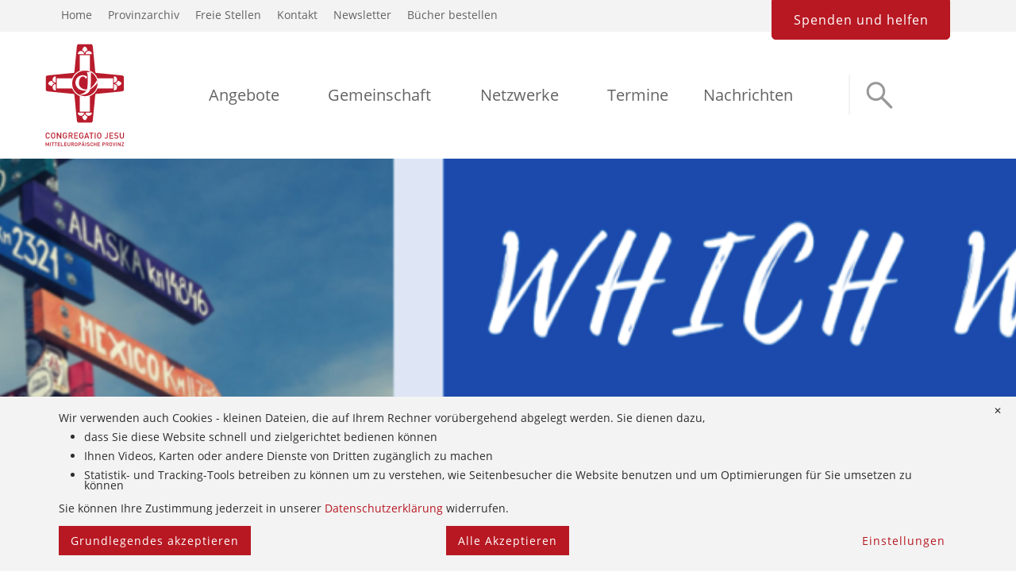

--- FILE ---
content_type: text/html; charset=UTF-8
request_url: https://www.congregatiojesu.de/termine/wohin-herr-online-workshop-zum-thema-unterscheidung
body_size: 7963
content:
 <!DOCTYPE html> <html lang="de"> <head> <meta http-equiv="X-UA-Compatible" content="IE=edge"> <meta name="viewport" content="width=device-width,initial-scale=1.0,minimum-scale=1.0,maximum-scale=5.0"> <title>Wohin, Herr? Online-Workshop zum Thema &quot;Unterscheidung&quot; - Congregatio Jesu</title> <meta http-equiv="content-type" content="text/html; charset=UTF-8"><meta property="og:locale" content="de_DE" /><meta property="og:title" content="Wohin, Herr? Online-Workshop zum Thema &quot;Unterscheidung&quot;" /><meta property="og:description" content="" /><meta property="og:type" content="website" /><meta property="og:url" content="https://www.congregatiojesu.de/termine/wohin-herr-online-workshop-zum-thema-unterscheidung" /><meta property="og:image" content="https://www.congregatiojesu.de/application/files/4216/4664/1870/which-way-lord-flyer.jpg" /><meta property="og:image:width" content="1086" /><meta property="og:image:height" content="1536" /><meta property="og:updated_time" content="2022-03-07T23:50:35+01:00" /><meta name="twitter:card" content="summary_large_image" /><meta name="twitter:title" content="Wohin, Herr? Online-Workshop zum Thema &quot;Unterscheidung&quot;" /><meta name="twitter:description" content="" /><meta name="twitter:image" content="https://www.congregatiojesu.de/application/files/4216/4664/1870/which-way-lord-flyer.jpg" /><link rel="canonical" href="https://www.congregatiojesu.de/termine/wohin-herr-online-workshop-zum-thema-unterscheidung" /><link rel="preload" href="/packages/xan_bootstrap_template/css/fonts/OpenSans/mem8YaGs126MiZpBA-UFVZ0b.woff2" as="font" type="font/woff2" crossorigin="anonymous" /><link rel="preload" href="/packages/xan_bootstrap_template/css/fonts/OpenSans/mem5YaGs126MiZpBA-UN7rgOUuhp.woff2" as="font" type="font/woff2" crossorigin="anonymous" /><link rel="preload" href="/packages/xan_bootstrap_template/css/fonts/OpenSans/mem5YaGs126MiZpBA-UN_r8OUuhp.woff2" as="font" type="font/woff2" crossorigin="anonymous" /><link rel="manifest" href="/packages/xan_bootstrap_template/img/favicons/manifest.webmanifest" crossorigin="use-credentials" /><link rel="icon" type="image/x-icon" href="/favicon.ico" sizes="any" /><link rel="icon" type="image/svg+xml" href="/packages/xan_bootstrap_template/img/favicons/icon.svg" /><link rel="apple-touch-icon" href="/packages/xan_bootstrap_template/img/favicons/apple-touch-icon.png" /><script type="text/javascript"> var CCM_DISPATCHER_FILENAME = "/index.php"; var CCM_CID = 2403; var CCM_EDIT_MODE = false; var CCM_ARRANGE_MODE = false; var CCM_IMAGE_PATH = "/concrete/images"; var CCM_APPLICATION_URL = "https://www.congregatiojesu.de"; var CCM_REL = ""; var CCM_ACTIVE_LOCALE = "de_DE"; var CCM_USER_REGISTERED = false;</script> <link href="/concrete/css/fontawesome/all.css?ccm_nocache=953610e7ea0974bbb4b28468afef87f156ed1934" rel="stylesheet" type="text/css" media="all" /><script type="text/javascript" src="/concrete/js/jquery.js?ccm_nocache=953610e7ea0974bbb4b28468afef87f156ed1934"></script><link href="/packages/active_cookie_consent/css/cookies-disclaimer.css?ccm_nocache=fa1cad7e62239920ef8d69aab8021a6ae315bf7e" rel="stylesheet" type="text/css" media="all" /><link href="/xw/acc/css/cookies-disclaimer/styles" rel="stylesheet" type="text/css" media="all" /><link href="/packages/active_cookie_consent/css/ios_toggler.css?ccm_nocache=fa1cad7e62239920ef8d69aab8021a6ae315bf7e" rel="stylesheet" type="text/css" media="all" /><link href="/packages/active_cookie_consent/css/acc-third-party.css?ccm_nocache=fa1cad7e62239920ef8d69aab8021a6ae315bf7e" rel="stylesheet" type="text/css" media="all" /><link href="/concrete/css/features/navigation/frontend.css?ccm_nocache=953610e7ea0974bbb4b28468afef87f156ed1934" rel="stylesheet" type="text/css" media="all" /><link href="/concrete/css/features/search/frontend.css?ccm_nocache=953610e7ea0974bbb4b28468afef87f156ed1934" rel="stylesheet" type="text/css" media="all" /><link href="/concrete/css/features/imagery/frontend.css?ccm_nocache=953610e7ea0974bbb4b28468afef87f156ed1934" rel="stylesheet" type="text/css" media="all" /><link href="/concrete/css/features/calendar/frontend.css?ccm_nocache=953610e7ea0974bbb4b28468afef87f156ed1934" rel="stylesheet" type="text/css" media="all" /> <link rel="stylesheet" type="text/css" href="/packages/xan_bootstrap_template/css/main.css" /> <script> if (navigator.userAgent.match(/IEMobile\/10\.0/)) { var msViewportStyle = document.createElement('style'); msViewportStyle.appendChild( document.createTextNode( '@-ms-viewport{width:auto!important}' ) ); document.querySelector('head').appendChild(msViewportStyle); } </script> <style type="text/css"></style></head> <body style="zoom:1"> <div class="ccm-page ccm-page-id-2403 page-type-veranstaltung page-template-full"> <header> <div class="container-fluid top-navbar d-lg-block d-none"> <div class="row pb-1"> <div class="col-lg-9"> <ul class="nav"> <li><a target="_blank" href="https://www.congregatiojesu.de/">Home</a></li> <li><a target="_self" href="https://www.congregatiojesu.de/gemeinschaft-1/unsere-geschichte/archiv-der-congregatio-jesu">Provinzarchiv</a></li> <li><a target="_self" href="https://www.congregatiojesu.de/freie-stellen">Freie Stellen</a></li> <li><a target="" href="https://www.congregatiojesu.de/kontakt">Kontakt</a></li> <li><a target="" href="https://www.congregatiojesu.de/unsere-angebote/newsletter">Newsletter</a></li> <li><a target="" href="https://www.congregatiojesu.de/unsere-angebote/exerzitien-und-begleitung/buecher-und-medien-bestellen">Bücher bestellen</a></li> </ul> </div> <div class="col-lg-3 spenden"> <div class="text-end"><a href="https://www.congregatiojesu.de/gemeinschaft/unsere-sendung/spenden-und-helfen" class="btn btn-primary">Spenden und helfen</a></div> </div> </div> </div> <div class="container-fluid px-0 bordered"> <div class="row mx-0"> <div class="col-lg-2 logo"> <div class="xw-module xan-ccm-image inner"> <figure class="image"> <a href="https://www.congregatiojesu.de/" class="imagelink" > <span class="imagewrapper"> <img src="/application/files/4915/7260/4785/logo.svg" alt="#" class="ccm-svg" /> </span> </a> </figure> </div> </div> <div class="col-lg-8 main-nav"> <nav class="navbar navbar-expand-lg"> <div class="d-flex flex-grow-1"> <div class="w-50 d-lg-none d-block"> <button class="navbar-toggler" type="button" data-bs-toggle="collapse" data-bs-target="#navbarSupportedContent-7168" aria-controls="navbarSupportedContent-7168" aria-expanded="false" aria-label="Toggle navigation"> <span class="navbar-toggler-icon"></span> </button> </div> <div class="navbar-brand-two mx-auto d-lg-none d-inline-block logo-content"> <div class="xw-module xan-ccm-image inner"> <figure class="image"> <a href="https://www.congregatiojesu.de/" class="imagelink" > <span class="imagewrapper"> <img src="/application/files/4915/7260/4785/logo.svg" alt="#" class="ccm-svg" /> </span> </a> </figure> </div> </div> <div class="w-50 text-end pos-reset"> <div class="search-content"> <form role="search" action="https://www.congregatiojesu.de/suche" method="get" class="search-form float-end" id="search_form_6270"> <input name="search_paths[]" type="hidden" value=""/> <div class="input-group"> <input type="text" class="form-control" name="query" placeholder="Suche..." value=""> <div class="input-group-text"> <button type="submit" class="btn btn-default"> <svg> <use xmlns:xlink="http://www.w3.org/1999/xlink" xlink:href="/packages/xan_bootstrap_template/themes/xan_bootstrap/img/icons/symbol-defs.svg#icon-search"></use> </svg> </button> <button type="reset" class="btn btn-default"> <svg> <use xmlns:xlink="http://www.w3.org/1999/xlink" xlink:href="/packages/xan_bootstrap_template/themes/xan_bootstrap/img/icons/symbol-defs.svg#icon-x"></use> </svg> </button> </div> </div></form> </div> </div> </div> <div class="navbar-collapse flex-grow-1 collapse main-navigation" id="navbarSupportedContent-7168"> <ul class="navbar-nav"> <li class="dropdown menu-large nav-item"> <a href="https://www.congregatiojesu.de/unsere-angebote" data-bs-toggle="dropdown" target="_self" class="dropdown-toggle nav-link">Angebote</a> <ul class="dropdown-menu megamenu" role="dropdown"> <div class="row"> <a href="https://www.congregatiojesu.de/unsere-angebote" class="dropdown-header col-md-12">Angebote</a> <button class="btn btn-default w-auto" data-dismiss="dropdown"> <svg> <use xmlns:xlink="http://www.w3.org/1999/xlink" xlink:href="/packages/xan_bootstrap_template/themes/xan_bootstrap/img/icons/symbol-defs.svg#icon-x"></use> </svg> </button> <li class="col-lg-3 ps-3 pe-2 py-0"> <div class="dropdown-item px-0"> <a class="dropdown-toggle nav-link" href="https://www.congregatiojesu.de/unsere-angebote/exerzitien-und-begleitung" target="_self">Exerzitien und Begleitung</a> <ul> <li><a href="https://www.congregatiojesu.de/unsere-angebote/exerzitien-und-begleitung/geistliche-begleitung" target="_self">Geistliche Begleitung</a> </li> <li><a href="https://www.congregatiojesu.de/unsere-angebote/exerzitien-und-begleitung/exerzitien" target="_self">Exerzitien</a> </li> <li><a href="https://www.congregatiojesu.de/unsere-angebote/exerzitien-und-begleitung/exerzitienhaeuser" target="_self">Exerzitienh&auml;user</a> </li> <li><a href="https://www.congregatiojesu.de/unsere-angebote/exerzitien-und-begleitung/exerzitien-termine" target="_self">Exerzitien-Termine</a> </li> </ul> </div> </li> <li class="col-lg-3 ps-3 pe-2 py-0"> <div class="dropdown-item px-0"> <a class="dropdown-toggle nav-link" href="https://www.congregatiojesu.de/unsere-angebote/berufung" target="_self">Berufung</a> <ul> <li><a href="https://www.congregatiojesu.de/unsere-angebote/berufung/deiner-berufung-auf-der-spur" target="_self">Deiner Berufung auf der Spur</a> </li> <li><a href="https://www.congregatiojesu.de/unsere-angebote/berufung/berufung-congregatio-jesu" target="_self">Unsere Berufung - deine Berufung?</a> </li> <li><a href="https://www.congregatiojesu.de/unsere-angebote/berufung/ordensausbildung" target="_self">Ordensausbildung</a> </li> <li><a href="https://www.congregatiojesu.de/unsere-angebote/berufung/junge-schwestern-berichten" target="_self">Einblicke in die Ordensausbildung</a> </li> <li><a href="https://www.congregatiojesu.de/unsere-angebote/berufung/ansprechpartnerinnen" target="_self">Ansprechpartnerinnen</a> </li> <li><a href="https://www.congregatiojesu.de/unsere-angebote/berufung/veranstaltungen-zum-thema-berufung" target="_self">Veranstaltungen zum Thema Berufung</a> </li> <li><a href="https://www.congregatiojesu.de/unsere-angebote/berufung/mitleben-mit-den-schwestern" target="_self">Mitlebe-Projekt Mamre in Hannover</a> </li> <li><a href="https://www.congregatiojesu.de/unsere-angebote/berufung/freiwilliges-ordensjahr-bamberg" target="_self">Freiwilliges Ordensjahr in Bamberg</a> </li> <li><a href="https://www.congregatiojesu.de/unsere-angebote/berufung/berufungscoaching-und-berufungsexerzitien" target="_self">Berufungscoaching und Berufungsexerzitien</a> </li> <li><a href="https://www.congregatiojesu.de/unsere-angebote/berufung/entscheidungsparcours" target="_self">Entscheidungsparcours</a> </li> <li><a href="https://www.congregatiojesu.de/unsere-angebote/berufung/gefaehrtinnen" target="_self">Gef&auml;hrtinnen</a> </li> </ul> </div> </li> <li class="col-lg-3 ps-3 pe-2 py-0"> <div class="dropdown-item px-0"> <a class="dropdown-toggle nav-link" href="https://www.congregatiojesu.de/unsere-angebote/spiritualitaet" target="_self">Spiritualit&auml;t</a> <ul> <li><a href="https://www.congregatiojesu.de/unsere-angebote/spiritualitaet/ignatianische-spiritualitaet-worum-gehts" target="_self">Ignatianische Spiritualit&auml;t: Worum geht&#039;s?</a> </li> <li><a href="https://www.congregatiojesu.de/unsere-angebote/spiritualitaet/ignatianisch-beten-wie-geht-das" target="_self">Ignatianisch beten: Wie geht das? Eine Anleitung</a> </li> <li><a href="https://www.congregatiojesu.de/unsere-angebote/spiritualitaet/mary-ward" target="_self">Ignatianisch und weiblich: Mary Wards Spiritualit&auml;t</a> </li> <li><a href="https://www.congregatiojesu.de/unsere-angebote/spiritualitaet/mary-ward-materialien-im-ueberblick" target="_self">Mary-Ward: Geschichte und Texte im &Uuml;berblick</a> </li> <li><a href="https://www.congregatiojesu.de/unsere-angebote/spiritualitaet/mary-ward-400" target="_self">Mary Ward 400: Mary Wards erster Weg nach Rom</a> </li> <li><a href="https://www.congregatiojesu.de/unsere-angebote/spiritualitaet/spirituelle-impulse" target="_self">Spirituelle Impulse</a> </li> <li><a href="https://www.congregatiojesu.de/unsere-angebote/spiritualitaet/zeitschrift-spiritualitaet-konkret" target="_self">Zeitschrift: Spiritualit&auml;t konkret</a> </li> </ul> </div> </li> <li class="col-lg-3 ps-3 pe-2 py-0"> <div class="dropdown-item px-0"> <a class="dropdown-toggle nav-link" href="https://www.congregatiojesu.de/unsere-angebote/mediathek" target="_self">Mediathek</a> <ul> <li><a href="https://www.congregatiojesu.de/unsere-angebote/mediathek/das-aussergewoehnliche-leben-mary-wards" target="_self">Das au&szlig;ergew&ouml;hnliche Leben Mary Wards</a> </li> <li><a href="https://www.congregatiojesu.de/unsere-angebote/mediathek/ein-tag-im-kloster-bei-der-congregatio-jesu-bad-homburg" target="_self">Ein Tag im Kloster - bei der Congregatio Jesu in Bad Homburg</a> </li> <li><a href="https://www.congregatiojesu.de/unsere-angebote/mediathek/talk-aus-rom-mit-sr-anna-schenck-cj" target="_self">Talk aus Rom mit Sr. Anna Schenck CJ</a> </li> <li><a href="https://www.congregatiojesu.de/unsere-angebote/mediathek/das-gebet-der-liebenden-aufmerksamkeit" target="_self">Das Gebet der liebenden Aufmerksamkeit</a> </li> <li><a href="https://www.congregatiojesu.de/unsere-angebote/mediathek/nuns-got-talent-judo-sr-gabriele" target="_self">Eine Schwester mit schwarzem G&uuml;rtel</a> </li> <li><a href="https://www.congregatiojesu.de/unsere-angebote/mediathek/300-jahre-englische-fraeulein-in-meran" target="_self">1723 - 2023: 300 Jahre Congregatio Jesu in Meran</a> </li> <li><a href="https://www.congregatiojesu.de/unsere-angebote/mediathek/ignatius-von-loyola-animationsfilm" target="_self">Ignatius von Loyola: Gottsucher</a> </li> <li><a href="https://www.congregatiojesu.de/unsere-angebote/mediathek/google-challenge-mit-sr-magdalena-und-sr-mechtild" target="_self">Google Challenge mit Sr. Magdalena und Sr. Mechtild</a> </li> <li><a href="https://www.congregatiojesu.de/unsere-angebote/mediathek/amtseinfuehrung-von-sr-cosima-kiesner" target="_self">Amtseinf&uuml;hrung von Sr. Cosima Kiesner CJ</a> </li> <li><a href="https://www.congregatiojesu.de/unsere-angebote/mediathek/provinzkongregation-2019" target="_self">Video von der Provinzkongregation 2019</a> </li> </ul> </div> </li> </div> </ul> </li> <li class="dropdown menu-large nav-item"> <a href="https://www.congregatiojesu.de/gemeinschaft-1" data-bs-toggle="dropdown" target="_self" class="dropdown-toggle nav-link">Gemeinschaft</a> <ul class="dropdown-menu megamenu" role="dropdown"> <div class="row"> <a href="https://www.congregatiojesu.de/gemeinschaft-1" class="dropdown-header col-md-12">Gemeinschaft</a> <button class="btn btn-default w-auto" data-dismiss="dropdown"> <svg> <use xmlns:xlink="http://www.w3.org/1999/xlink" xlink:href="/packages/xan_bootstrap_template/themes/xan_bootstrap/img/icons/symbol-defs.svg#icon-x"></use> </svg> </button> <li class="col-lg-3 ps-3 pe-2 py-0"> <div class="dropdown-item px-0"> <a class="dropdown-toggle nav-link" href="https://www.congregatiojesu.de/gemeinschaft-1/ignatianisch-weiblich-congregatio-jesu" target="_self">Wer wir sind: Ignatianisch - Weiblich - CJ</a> <ul> <li><a href="https://www.congregatiojesu.de/gemeinschaft-1/ignatianisch-weiblich-congregatio-jesu/was-uns-praegt" target="_self">Was uns pr&auml;gt</a> </li> <li><a href="https://www.congregatiojesu.de/gemeinschaft-1/ignatianisch-weiblich-congregatio-jesu/unser-name-congregatio-jesu" target="_self">Unser Name - Congregatio Jesu</a> </li> <li><a href="https://www.congregatiojesu.de/gemeinschaft-1/ignatianisch-weiblich-congregatio-jesu/wo-wir-leben" target="_self">Wo wir leben</a> </li> <li><a href="https://www.congregatiojesu.de/gemeinschaft-1/ignatianisch-weiblich-congregatio-jesu/weltweite-gemeinschaften" target="_self">Weltweite Gemeinschaften</a> </li> <li><a href="https://www.congregatiojesu.de/gemeinschaft-1/ignatianisch-weiblich-congregatio-jesu/emmaus-startseite" target="_self">Geschichtswohnprojekt EMMAUS - Startseite</a> </li> <li><a href="https://www.congregatiojesu.de/gemeinschaft-1/ignatianisch-weiblich-congregatio-jesu/eins-werden-mit-dem-ibvm" target="_self">Eins werden mit dem IBVM</a> </li> </ul> </div> </li> <li class="col-lg-3 ps-3 pe-2 py-0"> <div class="dropdown-item px-0"> <a class="dropdown-toggle nav-link" href="https://www.congregatiojesu.de/gemeinschaft/unsere-sendung-1" target="_self">Wie wir leben: Unsere Sendung</a> <ul> <li><a href="https://www.congregatiojesu.de/gemeinschaft/unsere-sendung-1/unser-leben-unsere-sendungen" target="_self">Unser Leben - unsere Sendungen</a> </li> <li><a href="https://www.congregatiojesu.de/gemeinschaft/unsere-sendung/weltweite-hilfe" target="_self">Weltweite Hilfe</a> </li> <li><a href="https://www.congregatiojesu.de/gemeinschaft/unsere-sendung/besondere-sorge-fuer-das-wohl-der-jugend" target="_self">Besondere Sorge f&uuml;r das Wohl der Jugend</a> </li> <li><a href="https://www.congregatiojesu.de/gemeinschaft/unsere-sendung-1/besonderer-einsatz-fuer-frauen" target="_self">Besonderer Einsatz f&uuml;r Frauen</a> </li> <li><a href="https://www.congregatiojesu.de/gemeinschaft/unsere-sendung-1/einsatz-fuer-gerechtigkeit" target="_self">Einsatz f&uuml;r Gerechtigkeit</a> </li> <li><a href="https://www.congregatiojesu.de/gemeinschaft/unsere-sendung-1/aktuelles-aus-unseren-kommunitaeten" target="_self">Aktuelles aus unseren Kommunit&auml;ten</a> </li> <li><a href="https://www.congregatiojesu.de/gemeinschaft/unsere-sendung/spenden-und-helfen" target="_self">Spenden und helfen</a> </li> </ul> </div> </li> <li class="col-lg-3 ps-3 pe-2 py-0"> <div class="dropdown-item px-0"> <a class="dropdown-toggle nav-link" href="https://www.congregatiojesu.de/gemeinschaft-1/unsere-geschichte" target="_self">Mary Ward und ihr Institut: Unsere Geschichte</a> <ul> <li><a href="https://www.congregatiojesu.de/gemeinschaft/unsere-geschichte/geschichte-der-congregatio-jesu" target="_self">Geschichte der Congregatio Jesu</a> </li> <li><a href="https://www.congregatiojesu.de/gemeinschaft/unsere-geschichte/geschichte-mary-wards" target="_self">Geschichte Mary Wards</a> </li> <li><a href="https://www.congregatiojesu.de/gemeinschaft/unsere-geschichte/emmaus-startseite" target="_self">Geschichtswohnprojekt EMMAUS</a> </li> <li><a href="https://www.congregatiojesu.de/gemeinschaft-1/unsere-geschichte/archiv-der-congregatio-jesu" target="_self">Die Archive der Congregatio Jesu</a> </li> <li><a href="https://www.congregatiojesu.de/gemeinschaft/unsere-geschichte/tabula-findlinge-aus-den-archiven-des-instituts-mary-wards" target="_self">TABULA. Findlinge aus den Archiven des Instituts Mary Wards</a> </li> <li><a href="https://www.congregatiojesu.de/gemeinschaft-1/unsere-geschichte/festrede-300-jahre-meran" target="_self">Festrede zu 300 Jahren Congregatio Jesu in Meran</a> </li> </ul> </div> </li> <li class="col-lg-3 ps-3 pe-2 py-0"> <div class="dropdown-item px-0"> <a class="dropdown-toggle nav-link" href="https://www.congregatiojesu.de/gemeinschaft-1/ordensleitung" target="_self">Wer uns f&uuml;hrt: Unsere Ordensleitung</a> <ul> <li><a href="https://www.congregatiojesu.de/gemeinschaft-1/ordensleitung/die-provinzleitung" target="_self">Die Provinzleitung</a> </li> <li><a href="https://www.congregatiojesu.de/gemeinschaft-1/ordensleitung/die-generalleitung" target="_self">Die Generalleitung</a> </li> <li><a href="https://www.congregatiojesu.org" target="_blank">Generalkongregation 2021-22</a> </li> </ul> </div> </li> </div> </ul> </li> <li class="dropdown menu-large nav-item"> <a href="https://www.congregatiojesu.de/netzwerke" data-bs-toggle="dropdown" target="_self" class="dropdown-toggle nav-link">Netzwerke</a> <ul class="dropdown-menu megamenu" role="dropdown"> <div class="row"> <a href="https://www.congregatiojesu.de/netzwerke" class="dropdown-header col-md-12">Netzwerke</a> <button class="btn btn-default w-auto" data-dismiss="dropdown"> <svg> <use xmlns:xlink="http://www.w3.org/1999/xlink" xlink:href="/packages/xan_bootstrap_template/themes/xan_bootstrap/img/icons/symbol-defs.svg#icon-x"></use> </svg> </button> <li class="col-lg-3 ps-3 pe-2 py-0"> <div class="dropdown-item px-0"> <a class="dropdown-toggle nav-link" href="https://www.congregatiojesu.de/zentrum-maria-ward" target="_self">Zentrum Maria Ward</a> </div> </li> <li class="col-lg-3 ps-3 pe-2 py-0"> <div class="dropdown-item px-0"> <a class="dropdown-toggle nav-link" href="https://www.congregatiojesu.de/netzwerke/maria-ward-schulen" target="_self">Maria-Ward-Schulen</a> <ul> <li><a href="https://www.congregatiojesu.de/netzwerke/maria-ward-schulen/angebote-fuer-maria-ward-schulen" target="_self">Angebote f&uuml;r Maria-Ward-Schulen</a> </li> <li><a href="https://www.congregatiojesu.de/netzwerke/maria-ward-schulen/zitronenbriefe" target="_self">Zitronenbriefe</a> </li> </ul> </div> </li> <li class="col-lg-3 ps-3 pe-2 py-0"> <div class="dropdown-item px-0"> <a class="dropdown-toggle nav-link" href="http://www.congregatiojesu.org/ge/news.asp" target="_blank">Generalat der Congregatio Jesu</a> </div> </li> <li class="col-lg-3 ps-3 pe-2 py-0"> <div class="dropdown-item px-0"> <a class="dropdown-toggle nav-link" href="http://ibvmunngo.org/" target="_blank">Gemeinsames UN-B&uuml;ro von IBVM und CJ</a> </div> </li> <li class="col-lg-3 ps-3 pe-2 py-0"> <div class="dropdown-item px-0"> <a class="dropdown-toggle nav-link" href="https://www.marywardjpic.org/" target="_blank">JPIC-Office</a> </div> </li> <li class="col-lg-3 ps-3 pe-2 py-0"> <div class="dropdown-item px-0"> <a class="dropdown-toggle nav-link" href="https://stiftungmaryward.de" target="_blank">Stiftung Mary Ward Langenberg</a> </div> </li> <li class="col-lg-3 ps-3 pe-2 py-0"> <div class="dropdown-item px-0"> <a class="dropdown-toggle nav-link" href="https://www.congregatiojesu.de/netzwerke/forum-ignatianum" target="_self">Forum Ignatianum</a> </div> </li> <li class="col-lg-3 ps-3 pe-2 py-0"> <div class="dropdown-item px-0"> <a class="dropdown-toggle nav-link" href="https://www.congregatiojesu.de/netzwerke/jesuit-volunteers" target="_self">Jesuit Volunteers</a> </div> </li> <li class="col-lg-3 ps-3 pe-2 py-0"> <div class="dropdown-item px-0"> <a class="dropdown-toggle nav-link" href="https://www.congregatiojesu.de/netzwerke/netzwerk-fuer-berufungspastoral" target="_self">Netzwerk f&uuml;r Berufungspastoral</a> </div> </li> <li class="col-lg-3 ps-3 pe-2 py-0"> <div class="dropdown-item px-0"> <a class="dropdown-toggle nav-link" href="https://www.congregatiojesu.de/netzwerke/hilfreiche-links" target="_self">Hilfreiche Links</a> </div> </li> </div> </ul> </li> <li class="dropdown menu-large nav-item"> <a href="https://www.congregatiojesu.de/termine" target="_self" class=" nav-link">Termine</a> </li> <li class="dropdown menu-large nav-item"> <a href="https://www.congregatiojesu.de/nachrichten" target="_self" class=" nav-link">Nachrichten</a> </li> </ul> <div class="spenden-content"> <div class="text-end"><a href="https://www.congregatiojesu.de/gemeinschaft/unsere-sendung/spenden-und-helfen" class="btn btn-primary">Spenden und helfen</a></div> </div> <div class="top-navbar-content"> <ul class="nav"> <li><a target="_blank" href="https://www.congregatiojesu.de/">Home</a></li> <li><a target="_self" href="https://www.congregatiojesu.de/gemeinschaft-1/unsere-geschichte/archiv-der-congregatio-jesu">Provinzarchiv</a></li> <li><a target="_self" href="https://www.congregatiojesu.de/freie-stellen">Freie Stellen</a></li> <li><a target="" href="https://www.congregatiojesu.de/kontakt">Kontakt</a></li> <li><a target="" href="https://www.congregatiojesu.de/unsere-angebote/newsletter">Newsletter</a></li> <li><a target="" href="https://www.congregatiojesu.de/unsere-angebote/exerzitien-und-begleitung/buecher-und-medien-bestellen">Bücher bestellen</a></li> </ul> </div> </div></nav> </div> <div class="col-xl-1 col-lg-2 col-md-1 d-none d-sm-none d-lg-flex search"> <form role="search" action="https://www.congregatiojesu.de/suche" method="get" class="search-form float-end" id="search_form_6270"> <input name="search_paths[]" type="hidden" value=""/> <div class="input-group"> <input type="text" class="form-control" name="query" placeholder="Suche..." value=""> <div class="input-group-text"> <button type="submit" class="btn btn-default"> <svg> <use xmlns:xlink="http://www.w3.org/1999/xlink" xlink:href="/packages/xan_bootstrap_template/themes/xan_bootstrap/img/icons/symbol-defs.svg#icon-search"></use> </svg> </button> <button type="reset" class="btn btn-default"> <svg> <use xmlns:xlink="http://www.w3.org/1999/xlink" xlink:href="/packages/xan_bootstrap_template/themes/xan_bootstrap/img/icons/symbol-defs.svg#icon-x"></use> </svg> </button> </div> </div></form> </div> </div> </div> </header> <div class="main-container"> <div class="overlay nav hidden"></div> <main> <div class="container-fluid slider-section"> <div class="row"> <div class="col-md-12 px-0"> <div class="xw-module ccm-image-slider-container ccm-block-image-slider-arrows" data-id="8959" data-prev-icon="/packages/xan_bootstrap_template/themes/xan_bootstrap/img/icons/symbol-defs.svg#icon-arrow" data-timeout="4000" data-speed="500" data-animate="1" data-pause="0" data-maxWidth="0" data-next-icon="/packages/xan_bootstrap_template/themes/xan_bootstrap/img/icons/symbol-defs.svg#icon-arrow" data-nav-type="0"> <div class="ccm-image-slider"> <div class="ccm-image-slider-inner"> <ul class="rslides" id="ccm-image-slider-8959"> <li> <picture><!--[if IE 9]><video style='display: none;'><![endif]--><source srcset="https://www.congregatiojesu.de/application/files/4016/4669/3360/which-way-lord-header.png" media="(min-width: 1280px)" /><source srcset="https://www.congregatiojesu.de/application/files/4016/4669/3360/which-way-lord-header.png" media="(min-width: 1024px)" /><source srcset="https://www.congregatiojesu.de/application/files/thumbnails/xnt_mediumLarge/4016/4669/3360/which-way-lord-header.png" media="(min-width: 768px)" /><source srcset="https://www.congregatiojesu.de/application/files/thumbnails/xnt_medium/4016/4669/3360/which-way-lord-header.png" media="(min-width: 640px)" /><source srcset="https://www.congregatiojesu.de/application/files/thumbnails/xnt_small/4016/4669/3360/which-way-lord-header.png" media="(min-width: 480px)" /><source srcset="https://www.congregatiojesu.de/application/files/thumbnails/xnt_xsmall/4016/4669/3360/which-way-lord-header.png" media="(min-width: 320px)" /><!--[if IE 9]></video><![endif]--><img src="/application/files/4016/4669/3360/which-way-lord-header.png" alt="slide" /></picture> <div class="slogan"> <div class="description"></div> </div> </li> </ul> </div> </div></div> </div> </div> </div> <div class="container"> <div class="row intro-section"> <div class="col-md-12"> </div> </div> <div class="row main-section"> <div class="col-md-12"> <div class="ccm-block-calendar-event-wrapper" data-calendar-event-block="53"> <div class="align-items-center mb-5 event-title-wrapper"> <div class="row mx-0"> <div class="col-md-2 col-2"> <div class="date-wrapper"> <div class="big-day"> 23 </div> <div class="big-month"> April </div> </div> </div> <div class="col-lg-8 col-md-7 col-10 ccm-block-calendar-event-title"> <div class="event-title"> <h1> Wohin, Herr? Online-Workshop zum Thema &quot;Unterscheidung&quot;</a> </h1> </div> <div class="event-date"> 23.04.2022, 15:00 – 18:00 </div> </div> <div class="col-md-2 col-2 float-end text-end"> </div> </div> </div> <div class="mb-3"> <ul class="list-group list-group-flush mb-5"> <li class="list-group-item "> <div class="row mx-0"> <div class="event-attribute col-md-2">Beginn:</div> <div class="event-attribute-value col-md-10">23. April 2022</div> </div> </li> <li class="list-group-item"> <div class="row mx-0"> <div class="event-attribute col-md-2">Ende:</div> <div class="event-attribute-value col-md-10">23. April 2022</div> </div> </li> <li class="list-group-item "> <div class="row mx-0"> <div class="event-attribute col-md-2">Art des Angebots : </div> <div class="event-attribute-value col-md-10"> Berufung, Glaubensleben, Ignatian Year </div> </div> </li> <li class="list-group-item "> <div class="row mx-0"> <div class="event-attribute col-md-2">Veranstaltungsort : </div> <div class="event-attribute-value col-md-10"> Deutschland </div> </div> </li> </ul> <div class="ccm-block-calendar-event-description"> <p><p><span class="d2edcug0 hpfvmrgz qv66sw1b c1et5uql lr9zc1uh a8c37x1j fe6kdd0r mau55g9w c8b282yb keod5gw0 nxhoafnm aigsh9s9 d3f4x2em iv3no6db jq4qci2q a3bd9o3v b1v8xokw oo9gr5id hzawbc8m" dir="auto">Oft fällt es uns nicht leicht die ‚richtigen‘ Entscheidungen zu treffen und Klarheit zu finden. „Which Way, Lord?“ ist eine Einladung an alle, die mehr über die ‚Unterscheidung der Geister‘ erfahren möchten und wie diese uns bei den kleinen und grossen Entscheidungen helfen kann. </span></p><p>Auf dem Weg hin zur Einheit von Congregatio Jesu und Loretoschwestern hat sich eine kleine Gruppe geistlicher Begleiterinnen zusammengefunden, die sich regelmäßig (online) trifft, um Erfahrungen auszutauschen, zu beten und sich zu unterstützen. Vier der Mitglieder dieser Gruppe - Ewa Bem aus Llandudno, Marion Bettenworth aus York, Elena Cimpoesu aus Rumänien und Isabel Gortazar aus Spanien - haben nun ein Angebot für die Fastenzeit entwickelt - einen Nachmittagsworkshop zum Thema "Unterscheidung". Hauptreferentin ist Sr. Gemma Simmonds CJ.</p><p>Der kostenfreie Online-Workshop ist für alle Altersgruppen offen, besonders aber für jüngere Frauen unter 40 Jahren angelegt. Er findet auf englisch statt, eine spanische Simultanübersetzung ist vorhanden.</p><p><strong>Datum</strong>: Samstag, 23. April 2022<br /><strong>Zeit</strong>: 15:00 - 18:00 Uhr mitteleuropäischer Sommerzeit<br /><strong>Anmeldung</strong>: <a href="https://forms.gle/W1HuVswkrBwNimq78">https://forms.gle/W1HuVswkrBwNimq78</a></p><p>Nach der Anmeldung bekommen Interessierte eine Bestätigungsmail und kurz vor dem Termin auch die Zugangsdaten für Zoom zugeschickt. Alles, was Teilnehmerinnen brauchen ist eine stabile Internetverbindung und einen Computer mit Kamera und Lautsprecher/Mikrofon (gerne Headset).</p></p> </div> </div> <div class="clearfix"></div> <div class="acc-third-party-wrapper acc-third_party_map mb-5 map-container" id="map53" data-event-address="Deutschland" ></div> <script defer data-src="https://maps.googleapis.com/maps/api/js?key=AIzaSyAm0dLxJPFs39XsuWZRwnSCM4NqNx2tj-g"></script> </div> <div class="xw-module xan-ccm-image inner"> <figure class="image"> <span class="imagewrapper"> <picture><!--[if IE 9]><video style='display: none;'><![endif]--><source srcset="https://www.congregatiojesu.de/application/files/4216/4664/1870/which-way-lord-flyer.jpg" media="(min-width: 1280px)" /><source srcset="https://www.congregatiojesu.de/application/files/4216/4664/1870/which-way-lord-flyer.jpg" media="(min-width: 1024px)" /><source srcset="https://www.congregatiojesu.de/application/files/thumbnails/xnt_mediumLarge/4216/4664/1870/which-way-lord-flyer.jpg" media="(min-width: 768px)" /><source srcset="https://www.congregatiojesu.de/application/files/thumbnails/xnt_medium/4216/4664/1870/which-way-lord-flyer.jpg" media="(min-width: 640px)" /><source srcset="https://www.congregatiojesu.de/application/files/thumbnails/xnt_small/4216/4664/1870/which-way-lord-flyer.jpg" media="(min-width: 480px)" /><source srcset="https://www.congregatiojesu.de/application/files/thumbnails/xnt_xsmall/4216/4664/1870/which-way-lord-flyer.jpg" media="(min-width: 320px)" /><!--[if IE 9]></video><![endif]--><img src="/application/files/4216/4664/1870/which-way-lord-flyer.jpg" alt="#" /></picture> </span> </figure> </div> <div class="xw-module ccm-block-next-previous-wrapper row"> <div class="card col-md-6"> <div class="card-body content"> <h5 class="ccm-block-next-previous-previous-link"> <a href="https://www.congregatiojesu.de/termine/lehre-uns-beten-leibgebet">Lehre uns beten! – Leibgebet</a> </h5> </div> <div class="card-footer ccm-block-next-previous-header justify-content-end"> <h5 class="prev">Vorhergehend Veranstaltung</h5> <a href="https://www.congregatiojesu.de/termine/lehre-uns-beten-leibgebet"> <button class="btn btn-outline-dark prev"> <svg> <use xmlns:xlink="http://www.w3.org/1999/xlink" xlink:href="/packages/xan_bootstrap_template/themes/xan_bootstrap/img/icons/symbol-defs.svg#icon-arrow"></use> </svg> </button> </a> </div> </div> <div class="card col-md-6"> <div class="card-body content next"> <h5 class="ccm-block-next-previous-previous-link"> <a href="https://www.congregatiojesu.de/termine/kontemplative-exerzitien-10">Kontemplative Exerzitien</a> </h5> </div> <div class="card-footer ccm-block-next-previous-header"> <a href="https://www.congregatiojesu.de/termine/kontemplative-exerzitien-10"> <button class="btn btn-outline-dark next"> <svg> <use xmlns:xlink="http://www.w3.org/1999/xlink" xlink:href="/packages/xan_bootstrap_template/themes/xan_bootstrap/img/icons/symbol-defs.svg#icon-arrow"></use> </svg> </button> </a> <h5>Nächste Veranstaltung</h5> </div> </div></div> </div> </div> </div> <div class="fullWidth-section"> <div class="container-fluid"> <div class="row"> <div class="col-md-12 px-0"> </div> </div> </div> </div> <div class="container"> <div class="row main-section "> <div class="col-md-12"> </div> </div> <div class="row "> <div class="col-md-6 left-section full"> </div> <div class="col-md-6 right-section full"> </div> </div> <div class="row"> <div class="col-md-12"> </div> </div> </div> <div class="container-fluid"> <div class="row"> <div class="col-md-12"> </div> </div> </div> </main> <footer class="container-fluid"> <div class="footer footer-bg"></div> <div class="container footer-content"> <div class="row"> <div class="col-lg-3 col-md-6"> <div class="footer-nav "> <div class="row"> <div class="col-md-12"> <a href="https://www.congregatiojesu.de/unsere-angebote/exerzitien-und-begleitung" target="_self" class=""> <p>Exerzitien und Begleitung</p></a> </div> <div class="col-md-12"> <ul class="nav"><li class=""><a href="https://www.congregatiojesu.de/unsere-angebote/exerzitien-und-begleitung/geistliche-begleitung" target="_self" class="">Geistliche Begleitung</a></li><li class=""><a href="https://www.congregatiojesu.de/unsere-angebote/exerzitien-und-begleitung/exerzitien" target="_self" class="">Exerzitien</a></li><li class=""><a href="https://www.congregatiojesu.de/unsere-angebote/exerzitien-und-begleitung/exerzitienhaeuser" target="_self" class="">Exerzitienh&auml;user</a></li><li class=""><a href="https://www.congregatiojesu.de/unsere-angebote/exerzitien-und-begleitung/exerzitien-termine" target="_self" class="">Exerzitien-Termine</a></li></ul> </div> </div></div> </div> <div class="col-lg-3 col-md-6"> <div class="footer-nav "> <div class="row"> <div class="col-md-12"> <a href="https://www.congregatiojesu.de/unsere-angebote/berufung" target="_self" class=""> <p>Berufung</p></a> </div> <div class="col-md-12"> <ul class="nav"><li class=""><a href="https://www.congregatiojesu.de/unsere-angebote/berufung/deiner-berufung-auf-der-spur" target="_self" class="">Deiner Berufung auf der Spur</a></li><li class=""><a href="https://www.congregatiojesu.de/unsere-angebote/berufung/berufung-congregatio-jesu" target="_self" class="">Unsere Berufung - deine Berufung?</a></li><li class=""><a href="https://www.congregatiojesu.de/unsere-angebote/berufung/ordensausbildung" target="_self" class="">Ordensausbildung</a></li><li class=""><a href="https://www.congregatiojesu.de/unsere-angebote/berufung/junge-schwestern-berichten" target="_self" class="">Einblicke in die Ordensausbildung</a></li><li class=""><a href="https://www.congregatiojesu.de/unsere-angebote/berufung/ansprechpartnerinnen" target="_self" class="">Ansprechpartnerinnen</a></li><li class=""><a href="https://www.congregatiojesu.de/unsere-angebote/berufung/veranstaltungen-zum-thema-berufung" target="_self" class="">Veranstaltungen zum Thema Berufung</a></li><li class=""><a href="https://www.congregatiojesu.de/unsere-angebote/berufung/mitleben-mit-den-schwestern" target="_self" class="">Mitlebe-Projekt Mamre in Hannover</a></li><li class=""><a href="https://www.congregatiojesu.de/unsere-angebote/berufung/freiwilliges-ordensjahr-bamberg" target="_self" class="">Freiwilliges Ordensjahr in Bamberg</a></li><li class=""><a href="https://www.congregatiojesu.de/unsere-angebote/berufung/berufungscoaching-und-berufungsexerzitien" target="_self" class="">Berufungscoaching und Berufungsexerzitien</a></li><li class=""><a href="https://www.congregatiojesu.de/unsere-angebote/berufung/entscheidungsparcours" target="_self" class="">Entscheidungsparcours</a></li><li class=""><a href="https://www.congregatiojesu.de/unsere-angebote/berufung/gefaehrtinnen" target="_self" class="">Gef&auml;hrtinnen</a></li></ul> </div> </div></div> </div> <div class="col-lg-3 col-md-6"> <div class="footer-nav "> <div class="row"> <div class="col-md-12"> <a href="https://www.congregatiojesu.de/unsere-angebote/spiritualitaet" target="_self" class=""> <p>Spiritualität</p></a> </div> <div class="col-md-12"> <ul class="nav"><li class=""><a href="https://www.congregatiojesu.de/unsere-angebote/spiritualitaet/ignatianische-spiritualitaet-worum-gehts" target="_self" class="">Ignatianische Spiritualit&auml;t: Worum geht&#039;s?</a></li><li class=""><a href="https://www.congregatiojesu.de/unsere-angebote/spiritualitaet/ignatianisch-beten-wie-geht-das" target="_self" class="">Ignatianisch beten: Wie geht das? Eine Anleitung</a></li><li class=""><a href="https://www.congregatiojesu.de/unsere-angebote/spiritualitaet/mary-ward" target="_self" class="">Ignatianisch und weiblich: Mary Wards Spiritualit&auml;t</a></li><li class=""><a href="https://www.congregatiojesu.de/unsere-angebote/spiritualitaet/mary-ward-materialien-im-ueberblick" target="_self" class="">Mary-Ward: Geschichte und Texte im &Uuml;berblick</a></li><li class=""><a href="https://www.congregatiojesu.de/unsere-angebote/spiritualitaet/mary-ward-400" target="_self" class="">Mary Ward 400: Mary Wards erster Weg nach Rom</a></li><li class=""><a href="https://www.congregatiojesu.de/unsere-angebote/spiritualitaet/spirituelle-impulse" target="_self" class="">Spirituelle Impulse</a></li><li class=""><a href="https://www.congregatiojesu.de/unsere-angebote/spiritualitaet/zeitschrift-spiritualitaet-konkret" target="_self" class="">Zeitschrift: Spiritualit&auml;t konkret</a></li></ul> </div> </div></div> </div> <div class="col-lg-3 col-md-6"> <div class="footer-nav "> <div class="row"> <div class="col-md-12"> <a href="https://www.congregatiojesu.de/gemeinschaft-1" target="_self" class=""> <p>Gemeinschaft</p></a> </div> <div class="col-md-12"> <ul class="nav"><li class=""><a href="https://www.congregatiojesu.de/gemeinschaft-1/ignatianisch-weiblich-congregatio-jesu" target="_self" class="">Wer wir sind: Ignatianisch - Weiblich - CJ</a></li><li class=""><a href="https://www.congregatiojesu.de/gemeinschaft/unsere-sendung-1" target="_self" class="">Wie wir leben: Unsere Sendung</a></li><li class=""><a href="https://www.congregatiojesu.de/gemeinschaft-1/unsere-geschichte" target="_self" class="">Mary Ward und ihr Institut: Unsere Geschichte</a></li><li class=""><a href="https://www.congregatiojesu.de/gemeinschaft-1/ordensleitung" target="_self" class="">Wer uns f&uuml;hrt: Unsere Ordensleitung</a></li></ul> </div> </div></div> </div> </div> </div> <div class="container footer-links"> <div class="row"> <div class="col-md-8 px-0"> <ul class="nav"> <li><a target="_blank" href="https://www.congregatiojesu.de/">Home</a></li> <li><a target="_blank" href="https://www.congregatiojesu.de/gemeinschaft-1/unsere-geschichte/archiv-der-congregatio-jesu">Provinzarchiv</a></li> <li><a target="_self" href="https://www.facebook.com/CongregatioJesuMEP">Facebook</a></li> <li><a target="_blank" href="https://www.congregatiojesu.de/freie-stellen">Freie Stellen</a></li> <li><a target="" href="https://www.congregatiojesu.de/kontakt">Kontakt</a></li> <li><a target="" href="https://www.congregatiojesu.de/unsere-angebote/newsletter">Newsletter</a></li> <li><a target="" href="https://www.congregatiojesu.de/schutz-und-praevention">Schutz und Prävention</a></li> </ul> </div> <div class="col-md-4 px-0 meta-links"> <ul class="nav"> <li><a target="_self" href="https://www.congregatiojesu.de/interne-meldestelle-gemaess-hinweisgeberschutzgesetz-hinschg">Hinweisgeber</a></li> <li><a target="" href="https://www.congregatiojesu.de/impressum">Impressum</a></li> <li><a target="" href="https://www.congregatiojesu.de/datenschutz">Datenschutz</a></li> </ul> </div> </div> </div> </footer> </div> </div> <script type="text/javascript" src="/concrete/js/vue.js?ccm_nocache=953610e7ea0974bbb4b28468afef87f156ed1934"></script><script type="text/javascript" src="/concrete/js/bootstrap.js?ccm_nocache=e5e9c52880a6de2e81b76566384b3e8db42f23d8"></script><script type="text/javascript" src="/concrete/js/moment.js?ccm_nocache=953610e7ea0974bbb4b28468afef87f156ed1934"></script><script type="text/javascript" src="/ccm/assets/localization/moment/js"></script><script type="text/javascript" src="/packages/xan_bootstrap_template/js/vendor/hammer.min.js?ccm_nocache=3e7641f7c6085f3c9eff8f1797144e3e195903ec"></script><script type="text/javascript" src="/packages/xan_bootstrap_template/js/vendor/jquery.hammer.js?ccm_nocache=3e7641f7c6085f3c9eff8f1797144e3e195903ec"></script><script type="text/javascript" src="/xw/acc/de-de/js/config"></script><script type="text/javascript" src="/packages/active_cookie_consent/js/acc.js?ccm_nocache=fa1cad7e62239920ef8d69aab8021a6ae315bf7e"></script><script type="text/javascript" src="/packages/active_cookie_consent/js/acc-third-party.js?ccm_nocache=fa1cad7e62239920ef8d69aab8021a6ae315bf7e"></script><script type="text/javascript" src="/xw/acc/de-de/js/trackers-manager"></script><script type="text/javascript" src="/concrete/js/features/navigation/frontend.js?ccm_nocache=953610e7ea0974bbb4b28468afef87f156ed1934"></script><script type="text/javascript" src="/concrete/js/features/imagery/frontend.js?ccm_nocache=953610e7ea0974bbb4b28468afef87f156ed1934"></script><script type="text/javascript" src="/concrete/js/features/calendar/frontend.js?ccm_nocache=953610e7ea0974bbb4b28468afef87f156ed1934"></script><script type="text/javascript" src="/packages/xan_bootstrap_template/js/vendor/fullcalendar/locales.js?ccm_nocache=3e7641f7c6085f3c9eff8f1797144e3e195903ec"></script> <script type="text/javascript" src="/packages/xan_bootstrap_template/js/main.js"></script> </body> </html> 

--- FILE ---
content_type: text/css; charset=UTF-8
request_url: https://www.congregatiojesu.de/xw/acc/css/cookies-disclaimer/styles
body_size: 272
content:
div.ccm-page .acc-popup .acc-popup__wrapper{background-color:#f3f3f3}div.ccm-page .acc-popup__content p,div.ccm-page .acc-popup__content h1,div.ccm-page .acc-popup__content h2,div.ccm-page .acc-popup__content h3,div.ccm-page .acc-popup__content h4,div.ccm-page .acc-popup__content h5,div.ccm-page .acc-popup__content h6,div.ccm-page .acc-popup__content li,div.ccm-page .acc-popup .acc-optout-options,div.ccm-page .acc-popup .acc-close-icon{color:#2d2d2d}div.ccm-page input[type=checkbox].ios-toggler--round-flat+span:before{background-color:#fff}div.ccm-page input[type=checkbox].ios-toggler--round-flat:checked+span,div.ccm-page input[type=checkbox].ios-toggler--round-flat:checked+span:after{background-color:#b81822}div.ccm-page .acc-button-toggle .acc-logo__shield{fill:#b81822;stroke:#b81822}

--- FILE ---
content_type: text/css
request_url: https://www.congregatiojesu.de/packages/xan_bootstrap_template/css/main.css
body_size: 34768
content:
@charset "UTF-8";
/*!
 * Bootstrap v5.1.3 (https://getbootstrap.com/)
 * Copyright 2011-2021 The Bootstrap Authors
 * Copyright 2011-2021 Twitter, Inc.
 * Licensed under MIT (https://github.com/twbs/bootstrap/blob/main/LICENSE)
 */:root{--bs-blue:#0d6efd;--bs-indigo:#6610f2;--bs-purple:#6f42c1;--bs-pink:#d63384;--bs-red:#dc3545;--bs-orange:#fd7e14;--bs-yellow:#ffc107;--bs-green:#198754;--bs-teal:#20c997;--bs-cyan:#0dcaf0;--bs-white:#fff;--bs-gray:#6c757d;--bs-gray-dark:#777;--bs-gray-100:#fbfbfb;--bs-gray-200:#f3f3f3;--bs-gray-300:#dee2e6;--bs-gray-400:#d9d9d9;--bs-gray-500:#adb5bd;--bs-gray-600:#6c757d;--bs-gray-700:#636363;--bs-gray-800:#777;--bs-gray-900:#222;--bs-primary:#b81822;--bs-secondary:#6c757d;--bs-success:#198754;--bs-info:#0dcaf0;--bs-warning:#ffc107;--bs-danger:#dc3545;--bs-light:#fbfbfb;--bs-dark:#636363;--bs-primary-rgb:184,24,34;--bs-secondary-rgb:108,117,125;--bs-success-rgb:25,135,84;--bs-info-rgb:13,202,240;--bs-warning-rgb:255,193,7;--bs-danger-rgb:220,53,69;--bs-light-rgb:251,251,251;--bs-dark-rgb:99,99,99;--bs-white-rgb:255,255,255;--bs-black-rgb:0,0,0;--bs-body-color-rgb:34,34,34;--bs-body-bg-rgb:255,255,255;--bs-font-sans-serif:system-ui,-apple-system,"Segoe UI",Roboto,"Helvetica Neue",Arial,"Noto Sans","Liberation Sans",sans-serif,"Apple Color Emoji","Segoe UI Emoji","Segoe UI Symbol","Noto Color Emoji";--bs-font-monospace:SFMono-Regular,Menlo,Monaco,Consolas,"Liberation Mono","Courier New",monospace;--bs-gradient:linear-gradient(180deg,hsla(0,0%,100%,0.15),hsla(0,0%,100%,0));--bs-body-font-family:Open Sans;--bs-body-font-size:1rem;--bs-body-font-weight:400;--bs-body-line-height:1.5;--bs-body-color:#222;--bs-body-bg:#fff}*,:after,:before{box-sizing:border-box}@media (prefers-reduced-motion:no-preference){:root{scroll-behavior:smooth}}body{-webkit-text-size-adjust:100%;-webkit-tap-highlight-color:rgba(0,0,0,0);background-color:var(--bs-body-bg);color:var(--bs-body-color);font-family:var(--bs-body-font-family);font-size:var(--bs-body-font-size);font-weight:var(--bs-body-font-weight);line-height:var(--bs-body-line-height);margin:0;text-align:var(--bs-body-text-align)}hr{background-color:currentColor;border:0;color:#f3f3f3;margin:15px 0;opacity:1}hr:not([size]){height:3px}.h1,.h2,.h3,.h4,.h5,.h6,h1,h2,h3,h4,h5,h6{color:#222;font-weight:500;line-height:1.2;margin-bottom:.5rem;margin-top:0}.h1,h1{font-size:calc(1.35rem + 1.2vw)}@media (min-width:1200px){.h1,h1{font-size:2.25rem}}.h2,h2{font-size:calc(1.2875rem + .45vw)}@media (min-width:1200px){.h2,h2{font-size:1.625rem}}.h3,h3{font-size:calc(1.2625rem + .15vw)}@media (min-width:1200px){.h3,h3{font-size:1.375rem}}.h4,h4{font-size:1.125rem}.h5,h5{font-size:1.105rem}.h6,h6{font-size:1rem}p{margin-bottom:1rem;margin-top:0}abbr[data-bs-original-title],abbr[title]{cursor:help;-webkit-text-decoration:underline dotted;text-decoration:underline dotted;-webkit-text-decoration-skip-ink:none;text-decoration-skip-ink:none}address{font-style:normal;line-height:inherit;margin-bottom:1rem}ol,ul{padding-left:2rem}dl,ol,ul{margin-bottom:1rem;margin-top:0}ol ol,ol ul,ul ol,ul ul{margin-bottom:0}dt{font-weight:700}dd{margin-bottom:.5rem;margin-left:0}blockquote{margin:0 0 1rem}b,strong{font-weight:bolder}.small,small{font-size:.875em}.mark,mark{background-color:#fcf8e3;padding:.2em}sub,sup{font-size:.75em;line-height:0;position:relative;vertical-align:baseline}sub{bottom:-.25em}sup{top:-.5em}a{color:#b81822}a,a:hover{text-decoration:none}a:hover{color:#636363}a:not([href]):not([class]),a:not([href]):not([class]):hover{color:inherit;text-decoration:none}code,kbd,pre,samp{direction:ltr;font-family:var(--bs-font-monospace);font-size:1em;unicode-bidi:bidi-override}pre{display:block;font-size:.875em;margin-bottom:1rem;margin-top:0;overflow:auto}pre code{color:inherit;font-size:inherit;word-break:normal}code{word-wrap:break-word;color:#d63384;font-size:.875em}a>code{color:inherit}kbd{background-color:#222;border-radius:.2rem;color:#fff;font-size:.875em;padding:.2rem .4rem}kbd kbd{font-size:1em;font-weight:700;padding:0}figure{margin:0 0 1rem}img,svg{vertical-align:middle}table{border-collapse:collapse;caption-side:bottom}caption{color:#6c757d;padding-bottom:.5rem;padding-top:.5rem;text-align:left}th{text-align:inherit;text-align:-webkit-match-parent}tbody,td,tfoot,th,thead,tr{border:0 solid;border-color:inherit}label{display:inline-block}button{border-radius:0}button:focus:not(:focus-visible){outline:0}button,input,optgroup,select,textarea{font-family:inherit;font-size:inherit;line-height:inherit;margin:0}button,select{text-transform:none}[role=button]{cursor:pointer}select{word-wrap:normal}select:disabled{opacity:1}[list]::-webkit-calendar-picker-indicator{display:none}[type=button],[type=reset],[type=submit],button{-webkit-appearance:button}[type=button]:not(:disabled),[type=reset]:not(:disabled),[type=submit]:not(:disabled),button:not(:disabled){cursor:pointer}::-moz-focus-inner{border-style:none;padding:0}textarea{resize:vertical}fieldset{border:0;margin:0;min-width:0;padding:0}legend{float:left;font-size:calc(1.275rem + .3vw);line-height:inherit;margin-bottom:.5rem;padding:0;width:100%}@media (min-width:1200px){legend{font-size:1.5rem}}legend+*{clear:left}::-webkit-datetime-edit-day-field,::-webkit-datetime-edit-fields-wrapper,::-webkit-datetime-edit-hour-field,::-webkit-datetime-edit-minute,::-webkit-datetime-edit-month-field,::-webkit-datetime-edit-text,::-webkit-datetime-edit-year-field{padding:0}::-webkit-inner-spin-button{height:auto}[type=search]{-webkit-appearance:textfield;outline-offset:-2px}::-webkit-search-decoration{-webkit-appearance:none}::-webkit-color-swatch-wrapper{padding:0}::file-selector-button{font:inherit}::-webkit-file-upload-button{-webkit-appearance:button;font:inherit}output{display:inline-block}iframe{border:0}summary{cursor:pointer;display:list-item}progress{vertical-align:baseline}[hidden]{display:none!important}.lead{font-size:1.25rem;font-weight:300}.display-1{font-size:calc(1.625rem + 4.5vw);font-weight:300;line-height:1.2}@media (min-width:1200px){.display-1{font-size:5rem}}.display-2{font-size:calc(1.575rem + 3.9vw);font-weight:300;line-height:1.2}@media (min-width:1200px){.display-2{font-size:4.5rem}}.display-3{font-size:calc(1.525rem + 3.3vw);font-weight:300;line-height:1.2}@media (min-width:1200px){.display-3{font-size:4rem}}.display-4{font-size:calc(1.475rem + 2.7vw);font-weight:300;line-height:1.2}@media (min-width:1200px){.display-4{font-size:3.5rem}}.display-5{font-size:calc(1.425rem + 2.1vw);font-weight:300;line-height:1.2}@media (min-width:1200px){.display-5{font-size:3rem}}.display-6{font-size:calc(1.375rem + 1.5vw);font-weight:300;line-height:1.2}@media (min-width:1200px){.display-6{font-size:2.5rem}}.list-inline,.list-unstyled{list-style:none;padding-left:0}.list-inline-item{display:inline-block}.list-inline-item:not(:last-child){margin-right:.5rem}.initialism{font-size:.875em;text-transform:uppercase}.blockquote{font-size:1.25rem;margin-bottom:1rem}.blockquote>:last-child{margin-bottom:0}.blockquote-footer{color:#6c757d;font-size:.875em;margin-bottom:1rem;margin-top:-1rem}.blockquote-footer:before{content:"— "}.img-fluid,.img-thumbnail{height:auto;max-width:100%}.img-thumbnail{background-color:#fff;border:1px solid #dee2e6;border-radius:0;padding:.25rem}.figure{display:inline-block}.figure-img{line-height:1;margin-bottom:.5rem}.figure-caption{color:#6c757d;font-size:.875em}.container,.container-fluid,.container-lg,.container-md,.container-sm,.container-xl,.container-xxl{margin-left:auto;margin-right:auto;padding-left:var(--bs-gutter-x,.75rem);padding-right:var(--bs-gutter-x,.75rem);width:100%}@media (min-width:576px){.container,.container-sm{max-width:540px}}@media (min-width:768px){.container,.container-md,.container-sm{max-width:720px}}@media (min-width:992px){.container,.container-lg,.container-md,.container-sm{max-width:960px}}@media (min-width:1200px){.container,.container-lg,.container-md,.container-sm,.container-xl{max-width:1140px}}@media (min-width:1400px){.container,.container-lg,.container-md,.container-sm,.container-xl,.container-xxl{max-width:1320px}}.row{--bs-gutter-x:1.5rem;--bs-gutter-y:0;display:flex;flex-wrap:wrap;margin-left:calc(var(--bs-gutter-x)*-.5);margin-right:calc(var(--bs-gutter-x)*-.5);margin-top:calc(var(--bs-gutter-y)*-1)}.row>*{flex-shrink:0;margin-top:var(--bs-gutter-y);max-width:100%;padding-left:calc(var(--bs-gutter-x)*.5);padding-right:calc(var(--bs-gutter-x)*.5);width:100%}.col{flex:1 0 0%}.row-cols-auto>*{flex:0 0 auto;width:auto}.row-cols-1>*{flex:0 0 auto;width:100%}.row-cols-2>*{flex:0 0 auto;width:50%}.row-cols-3>*{flex:0 0 auto;width:33.3333333333%}.row-cols-4>*{flex:0 0 auto;width:25%}.row-cols-5>*{flex:0 0 auto;width:20%}.row-cols-6>*{flex:0 0 auto;width:16.6666666667%}.col-auto{flex:0 0 auto;width:auto}.col-1{flex:0 0 auto;width:8.33333333%}.col-2{flex:0 0 auto;width:16.66666667%}.col-3{flex:0 0 auto;width:25%}.col-4{flex:0 0 auto;width:33.33333333%}.col-5{flex:0 0 auto;width:41.66666667%}.col-6{flex:0 0 auto;width:50%}.col-7{flex:0 0 auto;width:58.33333333%}.col-8{flex:0 0 auto;width:66.66666667%}.col-9{flex:0 0 auto;width:75%}.col-10{flex:0 0 auto;width:83.33333333%}.col-11{flex:0 0 auto;width:91.66666667%}.col-12{flex:0 0 auto;width:100%}.offset-1{margin-left:8.33333333%}.offset-2{margin-left:16.66666667%}.offset-3{margin-left:25%}.offset-4{margin-left:33.33333333%}.offset-5{margin-left:41.66666667%}.offset-6{margin-left:50%}.offset-7{margin-left:58.33333333%}.offset-8{margin-left:66.66666667%}.offset-9{margin-left:75%}.offset-10{margin-left:83.33333333%}.offset-11{margin-left:91.66666667%}.g-0,.gx-0{--bs-gutter-x:0}.g-0,.gy-0{--bs-gutter-y:0}.g-1,.gx-1{--bs-gutter-x:0.25rem}.g-1,.gy-1{--bs-gutter-y:0.25rem}.g-2,.gx-2{--bs-gutter-x:0.5rem}.g-2,.gy-2{--bs-gutter-y:0.5rem}.g-3,.gx-3{--bs-gutter-x:1rem}.g-3,.gy-3{--bs-gutter-y:1rem}.g-4,.gx-4{--bs-gutter-x:1.5rem}.g-4,.gy-4{--bs-gutter-y:1.5rem}.g-5,.gx-5{--bs-gutter-x:3rem}.g-5,.gy-5{--bs-gutter-y:3rem}@media (min-width:576px){.col-sm{flex:1 0 0%}.row-cols-sm-auto>*{flex:0 0 auto;width:auto}.row-cols-sm-1>*{flex:0 0 auto;width:100%}.row-cols-sm-2>*{flex:0 0 auto;width:50%}.row-cols-sm-3>*{flex:0 0 auto;width:33.3333333333%}.row-cols-sm-4>*{flex:0 0 auto;width:25%}.row-cols-sm-5>*{flex:0 0 auto;width:20%}.row-cols-sm-6>*{flex:0 0 auto;width:16.6666666667%}.col-sm-auto{flex:0 0 auto;width:auto}.col-sm-1{flex:0 0 auto;width:8.33333333%}.col-sm-2{flex:0 0 auto;width:16.66666667%}.col-sm-3{flex:0 0 auto;width:25%}.col-sm-4{flex:0 0 auto;width:33.33333333%}.col-sm-5{flex:0 0 auto;width:41.66666667%}.col-sm-6{flex:0 0 auto;width:50%}.col-sm-7{flex:0 0 auto;width:58.33333333%}.col-sm-8{flex:0 0 auto;width:66.66666667%}.col-sm-9{flex:0 0 auto;width:75%}.col-sm-10{flex:0 0 auto;width:83.33333333%}.col-sm-11{flex:0 0 auto;width:91.66666667%}.col-sm-12{flex:0 0 auto;width:100%}.offset-sm-0{margin-left:0}.offset-sm-1{margin-left:8.33333333%}.offset-sm-2{margin-left:16.66666667%}.offset-sm-3{margin-left:25%}.offset-sm-4{margin-left:33.33333333%}.offset-sm-5{margin-left:41.66666667%}.offset-sm-6{margin-left:50%}.offset-sm-7{margin-left:58.33333333%}.offset-sm-8{margin-left:66.66666667%}.offset-sm-9{margin-left:75%}.offset-sm-10{margin-left:83.33333333%}.offset-sm-11{margin-left:91.66666667%}.g-sm-0,.gx-sm-0{--bs-gutter-x:0}.g-sm-0,.gy-sm-0{--bs-gutter-y:0}.g-sm-1,.gx-sm-1{--bs-gutter-x:0.25rem}.g-sm-1,.gy-sm-1{--bs-gutter-y:0.25rem}.g-sm-2,.gx-sm-2{--bs-gutter-x:0.5rem}.g-sm-2,.gy-sm-2{--bs-gutter-y:0.5rem}.g-sm-3,.gx-sm-3{--bs-gutter-x:1rem}.g-sm-3,.gy-sm-3{--bs-gutter-y:1rem}.g-sm-4,.gx-sm-4{--bs-gutter-x:1.5rem}.g-sm-4,.gy-sm-4{--bs-gutter-y:1.5rem}.g-sm-5,.gx-sm-5{--bs-gutter-x:3rem}.g-sm-5,.gy-sm-5{--bs-gutter-y:3rem}}@media (min-width:768px){.col-md{flex:1 0 0%}.row-cols-md-auto>*{flex:0 0 auto;width:auto}.row-cols-md-1>*{flex:0 0 auto;width:100%}.row-cols-md-2>*{flex:0 0 auto;width:50%}.row-cols-md-3>*{flex:0 0 auto;width:33.3333333333%}.row-cols-md-4>*{flex:0 0 auto;width:25%}.row-cols-md-5>*{flex:0 0 auto;width:20%}.row-cols-md-6>*{flex:0 0 auto;width:16.6666666667%}.col-md-auto{flex:0 0 auto;width:auto}.col-md-1{flex:0 0 auto;width:8.33333333%}.col-md-2{flex:0 0 auto;width:16.66666667%}.col-md-3{flex:0 0 auto;width:25%}.col-md-4{flex:0 0 auto;width:33.33333333%}.col-md-5{flex:0 0 auto;width:41.66666667%}.col-md-6{flex:0 0 auto;width:50%}.col-md-7{flex:0 0 auto;width:58.33333333%}.col-md-8{flex:0 0 auto;width:66.66666667%}.col-md-9{flex:0 0 auto;width:75%}.col-md-10{flex:0 0 auto;width:83.33333333%}.col-md-11{flex:0 0 auto;width:91.66666667%}.col-md-12{flex:0 0 auto;width:100%}.offset-md-0{margin-left:0}.offset-md-1{margin-left:8.33333333%}.offset-md-2{margin-left:16.66666667%}.offset-md-3{margin-left:25%}.offset-md-4{margin-left:33.33333333%}.offset-md-5{margin-left:41.66666667%}.offset-md-6{margin-left:50%}.offset-md-7{margin-left:58.33333333%}.offset-md-8{margin-left:66.66666667%}.offset-md-9{margin-left:75%}.offset-md-10{margin-left:83.33333333%}.offset-md-11{margin-left:91.66666667%}.g-md-0,.gx-md-0{--bs-gutter-x:0}.g-md-0,.gy-md-0{--bs-gutter-y:0}.g-md-1,.gx-md-1{--bs-gutter-x:0.25rem}.g-md-1,.gy-md-1{--bs-gutter-y:0.25rem}.g-md-2,.gx-md-2{--bs-gutter-x:0.5rem}.g-md-2,.gy-md-2{--bs-gutter-y:0.5rem}.g-md-3,.gx-md-3{--bs-gutter-x:1rem}.g-md-3,.gy-md-3{--bs-gutter-y:1rem}.g-md-4,.gx-md-4{--bs-gutter-x:1.5rem}.g-md-4,.gy-md-4{--bs-gutter-y:1.5rem}.g-md-5,.gx-md-5{--bs-gutter-x:3rem}.g-md-5,.gy-md-5{--bs-gutter-y:3rem}}@media (min-width:992px){.col-lg{flex:1 0 0%}.row-cols-lg-auto>*{flex:0 0 auto;width:auto}.row-cols-lg-1>*{flex:0 0 auto;width:100%}.row-cols-lg-2>*{flex:0 0 auto;width:50%}.row-cols-lg-3>*{flex:0 0 auto;width:33.3333333333%}.row-cols-lg-4>*{flex:0 0 auto;width:25%}.row-cols-lg-5>*{flex:0 0 auto;width:20%}.row-cols-lg-6>*{flex:0 0 auto;width:16.6666666667%}.col-lg-auto{flex:0 0 auto;width:auto}.col-lg-1{flex:0 0 auto;width:8.33333333%}.col-lg-2{flex:0 0 auto;width:16.66666667%}.col-lg-3{flex:0 0 auto;width:25%}.col-lg-4{flex:0 0 auto;width:33.33333333%}.col-lg-5{flex:0 0 auto;width:41.66666667%}.col-lg-6{flex:0 0 auto;width:50%}.col-lg-7{flex:0 0 auto;width:58.33333333%}.col-lg-8{flex:0 0 auto;width:66.66666667%}.col-lg-9{flex:0 0 auto;width:75%}.col-lg-10{flex:0 0 auto;width:83.33333333%}.col-lg-11{flex:0 0 auto;width:91.66666667%}.col-lg-12{flex:0 0 auto;width:100%}.offset-lg-0{margin-left:0}.offset-lg-1{margin-left:8.33333333%}.offset-lg-2{margin-left:16.66666667%}.offset-lg-3{margin-left:25%}.offset-lg-4{margin-left:33.33333333%}.offset-lg-5{margin-left:41.66666667%}.offset-lg-6{margin-left:50%}.offset-lg-7{margin-left:58.33333333%}.offset-lg-8{margin-left:66.66666667%}.offset-lg-9{margin-left:75%}.offset-lg-10{margin-left:83.33333333%}.offset-lg-11{margin-left:91.66666667%}.g-lg-0,.gx-lg-0{--bs-gutter-x:0}.g-lg-0,.gy-lg-0{--bs-gutter-y:0}.g-lg-1,.gx-lg-1{--bs-gutter-x:0.25rem}.g-lg-1,.gy-lg-1{--bs-gutter-y:0.25rem}.g-lg-2,.gx-lg-2{--bs-gutter-x:0.5rem}.g-lg-2,.gy-lg-2{--bs-gutter-y:0.5rem}.g-lg-3,.gx-lg-3{--bs-gutter-x:1rem}.g-lg-3,.gy-lg-3{--bs-gutter-y:1rem}.g-lg-4,.gx-lg-4{--bs-gutter-x:1.5rem}.g-lg-4,.gy-lg-4{--bs-gutter-y:1.5rem}.g-lg-5,.gx-lg-5{--bs-gutter-x:3rem}.g-lg-5,.gy-lg-5{--bs-gutter-y:3rem}}@media (min-width:1200px){.col-xl{flex:1 0 0%}.row-cols-xl-auto>*{flex:0 0 auto;width:auto}.row-cols-xl-1>*{flex:0 0 auto;width:100%}.row-cols-xl-2>*{flex:0 0 auto;width:50%}.row-cols-xl-3>*{flex:0 0 auto;width:33.3333333333%}.row-cols-xl-4>*{flex:0 0 auto;width:25%}.row-cols-xl-5>*{flex:0 0 auto;width:20%}.row-cols-xl-6>*{flex:0 0 auto;width:16.6666666667%}.col-xl-auto{flex:0 0 auto;width:auto}.col-xl-1{flex:0 0 auto;width:8.33333333%}.col-xl-2{flex:0 0 auto;width:16.66666667%}.col-xl-3{flex:0 0 auto;width:25%}.col-xl-4{flex:0 0 auto;width:33.33333333%}.col-xl-5{flex:0 0 auto;width:41.66666667%}.col-xl-6{flex:0 0 auto;width:50%}.col-xl-7{flex:0 0 auto;width:58.33333333%}.col-xl-8{flex:0 0 auto;width:66.66666667%}.col-xl-9{flex:0 0 auto;width:75%}.col-xl-10{flex:0 0 auto;width:83.33333333%}.col-xl-11{flex:0 0 auto;width:91.66666667%}.col-xl-12{flex:0 0 auto;width:100%}.offset-xl-0{margin-left:0}.offset-xl-1{margin-left:8.33333333%}.offset-xl-2{margin-left:16.66666667%}.offset-xl-3{margin-left:25%}.offset-xl-4{margin-left:33.33333333%}.offset-xl-5{margin-left:41.66666667%}.offset-xl-6{margin-left:50%}.offset-xl-7{margin-left:58.33333333%}.offset-xl-8{margin-left:66.66666667%}.offset-xl-9{margin-left:75%}.offset-xl-10{margin-left:83.33333333%}.offset-xl-11{margin-left:91.66666667%}.g-xl-0,.gx-xl-0{--bs-gutter-x:0}.g-xl-0,.gy-xl-0{--bs-gutter-y:0}.g-xl-1,.gx-xl-1{--bs-gutter-x:0.25rem}.g-xl-1,.gy-xl-1{--bs-gutter-y:0.25rem}.g-xl-2,.gx-xl-2{--bs-gutter-x:0.5rem}.g-xl-2,.gy-xl-2{--bs-gutter-y:0.5rem}.g-xl-3,.gx-xl-3{--bs-gutter-x:1rem}.g-xl-3,.gy-xl-3{--bs-gutter-y:1rem}.g-xl-4,.gx-xl-4{--bs-gutter-x:1.5rem}.g-xl-4,.gy-xl-4{--bs-gutter-y:1.5rem}.g-xl-5,.gx-xl-5{--bs-gutter-x:3rem}.g-xl-5,.gy-xl-5{--bs-gutter-y:3rem}}@media (min-width:1400px){.col-xxl{flex:1 0 0%}.row-cols-xxl-auto>*{flex:0 0 auto;width:auto}.row-cols-xxl-1>*{flex:0 0 auto;width:100%}.row-cols-xxl-2>*{flex:0 0 auto;width:50%}.row-cols-xxl-3>*{flex:0 0 auto;width:33.3333333333%}.row-cols-xxl-4>*{flex:0 0 auto;width:25%}.row-cols-xxl-5>*{flex:0 0 auto;width:20%}.row-cols-xxl-6>*{flex:0 0 auto;width:16.6666666667%}.col-xxl-auto{flex:0 0 auto;width:auto}.col-xxl-1{flex:0 0 auto;width:8.33333333%}.col-xxl-2{flex:0 0 auto;width:16.66666667%}.col-xxl-3{flex:0 0 auto;width:25%}.col-xxl-4{flex:0 0 auto;width:33.33333333%}.col-xxl-5{flex:0 0 auto;width:41.66666667%}.col-xxl-6{flex:0 0 auto;width:50%}.col-xxl-7{flex:0 0 auto;width:58.33333333%}.col-xxl-8{flex:0 0 auto;width:66.66666667%}.col-xxl-9{flex:0 0 auto;width:75%}.col-xxl-10{flex:0 0 auto;width:83.33333333%}.col-xxl-11{flex:0 0 auto;width:91.66666667%}.col-xxl-12{flex:0 0 auto;width:100%}.offset-xxl-0{margin-left:0}.offset-xxl-1{margin-left:8.33333333%}.offset-xxl-2{margin-left:16.66666667%}.offset-xxl-3{margin-left:25%}.offset-xxl-4{margin-left:33.33333333%}.offset-xxl-5{margin-left:41.66666667%}.offset-xxl-6{margin-left:50%}.offset-xxl-7{margin-left:58.33333333%}.offset-xxl-8{margin-left:66.66666667%}.offset-xxl-9{margin-left:75%}.offset-xxl-10{margin-left:83.33333333%}.offset-xxl-11{margin-left:91.66666667%}.g-xxl-0,.gx-xxl-0{--bs-gutter-x:0}.g-xxl-0,.gy-xxl-0{--bs-gutter-y:0}.g-xxl-1,.gx-xxl-1{--bs-gutter-x:0.25rem}.g-xxl-1,.gy-xxl-1{--bs-gutter-y:0.25rem}.g-xxl-2,.gx-xxl-2{--bs-gutter-x:0.5rem}.g-xxl-2,.gy-xxl-2{--bs-gutter-y:0.5rem}.g-xxl-3,.gx-xxl-3{--bs-gutter-x:1rem}.g-xxl-3,.gy-xxl-3{--bs-gutter-y:1rem}.g-xxl-4,.gx-xxl-4{--bs-gutter-x:1.5rem}.g-xxl-4,.gy-xxl-4{--bs-gutter-y:1.5rem}.g-xxl-5,.gx-xxl-5{--bs-gutter-x:3rem}.g-xxl-5,.gy-xxl-5{--bs-gutter-y:3rem}}.table{--bs-table-bg:transparent;--bs-table-accent-bg:transparent;--bs-table-striped-color:#222;--bs-table-striped-bg:rgba(0,0,0,0.05);--bs-table-active-color:#222;--bs-table-active-bg:rgba(0,0,0,0.1);--bs-table-hover-color:#222;--bs-table-hover-bg:rgba(0,0,0,0.075);border-color:#d9d9d9;color:#222;margin-bottom:1rem;vertical-align:top;width:100%}.table>:not(caption)>*>*{background-color:var(--bs-table-bg);border-bottom-width:1px;box-shadow:inset 0 0 0 9999px var(--bs-table-accent-bg);padding:.5rem}.table>tbody{vertical-align:inherit}.table>thead{vertical-align:bottom}.table>:not(:first-child){border-top:2px solid}.caption-top{caption-side:top}.table-sm>:not(caption)>*>*{padding:.25rem}.table-bordered>:not(caption)>*{border-width:1px 0}.table-bordered>:not(caption)>*>*{border-width:0 1px}.table-borderless>:not(caption)>*>*{border-bottom-width:0}.table-borderless>:not(:first-child){border-top-width:0}.table-striped>tbody>tr:nth-of-type(odd)>*{--bs-table-accent-bg:var(--bs-table-striped-bg);color:var(--bs-table-striped-color)}.table-active{--bs-table-accent-bg:var(--bs-table-active-bg);color:var(--bs-table-active-color)}.table-hover>tbody>tr:hover>*{--bs-table-accent-bg:var(--bs-table-hover-bg);color:var(--bs-table-hover-color)}.table-primary{--bs-table-bg:#f1d1d3;--bs-table-striped-bg:#e5c7c8;--bs-table-striped-color:#000;--bs-table-active-bg:#d9bcbe;--bs-table-active-color:#000;--bs-table-hover-bg:#dfc1c3;--bs-table-hover-color:#000;border-color:#d9bcbe;color:#000}.table-secondary{--bs-table-bg:#e2e3e5;--bs-table-striped-bg:#d7d8da;--bs-table-striped-color:#000;--bs-table-active-bg:#cbccce;--bs-table-active-color:#000;--bs-table-hover-bg:#d1d2d4;--bs-table-hover-color:#000;border-color:#cbccce;color:#000}.table-success{--bs-table-bg:#d1e7dd;--bs-table-striped-bg:#c7dbd2;--bs-table-striped-color:#000;--bs-table-active-bg:#bcd0c7;--bs-table-active-color:#000;--bs-table-hover-bg:#c1d6cc;--bs-table-hover-color:#000;border-color:#bcd0c7;color:#000}.table-info{--bs-table-bg:#cff4fc;--bs-table-striped-bg:#c5e8ef;--bs-table-striped-color:#000;--bs-table-active-bg:#badce3;--bs-table-active-color:#000;--bs-table-hover-bg:#bfe2e9;--bs-table-hover-color:#000;border-color:#badce3;color:#000}.table-warning{--bs-table-bg:#fff3cd;--bs-table-striped-bg:#f2e7c3;--bs-table-striped-color:#000;--bs-table-active-bg:#e6dbb9;--bs-table-active-color:#000;--bs-table-hover-bg:#ece1be;--bs-table-hover-color:#000;border-color:#e6dbb9;color:#000}.table-danger{--bs-table-bg:#f8d7da;--bs-table-striped-bg:#eccccf;--bs-table-striped-color:#000;--bs-table-active-bg:#dfc2c4;--bs-table-active-color:#000;--bs-table-hover-bg:#e5c7ca;--bs-table-hover-color:#000;border-color:#dfc2c4;color:#000}.table-light{--bs-table-bg:#fbfbfb;--bs-table-striped-bg:#eee;--bs-table-striped-color:#000;--bs-table-active-bg:#e2e2e2;--bs-table-active-color:#000;--bs-table-hover-bg:#e8e8e8;--bs-table-hover-color:#000;border-color:#e2e2e2;color:#000}.table-dark{--bs-table-bg:#636363;--bs-table-striped-bg:#6b6b6b;--bs-table-striped-color:#fff;--bs-table-active-bg:#737373;--bs-table-active-color:#fff;--bs-table-hover-bg:#6f6f6f;--bs-table-hover-color:#fff;border-color:#737373;color:#fff}.table-responsive{-webkit-overflow-scrolling:touch;overflow-x:auto}@media (max-width:575.98px){.table-responsive-sm{-webkit-overflow-scrolling:touch;overflow-x:auto}}@media (max-width:767.98px){.table-responsive-md{-webkit-overflow-scrolling:touch;overflow-x:auto}}@media (max-width:991.98px){.table-responsive-lg{-webkit-overflow-scrolling:touch;overflow-x:auto}}@media (max-width:1199.98px){.table-responsive-xl{-webkit-overflow-scrolling:touch;overflow-x:auto}}@media (max-width:1399.98px){.table-responsive-xxl{-webkit-overflow-scrolling:touch;overflow-x:auto}}.form-label{margin-bottom:.5rem}.col-form-label{font-size:inherit;line-height:1.5;margin-bottom:0;padding-bottom:calc(.725rem + 1px);padding-top:calc(.725rem + 1px)}.col-form-label-lg{font-size:1.25rem;padding-bottom:calc(.5rem + 1px);padding-top:calc(.5rem + 1px)}.col-form-label-sm{font-size:.875rem;padding-bottom:calc(.25rem + 1px);padding-top:calc(.25rem + 1px)}.form-text{color:#6c757d;font-size:.875em;margin-top:.25rem}.form-control{-webkit-appearance:none;-moz-appearance:none;appearance:none;background-clip:padding-box;background-color:#fff;border:1px solid #d9d9d9;border-radius:0;color:#222;display:block;font-size:1rem;font-weight:400;line-height:1.5;padding:.725rem 1rem;transition:border-color .15s ease-in-out,box-shadow .15s ease-in-out;width:100%}@media (prefers-reduced-motion:reduce){.form-control{transition:none}}.form-control[type=file]{overflow:hidden}.form-control[type=file]:not(:disabled):not([readonly]){cursor:pointer}.form-control:focus{background-color:#fff;border-color:#dc8c91;box-shadow:0 0 0 0 rgba(184,24,34,.25);color:#222;outline:0}.form-control::-webkit-date-and-time-value{height:1.5em}.form-control::-moz-placeholder{color:#d9d9d9;opacity:1}.form-control:-ms-input-placeholder{color:#d9d9d9;opacity:1}.form-control::placeholder{color:#d9d9d9;opacity:1}.form-control:disabled,.form-control[readonly]{background-color:#f3f3f3;opacity:1}.form-control::file-selector-button{-webkit-margin-end:1rem;background-color:#f3f3f3;border:0 solid;border-color:inherit;border-inline-end-width:1px;border-radius:0;color:#222;margin:-.725rem -1rem;margin-inline-end:1rem;padding:.725rem 1rem;pointer-events:none;transition:color .15s ease-in-out,background-color .15s ease-in-out,border-color .15s ease-in-out,box-shadow .15s ease-in-out}@media (prefers-reduced-motion:reduce){.form-control::-webkit-file-upload-button{-webkit-transition:none;transition:none}.form-control::file-selector-button{transition:none}}.form-control:hover:not(:disabled):not([readonly])::file-selector-button{background-color:#e7e7e7}.form-control::-webkit-file-upload-button{-webkit-margin-end:1rem;background-color:#f3f3f3;border:0 solid;border-color:inherit;border-inline-end-width:1px;border-radius:0;color:#222;margin:-.725rem -1rem;margin-inline-end:1rem;padding:.725rem 1rem;pointer-events:none;-webkit-transition:color .15s ease-in-out,background-color .15s ease-in-out,border-color .15s ease-in-out,box-shadow .15s ease-in-out;transition:color .15s ease-in-out,background-color .15s ease-in-out,border-color .15s ease-in-out,box-shadow .15s ease-in-out}@media (prefers-reduced-motion:reduce){.form-control::-webkit-file-upload-button{-webkit-transition:none;transition:none}}.form-control:hover:not(:disabled):not([readonly])::-webkit-file-upload-button{background-color:#e7e7e7}.form-control-plaintext{background-color:transparent;border:solid transparent;border-width:1px 0;color:#222;display:block;line-height:1.5;margin-bottom:0;padding:.725rem 0;width:100%}.form-control-plaintext.form-control-lg,.form-control-plaintext.form-control-sm{padding-left:0;padding-right:0}.form-control-sm{border-radius:.2rem;font-size:.875rem;min-height:calc(1.5em + .5rem + 2px);padding:.25rem .5rem}.form-control-sm::file-selector-button{-webkit-margin-end:.5rem;margin:-.25rem -.5rem;margin-inline-end:.5rem;padding:.25rem .5rem}.form-control-sm::-webkit-file-upload-button{-webkit-margin-end:.5rem;margin:-.25rem -.5rem;margin-inline-end:.5rem;padding:.25rem .5rem}.form-control-lg{border-radius:.3rem;font-size:1.25rem;min-height:calc(1.5em + 1rem + 2px);padding:.5rem 1rem}.form-control-lg::file-selector-button{-webkit-margin-end:1rem;margin:-.5rem -1rem;margin-inline-end:1rem;padding:.5rem 1rem}.form-control-lg::-webkit-file-upload-button{-webkit-margin-end:1rem;margin:-.5rem -1rem;margin-inline-end:1rem;padding:.5rem 1rem}textarea.form-control{min-height:calc(1.5em + 1.45rem + 2px)}textarea.form-control-sm{min-height:calc(1.5em + .5rem + 2px)}textarea.form-control-lg{min-height:calc(1.5em + 1rem + 2px)}.form-control-color{height:auto;padding:.725rem;width:3rem}.form-control-color:not(:disabled):not([readonly]){cursor:pointer}.form-control-color::-moz-color-swatch{border-radius:0;height:1.5em}.form-control-color::-webkit-color-swatch{border-radius:0;height:1.5em}.form-select{-moz-padding-start:calc(1rem - 3px);-webkit-appearance:none;-moz-appearance:none;appearance:none;background-color:#fff;background-image:url("data:image/svg+xml;charset=utf-8,%3Csvg xmlns='http://www.w3.org/2000/svg' viewBox='0 0 16 16'%3E%3Cpath fill='none' stroke='%23777' stroke-linecap='round' stroke-linejoin='round' stroke-width='2' d='m2 5 6 6 6-6'/%3E%3C/svg%3E");background-position:right 1rem center;background-repeat:no-repeat;background-size:16px 12px;border:1px solid #d9d9d9;border-radius:0;color:#222;display:block;font-size:1rem;font-weight:400;line-height:1.5;padding:.725rem 3rem .725rem 1rem;transition:border-color .15s ease-in-out,box-shadow .15s ease-in-out;width:100%}@media (prefers-reduced-motion:reduce){.form-select{transition:none}}.form-select:focus{border-color:#dc8c91;box-shadow:0 0 0 0 rgba(184,24,34,.25);outline:0}.form-select[multiple],.form-select[size]:not([size="1"]){background-image:none;padding-right:1rem}.form-select:disabled{background-color:#f3f3f3}.form-select:-moz-focusring{color:transparent;text-shadow:0 0 0 #222}.form-select-sm{border-radius:.2rem;font-size:.875rem;padding-bottom:.25rem;padding-left:.5rem;padding-top:.25rem}.form-select-lg{border-radius:.3rem;font-size:1.25rem;padding-bottom:.5rem;padding-left:1rem;padding-top:.5rem}.form-check{display:block;margin-bottom:.125rem;min-height:1.5rem;padding-left:1.5em}.form-check .form-check-input{float:left;margin-left:-1.5em}.form-check-input{-webkit-print-color-adjust:exact;-webkit-appearance:none;-moz-appearance:none;appearance:none;background-color:#fff;background-position:50%;background-repeat:no-repeat;background-size:contain;border:1px solid rgba(0,0,0,.25);color-adjust:exact;height:1em;margin-top:.25em;vertical-align:top;width:1em}.form-check-input[type=checkbox]{border-radius:.25em}.form-check-input[type=radio]{border-radius:50%}.form-check-input:active{filter:brightness(90%)}.form-check-input:focus{border-color:#dc8c91;box-shadow:0 0 0 0 rgba(184,24,34,.25);outline:0}.form-check-input:checked{background-color:#b81822;border-color:#b81822}.form-check-input:checked[type=checkbox]{background-image:url("data:image/svg+xml;charset=utf-8,%3Csvg xmlns='http://www.w3.org/2000/svg' viewBox='0 0 20 20'%3E%3Cpath fill='none' stroke='%23b81822' stroke-linecap='round' stroke-linejoin='round' stroke-width='3' d='m6 10 3 3 6-6'/%3E%3C/svg%3E")}.form-check-input:checked[type=radio]{background-image:url("data:image/svg+xml;charset=utf-8,%3Csvg xmlns='http://www.w3.org/2000/svg' viewBox='-4 -4 8 8'%3E%3Ccircle r='2' fill='%23b81822'/%3E%3C/svg%3E")}.form-check-input[type=checkbox]:indeterminate{background-color:#b81822;background-image:url("data:image/svg+xml;charset=utf-8,%3Csvg xmlns='http://www.w3.org/2000/svg' viewBox='0 0 20 20'%3E%3Cpath fill='none' stroke='%23b81822' stroke-linecap='round' stroke-linejoin='round' stroke-width='3' d='M6 10h8'/%3E%3C/svg%3E");border-color:#b81822}.form-check-input:disabled{filter:none;opacity:.5;pointer-events:none}.form-check-input:disabled~.form-check-label,.form-check-input[disabled]~.form-check-label{opacity:.5}.form-switch{padding-left:2.5em}.form-switch .form-check-input{background-image:url("data:image/svg+xml;charset=utf-8,%3Csvg xmlns='http://www.w3.org/2000/svg' viewBox='-4 -4 8 8'%3E%3Ccircle r='3' fill='rgba(0, 0, 0, 0.25)'/%3E%3C/svg%3E");background-position:0;border-radius:2em;margin-left:-2.5em;transition:background-position .15s ease-in-out;width:2em}@media (prefers-reduced-motion:reduce){.form-switch .form-check-input{transition:none}}.form-switch .form-check-input:focus{background-image:url("data:image/svg+xml;charset=utf-8,%3Csvg xmlns='http://www.w3.org/2000/svg' viewBox='-4 -4 8 8'%3E%3Ccircle r='3' fill='%23dc8c91'/%3E%3C/svg%3E")}.form-switch .form-check-input:checked{background-image:url("data:image/svg+xml;charset=utf-8,%3Csvg xmlns='http://www.w3.org/2000/svg' viewBox='-4 -4 8 8'%3E%3Ccircle r='3' fill='%23b81822'/%3E%3C/svg%3E");background-position:100%}.form-check-inline{display:inline-block;margin-right:1rem}.btn-check{clip:rect(0,0,0,0);pointer-events:none;position:absolute}.btn-check:disabled+.btn,.btn-check[disabled]+.btn{filter:none;opacity:.65;pointer-events:none}.form-range{-webkit-appearance:none;-moz-appearance:none;appearance:none;background-color:transparent;height:1rem;padding:0;width:100%}.form-range:focus{outline:0}.form-range:focus::-webkit-slider-thumb{box-shadow:0 0 0 1px #fff,0 0 0 0 rgba(184,24,34,.25)}.form-range:focus::-moz-range-thumb{box-shadow:0 0 0 1px #fff,0 0 0 0 rgba(184,24,34,.25)}.form-range::-moz-focus-outer{border:0}.form-range::-webkit-slider-thumb{-webkit-appearance:none;appearance:none;background-color:#b81822;border:0;border-radius:1rem;height:1rem;margin-top:-.25rem;-webkit-transition:background-color .15s ease-in-out,border-color .15s ease-in-out,box-shadow .15s ease-in-out;transition:background-color .15s ease-in-out,border-color .15s ease-in-out,box-shadow .15s ease-in-out;width:1rem}@media (prefers-reduced-motion:reduce){.form-range::-webkit-slider-thumb{-webkit-transition:none;transition:none}}.form-range::-webkit-slider-thumb:active{background-color:#eababd}.form-range::-webkit-slider-runnable-track{background-color:#dee2e6;border-color:transparent;border-radius:1rem;color:transparent;cursor:pointer;height:.5rem;width:100%}.form-range::-moz-range-thumb{-moz-appearance:none;appearance:none;background-color:#b81822;border:0;border-radius:1rem;height:1rem;-moz-transition:background-color .15s ease-in-out,border-color .15s ease-in-out,box-shadow .15s ease-in-out;transition:background-color .15s ease-in-out,border-color .15s ease-in-out,box-shadow .15s ease-in-out;width:1rem}@media (prefers-reduced-motion:reduce){.form-range::-moz-range-thumb{-moz-transition:none;transition:none}}.form-range::-moz-range-thumb:active{background-color:#eababd}.form-range::-moz-range-track{background-color:#dee2e6;border-color:transparent;border-radius:1rem;color:transparent;cursor:pointer;height:.5rem;width:100%}.form-range:disabled{pointer-events:none}.form-range:disabled::-webkit-slider-thumb{background-color:#adb5bd}.form-range:disabled::-moz-range-thumb{background-color:#adb5bd}.form-floating{position:relative}.form-floating>.form-control,.form-floating>.form-select{height:calc(3.5rem + 2px);line-height:1.25}.form-floating>label{border:1px solid transparent;height:100%;left:0;padding:1rem;pointer-events:none;position:absolute;top:0;transform-origin:0 0;transition:opacity .1s ease-in-out,transform .1s ease-in-out}@media (prefers-reduced-motion:reduce){.form-floating>label{transition:none}}.form-floating>.form-control{padding:1rem}.form-floating>.form-control::-moz-placeholder{color:transparent}.form-floating>.form-control:-ms-input-placeholder{color:transparent}.form-floating>.form-control::placeholder{color:transparent}.form-floating>.form-control:not(:-moz-placeholder-shown){padding-bottom:.625rem;padding-top:1.625rem}.form-floating>.form-control:not(:-ms-input-placeholder){padding-bottom:.625rem;padding-top:1.625rem}.form-floating>.form-control:focus,.form-floating>.form-control:not(:placeholder-shown){padding-bottom:.625rem;padding-top:1.625rem}.form-floating>.form-control:-webkit-autofill{padding-bottom:.625rem;padding-top:1.625rem}.form-floating>.form-select{padding-bottom:.625rem;padding-top:1.625rem}.form-floating>.form-control:not(:-moz-placeholder-shown)~label{opacity:.65;transform:scale(.85) translateY(-.5rem) translateX(.15rem)}.form-floating>.form-control:not(:-ms-input-placeholder)~label{opacity:.65;transform:scale(.85) translateY(-.5rem) translateX(.15rem)}.form-floating>.form-control:focus~label,.form-floating>.form-control:not(:placeholder-shown)~label,.form-floating>.form-select~label{opacity:.65;transform:scale(.85) translateY(-.5rem) translateX(.15rem)}.form-floating>.form-control:-webkit-autofill~label{opacity:.65;transform:scale(.85) translateY(-.5rem) translateX(.15rem)}.input-group{align-items:stretch;display:flex;flex-wrap:wrap;position:relative;width:100%}.input-group>.form-control,.input-group>.form-select{flex:1 1 auto;min-width:0;position:relative;width:1%}.input-group>.form-control:focus,.input-group>.form-select:focus{z-index:3}.input-group .btn{position:relative;z-index:2}.input-group .btn:focus{z-index:3}.input-group-text{align-items:center;background-color:#f3f3f3;border:1px solid #d9d9d9;border-radius:0;color:#222;display:flex;font-size:1rem;font-weight:400;line-height:1.5;padding:.725rem 1rem;text-align:center;white-space:nowrap}.input-group-lg>.btn,.input-group-lg>.form-control,.input-group-lg>.form-select,.input-group-lg>.input-group-text{border-radius:.3rem;font-size:1.25rem;padding:.5rem 1rem}.input-group-sm>.btn,.input-group-sm>.form-control,.input-group-sm>.form-select,.input-group-sm>.input-group-text{border-radius:.2rem;font-size:.875rem;padding:.25rem .5rem}.input-group-lg>.form-select,.input-group-sm>.form-select{padding-right:4rem}.input-group.has-validation>.dropdown-toggle:nth-last-child(n+4),.input-group.has-validation>:nth-last-child(n+3):not(.dropdown-toggle):not(.dropdown-menu),.input-group:not(.has-validation)>.dropdown-toggle:nth-last-child(n+3),.input-group:not(.has-validation)>:not(:last-child):not(.dropdown-toggle):not(.dropdown-menu){border-bottom-right-radius:0;border-top-right-radius:0}.input-group>:not(:first-child):not(.dropdown-menu):not(.valid-tooltip):not(.valid-feedback):not(.invalid-tooltip):not(.invalid-feedback){border-bottom-left-radius:0;border-top-left-radius:0;margin-left:-1px}.valid-feedback{color:#198754;display:none;font-size:.875em;margin-top:.25rem;width:100%}.valid-tooltip{background-color:rgba(25,135,84,.9);border-radius:0;color:#fff;display:none;font-size:.875rem;margin-top:.1rem;max-width:100%;padding:.25rem .5rem;position:absolute;top:100%;z-index:5}.is-valid~.valid-feedback,.is-valid~.valid-tooltip,.was-validated :valid~.valid-feedback,.was-validated :valid~.valid-tooltip{display:block}.form-control.is-valid,.was-validated .form-control:valid{background-image:url("data:image/svg+xml;charset=utf-8,%3Csvg xmlns='http://www.w3.org/2000/svg' viewBox='0 0 8 8'%3E%3Cpath fill='%23198754' d='M2.3 6.73.6 4.53c-.4-1.04.46-1.4 1.1-.8l1.1 1.4 3.4-3.8c.6-.63 1.6-.27 1.2.7l-4 4.6c-.43.5-.8.4-1.1.1z'/%3E%3C/svg%3E");background-position:right calc(.375em + .3625rem) center;background-repeat:no-repeat;background-size:calc(.75em + .725rem) calc(.75em + .725rem);border-color:#198754;padding-right:calc(1.5em + 1.45rem)}.form-control.is-valid:focus,.was-validated .form-control:valid:focus{border-color:#198754;box-shadow:0 0 0 0 rgba(25,135,84,.25)}.was-validated textarea.form-control:valid,textarea.form-control.is-valid{background-position:top calc(.375em + .3625rem) right calc(.375em + .3625rem);padding-right:calc(1.5em + 1.45rem)}.form-select.is-valid,.was-validated .form-select:valid{border-color:#198754}.form-select.is-valid:not([multiple]):not([size]),.form-select.is-valid:not([multiple])[size="1"],.was-validated .form-select:valid:not([multiple]):not([size]),.was-validated .form-select:valid:not([multiple])[size="1"]{background-image:url("data:image/svg+xml;charset=utf-8,%3Csvg xmlns='http://www.w3.org/2000/svg' viewBox='0 0 16 16'%3E%3Cpath fill='none' stroke='%23777' stroke-linecap='round' stroke-linejoin='round' stroke-width='2' d='m2 5 6 6 6-6'/%3E%3C/svg%3E"),url("data:image/svg+xml;charset=utf-8,%3Csvg xmlns='http://www.w3.org/2000/svg' viewBox='0 0 8 8'%3E%3Cpath fill='%23198754' d='M2.3 6.73.6 4.53c-.4-1.04.46-1.4 1.1-.8l1.1 1.4 3.4-3.8c.6-.63 1.6-.27 1.2.7l-4 4.6c-.43.5-.8.4-1.1.1z'/%3E%3C/svg%3E");background-position:right 1rem center,center right 3rem;background-size:16px 12px,calc(.75em + .725rem) calc(.75em + .725rem);padding-right:5.5rem}.form-select.is-valid:focus,.was-validated .form-select:valid:focus{border-color:#198754;box-shadow:0 0 0 0 rgba(25,135,84,.25)}.form-check-input.is-valid,.was-validated .form-check-input:valid{border-color:#198754}.form-check-input.is-valid:checked,.was-validated .form-check-input:valid:checked{background-color:#198754}.form-check-input.is-valid:focus,.was-validated .form-check-input:valid:focus{box-shadow:0 0 0 0 rgba(25,135,84,.25)}.form-check-input.is-valid~.form-check-label,.was-validated .form-check-input:valid~.form-check-label{color:#198754}.form-check-inline .form-check-input~.valid-feedback{margin-left:.5em}.input-group .form-control.is-valid,.input-group .form-select.is-valid,.was-validated .input-group .form-control:valid,.was-validated .input-group .form-select:valid{z-index:1}.input-group .form-control.is-valid:focus,.input-group .form-select.is-valid:focus,.was-validated .input-group .form-control:valid:focus,.was-validated .input-group .form-select:valid:focus{z-index:3}.invalid-feedback{color:#dc3545;display:none;font-size:.875em;margin-top:.25rem;width:100%}.invalid-tooltip{background-color:rgba(220,53,69,.9);border-radius:0;color:#fff;display:none;font-size:.875rem;margin-top:.1rem;max-width:100%;padding:.25rem .5rem;position:absolute;top:100%;z-index:5}.is-invalid~.invalid-feedback,.is-invalid~.invalid-tooltip,.was-validated :invalid~.invalid-feedback,.was-validated :invalid~.invalid-tooltip{display:block}.form-control.is-invalid,.was-validated .form-control:invalid{background-image:url("data:image/svg+xml;charset=utf-8,%3Csvg xmlns='http://www.w3.org/2000/svg' width='12' height='12' fill='none' stroke='%23dc3545'%3E%3Ccircle cx='6' cy='6' r='4.5'/%3E%3Cpath stroke-linejoin='round' d='M5.8 3.6h.4L6 6.5z'/%3E%3Ccircle cx='6' cy='8.2' r='.6' fill='%23dc3545' stroke='none'/%3E%3C/svg%3E");background-position:right calc(.375em + .3625rem) center;background-repeat:no-repeat;background-size:calc(.75em + .725rem) calc(.75em + .725rem);border-color:#dc3545;padding-right:calc(1.5em + 1.45rem)}.form-control.is-invalid:focus,.was-validated .form-control:invalid:focus{border-color:#dc3545;box-shadow:0 0 0 0 rgba(220,53,69,.25)}.was-validated textarea.form-control:invalid,textarea.form-control.is-invalid{background-position:top calc(.375em + .3625rem) right calc(.375em + .3625rem);padding-right:calc(1.5em + 1.45rem)}.form-select.is-invalid,.was-validated .form-select:invalid{border-color:#dc3545}.form-select.is-invalid:not([multiple]):not([size]),.form-select.is-invalid:not([multiple])[size="1"],.was-validated .form-select:invalid:not([multiple]):not([size]),.was-validated .form-select:invalid:not([multiple])[size="1"]{background-image:url("data:image/svg+xml;charset=utf-8,%3Csvg xmlns='http://www.w3.org/2000/svg' viewBox='0 0 16 16'%3E%3Cpath fill='none' stroke='%23777' stroke-linecap='round' stroke-linejoin='round' stroke-width='2' d='m2 5 6 6 6-6'/%3E%3C/svg%3E"),url("data:image/svg+xml;charset=utf-8,%3Csvg xmlns='http://www.w3.org/2000/svg' width='12' height='12' fill='none' stroke='%23dc3545'%3E%3Ccircle cx='6' cy='6' r='4.5'/%3E%3Cpath stroke-linejoin='round' d='M5.8 3.6h.4L6 6.5z'/%3E%3Ccircle cx='6' cy='8.2' r='.6' fill='%23dc3545' stroke='none'/%3E%3C/svg%3E");background-position:right 1rem center,center right 3rem;background-size:16px 12px,calc(.75em + .725rem) calc(.75em + .725rem);padding-right:5.5rem}.form-select.is-invalid:focus,.was-validated .form-select:invalid:focus{border-color:#dc3545;box-shadow:0 0 0 0 rgba(220,53,69,.25)}.form-check-input.is-invalid,.was-validated .form-check-input:invalid{border-color:#dc3545}.form-check-input.is-invalid:checked,.was-validated .form-check-input:invalid:checked{background-color:#dc3545}.form-check-input.is-invalid:focus,.was-validated .form-check-input:invalid:focus{box-shadow:0 0 0 0 rgba(220,53,69,.25)}.form-check-input.is-invalid~.form-check-label,.was-validated .form-check-input:invalid~.form-check-label{color:#dc3545}.form-check-inline .form-check-input~.invalid-feedback{margin-left:.5em}.input-group .form-control.is-invalid,.input-group .form-select.is-invalid,.was-validated .input-group .form-control:invalid,.was-validated .input-group .form-select:invalid{z-index:2}.input-group .form-control.is-invalid:focus,.input-group .form-select.is-invalid:focus,.was-validated .input-group .form-control:invalid:focus,.was-validated .input-group .form-select:invalid:focus{z-index:3}.btn{background-color:transparent;border:1px solid transparent;border-radius:0;color:#222;cursor:pointer;display:inline-block;font-size:1rem;font-weight:400;line-height:1.5;padding:.4375rem .875rem;text-align:center;transition:color .15s ease-in-out,background-color .15s ease-in-out,border-color .15s ease-in-out,box-shadow .15s ease-in-out;-webkit-user-select:none;-moz-user-select:none;-ms-user-select:none;user-select:none;vertical-align:middle}@media (prefers-reduced-motion:reduce){.btn{transition:none}}.btn:hover{color:#222}.btn-check:focus+.btn,.btn:focus{box-shadow:0 0 0 0 rgba(184,24,34,.25);outline:0}.btn.disabled,.btn:disabled,fieldset:disabled .btn{opacity:.65;pointer-events:none}.btn-primary{background-color:#b81822;border-color:#b81822;color:#fff}.btn-check:focus+.btn-primary,.btn-primary:focus,.btn-primary:hover{background-color:#9c141d;border-color:#93131b;color:#fff}.btn-check:focus+.btn-primary,.btn-primary:focus{box-shadow:0 0 0 0 rgba(195,59,67,.5)}.btn-check:active+.btn-primary,.btn-check:checked+.btn-primary,.btn-primary.active,.btn-primary:active,.show>.btn-primary.dropdown-toggle{background-color:#93131b;border-color:#8a121a;color:#fff}.btn-check:active+.btn-primary:focus,.btn-check:checked+.btn-primary:focus,.btn-primary.active:focus,.btn-primary:active:focus,.show>.btn-primary.dropdown-toggle:focus{box-shadow:0 0 0 0 rgba(195,59,67,.5)}.btn-primary.disabled,.btn-primary:disabled{background-color:#b81822;border-color:#b81822;color:#fff}.btn-secondary{background-color:#6c757d;border-color:#6c757d;color:#fff}.btn-check:focus+.btn-secondary,.btn-secondary:focus,.btn-secondary:hover{background-color:#5c636a;border-color:#565e64;color:#fff}.btn-check:focus+.btn-secondary,.btn-secondary:focus{box-shadow:0 0 0 0 hsla(208,6%,54%,.5)}.btn-check:active+.btn-secondary,.btn-check:checked+.btn-secondary,.btn-secondary.active,.btn-secondary:active,.show>.btn-secondary.dropdown-toggle{background-color:#565e64;border-color:#51585e;color:#fff}.btn-check:active+.btn-secondary:focus,.btn-check:checked+.btn-secondary:focus,.btn-secondary.active:focus,.btn-secondary:active:focus,.show>.btn-secondary.dropdown-toggle:focus{box-shadow:0 0 0 0 hsla(208,6%,54%,.5)}.btn-secondary.disabled,.btn-secondary:disabled{background-color:#6c757d;border-color:#6c757d;color:#fff}.btn-success{background-color:#198754;border-color:#198754;color:#fff}.btn-check:focus+.btn-success,.btn-success:focus,.btn-success:hover{background-color:#157347;border-color:#146c43;color:#fff}.btn-check:focus+.btn-success,.btn-success:focus{box-shadow:0 0 0 0 rgba(60,153,110,.5)}.btn-check:active+.btn-success,.btn-check:checked+.btn-success,.btn-success.active,.btn-success:active,.show>.btn-success.dropdown-toggle{background-color:#146c43;border-color:#13653f;color:#fff}.btn-check:active+.btn-success:focus,.btn-check:checked+.btn-success:focus,.btn-success.active:focus,.btn-success:active:focus,.show>.btn-success.dropdown-toggle:focus{box-shadow:0 0 0 0 rgba(60,153,110,.5)}.btn-success.disabled,.btn-success:disabled{background-color:#198754;border-color:#198754;color:#fff}.btn-info{background-color:#0dcaf0;border-color:#0dcaf0;color:#000}.btn-check:focus+.btn-info,.btn-info:focus,.btn-info:hover{background-color:#31d2f2;border-color:#25cff2;color:#000}.btn-check:focus+.btn-info,.btn-info:focus{box-shadow:0 0 0 0 rgba(11,172,204,.5)}.btn-check:active+.btn-info,.btn-check:checked+.btn-info,.btn-info.active,.btn-info:active,.show>.btn-info.dropdown-toggle{background-color:#3dd5f3;border-color:#25cff2;color:#000}.btn-check:active+.btn-info:focus,.btn-check:checked+.btn-info:focus,.btn-info.active:focus,.btn-info:active:focus,.show>.btn-info.dropdown-toggle:focus{box-shadow:0 0 0 0 rgba(11,172,204,.5)}.btn-info.disabled,.btn-info:disabled{background-color:#0dcaf0;border-color:#0dcaf0;color:#000}.btn-warning{background-color:#ffc107;border-color:#ffc107;color:#000}.btn-check:focus+.btn-warning,.btn-warning:focus,.btn-warning:hover{background-color:#ffca2c;border-color:#ffc720;color:#000}.btn-check:focus+.btn-warning,.btn-warning:focus{box-shadow:0 0 0 0 rgba(217,164,6,.5)}.btn-check:active+.btn-warning,.btn-check:checked+.btn-warning,.btn-warning.active,.btn-warning:active,.show>.btn-warning.dropdown-toggle{background-color:#ffcd39;border-color:#ffc720;color:#000}.btn-check:active+.btn-warning:focus,.btn-check:checked+.btn-warning:focus,.btn-warning.active:focus,.btn-warning:active:focus,.show>.btn-warning.dropdown-toggle:focus{box-shadow:0 0 0 0 rgba(217,164,6,.5)}.btn-warning.disabled,.btn-warning:disabled{background-color:#ffc107;border-color:#ffc107;color:#000}.btn-danger{background-color:#dc3545;border-color:#dc3545;color:#fff}.btn-check:focus+.btn-danger,.btn-danger:focus,.btn-danger:hover{background-color:#bb2d3b;border-color:#b02a37;color:#fff}.btn-check:focus+.btn-danger,.btn-danger:focus{box-shadow:0 0 0 0 rgba(225,83,97,.5)}.btn-check:active+.btn-danger,.btn-check:checked+.btn-danger,.btn-danger.active,.btn-danger:active,.show>.btn-danger.dropdown-toggle{background-color:#b02a37;border-color:#a52834;color:#fff}.btn-check:active+.btn-danger:focus,.btn-check:checked+.btn-danger:focus,.btn-danger.active:focus,.btn-danger:active:focus,.show>.btn-danger.dropdown-toggle:focus{box-shadow:0 0 0 0 rgba(225,83,97,.5)}.btn-danger.disabled,.btn-danger:disabled{background-color:#dc3545;border-color:#dc3545;color:#fff}.btn-light{background-color:#fbfbfb;border-color:#fbfbfb;color:#000}.btn-check:focus+.btn-light,.btn-light:focus,.btn-light:hover{background-color:#fcfcfc;border-color:#fbfbfb;color:#000}.btn-check:focus+.btn-light,.btn-light:focus{box-shadow:0 0 0 0 hsla(0,0%,84%,.5)}.btn-check:active+.btn-light,.btn-check:checked+.btn-light,.btn-light.active,.btn-light:active,.show>.btn-light.dropdown-toggle{background-color:#fcfcfc;border-color:#fbfbfb;color:#000}.btn-check:active+.btn-light:focus,.btn-check:checked+.btn-light:focus,.btn-light.active:focus,.btn-light:active:focus,.show>.btn-light.dropdown-toggle:focus{box-shadow:0 0 0 0 hsla(0,0%,84%,.5)}.btn-light.disabled,.btn-light:disabled{background-color:#fbfbfb;border-color:#fbfbfb;color:#000}.btn-dark{background-color:#636363;border-color:#636363;color:#fff}.btn-check:focus+.btn-dark,.btn-dark:focus,.btn-dark:hover{background-color:#545454;border-color:#4f4f4f;color:#fff}.btn-check:focus+.btn-dark,.btn-dark:focus{box-shadow:0 0 0 0 hsla(0,0%,48%,.5)}.btn-check:active+.btn-dark,.btn-check:checked+.btn-dark,.btn-dark.active,.btn-dark:active,.show>.btn-dark.dropdown-toggle{background-color:#4f4f4f;border-color:#4a4a4a;color:#fff}.btn-check:active+.btn-dark:focus,.btn-check:checked+.btn-dark:focus,.btn-dark.active:focus,.btn-dark:active:focus,.show>.btn-dark.dropdown-toggle:focus{box-shadow:0 0 0 0 hsla(0,0%,48%,.5)}.btn-dark.disabled,.btn-dark:disabled{background-color:#636363;border-color:#636363;color:#fff}.btn-outline-primary{border-color:#b81822;color:#b81822}.btn-outline-primary:hover{background-color:#b81822;border-color:#b81822;color:#fff}.btn-check:focus+.btn-outline-primary,.btn-outline-primary:focus{box-shadow:0 0 0 0 rgba(184,24,34,.5)}.btn-check:active+.btn-outline-primary,.btn-check:checked+.btn-outline-primary,.btn-outline-primary.active,.btn-outline-primary.dropdown-toggle.show,.btn-outline-primary:active{background-color:#b81822;border-color:#b81822;color:#fff}.btn-check:active+.btn-outline-primary:focus,.btn-check:checked+.btn-outline-primary:focus,.btn-outline-primary.active:focus,.btn-outline-primary.dropdown-toggle.show:focus,.btn-outline-primary:active:focus{box-shadow:0 0 0 0 rgba(184,24,34,.5)}.btn-outline-primary.disabled,.btn-outline-primary:disabled{background-color:transparent;color:#b81822}.btn-outline-secondary{border-color:#6c757d;color:#6c757d}.btn-outline-secondary:hover{background-color:#6c757d;border-color:#6c757d;color:#fff}.btn-check:focus+.btn-outline-secondary,.btn-outline-secondary:focus{box-shadow:0 0 0 0 hsla(208,7%,46%,.5)}.btn-check:active+.btn-outline-secondary,.btn-check:checked+.btn-outline-secondary,.btn-outline-secondary.active,.btn-outline-secondary.dropdown-toggle.show,.btn-outline-secondary:active{background-color:#6c757d;border-color:#6c757d;color:#fff}.btn-check:active+.btn-outline-secondary:focus,.btn-check:checked+.btn-outline-secondary:focus,.btn-outline-secondary.active:focus,.btn-outline-secondary.dropdown-toggle.show:focus,.btn-outline-secondary:active:focus{box-shadow:0 0 0 0 hsla(208,7%,46%,.5)}.btn-outline-secondary.disabled,.btn-outline-secondary:disabled{background-color:transparent;color:#6c757d}.btn-outline-success{border-color:#198754;color:#198754}.btn-outline-success:hover{background-color:#198754;border-color:#198754;color:#fff}.btn-check:focus+.btn-outline-success,.btn-outline-success:focus{box-shadow:0 0 0 0 rgba(25,135,84,.5)}.btn-check:active+.btn-outline-success,.btn-check:checked+.btn-outline-success,.btn-outline-success.active,.btn-outline-success.dropdown-toggle.show,.btn-outline-success:active{background-color:#198754;border-color:#198754;color:#fff}.btn-check:active+.btn-outline-success:focus,.btn-check:checked+.btn-outline-success:focus,.btn-outline-success.active:focus,.btn-outline-success.dropdown-toggle.show:focus,.btn-outline-success:active:focus{box-shadow:0 0 0 0 rgba(25,135,84,.5)}.btn-outline-success.disabled,.btn-outline-success:disabled{background-color:transparent;color:#198754}.btn-outline-info{border-color:#0dcaf0;color:#0dcaf0}.btn-outline-info:hover{background-color:#0dcaf0;border-color:#0dcaf0;color:#000}.btn-check:focus+.btn-outline-info,.btn-outline-info:focus{box-shadow:0 0 0 0 rgba(13,202,240,.5)}.btn-check:active+.btn-outline-info,.btn-check:checked+.btn-outline-info,.btn-outline-info.active,.btn-outline-info.dropdown-toggle.show,.btn-outline-info:active{background-color:#0dcaf0;border-color:#0dcaf0;color:#000}.btn-check:active+.btn-outline-info:focus,.btn-check:checked+.btn-outline-info:focus,.btn-outline-info.active:focus,.btn-outline-info.dropdown-toggle.show:focus,.btn-outline-info:active:focus{box-shadow:0 0 0 0 rgba(13,202,240,.5)}.btn-outline-info.disabled,.btn-outline-info:disabled{background-color:transparent;color:#0dcaf0}.btn-outline-warning{border-color:#ffc107;color:#ffc107}.btn-outline-warning:hover{background-color:#ffc107;border-color:#ffc107;color:#000}.btn-check:focus+.btn-outline-warning,.btn-outline-warning:focus{box-shadow:0 0 0 0 rgba(255,193,7,.5)}.btn-check:active+.btn-outline-warning,.btn-check:checked+.btn-outline-warning,.btn-outline-warning.active,.btn-outline-warning.dropdown-toggle.show,.btn-outline-warning:active{background-color:#ffc107;border-color:#ffc107;color:#000}.btn-check:active+.btn-outline-warning:focus,.btn-check:checked+.btn-outline-warning:focus,.btn-outline-warning.active:focus,.btn-outline-warning.dropdown-toggle.show:focus,.btn-outline-warning:active:focus{box-shadow:0 0 0 0 rgba(255,193,7,.5)}.btn-outline-warning.disabled,.btn-outline-warning:disabled{background-color:transparent;color:#ffc107}.btn-outline-danger{border-color:#dc3545;color:#dc3545}.btn-outline-danger:hover{background-color:#dc3545;border-color:#dc3545;color:#fff}.btn-check:focus+.btn-outline-danger,.btn-outline-danger:focus{box-shadow:0 0 0 0 rgba(220,53,69,.5)}.btn-check:active+.btn-outline-danger,.btn-check:checked+.btn-outline-danger,.btn-outline-danger.active,.btn-outline-danger.dropdown-toggle.show,.btn-outline-danger:active{background-color:#dc3545;border-color:#dc3545;color:#fff}.btn-check:active+.btn-outline-danger:focus,.btn-check:checked+.btn-outline-danger:focus,.btn-outline-danger.active:focus,.btn-outline-danger.dropdown-toggle.show:focus,.btn-outline-danger:active:focus{box-shadow:0 0 0 0 rgba(220,53,69,.5)}.btn-outline-danger.disabled,.btn-outline-danger:disabled{background-color:transparent;color:#dc3545}.btn-outline-light{border-color:#fbfbfb;color:#fbfbfb}.btn-outline-light:hover{background-color:#fbfbfb;border-color:#fbfbfb;color:#000}.btn-check:focus+.btn-outline-light,.btn-outline-light:focus{box-shadow:0 0 0 0 hsla(0,0%,98%,.5)}.btn-check:active+.btn-outline-light,.btn-check:checked+.btn-outline-light,.btn-outline-light.active,.btn-outline-light.dropdown-toggle.show,.btn-outline-light:active{background-color:#fbfbfb;border-color:#fbfbfb;color:#000}.btn-check:active+.btn-outline-light:focus,.btn-check:checked+.btn-outline-light:focus,.btn-outline-light.active:focus,.btn-outline-light.dropdown-toggle.show:focus,.btn-outline-light:active:focus{box-shadow:0 0 0 0 hsla(0,0%,98%,.5)}.btn-outline-light.disabled,.btn-outline-light:disabled{background-color:transparent;color:#fbfbfb}.btn-outline-dark{border-color:#636363;color:#636363}.btn-outline-dark:hover{background-color:#636363;border-color:#636363;color:#fff}.btn-check:focus+.btn-outline-dark,.btn-outline-dark:focus{box-shadow:0 0 0 0 rgba(99,99,99,.5)}.btn-check:active+.btn-outline-dark,.btn-check:checked+.btn-outline-dark,.btn-outline-dark.active,.btn-outline-dark.dropdown-toggle.show,.btn-outline-dark:active{background-color:#636363;border-color:#636363;color:#fff}.btn-check:active+.btn-outline-dark:focus,.btn-check:checked+.btn-outline-dark:focus,.btn-outline-dark.active:focus,.btn-outline-dark.dropdown-toggle.show:focus,.btn-outline-dark:active:focus{box-shadow:0 0 0 0 rgba(99,99,99,.5)}.btn-outline-dark.disabled,.btn-outline-dark:disabled{background-color:transparent;color:#636363}.btn-link{color:#b81822;font-weight:400;text-decoration:none}.btn-link:hover{color:#636363}.btn-link:focus,.btn-link:hover{text-decoration:none}.btn-link.disabled,.btn-link:disabled{color:#6c757d}.btn-group-lg>.btn,.btn-lg{border-radius:.3rem;font-size:1.25rem;padding:.5rem 1rem}.btn-group-sm>.btn,.btn-sm{border-radius:.2rem;font-size:.875rem;padding:.25rem .5rem}.fade{transition:opacity .35s linear}@media (prefers-reduced-motion:reduce){.fade{transition:none}}.fade:not(.show){opacity:0}.collapse:not(.show){display:none}.collapsing{height:0;overflow:hidden;transition:height .35s ease}@media (prefers-reduced-motion:reduce){.collapsing{transition:none}}.collapsing.collapse-horizontal{height:auto;transition:width .35s ease;width:0}@media (prefers-reduced-motion:reduce){.collapsing.collapse-horizontal{transition:none}}.dropdown,.dropend,.dropstart,.dropup{position:relative}.dropdown-toggle{white-space:nowrap}.dropdown-toggle:after{border-bottom:0;border-left:.3em solid transparent;border-right:.3em solid transparent;border-top:.3em solid;content:"";display:inline-block;margin-left:.255em;vertical-align:.255em}.dropdown-toggle:empty:after{margin-left:0}.dropdown-menu{background-clip:padding-box;background-color:#fff;border:1px solid rgba(0,0,0,.15);border-radius:0;color:#222;display:none;font-size:1rem;list-style:none;margin:0;min-width:10rem;padding:.5rem 0;position:absolute;text-align:left;z-index:1000}.dropdown-menu[data-bs-popper]{left:0;margin-top:2.125rem;top:100%}.dropdown-menu-start{--bs-position:start}.dropdown-menu-start[data-bs-popper]{left:0;right:auto}.dropdown-menu-end{--bs-position:end}.dropdown-menu-end[data-bs-popper]{left:auto;right:0}@media (min-width:576px){.dropdown-menu-sm-start{--bs-position:start}.dropdown-menu-sm-start[data-bs-popper]{left:0;right:auto}.dropdown-menu-sm-end{--bs-position:end}.dropdown-menu-sm-end[data-bs-popper]{left:auto;right:0}}@media (min-width:768px){.dropdown-menu-md-start{--bs-position:start}.dropdown-menu-md-start[data-bs-popper]{left:0;right:auto}.dropdown-menu-md-end{--bs-position:end}.dropdown-menu-md-end[data-bs-popper]{left:auto;right:0}}@media (min-width:992px){.dropdown-menu-lg-start{--bs-position:start}.dropdown-menu-lg-start[data-bs-popper]{left:0;right:auto}.dropdown-menu-lg-end{--bs-position:end}.dropdown-menu-lg-end[data-bs-popper]{left:auto;right:0}}@media (min-width:1200px){.dropdown-menu-xl-start{--bs-position:start}.dropdown-menu-xl-start[data-bs-popper]{left:0;right:auto}.dropdown-menu-xl-end{--bs-position:end}.dropdown-menu-xl-end[data-bs-popper]{left:auto;right:0}}@media (min-width:1400px){.dropdown-menu-xxl-start{--bs-position:start}.dropdown-menu-xxl-start[data-bs-popper]{left:0;right:auto}.dropdown-menu-xxl-end{--bs-position:end}.dropdown-menu-xxl-end[data-bs-popper]{left:auto;right:0}}.dropup .dropdown-menu[data-bs-popper]{bottom:100%;margin-bottom:2.125rem;margin-top:0;top:auto}.dropup .dropdown-toggle:after{border-bottom:.3em solid;border-left:.3em solid transparent;border-right:.3em solid transparent;border-top:0;content:"";display:inline-block;margin-left:.255em;vertical-align:.255em}.dropup .dropdown-toggle:empty:after{margin-left:0}.dropend .dropdown-menu[data-bs-popper]{left:100%;margin-left:2.125rem;margin-top:0;right:auto;top:0}.dropend .dropdown-toggle:after{border-bottom:.3em solid transparent;border-left:.3em solid;border-right:0;border-top:.3em solid transparent;content:"";display:inline-block;margin-left:.255em;vertical-align:.255em}.dropend .dropdown-toggle:empty:after{margin-left:0}.dropend .dropdown-toggle:after{vertical-align:0}.dropstart .dropdown-menu[data-bs-popper]{left:auto;margin-right:2.125rem;margin-top:0;right:100%;top:0}.dropstart .dropdown-toggle:after{content:"";display:inline-block;display:none;margin-left:.255em;vertical-align:.255em}.dropstart .dropdown-toggle:before{border-bottom:.3em solid transparent;border-right:.3em solid;border-top:.3em solid transparent;content:"";display:inline-block;margin-right:.255em;vertical-align:.255em}.dropstart .dropdown-toggle:empty:after{margin-left:0}.dropstart .dropdown-toggle:before{vertical-align:0}.dropdown-divider{border-top:1px solid rgba(0,0,0,.15);height:0;margin:.5rem 0;overflow:hidden}.dropdown-item{background-color:transparent;border:0;clear:both;color:#222;display:block;font-weight:400;padding:.25rem 1rem;text-align:inherit;white-space:nowrap;width:100%}.dropdown-item:focus,.dropdown-item:hover{background-color:#fff;color:#151515}.dropdown-item.active,.dropdown-item:active{background-color:#fff;color:#b81822;text-decoration:none}.dropdown-item.disabled,.dropdown-item:disabled{background-color:transparent;color:#adb5bd;pointer-events:none}.dropdown-menu.show{display:block}.dropdown-header{color:#6c757d;display:block;font-size:.875rem;margin-bottom:0;padding:.5rem 1rem;white-space:nowrap}.dropdown-item-text{color:#222;display:block;padding:.25rem 1rem}.dropdown-menu-dark{background-color:#777;border-color:rgba(0,0,0,.15);color:#dee2e6}.dropdown-menu-dark .dropdown-item{color:#dee2e6}.dropdown-menu-dark .dropdown-item:focus,.dropdown-menu-dark .dropdown-item:hover{background-color:hsla(0,0%,100%,.15);color:#fff}.dropdown-menu-dark .dropdown-item.active,.dropdown-menu-dark .dropdown-item:active{background-color:#fff;color:#b81822}.dropdown-menu-dark .dropdown-item.disabled,.dropdown-menu-dark .dropdown-item:disabled{color:#adb5bd}.dropdown-menu-dark .dropdown-divider{border-color:rgba(0,0,0,.15)}.dropdown-menu-dark .dropdown-item-text{color:#dee2e6}.dropdown-menu-dark .dropdown-header{color:#adb5bd}.btn-group,.btn-group-vertical{display:inline-flex;position:relative;vertical-align:middle}.btn-group-vertical>.btn,.btn-group>.btn{flex:1 1 auto;position:relative}.btn-group-vertical>.btn-check:checked+.btn,.btn-group-vertical>.btn-check:focus+.btn,.btn-group-vertical>.btn.active,.btn-group-vertical>.btn:active,.btn-group-vertical>.btn:focus,.btn-group-vertical>.btn:hover,.btn-group>.btn-check:checked+.btn,.btn-group>.btn-check:focus+.btn,.btn-group>.btn.active,.btn-group>.btn:active,.btn-group>.btn:focus,.btn-group>.btn:hover{z-index:1}.btn-toolbar{display:flex;flex-wrap:wrap;justify-content:flex-start}.btn-toolbar .input-group{width:auto}.btn-group>.btn-group:not(:first-child),.btn-group>.btn:not(:first-child){margin-left:-1px}.btn-group>.btn-group:not(:last-child)>.btn,.btn-group>.btn:not(:last-child):not(.dropdown-toggle){border-bottom-right-radius:0;border-top-right-radius:0}.btn-group>.btn-group:not(:first-child)>.btn,.btn-group>.btn:nth-child(n+3),.btn-group>:not(.btn-check)+.btn{border-bottom-left-radius:0;border-top-left-radius:0}.dropdown-toggle-split{padding-left:.65625rem;padding-right:.65625rem}.dropdown-toggle-split:after,.dropend .dropdown-toggle-split:after,.dropup .dropdown-toggle-split:after{margin-left:0}.dropstart .dropdown-toggle-split:before{margin-right:0}.btn-group-sm>.btn+.dropdown-toggle-split,.btn-sm+.dropdown-toggle-split{padding-left:.375rem;padding-right:.375rem}.btn-group-lg>.btn+.dropdown-toggle-split,.btn-lg+.dropdown-toggle-split{padding-left:.75rem;padding-right:.75rem}.btn-group-vertical{align-items:flex-start;flex-direction:column;justify-content:center}.btn-group-vertical>.btn,.btn-group-vertical>.btn-group{width:100%}.btn-group-vertical>.btn-group:not(:first-child),.btn-group-vertical>.btn:not(:first-child){margin-top:-1px}.btn-group-vertical>.btn-group:not(:last-child)>.btn,.btn-group-vertical>.btn:not(:last-child):not(.dropdown-toggle){border-bottom-left-radius:0;border-bottom-right-radius:0}.btn-group-vertical>.btn-group:not(:first-child)>.btn,.btn-group-vertical>.btn~.btn{border-top-left-radius:0;border-top-right-radius:0}.nav{display:flex;flex-wrap:wrap;list-style:none;margin-bottom:0;padding-left:0}.nav-link{color:#b81822;display:block;padding:.5rem 1rem;transition:color .15s ease-in-out,background-color .15s ease-in-out,border-color .15s ease-in-out}@media (prefers-reduced-motion:reduce){.nav-link{transition:none}}.nav-link:focus,.nav-link:hover{color:#636363}.nav-link.disabled{color:#6c757d;cursor:default;pointer-events:none}.nav-tabs{border-bottom:1px solid #dee2e6}.nav-tabs .nav-link{background:none;border:1px solid transparent;border-top-left-radius:0;border-top-right-radius:0;margin-bottom:-1px}.nav-tabs .nav-link:focus,.nav-tabs .nav-link:hover{border-color:#f3f3f3 #f3f3f3 #dee2e6;isolation:isolate}.nav-tabs .nav-link.disabled{background-color:transparent;border-color:transparent;color:#6c757d}.nav-tabs .nav-item.show .nav-link,.nav-tabs .nav-link.active{background-color:#fff;border-color:#dee2e6 #dee2e6 #fff;color:#636363}.nav-tabs .dropdown-menu{border-top-left-radius:0;border-top-right-radius:0;margin-top:-1px}.nav-pills .nav-link{background:none;border:0;border-radius:0}.nav-pills .nav-link.active,.nav-pills .show>.nav-link{background-color:#b81822;color:#b81822}.nav-fill .nav-item,.nav-fill>.nav-link{flex:1 1 auto;text-align:center}.nav-justified .nav-item,.nav-justified>.nav-link{flex-basis:0;flex-grow:1;text-align:center}.nav-fill .nav-item .nav-link,.nav-justified .nav-item .nav-link{width:100%}.tab-content>.tab-pane{display:none}.tab-content>.active{display:block}.navbar{align-items:center;display:flex;flex-wrap:wrap;justify-content:space-between;padding:.5rem 1rem;position:relative}.navbar>.container,.navbar>.container-fluid,.navbar>.container-lg,.navbar>.container-md,.navbar>.container-sm,.navbar>.container-xl,.navbar>.container-xxl{align-items:center;display:flex;flex-wrap:inherit;justify-content:space-between}.navbar-brand{font-size:1.25rem;margin-right:1rem;padding-bottom:.3125rem;padding-top:.3125rem;white-space:nowrap}.navbar-nav{display:flex;flex-direction:column;list-style:none;margin-bottom:0;padding-left:0}.navbar-nav .nav-link{padding-left:0;padding-right:0}.navbar-nav .dropdown-menu{position:static}.navbar-text{padding-bottom:.5rem;padding-top:.5rem}.navbar-collapse{align-items:center;flex-basis:100%;flex-grow:1}.navbar-toggler{background-color:transparent;border:1px solid transparent;border-radius:0;font-size:1.25rem;line-height:1;padding:.25rem .75rem;transition:box-shadow .15s ease-in-out}@media (prefers-reduced-motion:reduce){.navbar-toggler{transition:none}}.navbar-toggler:hover{text-decoration:none}.navbar-toggler:focus{box-shadow:0 0 0 0;outline:0;text-decoration:none}.navbar-toggler-icon{background-position:50%;background-repeat:no-repeat;background-size:100%;display:inline-block;height:1.5em;vertical-align:middle;width:1.5em}.navbar-nav-scroll{max-height:var(--bs-scroll-height,75vh);overflow-y:auto}@media (min-width:576px){.navbar-expand-sm{flex-wrap:nowrap;justify-content:flex-start}.navbar-expand-sm .navbar-nav{flex-direction:row}.navbar-expand-sm .navbar-nav .dropdown-menu{position:absolute}.navbar-expand-sm .navbar-nav .nav-link{padding-left:.5rem;padding-right:.5rem}.navbar-expand-sm .navbar-nav-scroll{overflow:visible}.navbar-expand-sm .navbar-collapse{display:flex!important;flex-basis:auto}.navbar-expand-sm .navbar-toggler,.navbar-expand-sm .offcanvas-header{display:none}.navbar-expand-sm .offcanvas{background-color:transparent;border-left:0;border-right:0;bottom:0;flex-grow:1;position:inherit;transform:none;transition:none;visibility:visible!important;z-index:1000}.navbar-expand-sm .offcanvas-bottom,.navbar-expand-sm .offcanvas-top{border-bottom:0;border-top:0;height:auto}.navbar-expand-sm .offcanvas-body{display:flex;flex-grow:0;overflow-y:visible;padding:0}}@media (min-width:768px){.navbar-expand-md{flex-wrap:nowrap;justify-content:flex-start}.navbar-expand-md .navbar-nav{flex-direction:row}.navbar-expand-md .navbar-nav .dropdown-menu{position:absolute}.navbar-expand-md .navbar-nav .nav-link{padding-left:.5rem;padding-right:.5rem}.navbar-expand-md .navbar-nav-scroll{overflow:visible}.navbar-expand-md .navbar-collapse{display:flex!important;flex-basis:auto}.navbar-expand-md .navbar-toggler,.navbar-expand-md .offcanvas-header{display:none}.navbar-expand-md .offcanvas{background-color:transparent;border-left:0;border-right:0;bottom:0;flex-grow:1;position:inherit;transform:none;transition:none;visibility:visible!important;z-index:1000}.navbar-expand-md .offcanvas-bottom,.navbar-expand-md .offcanvas-top{border-bottom:0;border-top:0;height:auto}.navbar-expand-md .offcanvas-body{display:flex;flex-grow:0;overflow-y:visible;padding:0}}@media (min-width:992px){.navbar-expand-lg{flex-wrap:nowrap;justify-content:flex-start}.navbar-expand-lg .navbar-nav{flex-direction:row}.navbar-expand-lg .navbar-nav .dropdown-menu{position:absolute}.navbar-expand-lg .navbar-nav .nav-link{padding-left:.5rem;padding-right:.5rem}.navbar-expand-lg .navbar-nav-scroll{overflow:visible}.navbar-expand-lg .navbar-collapse{display:flex!important;flex-basis:auto}.navbar-expand-lg .navbar-toggler,.navbar-expand-lg .offcanvas-header{display:none}.navbar-expand-lg .offcanvas{background-color:transparent;border-left:0;border-right:0;bottom:0;flex-grow:1;position:inherit;transform:none;transition:none;visibility:visible!important;z-index:1000}.navbar-expand-lg .offcanvas-bottom,.navbar-expand-lg .offcanvas-top{border-bottom:0;border-top:0;height:auto}.navbar-expand-lg .offcanvas-body{display:flex;flex-grow:0;overflow-y:visible;padding:0}}@media (min-width:1200px){.navbar-expand-xl{flex-wrap:nowrap;justify-content:flex-start}.navbar-expand-xl .navbar-nav{flex-direction:row}.navbar-expand-xl .navbar-nav .dropdown-menu{position:absolute}.navbar-expand-xl .navbar-nav .nav-link{padding-left:.5rem;padding-right:.5rem}.navbar-expand-xl .navbar-nav-scroll{overflow:visible}.navbar-expand-xl .navbar-collapse{display:flex!important;flex-basis:auto}.navbar-expand-xl .navbar-toggler,.navbar-expand-xl .offcanvas-header{display:none}.navbar-expand-xl .offcanvas{background-color:transparent;border-left:0;border-right:0;bottom:0;flex-grow:1;position:inherit;transform:none;transition:none;visibility:visible!important;z-index:1000}.navbar-expand-xl .offcanvas-bottom,.navbar-expand-xl .offcanvas-top{border-bottom:0;border-top:0;height:auto}.navbar-expand-xl .offcanvas-body{display:flex;flex-grow:0;overflow-y:visible;padding:0}}@media (min-width:1400px){.navbar-expand-xxl{flex-wrap:nowrap;justify-content:flex-start}.navbar-expand-xxl .navbar-nav{flex-direction:row}.navbar-expand-xxl .navbar-nav .dropdown-menu{position:absolute}.navbar-expand-xxl .navbar-nav .nav-link{padding-left:.5rem;padding-right:.5rem}.navbar-expand-xxl .navbar-nav-scroll{overflow:visible}.navbar-expand-xxl .navbar-collapse{display:flex!important;flex-basis:auto}.navbar-expand-xxl .navbar-toggler,.navbar-expand-xxl .offcanvas-header{display:none}.navbar-expand-xxl .offcanvas{background-color:transparent;border-left:0;border-right:0;bottom:0;flex-grow:1;position:inherit;transform:none;transition:none;visibility:visible!important;z-index:1000}.navbar-expand-xxl .offcanvas-bottom,.navbar-expand-xxl .offcanvas-top{border-bottom:0;border-top:0;height:auto}.navbar-expand-xxl .offcanvas-body{display:flex;flex-grow:0;overflow-y:visible;padding:0}}.navbar-expand{flex-wrap:nowrap;justify-content:flex-start}.navbar-expand .navbar-nav{flex-direction:row}.navbar-expand .navbar-nav .dropdown-menu{position:absolute}.navbar-expand .navbar-nav .nav-link{padding-left:.5rem;padding-right:.5rem}.navbar-expand .navbar-nav-scroll{overflow:visible}.navbar-expand .navbar-collapse{display:flex!important;flex-basis:auto}.navbar-expand .navbar-toggler,.navbar-expand .offcanvas-header{display:none}.navbar-expand .offcanvas{background-color:transparent;border-left:0;border-right:0;bottom:0;flex-grow:1;position:inherit;transform:none;transition:none;visibility:visible!important;z-index:1000}.navbar-expand .offcanvas-bottom,.navbar-expand .offcanvas-top{border-bottom:0;border-top:0;height:auto}.navbar-expand .offcanvas-body{display:flex;flex-grow:0;overflow-y:visible;padding:0}.navbar-light .navbar-brand,.navbar-light .navbar-brand:focus,.navbar-light .navbar-brand:hover{color:rgba(0,0,0,.9)}.navbar-light .navbar-nav .nav-link{color:rgba(0,0,0,.55)}.navbar-light .navbar-nav .nav-link:focus,.navbar-light .navbar-nav .nav-link:hover{color:rgba(0,0,0,.7)}.navbar-light .navbar-nav .nav-link.disabled{color:rgba(0,0,0,.3)}.navbar-light .navbar-nav .nav-link.active,.navbar-light .navbar-nav .show>.nav-link{color:rgba(0,0,0,.9)}.navbar-light .navbar-toggler{border-color:rgba(0,0,0,.1);color:rgba(0,0,0,.55)}.navbar-light .navbar-toggler-icon{background-image:url("data:image/svg+xml;charset=utf-8,%3Csvg xmlns='http://www.w3.org/2000/svg' viewBox='0 0 30 30'%3E%3Cpath stroke='rgba(0, 0, 0, 0.55)' stroke-linecap='round' stroke-miterlimit='10' stroke-width='2' d='M4 7h22M4 15h22M4 23h22'/%3E%3C/svg%3E")}.navbar-light .navbar-text{color:rgba(0,0,0,.55)}.navbar-light .navbar-text a,.navbar-light .navbar-text a:focus,.navbar-light .navbar-text a:hover{color:rgba(0,0,0,.9)}.navbar-dark .navbar-brand,.navbar-dark .navbar-brand:focus,.navbar-dark .navbar-brand:hover{color:#fff}.navbar-dark .navbar-nav .nav-link{color:hsla(0,0%,100%,.55)}.navbar-dark .navbar-nav .nav-link:focus,.navbar-dark .navbar-nav .nav-link:hover{color:hsla(0,0%,100%,.75)}.navbar-dark .navbar-nav .nav-link.disabled{color:hsla(0,0%,100%,.25)}.navbar-dark .navbar-nav .nav-link.active,.navbar-dark .navbar-nav .show>.nav-link{color:#fff}.navbar-dark .navbar-toggler{border-color:hsla(0,0%,100%,.1);color:hsla(0,0%,100%,.55)}.navbar-dark .navbar-toggler-icon{background-image:url("data:image/svg+xml;charset=utf-8,%3Csvg xmlns='http://www.w3.org/2000/svg' viewBox='0 0 30 30'%3E%3Cpath stroke='rgba(255, 255, 255, 0.55)' stroke-linecap='round' stroke-miterlimit='10' stroke-width='2' d='M4 7h22M4 15h22M4 23h22'/%3E%3C/svg%3E")}.navbar-dark .navbar-text{color:hsla(0,0%,100%,.55)}.navbar-dark .navbar-text a,.navbar-dark .navbar-text a:focus,.navbar-dark .navbar-text a:hover{color:#fff}.card{word-wrap:break-word;background-clip:border-box;background-color:#fff;border:1px solid transparent;border-radius:0;display:flex;flex-direction:column;min-width:0;position:relative}.card>hr{margin-left:0;margin-right:0}.card>.list-group{border-bottom:inherit;border-top:inherit}.card>.list-group:first-child{border-top-left-radius:0;border-top-right-radius:0;border-top-width:0}.card>.list-group:last-child{border-bottom-left-radius:0;border-bottom-right-radius:0;border-bottom-width:0}.card>.card-header+.list-group,.card>.list-group+.card-footer{border-top:0}.card-body{flex:1 1 auto;padding:0}.card-title{margin-bottom:.5rem}.card-subtitle{margin-top:-.25rem}.card-subtitle,.card-text:last-child{margin-bottom:0}.card-link+.card-link{margin-left:0}.card-header{background-color:transparent;border-bottom:1px solid transparent;margin-bottom:0;padding:0}.card-header:first-child{border-radius:0 0 0 0}.card-footer{background-color:transparent;border-top:1px solid transparent;padding:0}.card-footer:last-child{border-radius:0 0 0 0}.card-header-tabs{border-bottom:0;margin-bottom:0}.card-header-pills,.card-header-tabs{margin-left:0;margin-right:0}.card-img-overlay{border-radius:0;bottom:0;left:0;padding:1.25rem;position:absolute;right:0;top:0}.card-img,.card-img-bottom,.card-img-top{width:100%}.card-img,.card-img-top{border-top-left-radius:0;border-top-right-radius:0}.card-img,.card-img-bottom{border-bottom-left-radius:0;border-bottom-right-radius:0}.card-group>.card{margin-bottom:.75rem}@media (min-width:576px){.card-group{display:flex;flex-flow:row wrap}.card-group>.card{flex:1 0 0%;margin-bottom:0}.card-group>.card+.card{border-left:0;margin-left:0}.card-group>.card:not(:last-child){border-bottom-right-radius:0;border-top-right-radius:0}.card-group>.card:not(:last-child) .card-header,.card-group>.card:not(:last-child) .card-img-top{border-top-right-radius:0}.card-group>.card:not(:last-child) .card-footer,.card-group>.card:not(:last-child) .card-img-bottom{border-bottom-right-radius:0}.card-group>.card:not(:first-child){border-bottom-left-radius:0;border-top-left-radius:0}.card-group>.card:not(:first-child) .card-header,.card-group>.card:not(:first-child) .card-img-top{border-top-left-radius:0}.card-group>.card:not(:first-child) .card-footer,.card-group>.card:not(:first-child) .card-img-bottom{border-bottom-left-radius:0}}.accordion-button{align-items:center;background-color:#fff;border:0;border-radius:0;color:#222;display:flex;font-size:1rem;overflow-anchor:none;padding:1rem 1.25rem;position:relative;text-align:left;transition:color .15s ease-in-out,background-color .15s ease-in-out,border-color .15s ease-in-out,box-shadow .15s ease-in-out,border-radius .15s ease;width:100%}@media (prefers-reduced-motion:reduce){.accordion-button{transition:none}}.accordion-button:not(.collapsed){background-color:#f8e8e9;box-shadow:inset 0 -1px 0 rgba(0,0,0,.125);color:#a6161f}.accordion-button:not(.collapsed):after{background-image:url("data:image/svg+xml;charset=utf-8,%3Csvg xmlns='http://www.w3.org/2000/svg' viewBox='0 0 16 16' fill='%23a6161f'%3E%3Cpath fill-rule='evenodd' d='M1.646 4.646a.5.5 0 0 1 .708 0L8 10.293l5.646-5.647a.5.5 0 0 1 .708.708l-6 6a.5.5 0 0 1-.708 0l-6-6a.5.5 0 0 1 0-.708z'/%3E%3C/svg%3E");transform:rotate(-180deg)}.accordion-button:after{background-image:url("data:image/svg+xml;charset=utf-8,%3Csvg xmlns='http://www.w3.org/2000/svg' viewBox='0 0 16 16' fill='%23222'%3E%3Cpath fill-rule='evenodd' d='M1.646 4.646a.5.5 0 0 1 .708 0L8 10.293l5.646-5.647a.5.5 0 0 1 .708.708l-6 6a.5.5 0 0 1-.708 0l-6-6a.5.5 0 0 1 0-.708z'/%3E%3C/svg%3E");background-repeat:no-repeat;background-size:1.25rem;content:"";flex-shrink:0;height:1.25rem;margin-left:auto;transition:transform .2s ease-in-out;width:1.25rem}@media (prefers-reduced-motion:reduce){.accordion-button:after{transition:none}}.accordion-button:hover{z-index:2}.accordion-button:focus{border-color:#dc8c91;box-shadow:0 0 0 0 rgba(184,24,34,.25);outline:0;z-index:3}.accordion-header{margin-bottom:0}.accordion-item{background-color:#fff;border:1px solid rgba(0,0,0,.125)}.accordion-item:first-of-type,.accordion-item:first-of-type .accordion-button{border-top-left-radius:0;border-top-right-radius:0}.accordion-item:not(:first-of-type){border-top:0}.accordion-item:last-of-type,.accordion-item:last-of-type .accordion-button.collapsed,.accordion-item:last-of-type .accordion-collapse{border-bottom-left-radius:0;border-bottom-right-radius:0}.accordion-body{padding:1rem 1.25rem}.accordion-flush .accordion-collapse{border-width:0}.accordion-flush .accordion-item{border-left:0;border-radius:0;border-right:0}.accordion-flush .accordion-item:first-child{border-top:0}.accordion-flush .accordion-item:last-child{border-bottom:0}.accordion-flush .accordion-item .accordion-button{border-radius:0}.breadcrumb{display:flex;flex-wrap:wrap;list-style:none;margin-bottom:1rem;padding:0}.breadcrumb-item+.breadcrumb-item{padding-left:.5rem}.breadcrumb-item+.breadcrumb-item:before{color:#6c757d;content:var(--bs-breadcrumb-divider,"/");float:left;padding-right:.5rem}.breadcrumb-item.active{color:#6c757d}.pagination{display:flex;list-style:none;padding-left:0}.page-link{background-color:#fff;border:1px solid #222;color:#222;display:block;position:relative;transition:color .15s ease-in-out,background-color .15s ease-in-out,border-color .15s ease-in-out,box-shadow .15s ease-in-out}@media (prefers-reduced-motion:reduce){.page-link{transition:none}}.page-link:hover{background-color:#fff;border-color:#636363;color:#636363;z-index:2}.page-link:focus{background-color:#f3f3f3;box-shadow:0 0 0 0 rgba(184,24,34,.25);color:#636363;outline:0;z-index:3}.page-item:not(:first-child) .page-link{margin-left:-1px}.page-item.active .page-link{background-color:#fff;border-color:#b81822;color:#b81822;z-index:3}.page-item.disabled .page-link{background-color:#fff;border-color:#dee2e6;color:#dee2e6;pointer-events:none}.page-link{padding:.75rem 1.5rem}.page-item:first-child .page-link{border-bottom-left-radius:0;border-top-left-radius:0}.page-item:last-child .page-link{border-bottom-right-radius:0;border-top-right-radius:0}.pagination-lg .page-link{font-size:1.25rem;padding:.75rem 1.5rem}.pagination-lg .page-item:first-child .page-link{border-bottom-left-radius:.3rem;border-top-left-radius:.3rem}.pagination-lg .page-item:last-child .page-link{border-bottom-right-radius:.3rem;border-top-right-radius:.3rem}.pagination-sm .page-link{font-size:.875rem;padding:1rem .75rem}.pagination-sm .page-item:first-child .page-link{border-bottom-left-radius:.2rem;border-top-left-radius:.2rem}.pagination-sm .page-item:last-child .page-link{border-bottom-right-radius:.2rem;border-top-right-radius:.2rem}.badge{border-radius:0;color:#fff;display:inline-block;font-size:.75em;font-weight:700;line-height:1;padding:.35em .65em;text-align:center;vertical-align:baseline;white-space:nowrap}.badge:empty{display:none}.btn .badge{position:relative;top:-1px}.alert{border:1px solid transparent;border-radius:0;margin-bottom:1rem;padding:1rem;position:relative}.alert-heading{color:inherit}.alert-link{font-weight:700}.alert-dismissible{padding-right:3rem}.alert-dismissible .btn-close{padding:1.25rem 1rem;position:absolute;right:0;top:0;z-index:2}.alert-primary{background-color:#f1d1d3;border-color:#eababd;color:#6e0e14}.alert-primary .alert-link{color:#580b10}.alert-secondary{background-color:#e2e3e5;border-color:#d3d6d8;color:#41464b}.alert-secondary .alert-link{color:#34383c}.alert-success{background-color:#d1e7dd;border-color:#badbcc;color:#0f5132}.alert-success .alert-link{color:#0c4128}.alert-info{background-color:#cff4fc;border-color:#b6effb;color:#055160}.alert-info .alert-link{color:#04414d}.alert-warning{background-color:#fff3cd;border-color:#ffecb5;color:#664d03}.alert-warning .alert-link{color:#523e02}.alert-danger{background-color:#f8d7da;border-color:#f5c2c7;color:#842029}.alert-danger .alert-link{color:#6a1a21}.alert-light{background-color:#fefefe;border-color:#fefefe;color:#646464}.alert-light .alert-link{color:#505050}.alert-dark{background-color:#e0e0e0;border-color:#d0d0d0;color:#3b3b3b}.alert-dark .alert-link{color:#2f2f2f}@-webkit-keyframes progress-bar-stripes{0%{background-position-x:1rem}}@keyframes progress-bar-stripes{0%{background-position-x:1rem}}.progress{background-color:#f3f3f3;border-radius:0;font-size:.75rem;height:1rem}.progress,.progress-bar{display:flex;overflow:hidden}.progress-bar{background-color:#b81822;color:#fff;flex-direction:column;justify-content:center;text-align:center;transition:width .6s ease;white-space:nowrap}@media (prefers-reduced-motion:reduce){.progress-bar{transition:none}}.progress-bar-striped{background-image:linear-gradient(45deg,hsla(0,0%,100%,.15) 25%,transparent 0,transparent 50%,hsla(0,0%,100%,.15) 0,hsla(0,0%,100%,.15) 75%,transparent 0,transparent);background-size:1rem 1rem}.progress-bar-animated{-webkit-animation:progress-bar-stripes 1s linear infinite;animation:progress-bar-stripes 1s linear infinite}@media (prefers-reduced-motion:reduce){.progress-bar-animated{-webkit-animation:none;animation:none}}.list-group{border-radius:0;display:flex;flex-direction:column;margin-bottom:0;padding-left:0}.list-group-numbered{counter-reset:section;list-style-type:none}.list-group-numbered>li:before{content:counters(section,".") ". ";counter-increment:section}.list-group-item-action{color:#636363;text-align:inherit;width:100%}.list-group-item-action:focus,.list-group-item-action:hover{background-color:#fbfbfb;color:#636363;text-decoration:none;z-index:1}.list-group-item-action:active{background-color:#f3f3f3;color:#222}.list-group-item{background-color:#fff;border:1px solid rgba(0,0,0,.125);color:#222;display:block;padding:.5rem 1rem;position:relative}.list-group-item:first-child{border-top-left-radius:inherit;border-top-right-radius:inherit}.list-group-item:last-child{border-bottom-left-radius:inherit;border-bottom-right-radius:inherit}.list-group-item.disabled,.list-group-item:disabled{background-color:#fff;color:#6c757d;pointer-events:none}.list-group-item.active{background-color:#b81822;border-color:#b81822;color:#b81822;z-index:2}.list-group-item+.list-group-item{border-top-width:0}.list-group-item+.list-group-item.active{border-top-width:1px;margin-top:-1px}.list-group-horizontal{flex-direction:row}.list-group-horizontal>.list-group-item:first-child,.list-group-horizontal>.list-group-item:last-child{border-bottom-left-radius:0;border-top-right-radius:0}.list-group-horizontal>.list-group-item.active{margin-top:0}.list-group-horizontal>.list-group-item+.list-group-item{border-left-width:0;border-top-width:1px}.list-group-horizontal>.list-group-item+.list-group-item.active{border-left-width:1px;margin-left:-1px}@media (min-width:576px){.list-group-horizontal-sm{flex-direction:row}.list-group-horizontal-sm>.list-group-item:first-child,.list-group-horizontal-sm>.list-group-item:last-child{border-bottom-left-radius:0;border-top-right-radius:0}.list-group-horizontal-sm>.list-group-item.active{margin-top:0}.list-group-horizontal-sm>.list-group-item+.list-group-item{border-left-width:0;border-top-width:1px}.list-group-horizontal-sm>.list-group-item+.list-group-item.active{border-left-width:1px;margin-left:-1px}}@media (min-width:768px){.list-group-horizontal-md{flex-direction:row}.list-group-horizontal-md>.list-group-item:first-child,.list-group-horizontal-md>.list-group-item:last-child{border-bottom-left-radius:0;border-top-right-radius:0}.list-group-horizontal-md>.list-group-item.active{margin-top:0}.list-group-horizontal-md>.list-group-item+.list-group-item{border-left-width:0;border-top-width:1px}.list-group-horizontal-md>.list-group-item+.list-group-item.active{border-left-width:1px;margin-left:-1px}}@media (min-width:992px){.list-group-horizontal-lg{flex-direction:row}.list-group-horizontal-lg>.list-group-item:first-child,.list-group-horizontal-lg>.list-group-item:last-child{border-bottom-left-radius:0;border-top-right-radius:0}.list-group-horizontal-lg>.list-group-item.active{margin-top:0}.list-group-horizontal-lg>.list-group-item+.list-group-item{border-left-width:0;border-top-width:1px}.list-group-horizontal-lg>.list-group-item+.list-group-item.active{border-left-width:1px;margin-left:-1px}}@media (min-width:1200px){.list-group-horizontal-xl{flex-direction:row}.list-group-horizontal-xl>.list-group-item:first-child,.list-group-horizontal-xl>.list-group-item:last-child{border-bottom-left-radius:0;border-top-right-radius:0}.list-group-horizontal-xl>.list-group-item.active{margin-top:0}.list-group-horizontal-xl>.list-group-item+.list-group-item{border-left-width:0;border-top-width:1px}.list-group-horizontal-xl>.list-group-item+.list-group-item.active{border-left-width:1px;margin-left:-1px}}@media (min-width:1400px){.list-group-horizontal-xxl{flex-direction:row}.list-group-horizontal-xxl>.list-group-item:first-child,.list-group-horizontal-xxl>.list-group-item:last-child{border-bottom-left-radius:0;border-top-right-radius:0}.list-group-horizontal-xxl>.list-group-item.active{margin-top:0}.list-group-horizontal-xxl>.list-group-item+.list-group-item{border-left-width:0;border-top-width:1px}.list-group-horizontal-xxl>.list-group-item+.list-group-item.active{border-left-width:1px;margin-left:-1px}}.list-group-flush{border-radius:0}.list-group-flush>.list-group-item{border-width:0 0 1px}.list-group-flush>.list-group-item:last-child{border-bottom-width:0}.list-group-item-primary{background-color:#f1d1d3;color:#6e0e14}.list-group-item-primary.list-group-item-action:focus,.list-group-item-primary.list-group-item-action:hover{background-color:#d9bcbe;color:#6e0e14}.list-group-item-primary.list-group-item-action.active{background-color:#6e0e14;border-color:#6e0e14;color:#fff}.list-group-item-secondary{background-color:#e2e3e5;color:#41464b}.list-group-item-secondary.list-group-item-action:focus,.list-group-item-secondary.list-group-item-action:hover{background-color:#cbccce;color:#41464b}.list-group-item-secondary.list-group-item-action.active{background-color:#41464b;border-color:#41464b;color:#fff}.list-group-item-success{background-color:#d1e7dd;color:#0f5132}.list-group-item-success.list-group-item-action:focus,.list-group-item-success.list-group-item-action:hover{background-color:#bcd0c7;color:#0f5132}.list-group-item-success.list-group-item-action.active{background-color:#0f5132;border-color:#0f5132;color:#fff}.list-group-item-info{background-color:#cff4fc;color:#055160}.list-group-item-info.list-group-item-action:focus,.list-group-item-info.list-group-item-action:hover{background-color:#badce3;color:#055160}.list-group-item-info.list-group-item-action.active{background-color:#055160;border-color:#055160;color:#fff}.list-group-item-warning{background-color:#fff3cd;color:#664d03}.list-group-item-warning.list-group-item-action:focus,.list-group-item-warning.list-group-item-action:hover{background-color:#e6dbb9;color:#664d03}.list-group-item-warning.list-group-item-action.active{background-color:#664d03;border-color:#664d03;color:#fff}.list-group-item-danger{background-color:#f8d7da;color:#842029}.list-group-item-danger.list-group-item-action:focus,.list-group-item-danger.list-group-item-action:hover{background-color:#dfc2c4;color:#842029}.list-group-item-danger.list-group-item-action.active{background-color:#842029;border-color:#842029;color:#fff}.list-group-item-light{background-color:#fefefe;color:#646464}.list-group-item-light.list-group-item-action:focus,.list-group-item-light.list-group-item-action:hover{background-color:#e5e5e5;color:#646464}.list-group-item-light.list-group-item-action.active{background-color:#646464;border-color:#646464;color:#fff}.list-group-item-dark{background-color:#e0e0e0;color:#3b3b3b}.list-group-item-dark.list-group-item-action:focus,.list-group-item-dark.list-group-item-action:hover{background-color:#cacaca;color:#3b3b3b}.list-group-item-dark.list-group-item-action.active{background-color:#3b3b3b;border-color:#3b3b3b;color:#fff}.btn-close{background:transparent url("data:image/svg+xml;charset=utf-8,%3Csvg xmlns='http://www.w3.org/2000/svg' viewBox='0 0 16 16'%3E%3Cpath d='M.293.293a1 1 0 0 1 1.414 0L8 6.586 14.293.293a1 1 0 1 1 1.414 1.414L9.414 8l6.293 6.293a1 1 0 0 1-1.414 1.414L8 9.414l-6.293 6.293a1 1 0 0 1-1.414-1.414L6.586 8 .293 1.707a1 1 0 0 1 0-1.414z'/%3E%3C/svg%3E") 50%/1em auto no-repeat;border:0;border-radius:0;box-sizing:content-box;color:#000;height:1em;opacity:.5;padding:.25em;width:1em}.btn-close:hover{color:#000;opacity:.75;text-decoration:none}.btn-close:focus{box-shadow:0 0 0 0 rgba(184,24,34,.25);opacity:1;outline:0}.btn-close.disabled,.btn-close:disabled{opacity:.25;pointer-events:none;-webkit-user-select:none;-moz-user-select:none;-ms-user-select:none;user-select:none}.btn-close-white{filter:invert(1) grayscale(100%) brightness(200%)}.toast{background-clip:padding-box;background-color:hsla(0,0%,100%,.85);border:1px solid rgba(0,0,0,.1);border-radius:0;box-shadow:0 .5rem 1rem rgba(0,0,0,.15);font-size:.875rem;max-width:100%;pointer-events:auto;width:350px}.toast.showing{opacity:0}.toast:not(.show){display:none}.toast-container{max-width:100%;pointer-events:none;width:-webkit-max-content;width:-moz-max-content;width:max-content}.toast-container>:not(:last-child){margin-bottom:.75rem}.toast-header{align-items:center;background-clip:padding-box;background-color:hsla(0,0%,100%,.85);border-bottom:1px solid rgba(0,0,0,.05);border-top-left-radius:0;border-top-right-radius:0;color:#6c757d;display:flex;padding:.5rem .75rem}.toast-header .btn-close{margin-left:.75rem;margin-right:-.375rem}.toast-body{word-wrap:break-word;padding:.75rem}.modal{display:none;height:100%;left:0;outline:0;overflow-x:hidden;overflow-y:auto;position:fixed;top:0;width:100%;z-index:1055}.modal-dialog{margin:.5rem;pointer-events:none;position:relative;width:auto}.modal.fade .modal-dialog{transform:translateY(-50px);transition:transform .3s ease-out}@media (prefers-reduced-motion:reduce){.modal.fade .modal-dialog{transition:none}}.modal.show .modal-dialog{transform:none}.modal.modal-static .modal-dialog{transform:scale(1.02)}.modal-dialog-scrollable{height:calc(100% - 1rem)}.modal-dialog-scrollable .modal-content{max-height:100%;overflow:hidden}.modal-dialog-scrollable .modal-body{overflow-y:auto}.modal-dialog-centered{align-items:center;display:flex;min-height:calc(100% - 1rem)}.modal-content{background-clip:padding-box;background-color:#fff;border:1px solid rgba(0,0,0,.2);border-radius:.3rem;display:flex;flex-direction:column;outline:0;pointer-events:auto;position:relative;width:100%}.modal-backdrop{background-color:#000;height:100vh;left:0;position:fixed;top:0;width:100vw;z-index:1050}.modal-backdrop.fade{opacity:0}.modal-backdrop.show{opacity:.5}.modal-header{align-items:center;border-bottom:1px solid #d9d9d9;border-top-left-radius:calc(.3rem - 1px);border-top-right-radius:calc(.3rem - 1px);display:flex;flex-shrink:0;justify-content:space-between;padding:1rem}.modal-header .btn-close{margin:-.5rem -.5rem -.5rem auto;padding:.5rem}.modal-title{line-height:1.5;margin-bottom:0}.modal-body{flex:1 1 auto;padding:1rem;position:relative}.modal-footer{align-items:center;border-bottom-left-radius:calc(.3rem - 1px);border-bottom-right-radius:calc(.3rem - 1px);border-top:1px solid #d9d9d9;display:flex;flex-shrink:0;flex-wrap:wrap;justify-content:flex-end;padding:.75rem}.modal-footer>*{margin:.25rem}@media (min-width:576px){.modal-dialog{margin:1.75rem auto;max-width:500px}.modal-dialog-scrollable{height:calc(100% - 3.5rem)}.modal-dialog-centered{min-height:calc(100% - 3.5rem)}.modal-sm{max-width:300px}}@media (min-width:992px){.modal-lg,.modal-xl{max-width:800px}}@media (min-width:1200px){.modal-xl{max-width:1140px}}.modal-fullscreen{height:100%;margin:0;max-width:none;width:100vw}.modal-fullscreen .modal-content{border:0;border-radius:0;height:100%}.modal-fullscreen .modal-header{border-radius:0}.modal-fullscreen .modal-body{overflow-y:auto}.modal-fullscreen .modal-footer{border-radius:0}@media (max-width:575.98px){.modal-fullscreen-sm-down{height:100%;margin:0;max-width:none;width:100vw}.modal-fullscreen-sm-down .modal-content{border:0;border-radius:0;height:100%}.modal-fullscreen-sm-down .modal-header{border-radius:0}.modal-fullscreen-sm-down .modal-body{overflow-y:auto}.modal-fullscreen-sm-down .modal-footer{border-radius:0}}@media (max-width:767.98px){.modal-fullscreen-md-down{height:100%;margin:0;max-width:none;width:100vw}.modal-fullscreen-md-down .modal-content{border:0;border-radius:0;height:100%}.modal-fullscreen-md-down .modal-header{border-radius:0}.modal-fullscreen-md-down .modal-body{overflow-y:auto}.modal-fullscreen-md-down .modal-footer{border-radius:0}}@media (max-width:991.98px){.modal-fullscreen-lg-down{height:100%;margin:0;max-width:none;width:100vw}.modal-fullscreen-lg-down .modal-content{border:0;border-radius:0;height:100%}.modal-fullscreen-lg-down .modal-header{border-radius:0}.modal-fullscreen-lg-down .modal-body{overflow-y:auto}.modal-fullscreen-lg-down .modal-footer{border-radius:0}}@media (max-width:1199.98px){.modal-fullscreen-xl-down{height:100%;margin:0;max-width:none;width:100vw}.modal-fullscreen-xl-down .modal-content{border:0;border-radius:0;height:100%}.modal-fullscreen-xl-down .modal-header{border-radius:0}.modal-fullscreen-xl-down .modal-body{overflow-y:auto}.modal-fullscreen-xl-down .modal-footer{border-radius:0}}@media (max-width:1399.98px){.modal-fullscreen-xxl-down{height:100%;margin:0;max-width:none;width:100vw}.modal-fullscreen-xxl-down .modal-content{border:0;border-radius:0;height:100%}.modal-fullscreen-xxl-down .modal-header{border-radius:0}.modal-fullscreen-xxl-down .modal-body{overflow-y:auto}.modal-fullscreen-xxl-down .modal-footer{border-radius:0}}.tooltip{word-wrap:break-word;display:block;font-family:Open Sans;font-size:.875rem;font-style:normal;font-weight:400;letter-spacing:normal;line-break:auto;line-height:1.5;margin:0;opacity:0;position:absolute;text-align:left;text-align:start;text-decoration:none;text-shadow:none;text-transform:none;white-space:normal;word-break:normal;word-spacing:normal;z-index:1080}.tooltip.show{opacity:.9}.tooltip .tooltip-arrow{display:block;height:.4rem;position:absolute;width:.8rem}.tooltip .tooltip-arrow:before{border-color:transparent;border-style:solid;content:"";position:absolute}.bs-tooltip-auto[data-popper-placement^=top],.bs-tooltip-top{padding:.4rem 0}.bs-tooltip-auto[data-popper-placement^=top] .tooltip-arrow,.bs-tooltip-top .tooltip-arrow{bottom:0}.bs-tooltip-auto[data-popper-placement^=top] .tooltip-arrow:before,.bs-tooltip-top .tooltip-arrow:before{border-top-color:#000;border-width:.4rem .4rem 0;top:-1px}.bs-tooltip-auto[data-popper-placement^=right],.bs-tooltip-end{padding:0 .4rem}.bs-tooltip-auto[data-popper-placement^=right] .tooltip-arrow,.bs-tooltip-end .tooltip-arrow{height:.8rem;left:0;width:.4rem}.bs-tooltip-auto[data-popper-placement^=right] .tooltip-arrow:before,.bs-tooltip-end .tooltip-arrow:before{border-right-color:#000;border-width:.4rem .4rem .4rem 0;right:-1px}.bs-tooltip-auto[data-popper-placement^=bottom],.bs-tooltip-bottom{padding:.4rem 0}.bs-tooltip-auto[data-popper-placement^=bottom] .tooltip-arrow,.bs-tooltip-bottom .tooltip-arrow{top:0}.bs-tooltip-auto[data-popper-placement^=bottom] .tooltip-arrow:before,.bs-tooltip-bottom .tooltip-arrow:before{border-bottom-color:#000;border-width:0 .4rem .4rem;bottom:-1px}.bs-tooltip-auto[data-popper-placement^=left],.bs-tooltip-start{padding:0 .4rem}.bs-tooltip-auto[data-popper-placement^=left] .tooltip-arrow,.bs-tooltip-start .tooltip-arrow{height:.8rem;right:0;width:.4rem}.bs-tooltip-auto[data-popper-placement^=left] .tooltip-arrow:before,.bs-tooltip-start .tooltip-arrow:before{border-left-color:#000;border-width:.4rem 0 .4rem .4rem;left:-1px}.tooltip-inner{background-color:#000;border-radius:0;color:#fff;max-width:200px;padding:.25rem .5rem;text-align:center}.popover{word-wrap:break-word;background-clip:padding-box;background-color:#fff;border:1px solid rgba(0,0,0,.2);border-radius:.3rem;display:block;font-family:Open Sans;font-size:.875rem;font-style:normal;font-weight:400;left:0;letter-spacing:normal;line-break:auto;line-height:1.5;max-width:276px;position:absolute;text-align:left;text-align:start;text-decoration:none;text-shadow:none;text-transform:none;top:0;white-space:normal;word-break:normal;word-spacing:normal;z-index:1070}.popover .popover-arrow{display:block;height:.5rem;position:absolute;width:1rem}.popover .popover-arrow:after,.popover .popover-arrow:before{border-color:transparent;border-style:solid;content:"";display:block;position:absolute}.bs-popover-auto[data-popper-placement^=top]>.popover-arrow,.bs-popover-top>.popover-arrow{bottom:calc(-.5rem - 1px)}.bs-popover-auto[data-popper-placement^=top]>.popover-arrow:before,.bs-popover-top>.popover-arrow:before{border-top-color:rgba(0,0,0,.25);border-width:.5rem .5rem 0;bottom:0}.bs-popover-auto[data-popper-placement^=top]>.popover-arrow:after,.bs-popover-top>.popover-arrow:after{border-top-color:#fff;border-width:.5rem .5rem 0;bottom:1px}.bs-popover-auto[data-popper-placement^=right]>.popover-arrow,.bs-popover-end>.popover-arrow{height:1rem;left:calc(-.5rem - 1px);width:.5rem}.bs-popover-auto[data-popper-placement^=right]>.popover-arrow:before,.bs-popover-end>.popover-arrow:before{border-right-color:rgba(0,0,0,.25);border-width:.5rem .5rem .5rem 0;left:0}.bs-popover-auto[data-popper-placement^=right]>.popover-arrow:after,.bs-popover-end>.popover-arrow:after{border-right-color:#fff;border-width:.5rem .5rem .5rem 0;left:1px}.bs-popover-auto[data-popper-placement^=bottom]>.popover-arrow,.bs-popover-bottom>.popover-arrow{top:calc(-.5rem - 1px)}.bs-popover-auto[data-popper-placement^=bottom]>.popover-arrow:before,.bs-popover-bottom>.popover-arrow:before{border-bottom-color:rgba(0,0,0,.25);border-width:0 .5rem .5rem;top:0}.bs-popover-auto[data-popper-placement^=bottom]>.popover-arrow:after,.bs-popover-bottom>.popover-arrow:after{border-bottom-color:#fff;border-width:0 .5rem .5rem;top:1px}.bs-popover-auto[data-popper-placement^=bottom] .popover-header:before,.bs-popover-bottom .popover-header:before{border-bottom:1px solid #f0f0f0;content:"";display:block;left:50%;margin-left:-.5rem;position:absolute;top:0;width:1rem}.bs-popover-auto[data-popper-placement^=left]>.popover-arrow,.bs-popover-start>.popover-arrow{height:1rem;right:calc(-.5rem - 1px);width:.5rem}.bs-popover-auto[data-popper-placement^=left]>.popover-arrow:before,.bs-popover-start>.popover-arrow:before{border-left-color:rgba(0,0,0,.25);border-width:.5rem 0 .5rem .5rem;right:0}.bs-popover-auto[data-popper-placement^=left]>.popover-arrow:after,.bs-popover-start>.popover-arrow:after{border-left-color:#fff;border-width:.5rem 0 .5rem .5rem;right:1px}.popover-header{background-color:#f0f0f0;border-bottom:1px solid rgba(0,0,0,.2);border-top-left-radius:calc(.3rem - 1px);border-top-right-radius:calc(.3rem - 1px);color:#222;font-size:1rem;margin-bottom:0;padding:.5rem 1rem}.popover-header:empty{display:none}.popover-body{color:#222;padding:1rem}.carousel{position:relative}.carousel.pointer-event{touch-action:pan-y}.carousel-inner{overflow:hidden;position:relative;width:100%}.carousel-inner:after{clear:both;content:"";display:block}.carousel-item{-webkit-backface-visibility:hidden;backface-visibility:hidden;display:none;float:left;margin-right:-100%;position:relative;transition:transform .6s ease-in-out;width:100%}@media (prefers-reduced-motion:reduce){.carousel-item{transition:none}}.carousel-item-next,.carousel-item-prev,.carousel-item.active{display:block}.active.carousel-item-end,.carousel-item-next:not(.carousel-item-start){transform:translateX(100%)}.active.carousel-item-start,.carousel-item-prev:not(.carousel-item-end){transform:translateX(-100%)}.carousel-fade .carousel-item{opacity:0;transform:none;transition-property:opacity}.carousel-fade .carousel-item-next.carousel-item-start,.carousel-fade .carousel-item-prev.carousel-item-end,.carousel-fade .carousel-item.active{opacity:1;z-index:1}.carousel-fade .active.carousel-item-end,.carousel-fade .active.carousel-item-start{opacity:0;transition:opacity 0s .6s;z-index:0}@media (prefers-reduced-motion:reduce){.carousel-fade .active.carousel-item-end,.carousel-fade .active.carousel-item-start{transition:none}}.carousel-control-next,.carousel-control-prev{align-items:center;background:none;border:0;bottom:0;color:#fff;display:flex;justify-content:center;opacity:.5;padding:0;position:absolute;text-align:center;top:0;transition:opacity .15s ease;width:15%;z-index:1}@media (prefers-reduced-motion:reduce){.carousel-control-next,.carousel-control-prev{transition:none}}.carousel-control-next:focus,.carousel-control-next:hover,.carousel-control-prev:focus,.carousel-control-prev:hover{color:#fff;opacity:.9;outline:0;text-decoration:none}.carousel-control-prev{left:0}.carousel-control-next{right:0}.carousel-control-next-icon,.carousel-control-prev-icon{background-position:50%;background-repeat:no-repeat;background-size:100% 100%;display:inline-block;height:2rem;width:2rem}.carousel-control-prev-icon{background-image:url("data:image/svg+xml;charset=utf-8,%3Csvg xmlns='http://www.w3.org/2000/svg' viewBox='0 0 16 16' fill='%23fff'%3E%3Cpath d='M11.354 1.646a.5.5 0 0 1 0 .708L5.707 8l5.647 5.646a.5.5 0 0 1-.708.708l-6-6a.5.5 0 0 1 0-.708l6-6a.5.5 0 0 1 .708 0z'/%3E%3C/svg%3E")}.carousel-control-next-icon{background-image:url("data:image/svg+xml;charset=utf-8,%3Csvg xmlns='http://www.w3.org/2000/svg' viewBox='0 0 16 16' fill='%23fff'%3E%3Cpath d='M4.646 1.646a.5.5 0 0 1 .708 0l6 6a.5.5 0 0 1 0 .708l-6 6a.5.5 0 0 1-.708-.708L10.293 8 4.646 2.354a.5.5 0 0 1 0-.708z'/%3E%3C/svg%3E")}.carousel-indicators{bottom:0;display:flex;justify-content:center;left:0;list-style:none;margin-bottom:1rem;margin-left:15%;margin-right:15%;padding:0;position:absolute;right:0;z-index:2}.carousel-indicators [data-bs-target]{background-clip:padding-box;background-color:#fff;border:0;border-bottom:10px solid transparent;border-top:10px solid transparent;box-sizing:content-box;cursor:pointer;flex:0 1 auto;height:3px;margin-left:3px;margin-right:3px;opacity:.5;padding:0;text-indent:-999px;transition:opacity .6s ease;width:30px}@media (prefers-reduced-motion:reduce){.carousel-indicators [data-bs-target]{transition:none}}.carousel-indicators .active{opacity:1}.carousel-caption{bottom:1.25rem;color:#fff;left:15%;padding-bottom:1.25rem;padding-top:1.25rem;position:absolute;right:15%;text-align:center}.carousel-dark .carousel-control-next-icon,.carousel-dark .carousel-control-prev-icon{filter:invert(1) grayscale(100)}.carousel-dark .carousel-indicators [data-bs-target]{background-color:#000}.carousel-dark .carousel-caption{color:#000}@-webkit-keyframes spinner-border{to{transform:rotate(1turn)}}@keyframes spinner-border{to{transform:rotate(1turn)}}.spinner-border{-webkit-animation:spinner-border .75s linear infinite;animation:spinner-border .75s linear infinite;border:.25em solid;border-radius:50%;border-right:.25em solid transparent;display:inline-block;height:2rem;vertical-align:-.125em;width:2rem}.spinner-border-sm{border-width:.2em;height:1rem;width:1rem}@-webkit-keyframes spinner-grow{0%{transform:scale(0)}50%{opacity:1;transform:none}}@keyframes spinner-grow{0%{transform:scale(0)}50%{opacity:1;transform:none}}.spinner-grow{-webkit-animation:spinner-grow .75s linear infinite;animation:spinner-grow .75s linear infinite;background-color:currentColor;border-radius:50%;display:inline-block;height:2rem;opacity:0;vertical-align:-.125em;width:2rem}.spinner-grow-sm{height:1rem;width:1rem}@media (prefers-reduced-motion:reduce){.spinner-border,.spinner-grow{-webkit-animation-duration:1.5s;animation-duration:1.5s}}.offcanvas{background-clip:padding-box;background-color:#fff;bottom:0;display:flex;flex-direction:column;max-width:100%;outline:0;position:fixed;transition:transform .3s ease-in-out;visibility:hidden;z-index:1045}@media (prefers-reduced-motion:reduce){.offcanvas{transition:none}}.offcanvas-backdrop{background-color:#000;height:100vh;left:0;position:fixed;top:0;width:100vw;z-index:1040}.offcanvas-backdrop.fade{opacity:0}.offcanvas-backdrop.show{opacity:.5}.offcanvas-header{align-items:center;display:flex;justify-content:space-between;padding:1rem}.offcanvas-header .btn-close{margin-bottom:-.5rem;margin-right:-.5rem;margin-top:-.5rem;padding:.5rem}.offcanvas-title{line-height:1.5;margin-bottom:0}.offcanvas-body{flex-grow:1;overflow-y:auto;padding:1rem}.offcanvas-start{border-right:1px solid rgba(0,0,0,.2);left:0;top:0;transform:translateX(-100%);width:400px}.offcanvas-end{border-left:1px solid rgba(0,0,0,.2);right:0;top:0;transform:translateX(100%);width:400px}.offcanvas-top{border-bottom:1px solid rgba(0,0,0,.2);top:0;transform:translateY(-100%)}.offcanvas-bottom,.offcanvas-top{height:30vh;left:0;max-height:100%;right:0}.offcanvas-bottom{border-top:1px solid rgba(0,0,0,.2);transform:translateY(100%)}.offcanvas.show{transform:none}.placeholder{background-color:currentColor;cursor:wait;display:inline-block;min-height:1em;opacity:.5;vertical-align:middle}.placeholder.btn:before{content:"";display:inline-block}.placeholder-xs{min-height:.6em}.placeholder-sm{min-height:.8em}.placeholder-lg{min-height:1.2em}.placeholder-glow .placeholder{-webkit-animation:placeholder-glow 2s ease-in-out infinite;animation:placeholder-glow 2s ease-in-out infinite}@-webkit-keyframes placeholder-glow{50%{opacity:.2}}@keyframes placeholder-glow{50%{opacity:.2}}.placeholder-wave{-webkit-animation:placeholder-wave 2s linear infinite;animation:placeholder-wave 2s linear infinite;-webkit-mask-image:linear-gradient(130deg,#000 55%,rgba(0,0,0,.8) 75%,#000 95%);mask-image:linear-gradient(130deg,#000 55%,rgba(0,0,0,.8) 75%,#000 95%);-webkit-mask-size:200% 100%;mask-size:200% 100%}@-webkit-keyframes placeholder-wave{to{-webkit-mask-position:-200% 0;mask-position:-200% 0}}@keyframes placeholder-wave{to{-webkit-mask-position:-200% 0;mask-position:-200% 0}}.clearfix:after{clear:both;content:"";display:block}.link-primary{color:#b81822}.link-primary:focus,.link-primary:hover{color:#93131b}.link-secondary{color:#6c757d}.link-secondary:focus,.link-secondary:hover{color:#565e64}.link-success{color:#198754}.link-success:focus,.link-success:hover{color:#146c43}.link-info{color:#0dcaf0}.link-info:focus,.link-info:hover{color:#3dd5f3}.link-warning{color:#ffc107}.link-warning:focus,.link-warning:hover{color:#ffcd39}.link-danger{color:#dc3545}.link-danger:focus,.link-danger:hover{color:#b02a37}.link-light{color:#fbfbfb}.link-light:focus,.link-light:hover{color:#fcfcfc}.link-dark{color:#636363}.link-dark:focus,.link-dark:hover{color:#4f4f4f}.ratio{position:relative;width:100%}.ratio:before{content:"";display:block;padding-top:var(--bs-aspect-ratio)}.ratio>*{height:100%;left:0;position:absolute;top:0;width:100%}.ratio-1x1{--bs-aspect-ratio:100%}.ratio-4x3{--bs-aspect-ratio:75%}.ratio-16x9{--bs-aspect-ratio:56.25%}.ratio-21x9{--bs-aspect-ratio:42.8571428571%}.fixed-top{top:0}.fixed-bottom,.fixed-top{left:0;position:fixed;right:0;z-index:1030}.fixed-bottom{bottom:0}.sticky-top{position:-webkit-sticky;position:sticky;top:0;z-index:1020}@media (min-width:576px){.sticky-sm-top{position:-webkit-sticky;position:sticky;top:0;z-index:1020}}@media (min-width:768px){.sticky-md-top{position:-webkit-sticky;position:sticky;top:0;z-index:1020}}@media (min-width:992px){.sticky-lg-top{position:-webkit-sticky;position:sticky;top:0;z-index:1020}}@media (min-width:1200px){.sticky-xl-top{position:-webkit-sticky;position:sticky;top:0;z-index:1020}}@media (min-width:1400px){.sticky-xxl-top{position:-webkit-sticky;position:sticky;top:0;z-index:1020}}.hstack{align-items:center;flex-direction:row}.hstack,.vstack{align-self:stretch;display:flex}.vstack{flex:1 1 auto;flex-direction:column}.visually-hidden,.visually-hidden-focusable:not(:focus):not(:focus-within){clip:rect(0,0,0,0)!important;border:0!important;height:1px!important;margin:-1px!important;overflow:hidden!important;padding:0!important;position:absolute!important;white-space:nowrap!important;width:1px!important}.stretched-link:after{bottom:0;content:"";left:0;position:absolute;right:0;top:0;z-index:1}.text-truncate{overflow:hidden;text-overflow:ellipsis;white-space:nowrap}.vr{align-self:stretch;background-color:currentColor;display:inline-block;min-height:1em;opacity:1;width:1px}.align-baseline{vertical-align:baseline!important}.align-top{vertical-align:top!important}.align-middle{vertical-align:middle!important}.align-bottom{vertical-align:bottom!important}.align-text-bottom{vertical-align:text-bottom!important}.align-text-top{vertical-align:text-top!important}.float-start{float:left!important}.float-end{float:right!important}.float-none{float:none!important}.opacity-0{opacity:0!important}.opacity-25{opacity:.25!important}.opacity-50{opacity:.5!important}.opacity-75{opacity:.75!important}.opacity-100{opacity:1!important}.overflow-auto{overflow:auto!important}.overflow-hidden{overflow:hidden!important}.overflow-visible{overflow:visible!important}.overflow-scroll{overflow:scroll!important}.d-inline{display:inline!important}.d-inline-block{display:inline-block!important}.d-block{display:block!important}.d-grid{display:grid!important}.d-table{display:table!important}.d-table-row{display:table-row!important}.d-table-cell{display:table-cell!important}.d-flex{display:flex!important}.d-inline-flex{display:inline-flex!important}.d-none{display:none!important}.shadow{box-shadow:0 .5rem 1rem rgba(0,0,0,.15)!important}.shadow-sm{box-shadow:0 .125rem .25rem rgba(0,0,0,.075)!important}.shadow-lg{box-shadow:0 1rem 3rem rgba(0,0,0,.175)!important}.shadow-none{box-shadow:none!important}.position-static{position:static!important}.position-relative{position:relative!important}.position-absolute{position:absolute!important}.position-fixed{position:fixed!important}.position-sticky{position:-webkit-sticky!important;position:sticky!important}.top-0{top:0!important}.top-50{top:50%!important}.top-100{top:100%!important}.bottom-0{bottom:0!important}.bottom-50{bottom:50%!important}.bottom-100{bottom:100%!important}.start-0{left:0!important}.start-50{left:50%!important}.start-100{left:100%!important}.end-0{right:0!important}.end-50{right:50%!important}.end-100{right:100%!important}.translate-middle{transform:translate(-50%,-50%)!important}.translate-middle-x{transform:translateX(-50%)!important}.translate-middle-y{transform:translateY(-50%)!important}.border{border:1px solid #d9d9d9!important}.border-0{border:0!important}.border-top{border-top:1px solid #d9d9d9!important}.border-top-0{border-top:0!important}.border-end{border-right:1px solid #d9d9d9!important}.border-end-0{border-right:0!important}.border-bottom{border-bottom:1px solid #d9d9d9!important}.border-bottom-0{border-bottom:0!important}.border-start{border-left:1px solid #d9d9d9!important}.border-start-0{border-left:0!important}.border-primary{border-color:#b81822!important}.border-secondary{border-color:#6c757d!important}.border-success{border-color:#198754!important}.border-info{border-color:#0dcaf0!important}.border-warning{border-color:#ffc107!important}.border-danger{border-color:#dc3545!important}.border-light{border-color:#fbfbfb!important}.border-dark{border-color:#636363!important}.border-white{border-color:#fff!important}.border-1{border-width:1px!important}.border-2{border-width:2px!important}.border-3{border-width:3px!important}.border-4{border-width:4px!important}.border-5{border-width:5px!important}.w-25{width:25%!important}.w-50{width:50%!important}.w-75{width:75%!important}.w-100{width:100%!important}.w-auto{width:auto!important}.mw-100{max-width:100%!important}.vw-100{width:100vw!important}.min-vw-100{min-width:100vw!important}.h-25{height:25%!important}.h-50{height:50%!important}.h-75{height:75%!important}.h-100{height:100%!important}.h-auto{height:auto!important}.mh-100{max-height:100%!important}.vh-100{height:100vh!important}.min-vh-100{min-height:100vh!important}.flex-fill{flex:1 1 auto!important}.flex-row{flex-direction:row!important}.flex-column{flex-direction:column!important}.flex-row-reverse{flex-direction:row-reverse!important}.flex-column-reverse{flex-direction:column-reverse!important}.flex-grow-0{flex-grow:0!important}.flex-grow-1{flex-grow:1!important}.flex-shrink-0{flex-shrink:0!important}.flex-shrink-1{flex-shrink:1!important}.flex-wrap{flex-wrap:wrap!important}.flex-nowrap{flex-wrap:nowrap!important}.flex-wrap-reverse{flex-wrap:wrap-reverse!important}.gap-0{gap:0!important}.gap-1{gap:.25rem!important}.gap-2{gap:.5rem!important}.gap-3{gap:1rem!important}.gap-4{gap:1.5rem!important}.gap-5{gap:3rem!important}.justify-content-start{justify-content:flex-start!important}.justify-content-end{justify-content:flex-end!important}.justify-content-center{justify-content:center!important}.justify-content-between{justify-content:space-between!important}.justify-content-around{justify-content:space-around!important}.justify-content-evenly{justify-content:space-evenly!important}.align-items-start{align-items:flex-start!important}.align-items-end{align-items:flex-end!important}.align-items-center{align-items:center!important}.align-items-baseline{align-items:baseline!important}.align-items-stretch{align-items:stretch!important}.align-content-start{align-content:flex-start!important}.align-content-end{align-content:flex-end!important}.align-content-center{align-content:center!important}.align-content-between{align-content:space-between!important}.align-content-around{align-content:space-around!important}.align-content-stretch{align-content:stretch!important}.align-self-auto{align-self:auto!important}.align-self-start{align-self:flex-start!important}.align-self-end{align-self:flex-end!important}.align-self-center{align-self:center!important}.align-self-baseline{align-self:baseline!important}.align-self-stretch{align-self:stretch!important}.order-first{order:-1!important}.order-0{order:0!important}.order-1{order:1!important}.order-2{order:2!important}.order-3{order:3!important}.order-4{order:4!important}.order-5{order:5!important}.order-last{order:6!important}.m-0{margin:0!important}.m-1{margin:.25rem!important}.m-2{margin:.5rem!important}.m-3{margin:1rem!important}.m-4{margin:1.5rem!important}.m-5{margin:3rem!important}.m-auto{margin:auto!important}.mx-0{margin-left:0!important;margin-right:0!important}.mx-1{margin-left:.25rem!important;margin-right:.25rem!important}.mx-2{margin-left:.5rem!important;margin-right:.5rem!important}.mx-3{margin-left:1rem!important;margin-right:1rem!important}.mx-4{margin-left:1.5rem!important;margin-right:1.5rem!important}.mx-5{margin-left:3rem!important;margin-right:3rem!important}.mx-auto{margin-left:auto!important;margin-right:auto!important}.my-0{margin-bottom:0!important;margin-top:0!important}.my-1{margin-bottom:.25rem!important;margin-top:.25rem!important}.my-2{margin-bottom:.5rem!important;margin-top:.5rem!important}.my-3{margin-bottom:1rem!important;margin-top:1rem!important}.my-4{margin-bottom:1.5rem!important;margin-top:1.5rem!important}.my-5{margin-bottom:3rem!important;margin-top:3rem!important}.my-auto{margin-bottom:auto!important;margin-top:auto!important}.mt-0{margin-top:0!important}.mt-1{margin-top:.25rem!important}.mt-2{margin-top:.5rem!important}.mt-3{margin-top:1rem!important}.mt-4{margin-top:1.5rem!important}.mt-5{margin-top:3rem!important}.mt-auto{margin-top:auto!important}.me-0{margin-right:0!important}.me-1{margin-right:.25rem!important}.me-2{margin-right:.5rem!important}.me-3{margin-right:1rem!important}.me-4{margin-right:1.5rem!important}.me-5{margin-right:3rem!important}.me-auto{margin-right:auto!important}.mb-0{margin-bottom:0!important}.mb-1{margin-bottom:.25rem!important}.mb-2{margin-bottom:.5rem!important}.mb-3{margin-bottom:1rem!important}.mb-4{margin-bottom:1.5rem!important}.mb-5{margin-bottom:3rem!important}.mb-auto{margin-bottom:auto!important}.ms-0{margin-left:0!important}.ms-1{margin-left:.25rem!important}.ms-2{margin-left:.5rem!important}.ms-3{margin-left:1rem!important}.ms-4{margin-left:1.5rem!important}.ms-5{margin-left:3rem!important}.ms-auto{margin-left:auto!important}.p-0{padding:0!important}.p-1{padding:.25rem!important}.p-2{padding:.5rem!important}.p-3{padding:1rem!important}.p-4{padding:1.5rem!important}.p-5{padding:3rem!important}.px-0{padding-left:0!important;padding-right:0!important}.px-1{padding-left:.25rem!important;padding-right:.25rem!important}.px-2{padding-left:.5rem!important;padding-right:.5rem!important}.px-3{padding-left:1rem!important;padding-right:1rem!important}.px-4{padding-left:1.5rem!important;padding-right:1.5rem!important}.px-5{padding-left:3rem!important;padding-right:3rem!important}.py-0{padding-bottom:0!important;padding-top:0!important}.py-1{padding-bottom:.25rem!important;padding-top:.25rem!important}.py-2{padding-bottom:.5rem!important;padding-top:.5rem!important}.py-3{padding-bottom:1rem!important;padding-top:1rem!important}.py-4{padding-bottom:1.5rem!important;padding-top:1.5rem!important}.py-5{padding-bottom:3rem!important;padding-top:3rem!important}.pt-0{padding-top:0!important}.pt-1{padding-top:.25rem!important}.pt-2{padding-top:.5rem!important}.pt-3{padding-top:1rem!important}.pt-4{padding-top:1.5rem!important}.pt-5{padding-top:3rem!important}.pe-0{padding-right:0!important}.pe-1{padding-right:.25rem!important}.pe-2{padding-right:.5rem!important}.pe-3{padding-right:1rem!important}.pe-4{padding-right:1.5rem!important}.pe-5{padding-right:3rem!important}.pb-0{padding-bottom:0!important}.pb-1{padding-bottom:.25rem!important}.pb-2{padding-bottom:.5rem!important}.pb-3{padding-bottom:1rem!important}.pb-4{padding-bottom:1.5rem!important}.pb-5{padding-bottom:3rem!important}.ps-0{padding-left:0!important}.ps-1{padding-left:.25rem!important}.ps-2{padding-left:.5rem!important}.ps-3{padding-left:1rem!important}.ps-4{padding-left:1.5rem!important}.ps-5{padding-left:3rem!important}.font-monospace{font-family:var(--bs-font-monospace)!important}.fs-1{font-size:calc(1.35rem + 1.2vw)!important}.fs-2{font-size:calc(1.2875rem + .45vw)!important}.fs-3{font-size:calc(1.2625rem + .15vw)!important}.fs-4{font-size:1.125rem!important}.fs-5{font-size:1.105rem!important}.fs-6{font-size:1rem!important}.fst-italic{font-style:italic!important}.fst-normal{font-style:normal!important}.fw-light{font-weight:300!important}.fw-lighter{font-weight:lighter!important}.fw-normal{font-weight:400!important}.fw-bold{font-weight:700!important}.fw-bolder{font-weight:bolder!important}.lh-1{line-height:1!important}.lh-sm{line-height:1.25!important}.lh-base{line-height:1.5!important}.lh-lg{line-height:2!important}.text-start{text-align:left!important}.text-end{text-align:right!important}.text-center{text-align:center!important}.text-decoration-none{text-decoration:none!important}.text-decoration-underline{text-decoration:underline!important}.text-decoration-line-through{text-decoration:line-through!important}.text-lowercase{text-transform:lowercase!important}.text-uppercase{text-transform:uppercase!important}.text-capitalize{text-transform:capitalize!important}.text-wrap{white-space:normal!important}.text-nowrap{white-space:nowrap!important}.text-break{word-wrap:break-word!important;word-break:break-word!important}.text-primary{--bs-text-opacity:1;color:rgba(var(--bs-primary-rgb),var(--bs-text-opacity))!important}.text-secondary{--bs-text-opacity:1;color:rgba(var(--bs-secondary-rgb),var(--bs-text-opacity))!important}.text-success{--bs-text-opacity:1;color:rgba(var(--bs-success-rgb),var(--bs-text-opacity))!important}.text-info{--bs-text-opacity:1;color:rgba(var(--bs-info-rgb),var(--bs-text-opacity))!important}.text-warning{--bs-text-opacity:1;color:rgba(var(--bs-warning-rgb),var(--bs-text-opacity))!important}.text-danger{--bs-text-opacity:1;color:rgba(var(--bs-danger-rgb),var(--bs-text-opacity))!important}.text-light{--bs-text-opacity:1;color:rgba(var(--bs-light-rgb),var(--bs-text-opacity))!important}.text-dark{--bs-text-opacity:1;color:rgba(var(--bs-dark-rgb),var(--bs-text-opacity))!important}.text-black{--bs-text-opacity:1;color:rgba(var(--bs-black-rgb),var(--bs-text-opacity))!important}.text-white{--bs-text-opacity:1;color:rgba(var(--bs-white-rgb),var(--bs-text-opacity))!important}.text-body{--bs-text-opacity:1;color:rgba(var(--bs-body-color-rgb),var(--bs-text-opacity))!important}.text-muted{--bs-text-opacity:1;color:#6c757d!important}.text-black-50{--bs-text-opacity:1;color:rgba(0,0,0,.5)!important}.text-white-50{--bs-text-opacity:1;color:hsla(0,0%,100%,.5)!important}.text-reset{--bs-text-opacity:1;color:inherit!important}.text-opacity-25{--bs-text-opacity:0.25}.text-opacity-50{--bs-text-opacity:0.5}.text-opacity-75{--bs-text-opacity:0.75}.text-opacity-100{--bs-text-opacity:1}.bg-primary{--bs-bg-opacity:1;background-color:rgba(var(--bs-primary-rgb),var(--bs-bg-opacity))!important}.bg-secondary{--bs-bg-opacity:1;background-color:rgba(var(--bs-secondary-rgb),var(--bs-bg-opacity))!important}.bg-success{--bs-bg-opacity:1;background-color:rgba(var(--bs-success-rgb),var(--bs-bg-opacity))!important}.bg-info{--bs-bg-opacity:1;background-color:rgba(var(--bs-info-rgb),var(--bs-bg-opacity))!important}.bg-warning{--bs-bg-opacity:1;background-color:rgba(var(--bs-warning-rgb),var(--bs-bg-opacity))!important}.bg-danger{--bs-bg-opacity:1;background-color:rgba(var(--bs-danger-rgb),var(--bs-bg-opacity))!important}.bg-light{--bs-bg-opacity:1;background-color:rgba(var(--bs-light-rgb),var(--bs-bg-opacity))!important}.bg-dark{--bs-bg-opacity:1;background-color:rgba(var(--bs-dark-rgb),var(--bs-bg-opacity))!important}.bg-black{--bs-bg-opacity:1;background-color:rgba(var(--bs-black-rgb),var(--bs-bg-opacity))!important}.bg-white{--bs-bg-opacity:1;background-color:rgba(var(--bs-white-rgb),var(--bs-bg-opacity))!important}.bg-body{--bs-bg-opacity:1;background-color:rgba(var(--bs-body-bg-rgb),var(--bs-bg-opacity))!important}.bg-transparent{--bs-bg-opacity:1;background-color:transparent!important}.bg-opacity-10{--bs-bg-opacity:0.1}.bg-opacity-25{--bs-bg-opacity:0.25}.bg-opacity-50{--bs-bg-opacity:0.5}.bg-opacity-75{--bs-bg-opacity:0.75}.bg-opacity-100{--bs-bg-opacity:1}.bg-gradient{background-image:var(--bs-gradient)!important}.user-select-all{-webkit-user-select:all!important;-moz-user-select:all!important;user-select:all!important}.user-select-auto{-webkit-user-select:auto!important;-moz-user-select:auto!important;-ms-user-select:auto!important;user-select:auto!important}.user-select-none{-webkit-user-select:none!important;-moz-user-select:none!important;-ms-user-select:none!important;user-select:none!important}.pe-none{pointer-events:none!important}.pe-auto{pointer-events:auto!important}.rounded,.rounded-0{border-radius:0!important}.rounded-1{border-radius:.2rem!important}.rounded-2{border-radius:0!important}.rounded-3{border-radius:.3rem!important}.rounded-circle{border-radius:50%!important}.rounded-pill{border-radius:50rem!important}.rounded-top{border-top-left-radius:0!important}.rounded-end,.rounded-top{border-top-right-radius:0!important}.rounded-bottom,.rounded-end{border-bottom-right-radius:0!important}.rounded-bottom,.rounded-start{border-bottom-left-radius:0!important}.rounded-start{border-top-left-radius:0!important}.visible{visibility:visible!important}.invisible{visibility:hidden!important}@media (min-width:576px){.float-sm-start{float:left!important}.float-sm-end{float:right!important}.float-sm-none{float:none!important}.d-sm-inline{display:inline!important}.d-sm-inline-block{display:inline-block!important}.d-sm-block{display:block!important}.d-sm-grid{display:grid!important}.d-sm-table{display:table!important}.d-sm-table-row{display:table-row!important}.d-sm-table-cell{display:table-cell!important}.d-sm-flex{display:flex!important}.d-sm-inline-flex{display:inline-flex!important}.d-sm-none{display:none!important}.flex-sm-fill{flex:1 1 auto!important}.flex-sm-row{flex-direction:row!important}.flex-sm-column{flex-direction:column!important}.flex-sm-row-reverse{flex-direction:row-reverse!important}.flex-sm-column-reverse{flex-direction:column-reverse!important}.flex-sm-grow-0{flex-grow:0!important}.flex-sm-grow-1{flex-grow:1!important}.flex-sm-shrink-0{flex-shrink:0!important}.flex-sm-shrink-1{flex-shrink:1!important}.flex-sm-wrap{flex-wrap:wrap!important}.flex-sm-nowrap{flex-wrap:nowrap!important}.flex-sm-wrap-reverse{flex-wrap:wrap-reverse!important}.gap-sm-0{gap:0!important}.gap-sm-1{gap:.25rem!important}.gap-sm-2{gap:.5rem!important}.gap-sm-3{gap:1rem!important}.gap-sm-4{gap:1.5rem!important}.gap-sm-5{gap:3rem!important}.justify-content-sm-start{justify-content:flex-start!important}.justify-content-sm-end{justify-content:flex-end!important}.justify-content-sm-center{justify-content:center!important}.justify-content-sm-between{justify-content:space-between!important}.justify-content-sm-around{justify-content:space-around!important}.justify-content-sm-evenly{justify-content:space-evenly!important}.align-items-sm-start{align-items:flex-start!important}.align-items-sm-end{align-items:flex-end!important}.align-items-sm-center{align-items:center!important}.align-items-sm-baseline{align-items:baseline!important}.align-items-sm-stretch{align-items:stretch!important}.align-content-sm-start{align-content:flex-start!important}.align-content-sm-end{align-content:flex-end!important}.align-content-sm-center{align-content:center!important}.align-content-sm-between{align-content:space-between!important}.align-content-sm-around{align-content:space-around!important}.align-content-sm-stretch{align-content:stretch!important}.align-self-sm-auto{align-self:auto!important}.align-self-sm-start{align-self:flex-start!important}.align-self-sm-end{align-self:flex-end!important}.align-self-sm-center{align-self:center!important}.align-self-sm-baseline{align-self:baseline!important}.align-self-sm-stretch{align-self:stretch!important}.order-sm-first{order:-1!important}.order-sm-0{order:0!important}.order-sm-1{order:1!important}.order-sm-2{order:2!important}.order-sm-3{order:3!important}.order-sm-4{order:4!important}.order-sm-5{order:5!important}.order-sm-last{order:6!important}.m-sm-0{margin:0!important}.m-sm-1{margin:.25rem!important}.m-sm-2{margin:.5rem!important}.m-sm-3{margin:1rem!important}.m-sm-4{margin:1.5rem!important}.m-sm-5{margin:3rem!important}.m-sm-auto{margin:auto!important}.mx-sm-0{margin-left:0!important;margin-right:0!important}.mx-sm-1{margin-left:.25rem!important;margin-right:.25rem!important}.mx-sm-2{margin-left:.5rem!important;margin-right:.5rem!important}.mx-sm-3{margin-left:1rem!important;margin-right:1rem!important}.mx-sm-4{margin-left:1.5rem!important;margin-right:1.5rem!important}.mx-sm-5{margin-left:3rem!important;margin-right:3rem!important}.mx-sm-auto{margin-left:auto!important;margin-right:auto!important}.my-sm-0{margin-bottom:0!important;margin-top:0!important}.my-sm-1{margin-bottom:.25rem!important;margin-top:.25rem!important}.my-sm-2{margin-bottom:.5rem!important;margin-top:.5rem!important}.my-sm-3{margin-bottom:1rem!important;margin-top:1rem!important}.my-sm-4{margin-bottom:1.5rem!important;margin-top:1.5rem!important}.my-sm-5{margin-bottom:3rem!important;margin-top:3rem!important}.my-sm-auto{margin-bottom:auto!important;margin-top:auto!important}.mt-sm-0{margin-top:0!important}.mt-sm-1{margin-top:.25rem!important}.mt-sm-2{margin-top:.5rem!important}.mt-sm-3{margin-top:1rem!important}.mt-sm-4{margin-top:1.5rem!important}.mt-sm-5{margin-top:3rem!important}.mt-sm-auto{margin-top:auto!important}.me-sm-0{margin-right:0!important}.me-sm-1{margin-right:.25rem!important}.me-sm-2{margin-right:.5rem!important}.me-sm-3{margin-right:1rem!important}.me-sm-4{margin-right:1.5rem!important}.me-sm-5{margin-right:3rem!important}.me-sm-auto{margin-right:auto!important}.mb-sm-0{margin-bottom:0!important}.mb-sm-1{margin-bottom:.25rem!important}.mb-sm-2{margin-bottom:.5rem!important}.mb-sm-3{margin-bottom:1rem!important}.mb-sm-4{margin-bottom:1.5rem!important}.mb-sm-5{margin-bottom:3rem!important}.mb-sm-auto{margin-bottom:auto!important}.ms-sm-0{margin-left:0!important}.ms-sm-1{margin-left:.25rem!important}.ms-sm-2{margin-left:.5rem!important}.ms-sm-3{margin-left:1rem!important}.ms-sm-4{margin-left:1.5rem!important}.ms-sm-5{margin-left:3rem!important}.ms-sm-auto{margin-left:auto!important}.p-sm-0{padding:0!important}.p-sm-1{padding:.25rem!important}.p-sm-2{padding:.5rem!important}.p-sm-3{padding:1rem!important}.p-sm-4{padding:1.5rem!important}.p-sm-5{padding:3rem!important}.px-sm-0{padding-left:0!important;padding-right:0!important}.px-sm-1{padding-left:.25rem!important;padding-right:.25rem!important}.px-sm-2{padding-left:.5rem!important;padding-right:.5rem!important}.px-sm-3{padding-left:1rem!important;padding-right:1rem!important}.px-sm-4{padding-left:1.5rem!important;padding-right:1.5rem!important}.px-sm-5{padding-left:3rem!important;padding-right:3rem!important}.py-sm-0{padding-bottom:0!important;padding-top:0!important}.py-sm-1{padding-bottom:.25rem!important;padding-top:.25rem!important}.py-sm-2{padding-bottom:.5rem!important;padding-top:.5rem!important}.py-sm-3{padding-bottom:1rem!important;padding-top:1rem!important}.py-sm-4{padding-bottom:1.5rem!important;padding-top:1.5rem!important}.py-sm-5{padding-bottom:3rem!important;padding-top:3rem!important}.pt-sm-0{padding-top:0!important}.pt-sm-1{padding-top:.25rem!important}.pt-sm-2{padding-top:.5rem!important}.pt-sm-3{padding-top:1rem!important}.pt-sm-4{padding-top:1.5rem!important}.pt-sm-5{padding-top:3rem!important}.pe-sm-0{padding-right:0!important}.pe-sm-1{padding-right:.25rem!important}.pe-sm-2{padding-right:.5rem!important}.pe-sm-3{padding-right:1rem!important}.pe-sm-4{padding-right:1.5rem!important}.pe-sm-5{padding-right:3rem!important}.pb-sm-0{padding-bottom:0!important}.pb-sm-1{padding-bottom:.25rem!important}.pb-sm-2{padding-bottom:.5rem!important}.pb-sm-3{padding-bottom:1rem!important}.pb-sm-4{padding-bottom:1.5rem!important}.pb-sm-5{padding-bottom:3rem!important}.ps-sm-0{padding-left:0!important}.ps-sm-1{padding-left:.25rem!important}.ps-sm-2{padding-left:.5rem!important}.ps-sm-3{padding-left:1rem!important}.ps-sm-4{padding-left:1.5rem!important}.ps-sm-5{padding-left:3rem!important}.text-sm-start{text-align:left!important}.text-sm-end{text-align:right!important}.text-sm-center{text-align:center!important}}@media (min-width:768px){.float-md-start{float:left!important}.float-md-end{float:right!important}.float-md-none{float:none!important}.d-md-inline{display:inline!important}.d-md-inline-block{display:inline-block!important}.d-md-block{display:block!important}.d-md-grid{display:grid!important}.d-md-table{display:table!important}.d-md-table-row{display:table-row!important}.d-md-table-cell{display:table-cell!important}.d-md-flex{display:flex!important}.d-md-inline-flex{display:inline-flex!important}.d-md-none{display:none!important}.flex-md-fill{flex:1 1 auto!important}.flex-md-row{flex-direction:row!important}.flex-md-column{flex-direction:column!important}.flex-md-row-reverse{flex-direction:row-reverse!important}.flex-md-column-reverse{flex-direction:column-reverse!important}.flex-md-grow-0{flex-grow:0!important}.flex-md-grow-1{flex-grow:1!important}.flex-md-shrink-0{flex-shrink:0!important}.flex-md-shrink-1{flex-shrink:1!important}.flex-md-wrap{flex-wrap:wrap!important}.flex-md-nowrap{flex-wrap:nowrap!important}.flex-md-wrap-reverse{flex-wrap:wrap-reverse!important}.gap-md-0{gap:0!important}.gap-md-1{gap:.25rem!important}.gap-md-2{gap:.5rem!important}.gap-md-3{gap:1rem!important}.gap-md-4{gap:1.5rem!important}.gap-md-5{gap:3rem!important}.justify-content-md-start{justify-content:flex-start!important}.justify-content-md-end{justify-content:flex-end!important}.justify-content-md-center{justify-content:center!important}.justify-content-md-between{justify-content:space-between!important}.justify-content-md-around{justify-content:space-around!important}.justify-content-md-evenly{justify-content:space-evenly!important}.align-items-md-start{align-items:flex-start!important}.align-items-md-end{align-items:flex-end!important}.align-items-md-center{align-items:center!important}.align-items-md-baseline{align-items:baseline!important}.align-items-md-stretch{align-items:stretch!important}.align-content-md-start{align-content:flex-start!important}.align-content-md-end{align-content:flex-end!important}.align-content-md-center{align-content:center!important}.align-content-md-between{align-content:space-between!important}.align-content-md-around{align-content:space-around!important}.align-content-md-stretch{align-content:stretch!important}.align-self-md-auto{align-self:auto!important}.align-self-md-start{align-self:flex-start!important}.align-self-md-end{align-self:flex-end!important}.align-self-md-center{align-self:center!important}.align-self-md-baseline{align-self:baseline!important}.align-self-md-stretch{align-self:stretch!important}.order-md-first{order:-1!important}.order-md-0{order:0!important}.order-md-1{order:1!important}.order-md-2{order:2!important}.order-md-3{order:3!important}.order-md-4{order:4!important}.order-md-5{order:5!important}.order-md-last{order:6!important}.m-md-0{margin:0!important}.m-md-1{margin:.25rem!important}.m-md-2{margin:.5rem!important}.m-md-3{margin:1rem!important}.m-md-4{margin:1.5rem!important}.m-md-5{margin:3rem!important}.m-md-auto{margin:auto!important}.mx-md-0{margin-left:0!important;margin-right:0!important}.mx-md-1{margin-left:.25rem!important;margin-right:.25rem!important}.mx-md-2{margin-left:.5rem!important;margin-right:.5rem!important}.mx-md-3{margin-left:1rem!important;margin-right:1rem!important}.mx-md-4{margin-left:1.5rem!important;margin-right:1.5rem!important}.mx-md-5{margin-left:3rem!important;margin-right:3rem!important}.mx-md-auto{margin-left:auto!important;margin-right:auto!important}.my-md-0{margin-bottom:0!important;margin-top:0!important}.my-md-1{margin-bottom:.25rem!important;margin-top:.25rem!important}.my-md-2{margin-bottom:.5rem!important;margin-top:.5rem!important}.my-md-3{margin-bottom:1rem!important;margin-top:1rem!important}.my-md-4{margin-bottom:1.5rem!important;margin-top:1.5rem!important}.my-md-5{margin-bottom:3rem!important;margin-top:3rem!important}.my-md-auto{margin-bottom:auto!important;margin-top:auto!important}.mt-md-0{margin-top:0!important}.mt-md-1{margin-top:.25rem!important}.mt-md-2{margin-top:.5rem!important}.mt-md-3{margin-top:1rem!important}.mt-md-4{margin-top:1.5rem!important}.mt-md-5{margin-top:3rem!important}.mt-md-auto{margin-top:auto!important}.me-md-0{margin-right:0!important}.me-md-1{margin-right:.25rem!important}.me-md-2{margin-right:.5rem!important}.me-md-3{margin-right:1rem!important}.me-md-4{margin-right:1.5rem!important}.me-md-5{margin-right:3rem!important}.me-md-auto{margin-right:auto!important}.mb-md-0{margin-bottom:0!important}.mb-md-1{margin-bottom:.25rem!important}.mb-md-2{margin-bottom:.5rem!important}.mb-md-3{margin-bottom:1rem!important}.mb-md-4{margin-bottom:1.5rem!important}.mb-md-5{margin-bottom:3rem!important}.mb-md-auto{margin-bottom:auto!important}.ms-md-0{margin-left:0!important}.ms-md-1{margin-left:.25rem!important}.ms-md-2{margin-left:.5rem!important}.ms-md-3{margin-left:1rem!important}.ms-md-4{margin-left:1.5rem!important}.ms-md-5{margin-left:3rem!important}.ms-md-auto{margin-left:auto!important}.p-md-0{padding:0!important}.p-md-1{padding:.25rem!important}.p-md-2{padding:.5rem!important}.p-md-3{padding:1rem!important}.p-md-4{padding:1.5rem!important}.p-md-5{padding:3rem!important}.px-md-0{padding-left:0!important;padding-right:0!important}.px-md-1{padding-left:.25rem!important;padding-right:.25rem!important}.px-md-2{padding-left:.5rem!important;padding-right:.5rem!important}.px-md-3{padding-left:1rem!important;padding-right:1rem!important}.px-md-4{padding-left:1.5rem!important;padding-right:1.5rem!important}.px-md-5{padding-left:3rem!important;padding-right:3rem!important}.py-md-0{padding-bottom:0!important;padding-top:0!important}.py-md-1{padding-bottom:.25rem!important;padding-top:.25rem!important}.py-md-2{padding-bottom:.5rem!important;padding-top:.5rem!important}.py-md-3{padding-bottom:1rem!important;padding-top:1rem!important}.py-md-4{padding-bottom:1.5rem!important;padding-top:1.5rem!important}.py-md-5{padding-bottom:3rem!important;padding-top:3rem!important}.pt-md-0{padding-top:0!important}.pt-md-1{padding-top:.25rem!important}.pt-md-2{padding-top:.5rem!important}.pt-md-3{padding-top:1rem!important}.pt-md-4{padding-top:1.5rem!important}.pt-md-5{padding-top:3rem!important}.pe-md-0{padding-right:0!important}.pe-md-1{padding-right:.25rem!important}.pe-md-2{padding-right:.5rem!important}.pe-md-3{padding-right:1rem!important}.pe-md-4{padding-right:1.5rem!important}.pe-md-5{padding-right:3rem!important}.pb-md-0{padding-bottom:0!important}.pb-md-1{padding-bottom:.25rem!important}.pb-md-2{padding-bottom:.5rem!important}.pb-md-3{padding-bottom:1rem!important}.pb-md-4{padding-bottom:1.5rem!important}.pb-md-5{padding-bottom:3rem!important}.ps-md-0{padding-left:0!important}.ps-md-1{padding-left:.25rem!important}.ps-md-2{padding-left:.5rem!important}.ps-md-3{padding-left:1rem!important}.ps-md-4{padding-left:1.5rem!important}.ps-md-5{padding-left:3rem!important}.text-md-start{text-align:left!important}.text-md-end{text-align:right!important}.text-md-center{text-align:center!important}}@media (min-width:992px){.float-lg-start{float:left!important}.float-lg-end{float:right!important}.float-lg-none{float:none!important}.d-lg-inline{display:inline!important}.d-lg-inline-block{display:inline-block!important}.d-lg-block{display:block!important}.d-lg-grid{display:grid!important}.d-lg-table{display:table!important}.d-lg-table-row{display:table-row!important}.d-lg-table-cell{display:table-cell!important}.d-lg-flex{display:flex!important}.d-lg-inline-flex{display:inline-flex!important}.d-lg-none{display:none!important}.flex-lg-fill{flex:1 1 auto!important}.flex-lg-row{flex-direction:row!important}.flex-lg-column{flex-direction:column!important}.flex-lg-row-reverse{flex-direction:row-reverse!important}.flex-lg-column-reverse{flex-direction:column-reverse!important}.flex-lg-grow-0{flex-grow:0!important}.flex-lg-grow-1{flex-grow:1!important}.flex-lg-shrink-0{flex-shrink:0!important}.flex-lg-shrink-1{flex-shrink:1!important}.flex-lg-wrap{flex-wrap:wrap!important}.flex-lg-nowrap{flex-wrap:nowrap!important}.flex-lg-wrap-reverse{flex-wrap:wrap-reverse!important}.gap-lg-0{gap:0!important}.gap-lg-1{gap:.25rem!important}.gap-lg-2{gap:.5rem!important}.gap-lg-3{gap:1rem!important}.gap-lg-4{gap:1.5rem!important}.gap-lg-5{gap:3rem!important}.justify-content-lg-start{justify-content:flex-start!important}.justify-content-lg-end{justify-content:flex-end!important}.justify-content-lg-center{justify-content:center!important}.justify-content-lg-between{justify-content:space-between!important}.justify-content-lg-around{justify-content:space-around!important}.justify-content-lg-evenly{justify-content:space-evenly!important}.align-items-lg-start{align-items:flex-start!important}.align-items-lg-end{align-items:flex-end!important}.align-items-lg-center{align-items:center!important}.align-items-lg-baseline{align-items:baseline!important}.align-items-lg-stretch{align-items:stretch!important}.align-content-lg-start{align-content:flex-start!important}.align-content-lg-end{align-content:flex-end!important}.align-content-lg-center{align-content:center!important}.align-content-lg-between{align-content:space-between!important}.align-content-lg-around{align-content:space-around!important}.align-content-lg-stretch{align-content:stretch!important}.align-self-lg-auto{align-self:auto!important}.align-self-lg-start{align-self:flex-start!important}.align-self-lg-end{align-self:flex-end!important}.align-self-lg-center{align-self:center!important}.align-self-lg-baseline{align-self:baseline!important}.align-self-lg-stretch{align-self:stretch!important}.order-lg-first{order:-1!important}.order-lg-0{order:0!important}.order-lg-1{order:1!important}.order-lg-2{order:2!important}.order-lg-3{order:3!important}.order-lg-4{order:4!important}.order-lg-5{order:5!important}.order-lg-last{order:6!important}.m-lg-0{margin:0!important}.m-lg-1{margin:.25rem!important}.m-lg-2{margin:.5rem!important}.m-lg-3{margin:1rem!important}.m-lg-4{margin:1.5rem!important}.m-lg-5{margin:3rem!important}.m-lg-auto{margin:auto!important}.mx-lg-0{margin-left:0!important;margin-right:0!important}.mx-lg-1{margin-left:.25rem!important;margin-right:.25rem!important}.mx-lg-2{margin-left:.5rem!important;margin-right:.5rem!important}.mx-lg-3{margin-left:1rem!important;margin-right:1rem!important}.mx-lg-4{margin-left:1.5rem!important;margin-right:1.5rem!important}.mx-lg-5{margin-left:3rem!important;margin-right:3rem!important}.mx-lg-auto{margin-left:auto!important;margin-right:auto!important}.my-lg-0{margin-bottom:0!important;margin-top:0!important}.my-lg-1{margin-bottom:.25rem!important;margin-top:.25rem!important}.my-lg-2{margin-bottom:.5rem!important;margin-top:.5rem!important}.my-lg-3{margin-bottom:1rem!important;margin-top:1rem!important}.my-lg-4{margin-bottom:1.5rem!important;margin-top:1.5rem!important}.my-lg-5{margin-bottom:3rem!important;margin-top:3rem!important}.my-lg-auto{margin-bottom:auto!important;margin-top:auto!important}.mt-lg-0{margin-top:0!important}.mt-lg-1{margin-top:.25rem!important}.mt-lg-2{margin-top:.5rem!important}.mt-lg-3{margin-top:1rem!important}.mt-lg-4{margin-top:1.5rem!important}.mt-lg-5{margin-top:3rem!important}.mt-lg-auto{margin-top:auto!important}.me-lg-0{margin-right:0!important}.me-lg-1{margin-right:.25rem!important}.me-lg-2{margin-right:.5rem!important}.me-lg-3{margin-right:1rem!important}.me-lg-4{margin-right:1.5rem!important}.me-lg-5{margin-right:3rem!important}.me-lg-auto{margin-right:auto!important}.mb-lg-0{margin-bottom:0!important}.mb-lg-1{margin-bottom:.25rem!important}.mb-lg-2{margin-bottom:.5rem!important}.mb-lg-3{margin-bottom:1rem!important}.mb-lg-4{margin-bottom:1.5rem!important}.mb-lg-5{margin-bottom:3rem!important}.mb-lg-auto{margin-bottom:auto!important}.ms-lg-0{margin-left:0!important}.ms-lg-1{margin-left:.25rem!important}.ms-lg-2{margin-left:.5rem!important}.ms-lg-3{margin-left:1rem!important}.ms-lg-4{margin-left:1.5rem!important}.ms-lg-5{margin-left:3rem!important}.ms-lg-auto{margin-left:auto!important}.p-lg-0{padding:0!important}.p-lg-1{padding:.25rem!important}.p-lg-2{padding:.5rem!important}.p-lg-3{padding:1rem!important}.p-lg-4{padding:1.5rem!important}.p-lg-5{padding:3rem!important}.px-lg-0{padding-left:0!important;padding-right:0!important}.px-lg-1{padding-left:.25rem!important;padding-right:.25rem!important}.px-lg-2{padding-left:.5rem!important;padding-right:.5rem!important}.px-lg-3{padding-left:1rem!important;padding-right:1rem!important}.px-lg-4{padding-left:1.5rem!important;padding-right:1.5rem!important}.px-lg-5{padding-left:3rem!important;padding-right:3rem!important}.py-lg-0{padding-bottom:0!important;padding-top:0!important}.py-lg-1{padding-bottom:.25rem!important;padding-top:.25rem!important}.py-lg-2{padding-bottom:.5rem!important;padding-top:.5rem!important}.py-lg-3{padding-bottom:1rem!important;padding-top:1rem!important}.py-lg-4{padding-bottom:1.5rem!important;padding-top:1.5rem!important}.py-lg-5{padding-bottom:3rem!important;padding-top:3rem!important}.pt-lg-0{padding-top:0!important}.pt-lg-1{padding-top:.25rem!important}.pt-lg-2{padding-top:.5rem!important}.pt-lg-3{padding-top:1rem!important}.pt-lg-4{padding-top:1.5rem!important}.pt-lg-5{padding-top:3rem!important}.pe-lg-0{padding-right:0!important}.pe-lg-1{padding-right:.25rem!important}.pe-lg-2{padding-right:.5rem!important}.pe-lg-3{padding-right:1rem!important}.pe-lg-4{padding-right:1.5rem!important}.pe-lg-5{padding-right:3rem!important}.pb-lg-0{padding-bottom:0!important}.pb-lg-1{padding-bottom:.25rem!important}.pb-lg-2{padding-bottom:.5rem!important}.pb-lg-3{padding-bottom:1rem!important}.pb-lg-4{padding-bottom:1.5rem!important}.pb-lg-5{padding-bottom:3rem!important}.ps-lg-0{padding-left:0!important}.ps-lg-1{padding-left:.25rem!important}.ps-lg-2{padding-left:.5rem!important}.ps-lg-3{padding-left:1rem!important}.ps-lg-4{padding-left:1.5rem!important}.ps-lg-5{padding-left:3rem!important}.text-lg-start{text-align:left!important}.text-lg-end{text-align:right!important}.text-lg-center{text-align:center!important}}@media (min-width:1200px){.float-xl-start{float:left!important}.float-xl-end{float:right!important}.float-xl-none{float:none!important}.d-xl-inline{display:inline!important}.d-xl-inline-block{display:inline-block!important}.d-xl-block{display:block!important}.d-xl-grid{display:grid!important}.d-xl-table{display:table!important}.d-xl-table-row{display:table-row!important}.d-xl-table-cell{display:table-cell!important}.d-xl-flex{display:flex!important}.d-xl-inline-flex{display:inline-flex!important}.d-xl-none{display:none!important}.flex-xl-fill{flex:1 1 auto!important}.flex-xl-row{flex-direction:row!important}.flex-xl-column{flex-direction:column!important}.flex-xl-row-reverse{flex-direction:row-reverse!important}.flex-xl-column-reverse{flex-direction:column-reverse!important}.flex-xl-grow-0{flex-grow:0!important}.flex-xl-grow-1{flex-grow:1!important}.flex-xl-shrink-0{flex-shrink:0!important}.flex-xl-shrink-1{flex-shrink:1!important}.flex-xl-wrap{flex-wrap:wrap!important}.flex-xl-nowrap{flex-wrap:nowrap!important}.flex-xl-wrap-reverse{flex-wrap:wrap-reverse!important}.gap-xl-0{gap:0!important}.gap-xl-1{gap:.25rem!important}.gap-xl-2{gap:.5rem!important}.gap-xl-3{gap:1rem!important}.gap-xl-4{gap:1.5rem!important}.gap-xl-5{gap:3rem!important}.justify-content-xl-start{justify-content:flex-start!important}.justify-content-xl-end{justify-content:flex-end!important}.justify-content-xl-center{justify-content:center!important}.justify-content-xl-between{justify-content:space-between!important}.justify-content-xl-around{justify-content:space-around!important}.justify-content-xl-evenly{justify-content:space-evenly!important}.align-items-xl-start{align-items:flex-start!important}.align-items-xl-end{align-items:flex-end!important}.align-items-xl-center{align-items:center!important}.align-items-xl-baseline{align-items:baseline!important}.align-items-xl-stretch{align-items:stretch!important}.align-content-xl-start{align-content:flex-start!important}.align-content-xl-end{align-content:flex-end!important}.align-content-xl-center{align-content:center!important}.align-content-xl-between{align-content:space-between!important}.align-content-xl-around{align-content:space-around!important}.align-content-xl-stretch{align-content:stretch!important}.align-self-xl-auto{align-self:auto!important}.align-self-xl-start{align-self:flex-start!important}.align-self-xl-end{align-self:flex-end!important}.align-self-xl-center{align-self:center!important}.align-self-xl-baseline{align-self:baseline!important}.align-self-xl-stretch{align-self:stretch!important}.order-xl-first{order:-1!important}.order-xl-0{order:0!important}.order-xl-1{order:1!important}.order-xl-2{order:2!important}.order-xl-3{order:3!important}.order-xl-4{order:4!important}.order-xl-5{order:5!important}.order-xl-last{order:6!important}.m-xl-0{margin:0!important}.m-xl-1{margin:.25rem!important}.m-xl-2{margin:.5rem!important}.m-xl-3{margin:1rem!important}.m-xl-4{margin:1.5rem!important}.m-xl-5{margin:3rem!important}.m-xl-auto{margin:auto!important}.mx-xl-0{margin-left:0!important;margin-right:0!important}.mx-xl-1{margin-left:.25rem!important;margin-right:.25rem!important}.mx-xl-2{margin-left:.5rem!important;margin-right:.5rem!important}.mx-xl-3{margin-left:1rem!important;margin-right:1rem!important}.mx-xl-4{margin-left:1.5rem!important;margin-right:1.5rem!important}.mx-xl-5{margin-left:3rem!important;margin-right:3rem!important}.mx-xl-auto{margin-left:auto!important;margin-right:auto!important}.my-xl-0{margin-bottom:0!important;margin-top:0!important}.my-xl-1{margin-bottom:.25rem!important;margin-top:.25rem!important}.my-xl-2{margin-bottom:.5rem!important;margin-top:.5rem!important}.my-xl-3{margin-bottom:1rem!important;margin-top:1rem!important}.my-xl-4{margin-bottom:1.5rem!important;margin-top:1.5rem!important}.my-xl-5{margin-bottom:3rem!important;margin-top:3rem!important}.my-xl-auto{margin-bottom:auto!important;margin-top:auto!important}.mt-xl-0{margin-top:0!important}.mt-xl-1{margin-top:.25rem!important}.mt-xl-2{margin-top:.5rem!important}.mt-xl-3{margin-top:1rem!important}.mt-xl-4{margin-top:1.5rem!important}.mt-xl-5{margin-top:3rem!important}.mt-xl-auto{margin-top:auto!important}.me-xl-0{margin-right:0!important}.me-xl-1{margin-right:.25rem!important}.me-xl-2{margin-right:.5rem!important}.me-xl-3{margin-right:1rem!important}.me-xl-4{margin-right:1.5rem!important}.me-xl-5{margin-right:3rem!important}.me-xl-auto{margin-right:auto!important}.mb-xl-0{margin-bottom:0!important}.mb-xl-1{margin-bottom:.25rem!important}.mb-xl-2{margin-bottom:.5rem!important}.mb-xl-3{margin-bottom:1rem!important}.mb-xl-4{margin-bottom:1.5rem!important}.mb-xl-5{margin-bottom:3rem!important}.mb-xl-auto{margin-bottom:auto!important}.ms-xl-0{margin-left:0!important}.ms-xl-1{margin-left:.25rem!important}.ms-xl-2{margin-left:.5rem!important}.ms-xl-3{margin-left:1rem!important}.ms-xl-4{margin-left:1.5rem!important}.ms-xl-5{margin-left:3rem!important}.ms-xl-auto{margin-left:auto!important}.p-xl-0{padding:0!important}.p-xl-1{padding:.25rem!important}.p-xl-2{padding:.5rem!important}.p-xl-3{padding:1rem!important}.p-xl-4{padding:1.5rem!important}.p-xl-5{padding:3rem!important}.px-xl-0{padding-left:0!important;padding-right:0!important}.px-xl-1{padding-left:.25rem!important;padding-right:.25rem!important}.px-xl-2{padding-left:.5rem!important;padding-right:.5rem!important}.px-xl-3{padding-left:1rem!important;padding-right:1rem!important}.px-xl-4{padding-left:1.5rem!important;padding-right:1.5rem!important}.px-xl-5{padding-left:3rem!important;padding-right:3rem!important}.py-xl-0{padding-bottom:0!important;padding-top:0!important}.py-xl-1{padding-bottom:.25rem!important;padding-top:.25rem!important}.py-xl-2{padding-bottom:.5rem!important;padding-top:.5rem!important}.py-xl-3{padding-bottom:1rem!important;padding-top:1rem!important}.py-xl-4{padding-bottom:1.5rem!important;padding-top:1.5rem!important}.py-xl-5{padding-bottom:3rem!important;padding-top:3rem!important}.pt-xl-0{padding-top:0!important}.pt-xl-1{padding-top:.25rem!important}.pt-xl-2{padding-top:.5rem!important}.pt-xl-3{padding-top:1rem!important}.pt-xl-4{padding-top:1.5rem!important}.pt-xl-5{padding-top:3rem!important}.pe-xl-0{padding-right:0!important}.pe-xl-1{padding-right:.25rem!important}.pe-xl-2{padding-right:.5rem!important}.pe-xl-3{padding-right:1rem!important}.pe-xl-4{padding-right:1.5rem!important}.pe-xl-5{padding-right:3rem!important}.pb-xl-0{padding-bottom:0!important}.pb-xl-1{padding-bottom:.25rem!important}.pb-xl-2{padding-bottom:.5rem!important}.pb-xl-3{padding-bottom:1rem!important}.pb-xl-4{padding-bottom:1.5rem!important}.pb-xl-5{padding-bottom:3rem!important}.ps-xl-0{padding-left:0!important}.ps-xl-1{padding-left:.25rem!important}.ps-xl-2{padding-left:.5rem!important}.ps-xl-3{padding-left:1rem!important}.ps-xl-4{padding-left:1.5rem!important}.ps-xl-5{padding-left:3rem!important}.text-xl-start{text-align:left!important}.text-xl-end{text-align:right!important}.text-xl-center{text-align:center!important}}@media (min-width:1400px){.float-xxl-start{float:left!important}.float-xxl-end{float:right!important}.float-xxl-none{float:none!important}.d-xxl-inline{display:inline!important}.d-xxl-inline-block{display:inline-block!important}.d-xxl-block{display:block!important}.d-xxl-grid{display:grid!important}.d-xxl-table{display:table!important}.d-xxl-table-row{display:table-row!important}.d-xxl-table-cell{display:table-cell!important}.d-xxl-flex{display:flex!important}.d-xxl-inline-flex{display:inline-flex!important}.d-xxl-none{display:none!important}.flex-xxl-fill{flex:1 1 auto!important}.flex-xxl-row{flex-direction:row!important}.flex-xxl-column{flex-direction:column!important}.flex-xxl-row-reverse{flex-direction:row-reverse!important}.flex-xxl-column-reverse{flex-direction:column-reverse!important}.flex-xxl-grow-0{flex-grow:0!important}.flex-xxl-grow-1{flex-grow:1!important}.flex-xxl-shrink-0{flex-shrink:0!important}.flex-xxl-shrink-1{flex-shrink:1!important}.flex-xxl-wrap{flex-wrap:wrap!important}.flex-xxl-nowrap{flex-wrap:nowrap!important}.flex-xxl-wrap-reverse{flex-wrap:wrap-reverse!important}.gap-xxl-0{gap:0!important}.gap-xxl-1{gap:.25rem!important}.gap-xxl-2{gap:.5rem!important}.gap-xxl-3{gap:1rem!important}.gap-xxl-4{gap:1.5rem!important}.gap-xxl-5{gap:3rem!important}.justify-content-xxl-start{justify-content:flex-start!important}.justify-content-xxl-end{justify-content:flex-end!important}.justify-content-xxl-center{justify-content:center!important}.justify-content-xxl-between{justify-content:space-between!important}.justify-content-xxl-around{justify-content:space-around!important}.justify-content-xxl-evenly{justify-content:space-evenly!important}.align-items-xxl-start{align-items:flex-start!important}.align-items-xxl-end{align-items:flex-end!important}.align-items-xxl-center{align-items:center!important}.align-items-xxl-baseline{align-items:baseline!important}.align-items-xxl-stretch{align-items:stretch!important}.align-content-xxl-start{align-content:flex-start!important}.align-content-xxl-end{align-content:flex-end!important}.align-content-xxl-center{align-content:center!important}.align-content-xxl-between{align-content:space-between!important}.align-content-xxl-around{align-content:space-around!important}.align-content-xxl-stretch{align-content:stretch!important}.align-self-xxl-auto{align-self:auto!important}.align-self-xxl-start{align-self:flex-start!important}.align-self-xxl-end{align-self:flex-end!important}.align-self-xxl-center{align-self:center!important}.align-self-xxl-baseline{align-self:baseline!important}.align-self-xxl-stretch{align-self:stretch!important}.order-xxl-first{order:-1!important}.order-xxl-0{order:0!important}.order-xxl-1{order:1!important}.order-xxl-2{order:2!important}.order-xxl-3{order:3!important}.order-xxl-4{order:4!important}.order-xxl-5{order:5!important}.order-xxl-last{order:6!important}.m-xxl-0{margin:0!important}.m-xxl-1{margin:.25rem!important}.m-xxl-2{margin:.5rem!important}.m-xxl-3{margin:1rem!important}.m-xxl-4{margin:1.5rem!important}.m-xxl-5{margin:3rem!important}.m-xxl-auto{margin:auto!important}.mx-xxl-0{margin-left:0!important;margin-right:0!important}.mx-xxl-1{margin-left:.25rem!important;margin-right:.25rem!important}.mx-xxl-2{margin-left:.5rem!important;margin-right:.5rem!important}.mx-xxl-3{margin-left:1rem!important;margin-right:1rem!important}.mx-xxl-4{margin-left:1.5rem!important;margin-right:1.5rem!important}.mx-xxl-5{margin-left:3rem!important;margin-right:3rem!important}.mx-xxl-auto{margin-left:auto!important;margin-right:auto!important}.my-xxl-0{margin-bottom:0!important;margin-top:0!important}.my-xxl-1{margin-bottom:.25rem!important;margin-top:.25rem!important}.my-xxl-2{margin-bottom:.5rem!important;margin-top:.5rem!important}.my-xxl-3{margin-bottom:1rem!important;margin-top:1rem!important}.my-xxl-4{margin-bottom:1.5rem!important;margin-top:1.5rem!important}.my-xxl-5{margin-bottom:3rem!important;margin-top:3rem!important}.my-xxl-auto{margin-bottom:auto!important;margin-top:auto!important}.mt-xxl-0{margin-top:0!important}.mt-xxl-1{margin-top:.25rem!important}.mt-xxl-2{margin-top:.5rem!important}.mt-xxl-3{margin-top:1rem!important}.mt-xxl-4{margin-top:1.5rem!important}.mt-xxl-5{margin-top:3rem!important}.mt-xxl-auto{margin-top:auto!important}.me-xxl-0{margin-right:0!important}.me-xxl-1{margin-right:.25rem!important}.me-xxl-2{margin-right:.5rem!important}.me-xxl-3{margin-right:1rem!important}.me-xxl-4{margin-right:1.5rem!important}.me-xxl-5{margin-right:3rem!important}.me-xxl-auto{margin-right:auto!important}.mb-xxl-0{margin-bottom:0!important}.mb-xxl-1{margin-bottom:.25rem!important}.mb-xxl-2{margin-bottom:.5rem!important}.mb-xxl-3{margin-bottom:1rem!important}.mb-xxl-4{margin-bottom:1.5rem!important}.mb-xxl-5{margin-bottom:3rem!important}.mb-xxl-auto{margin-bottom:auto!important}.ms-xxl-0{margin-left:0!important}.ms-xxl-1{margin-left:.25rem!important}.ms-xxl-2{margin-left:.5rem!important}.ms-xxl-3{margin-left:1rem!important}.ms-xxl-4{margin-left:1.5rem!important}.ms-xxl-5{margin-left:3rem!important}.ms-xxl-auto{margin-left:auto!important}.p-xxl-0{padding:0!important}.p-xxl-1{padding:.25rem!important}.p-xxl-2{padding:.5rem!important}.p-xxl-3{padding:1rem!important}.p-xxl-4{padding:1.5rem!important}.p-xxl-5{padding:3rem!important}.px-xxl-0{padding-left:0!important;padding-right:0!important}.px-xxl-1{padding-left:.25rem!important;padding-right:.25rem!important}.px-xxl-2{padding-left:.5rem!important;padding-right:.5rem!important}.px-xxl-3{padding-left:1rem!important;padding-right:1rem!important}.px-xxl-4{padding-left:1.5rem!important;padding-right:1.5rem!important}.px-xxl-5{padding-left:3rem!important;padding-right:3rem!important}.py-xxl-0{padding-bottom:0!important;padding-top:0!important}.py-xxl-1{padding-bottom:.25rem!important;padding-top:.25rem!important}.py-xxl-2{padding-bottom:.5rem!important;padding-top:.5rem!important}.py-xxl-3{padding-bottom:1rem!important;padding-top:1rem!important}.py-xxl-4{padding-bottom:1.5rem!important;padding-top:1.5rem!important}.py-xxl-5{padding-bottom:3rem!important;padding-top:3rem!important}.pt-xxl-0{padding-top:0!important}.pt-xxl-1{padding-top:.25rem!important}.pt-xxl-2{padding-top:.5rem!important}.pt-xxl-3{padding-top:1rem!important}.pt-xxl-4{padding-top:1.5rem!important}.pt-xxl-5{padding-top:3rem!important}.pe-xxl-0{padding-right:0!important}.pe-xxl-1{padding-right:.25rem!important}.pe-xxl-2{padding-right:.5rem!important}.pe-xxl-3{padding-right:1rem!important}.pe-xxl-4{padding-right:1.5rem!important}.pe-xxl-5{padding-right:3rem!important}.pb-xxl-0{padding-bottom:0!important}.pb-xxl-1{padding-bottom:.25rem!important}.pb-xxl-2{padding-bottom:.5rem!important}.pb-xxl-3{padding-bottom:1rem!important}.pb-xxl-4{padding-bottom:1.5rem!important}.pb-xxl-5{padding-bottom:3rem!important}.ps-xxl-0{padding-left:0!important}.ps-xxl-1{padding-left:.25rem!important}.ps-xxl-2{padding-left:.5rem!important}.ps-xxl-3{padding-left:1rem!important}.ps-xxl-4{padding-left:1.5rem!important}.ps-xxl-5{padding-left:3rem!important}.text-xxl-start{text-align:left!important}.text-xxl-end{text-align:right!important}.text-xxl-center{text-align:center!important}}@media (min-width:1200px){.fs-1{font-size:2.25rem!important}.fs-2{font-size:1.625rem!important}.fs-3{font-size:1.375rem!important}}@media print{.d-print-inline{display:inline!important}.d-print-inline-block{display:inline-block!important}.d-print-block{display:block!important}.d-print-grid{display:grid!important}.d-print-table{display:table!important}.d-print-table-row{display:table-row!important}.d-print-table-cell{display:table-cell!important}.d-print-flex{display:flex!important}.d-print-inline-flex{display:inline-flex!important}.d-print-none{display:none!important}}.z-0{z-index:0}.z-1{z-index:1}.z-2{z-index:2}.z-10{z-index:10}.z-100{z-index:100}.z-250{z-index:250}.z-500{z-index:500}.z-1000{z-index:1000}.spacer-row-1{height:1rem}.spacer-row-2{height:2rem}.spacer-row-3{height:3rem}.spacer-row-4{height:4rem}.spacer-row-5{height:5rem}.spacer-row-6{height:6rem}.spacer-row-7{height:7rem}.spacer-row-8{height:8rem}.spacer-row-9{height:9rem}.spacer-row-10{height:10rem}div.ccm-pagination-wrapper{margin-top:2rem}div.ccm-pagination-wrapper .pagination{justify-content:center}div#ccm-theme-grid-edit-mode-row-wrapper{display:flex;width:100%}@font-face{font-family:Open Sans;font-style:normal;font-weight:400;src:local("Open Sans Regular"),local("OpenSans-Regular"),url(/packages/xan_bootstrap_template/css/fonts/OpenSans/mem8YaGs126MiZpBA-UFVZ0b.woff2) format("woff2"),url(/packages/xan_bootstrap_template/css/fonts/OpenSans/mem8YaGs126MiZpBA-UFVZ0d.woff) format("woff");unicode-range:U+00??,U+0131,U+0152-0153,U+02bb-02bc,U+02c6,U+02da,U+02dc,U+2000-206f,U+2074,U+20ac,U+2122,U+2191,U+2193,U+2212,U+2215,U+feff,U+fffd}@font-face{font-display:swap;font-family:Open Sans;font-style:normal;font-weight:300;src:local("Open Sans Light"),local("OpenSans-Light"),url(/packages/xan_bootstrap_template/css/fonts/OpenSans/mem5YaGs126MiZpBA-UN_r8OUuhp.woff2) format("woff2"),url(/packages/xan_bootstrap_template/css/fonts/OpenSans/mem5YaGs126MiZpBA-UN_r8OUuhv.woff) format("woff");unicode-range:U+00??,U+0131,U+0152-0153,U+02bb-02bc,U+02c6,U+02da,U+02dc,U+2000-206f,U+2074,U+20ac,U+2122,U+2191,U+2193,U+2212,U+2215,U+feff,U+fffd}@font-face{font-display:swap;font-family:Open Sans;font-style:normal;font-weight:600;src:local("Open Sans SemiBold"),local("OpenSans-SemiBold"),url(/packages/xan_bootstrap_template/css/fonts/OpenSans/mem5YaGs126MiZpBA-UNirkOUuhp.woff2) format("woff2"),url(/packages/xan_bootstrap_template/css/fonts/OpenSans/mem5YaGs126MiZpBA-UNirkOUuhv.woff) format("woff");unicode-range:U+00??,U+0131,U+0152-0153,U+02bb-02bc,U+02c6,U+02da,U+02dc,U+2000-206f,U+2074,U+20ac,U+2122,U+2191,U+2193,U+2212,U+2215,U+feff,U+fffd}@font-face{font-display:swap;font-family:Open Sans;font-style:normal;font-weight:700;src:local("Open Sans Bold"),local("OpenSans-Bold"),url(/packages/xan_bootstrap_template/css/fonts/OpenSans/mem5YaGs126MiZpBA-UN7rgOUuhp.woff2) format("woff2"),url(/packages/xan_bootstrap_template/css/fonts/OpenSans/mem5YaGs126MiZpBA-UN7rgOUuhv.woff) format("woff");unicode-range:U+00??,U+0131,U+0152-0153,U+02bb-02bc,U+02c6,U+02da,U+02dc,U+2000-206f,U+2074,U+20ac,U+2122,U+2191,U+2193,U+2212,U+2215,U+feff,U+fffd}@font-face{font-display:swap;font-family:Open Sans;font-style:normal;font-weight:800;src:local("Open Sans ExtraBold"),local("OpenSans-ExtraBold"),url(/packages/xan_bootstrap_template/css/fonts/OpenSans/mem5YaGs126MiZpBA-UN8rsOUuhp.woff2) format("woff2"),url(/packages/xan_bootstrap_template/css/fonts/OpenSans/mem5YaGs126MiZpBA-UN8rsOUuhv.woff) format("woff");unicode-range:U+00??,U+0131,U+0152-0153,U+02bb-02bc,U+02c6,U+02da,U+02dc,U+2000-206f,U+2074,U+20ac,U+2122,U+2191,U+2193,U+2212,U+2215,U+feff,U+fffd}
/*! Source: https://github.com/h5bp/html5-boilerplate/blob/master/dist/css/main.css */@media print{*,:after,:before{background:transparent!important;box-shadow:none!important;color:#222!important;text-shadow:none!important}.main-container,.main-container main{position:relative}a,a:visited{color:#b81822!important;text-decoration:none!important}.nav-tabs li.active{background-color:#b81822!important;color:#fff!important}.tab-list-teaser .ccm-tab-navigation{position:relative}a[href^="#"]:after,a[href^="javascript:"]:after{content:""}pre{white-space:pre-wrap!important}blockquote,pre{border:1px solid #d9d9d9;page-break-inside:avoid}thead{display:table-header-group}img,tr{page-break-inside:avoid}img{max-width:100%!important}.navbar{display:none}.label{border:1px solid #d9d9d9}.table{border-collapse:collapse!important}.table td,.table th{background-color:#fff!important}.table-bordered td,.table-bordered th{border:1px solid #d9d9d9!important}#ccm-page-status-bar,#ccm-toolbar,.breadcrumb-section,.btn-close,.btn-print,.ccm-ui,.dp-cookies-popup,.slider-section,footer,header{display:none!important}.logo-impulse{display:block!important}.impulse-print{position:relative}.impulse-print *{visibility:hidden}.impulse-print .btn-print-impulse,.impulse-print .intro-section,.impulse-print .slider-section,.impulse-print .xw-module:not(.xan-impulse-wrapper),.impulse-print footer,.impulse-print header{display:none}.impulse-print .text-container,.impulse-print .text-container *{visibility:visible}}html{font-size:100%}.ccm-edit-mode-block-menu.popover,.popover{visibility:visible}.ccm-ui .nav:not(.ccm-mobile-menu):not(.nav-tabs){display:block!important}div.ccm-page .h1,div.ccm-page h1{line-height:1.11;margin-bottom:16px}div.ccm-page .home.h1,div.ccm-page h1.home{font-size:2rem;line-height:1.5}div.ccm-page .h2,div.ccm-page h2{line-height:1.23;margin-bottom:14px}div.ccm-page .h3,div.ccm-page h3{line-height:1.272;margin-bottom:10px}div.ccm-page .h4,div.ccm-page h4{line-height:1.33;margin-bottom:12px}div.ccm-page .h5,div.ccm-page h5{font-weight:600}div.ccm-page .h6,div.ccm-page h6{font-weight:500}div.ccm-page img{max-width:100%}div.ccm-page p.title{font-size:2.125rem;line-height:1.85;margin-bottom:14px}div.ccm-page figure{margin-bottom:0}div.ccm-page .lead{font-weight:300;line-height:1.5;margin-bottom:12px}div.ccm-page .main-container{position:relative}div.ccm-page .main-container .overlay{background-color:rgba(0,0,0,.6);bottom:0;height:100%;left:0;position:absolute;right:0;width:100%;z-index:400}div.ccm-page .main-container .overlay.hidden{display:none}div.ccm-page .main-container main{min-height:400px}div.ccm-page .container-fluid:not(.db-disclaimer-wrapper),div.ccm-page .container-lg:not(.db-disclaimer-wrapper),div.ccm-page .container-md:not(.db-disclaimer-wrapper),div.ccm-page .container-sm:not(.db-disclaimer-wrapper),div.ccm-page .container-xl:not(.db-disclaimer-wrapper),div.ccm-page .container-xxl:not(.db-disclaimer-wrapper){max-width:1600px}div.ccm-page .bg-grey{background-color:#fbfbfb}div.ccm-page .slider-section{display:block;width:100%}div.ccm-page .fullWidth-section{display:block;filter:opacity(.9);text-align:center;width:100%}div.ccm-page .fullWidth-section .ccm-custom-style-fullwidth{background-attachment:fixed;background-position:50%;background-repeat:no-repeat;background-size:cover;margin-bottom:0;min-height:400px}@media (max-width:575.98px){div.ccm-page .fullWidth-section .ccm-custom-style-fullwidth{background-attachment:scroll}}div.ccm-page .fullWidth-section .ccm-custom-style-fullwidth.parallax-content .h1,div.ccm-page .fullWidth-section .ccm-custom-style-fullwidth.parallax-content .h2,div.ccm-page .fullWidth-section .ccm-custom-style-fullwidth.parallax-content .h3,div.ccm-page .fullWidth-section .ccm-custom-style-fullwidth.parallax-content .h4,div.ccm-page .fullWidth-section .ccm-custom-style-fullwidth.parallax-content .h5,div.ccm-page .fullWidth-section .ccm-custom-style-fullwidth.parallax-content .h6,div.ccm-page .fullWidth-section .ccm-custom-style-fullwidth.parallax-content div:not(.ccm-area-footer-handle),div.ccm-page .fullWidth-section .ccm-custom-style-fullwidth.parallax-content h1,div.ccm-page .fullWidth-section .ccm-custom-style-fullwidth.parallax-content h2,div.ccm-page .fullWidth-section .ccm-custom-style-fullwidth.parallax-content h3,div.ccm-page .fullWidth-section .ccm-custom-style-fullwidth.parallax-content h4,div.ccm-page .fullWidth-section .ccm-custom-style-fullwidth.parallax-content h5,div.ccm-page .fullWidth-section .ccm-custom-style-fullwidth.parallax-content h6,div.ccm-page .fullWidth-section .ccm-custom-style-fullwidth.parallax-content p{color:#fff}div.ccm-page .home-content .xan-ccm-event-list{background-color:#fbfbfb}div.ccm-page .left-teaser .single-teaser-content,div.ccm-page .right-teaser .single-teaser-content{margin-bottom:0}div.ccm-page .row-eq-height{display:flex;flex-wrap:wrap}div.ccm-page .xw-module{margin-bottom:40px}div.ccm-page .pt-40{padding-top:40px}div.ccm-page .mt-40{margin-top:40px}div.ccm-page .devided-section{padding-left:30px;padding-right:30px}div.ccm-page .devided-section .right-section{background-color:#fff}div.ccm-page .devided-section .right-section .padd-75 .xan-ccm-content{padding-top:75px}@media (max-width:575.98px){div.ccm-page .devided-section .right-section .padd-75 .xan-ccm-content{padding-top:40px}}div.ccm-page .breadcrumb-section{background-color:#f3f3f3;min-height:60px}div.ccm-page .left-section{overflow:hidden}div.ccm-page .left-section:not(.full) .xw-module.xan-ccm-image{margin-bottom:0}div.ccm-page .bg-white{background-color:#fff;min-height:440px}@media (max-width:575.98px){div.ccm-page .left-teaser{padding-bottom:40px}}div.ccm-page header{background:#fff}div.ccm-page header .top-navbar{background-color:#f3f3f3;height:40px}div.ccm-page header .top-navbar .spenden .btn{align-items:center;border-bottom-left-radius:5px;border-bottom-right-radius:5px;display:flex;height:50px;justify-content:center;margin-right:55px;width:225px}div.ccm-page header .bordered{box-shadow:0 15px 10px -15px #f3f3f3}div.ccm-page header .logo,div.ccm-page header .logo-content{align-items:center;display:flex;height:160px;justify-content:center;transition:height .4s ease}div.ccm-page header .logo-content .xw-module,div.ccm-page header .logo .xw-module{margin-bottom:0}div.ccm-page header .logo-content figure.image img,div.ccm-page header .logo figure.image img{height:130px;-o-object-fit:unset;object-fit:unset;transition:height .4s ease}@media (max-width:767.98px){div.ccm-page header .logo-content figure.image img,div.ccm-page header .logo figure.image img{height:160px}}@media (max-width:991.98px){div.ccm-page header .logo{display:none}}div.ccm-page header .main-nav{align-items:center;display:flex;justify-content:flex-end;position:relative}@media (min-width:992px){div.ccm-page header .main-nav .logo-content,div.ccm-page header .main-nav .search-content,div.ccm-page header .main-nav .spenden-content{display:none}}div.ccm-page header .main-nav .pos-reset{position:static!important}div.ccm-page header .main-nav .navbar{float:right}div.ccm-page header .main-nav .spenden-content .btn{align-items:center;border-bottom-left-radius:5px;border-bottom-right-radius:5px;color:#fff;display:flex;height:50px;letter-spacing:2px;margin-bottom:20px;width:200px;width:100%}div.ccm-page header .search{align-items:center;justify-content:flex-end}div.ccm-page header.fixed-top{overflow-y:hidden}div.ccm-page header.fixed-top .top-navbar{display:none!important}div.ccm-page header.fixed-top .logo{height:100px}div.ccm-page header.fixed-top .logo figure.image img{height:90px}@media (max-width:767.98px){div.ccm-page header.fixed-top .logo figure.image img{height:120px}}div.ccm-page header.fixed-top .logo-content,div.ccm-page header.fixed-top .logo-content figure.image img{height:80px}div.ccm-page header.fixed-top form[role=search] .input-group .input-group-text button[type=submit]{padding-bottom:0;padding-top:0}div.ccm-page header.fixed-top form[role=search] .input-group .input-group-text button[type=submit] svg{height:28px;width:28px}@media (max-width:767.98px){div.ccm-page.page-template-zmw header .logo,div.ccm-page.page-template-zmw header .logo-content{height:140px}}@media (max-width:575.98px){div.ccm-page.page-template-zmw header .logo,div.ccm-page.page-template-zmw header .logo-content{height:110px}}div.ccm-page.page-template-zmw header .logo-content figure.image img,div.ccm-page.page-template-zmw header .logo figure.image img{height:auto}@media (max-width:767.98px){div.ccm-page.page-template-zmw header .logo-content figure.image img,div.ccm-page.page-template-zmw header .logo figure.image img{width:90vw}}div.ccm-page p{margin-bottom:20px}div.ccm-page p.large-text{font-size:larger}div.ccm-page p.extra-large-text{font-size:x-large}div.ccm-page p.small-text{font-size:smaller}div.ccm-page p.extra-small-text{font-size:x-small}div.ccm-page strong{font-weight:700}div.ccm-page a.all-link{font-size:1.125rem}div.ccm-page a.all-link:before{background:transparent url(/packages/xan_bootstrap_template/themes/xan_bootstrap/img/icons/SVG/icone-puce-li.svg);background-size:cover;content:"";display:inline-block;filter:invert(12%) sepia(67%) saturate(4310%) hue-rotate(346deg) brightness(111%) contrast(97%);height:12px;margin-right:10px;width:12px}div.ccm-page a.all-link:hover{text-decoration:none}div.ccm-page a.all-link:hover:before{filter:invert(8%) sepia(10%) saturate(13%) hue-rotate(35deg) brightness(105%) contrast(89%)}div.ccm-page .fullWidth-section .h1,div.ccm-page .fullWidth-section .h2,div.ccm-page .fullWidth-section .h3,div.ccm-page .fullWidth-section .h4,div.ccm-page .fullWidth-section .h5,div.ccm-page .fullWidth-section .h6,div.ccm-page .fullWidth-section div,div.ccm-page .fullWidth-section h1,div.ccm-page .fullWidth-section h2,div.ccm-page .fullWidth-section h3,div.ccm-page .fullWidth-section h4,div.ccm-page .fullWidth-section h5,div.ccm-page .fullWidth-section h6,div.ccm-page .fullWidth-section p{color:#222}@media (max-width:575.98px){div.ccm-page .xan-ccm-content .imagemodule{margin-bottom:1rem}}div.ccm-page .xan-ccm-content ul{-webkit-padding-start:0;list-style-position:outside;list-style-type:none;padding-inline-start:0}div.ccm-page .xan-ccm-content ul li{padding-left:15px;position:relative}div.ccm-page .xan-ccm-content ul li:before{background:transparent url(/packages/xan_bootstrap_template/themes/xan_bootstrap/img/icons/SVG/icone-puce-li.svg);background-size:cover;content:"";height:8px;left:0;margin-right:10px;position:absolute;top:8px;width:8px}div.ccm-page .footer-links .xan-ccm-content{padding:5px 0}div.ccm-page .clearfix{clear:both}div.ccm-page .author{color:#b81822}div.ccm-page .author svg{fill:#b81822;display:inline-block;height:15px;margin-right:10px;width:15px}@media (max-width:575.98px){div.ccm-page p.title{font-size:1.55rem}div.ccm-page .h1,div.ccm-page h1{font-size:1.70505rem}div.ccm-page .h2,div.ccm-page h2{font-size:1.30065rem}div.ccm-page .h3,div.ccm-page h3{font-size:1.2326875rem}div.ccm-page p{font-size:.875rem}}div.ccm-page .ccm-block-page-title.page-title{margin-bottom:2rem}div.ccm-page footer{background-color:#636363;height:auto;position:relative}div.ccm-page footer .footer-bg{background-image:url(/packages/xan_bootstrap_template/themes/xan_bootstrap/img/icons/BG-logo-footer.svg);background-position:50%;background-repeat:no-repeat;background-size:contain;display:block;height:250px;left:50%;margin-left:-125px;margin-top:-125px;opacity:.05;position:absolute;top:50%;width:250px}div.ccm-page footer .footer-content{min-height:250px;padding-bottom:30px;padding-top:30px}@media (max-width:767.98px){div.ccm-page footer .footer-content .footer-nav .col-lg-3.col-md-4.col-sm-6{margin-bottom:20px}}div.ccm-page footer .footer-content p{color:#f3f3f3;font-size:1.25rem}div.ccm-page.page-template-zmw footer .footer-content{min-height:150px;padding-bottom:10px;padding-top:20px}div.ccm-page.page-template-zmw footer .xw-module{margin-bottom:20px}div.ccm-page .btn{letter-spacing:1px}@media (max-width:575.98px){div.ccm-page .btn{font-size:.75rem}}div.ccm-page .btn a{color:#222}div.ccm-page .btn:focus{box-shadow:none}div.ccm-page .btn.btn-outline-dark.focus,div.ccm-page .btn.btn-outline-dark:active,div.ccm-page .btn.btn-outline-dark:focus,div.ccm-page .btn.btn-outline-dark:hover{background:transparent;border:1px solid #b81822;color:#b81822}div.ccm-page .btn .icon--color{--color2:#b81822;--color1:#fff;fill:#fff}div.ccm-page .btn .icon.pos-right{float:right;margin-left:10px}div.ccm-page .btn .icon.pos-left{float:left;margin-left:0}div.ccm-page .btn .icon svg{display:inline-block;height:25px;margin-right:10px;width:25px}[data-preview=button].btn{border-color:unset;letter-spacing:1px}[data-preview=button].btn .icon--color{--color2:#b81822;--color1:#fff;fill:#fff}[data-preview=button].btn .icon.pos-right{float:right;margin-left:10px}[data-preview=button].btn .icon.pos-left{float:left;margin-left:0}[data-preview=button].btn.btn-outline-primary{border-color:#b81822;color:#b81822}[data-preview=button].btn.btn-outline-primary .icon.unique{fill:#b81822}[data-preview=button].btn.btn-outline-primary.focus,[data-preview=button].btn.btn-outline-primary:focus,[data-preview=button].btn.btn-outline-primary:hover{background:#b81822;border-color:#b81822;color:#fff}[data-preview=button].btn.btn-outline-primary.focus .icon.unique,[data-preview=button].btn.btn-outline-primary:focus .icon.unique,[data-preview=button].btn.btn-outline-primary:hover .icon.unique{fill:#fff}[data-preview=button].btn.btn-primary{background:#b81822;border-color:#b81822;color:#fff;font-weight:400}[data-preview=button].btn.btn-primary .icon.unique{fill:#fff}[data-preview=button].btn.btn-primary.focus,[data-preview=button].btn.btn-primary:focus,[data-preview=button].btn.btn-primary:hover{background:#fff;border-color:#b81822;color:#b81822}[data-preview=button].btn.btn-primary.focus .icon.unique,[data-preview=button].btn.btn-primary:focus .icon.unique,[data-preview=button].btn.btn-primary:hover .icon.unique{fill:#b81822}div.ccm-page .form-group{margin-bottom:1rem}div.ccm-page .form-group .checkbox label input[type=checkbox]{float:left;margin-right:10px;margin-top:5px}div.ccm-page .form-group .checkbox label p{float:left}div.ccm-page .ccm-block-express-form .alert.invisible{margin:0;padding:0}div.ccm-page .ccm-block-express-form .required label.form-label:after{color:#b81822;content:"*";margin-left:10px}div.ccm-page .ccm-block-express-form .text-required span{color:#b81822;font-size:.875rem}div.ccm-page .form-check-input:checked{background-color:transparent}.ccm-ui .selectize-control.form-control{border:0!important;padding:unset!important}div.ccm-page .alert-error{background-color:#fff!important;border:1px solid #b81822!important;font-size:.875rem}div.ccm-page .alert-error p{color:#b81822;font-weight:700;margin:0}div.ccm-page .alert-error ul{-webkit-padding-start:0;list-style-type:none;padding-inline-start:0}div.ccm-page .alert-error ul li{color:#b81822}div.ccm-page .acc-popup .acc-close-icon{font-size:12px}div.ccm-page .acc-popup__content b,div.ccm-page .acc-popup__content strong{font-weight:500;letter-spacing:.04rem}div.ccm-page .acc-popup__content .small_text{font-size:.85rem;line-height:1;margin-bottom:1rem}@media (max-width:575.98px){div.ccm-page .acc-popup__content .small_text{line-height:1.5}}div.ccm-page .acc-popup__content .extra_small_text{font-size:.8125rem;line-height:1.2;margin-bottom:.825rem}div.ccm-page .acc-popup__wrapper{padding:15px 5%}div.ccm-page .acc-popup .acc-cong-controls button{font-size:.875rem}@media (max-width:575.98px){div.ccm-page .acc-popup .acc-cong-controls button{font-size:.75rem;padding:.25rem .435rem}}div.ccm-page .acc-popup .acc-optout-options .card{background:transparent;border:1px solid #b81822;font-size:small;margin-bottom:10px;padding:10px}div.ccm-page .acc-popup .acc-optout-options .card-header{background:transparent;border:0}div.ccm-page .acc-popup .acc-optout-options .card-header>label:first-child{margin-bottom:.5rem;margin-top:0}div.ccm-page .acc-popup .acc-optout-options .card-header input[type=checkbox]{margin-right:5px;vertical-align:middle}div.ccm-page .acc-popup .acc-optout-options input[type=checkbox].ios-toggler--round-flat.ios-toggler--sm+span:before{bottom:1px;left:1px;right:1px;top:1px}div.ccm-page .acc-popup .acc-optout-options input[type=checkbox].ios-toggler--round-flat:checked+span,div.ccm-page .acc-popup .acc-optout-options input[type=checkbox].ios-toggler--round-flat:checked+span:after{background-color:#b81822}div.ccm-page .pagination{justify-content:center}div.ccm-page .pagination li:not(:last-child){margin-right:20px}div.ccm-page .pagination li.disabled svg{fill:#dee2e6}div.ccm-page .pagination li span.disabled{border:none;color:#b81822;padding:.75rem 1.5rem}@media (max-width:575.98px){div.ccm-page .pagination li:not(:last-child){margin-right:10px}div.ccm-page .pagination li .page-link{font-size:.875rem}div.ccm-page .pagination li .page-link svg{height:12px;width:12px}div.ccm-page .pagination li span.disabled{padding:.5rem}}div.ccm-page .pagination .page-item svg{fill:#222;height:13px;width:13px}div.ccm-page .pagination .page-item.prev svg{transform:rotate(180deg)}div.ccm-page .pagination .page-item:focus{background-color:#fff;border-color:#636363;color:#636363;text-decoration:none;z-index:2}div.ccm-page .cg-page-public-date{font-size:.92rem}div.ccm-page header ul.nav{list-style-type:none;margin-top:.5rem}div.ccm-page header ul.nav li{align-items:center;display:inline-flex;justify-content:center}div.ccm-page .intro-section ul.nav{margin-bottom:40px;margin-left:auto;margin-right:auto}div.ccm-page .fullWidth-section .ccm-custom-style-fullwidth.parallax-content a{color:#fff}div.ccm-page .fullWidth-section ul.nav{align-items:center;flex-direction:row;justify-content:center}div.ccm-page .fullWidth-section ul.nav li{align-items:center;border:2px solid #f3f3f3;display:flex;height:70px;justify-content:center;margin:10px;padding:10px 5px;text-align:center;width:160px}div.ccm-page .fullWidth-section ul.nav li a{color:#222;font-size:1rem}div.ccm-page .fullWidth-section ul.nav li:hover{background-color:rgba(184,24,34,.2)}div.ccm-page .fullWidth-section ul.nav li:hover a{color:#fff}div.ccm-page ul.nav li a{font-size:.875rem;padding:0 10px}div.ccm-page .top-navbar ul{padding-left:55px}div.ccm-page .top-navbar ul li a{color:#636363}div.ccm-page .top-navbar ul li a:hover{color:#b81822}div.ccm-page .top-navbar-content ul.nav{padding-left:15px}div.ccm-page .top-navbar-content ul.nav li{display:block;justify-content:left;width:100%}div.ccm-page .footer-content .h2,div.ccm-page .footer-content .h3,div.ccm-page .footer-content .h4,div.ccm-page .footer-content .h5,div.ccm-page .footer-content .h6,div.ccm-page .footer-content h2,div.ccm-page .footer-content h3,div.ccm-page .footer-content h4,div.ccm-page .footer-content h5,div.ccm-page .footer-content h6{color:#dee2e6;margin-bottom:20px}div.ccm-page .footer-content ul.nav{-webkit-padding-start:20px;display:block;list-style-position:outside;list-style-type:none;padding-inline-start:20px}div.ccm-page .footer-content ul.nav li{padding-left:15px;position:relative}div.ccm-page .footer-content ul.nav li:before{background:transparent;background-image:url(/packages/xan_bootstrap_template/themes/xan_bootstrap/img/icons/SVG/icone-puce-li.svg);background-size:cover;content:"";filter:invert(100%) sepia(2%) saturate(3082%) hue-rotate(191deg) brightness(117%) contrast(91%);height:8px;left:0;margin-right:6px;position:absolute;top:8px;width:8px}div.ccm-page .footer-content ul.nav li a{color:#f3f3f3;padding-left:0}div.ccm-page .footer-content ul.nav li a:hover{text-decoration:underline}div.ccm-page .footer-links{border-top:2px solid #7d7b7b;min-height:40px}div.ccm-page .footer-links .meta-links ul{float:right}div.ccm-page .footer-links .meta-links ul li a:hover{text-decoration:underline}div.ccm-page .intro-section ul.nav{display:flex;justify-content:center}div.ccm-page .imagemodule.left-space-text{float:left;margin-right:1rem;padding-left:0;padding-right:0}div.ccm-page .imagemodule.right-space-text{float:right;margin-left:1rem;padding-left:0;padding-right:0}div.ccm-page .imagemodule figure{width:-webkit-fit-content;width:-moz-fit-content;width:fit-content}div.ccm-page figure{height:100%;position:relative}div.ccm-page figure.image picture img{height:100%;-o-object-fit:cover;object-fit:cover;width:100%}div.ccm-page figure.image figcaption{background-color:rgba(34,34,34,.7);bottom:0;position:absolute;width:100%}div.ccm-page figure.image figcaption .caption-text{color:#fff}div.ccm-page figure.image figcaption .caption-text.focus-visible{padding:10px 20px}div.ccm-page figure.image figcaption.smalltext,div.ccm-page figure.image figcaption span{color:#fff;font-size:.875rem;line-height:1.428;margin-bottom:0}div.ccm-page header{transition:all .3s ease-in-out}div.ccm-page header .main-nav .flex-grow-1{position:relative}div.ccm-page header .main-nav .navbar{display:block;width:100%}@media (min-width:992px){div.ccm-page header .main-nav .navbar .spenden-content,div.ccm-page header .main-nav .navbar .top-navbar-content{display:none}}div.ccm-page header .main-nav .navbar a{color:#636363}div.ccm-page header .main-nav .navbar a:hover{color:#b81822}div.ccm-page header .main-nav .navbar .dropdown .caret{border-bottom-color:#fff;border-top-color:#fff}div.ccm-page header .main-nav .navbar .dropdown .dropdown-toggle:after{border-color:#fff}div.ccm-page header .main-nav .navbar .menu-large{position:static!important}div.ccm-page header .main-nav .navbar .menu-large a{font-size:1.25rem}@media (min-width:768px) and (max-width:991.98px){div.ccm-page header .main-nav .navbar .menu-large a{font-size:1.125rem}}div.ccm-page header .main-nav .navbar .menu-large .megamenu{left:50%;padding:0 20px;position:absolute;transform:translate(-50.3%);width:90vw}div.ccm-page header .main-nav .navbar .menu-large .megamenu.dropdown-menu{margin:2.625rem 0 0}div.ccm-page header .main-nav .navbar .menu-large .megamenu.dropdown-menu div:not(.dropdown-item){margin-bottom:35px}div.ccm-page header .main-nav .navbar .menu-large .megamenu.dropdown-menu div:not(.dropdown-item) .dropdown-header{align-items:center;border-bottom:2px solid #f3f3f3;color:#b81822;display:flex;height:40px;margin-bottom:15px;padding:.5rem 1.1rem;width:100%}@media (max-width:767.98px){div.ccm-page header .main-nav .navbar .menu-large .megamenu.dropdown-menu div:not(.dropdown-item) .dropdown-header{display:none}}div.ccm-page header .main-nav .navbar .menu-large .megamenu.dropdown-menu div:not(.dropdown-item) button[data-dismiss=dropdown]{position:absolute;right:0;top:0}div.ccm-page header .main-nav .navbar .menu-large .megamenu.dropdown-menu div:not(.dropdown-item) button[data-dismiss=dropdown] svg{fill:#636363;height:15px;width:15px}div.ccm-page header .main-nav .navbar .menu-large .megamenu.dropdown-menu div:not(.dropdown-item) li{float:left}div.ccm-page header .main-nav .navbar .menu-large .megamenu.dropdown-menu div:not(.dropdown-item) li>.dropdown-item{cursor:auto;padding:0 20px}div.ccm-page header .main-nav .navbar .menu-large .megamenu.dropdown-menu div:not(.dropdown-item) li>.dropdown-item a{font-size:1.025rem;font-weight:500;padding-left:0;white-space:pre-wrap;width:100%}div.ccm-page header .main-nav .navbar .menu-large .megamenu.dropdown-menu div:not(.dropdown-item) li>.dropdown-item ul{margin:0;padding:0}div.ccm-page header .main-nav .navbar .menu-large .megamenu.dropdown-menu div:not(.dropdown-item) li>.dropdown-item ul li{display:block;float:left;list-style:none;padding:3px 0 3px 10px;position:relative;width:100%}div.ccm-page header .main-nav .navbar .menu-large .megamenu.dropdown-menu div:not(.dropdown-item) li>.dropdown-item ul li a{clear:both;display:block;font-size:.875rem;font-weight:300;line-height:1.42;padding-left:10px;white-space:normal}div.ccm-page header .main-nav .navbar .menu-large .megamenu.dropdown-menu div:not(.dropdown-item) li>.dropdown-item ul li a:before{background:transparent;background-image:url(/packages/xan_bootstrap_template/themes/xan_bootstrap/img/icons/SVG/icone-puce-li.svg);background-size:cover;content:"";display:inline-block;filter:invert(8%) sepia(10%) saturate(13%) hue-rotate(35deg) brightness(105%) contrast(89%);height:8px;left:5px;position:absolute;top:9px;width:8px}div.ccm-page header .main-nav .navbar .menu-large .megamenu.dropdown-menu div:not(.dropdown-item) li>.dropdown-item ul li a:hover:before{filter:invert(12%) sepia(67%) saturate(4310%) hue-rotate(346deg) brightness(111%) contrast(97%)}@-moz-document url-prefix(){div.ccm-page header .main-nav .navbar .menu-large .megamenu.dropdown-menu div:not(.dropdown-item) li>.dropdown-item{line-height:1.2}}@media (max-width:767.98px){div.ccm-page header .main-nav .navbar .menu-large .megamenu{left:unset;padding:0 10px;position:relative;transform:unset}div.ccm-page header .main-nav .navbar .menu-large .megamenu.dropdown-menu{border:0;margin:0;max-width:100%}div.ccm-page header .main-nav .navbar .menu-large .megamenu.dropdown-menu div{max-width:100%}div.ccm-page header .main-nav .navbar .menu-large .megamenu.dropdown-menu div li.dropdown-item{border-bottom:none;padding:0 10px}}div.ccm-page header .main-nav .navbar .menu-large .megamenu.disabled a,div.ccm-page header .main-nav .navbar .menu-large .megamenu.disabled a:focus,div.ccm-page header .main-nav .navbar .menu-large .megamenu.disabled a:hover{color:#222}div.ccm-page header .main-nav .navbar .menu-large .megamenu.disabled a:focus,div.ccm-page header .main-nav .navbar .menu-large .megamenu.disabled a:hover{background-color:transparent;background-image:none;cursor:not-allowed;text-decoration:none}div.ccm-page header .main-nav .navbar .w-50{position:relative}div.ccm-page header .main-nav .navbar .w-50 .navbar-toggler{bottom:0;position:absolute}div.ccm-page header .main-nav .navbar .w-50 .navbar-toggler:focus{outline:0}div.ccm-page header .main-nav .navbar .w-50 .navbar-toggler .navbar-toggler-icon{background-image:url("data:image/svg+xml;charset=utf8,%3Csvg viewBox='0 0 32 32' xmlns='http://www.w3.org/2000/svg'%3E%3Cpath stroke='rgba(34, 34, 34, 0.9)' stroke-width='2' stroke-linecap='round' stroke-miterlimit='10' d='M4 8h24M4 16h24M4 24h24'/%3E%3C/svg%3E")}div.ccm-page header .main-nav .navbar .w-50 .navbar-toggler .navbar-toggler-icon:focus{outline:0}@media (max-width:767.98px){div.ccm-page header .main-nav .navbar>.navbar-collapse{overflow-y:auto}}div.ccm-page header .main-nav .navbar ul.navbar-nav li{cursor:pointer;float:right;font-size:1.25rem;padding:14px;white-space:nowrap}@media (max-width:767.98px){div.ccm-page header .main-nav .navbar ul.navbar-nav li{border-bottom:1px solid #f3f3f3;padding:10px}div.ccm-page header .main-nav .navbar ul.navbar-nav li:not(.home-class){margin-left:15px;padding:10px 0}div.ccm-page header .main-nav .navbar ul.navbar-nav li:last-child{border-bottom:0}div.ccm-page header .main-nav .navbar ul.navbar-nav li a{color:#222;font-size:1.125rem}}div.ccm-page header .main-nav .navbar ul.navbar-nav li.home-class{display:none}@media (max-width:767.98px){div.ccm-page header .main-nav .navbar ul.navbar-nav li.home-class{background-color:#f3f3f3;display:block}div.ccm-page header .main-nav .navbar ul.navbar-nav li.home-class a{font-size:.875rem;font-style:italic}}div.ccm-page header.fixed-top{-webkit-animation-duration:1s;animation-duration:1s;-webkit-animation-fill-mode:both;animation-fill-mode:both;-webkit-animation-name:animationFade;animation-name:animationFade}@media (min-width:992px){div.ccm-page header.fixed-top .main-nav .navbar .menu-large a{font-size:1.15rem}}@media (max-width:767.98px){div.ccm-page header.fixed-top .main-nav .navbar .menu-large a{font-size:1.05rem}}div.ccm-page header.fixed-top .main-nav .navbar .menu-large .megamenu.dropdown-menu{margin-top:.75rem}@media (max-width:767.98px){div.ccm-page header.fixed-top .main-nav .navbar ul.navbar-nav li:not(.home-class){padding-bottom:2px;padding-top:2px}div.ccm-page header.fixed-top .main-nav .navbar ul.navbar-nav li:not(.home-class):first-child{padding-top:10px}}div.ccm-page footer .footer-content .footer-nav{list-style-type:none;margin-bottom:0;padding-bottom:15px;padding-left:0}div.ccm-page footer .footer-content .footer-nav ul{-webkit-padding-start:20px;list-style-position:outside;list-style-type:none;padding-inline-start:20px}div.ccm-page footer .footer-content .footer-nav ul li{padding-left:15px;position:relative}div.ccm-page footer .footer-content .footer-nav ul li:before{background:transparent;background-image:url(/packages/xan_bootstrap_template/themes/xan_bootstrap/img/icons/SVG/icone-puce-li.svg);background-size:cover;content:"";filter:invert(100%) sepia(2%) saturate(3082%) hue-rotate(191deg) brightness(117%) contrast(91%);height:8px;left:0;margin-right:6px;position:absolute;top:8px;width:8px}div.ccm-page footer .footer-content .footer-nav ul li a{color:#f3f3f3;padding-left:0}div.ccm-page footer .footer-content .footer-nav ul li a:hover{text-decoration:underline}div.ccm-page footer .footer-content .footer-nav ul li ul{-webkit-padding-start:0;list-style-type:none}div.ccm-page footer .footer-links ul{height:40px;padding:5px 0}div.ccm-page footer .footer-links ul li a{color:#f3f3f3;font-size:.875rem;padding-left:10px;padding-right:10px}div.ccm-page footer .footer-links ul li a:hover{text-decoration:underline}div.ccm-page .breadcrumb-section .breadcrumb{background:transparent;margin-bottom:0;padding:1rem 0}div.ccm-page .breadcrumb-section .breadcrumb li:not(:last-child):after{color:#222;content:"|";text-align:center;width:44px}div.ccm-page .breadcrumb-section .breadcrumb li.active,div.ccm-page .breadcrumb-section .breadcrumb li a{font-size:.875rem}div.ccm-page .breadcrumb-section .breadcrumb li a{padding:0 10px}div.ccm-page .breadcrumb-section .breadcrumb li.active{padding:2px 10px}div.ccm-page .sidebar-navigation{background-color:#f3f3f3;display:block;padding:0 1.875rem}div.ccm-page .sidebar-navigation li.nav-item.open{border-bottom:1px solid #d9d9d9}div.ccm-page .sidebar-navigation li.nav-item a{color:#636363;white-space:normal}div.ccm-page .sidebar-navigation li.nav-item a:hover{color:#b81822}div.ccm-page .sidebar-navigation li.nav-item .nav-link{color:#636363}div.ccm-page .sidebar-navigation li.nav-item .nav-link.header{align-items:center;border-bottom:1px solid #d9d9d9;display:flex;font-size:1.25rem;height:80px}div.ccm-page .sidebar-navigation li.nav-item .nav-link.dropdown-toggle:after{border:0}div.ccm-page .sidebar-navigation li.nav-item .dropdown-menu{background-color:transparent;margin:2.1875rem 0;padding:0}div.ccm-page .sidebar-navigation li.nav-item .dropdown-menu .dropdown-item{padding:0}div.ccm-page .sidebar-navigation li.nav-item .dropdown-menu .dropdown-item:hover{background-color:transparent}div.ccm-page .sidebar-navigation li.nav-item .dropdown-menu .dropdown-item .nav-link{padding-bottom:.5rem;padding-top:0}div.ccm-page .sidebar-navigation li.nav-item .dropdown-menu .dropdown-item ul{-webkit-padding-start:0;padding-inline-start:0}div.ccm-page .sidebar-navigation li.nav-item .dropdown-menu .dropdown-item ul li{list-style-type:none;padding-left:15px;position:relative}div.ccm-page .sidebar-navigation li.nav-item .dropdown-menu .dropdown-item ul li:before{background:transparent;background-image:url(/packages/xan_bootstrap_template/themes/xan_bootstrap/img/icons/SVG/icone-puce-li.svg);background-size:cover;content:"";height:8px;left:0;margin-right:10px;position:absolute;top:8px;width:8px}div.ccm-page .sidebar-navigation li.nav-item .dropdown-menu .dropdown-item ul li:hover:before{filter:invert(12%) sepia(67%) saturate(4310%) hue-rotate(346deg) brightness(111%) contrast(97%)}div.ccm-page .search-content form[role=search],div.ccm-page .search form[role=search]{height:100%}div.ccm-page .search-content form[role=search] input,div.ccm-page .search form[role=search] input{display:none;font-size:15pt;opacity:0}div.ccm-page .search-content form[role=search].active button,div.ccm-page .search-content form[role=search].active input,div.ccm-page .search form[role=search].active button,div.ccm-page .search form[role=search].active input{display:table-cell;opacity:1}div.ccm-page .search-content form[role=search] .input-group,div.ccm-page .search form[role=search] .input-group{align-items:center;display:flex;flex-wrap:nowrap;height:100%;position:relative;width:100%}@media (max-width:767.98px){div.ccm-page .search-content form[role=search] .input-group,div.ccm-page .search form[role=search] .input-group{align-items:flex-end;justify-content:flex-end}div.ccm-page .search-content form[role=search] .input-group .input-group-text,div.ccm-page .search form[role=search] .input-group .input-group-text{height:30%}}div.ccm-page .search-content form[role=search] .input-group button,div.ccm-page .search-content form[role=search] .input-group input,div.ccm-page .search form[role=search] .input-group button,div.ccm-page .search form[role=search] .input-group input{border-width:0;box-shadow:none;outline:none;padding:8px 12px}div.ccm-page .search-content form[role=search] .input-group input,div.ccm-page .search form[role=search] .input-group input{box-shadow:none;color:#a0a0a0;font-size:14pt;font-style:italic;padding:16px 12px}div.ccm-page .search-content form[role=search] .input-group .input-group-text,div.ccm-page .search form[role=search] .input-group .input-group-text{background:#fff;border:none}div.ccm-page .search-content form[role=search] .input-group .input-group-text button,div.ccm-page .search form[role=search] .input-group .input-group-text button{height:100%;padding-left:20px;padding-right:20px}div.ccm-page .search-content form[role=search] .input-group .input-group-text button svg,div.ccm-page .search form[role=search] .input-group .input-group-text button svg{opacity:.4}div.ccm-page .search-content form[role=search] .input-group .input-group-text button[type=reset],div.ccm-page .search form[role=search] .input-group .input-group-text button[type=reset]{display:none}div.ccm-page .search-content form[role=search] .input-group .input-group-text button[type=reset] svg,div.ccm-page .search form[role=search] .input-group .input-group-text button[type=reset] svg{height:25px;width:25px}div.ccm-page .search-content form[role=search] .input-group .input-group-text button[type=submit],div.ccm-page .search form[role=search] .input-group .input-group-text button[type=submit]{border-left:2px solid #f3f3f3;display:block}div.ccm-page .search-content form[role=search] .input-group .input-group-text button[type=submit] svg,div.ccm-page .search form[role=search] .input-group .input-group-text button[type=submit] svg{height:34px;width:34px}div.ccm-page .search-content form[role=search].active,div.ccm-page .search form[role=search].active{right:40px}div.ccm-page .search-content form[role=search].active .input-group input[type=text],div.ccm-page .search form[role=search].active .input-group input[type=text]{border:1px solid #f3f3f3;position:fixed;right:15%;width:70%}div.ccm-page .search-content form[role=search].active .input-group .input-group-text button[type=reset],div.ccm-page .search form[role=search].active .input-group .input-group-text button[type=reset]{display:block}div.ccm-page .search-content form[role=search].active .input-group .input-group-text button[type=submit],div.ccm-page .search form[role=search].active .input-group .input-group-text button[type=submit]{display:none}@media (max-width:991.98px){div.ccm-page .search-content{bottom:0;margin:0;padding:0;position:absolute;right:0;z-index:0}}@media (min-width:992px){div.ccm-page .search-content{display:none}}div.ccm-page .search-result .searchresultbody{list-style-type:none;margin:0;padding:0}div.ccm-page .search-result .searchresultbody li{margin-bottom:20px}div.ccm-page .search-result .searchresultbody li .inner-search{border:1px solid #d9d9d9}div.ccm-page .search-result .searchresultbody li .inner-search .content-search{padding:25px}div.ccm-page .ccm-image-slider-container .ccm-image-slider-inner{position:relative}div.ccm-page .ccm-image-slider-container .ccm-image-slider-inner .rslides{padding-bottom:25px}div.ccm-page .ccm-image-slider-container .ccm-image-slider-inner .rslides li{position:relative}div.ccm-page .ccm-image-slider-container .ccm-image-slider-inner .rslides li img{-o-object-fit:cover;object-fit:cover;overflow:hidden}@media (min-width:768px){div.ccm-page .ccm-image-slider-container .ccm-image-slider-inner .rslides li img{height:500px}}div.ccm-page .ccm-image-slider-container .ccm-image-slider-inner .rslides li .slogan{display:block;left:50%;position:absolute;text-align:center;top:50%;transform:translate(-50%,-50%);width:80%}@media (max-width:575.98px){div.ccm-page .ccm-image-slider-container .ccm-image-slider-inner .rslides li .slogan{display:none}}div.ccm-page .ccm-image-slider-container .ccm-image-slider-inner .rslides li .slogan .title{color:#fff;font-size:3.75rem;line-height:1.166}@media (max-width:575.98px){div.ccm-page .ccm-image-slider-container .ccm-image-slider-inner .rslides li .slogan .title{font-size:2.75rem;font-size:1.75rem}}div.ccm-page .ccm-image-slider-container .ccm-image-slider-inner .rslides li .slogan .description{color:#fff;font-size:1.25rem;font-weight:300}div.ccm-page .ccm-image-slider-container .ccm-image-slider-inner .rslides li .slogan .icon{display:block;float:none;height:85px;margin-bottom:65px;margin-left:auto;margin-right:auto}@media (max-width:575.98px){div.ccm-page .ccm-image-slider-container .ccm-image-slider-inner .rslides li .slogan .icon{height:45px;margin-bottom:30px}}div.ccm-page .ccm-image-slider-container .ccm-image-slider-inner .rslides li .slogan .icon--color{fill:#fff;--content-color:#fff}div.ccm-page .ccm-image-slider-container .ccm-image-slider-inner .rslides li .btn-link{background-color:#b81822;bottom:-50px;color:#fff;font-size:1rem;height:50px;left:50%;letter-spacing:1px;margin-left:auto;margin-right:auto;padding:12px;position:absolute;text-align:center;transform:translate(-50%,-50%);width:200px}div.ccm-page .ccm-image-slider-container .ccm-image-slider-inner .rslides_nav{align-items:center;background:none;border:1px solid #fff;display:flex;height:40px;justify-content:center;width:60px}div.ccm-page .ccm-image-slider-container .ccm-image-slider-inner .rslides_nav.prev{left:2%;transform:rotate(180deg)}div.ccm-page .ccm-image-slider-container .ccm-image-slider-inner .rslides_nav.next{right:2%}div.ccm-page .ccm-image-slider-container .ccm-image-slider-inner .rslides_nav svg{fill:#fff;height:15px;width:15px}div.ccm-page .ccm-image-slider-container .ccm-image-slider-inner .rslides_tabs{-webkit-margin-after:0;-webkit-margin-before:0;-webkit-margin-end:0;-webkit-margin-start:0;-webkit-padding-start:0;bottom:82px;left:50%;margin-block-end:0;margin-block-start:0;margin-inline-end:0;margin-inline-start:0;padding-bottom:0;padding-inline-start:0;padding-top:0;position:absolute;transform:translate(-50%,-50%);z-index:2}@media (max-width:575.98px){div.ccm-page .ccm-image-slider-container .ccm-image-slider-inner .rslides_tabs{bottom:40px}div.ccm-page .ccm-image-slider-container .ccm-image-slider-inner .rslides_tabs li a{height:1rem;width:1rem}}div.ccm-page .ccm-image-slider-container .ccm-image-slider-inner .rslides_tabs li{background-color:transparent;text-align:center}div.ccm-page .ccm-image-slider-container .ccm-image-slider-inner .rslides_tabs li:not(:last-child){margin-right:45px}@media (max-width:575.98px){div.ccm-page .ccm-image-slider-container .ccm-image-slider-inner .rslides_tabs li:not(:last-child){margin-right:25px}}div.ccm-page .ccm-image-slider-container .ccm-image-slider-inner .rslides_tabs li a{background:transparent;background-image:url(/packages/xan_bootstrap_template/themes/xan_bootstrap/img/icons/SVG/icone-dot.svg);background-size:cover;display:inline-block;filter:invert(100%) sepia(100%) saturate(0) hue-rotate(231deg) brightness(109%) contrast(102%);height:1.33rem;margin-right:0;width:1.33rem}div.ccm-page .ccm-image-slider-container .ccm-image-slider-inner .rslides_tabs li.rslides_here a{filter:invert(12%) sepia(67%) saturate(4310%) hue-rotate(346deg) brightness(111%) contrast(97%)}div.ccm-page .ccm-image-slider-container.zmw-slider .slogan{left:5%!important;padding:30px!important;text-align:left!important;top:30%!important;transform:translate(-5%,-30%)!important;width:50%}div.ccm-page .xw-page-info{display:block;margin-bottom:40px;width:100%}@media (max-width:575.98px){div.ccm-page .xw-page-info .nav li a{margin-right:10px}}.home div.ccm-page .xw-page-info .h1,.home div.ccm-page .xw-page-info h1{font-size:2rem;line-height:1.5;margin-bottom:16px}div.ccm-page .xw-pc__slide{height:unset}div.ccm-page .xw-pc__slide--title .h3,div.ccm-page .xw-pc__slide--title h3{font-size:1.25rem}div.ccm-page .xw-pc__slide--title .h3 a,div.ccm-page .xw-pc__slide--title h3 a{color:#636363}div.ccm-page .xw-pc__slide--title .h3 a:hover,div.ccm-page .xw-pc__slide--title h3 a:hover{color:#b81822}div.ccm-page .xw-pc__slide--date{color:#777;font-size:.8rem}div.ccm-page .xw-pc__slide--thumbnail{margin-bottom:10px;padding-bottom:70%;position:relative}div.ccm-page .xw-pc__slide--thumbnail img{height:100%;-o-object-fit:cover;object-fit:cover;position:absolute;width:100%}div.ccm-page .xw-pc__slide--thumbnail .overlay{display:flex;height:100%;justify-content:center;opacity:0;position:absolute;transition:background-color .2s ease-in,opacity .2s ease-in;width:100%}div.ccm-page .xw-pc__slide--thumbnail .overlay a{align-self:center;color:#fff;margin:0 25px}div.ccm-page .xw-pc__slide--thumbnail .overlay a i,div.ccm-page .xw-pc__slide--thumbnail .overlay a svg{fill:#fff;height:40px;width:40px}div.ccm-page .xw-pc__slide--thumbnail:hover .overlay{background-color:#b81822;opacity:.68;transition:background-color .2s ease-in,opacity .2s ease-in}div.ccm-page .xw-pc__slide--description{margin-bottom:10px}div.ccm-page .xw-pc__slide a.read-more svg{fill:#b81822;display:inline-block;height:11px;margin-right:10px;width:11px}div.ccm-page .xw-pc__slide a.read-more:hover svg{fill:#636363}div.ccm-page .xw-pc__slide hr{margin-top:0}@media (max-width:767px){div.ccm-page .xw-pc__slide .h3,div.ccm-page .xw-pc__slide h3{font-size:1.5rem}}div.ccm-page .xw-pc__arrows{position:relative}div.ccm-page .xw-pc__arrows button{background:transparent;border:1px solid #777;border-radius:0;box-shadow:none;height:50px;width:70px}div.ccm-page .xw-pc__arrows button svg{display:block;height:12px;margin:0 auto;width:12px}div.ccm-page .xw-pc__arrows button:focus{outline-color:transparent}div.ccm-page .xw-pc__arrows button:hover{border-color:#636363}div.ccm-page .xw-pc__arrows button:hover svg{fill:#636363}div.ccm-page .xw-pc__arrows--bottom-centered{display:flex;height:50px;justify-content:center;margin-top:50px;position:relative}div.ccm-page .xw-pc__arrows--bottom-centered button.xw-pc__arrow--left,div.ccm-page .xw-pc__arrows--bottom-centered button.xw-pc__arrow--right{position:relative;top:0;transform:none}div.ccm-page .xw-pc__arrows--bottom-centered button.xw-pc__arrow--right{margin-left:15px}div.ccm-page .xw-pc__arrows--bottom-centered button.xw-pc__arrow--left{margin-right:15px}div.ccm-page .xw-pc__arrows--bottom-centered button.xw-pc__arrow--left>svg{transform:rotate(-180deg)}div.ccm-page .xw-pc__arrows--right-left{height:100px;position:absolute;top:30%;width:100%}@media (max-width:1199.98px){div.ccm-page .xw-pc__arrows--right-left{position:relative}}div.ccm-page .xw-pc__arrows--right-left button.xw-pc__arrow--left,div.ccm-page .xw-pc__arrows--right-left button.xw-pc__arrow--right{top:unset;transform:none}div.ccm-page .xw-pc__arrows--right-left button.xw-pc__arrow--right{right:-6rem}@media (max-width:991.98px){div.ccm-page .xw-pc__arrows--right-left button.xw-pc__arrow--right{right:0}}div.ccm-page .xw-pc__arrows--right-left button.xw-pc__arrow--left{left:-6rem}@media (max-width:991.98px){div.ccm-page .xw-pc__arrows--right-left button.xw-pc__arrow--left{left:0}}div.ccm-page .xw-pc__arrows--right-left button.xw-pc__arrow--left svg{transform:rotate(180deg)}div.ccm-page .xan-ccm-event-list:not(.search){padding-top:40px}div.ccm-page .xan-ccm-event-list .ccm-block-calendar-event-list-wrapper .all-link-content{align-items:center;display:flex;justify-content:flex-end}div.ccm-page .xan-ccm-event-list .ccm-block-calendar-event-list-wrapper .ccm-block-calendar-event-list-no-events{margin-bottom:40px}div.ccm-page .xan-ccm-event-list .ccm-block-calendar-event-list-wrapper .event-list-event{padding-bottom:40px}@media (max-width:575.98px){div.ccm-page .xan-ccm-event-list .ccm-block-calendar-event-list-wrapper .event-list-event .date-wrapper{margin-bottom:10px;text-align:center}div.ccm-page .xan-ccm-event-list .ccm-block-calendar-event-list-wrapper .event-list-event .date-wrapper .big-day{background-color:transparent;border:1px solid #d9d9d9;border-bottom:0;color:#b81822}div.ccm-page .xan-ccm-event-list .ccm-block-calendar-event-list-wrapper .event-list-event .date-wrapper .big-day a{font-size:2rem}div.ccm-page .xan-ccm-event-list .ccm-block-calendar-event-list-wrapper .event-list-event .date-wrapper .big-month{background-color:#b81822;color:#fff;display:block;font-size:.75rem}div.ccm-page .xan-ccm-event-list .ccm-block-calendar-event-list-wrapper .event-list-event .date-wrapper .big-month span{display:block;margin:0 auto;overflow:hidden;white-space:nowrap;width:3ch}}div.ccm-page .xan-ccm-event-list .ccm-block-calendar-event-list-wrapper .event-list-event .event-title a{color:#222}div.ccm-page .xan-ccm-event-list .ccm-block-calendar-event-list-wrapper .event-list-event:not(:last-child):after{border-bottom:2px solid #f3f3f3;content:"";display:block;margin:30px 0;width:100%}div.ccm-page .xan-ccm-event-list .ccm-block-calendar-event-list-wrapper .event-list-event .event-date{color:#222;font-size:.875rem;line-height:2;margin-bottom:10px}div.ccm-page .xan-ccm-event-list .ccm-block-calendar-event-list-wrapper .event-list-event .date-wrapper{width:100%}div.ccm-page .xan-ccm-event-list .ccm-block-calendar-event-list-wrapper .event-list-event .date-wrapper .big-day a{color:#222;font-size:3.33rem;line-height:60px}div.ccm-page .xan-ccm-event-list .ccm-block-calendar-event-list-wrapper .event-list-event .date-wrapper .big-month{color:#222;font-size:.93rem}div.ccm-page .xan-ccm-event-list .ccm-block-calendar-event-list-wrapper .event-list-event:hover .big-day a,div.ccm-page .xan-ccm-event-list .ccm-block-calendar-event-list-wrapper .event-list-event:hover .event-title .h3,div.ccm-page .xan-ccm-event-list .ccm-block-calendar-event-list-wrapper .event-list-event:hover .event-title a,div.ccm-page .xan-ccm-event-list .ccm-block-calendar-event-list-wrapper .event-list-event:hover .event-title h3{color:#b81822}div.ccm-page .xan-ccm-event-list.search form{margin-top:60px}div.ccm-page .xan-ccm-event-list.search form .selectize-input.items{height:50px;padding:10px 15px}div.ccm-page .xan-ccm-event-list.search form .ccm-search-block-submit{height:50px;margin-top:33px}div.ccm-page .xan-ccm-event-list.sidebar{background-color:#fff;padding:20px 0}div.ccm-page .xan-ccm-event-list.sidebar .h5,div.ccm-page .xan-ccm-event-list.sidebar h5{padding-bottom:20px}div.ccm-page .xan-ccm-event-list.sidebar .ccm-block-calendar-event-list-event{display:flex;margin-bottom:30px}div.ccm-page .xan-ccm-event-list.sidebar .ccm-block-calendar-event-list-event .ccm-block-calendar-event-list-event-date{float:left;margin-right:18px;text-align:center;width:70px}div.ccm-page .xan-ccm-event-list.sidebar .ccm-block-calendar-event-list-event .ccm-block-calendar-event-list-event-date .big-day{background-color:transparent;border:1px solid #f3f3f3;border-bottom:0;color:#b81822;display:block;font-size:2rem}div.ccm-page .xan-ccm-event-list.sidebar .ccm-block-calendar-event-list-event .ccm-block-calendar-event-list-event-date .big-month{background-color:#b81822;color:#fff;display:block;font-size:.75rem;font-style:italic}div.ccm-page .xan-ccm-event-list.sidebar .ccm-block-calendar-event-list-event .ccm-block-calendar-event-list-event-title{float:left;width:calc(100% - 88px)}div.ccm-page .xan-ccm-event-list.sidebar .ccm-block-calendar-event-list-event .ccm-block-calendar-event-list-event-title .title-event a{color:#636363;font-size:1rem}div.ccm-page .xan-ccm-event-list.sidebar .ccm-block-calendar-event-list-event .ccm-block-calendar-event-list-event-title .title-event a:hover{color:#b81822}div.ccm-page .xan-ccm-event-list.sidebar .ccm-block-calendar-event-list-event .ccm-block-calendar-event-list-event-title .period{color:#6c757d;display:block;font-weight:300}div.ccm-page .xan-ccm-event-list.sidebar .ccm-block-calendar-event-list-controls .event-btn{background-color:#f3f3f3;border:0;color:#222;height:36px;padding:5px 20px}div.ccm-page .xan-ccm-event-list.sidebar .ccm-block-calendar-event-list-controls .event-btn:hover{background-color:#b81822;color:#fff}div.ccm-page .map-container{height:400px}div.ccm-page .ccm-block-calendar-event-list-controls.btn-group .btn{flex:initial;margin-right:30px;padding:.625rem 1.5625rem}div.ccm-page .ccm-block-calendar-event-list-controls.btn-group .btn svg{height:15px;width:15px}div.ccm-page .ccm-block-calendar-event-list-controls.btn-group .btn.prev svg{transform:rotate(180deg)}div.ccm-page .ccm-block-calendar-event-list-controls.btn-group .btn:hover svg{fill:#b81822}div.ccm-page .tab-list-teaser{padding-top:0;position:relative}@media (max-width:991.98px){div.ccm-page .tab-list-teaser .ccm-tab-navigation{bottom:0;position:relative!important}}@media (max-width:575.98px){div.ccm-page .tab-list-teaser .ccm-tab-content .tab-content .overlay-teaser{display:none}div.ccm-page .tab-list-teaser .ccm-tab-content .image_teaser{margin-bottom:20px;min-height:unset}div.ccm-page .tab-list-teaser .ccm-tab-navigation .nav-tabs.nav li{margin-right:0;width:100%}}div.ccm-page .tab-list-teaser .ccm-tab-content{display:none}div.ccm-page .tab-list-teaser .ccm-tab-content .tab-content{position:relative}div.ccm-page .tab-list-teaser .ccm-tab-content .tab-content .content_teaser{margin-bottom:20px;margin-right:15px;position:relative;z-index:9}div.ccm-page .tab-list-teaser .ccm-tab-content .tab-content .overlay-teaser{background-image:url(/packages/xan_bootstrap_template/themes/xan_bootstrap/img/icons/SVG/design.svg);background-repeat:no-repeat;background-size:contain;filter:invert(95%) sepia(5%) saturate(0) hue-rotate(21deg) brightness(108%) contrast(91%);height:100%;position:absolute;right:10px;top:0;transform:rotate(180deg);width:100%;z-index:8}div.ccm-page .tab-list-teaser .ccm-tab-content .image_teaser{min-height:335px;overflow:hidden}div.ccm-page .tab-list-teaser .ccm-tab-content .image_teaser .inner{height:100%}div.ccm-page .tab-list-teaser .ccm-tab-content .image_teaser .inner img{display:block;height:auto}div.ccm-page .tab-list-teaser .ccm-tab-content.active{display:inline-flex!important}div.ccm-page .tab-list-teaser .ccm-tab-content p:not(.title){display:inline}div.ccm-page .tab-list-teaser .ccm-tab-navigation{bottom:0;position:absolute;z-index:9}div.ccm-page .tab-list-teaser .ccm-tab-navigation .nav-tabs.nav{border-bottom:0}div.ccm-page .tab-list-teaser .ccm-tab-navigation .nav-tabs.nav li{background-color:transparent;border:1px solid #b81822;font-size:1rem;line-height:1.5;margin-bottom:10px;margin-right:30px;padding:.4375rem;position:relative}div.ccm-page .tab-list-teaser .ccm-tab-navigation .nav-tabs.nav li a{color:#b81822;display:block;text-decoration:none;width:100%}div.ccm-page .tab-list-teaser .ccm-tab-navigation .nav-tabs.nav li a.nav-link{border:none;transition:none}div.ccm-page .tab-list-teaser .ccm-tab-navigation .nav-tabs.nav li a.nav-link:after{bottom:0;content:"";left:0;position:absolute;right:0;top:0;z-index:1}div.ccm-page .tab-list-teaser .ccm-tab-navigation .nav-tabs.nav li a a.active{background-color:transparent}div.ccm-page .tab-list-teaser .ccm-tab-navigation .nav-tabs.nav li.active,div.ccm-page .tab-list-teaser .ccm-tab-navigation .nav-tabs.nav li:hover{background-color:#b81822}div.ccm-page .tab-list-teaser .ccm-tab-navigation .nav-tabs.nav li.active a,div.ccm-page .tab-list-teaser .ccm-tab-navigation .nav-tabs.nav li:hover a{background-color:transparent;color:#fff;text-decoration:none}div.ccm-page .single-teaser-content.back{background-repeat:no-repeat;background-size:cover;display:block;min-height:500px;position:relative;width:100%}div.ccm-page .single-teaser-content.back .inner{background-color:hsla(0,0%,100%,.75);left:50%;min-height:340px;padding:40px;position:absolute;text-align:center;transform:translate(-50%,80px);width:90%}div.ccm-page .single-teaser-content.back .inner p:not(.title){margin-bottom:60px}div.ccm-page .single-teaser-content.back:hover .inner{display:block}div.ccm-page .text-slider .ccm-text-slider-inner{position:relative}div.ccm-page .text-slider .ccm-text-slider-inner .icon{margin-bottom:35px}div.ccm-page .text-slider .ccm-text-slider-inner .icon svg{fill:#b81822;height:20px;width:20px}div.ccm-page .text-slider .ccm-text-slider-inner .rslides.rslides-text{min-height:100px}div.ccm-page .text-slider .ccm-text-slider-inner .rslides.rslides-text ul{align-items:center;display:flex;flex-direction:column}div.ccm-page .text-slider .ccm-text-slider-inner .rslides.rslides-text li{top:0}div.ccm-page .text-slider .ccm-text-slider-inner .rslides.rslides-text li .text-content .icon-quote{border:0;display:block;float:none;height:35px;margin:0 auto;width:auto}div.ccm-page .text-slider .ccm-text-slider-inner .rslides.rslides-text li .text-content .icon-quote--color{fill:#b81822;--content-color:#b81822}div.ccm-page .text-slider .ccm-text-slider-inner .rslides_tabs{display:flex;height:50px;justify-content:center;margin:0 auto;position:relative;z-index:15}div.ccm-page .text-slider .ccm-text-slider-inner .rslides_tabs:not(:last-child){margin-right:25px}div.ccm-page .text-slider .ccm-text-slider-inner .rslides_tabs li{background-color:transparent;text-align:center}div.ccm-page .text-slider .ccm-text-slider-inner .rslides_tabs li a{background:transparent url(/packages/xan_bootstrap_template/themes/xan_bootstrap/img/icons/SVG/icone-dot.svg);background-size:cover;display:inline-block;filter:invert(8%) sepia(10%) saturate(13%) hue-rotate(35deg) brightness(105%) contrast(89%);height:1.33rem;width:1.33rem}div.ccm-page .text-slider .ccm-text-slider-inner .rslides_tabs li.rslides_here a{filter:invert(12%) sepia(67%) saturate(4310%) hue-rotate(346deg) brightness(111%) contrast(97%)}@media (max-width:767px){div.ccm-page .text-slider .rslides{margin-top:30px;padding-top:30px}}div.ccm-page .xan-pages-list .h1,div.ccm-page .xan-pages-list .list-items .card .card-img-top,div.ccm-page .xan-pages-list .list-items .card .date,div.ccm-page .xan-pages-list h1{margin-bottom:20px}div.ccm-page .xan-pages-list .list-items .card .date{color:#777;font-size:.8rem}div.ccm-page .xan-pages-list .list-items .card .card-header a .h3,div.ccm-page .xan-pages-list .list-items .card .card-header a h3{color:#636363}div.ccm-page .xan-pages-list .list-items .card .card-header a:hover .h3,div.ccm-page .xan-pages-list .list-items .card .card-header a:hover h3{color:#b81822}div.ccm-page .xan-pages-list .list-items .card .page-list-thumbnail{margin-bottom:15px;padding-bottom:70%;padding-top:10px;position:relative}div.ccm-page .xan-pages-list .list-items .card .page-list-thumbnail img{height:100%;-o-object-fit:cover;object-fit:cover;position:absolute;width:100%}div.ccm-page .xan-pages-list .list-items .card .page-list-buttonLinkText{padding-top:20px}div.ccm-page .xan-pages-list .list-items .card .page-list-buttonLinkText a.read-more:hover:before{background-color:#636363}div.ccm-page .xan-pages-list .list-items .card .page-list-buttonLinkText a.read-more:hover svg{fill:#636363}div.ccm-page .xan-pages-list .list-items .card .page-list-buttonLinkText a.read-more svg{fill:#b81822;display:inline-block;height:11px;margin-right:10px;width:11px}@media (max-width:767px){div.ccm-page .xan-pages-list .list-items .card .h3,div.ccm-page .xan-pages-list .list-items .card h3{font-size:1.5rem}}div.ccm-page .xan-pages-list .list-items hr{margin:30px 0}@media (max-width:767.98px){div.ccm-page .xan-pages-timeline ul.timeline.icon:before{left:0}div.ccm-page .xan-pages-timeline ul.timeline.icon li{clear:left;float:left;margin-bottom:0;position:relative;width:100%}div.ccm-page .xan-pages-timeline ul.timeline.icon li .timeline-panel{float:right;margin-top:40px;width:calc(100% - 60px)}div.ccm-page .xan-pages-timeline ul.timeline.icon li .timeline-panel:before{border-left-width:0;border-right-width:15px;left:-15px;right:auto}div.ccm-page .xan-pages-timeline ul.timeline.icon li .timeline-panel:after{border-left-width:0;border-right-width:14px;left:-14px;right:auto}div.ccm-page .xan-pages-timeline ul.timeline.icon li .timeline-badge.hide,div.ccm-page .xan-pages-timeline ul.timeline.icon li .timeline-badge.show{display:block;left:-2px;margin-left:0;top:16px}div.ccm-page .xan-pages-timeline ul.timeline.icon li .timeline-badge.rotate svg{transform:rotate(0deg)}div.ccm-page .xan-pages-timeline ul.timeline.icon li .timeline-inverted{clear:left;float:left;margin-bottom:30px;margin-top:30px}div.ccm-page .xan-pages-timeline ul.timeline.icon li .timeline-inverted .timeline-badge{left:28px}div.ccm-page .xan-pages-timeline ul.timeline.icon li:nth-child(2){margin-bottom:0;margin-top:0}div.ccm-page .xan-pages-timeline ul.timeline.date:before{display:none}div.ccm-page .xan-pages-timeline ul.timeline.date li,div.ccm-page .xan-pages-timeline ul.timeline.date li.timeline-inverted{clear:left;float:left;margin-bottom:20px;position:relative;width:100%}div.ccm-page .xan-pages-timeline ul.timeline.date li.timeline-inverted .timeline-panel,div.ccm-page .xan-pages-timeline ul.timeline.date li .timeline-panel{float:left;width:100%}div.ccm-page .xan-pages-timeline ul.timeline.date li.timeline-inverted .timeline-panel:before,div.ccm-page .xan-pages-timeline ul.timeline.date li .timeline-panel:before{border-left-width:0;border-right-width:15px;left:-15px;right:auto}div.ccm-page .xan-pages-timeline ul.timeline.date li.timeline-inverted .timeline-panel:after,div.ccm-page .xan-pages-timeline ul.timeline.date li .timeline-panel:after{border-left-width:0;border-right-width:14px;left:-14px;right:auto}div.ccm-page .xan-pages-timeline ul.timeline.date li .timeline-badge,div.ccm-page .xan-pages-timeline ul.timeline.date li.timeline-inverted .timeline-badge{left:0!important;margin-left:0;position:relative;right:0!important;width:100%!important}div.ccm-page .xan-pages-timeline ul.timeline.date li.timeline-inverted:nth-child(2),div.ccm-page .xan-pages-timeline ul.timeline.date li:nth-child(2){margin-top:0}}@media (min-width:768px) and (max-width:991.98px){div.ccm-page .xan-pages-timeline ul.timeline.icon .timeline-panel{width:86%}div.ccm-page .xan-pages-timeline ul.timeline .timeline-body{padding:10px}div.ccm-page .xan-pages-timeline ul.timeline .timeline-body p{margin-bottom:20px}}div.ccm-page .xan-pages-timeline ul.timeline{list-style:none;padding:30px 0 20px;position:relative}div.ccm-page .xan-pages-timeline ul.timeline:before{background-color:#f3f3f3;bottom:0;content:" ";left:50%;margin-left:-1.5px;position:absolute;top:0;width:3px}div.ccm-page .xan-pages-timeline ul.timeline li{clear:left;float:left;margin-bottom:60px;position:relative;width:50%}div.ccm-page .xan-pages-timeline ul.timeline li:after,div.ccm-page .xan-pages-timeline ul.timeline li:before{content:" ";display:table}div.ccm-page .xan-pages-timeline ul.timeline li:after{clear:both}div.ccm-page .xan-pages-timeline ul.timeline li .timeline-panel{float:left;position:relative;width:89%}div.ccm-page .xan-pages-timeline ul.timeline li .timeline-panel .date.small,div.ccm-page .xan-pages-timeline ul.timeline li .timeline-panel small.date{display:block;margin-bottom:10px}div.ccm-page .xan-pages-timeline ul.timeline li .timeline-panel .timeline-thumbnail-content{border:1px solid #f3f3f3;overflow:hidden;position:relative}div.ccm-page .xan-pages-timeline ul.timeline li .timeline-panel .timeline-thumbnail-content .timeline-body{background-color:hsla(0,0%,95%,.75);display:none;height:calc(100% - 60px);left:50%;padding:40px;position:absolute;text-align:center;top:50%;transform:translate(-50%,-50%);width:calc(100% - 60px)}@media (max-width:575.98px){div.ccm-page .xan-pages-timeline ul.timeline li .timeline-panel .timeline-thumbnail-content .timeline-body{height:calc(100% - 20px);padding:10px;width:calc(100% - 20px)}div.ccm-page .xan-pages-timeline ul.timeline li .timeline-panel .timeline-thumbnail-content .timeline-body p:not(.title){margin-bottom:10px}div.ccm-page .xan-pages-timeline ul.timeline li .timeline-panel .timeline-thumbnail-content .timeline-body .btn{font-size:.875rem}}div.ccm-page .xan-pages-timeline ul.timeline li .timeline-panel .timeline-thumbnail-content .timeline-body p:not(.title){margin-bottom:60px}div.ccm-page .xan-pages-timeline ul.timeline li .timeline-panel .timeline-thumbnail-content:hover .timeline-body{display:block}div.ccm-page .xan-pages-timeline ul.timeline li .timeline-panel .timeline-thumbnail-content img{height:auto}div.ccm-page .xan-pages-timeline ul.timeline li .timeline-badge.hide{display:none}div.ccm-page .xan-pages-timeline ul.timeline li .timeline-badge.hide,div.ccm-page .xan-pages-timeline ul.timeline li .timeline-badge.show{position:absolute;right:-30px;top:30px;width:32px;z-index:100}div.ccm-page .xan-pages-timeline ul.timeline li .timeline-badge.hide.year,div.ccm-page .xan-pages-timeline ul.timeline li .timeline-badge.show.year{background:#fff;right:-23px;top:0;width:60px}div.ccm-page .xan-pages-timeline ul.timeline li .timeline-badge.hide.year span,div.ccm-page .xan-pages-timeline ul.timeline li .timeline-badge.show.year span{color:#d9d9d9;font-size:2rem;line-height:28px}div.ccm-page .xan-pages-timeline ul.timeline li .timeline-badge.hide svg,div.ccm-page .xan-pages-timeline ul.timeline li .timeline-badge.show svg{fill:#d9d9d9;background-color:#fff;height:80px;width:60px}div.ccm-page .xan-pages-timeline ul.timeline li .timeline-badge:hover{fill:#b81822}div.ccm-page .xan-pages-timeline ul.timeline li .timeline-badge.rotate{right:25px}div.ccm-page .xan-pages-timeline ul.timeline li .timeline-badge.rotate svg{transform:rotate(180deg)}div.ccm-page .xan-pages-timeline ul.timeline li.timeline-inverted{clear:right;float:right;margin-bottom:30px;margin-top:30px}div.ccm-page .xan-pages-timeline ul.timeline li.timeline-inverted .timeline-panel{float:right}div.ccm-page .xan-pages-timeline ul.timeline li.timeline-inverted .timeline-panel:before{border-left-width:0;border-right-width:15px;left:-15px;right:auto}div.ccm-page .xan-pages-timeline ul.timeline li.timeline-inverted .timeline-panel:after{border-left-width:0;border-right-width:14px;left:-14px;right:auto}div.ccm-page .xan-pages-timeline ul.timeline li.timeline-inverted .timeline-badge.hide{display:none}div.ccm-page .xan-pages-timeline ul.timeline li.timeline-inverted .timeline-badge.hide,div.ccm-page .xan-pages-timeline ul.timeline li.timeline-inverted .timeline-badge.show{left:-12px}div.ccm-page .xan-pages-timeline ul.timeline li.timeline-inverted .timeline-badge.hide.year,div.ccm-page .xan-pages-timeline ul.timeline li.timeline-inverted .timeline-badge.show.year{left:-35px;width:60px}div.ccm-page .xan-pages-timeline ul.timeline li:nth-child(2){margin-top:60px}div.ccm-page .xan-pages-timeline ul.timeline li:hover .timeline-badge.hide.year span,div.ccm-page .xan-pages-timeline ul.timeline li:hover .timeline-badge.show.year span,div.ccm-page .xan-pages-timeline ul.timeline li:hover .timeline-panel .h3,div.ccm-page .xan-pages-timeline ul.timeline li:hover .timeline-panel h3{color:#b81822}div.ccm-page .xan-pages-timeline .float-none{float:none}div.ccm-page .ccm-pagination-outer-wrapper{margin-top:40px}div.ccm-page .ccm-block-switch-language{float:left;list-style:none;padding:.5rem}div.ccm-page .ccm-block-switch-language li{display:inline-block;padding:0 .53rem}div.ccm-page .ccm-block-switch-language li a{color:#222;font-size:.93rem}div.ccm-page .ccm-block-switch-language li.activelanguage a,div.ccm-page .ccm-block-switch-language li a:hover{color:#b81822}div.ccm-page .ccm-block-topic-list{border-bottom:1px solid #f3f3f3;border-top:1px solid #f3f3f3;padding:20px 0}div.ccm-page .ccm-block-topic-list .h5,div.ccm-page .ccm-block-topic-list h5{text-align:left}div.ccm-page .ccm-block-topic-list ul{list-style:none;margin-bottom:0;padding-left:0}div.ccm-page .ccm-block-topic-list ul li{font-weight:600;line-height:2.125rem}div.ccm-page .ccm-block-topic-list ul li a{color:#222;font-weight:400}div.ccm-page .ccm-block-topic-list ul li a:before{background:transparent url(/packages/xan_bootstrap_template/themes/xan_bootstrap/img/icons/SVG/folder.svg);background-size:cover;content:"";display:inline-block;filter:invert(36%) sepia(11%) saturate(7%) hue-rotate(1deg) brightness(103%) contrast(93%);height:11px;margin-right:18px;width:11px}div.ccm-page .ccm-block-topic-list ul li a:hover{color:#b81822}div.ccm-page .ccm-block-topic-list ul li a:hover:before{filter:invert(12%) sepia(67%) saturate(4310%) hue-rotate(346deg) brightness(111%) contrast(97%)}div.ccm-page .ccm-block-topic-list ul li ul{margin-left:20px}div.ccm-page .xan-ccm-gallery ul{-webkit-padding-start:0;padding-inline-start:0;position:relative}div.ccm-page .xan-ccm-gallery ul.slick-slider:first-child{margin-bottom:30px}div.ccm-page .xan-ccm-gallery ul.slick-slider:first-child li figure{margin:0}div.ccm-page .xan-ccm-gallery ul.slick-slider:first-child li figure figcaption{background-color:rgba(34,34,34,.7);bottom:0;padding:10px 20px;position:absolute;width:100%}div.ccm-page .xan-ccm-gallery ul.slick-slider:first-child li figure figcaption em{color:#fff;font-style:italic}div.ccm-page .xan-ccm-gallery ul.slick-slider:first-child li figure figcaption p{color:#fff;font-size:.875rem;line-height:1.428;margin-bottom:0}div.ccm-page .xan-ccm-gallery .slick-next,div.ccm-page .xan-ccm-gallery .slick-prev{cursor:pointer;display:block;font-size:0;line-height:0;padding:10px;position:absolute;top:50%;transform:translateY(-50%);z-index:99}div.ccm-page .xan-ccm-gallery .slick-next svg,div.ccm-page .xan-ccm-gallery .slick-prev svg{display:block;height:14px;width:28px}div.ccm-page .xan-ccm-gallery .slick-next:focus,div.ccm-page .xan-ccm-gallery .slick-prev:focus{outline:0}div.ccm-page .xan-ccm-gallery .slick-next:hover svg,div.ccm-page .xan-ccm-gallery .slick-prev:hover svg{fill:#b81822}div.ccm-page .xan-ccm-gallery .slick-prev{left:0}div.ccm-page .xan-ccm-gallery .slick-prev svg{transform:rotate(180deg)}div.ccm-page .xan-ccm-gallery .slick-next{right:0}div.ccm-page .xan-ccm-gallery .thumbnails{-webkit-padding-start:0;margin-bottom:40px;padding-inline-start:0}div.ccm-page .xan-ccm-gallery .thumbnails .slick-slide{padding:0 15px}div.ccm-page .xan-ccm-gallery .thumbnails .slick-slide:not(.slick-current){filter:opacity(.5)}div.ccm-page .xan-ccm-gallery .thumbnails .slick-slide img{margin:0 auto}div.ccm-page .xan-ccm-gallery .thumbnails .slick-list{margin-left:auto;margin-right:auto;width:77%}div.ccm-page .ccm-block-tags-wrapper{margin-bottom:40px}div.ccm-page .ccm-block-tags-wrapper .ccm-block-tags-tag.label{background:#fff;border:1px solid #d9d9d9;border-radius:3px;font-size:.875rem;height:25px;padding:0 8px}div.ccm-page .ccm-block-calendar-wrapper .fc-header-toolbar{height:30px}div.ccm-page .ccm-block-calendar-wrapper .fc-header-toolbar .fc-button{background-image:none;border-radius:0;margin:0 0 0 5px}div.ccm-page .ccm-block-calendar-wrapper .fc-header-toolbar .fc-button .fc-icon-left-single-arrow:after{transform:rotate(180deg)}div.ccm-page .ccm-block-calendar-wrapper .fc-header-toolbar .fc-button .fc-icon-left-single-arrow:after,div.ccm-page .ccm-block-calendar-wrapper .fc-header-toolbar .fc-button .fc-icon-right-single-arrow:after{background:transparent;background-image:url(/packages/xan_bootstrap_template/themes/xan_bootstrap/img/icons/SVG/arrow.svg);background-size:cover;content:"";display:inline-block;filter:invert(36%) sepia(11%) saturate(7%) hue-rotate(1deg) brightness(103%) contrast(93%);height:11px;width:11px}div.ccm-page .ccm-block-calendar-wrapper .fc-view-container .fc-widget-header{height:22px}div.ccm-page .ccm-block-calendar-wrapper .fc-view-container .fc-widget-content{font-size:.875rem}div.ccm-page .ccm-block-calendar-event-wrapper .event-title-wrapper .event-title a{color:#636363}div.ccm-page .ccm-block-calendar-event-wrapper .event-title-wrapper .event-date{color:#636363;font-size:.875rem;line-height:2;margin-bottom:10px}div.ccm-page .ccm-block-calendar-event-wrapper .event-title-wrapper .date-wrapper{width:100%}div.ccm-page .ccm-block-calendar-event-wrapper .event-title-wrapper .date-wrapper .big-day{color:#222;font-size:3.33rem;line-height:60px}div.ccm-page .ccm-block-calendar-event-wrapper .event-title-wrapper .date-wrapper .big-month{color:#222;font-size:.93rem;padding-left:5px}div.ccm-page .ccm-block-calendar-event-wrapper .event-title-wrapper:hover .big-day a,div.ccm-page .ccm-block-calendar-event-wrapper .event-title-wrapper:hover .event-title .h3,div.ccm-page .ccm-block-calendar-event-wrapper .event-title-wrapper:hover .event-title a,div.ccm-page .ccm-block-calendar-event-wrapper .event-title-wrapper:hover .event-title h3{color:#b81822}div.ccm-page .ccm-block-calendar-event-wrapper .list-group-item{font-size:.875rem}div.ccm-page .ccm-block-calendar-event-wrapper .list-group-item .event-attribute{font-weight:600}div.ccm-page .ccm-block-calendar-event-wrapper #map{height:400px}div.ccm-page .ccm-block-calendar-wrapper{margin-bottom:40px}div.ccm-page .xw-simple-accordion-module .accordion-item .accordion-button{background-color:transparent}div.ccm-page .xw-simple-accordion-module .accordion-item .accordion-button:after{display:none}div.ccm-page .xw-simple-accordion-module .accordion-item .accordion-header i{font-size:.875rem;left:20px;position:absolute;top:50%;transform:translateY(-50%)}div.ccm-page .xw-simple-accordion-module .accordion-item .accordion-header .h3,div.ccm-page .xw-simple-accordion-module .accordion-item .accordion-header .h4,div.ccm-page .xw-simple-accordion-module .accordion-item .accordion-header .h5,div.ccm-page .xw-simple-accordion-module .accordion-item .accordion-header h3,div.ccm-page .xw-simple-accordion-module .accordion-item .accordion-header h4,div.ccm-page .xw-simple-accordion-module .accordion-item .accordion-header h5{float:left;margin-left:2.1875rem;text-align:left}div.ccm-page .xw-simple-accordion-module .accordion-item .accordion-header.collapsed i.fa{transform:rotate(0deg)}div.ccm-page .xw-simple-accordion-module .accordion-item .accordion-header.collapsed i:before{content:"\f067"}div.ccm-page .xw-simple-accordion-module .accordion-item .accordion-body{line-height:2;padding:1rem 2rem}div.ccm-page .ccm-block-next-previous-wrapper .content{border:1px solid #d9d9d9;display:block;padding:15px}div.ccm-page .ccm-block-next-previous-wrapper .content span.date{color:#6c757d;display:block;font-size:.875rem;font-weight:300}div.ccm-page .ccm-block-next-previous-wrapper .content.next .ccm-block-next-previous-header{margin-left:auto}div.ccm-page .ccm-block-next-previous-wrapper .content.next .ccm-block-next-previous-header .h5,div.ccm-page .ccm-block-next-previous-wrapper .content.next .ccm-block-next-previous-header button,div.ccm-page .ccm-block-next-previous-wrapper .content.next .ccm-block-next-previous-header h5,div.ccm-page .ccm-block-next-previous-wrapper .content.next .ccm-block-next-previous-previous-link,div.ccm-page .ccm-block-next-previous-wrapper .content.next .date{flex:1;text-align:right}div.ccm-page .ccm-block-next-previous-wrapper .ccm-block-next-previous-header{align-items:center;display:flex;justify-content:flex-start;margin-bottom:20px;padding-top:30px}div.ccm-page .ccm-block-next-previous-wrapper .ccm-block-next-previous-header.float-right{justify-content:flex-end}div.ccm-page .ccm-block-next-previous-wrapper .ccm-block-next-previous-header button{padding:10px 25px}div.ccm-page .ccm-block-next-previous-wrapper .ccm-block-next-previous-header button svg{height:15px;width:15px}div.ccm-page .ccm-block-next-previous-wrapper .ccm-block-next-previous-header button.prev{float:right;margin-left:30px}div.ccm-page .ccm-block-next-previous-wrapper .ccm-block-next-previous-header button.prev svg{transform:rotate(180deg)}div.ccm-page .ccm-block-next-previous-wrapper .ccm-block-next-previous-header button.next{float:left;margin-right:30px}div.ccm-page .ccm-block-next-previous-wrapper .ccm-block-next-previous-header button:hover svg{fill:#b81822}div.ccm-page .ccm-block-next-previous-wrapper .ccm-block-next-previous-header .h5,div.ccm-page .ccm-block-next-previous-wrapper .ccm-block-next-previous-header h5{line-height:1.5;word-break:break-word}div.ccm-page .ccm-block-next-previous-wrapper .ccm-block-next-previous-header .prev.h5,div.ccm-page .ccm-block-next-previous-wrapper .ccm-block-next-previous-header h5.prev{float:left}div.ccm-page .ccm-block-social-links ul li{height:25px;margin-right:25px}div.ccm-page .ccm-block-social-links ul li i{font-size:1.25rem}div.ccm-page .xan-impulse-wrapper{overflow:auto;position:relative}div.ccm-page .xan-impulse-wrapper .image-container{display:block;max-height:830px;overflow:hidden}div.ccm-page .xan-impulse-wrapper .image-container img{margin:0 auto;position:relative;width:100%}div.ccm-page .xan-impulse-wrapper .image-container .btn-impulse{left:50%;position:absolute;top:50%;transform:translate(-50%,-50%)}div.ccm-page .xan-impulse-wrapper .text-container{display:none}div.ccm-page .xan-impulse-wrapper .text-container .impulse-text{border:1px solid #d9d9d9;float:left;padding:40px;position:relative;width:100%}div.ccm-page .xan-impulse-wrapper .text-container .impulse-text .logo-impulse{display:none;margin-bottom:40px;margin-top:20px;text-align:center}div.ccm-page .xan-impulse-wrapper .text-container .impulse-text .btn-close{color:#b81822;font-size:1rem;position:absolute;right:10px;top:10px}div.ccm-page .xan-impulse-wrapper .text-container .btn-print-impulse{border:1px solid #222;margin-bottom:40px;margin-top:30px}div.ccm-page .xan-impulse-wrapper .text-container .btn-print-impulse svg{fill:#222;height:18px;margin-left:10px;width:18px}div.ccm-page .youtube-player{margin-bottom:40px}div.ccm-page .ccm-block-file .media{border:1px solid #d9d9d9;padding:25px}div.ccm-page .ccm-block-file .media svg{fill:#d9d9d9;height:40px;margin-right:25px;width:50px}div.ccm-page .ccm-block-file .media .media-body p{color:#636363;font-style:italic;margin-bottom:0}div.ccm-page .ccm-block-file .media .media-body .btn-download{align-items:center;display:flex;justify-content:center}div.ccm-page .ccm-block-file .media .media-body .btn-download .btn{font-size:.875rem}


--- FILE ---
content_type: application/javascript
request_url: https://www.congregatiojesu.de/packages/active_cookie_consent/js/acc.js?ccm_nocache=fa1cad7e62239920ef8d69aab8021a6ae315bf7e
body_size: 3281
content:
(()=>{"use strict";var e,t={637:()=>{function e(e,t){for(var n=0;n<t.length;n++){var i=t[n];i.enumerable=i.enumerable||!1,i.configurable=!0,"value"in i&&(i.writable=!0),Object.defineProperty(e,i.key,i)}}var t=function(){function t(){!function(e,t){if(!(e instanceof t))throw new TypeError("Cannot call a class as a function")}(this,t)}var n,i,a;return n=t,a=[{key:"fire",value:function(e){document.dispatchEvent(new Event("ACC.".concat(e)))}},{key:"on",value:function(e,t){document.addEventListener("ACC.".concat(e),t)}}],(i=null)&&e(n.prototype,i),a&&e(n,a),t}(),n="Tracker.switch",i="ThirdParty.switch",a="OptoutBlock.saved",r="consent.changed";function c(e,t){if(!(e instanceof t))throw new TypeError("Cannot call a class as a function")}function o(e,t){for(var n=0;n<t.length;n++){var i=t[n];i.enumerable=i.enumerable||!1,i.configurable=!0,"value"in i&&(i.writable=!0),Object.defineProperty(e,i.key,i)}}function s(e,t,n){return t&&o(e.prototype,t),n&&o(e,n),e}var u="XWCookieConsent",l=function(){function e(){var t=this;c(this,e),this._data={_stamp:0,_analytics:0,_thirdParty:0};var n=localStorage.getItem(u);null!=n&&n.length>0&&n.split("$").forEach((function(e){t._data[e.split(":")[0]]=parseInt(e.split(":")[1])}))}return s(e,[{key:"set",value:function(e,t){this._data["_".concat(e)]=t;var n="";for(var i in this._data)this._data.hasOwnProperty(i)&&(n+="".concat(i,":").concat(this._data[i],"$"));localStorage.setItem(u,n.slice(0,-1))}},{key:"get",value:function(e){return this._data["_".concat(e)]}},{key:"reset",value:function(){localStorage.removeItem(u)}}],[{key:"getInstance",value:function(){return e._instance||(e._instance=new e)}}]),e}(),f=function(){function e(){c(this,e),this._trackers={analytics:[]}}return s(e,[{key:"trackers",get:function(){return this._trackers}},{key:"register",value:function(e,t){this._trackers[e].push(t),h.isOptedOut(e)||t.enableTracking()}},{key:"enable",value:function(e){var i=!1;this._trackers[e].forEach((function(e){try{e.isTrackingEnabled()||(e.enableTracking(),i=!0)}catch(e){console.log(e)}})),i&&t.fire(n)}},{key:"enableAll",value:function(){var e=this,i=!1;Object.keys(this._trackers).forEach((function(t){e._trackers[t].forEach((function(e){try{e.isTrackingEnabled()||(e.enableTracking(),i=!0)}catch(e){console.log(e)}}))})),i&&t.fire(n)}},{key:"disable",value:function(e){var i=!1;this._trackers[e].forEach((function(e){e.isTrackingEnabled()&&(e.disableTracking(),i=!0)})),i&&t.fire(n)}}],[{key:"getInstance",value:function(){return e._instance||(e._instance=new e)}}]),e}(),p=function(){function e(){c(this,e),this._thirdParty=[]}return s(e,[{key:"register",value:function(e){this._thirdParty.push(e),h.isOptedOut("thirdParty")||e.enable()}},{key:"enable",value:function(){var e=!1;this._thirdParty.forEach((function(t){try{t.isEnabled()||(t.enable(),e=!0)}catch(e){console.log(e)}})),e&&t.fire(i)}},{key:"disable",value:function(){var e=!1;this._thirdParty.forEach((function(t){t.isEnabled()&&(t.disable(),e=!0)})),e&&t.fire(i)}}],[{key:"getInstance",value:function(){return e._instance||(e._instance=new e)}}]),e}(),h=function(){function e(){c(this,e)}return s(e,null,[{key:"optIn",value:function(e){this.isOptedOut(e)&&(d.CookieConsent.set(e,1),"thirdParty"===e?p.getInstance().enable():f.getInstance().enable(e))}},{key:"optInAll",value:function(){d.CookieConsent.set("analytics",1),d.CookieConsent.set("thirdParty",1),f.getInstance().enableAll(),p.getInstance().enable()}},{key:"optOut",value:function(e){this.isOptedOut(e)||(d.CookieConsent.set(e,0),"thirdParty"===e?p.getInstance().disable():f.getInstance().disable(e))}},{key:"isOptedOut",value:function(e){return 1!==d.CookieConsent.get(e)}}]),e}(),d={CookieConsent:{get:function(e){return l.getInstance().get(e)},set:function(e,t){return l.getInstance().set(e,t)},reset:function(){l.getInstance().reset(),window.location.reload()}},UserPrivacy:h,registerTracker:function(e,t){return f.getInstance().register(e,t)},registerThirdParty:function(e){return p.getInstance().register(e)}};const v=d;function y(e,t){if(!(e instanceof t))throw new TypeError("Cannot call a class as a function")}function g(e,t){for(var n=0;n<t.length;n++){var i=t[n];i.enumerable=i.enumerable||!1,i.configurable=!0,"value"in i&&(i.writable=!0),Object.defineProperty(e,i.key,i)}}function k(e,t,n){return t&&g(e.prototype,t),n&&g(e,n),e}var _=function(){function e(){var t=arguments.length>0&&void 0!==arguments[0]?arguments[0]:{};y(this,e);var n=this;n.options=$.extend({expireAfterSeconds:7776e3},t),n.$element=null,n.$toggleElement=null,n._setupAcceptThirdPartyAction()}return k(e,[{key:"load",value:function(e){var n,i=this;if(i.isLoaded())return"function"==typeof e&&e();var c=CCM_ACTIVE_LOCALE.toLowerCase().split("_");n=c[0]===c[1]?c[0]:c.join("-"),$.ajax({url:"".concat(CCM_DISPATCHER_FILENAME,"/xw/acc/").concat(n,"/get_message"),dataType:"html",type:"POST",data:{cID:CCM_CID},success:function(n){if(0!==O.$wrapper.length){if(i.$element=$(n).appendTo(O.$wrapper),i.isSeen())i._fetchSwitchers().each((function(){v.UserPrivacy.isOptedOut($(this).data("type"))||$(this).prop("checked",!0)}));else{var c="undefined"===i.$element.attr("data-toggled-on")||i.$element.data("toggled-on");i._fetchSwitchers().prop("checked",c)}i._setupAcceptAction(),i._setupAcceptAllAction(),i._setupAcceptEssentialsAction(),i._setupDenyAction(),i.isSeen()?i.close():i.display(),t.on(a,(function(e){i.close(!0)})),t.on(r,(function(e){i.isLoaded()&&i._fetchSwitchers().each((function(){var e=$(this).data("type");v.UserPrivacy.isOptedOut(e)?$(this).prop("checked",!1):$(this).prop("checked",!0)}))})),"function"==typeof e&&e()}else console.error("ACC Fail: Required div.ccm-page not found!")}})}},{key:"loadToggleElement",value:function(e){var t=this;if(t.isToggleLoaded())return"function"==typeof e&&e();$.ajax({url:"".concat(CCM_DISPATCHER_FILENAME,"/xw/acc/popup_toggle"),dataType:"html",type:"POST",success:function(n){0===O.$wrapper.length&&console.error("ACC Fail: Required div.ccm-page not found!"),t.$toggleElement=$(n).appendTo(O.$wrapper),"function"==typeof e&&e()}})}},{key:"isLoaded",value:function(){return null!==this.$element}},{key:"isToggleLoaded",value:function(){return null!==this.$toggleElement}},{key:"_setupAcceptAction",value:function(){var e=this;e.$element.find(".js-btn-accept").click((function(n){n.preventDefault(),e._fetchSwitchers().each((function(){var e=$(this).data("type");$(this).is(":checked")?v.UserPrivacy.optIn(e):v.UserPrivacy.isOptedOut(e)||v.UserPrivacy.optOut(e)})),e.close(!0),t.fire(r)}))}},{key:"_setupAcceptAllAction",value:function(){var e=this;e.$element.find(".js-btn-accept-all").click((function(n){n.preventDefault(),v.UserPrivacy.optInAll(),e.close(!0),t.fire(r)}))}},{key:"_setupAcceptEssentialsAction",value:function(){var e=this;e.$element.find(".js-btn-accept-essentials").click((function(n){n.preventDefault(),e._fetchSwitchers().each((function(){var e=$(this).data("type");v.UserPrivacy.isOptedOut(e)||v.UserPrivacy.optOut(e)})),e.close(!0),t.fire(r)}))}},{key:"_setupDenyAction",value:function(){var e=this;e.$element.find(".js-btn-deny").click((function(n){n.preventDefault();var i=$(this).data("function");"close_accept"===i||null===i?e.close(!0):"close_hide_session"===i?(sessionStorage.setItem("hide_popup","1"),e.close(!1)):"close_only"===i&&e.close(!1),t.fire(r)}))}},{key:"_setupAcceptThirdPartyAction",value:function(){var e=this;O.$wrapper.on("click",".display-cookies-disclaimer-popup",(function(){"accept_third_party"===$(this).data("acceptFunction")?(v.UserPrivacy.optIn("thirdParty"),t.fire(r)):e.display((function(){var t=e.$element.find("[data-bs-toggle=collapse]");if(t){var n=t.data("bsTarget");$(n).collapse("show")}}))}))}},{key:"_fetchSwitchers",value:function(){return this.$element.find(".acc-optout-options .js-type-switcher")}},{key:"display",value:function(e){var t=this;this.load((function(){t.$element.fadeIn(),t.loadToggleElement((function(){return t.$toggleElement.fadeOut(400,(function(){$(this).hide(),"function"==typeof e&&e()}))}))}))}},{key:"close",value:function(e){var t=this;this.$element.fadeOut(400,(function(){$(this).hide()})),this.loadToggleElement((function(){return t.$toggleElement.fadeIn()})),e&&v.CookieConsent.set("stamp",Date.now())}},{key:"isSeen",value:function(){var e=v.CookieConsent.get("stamp");if(!!+sessionStorage.getItem("hide_popup"))return!0;if(e>0){var t=this.options.expireAfterSeconds;if(Date.now()<e+1e3*t)return!0;v.CookieConsent.set("stamp",0)}return!1}}],[{key:"getInstance",value:function(){return e.instance||(e.instance=new e)}}]),e}(),O=function(){function e(){y(this,e)}return k(e,null,[{key:"$wrapper",get:function(){return e._wrapper||(e._wrapper=$("div.ccm-page"))}}]),e}();const b={load:function(){var e=_.getInstance();e.isSeen()?e.loadToggleElement():e.load()}};function m(e,t){for(var n=0;n<t.length;n++){var i=t[n];i.enumerable=i.enumerable||!1,i.configurable=!0,"value"in i&&(i.writable=!0),Object.defineProperty(e,i.key,i)}}var w=".acc-optout-options .js-type-switcher",C=".js-save-btn",A=function(){function e(t){!function(e,t){if(!(e instanceof t))throw new TypeError("Cannot call a class as a function")}(this,e);var n=this;n.$element=t,n._initTypeSwitcherState(),n._setupTypeSwitcherAction(),n._setupSaveAction(),n._setupListener()}var n,i,c;return n=e,(i=[{key:"_setupListener",value:function(){var e=this;t.on(r,(function(t){e.$element.find(w).each((function(){var e=$(this).data("type");v.UserPrivacy.isOptedOut(e)?$(this).prop("checked",!1):$(this).prop("checked",!0)})),e.$element.find(C).fadeOut()}))}},{key:"_setupSaveAction",value:function(){var e=this;e.$element.find(C).click((function(n){n.preventDefault(),e.$element.find(w).each((function(){var e=$(this).data("type");$(this).is(":checked")?v.UserPrivacy.optIn(e):v.UserPrivacy.isOptedOut(e)||v.UserPrivacy.optOut(e)})),$(this).fadeOut(),t.fire(a),t.fire(r)}))}},{key:"_setupTypeSwitcherAction",value:function(){var e=this;e.$element.on("change",w,(function(t){var n=e.$element.find(C);n.is(":visible")||n.fadeIn()}))}},{key:"_initTypeSwitcherState",value:function(){this.$element.find(w).each((function(){var e=$(this);e.prop("checked",!v.UserPrivacy.isOptedOut(e.data("type"))),e.hasClass("launch-tooltip")&&e.tooltip()}))}}])&&m(n.prototype,i),c&&m(n,c),e}();$.fn.xwOptOutOptionsBlock=function(){return $.each($(this),(function(e,t){new A($(this))}))},$((function(){b.load();var e=$(".optout-options-block");e.length>0&&e.xwOptOutOptionsBlock()})),window.ACC=v},477:()=>{},214:()=>{},523:()=>{}},n={};function i(e){var a=n[e];if(void 0!==a)return a.exports;var r=n[e]={exports:{}};return t[e](r,r.exports,i),r.exports}i.m=t,e=[],i.O=(t,n,a,r)=>{if(!n){var c=1/0;for(l=0;l<e.length;l++){for(var[n,a,r]=e[l],o=!0,s=0;s<n.length;s++)(!1&r||c>=r)&&Object.keys(i.O).every((e=>i.O[e](n[s])))?n.splice(s--,1):(o=!1,r<c&&(c=r));if(o){e.splice(l--,1);var u=a();void 0!==u&&(t=u)}}return t}r=r||0;for(var l=e.length;l>0&&e[l-1][2]>r;l--)e[l]=e[l-1];e[l]=[n,a,r]},i.o=(e,t)=>Object.prototype.hasOwnProperty.call(e,t),(()=>{var e={517:0,994:0,908:0,944:0};i.O.j=t=>0===e[t];var t=(t,n)=>{var a,r,[c,o,s]=n,u=0;if(c.some((t=>0!==e[t]))){for(a in o)i.o(o,a)&&(i.m[a]=o[a]);if(s)var l=s(i)}for(t&&t(n);u<c.length;u++)r=c[u],i.o(e,r)&&e[r]&&e[r][0](),e[c[u]]=0;return i.O(l)},n=self.webpackChunk=self.webpackChunk||[];n.forEach(t.bind(null,0)),n.push=t.bind(null,n.push.bind(n))})(),i.O(void 0,[994,908,944],(()=>i(637))),i.O(void 0,[994,908,944],(()=>i(477))),i.O(void 0,[994,908,944],(()=>i(214)));var a=i.O(void 0,[994,908,944],(()=>i(523)));a=i.O(a)})();

--- FILE ---
content_type: application/javascript
request_url: https://www.congregatiojesu.de/packages/active_cookie_consent/js/acc-third-party.js?ccm_nocache=fa1cad7e62239920ef8d69aab8021a6ae315bf7e
body_size: 3530
content:
(()=>{"use strict";function t(t,e){for(var r=0;r<e.length;r++){var n=e[r];n.enumerable=n.enumerable||!1,n.configurable=!0,"value"in n&&(n.writable=!0),Object.defineProperty(t,n.key,n)}}var e={i18n:{third_party:{accept_btn:"Please accept third party cookies",show_popup_btn:"More information",popup_msg:""}},third_party:{accept_btn_action:"show_popup"}},r=function(){function r(){!function(t,e){if(!(t instanceof e))throw new TypeError("Cannot call a class as a function")}(this,r),this._data=$.extend(e,window.ACC_CONF||{})}var n,o,c;return n=r,c=[{key:"overlayClass",get:function(){return"acc-block-overlay"}},{key:"getPopupMessageText",value:function(){return $("<div/>").html(r._get()._data.i18n.third_party.popup_msg).text()}},{key:"getAcceptButtonText",value:function(){return r._get()._data.i18n.third_party.accept_btn}},{key:"getShowPopupButtonText",value:function(){return r._get()._data.i18n.third_party.show_popup_btn}},{key:"getAcceptButtonAction",value:function(){return r._get()._data.third_party.accept_btn_action}},{key:"getAcceptButtonHTML",value:function(){var t="",e=r.getAcceptButtonAction(),n="";if("both_action"===e&&(n="w-100 mb-2"),"show_popup"===e||"both_action"===e){var o=r.getAcceptButtonText();"both_action"===e&&(o=r.getShowPopupButtonText()),t=t.concat(r.getThirdPartyButtonHTML("show_popup",o,n))}return"accept_third_party"!==e&&"both_action"!==e||(t=t.concat(r.getThirdPartyButtonHTML("accept_third_party",r.getAcceptButtonText(),n))),t}},{key:"getThirdPartyButtonHTML",value:function(){var t=arguments.length>0&&void 0!==arguments[0]?arguments[0]:"show_popup",e=arguments.length>1&&void 0!==arguments[1]?arguments[1]:"",r=arguments.length>2&&void 0!==arguments[2]?arguments[2]:"";return'<button type="button" class="btn btn-info center-block display-cookies-disclaimer-popup '.concat(r,'" data-accept-function="').concat(t,'">').concat(e,"</button>")}},{key:"getOverlayHTML",value:function(){return'<div class="'.concat(r.overlayClass,'"><div class="popup-message">').concat(r.getPopupMessageText()," ").concat(r.getAcceptButtonHTML(),"</div></div>")}},{key:"_get",value:function(){return r._instance||(r._instance=new r)}}],(o=null)&&t(n.prototype,o),c&&t(n,c),r}();function n(t,e){for(var r=0;r<e.length;r++){var n=e[r];n.enumerable=n.enumerable||!1,n.configurable=!0,"value"in n&&(n.writable=!0),Object.defineProperty(t,n.key,n)}}var o=function(){function t(){!function(t,e){if(!(t instanceof e))throw new TypeError("Cannot call a class as a function")}(this,t);var e=this;if(e.constructor===t)throw new TypeError("Cannot instantiate abstract class.");e.init(),t.isAccepted()?(e.display(),e.active=!0):(e.block(),e.active=!1)}var e,o,c;return e=t,c=[{key:"isAccepted",value:function(){return!window.ACC.UserPrivacy.isOptedOut("thirdParty")}}],(o=[{key:"init",value:function(){}},{key:"wrapperSelector",get:function(){return".acc-third-party-wrapper"}},{key:"isEnabled",value:function(){return this.active}},{key:"enable",value:function(){this.active||(this.display(),this.active=!0)}},{key:"disable",value:function(){this.active&&(this.block(),this.active=!1)}},{key:"display",value:function(){$(this.wrapperSelector).removeClass("acc-opt-out").addClass("acc-opt-in").find(".".concat(r.overlayClass)).remove()}},{key:"block",value:function(){$(this.wrapperSelector).append(r.getOverlayHTML()).addClass("acc-opt-out").removeClass("acc-opt-in")}}])&&n(e.prototype,o),c&&n(e,c),t}();function c(t){return c="function"==typeof Symbol&&"symbol"==typeof Symbol.iterator?function(t){return typeof t}:function(t){return t&&"function"==typeof Symbol&&t.constructor===Symbol&&t!==Symbol.prototype?"symbol":typeof t},c(t)}function i(t,e){if(!(t instanceof e))throw new TypeError("Cannot call a class as a function")}function u(t,e){for(var r=0;r<e.length;r++){var n=e[r];n.enumerable=n.enumerable||!1,n.configurable=!0,"value"in n&&(n.writable=!0),Object.defineProperty(t,n.key,n)}}function a(t,e,r){return a="undefined"!=typeof Reflect&&Reflect.get?Reflect.get:function(t,e,r){var n=function(t,e){for(;!Object.prototype.hasOwnProperty.call(t,e)&&null!==(t=s(t)););return t}(t,e);if(n){var o=Object.getOwnPropertyDescriptor(n,e);return o.get?o.get.call(r):o.value}},a(t,e,r||t)}function f(t,e){return f=Object.setPrototypeOf||function(t,e){return t.__proto__=e,t},f(t,e)}function l(t){var e=function(){if("undefined"==typeof Reflect||!Reflect.construct)return!1;if(Reflect.construct.sham)return!1;if("function"==typeof Proxy)return!0;try{return Boolean.prototype.valueOf.call(Reflect.construct(Boolean,[],(function(){}))),!0}catch(t){return!1}}();return function(){var r,n=s(t);if(e){var o=s(this).constructor;r=Reflect.construct(n,arguments,o)}else r=n.apply(this,arguments);return p(this,r)}}function p(t,e){if(e&&("object"===c(e)||"function"==typeof e))return e;if(void 0!==e)throw new TypeError("Derived constructors may only return object or undefined");return function(t){if(void 0===t)throw new ReferenceError("this hasn't been initialised - super() hasn't been called");return t}(t)}function s(t){return s=Object.setPrototypeOf?Object.getPrototypeOf:function(t){return t.__proto__||Object.getPrototypeOf(t)},s(t)}var y=function(t){!function(t,e){if("function"!=typeof e&&null!==e)throw new TypeError("Super expression must either be null or a function");t.prototype=Object.create(e&&e.prototype,{constructor:{value:t,writable:!0,configurable:!0}}),e&&f(t,e)}(c,t);var e,r,n,o=l(c);function c(){return i(this,c),o.apply(this,arguments)}return e=c,(r=[{key:"wrapperSelector",get:function(){return"".concat(a(s(c.prototype),"wrapperSelector",this),".acc-google_map")}},{key:"display",value:function(){$('script[data-src*="maps.googleapis.com/maps/api/js"]').each((function(){$(this).attr("src",$(this).attr("data-src"))})),a(s(c.prototype),"display",this).call(this)}}])&&u(e.prototype,r),n&&u(e,n),c}(o);function b(t){return b="function"==typeof Symbol&&"symbol"==typeof Symbol.iterator?function(t){return typeof t}:function(t){return t&&"function"==typeof Symbol&&t.constructor===Symbol&&t!==Symbol.prototype?"symbol":typeof t},b(t)}function h(t,e){if(!(t instanceof e))throw new TypeError("Cannot call a class as a function")}function d(t,e){for(var r=0;r<e.length;r++){var n=e[r];n.enumerable=n.enumerable||!1,n.configurable=!0,"value"in n&&(n.writable=!0),Object.defineProperty(t,n.key,n)}}function v(t,e,r){return v="undefined"!=typeof Reflect&&Reflect.get?Reflect.get:function(t,e,r){var n=function(t,e){for(;!Object.prototype.hasOwnProperty.call(t,e)&&null!==(t=O(t)););return t}(t,e);if(n){var o=Object.getOwnPropertyDescriptor(n,e);return o.get?o.get.call(r):o.value}},v(t,e,r||t)}function w(t,e){return w=Object.setPrototypeOf||function(t,e){return t.__proto__=e,t},w(t,e)}function g(t){var e=function(){if("undefined"==typeof Reflect||!Reflect.construct)return!1;if(Reflect.construct.sham)return!1;if("function"==typeof Proxy)return!0;try{return Boolean.prototype.valueOf.call(Reflect.construct(Boolean,[],(function(){}))),!0}catch(t){return!1}}();return function(){var r,n=O(t);if(e){var o=O(this).constructor;r=Reflect.construct(n,arguments,o)}else r=n.apply(this,arguments);return m(this,r)}}function m(t,e){if(e&&("object"===b(e)||"function"==typeof e))return e;if(void 0!==e)throw new TypeError("Derived constructors may only return object or undefined");return function(t){if(void 0===t)throw new ReferenceError("this hasn't been initialised - super() hasn't been called");return t}(t)}function O(t){return O=Object.setPrototypeOf?Object.getPrototypeOf:function(t){return t.__proto__||Object.getPrototypeOf(t)},O(t)}var _=function(t){!function(t,e){if("function"!=typeof e&&null!==e)throw new TypeError("Super expression must either be null or a function");t.prototype=Object.create(e&&e.prototype,{constructor:{value:t,writable:!0,configurable:!0}}),e&&w(t,e)}(c,t);var e,r,n,o=g(c);function c(){return h(this,c),o.apply(this,arguments)}return e=c,(r=[{key:"wrapperSelector",get:function(){return"".concat(v(O(c.prototype),"wrapperSelector",this),".acc-growthcurve_vimeo_video")}},{key:"display",value:function(){$(this.wrapperSelector).each((function(){var t=$(this).find("iframe");t.attr("src",t.attr("data-src"))})),v(O(c.prototype),"display",this).call(this),void 0!==$.fn.fitVids&&$("".concat(this.wrapperSelector," .vvResponsive")).fitVids()}}])&&d(e.prototype,r),n&&d(e,n),c}(o);function j(t){return j="function"==typeof Symbol&&"symbol"==typeof Symbol.iterator?function(t){return typeof t}:function(t){return t&&"function"==typeof Symbol&&t.constructor===Symbol&&t!==Symbol.prototype?"symbol":typeof t},j(t)}function P(t,e){if(!(t instanceof e))throw new TypeError("Cannot call a class as a function")}function S(t,e){for(var r=0;r<e.length;r++){var n=e[r];n.enumerable=n.enumerable||!1,n.configurable=!0,"value"in n&&(n.writable=!0),Object.defineProperty(t,n.key,n)}}function R(t,e,r){return R="undefined"!=typeof Reflect&&Reflect.get?Reflect.get:function(t,e,r){var n=function(t,e){for(;!Object.prototype.hasOwnProperty.call(t,e)&&null!==(t=E(t)););return t}(t,e);if(n){var o=Object.getOwnPropertyDescriptor(n,e);return o.get?o.get.call(r):o.value}},R(t,e,r||t)}function k(t,e){return k=Object.setPrototypeOf||function(t,e){return t.__proto__=e,t},k(t,e)}function T(t){var e=function(){if("undefined"==typeof Reflect||!Reflect.construct)return!1;if(Reflect.construct.sham)return!1;if("function"==typeof Proxy)return!0;try{return Boolean.prototype.valueOf.call(Reflect.construct(Boolean,[],(function(){}))),!0}catch(t){return!1}}();return function(){var r,n=E(t);if(e){var o=E(this).constructor;r=Reflect.construct(n,arguments,o)}else r=n.apply(this,arguments);return C(this,r)}}function C(t,e){if(e&&("object"===j(e)||"function"==typeof e))return e;if(void 0!==e)throw new TypeError("Derived constructors may only return object or undefined");return function(t){if(void 0===t)throw new ReferenceError("this hasn't been initialised - super() hasn't been called");return t}(t)}function E(t){return E=Object.setPrototypeOf?Object.getPrototypeOf:function(t){return t.__proto__||Object.getPrototypeOf(t)},E(t)}var x=function(t){!function(t,e){if("function"!=typeof e&&null!==e)throw new TypeError("Super expression must either be null or a function");t.prototype=Object.create(e&&e.prototype,{constructor:{value:t,writable:!0,configurable:!0}}),e&&k(t,e)}(c,t);var e,r,n,o=T(c);function c(){return P(this,c),o.apply(this,arguments)}return e=c,(r=[{key:"wrapperSelector",get:function(){return"".concat(R(E(c.prototype),"wrapperSelector",this),".acc-xw_vimeo")}},{key:"display",value:function(){$(this.wrapperSelector).each((function(){var t=$(this).find("iframe");t.attr("src",t.attr("data-src"))})),R(E(c.prototype),"display",this).call(this),void 0!==$.fn.fitVids&&$("".concat(this.wrapperSelector," .vvResponsive")).fitVids()}}])&&S(e.prototype,r),n&&S(e,n),c}(o);function B(t){return B="function"==typeof Symbol&&"symbol"==typeof Symbol.iterator?function(t){return typeof t}:function(t){return t&&"function"==typeof Symbol&&t.constructor===Symbol&&t!==Symbol.prototype?"symbol":typeof t},B(t)}function A(t,e){if(!(t instanceof e))throw new TypeError("Cannot call a class as a function")}function D(t,e){for(var r=0;r<e.length;r++){var n=e[r];n.enumerable=n.enumerable||!1,n.configurable=!0,"value"in n&&(n.writable=!0),Object.defineProperty(t,n.key,n)}}function M(t,e,r){return M="undefined"!=typeof Reflect&&Reflect.get?Reflect.get:function(t,e,r){var n=function(t,e){for(;!Object.prototype.hasOwnProperty.call(t,e)&&null!==(t=F(t)););return t}(t,e);if(n){var o=Object.getOwnPropertyDescriptor(n,e);return o.get?o.get.call(r):o.value}},M(t,e,r||t)}function L(t,e){return L=Object.setPrototypeOf||function(t,e){return t.__proto__=e,t},L(t,e)}function H(t){var e=function(){if("undefined"==typeof Reflect||!Reflect.construct)return!1;if(Reflect.construct.sham)return!1;if("function"==typeof Proxy)return!0;try{return Boolean.prototype.valueOf.call(Reflect.construct(Boolean,[],(function(){}))),!0}catch(t){return!1}}();return function(){var r,n=F(t);if(e){var o=F(this).constructor;r=Reflect.construct(n,arguments,o)}else r=n.apply(this,arguments);return V(this,r)}}function V(t,e){if(e&&("object"===B(e)||"function"==typeof e))return e;if(void 0!==e)throw new TypeError("Derived constructors may only return object or undefined");return function(t){if(void 0===t)throw new ReferenceError("this hasn't been initialised - super() hasn't been called");return t}(t)}function F(t){return F=Object.setPrototypeOf?Object.getPrototypeOf:function(t){return t.__proto__||Object.getPrototypeOf(t)},F(t)}var N=function(t){!function(t,e){if("function"!=typeof e&&null!==e)throw new TypeError("Super expression must either be null or a function");t.prototype=Object.create(e&&e.prototype,{constructor:{value:t,writable:!0,configurable:!0}}),e&&L(t,e)}(c,t);var e,r,n,o=H(c);function c(){return A(this,c),o.apply(this,arguments)}return e=c,(r=[{key:"wrapperSelector",get:function(){return"".concat(M(F(c.prototype),"wrapperSelector",this),".acc-youtube")}},{key:"display",value:function(){$(this.wrapperSelector).each((function(){var t=$(this).find("iframe");t.attr("src",t.attr("data-src"))})),M(F(c.prototype),"display",this).call(this)}}])&&D(e.prototype,r),n&&D(e,n),c}(o);function U(t){return U="function"==typeof Symbol&&"symbol"==typeof Symbol.iterator?function(t){return typeof t}:function(t){return t&&"function"==typeof Symbol&&t.constructor===Symbol&&t!==Symbol.prototype?"symbol":typeof t},U(t)}function q(t,e){if(!(t instanceof e))throw new TypeError("Cannot call a class as a function")}function z(t,e){for(var r=0;r<e.length;r++){var n=e[r];n.enumerable=n.enumerable||!1,n.configurable=!0,"value"in n&&(n.writable=!0),Object.defineProperty(t,n.key,n)}}function G(t,e,r){return G="undefined"!=typeof Reflect&&Reflect.get?Reflect.get:function(t,e,r){var n=function(t,e){for(;!Object.prototype.hasOwnProperty.call(t,e)&&null!==(t=Q(t)););return t}(t,e);if(n){var o=Object.getOwnPropertyDescriptor(n,e);return o.get?o.get.call(r):o.value}},G(t,e,r||t)}function I(t,e){return I=Object.setPrototypeOf||function(t,e){return t.__proto__=e,t},I(t,e)}function J(t){var e=function(){if("undefined"==typeof Reflect||!Reflect.construct)return!1;if(Reflect.construct.sham)return!1;if("function"==typeof Proxy)return!0;try{return Boolean.prototype.valueOf.call(Reflect.construct(Boolean,[],(function(){}))),!0}catch(t){return!1}}();return function(){var r,n=Q(t);if(e){var o=Q(this).constructor;r=Reflect.construct(n,arguments,o)}else r=n.apply(this,arguments);return K(this,r)}}function K(t,e){if(e&&("object"===U(e)||"function"==typeof e))return e;if(void 0!==e)throw new TypeError("Derived constructors may only return object or undefined");return function(t){if(void 0===t)throw new ReferenceError("this hasn't been initialised - super() hasn't been called");return t}(t)}function Q(t){return Q=Object.setPrototypeOf?Object.getPrototypeOf:function(t){return t.__proto__||Object.getPrototypeOf(t)},Q(t)}var W=function(t){!function(t,e){if("function"!=typeof e&&null!==e)throw new TypeError("Super expression must either be null or a function");t.prototype=Object.create(e&&e.prototype,{constructor:{value:t,writable:!0,configurable:!0}}),e&&I(t,e)}(c,t);var e,r,n,o=J(c);function c(){return q(this,c),o.apply(this,arguments)}return e=c,(r=[{key:"wrapperSelector",get:function(){return"".concat(G(Q(c.prototype),"wrapperSelector",this),".acc-express_form")}},{key:"display",value:function(){$(this.wrapperSelector).find(".submit-form-recaptcha").removeAttr("disabled")}},{key:"block",value:function(){0!==$(this.wrapperSelector).find("div.captcha").length&&$(this.wrapperSelector).find("[type=submit]").addClass("submit-form-recaptcha").attr("disabled","disabled")}}])&&z(e.prototype,r),n&&z(e,n),c}(o);function X(t){return X="function"==typeof Symbol&&"symbol"==typeof Symbol.iterator?function(t){return typeof t}:function(t){return t&&"function"==typeof Symbol&&t.constructor===Symbol&&t!==Symbol.prototype?"symbol":typeof t},X(t)}function Y(t,e){if(!(t instanceof e))throw new TypeError("Cannot call a class as a function")}function Z(t,e){for(var r=0;r<e.length;r++){var n=e[r];n.enumerable=n.enumerable||!1,n.configurable=!0,"value"in n&&(n.writable=!0),Object.defineProperty(t,n.key,n)}}function tt(t,e,r){return tt="undefined"!=typeof Reflect&&Reflect.get?Reflect.get:function(t,e,r){var n=function(t,e){for(;!Object.prototype.hasOwnProperty.call(t,e)&&null!==(t=ot(t)););return t}(t,e);if(n){var o=Object.getOwnPropertyDescriptor(n,e);return o.get?o.get.call(r):o.value}},tt(t,e,r||t)}function et(t,e){return et=Object.setPrototypeOf||function(t,e){return t.__proto__=e,t},et(t,e)}function rt(t){var e=function(){if("undefined"==typeof Reflect||!Reflect.construct)return!1;if(Reflect.construct.sham)return!1;if("function"==typeof Proxy)return!0;try{return Boolean.prototype.valueOf.call(Reflect.construct(Boolean,[],(function(){}))),!0}catch(t){return!1}}();return function(){var r,n=ot(t);if(e){var o=ot(this).constructor;r=Reflect.construct(n,arguments,o)}else r=n.apply(this,arguments);return nt(this,r)}}function nt(t,e){if(e&&("object"===X(e)||"function"==typeof e))return e;if(void 0!==e)throw new TypeError("Derived constructors may only return object or undefined");return function(t){if(void 0===t)throw new ReferenceError("this hasn't been initialised - super() hasn't been called");return t}(t)}function ot(t){return ot=Object.setPrototypeOf?Object.getPrototypeOf:function(t){return t.__proto__||Object.getPrototypeOf(t)},ot(t)}var ct=function(t){!function(t,e){if("function"!=typeof e&&null!==e)throw new TypeError("Super expression must either be null or a function");t.prototype=Object.create(e&&e.prototype,{constructor:{value:t,writable:!0,configurable:!0}}),e&&et(t,e)}(c,t);var e,r,n,o=rt(c);function c(){return Y(this,c),o.apply(this,arguments)}return e=c,(r=[{key:"wrapperSelector",get:function(){return"".concat(tt(ot(c.prototype),"wrapperSelector",this),".acc-form")}},{key:"display",value:function(){$(this.wrapperSelector).find(".submit-form-recaptcha").removeAttr("disabled")}},{key:"block",value:function(){0!==$(this.wrapperSelector).find("div.captcha").length&&$(this.wrapperSelector).find("[type=submit]").addClass("submit-form-recaptcha").attr("disabled","disabled")}}])&&Z(e.prototype,r),n&&Z(e,n),c}(o);function it(t){return it="function"==typeof Symbol&&"symbol"==typeof Symbol.iterator?function(t){return typeof t}:function(t){return t&&"function"==typeof Symbol&&t.constructor===Symbol&&t!==Symbol.prototype?"symbol":typeof t},it(t)}function ut(t,e){if(!(t instanceof e))throw new TypeError("Cannot call a class as a function")}function at(t,e){for(var r=0;r<e.length;r++){var n=e[r];n.enumerable=n.enumerable||!1,n.configurable=!0,"value"in n&&(n.writable=!0),Object.defineProperty(t,n.key,n)}}function ft(t,e,r){return ft="undefined"!=typeof Reflect&&Reflect.get?Reflect.get:function(t,e,r){var n=function(t,e){for(;!Object.prototype.hasOwnProperty.call(t,e)&&null!==(t=yt(t)););return t}(t,e);if(n){var o=Object.getOwnPropertyDescriptor(n,e);return o.get?o.get.call(r):o.value}},ft(t,e,r||t)}function lt(t,e){return lt=Object.setPrototypeOf||function(t,e){return t.__proto__=e,t},lt(t,e)}function pt(t){var e=function(){if("undefined"==typeof Reflect||!Reflect.construct)return!1;if(Reflect.construct.sham)return!1;if("function"==typeof Proxy)return!0;try{return Boolean.prototype.valueOf.call(Reflect.construct(Boolean,[],(function(){}))),!0}catch(t){return!1}}();return function(){var r,n=yt(t);if(e){var o=yt(this).constructor;r=Reflect.construct(n,arguments,o)}else r=n.apply(this,arguments);return st(this,r)}}function st(t,e){if(e&&("object"===it(e)||"function"==typeof e))return e;if(void 0!==e)throw new TypeError("Derived constructors may only return object or undefined");return function(t){if(void 0===t)throw new ReferenceError("this hasn't been initialised - super() hasn't been called");return t}(t)}function yt(t){return yt=Object.setPrototypeOf?Object.getPrototypeOf:function(t){return t.__proto__||Object.getPrototypeOf(t)},yt(t)}var bt=function(t){!function(t,e){if("function"!=typeof e&&null!==e)throw new TypeError("Super expression must either be null or a function");t.prototype=Object.create(e&&e.prototype,{constructor:{value:t,writable:!0,configurable:!0}}),e&&lt(t,e)}(c,t);var e,r,n,o=pt(c);function c(){return ut(this,c),o.apply(this,arguments)}return e=c,(r=[{key:"wrapperSelector",get:function(){return"".concat(ft(yt(c.prototype),"wrapperSelector",this),".acc-third_party_map")}},{key:"display",value:function(){$('script[data-src*="maps.googleapis.com/maps/api/js"]').each((function(){$(this).attr("src",$(this).attr("data-src"))})),ft(yt(c.prototype),"display",this).call(this)}}])&&at(e.prototype,r),n&&at(e,n),c}(o);function ht(t){return ht="function"==typeof Symbol&&"symbol"==typeof Symbol.iterator?function(t){return typeof t}:function(t){return t&&"function"==typeof Symbol&&t.constructor===Symbol&&t!==Symbol.prototype?"symbol":typeof t},ht(t)}function dt(t,e){if(!(t instanceof e))throw new TypeError("Cannot call a class as a function")}function vt(t,e){for(var r=0;r<e.length;r++){var n=e[r];n.enumerable=n.enumerable||!1,n.configurable=!0,"value"in n&&(n.writable=!0),Object.defineProperty(t,n.key,n)}}function wt(t,e,r){return wt="undefined"!=typeof Reflect&&Reflect.get?Reflect.get:function(t,e,r){var n=function(t,e){for(;!Object.prototype.hasOwnProperty.call(t,e)&&null!==(t=_t(t)););return t}(t,e);if(n){var o=Object.getOwnPropertyDescriptor(n,e);return o.get?o.get.call(r):o.value}},wt(t,e,r||t)}function gt(t,e){return gt=Object.setPrototypeOf||function(t,e){return t.__proto__=e,t},gt(t,e)}function mt(t){var e=function(){if("undefined"==typeof Reflect||!Reflect.construct)return!1;if(Reflect.construct.sham)return!1;if("function"==typeof Proxy)return!0;try{return Boolean.prototype.valueOf.call(Reflect.construct(Boolean,[],(function(){}))),!0}catch(t){return!1}}();return function(){var r,n=_t(t);if(e){var o=_t(this).constructor;r=Reflect.construct(n,arguments,o)}else r=n.apply(this,arguments);return Ot(this,r)}}function Ot(t,e){if(e&&("object"===ht(e)||"function"==typeof e))return e;if(void 0!==e)throw new TypeError("Derived constructors may only return object or undefined");return function(t){if(void 0===t)throw new ReferenceError("this hasn't been initialised - super() hasn't been called");return t}(t)}function _t(t){return _t=Object.setPrototypeOf?Object.getPrototypeOf:function(t){return t.__proto__||Object.getPrototypeOf(t)},_t(t)}var jt=function(t){!function(t,e){if("function"!=typeof e&&null!==e)throw new TypeError("Super expression must either be null or a function");t.prototype=Object.create(e&&e.prototype,{constructor:{value:t,writable:!0,configurable:!0}}),e&&gt(t,e)}(i,t);var e,n,o,c=mt(i);function i(){return dt(this,i),c.apply(this,arguments)}return e=i,o=[{key:"overlayClass",get:function(){return"acc-block-message"}},{key:"getOverlayHTML",value:function(){return'<div class="'.concat(i.overlayClass,'"><div class="popup-message alert alert-warning">').concat(i.getPopupMessageText()," ").concat(r.getAcceptButtonHTML(),"</div></div>")}},{key:"getPopupMessageText",value:function(){return $("<div/>").html(r._get()._data.i18n.third_party.popup_captcha_msg||"").text()}}],(n=[{key:"wrapperSelector",get:function(){return"".concat(wt(_t(i.prototype),"wrapperSelector",this),".acc-third_party_recaptcha")}},{key:"display",value:function(){$('script[data-src*="www.google.com/recaptcha/api.js"]').each((function(){$(this).attr("src",$(this).attr("data-src"))})),$(this.wrapperSelector).removeClass("acc-opt-out").addClass("acc-opt-in").find(".".concat(i.overlayClass)).remove()}},{key:"block",value:function(){$(this.wrapperSelector).append(i.getOverlayHTML()).addClass("acc-opt-out").removeClass("acc-opt-in")}}])&&vt(e.prototype,n),o&&vt(e,o),i}(o);function Pt(t){return Pt="function"==typeof Symbol&&"symbol"==typeof Symbol.iterator?function(t){return typeof t}:function(t){return t&&"function"==typeof Symbol&&t.constructor===Symbol&&t!==Symbol.prototype?"symbol":typeof t},Pt(t)}function St(t,e){if(!(t instanceof e))throw new TypeError("Cannot call a class as a function")}function Rt(t,e){for(var r=0;r<e.length;r++){var n=e[r];n.enumerable=n.enumerable||!1,n.configurable=!0,"value"in n&&(n.writable=!0),Object.defineProperty(t,n.key,n)}}function kt(t,e,r){return kt="undefined"!=typeof Reflect&&Reflect.get?Reflect.get:function(t,e,r){var n=function(t,e){for(;!Object.prototype.hasOwnProperty.call(t,e)&&null!==(t=$t(t)););return t}(t,e);if(n){var o=Object.getOwnPropertyDescriptor(n,e);return o.get?o.get.call(r):o.value}},kt(t,e,r||t)}function Tt(t,e){return Tt=Object.setPrototypeOf||function(t,e){return t.__proto__=e,t},Tt(t,e)}function Ct(t){var e=function(){if("undefined"==typeof Reflect||!Reflect.construct)return!1;if(Reflect.construct.sham)return!1;if("function"==typeof Proxy)return!0;try{return Boolean.prototype.valueOf.call(Reflect.construct(Boolean,[],(function(){}))),!0}catch(t){return!1}}();return function(){var r,n=$t(t);if(e){var o=$t(this).constructor;r=Reflect.construct(n,arguments,o)}else r=n.apply(this,arguments);return Et(this,r)}}function Et(t,e){if(e&&("object"===Pt(e)||"function"==typeof e))return e;if(void 0!==e)throw new TypeError("Derived constructors may only return object or undefined");return function(t){if(void 0===t)throw new ReferenceError("this hasn't been initialised - super() hasn't been called");return t}(t)}function $t(t){return $t=Object.setPrototypeOf?Object.getPrototypeOf:function(t){return t.__proto__||Object.getPrototypeOf(t)},$t(t)}var xt=function(t){!function(t,e){if("function"!=typeof e&&null!==e)throw new TypeError("Super expression must either be null or a function");t.prototype=Object.create(e&&e.prototype,{constructor:{value:t,writable:!0,configurable:!0}}),e&&Tt(t,e)}(c,t);var e,r,n,o=Ct(c);function c(){return St(this,c),o.apply(this,arguments)}return e=c,(r=[{key:"wrapperSelector",get:function(){return"".concat(kt($t(c.prototype),"wrapperSelector",this),".acc-third_party_vimeo")}},{key:"display",value:function(){$(this.wrapperSelector).each((function(){var t=$(this).find("iframe");t.attr("src",t.attr("data-src"))})),kt($t(c.prototype),"display",this).call(this),void 0!==$.fn.fitVids&&$("".concat(this.wrapperSelector," .vvResponsive")).fitVids()}}])&&Rt(e.prototype,r),n&&Rt(e,n),c}(o);function Bt(t){return Bt="function"==typeof Symbol&&"symbol"==typeof Symbol.iterator?function(t){return typeof t}:function(t){return t&&"function"==typeof Symbol&&t.constructor===Symbol&&t!==Symbol.prototype?"symbol":typeof t},Bt(t)}function At(t,e){if(!(t instanceof e))throw new TypeError("Cannot call a class as a function")}function Dt(t,e){for(var r=0;r<e.length;r++){var n=e[r];n.enumerable=n.enumerable||!1,n.configurable=!0,"value"in n&&(n.writable=!0),Object.defineProperty(t,n.key,n)}}function Mt(t,e,r){return Mt="undefined"!=typeof Reflect&&Reflect.get?Reflect.get:function(t,e,r){var n=function(t,e){for(;!Object.prototype.hasOwnProperty.call(t,e)&&null!==(t=Ft(t)););return t}(t,e);if(n){var o=Object.getOwnPropertyDescriptor(n,e);return o.get?o.get.call(r):o.value}},Mt(t,e,r||t)}function Lt(t,e){return Lt=Object.setPrototypeOf||function(t,e){return t.__proto__=e,t},Lt(t,e)}function Ht(t){var e=function(){if("undefined"==typeof Reflect||!Reflect.construct)return!1;if(Reflect.construct.sham)return!1;if("function"==typeof Proxy)return!0;try{return Boolean.prototype.valueOf.call(Reflect.construct(Boolean,[],(function(){}))),!0}catch(t){return!1}}();return function(){var r,n=Ft(t);if(e){var o=Ft(this).constructor;r=Reflect.construct(n,arguments,o)}else r=n.apply(this,arguments);return Vt(this,r)}}function Vt(t,e){if(e&&("object"===Bt(e)||"function"==typeof e))return e;if(void 0!==e)throw new TypeError("Derived constructors may only return object or undefined");return function(t){if(void 0===t)throw new ReferenceError("this hasn't been initialised - super() hasn't been called");return t}(t)}function Ft(t){return Ft=Object.setPrototypeOf?Object.getPrototypeOf:function(t){return t.__proto__||Object.getPrototypeOf(t)},Ft(t)}var Nt=function(t){!function(t,e){if("function"!=typeof e&&null!==e)throw new TypeError("Super expression must either be null or a function");t.prototype=Object.create(e&&e.prototype,{constructor:{value:t,writable:!0,configurable:!0}}),e&&Lt(t,e)}(c,t);var e,r,n,o=Ht(c);function c(){return At(this,c),o.apply(this,arguments)}return e=c,(r=[{key:"wrapperSelector",get:function(){return"".concat(Mt(Ft(c.prototype),"wrapperSelector",this),".acc-third_party_youtube")}},{key:"display",value:function(){$(this.wrapperSelector).each((function(){var t=$(this).find("iframe");t.attr("src",t.attr("data-src"))})),Mt(Ft(c.prototype),"display",this).call(this)}}])&&Dt(e.prototype,r),n&&Dt(e,n),c}(o);function Ut(t,e){for(var r=0;r<e.length;r++){var n=e[r];n.enumerable=n.enumerable||!1,n.configurable=!0,"value"in n&&(n.writable=!0),Object.defineProperty(t,n.key,n)}}var qt=function(){function t(){!function(t,e){if(!(t instanceof e))throw new TypeError("Cannot call a class as a function")}(this,t)}var e,r,n;return e=t,n=[{key:"fire",value:function(t){document.dispatchEvent(new Event("ACC.".concat(t)))}},{key:"on",value:function(t,e){document.addEventListener("ACC.".concat(t),e)}}],(r=null)&&Ut(e.prototype,r),n&&Ut(e,n),t}(),zt="ThirdParty.loaded";$((function(){window.ACC.registerThirdParty(new y),window.ACC.registerThirdParty(new _),window.ACC.registerThirdParty(new N),window.ACC.registerThirdParty(new x),window.ACC.registerThirdParty(new W),window.ACC.registerThirdParty(new ct),window.ACC.registerThirdParty(new bt),window.ACC.registerThirdParty(new jt),window.ACC.registerThirdParty(new xt),window.ACC.registerThirdParty(new Nt),qt.fire(zt),window.ACC.third_party_loaded=!0}))})();

--- FILE ---
content_type: application/javascript
request_url: https://www.congregatiojesu.de/packages/xan_bootstrap_template/js/main.js
body_size: 70398
content:
(()=>{var e,t={2496:(e,t,r)=>{"use strict";var o=r(311),n=r.n(o);class i{constructor(e){this.contexts=e||{}}static bindToWindow(e){e.Concrete=e.Concrete||{},e.Concrete.Vue||(e.Concrete.Vue=new i,e.dispatchEvent(new CustomEvent("concrete.vue.ready",{detail:e.Concrete.Vue})))}getContext(e){return this.contexts[e]||{}}activateContext(e,t){return t(n(),{components:this.getContext(e)})}extendContext(e,t,r){r=r||e,this.contexts[r]={...this.getContext(e),...t}}createContext(e,t,r){this.extendContext(r,t,e)}}i.bindToWindow(window),Concrete.Vue.createContext("xw",{});var a=r(6782);const c={VDatePicker:r.n(a)()};var s,d;const l=(s={de:{message:"Liebe Besucher, aufgrund aktueller Optimierungsarbeiten auf unserer Webseite kann es in einigen Bereichen zu vorübergehenden Störungen kommen!"},en:{message:"Gd Dear visitors, Due to current optimization work on our website, there may be temporary disruptions in some areas!"}},d=function(){$(".mipopup-container").animate({opacity:0,height:0},200,(function(){$(".mipopup-container").hide(0)}))},{createHtmlMarkup:function(e){return'<div class="mipopup-container mipopup-container-'+e+'"><div class="mipopup-head">'+("de"===(t=CCM_ACTIVE_LOCALE.split("_")[0])||"en"===t?s[t].message:s.de.message)+'</div><a href="#" class="mipopup-closebutton">x</a></div>';var t},init:function(e){if($("html").attr("data-maintenance-mode")){var t=this.createHtmlMarkup(e);$(".mipopup-block").length>0?$(".mipopup-block").append(t):$("BODY").append(t),$(".mipopup-closebutton").click((function(){return d(),!1})),$(".mipopup-container").show(),setTimeout((function(){d()}),6e3)}}});var u;const f=(u=$(".btn-print"),{init:function(){u.on("click",(function(){return window.print(),!1}))}});var v;const h=(v=$(".search-form"),{init:function(){v.each((function(){var e=$(this),t=$(this).find("button[type=reset]");e.find("button[type=submit]").on("click keyup",(function(t){e.hasClass("active")||(t.preventDefault(),e.find("input[type=text]").focus(),e.addClass("active"))})),t.on("click keyup",(function(t){e.hasClass("active")&&(27==t.which&&e.hasClass("active")||"reset"==$(t.currentTarget).attr("type"))&&(e.find("input[type=text]").val(""),e.removeClass("active"))})),$(window).scroll((function(){e.hasClass("active")&&e.removeClass("active")}))}))}});var p;const b=(p=$(".ccm-image-slider-container"),{init:function(){this.initiateSlider(),this.swipeSlider()},initiateSlider:function(){p.each((function(){var e=$(this).attr("data-id"),t=$(this).attr("data-nav-type"),r=$(this).attr("data-timeout"),o=$(this).attr("data-speed"),n=$(this).attr("data-next-icon"),i=$(this).attr("data-prev-icon"),a=$(this).attr("data-maxWidth")>0?$(this).attr("data-maxWidth"):"",c=!1,s=!1,d="",l="",u=!1,f=!1;1==$(this).attr("data-pause")&&(s=!0),1==$(this).attr("data-animate")&&(c=!0),0==t?(d='<svg><use xmlns:xlink="http://www.w3.org/1999/xlink" xlink:href="'+n+'"></use></svg>',l='<svg><use xmlns:xlink="http://www.w3.org/1999/xlink" xlink:href="'+i+'"></use></svg>',u=!0):1==t?f=!0:2==t&&(d='<svg><use xmlns:xlink="http://www.w3.org/1999/xlink" xlink:href="'+n+'"></use></svg>',l='<svg><use xmlns:xlink="http://www.w3.org/1999/xlink" xlink:href="'+i+'"></use></svg>',u=!0,f=!0),$("#ccm-image-slider-"+e).responsiveSlides({nav:u,prevText:d,nextText:l,pager:f,speed:o,timeout:r,pause:s,maxwidth:a,auto:c})}))},swipeSlider:function(){p.each((function(){$(this).attr("data-nav-type");var e=$(this).attr("data-id");$("#ccm-image-slider-"+e).hammer({direction:Hammer.DIRECTION_ALL,threshold:1,velocity:.1}).bind("swipeleft",(function(e){$(this).parent().find(".rslides_nav.prev").click()})).bind("swiperight",(function(e){$(this).parent().find(".rslides_nav.next").click()}))}))}});var g;const m=(g=$(".mediathek"),{init:function(){g.each((function(){$(this).find(".overlay").each((function(){var e=$(this).find(".videoPopup");if(e.length>0){var t=jQuery.parseJSON(e.attr("data-videos"));e.magnificPopup({items:t,gallery:{enabled:!0},type:"iframe"})}}))}))}});function y(e,t){for(var r=0;r<t.length;r++){var o=t[r];o.enumerable=o.enumerable||!1,o.configurable=!0,"value"in o&&(o.writable=!0),Object.defineProperty(e,o.key,o)}}const x=function(){var e=function(){function e(t){!function(e,t){if(!(e instanceof t))throw new TypeError("Cannot call a class as a function")}(this,e),this.$element=t}var t,r,o;return t=e,(r=[{key:"initMap",value:function(){var e=this.$element.find(".map-container"),t=e.attr("id"),r=e.data("eventAddress"),o=document.getElementById(t),n=new google.maps.LatLng(52.520008,13.404954),i=new google.maps.Geocoder,a=new google.maps.Map(o,{zoom:16,center:n,mapTypeId:google.maps.MapTypeId.ROADMAP,draggable:!0});i.geocode({address:r},(function(e,t){if(t===google.maps.GeocoderStatus.OK){var o=e[0].geometry.location;a.setCenter(o),new google.maps.Marker({position:new google.maps.LatLng(o.lat(),o.lng()),map:a,title:r})}}))}}])&&y(t.prototype,r),o&&y(t,o),e}();return{init:function(){var e=this;void 0!==window.ACC?(window.ACC.third_party_loaded?window.ACC.UserPrivacy.isOptedOut("thirdParty")||e._init():document.addEventListener("ACC.ThirdParty.loaded",(function(){window.ACC.UserPrivacy.isOptedOut("thirdParty")||e._init()})),document.addEventListener("ACC.consent.changed",(function(){window.ACC.UserPrivacy.isOptedOut("thirdParty")||e._init()}))):e._init()},_init:function(){$("[data-calendar-event-block]").each((function(){var t=$(this),r=$(this).find("script[data-src]");r.length>0&&$(r).attr("src",$(r).data("src")),setTimeout((function(){new e(t).initMap()}),500)}))}}}();function w(e){return w="function"==typeof Symbol&&"symbol"==typeof Symbol.iterator?function(e){return typeof e}:function(e){return e&&"function"==typeof Symbol&&e.constructor===Symbol&&e!==Symbol.prototype?"symbol":typeof e},w(e)}const k=function(){function e(e){var t=this;t.$element=e,t.initFilter(),void 0!==window.ACC?(window.ACC.third_party_loaded?window.ACC.UserPrivacy.isOptedOut("thirdParty")||setTimeout((function(){t.initMap()}),500):document.addEventListener("ACC.ThirdParty.loaded",(function(){window.ACC.UserPrivacy.isOptedOut("thirdParty")||setTimeout((function(){t.initMap()}),500)})),document.addEventListener("ACC.consent.changed",(function(){window.ACC.UserPrivacy.isOptedOut("thirdParty")||setTimeout((function(){t.initMap()}),500)}))):t.initMap()}return e.prototype={initFilter:function(){var e=this.$element.find("form"),t=(e.find(".datepicker"),e.find(".select-category")),r=t.data("placeholder"),o=e.find(".select-ort"),n=o.data("placeholder");e.data("block"),e.parent().find("div#result_list_search");t.find('option[value=""]').remove(),o.find('option[value=""]').remove(),o.find("option[selected]").length||o.prepend(new Option(n,"",!0,!0)),t.find("option[selected]").length||t.prepend(new Option(r,"",!0,!0))},initMap:function(){var e=this.$element.find(".map-container"),t=e.attr("id"),r=e.data("eventAddress"),o=null,n=document.getElementById(t),i=new google.maps.LatLng(52.520008,13.404954),a=[],c={zoom:13,center:i,mapTypeId:google.maps.MapTypeId.ROADMAP,draggable:!0};o=new google.maps.Map(n,c);var s=new google.maps.LatLngBounds;if(void 0!==r&&"object"===w(r)){var d=new google.maps.Geocoder;r.forEach((function(e){var t=null;d&&d.geocode({address:e},(function(e,r){if(r==google.maps.GeocoderStatus.OK){var n=e[0].geometry.location.lat(),i=e[0].geometry.location.lng();t=new google.maps.LatLng(n,i);var c=new google.maps.Marker({position:t,map:o});a.push(c),s.extend(t),1===a.length?(o.setCenter(s.getCenter()),o.setZoom(16)):o.fitBounds(s)}}))}))}}},{init:function(){$("[data-filter-block]").each((function(){new e($(this))}))}}}();var D=function(){function e(e){this.element=e}e.prototype.disable=function(){return this.element.prop("disabled",!0).addClass("disabled"),this},e.prototype.enable=function(){return this.element.prop("disabled",!1).removeClass("disabled"),this};var t=$(".ccm-block-calendar-event-list-wrapper.unbound");return{init:function(){t.removeClass("unbound").each((function(){var t=$(this),r=new e($("button[data-cycle=previous]",t)),o=new e($("button[data-cycle=next]",t)),n=t.data("page"),i=t.data("numEvents"),a=t.children(".ccm-block-calendar-event-list"),c=a.children(),s=0,d=$("<div />").css({position:"relative",overflow:"hidden"}),l=$("<div />"),u=$("<div />").css({position:"absolute",top:0,left:0}),f=!1;function v(e,t,r,o){o=o||750,u.empty().append(t).height(d.height()).width(d.width()).appendTo(d),e>0?(l.css({position:"absolute",top:0,left:0,width:d.width()}).animate({left:-d.width()},o),u.css("left",d.width()).animate({left:0},o,(function(){l.empty().css({position:"static",left:0}).append(t),u.remove(),r.apply(this,Array.prototype.slice.call(arguments))}))):(l.css({position:"absolute",top:0,left:0,width:d.width()}).animate({left:d.width()},o),u.css("left",-d.width()).animate({left:0},o,(function(){l.empty().css({position:"static",left:0}).append(t),u.remove(),r.apply(this,Array.prototype.slice.call(arguments))})))}i>n&&(a.replaceWith(d),c.slice(s,n).appendTo(l.appendTo(d)),d.height(d.height()),r.element.click((function(){!f&&s>=n&&(f=!0,s-=n,v(-1,c.slice(s,s+n),(function(){f=!1})),s||r.disable(),o.enable());return!1})),o.element.click((function(){(!f||s+1>=c.length)&&(f=!0,s+=n,v(1,c.slice(s,s+n),(function(){f=!1})),s+n>=c.length&&o.disable(),r.enable());return!1})),s||r.disable(),s+n>c.length&&o.disable())}))}}}();const O=D;const j=function(){var e=$(window).width()<992,t=$(".main-nav .navbar .navbar-collapse"),r=$(".overlay.nav");function o(t){if(e){var r=$(window).height()-t.prev().height()-((o=t.parent()).innerHeight()-o.height());t.css("max-height",r)}else t.css("max-height","auto");var o}function n(t){var r=e?200:300,n=$("div.ccm-page header");t.scrollTop()>r?n.hasClass("fixed-top")||($("div.ccm-page").css("padding-top",n.height()),n.addClass("fixed-top"),setTimeout((function(){o(n.find(".main-nav > .navbar > .navbar-collapse"))}),1e3)):n.hasClass("fixed-top")&&(n.removeClass("fixed-top"),$("div.ccm-page").css("padding-top",0),setTimeout((function(){o(n.find(".main-nav > .navbar > .navbar-collapse"))}),1e3))}return{init:function(){var i=$("html").hasClass("ccm-toolbar-visible");$(window).resize((function(){e=$(window).width()<992})),t.each((function(){var e=$(this),n=e.find(".dropdown");e.find(".navbar-toggler").hasClass("collapsed")&&!e.hasClass("show")||(n.on("hide.bs.dropdown",(function(){r.addClass("hidden")})),n.on("show.bs.dropdown",(function(){r.removeClass("hidden")}))),t.on("click",".dropdown-menu li",(function(e){e.stopPropagation()})),o(t),$(window).resize((function(){o(t)}))})),i||($(window).scroll((function(){n($(this))})),n($(window)))}}}();var P,M;const S=(P=$(".xan-impulse-wrapper"),M=$(".ccm-page"),{init:function(){P.each((function(){$(this).find(".btn-print-impulse").on("click",(function(){return M.addClass("impulse-print"),window.print(),!1}))}))}});Concrete.Vue.createContext("frontend",c,"xw"),$((function(){f.init(),j.init(),h.init(),b.init(),m.init(),k.init(),x.init(),O.init(),S.init(),l.init("top")})),$((function(){var e;(e=$(".tab-list-teaser").find(".ccm-tab-navigation .nav-item")).find(".nav-link.active").parent().addClass("active"),e.click((function(){$(this).siblings().removeClass("active"),$(this).addClass("active")}))}))},9129:()=>{},4186:()=>{},6782:function(e,t,r){var o;"undefined"!=typeof self&&self,o=function(e){return function(e){var t={};function r(o){if(t[o])return t[o].exports;var n=t[o]={i:o,l:!1,exports:{}};return e[o].call(n.exports,n,n.exports,r),n.l=!0,n.exports}return r.m=e,r.c=t,r.d=function(e,t,o){r.o(e,t)||Object.defineProperty(e,t,{enumerable:!0,get:o})},r.r=function(e){"undefined"!=typeof Symbol&&Symbol.toStringTag&&Object.defineProperty(e,Symbol.toStringTag,{value:"Module"}),Object.defineProperty(e,"__esModule",{value:!0})},r.t=function(e,t){if(1&t&&(e=r(e)),8&t)return e;if(4&t&&"object"==typeof e&&e&&e.__esModule)return e;var o=Object.create(null);if(r.r(o),Object.defineProperty(o,"default",{enumerable:!0,value:e}),2&t&&"string"!=typeof e)for(var n in e)r.d(o,n,function(t){return e[t]}.bind(null,n));return o},r.n=function(e){var t=e&&e.__esModule?function(){return e.default}:function(){return e};return r.d(t,"a",t),t},r.o=function(e,t){return Object.prototype.hasOwnProperty.call(e,t)},r.p="",r(r.s="fb15")}({"00fd":function(e,t,r){var o=r("9e69"),n=Object.prototype,i=n.hasOwnProperty,a=n.toString,c=o?o.toStringTag:void 0;e.exports=function(e){var t=i.call(e,c),r=e[c];try{e[c]=void 0;var o=!0}catch(e){}var n=a.call(e);return o&&(t?e[c]=r:delete e[c]),n}},"01f9":function(e,t,r){"use strict";var o=r("2d00"),n=r("5ca1"),i=r("2aba"),a=r("32e9"),c=r("84f2"),s=r("41a0"),d=r("7f20"),l=r("38fd"),u=r("2b4c")("iterator"),f=!([].keys&&"next"in[].keys()),v="keys",h="values",p=function(){return this};e.exports=function(e,t,r,b,g,m,y){s(r,t,b);var x,w,k,D=function(e){if(!f&&e in M)return M[e];switch(e){case v:case h:return function(){return new r(this,e)}}return function(){return new r(this,e)}},O=t+" Iterator",j=g==h,P=!1,M=e.prototype,$=M[u]||M["@@iterator"]||g&&M[g],S=$||D(g),C=g?j?D("entries"):S:void 0,E="Array"==t&&M.entries||$;if(E&&(k=l(E.call(new e)))!==Object.prototype&&k.next&&(d(k,O,!0),o||"function"==typeof k[u]||a(k,u,p)),j&&$&&$.name!==h&&(P=!0,S=function(){return $.call(this)}),o&&!y||!f&&!P&&M[u]||a(M,u,S),c[t]=S,c[O]=p,g)if(x={values:j?S:D(h),keys:m?S:D(v),entries:C},y)for(w in x)w in M||i(M,w,x[w]);else n(n.P+n.F*(f||P),t,x);return x}},"02f4":function(e,t,r){var o=r("4588"),n=r("be13");e.exports=function(e){return function(t,r){var i,a,c=String(n(t)),s=o(r),d=c.length;return s<0||s>=d?e?"":void 0:(i=c.charCodeAt(s))<55296||i>56319||s+1===d||(a=c.charCodeAt(s+1))<56320||a>57343?e?c.charAt(s):i:e?c.slice(s,s+2):a-56320+(i-55296<<10)+65536}}},"0390":function(e,t,r){"use strict";var o=r("02f4")(!0);e.exports=function(e,t,r){return t+(r?o(e,t).length:1)}},"03dd":function(e,t,r){var o=r("eac5"),n=r("57a5"),i=Object.prototype.hasOwnProperty;e.exports=function(e){if(!o(e))return n(e);var t=[];for(var r in Object(e))i.call(e,r)&&"constructor"!=r&&t.push(r);return t}},"04d4":function(e,t,r){"use strict";var o=r("c539");r.n(o).a},"0621":function(e,t,r){var o=r("9e69"),n=r("d370"),i=r("6747"),a=o?o.isConcatSpreadable:void 0;e.exports=function(e){return i(e)||n(e)||!!(a&&e&&e[a])}},"07c7":function(e,t){e.exports=function(){return!1}},"07e3":function(e,t){var r={}.hasOwnProperty;e.exports=function(e,t){return r.call(e,t)}},"087d":function(e,t){e.exports=function(e,t){for(var r=-1,o=t.length,n=e.length;++r<o;)e[n+r]=t[r];return e}},"08cc":function(e,t,r){var o=r("1a8c");e.exports=function(e){return e==e&&!o(e)}},"099a":function(e,t){e.exports=function(e,t,r){for(var o=r-1,n=e.length;++o<n;)if(e[o]===t)return o;return-1}},"0b07":function(e,t,r){var o=r("34ac"),n=r("3698");e.exports=function(e,t){var r=n(e,t);return o(r)?r:void 0}},"0bfb":function(e,t,r){"use strict";var o=r("cb7c");e.exports=function(){var e=o(this),t="";return e.global&&(t+="g"),e.ignoreCase&&(t+="i"),e.multiline&&(t+="m"),e.unicode&&(t+="u"),e.sticky&&(t+="y"),t}},"0d24":function(e,t,r){(function(e){var o=r("2b3e"),n=r("07c7"),i=t&&!t.nodeType&&t,a=i&&"object"==typeof e&&e&&!e.nodeType&&e,c=a&&a.exports===i?o.Buffer:void 0,s=(c?c.isBuffer:void 0)||n;e.exports=s}).call(this,r("62e4")(e))},"0d58":function(e,t,r){var o=r("ce10"),n=r("e11e");e.exports=Object.keys||function(e){return o(e,n)}},"0f0f":function(e,t,r){var o=r("8eeb"),n=r("9934");e.exports=function(e,t){return e&&o(t,n(t),e)}},"0f5c":function(e,t,r){var o=r("159a");e.exports=function(e,t,r){return null==e?e:o(e,t,r)}},"100e":function(e,t,r){var o=r("cd9d"),n=r("2286"),i=r("c1c9");e.exports=function(e,t){return i(n(e,t,o),e+"")}},1041:function(e,t,r){var o=r("8eeb"),n=r("a029");e.exports=function(e,t){return o(e,n(e),t)}},"11e9":function(e,t,r){var o=r("52a7"),n=r("4630"),i=r("6821"),a=r("6a99"),c=r("69a8"),s=r("c69a"),d=Object.getOwnPropertyDescriptor;t.f=r("9e1e")?d:function(e,t){if(e=i(e),t=a(t,!0),s)try{return d(e,t)}catch(e){}if(c(e,t))return n(!o.f.call(e,t),e[t])}},"126d":function(e,t,r){var o=r("6da8"),n=r("aaec"),i=r("d094");e.exports=function(e){return n(e)?i(e):o(e)}},1290:function(e,t){e.exports=function(e){var t=typeof e;return"string"==t||"number"==t||"symbol"==t||"boolean"==t?"__proto__"!==e:null===e}},1310:function(e,t){e.exports=function(e){return null!=e&&"object"==typeof e}},1349:function(e,t,r){var o=r("f064");"string"==typeof o&&(o=[[e.i,o,""]]),o.locals&&(e.exports=o.locals),(0,r("499e").default)("61acf245",o,!0,{sourceMap:!1,shadowMode:!1})},1368:function(e,t,r){var o,n=r("da03"),i=(o=/[^.]+$/.exec(n&&n.keys&&n.keys.IE_PROTO||""))?"Symbol(src)_1."+o:"";e.exports=function(e){return!!i&&i in e}},1495:function(e,t,r){var o=r("86cc"),n=r("cb7c"),i=r("0d58");e.exports=r("9e1e")?Object.defineProperties:function(e,t){n(e);for(var r,a=i(t),c=a.length,s=0;c>s;)o.f(e,r=a[s++],t[r]);return e}},"159a":function(e,t,r){var o=r("32b3"),n=r("e2e4"),i=r("c098"),a=r("1a8c"),c=r("f4d6");e.exports=function(e,t,r,s){if(!a(e))return e;for(var d=-1,l=(t=n(t,e)).length,u=l-1,f=e;null!=f&&++d<l;){var v=c(t[d]),h=r;if(d!=u){var p=f[v];void 0===(h=s?s(p,v,f):void 0)&&(h=a(p)?p:i(t[d+1])?[]:{})}o(f,v,h),f=f[v]}return e}},"15f3":function(e,t,r){var o=r("89d9"),n=r("8604");e.exports=function(e,t){return o(e,t,(function(t,r){return n(e,r)}))}},1838:function(e,t,r){var o=r("c05f"),n=r("9b02"),i=r("8604"),a=r("f608"),c=r("08cc"),s=r("20ec"),d=r("f4d6");e.exports=function(e,t){return a(e)&&c(t)?s(d(e),t):function(r){var a=n(r,e);return void 0===a&&a===t?i(r,e):o(t,a,3)}}},"18d8":function(e,t,r){var o=r("234d"),n=/[^.[\]]+|\[(?:(-?\d+(?:\.\d+)?)|(["'])((?:(?!\2)[^\\]|\\.)*?)\2)\]|(?=(?:\.|\[\])(?:\.|\[\]|$))/g,i=/\\(\\)?/g,a=o((function(e){var t=[];return 46===e.charCodeAt(0)&&t.push(""),e.replace(n,(function(e,r,o,n){t.push(o?n.replace(i,"$1"):r||e)})),t}));e.exports=a},"1a2d":function(e,t,r){var o=r("42a2"),n=r("1310");e.exports=function(e){return n(e)&&"[object Map]"==o(e)}},"1a8c":function(e,t){e.exports=function(e){var t=typeof e;return null!=e&&("object"==t||"function"==t)}},"1bac":function(e,t,r){var o=r("7d1f"),n=r("a029"),i=r("9934");e.exports=function(e){return o(e,i,n)}},"1bc3":function(e,t,r){var o=r("f772");e.exports=function(e,t){if(!o(e))return e;var r,n;if(t&&"function"==typeof(r=e.toString)&&!o(n=r.call(e)))return n;if("function"==typeof(r=e.valueOf)&&!o(n=r.call(e)))return n;if(!t&&"function"==typeof(r=e.toString)&&!o(n=r.call(e)))return n;throw TypeError("Can't convert object to primitive value")}},"1c3c":function(e,t,r){var o=r("9e69"),n=r("2474"),i=r("9638"),a=r("a2be"),c=r("edfa"),s=r("ac41"),d=o?o.prototype:void 0,l=d?d.valueOf:void 0;e.exports=function(e,t,r,o,d,u,f){switch(r){case"[object DataView]":if(e.byteLength!=t.byteLength||e.byteOffset!=t.byteOffset)return!1;e=e.buffer,t=t.buffer;case"[object ArrayBuffer]":return!(e.byteLength!=t.byteLength||!u(new n(e),new n(t)));case"[object Boolean]":case"[object Date]":case"[object Number]":return i(+e,+t);case"[object Error]":return e.name==t.name&&e.message==t.message;case"[object RegExp]":case"[object String]":return e==t+"";case"[object Map]":var v=c;case"[object Set]":var h=1&o;if(v||(v=s),e.size!=t.size&&!h)return!1;var p=f.get(e);if(p)return p==t;o|=2,f.set(e,t);var b=a(v(e),v(t),o,d,u,f);return f.delete(e),b;case"[object Symbol]":if(l)return l.call(e)==l.call(t)}return!1}},"1cec":function(e,t,r){var o=r("0b07")(r("2b3e"),"Promise");e.exports=o},"1ec9":function(e,t,r){var o=r("f772"),n=r("e53d").document,i=o(n)&&o(n.createElement);e.exports=function(e){return i?n.createElement(e):{}}},"1efc":function(e,t){e.exports=function(e){var t=this.has(e)&&delete this.__data__[e];return this.size-=t?1:0,t}},"1fc8":function(e,t,r){var o=r("4245");e.exports=function(e,t){var r=o(this,e),n=r.size;return r.set(e,t),this.size+=r.size==n?0:1,this}},"20ec":function(e,t){e.exports=function(e,t){return function(r){return null!=r&&r[e]===t&&(void 0!==t||e in Object(r))}}},"214f":function(e,t,r){"use strict";r("b0c5");var o=r("2aba"),n=r("32e9"),i=r("79e5"),a=r("be13"),c=r("2b4c"),s=r("520a"),d=c("species"),l=!i((function(){var e=/./;return e.exec=function(){var e=[];return e.groups={a:"7"},e},"7"!=="".replace(e,"$<a>")})),u=function(){var e=/(?:)/,t=e.exec;e.exec=function(){return t.apply(this,arguments)};var r="ab".split(e);return 2===r.length&&"a"===r[0]&&"b"===r[1]}();e.exports=function(e,t,r){var f=c(e),v=!i((function(){var t={};return t[f]=function(){return 7},7!=""[e](t)})),h=v?!i((function(){var t=!1,r=/a/;return r.exec=function(){return t=!0,null},"split"===e&&(r.constructor={},r.constructor[d]=function(){return r}),r[f](""),!t})):void 0;if(!v||!h||"replace"===e&&!l||"split"===e&&!u){var p=/./[f],b=r(a,f,""[e],(function(e,t,r,o,n){return t.exec===s?v&&!n?{done:!0,value:p.call(t,r,o)}:{done:!0,value:e.call(r,t,o)}:{done:!1}})),g=b[0],m=b[1];o(String.prototype,e,g),n(RegExp.prototype,f,2==t?function(e,t){return m.call(e,this,t)}:function(e){return m.call(e,this)})}}},2285:function(e,t,r){"use strict";var o=r("6f6a");r.n(o).a},2286:function(e,t,r){var o=r("85e3"),n=Math.max;e.exports=function(e,t,r){return t=n(void 0===t?e.length-1:t,0),function(){for(var i=arguments,a=-1,c=n(i.length-t,0),s=Array(c);++a<c;)s[a]=i[t+a];a=-1;for(var d=Array(t+1);++a<t;)d[a]=i[a];return d[t]=r(s),o(e,this,d)}}},"230e":function(e,t,r){var o=r("d3f4"),n=r("7726").document,i=o(n)&&o(n.createElement);e.exports=function(e){return i?n.createElement(e):{}}},"234d":function(e,t,r){var o=r("e380");e.exports=function(e){var t=o(e,(function(e){return 500===r.size&&r.clear(),e})),r=t.cache;return t}},2350:function(e,t){e.exports=function(e){var t=[];return t.toString=function(){return this.map((function(t){var r=function(e,t){var r,o=e[1]||"",n=e[3];if(!n)return o;if(t&&"function"==typeof btoa){var i=(r=n,"/*# sourceMappingURL=data:application/json;charset=utf-8;base64,"+btoa(unescape(encodeURIComponent(JSON.stringify(r))))+" */"),a=n.sources.map((function(e){return"/*# sourceURL="+n.sourceRoot+e+" */"}));return[o].concat(a).concat([i]).join("\n")}return[o].join("\n")}(t,e);return t[2]?"@media "+t[2]+"{"+r+"}":r})).join("")},t.i=function(e,r){"string"==typeof e&&(e=[[null,e,""]]);for(var o={},n=0;n<this.length;n++){var i=this[n][0];"number"==typeof i&&(o[i]=!0)}for(n=0;n<e.length;n++){var a=e[n];"number"==typeof a[0]&&o[a[0]]||(r&&!a[2]?a[2]=r:r&&(a[2]="("+a[2]+") and ("+r+")"),t.push(a))}},t}},"23a5":function(e){e.exports=JSON.parse('{"maxSwipeTime":300,"minHorizontalSwipeDistance":60,"maxVerticalSwipeDistance":80}')},"23c6":function(e,t,r){var o=r("2d95"),n=r("2b4c")("toStringTag"),i="Arguments"==o(function(){return arguments}());e.exports=function(e){var t,r,a;return void 0===e?"Undefined":null===e?"Null":"string"==typeof(r=function(e,t){try{return e[t]}catch(e){}}(t=Object(e),n))?r:i?o(t):"Object"==(a=o(t))&&"function"==typeof t.callee?"Arguments":a}},2411:function(e,t,r){var o=r("f909"),n=r("2ec1")((function(e,t,r,n){o(e,t,r,n)}));e.exports=n},"242e":function(e,t,r){var o=r("72af"),n=r("ec69");e.exports=function(e,t){return e&&o(e,t,n)}},2474:function(e,t,r){var o=r("2b3e").Uint8Array;e.exports=o},2478:function(e,t,r){var o=r("4245");e.exports=function(e){return o(this,e).get(e)}},2524:function(e,t,r){var o=r("6044");e.exports=function(e,t){var r=this.__data__;return this.size+=this.has(e)?0:1,r[e]=o&&void 0===t?"__lodash_hash_undefined__":t,this}},"253c":function(e,t,r){var o=r("3729"),n=r("1310");e.exports=function(e){return n(e)&&"[object Arguments]"==o(e)}},2593:function(e,t,r){var o=r("15f3"),n=r("c6cf")((function(e,t){return null==e?{}:o(e,t)}));e.exports=n},"26e8":function(e,t){e.exports=function(e,t){return null!=e&&t in Object(e)}},2768:function(e,t){e.exports=function(e){return null==e}},"28a5":function(e,t,r){"use strict";var o=r("aae3"),n=r("cb7c"),i=r("ebd6"),a=r("0390"),c=r("9def"),s=r("5f1b"),d=r("520a"),l=r("79e5"),u=Math.min,f=[].push,v=4294967295,h=!l((function(){RegExp(v,"y")}));r("214f")("split",2,(function(e,t,r,l){var p;return p="c"=="abbc".split(/(b)*/)[1]||4!="test".split(/(?:)/,-1).length||2!="ab".split(/(?:ab)*/).length||4!=".".split(/(.?)(.?)/).length||".".split(/()()/).length>1||"".split(/.?/).length?function(e,t){var n=String(this);if(void 0===e&&0===t)return[];if(!o(e))return r.call(n,e,t);for(var i,a,c,s=[],l=(e.ignoreCase?"i":"")+(e.multiline?"m":"")+(e.unicode?"u":"")+(e.sticky?"y":""),u=0,h=void 0===t?v:t>>>0,p=new RegExp(e.source,l+"g");(i=d.call(p,n))&&!((a=p.lastIndex)>u&&(s.push(n.slice(u,i.index)),i.length>1&&i.index<n.length&&f.apply(s,i.slice(1)),c=i[0].length,u=a,s.length>=h));)p.lastIndex===i.index&&p.lastIndex++;return u===n.length?!c&&p.test("")||s.push(""):s.push(n.slice(u)),s.length>h?s.slice(0,h):s}:"0".split(void 0,0).length?function(e,t){return void 0===e&&0===t?[]:r.call(this,e,t)}:r,[function(r,o){var n=e(this),i=null==r?void 0:r[t];return void 0!==i?i.call(r,n,o):p.call(String(n),r,o)},function(e,t){var o=l(p,e,this,t,p!==r);if(o.done)return o.value;var d=n(e),f=String(this),b=i(d,RegExp),g=d.unicode,m=(d.ignoreCase?"i":"")+(d.multiline?"m":"")+(d.unicode?"u":"")+(h?"y":"g"),y=new b(h?d:"^(?:"+d.source+")",m),x=void 0===t?v:t>>>0;if(0===x)return[];if(0===f.length)return null===s(y,f)?[f]:[];for(var w=0,k=0,D=[];k<f.length;){y.lastIndex=h?k:0;var O,j=s(y,h?f:f.slice(k));if(null===j||(O=u(c(y.lastIndex+(h?0:k)),f.length))===w)k=a(f,k,g);else{if(D.push(f.slice(w,k)),D.length===x)return D;for(var P=1;P<=j.length-1;P++)if(D.push(j[P]),D.length===x)return D;k=w=O}}return D.push(f.slice(w)),D}]}))},"28c9":function(e,t){e.exports=function(){this.__data__=[],this.size=0}},"294c":function(e,t){e.exports=function(e){try{return!!e()}catch(e){return!0}}},"29f3":function(e,t){var r=Object.prototype.toString;e.exports=function(e){return r.call(e)}},"2aba":function(e,t,r){var o=r("7726"),n=r("32e9"),i=r("69a8"),a=r("ca5a")("src"),c=r("fa5b"),s="toString",d=(""+c).split(s);r("8378").inspectSource=function(e){return c.call(e)},(e.exports=function(e,t,r,c){var s="function"==typeof r;s&&(i(r,"name")||n(r,"name",t)),e[t]!==r&&(s&&(i(r,a)||n(r,a,e[t]?""+e[t]:d.join(String(t)))),e===o?e[t]=r:c?e[t]?e[t]=r:n(e,t,r):(delete e[t],n(e,t,r)))})(Function.prototype,s,(function(){return"function"==typeof this&&this[a]||c.call(this)}))},"2aeb":function(e,t,r){var o=r("cb7c"),n=r("1495"),i=r("e11e"),a=r("613b")("IE_PROTO"),c=function(){},s=function(){var e,t=r("230e")("iframe"),o=i.length;for(t.style.display="none",r("fab2").appendChild(t),t.src="javascript:",(e=t.contentWindow.document).open(),e.write("<script>document.F=Object<\/script>"),e.close(),s=e.F;o--;)delete s.prototype[i[o]];return s()};e.exports=Object.create||function(e,t){var r;return null!==e?(c.prototype=o(e),r=new c,c.prototype=null,r[a]=e):r=s(),void 0===t?r:n(r,t)}},"2b03":function(e,t){e.exports=function(e,t,r,o){for(var n=e.length,i=r+(o?1:-1);o?i--:++i<n;)if(t(e[i],i,e))return i;return-1}},"2b10":function(e,t){e.exports=function(e,t,r){var o=-1,n=e.length;t<0&&(t=-t>n?0:n+t),(r=r>n?n:r)<0&&(r+=n),n=t>r?0:r-t>>>0,t>>>=0;for(var i=Array(n);++o<n;)i[o]=e[o+t];return i}},"2b3e":function(e,t,r){var o=r("585a"),n="object"==typeof self&&self&&self.Object===Object&&self,i=o||n||Function("return this")();e.exports=i},"2b4c":function(e,t,r){var o=r("5537")("wks"),n=r("ca5a"),i=r("7726").Symbol,a="function"==typeof i;(e.exports=function(e){return o[e]||(o[e]=a&&i[e]||(a?i:n)("Symbol."+e))}).store=o},"2c66":function(e,t,r){var o=r("d612"),n=r("8db3"),i=r("5edf"),a=r("c584"),c=r("750a"),s=r("ac41");e.exports=function(e,t,r){var d=-1,l=n,u=e.length,f=!0,v=[],h=v;if(r)f=!1,l=i;else if(u>=200){var p=t?null:c(e);if(p)return s(p);f=!1,l=a,h=new o}else h=t?[]:v;e:for(;++d<u;){var b=e[d],g=t?t(b):b;if(b=r||0!==b?b:0,f&&g==g){for(var m=h.length;m--;)if(h[m]===g)continue e;t&&h.push(g),v.push(b)}else l(h,g,r)||(h!==v&&h.push(g),v.push(b))}return v}},"2d00":function(e,t){e.exports=!1},"2d7c":function(e,t){e.exports=function(e,t){for(var r=-1,o=null==e?0:e.length,n=0,i=[];++r<o;){var a=e[r];t(a,r,e)&&(i[n++]=a)}return i}},"2d95":function(e,t){var r={}.toString;e.exports=function(e){return r.call(e).slice(8,-1)}},"2dcb":function(e,t,r){var o=r("91e9")(Object.getPrototypeOf,Object);e.exports=o},"2ec1":function(e,t,r){var o=r("100e"),n=r("9aff");e.exports=function(e){return o((function(t,r){var o=-1,i=r.length,a=i>1?r[i-1]:void 0,c=i>2?r[2]:void 0;for(a=e.length>3&&"function"==typeof a?(i--,a):void 0,c&&n(r[0],r[1],c)&&(a=i<3?void 0:a,i=1),t=Object(t);++o<i;){var s=r[o];s&&e(t,s,o,a)}return t}))}},"2fcc":function(e,t){e.exports=function(e){var t=this.__data__,r=t.delete(e);return this.size=t.size,r}},3092:function(e,t,r){var o=r("4284"),n=r("badf"),i=r("361d"),a=r("6747"),c=r("9aff");e.exports=function(e,t,r){var s=a(e)?o:i;return r&&c(e,t,r)&&(t=void 0),s(e,n(t,3))}},"30c9":function(e,t,r){var o=r("9520"),n=r("b218");e.exports=function(e){return null!=e&&n(e.length)&&!o(e)}},"32b3":function(e,t,r){var o=r("872a"),n=r("9638"),i=Object.prototype.hasOwnProperty;e.exports=function(e,t,r){var a=e[t];i.call(e,t)&&n(a,r)&&(void 0!==r||t in e)||o(e,t,r)}},"32e9":function(e,t,r){var o=r("86cc"),n=r("4630");e.exports=r("9e1e")?function(e,t,r){return o.f(e,t,n(1,r))}:function(e,t,r){return e[t]=r,e}},"32f4":function(e,t,r){var o=r("2d7c"),n=r("d327"),i=Object.prototype.propertyIsEnumerable,a=Object.getOwnPropertySymbols,c=a?function(e){return null==e?[]:(e=Object(e),o(a(e),(function(t){return i.call(e,t)})))}:n;e.exports=c},"34ac":function(e,t,r){var o=r("9520"),n=r("1368"),i=r("1a8c"),a=r("dc57"),c=/^\[object .+?Constructor\]$/,s=Function.prototype,d=Object.prototype,l=s.toString,u=d.hasOwnProperty,f=RegExp("^"+l.call(u).replace(/[\\^$.*+?()[\]{}|]/g,"\\$&").replace(/hasOwnProperty|(function).*?(?=\\\()| for .+?(?=\\\])/g,"$1.*?")+"$");e.exports=function(e){return!(!i(e)||n(e))&&(o(e)?f:c).test(a(e))}},"35e8":function(e,t,r){var o=r("d9f6"),n=r("aebd");e.exports=r("8e60")?function(e,t,r){return o.f(e,t,n(1,r))}:function(e,t,r){return e[t]=r,e}},"361d":function(e,t,r){var o=r("48a0");e.exports=function(e,t){var r;return o(e,(function(e,o,n){return!(r=t(e,o,n))})),!!r}},3698:function(e,t){e.exports=function(e,t){return null==e?void 0:e[t]}},3729:function(e,t,r){var o=r("9e69"),n=r("00fd"),i=r("29f3"),a=o?o.toStringTag:void 0;e.exports=function(e){return null==e?void 0===e?"[object Undefined]":"[object Null]":a&&a in Object(e)?n(e):i(e)}},"375a":function(e,t,r){var o=r("b20a")((function(e,t,r){return e+(r?"-":"")+t.toLowerCase()}));e.exports=o},3818:function(e,t,r){var o=r("7e64"),n=r("8057"),i=r("32b3"),a=r("5b01"),c=r("0f0f"),s=r("e538"),d=r("4359"),l=r("54eb"),u=r("1041"),f=r("a994"),v=r("1bac"),h=r("42a2"),p=r("c87c"),b=r("c2b6"),g=r("fa21"),m=r("6747"),y=r("0d24"),x=r("cc45"),w=r("1a8c"),k=r("d7ee"),D=r("ec69"),O="[object Arguments]",j="[object Function]",P="[object Object]",M={};M[O]=M["[object Array]"]=M["[object ArrayBuffer]"]=M["[object DataView]"]=M["[object Boolean]"]=M["[object Date]"]=M["[object Float32Array]"]=M["[object Float64Array]"]=M["[object Int8Array]"]=M["[object Int16Array]"]=M["[object Int32Array]"]=M["[object Map]"]=M["[object Number]"]=M[P]=M["[object RegExp]"]=M["[object Set]"]=M["[object String]"]=M["[object Symbol]"]=M["[object Uint8Array]"]=M["[object Uint8ClampedArray]"]=M["[object Uint16Array]"]=M["[object Uint32Array]"]=!0,M["[object Error]"]=M[j]=M["[object WeakMap]"]=!1,e.exports=function e(t,r,$,S,C,E){var _,Y=1&r,I=2&r,A=4&r;if($&&(_=C?$(t,S,C,E):$(t)),void 0!==_)return _;if(!w(t))return t;var T=m(t);if(T){if(_=p(t),!Y)return d(t,_)}else{var L=h(t),F=L==j||"[object GeneratorFunction]"==L;if(y(t))return s(t,Y);if(L==P||L==O||F&&!C){if(_=I||F?{}:g(t),!Y)return I?u(t,c(_,t)):l(t,a(_,t))}else{if(!M[L])return C?t:{};_=b(t,L,Y)}}E||(E=new o);var N=E.get(t);if(N)return N;E.set(t,_),k(t)?t.forEach((function(o){_.add(e(o,r,$,o,t,E))})):x(t)&&t.forEach((function(o,n){_.set(n,e(o,r,$,n,t,E))}));var z=A?I?v:f:I?keysIn:D,R=T?void 0:z(t);return n(R||t,(function(o,n){R&&(o=t[n=o]),i(_,n,e(o,r,$,n,t,E))})),_}},3846:function(e,t,r){r("9e1e")&&"g"!=/./g.flags&&r("86cc").f(RegExp.prototype,"flags",{configurable:!0,get:r("0bfb")})},3852:function(e,t,r){var o=r("96f3"),n=r("e2c0");e.exports=function(e,t){return null!=e&&n(e,t,o)}},"386d":function(e,t,r){"use strict";var o=r("cb7c"),n=r("83a1"),i=r("5f1b");r("214f")("search",1,(function(e,t,r,a){return[function(r){var o=e(this),n=null==r?void 0:r[t];return void 0!==n?n.call(r,o):new RegExp(r)[t](String(o))},function(e){var t=a(r,e,this);if(t.done)return t.value;var c=o(e),s=String(this),d=c.lastIndex;n(d,0)||(c.lastIndex=0);var l=i(c,s);return n(c.lastIndex,d)||(c.lastIndex=d),null===l?-1:l.index}]}))},"38fd":function(e,t,r){var o=r("69a8"),n=r("4bf8"),i=r("613b")("IE_PROTO"),a=Object.prototype;e.exports=Object.getPrototypeOf||function(e){return e=n(e),o(e,i)?e[i]:"function"==typeof e.constructor&&e instanceof e.constructor?e.constructor.prototype:e instanceof Object?a:null}},"39ff":function(e,t,r){var o=r("0b07")(r("2b3e"),"WeakMap");e.exports=o},"3b2b":function(e,t,r){var o=r("7726"),n=r("5dbc"),i=r("86cc").f,a=r("9093").f,c=r("aae3"),s=r("0bfb"),d=o.RegExp,l=d,u=d.prototype,f=/a/g,v=/a/g,h=new d(f)!==f;if(r("9e1e")&&(!h||r("79e5")((function(){return v[r("2b4c")("match")]=!1,d(f)!=f||d(v)==v||"/a/i"!=d(f,"i")})))){d=function(e,t){var r=this instanceof d,o=c(e),i=void 0===t;return!r&&o&&e.constructor===d&&i?e:n(h?new l(o&&!i?e.source:e,t):l((o=e instanceof d)?e.source:e,o&&i?s.call(e):t),r?this:u,d)};for(var p=function(e){e in d||i(d,e,{configurable:!0,get:function(){return l[e]},set:function(t){l[e]=t}})},b=a(l),g=0;b.length>g;)p(b[g++]);u.constructor=d,d.prototype=u,r("2aba")(o,"RegExp",d)}r("7a56")("RegExp")},"3b4a":function(e,t,r){var o=r("0b07"),n=function(){try{var e=o(Object,"defineProperty");return e({},"",{}),e}catch(e){}}();e.exports=n},"3bb4":function(e,t,r){var o=r("08cc"),n=r("ec69");e.exports=function(e){for(var t=n(e),r=t.length;r--;){var i=t[r],a=e[i];t[r]=[i,a,o(a)]}return t}},"3d14":function(e,t,r){"use strict";var o=r("c724");r.n(o).a},"3eea":function(e,t,r){var o=r("7948"),n=r("3818"),i=r("4bb5"),a=r("e2e4"),c=r("8eeb"),s=r("e0e7"),d=r("c6cf"),l=r("1bac"),u=d((function(e,t){var r={};if(null==e)return r;var d=!1;t=o(t,(function(t){return t=a(t,e),d||(d=t.length>1),t})),c(e,l(e),r),d&&(r=n(r,7,s));for(var u=t.length;u--;)i(r,t[u]);return r}));e.exports=u},"3f84":function(e,t,r){var o=r("85e3"),n=r("100e"),i=r("e031"),a=r("2411"),c=n((function(e){return e.push(void 0,i),o(a,void 0,e)}));e.exports=c},"41a0":function(e,t,r){"use strict";var o=r("2aeb"),n=r("4630"),i=r("7f20"),a={};r("32e9")(a,r("2b4c")("iterator"),(function(){return this})),e.exports=function(e,t,r){e.prototype=o(a,{next:n(1,r)}),i(e,t+" Iterator")}},"41c3":function(e,t,r){var o=r("1a8c"),n=r("eac5"),i=r("ec8c"),a=Object.prototype.hasOwnProperty;e.exports=function(e){if(!o(e))return i(e);var t=n(e),r=[];for(var c in e)("constructor"!=c||!t&&a.call(e,c))&&r.push(c);return r}},4245:function(e,t,r){var o=r("1290");e.exports=function(e,t){var r=e.__data__;return o(t)?r["string"==typeof t?"string":"hash"]:r.map}},4284:function(e,t){e.exports=function(e,t){for(var r=-1,o=null==e?0:e.length;++r<o;)if(t(e[r],r,e))return!0;return!1}},"42a2":function(e,t,r){var o=r("b5a7"),n=r("79bc"),i=r("1cec"),a=r("c869"),c=r("39ff"),s=r("3729"),d=r("dc57"),l="[object Map]",u="[object Promise]",f="[object Set]",v="[object WeakMap]",h="[object DataView]",p=d(o),b=d(n),g=d(i),m=d(a),y=d(c),x=s;(o&&x(new o(new ArrayBuffer(1)))!=h||n&&x(new n)!=l||i&&x(i.resolve())!=u||a&&x(new a)!=f||c&&x(new c)!=v)&&(x=function(e){var t=s(e),r="[object Object]"==t?e.constructor:void 0,o=r?d(r):"";if(o)switch(o){case p:return h;case b:return l;case g:return u;case m:return f;case y:return v}return t}),e.exports=x},4359:function(e,t){e.exports=function(e,t){var r=-1,o=e.length;for(t||(t=Array(o));++r<o;)t[r]=e[r];return t}},4416:function(e,t){e.exports=function(e){var t=null==e?0:e.length;return t?e[t-1]:void 0}},"454f":function(e,t,r){r("46a7");var o=r("584a").Object;e.exports=function(e,t,r){return o.defineProperty(e,t,r)}},4588:function(e,t){var r=Math.ceil,o=Math.floor;e.exports=function(e){return isNaN(e=+e)?0:(e>0?o:r)(e)}},4630:function(e,t){e.exports=function(e,t){return{enumerable:!(1&e),configurable:!(2&e),writable:!(4&e),value:t}}},"46a7":function(e,t,r){var o=r("63b6");o(o.S+o.F*!r("8e60"),"Object",{defineProperty:r("d9f6").f})},"47f5":function(e,t,r){var o=r("2b03"),n=r("d9a8"),i=r("099a");e.exports=function(e,t,r){return t==t?i(e,t,r):o(e,n,r)}},"48a0":function(e,t,r){var o=r("242e"),n=r("950a")(o);e.exports=n},4917:function(e,t,r){"use strict";var o=r("cb7c"),n=r("9def"),i=r("0390"),a=r("5f1b");r("214f")("match",1,(function(e,t,r,c){return[function(r){var o=e(this),n=null==r?void 0:r[t];return void 0!==n?n.call(r,o):new RegExp(r)[t](String(o))},function(e){var t=c(r,e,this);if(t.done)return t.value;var s=o(e),d=String(this);if(!s.global)return a(s,d);var l=s.unicode;s.lastIndex=0;for(var u,f=[],v=0;null!==(u=a(s,d));){var h=String(u[0]);f[v]=h,""===h&&(s.lastIndex=i(d,n(s.lastIndex),l)),v++}return 0===v?null:f}]}))},"499e":function(e,t,r){"use strict";function o(e,t){for(var r=[],o={},n=0;n<t.length;n++){var i=t[n],a=i[0],c={id:e+":"+n,css:i[1],media:i[2],sourceMap:i[3]};o[a]?o[a].parts.push(c):r.push(o[a]={id:a,parts:[c]})}return r}r.r(t),r.d(t,"default",(function(){return h}));var n="undefined"!=typeof document;if("undefined"!=typeof DEBUG&&DEBUG&&!n)throw new Error("vue-style-loader cannot be used in a non-browser environment. Use { target: 'node' } in your Webpack config to indicate a server-rendering environment.");var i={},a=n&&(document.head||document.getElementsByTagName("head")[0]),c=null,s=0,d=!1,l=function(){},u=null,f="data-vue-ssr-id",v="undefined"!=typeof navigator&&/msie [6-9]\b/.test(navigator.userAgent.toLowerCase());function h(e,t,r,n){d=r,u=n||{};var a=o(e,t);return p(a),function(t){for(var r=[],n=0;n<a.length;n++){var c=a[n];(s=i[c.id]).refs--,r.push(s)}for(t?p(a=o(e,t)):a=[],n=0;n<r.length;n++){var s;if(0===(s=r[n]).refs){for(var d=0;d<s.parts.length;d++)s.parts[d]();delete i[s.id]}}}}function p(e){for(var t=0;t<e.length;t++){var r=e[t],o=i[r.id];if(o){o.refs++;for(var n=0;n<o.parts.length;n++)o.parts[n](r.parts[n]);for(;n<r.parts.length;n++)o.parts.push(g(r.parts[n]));o.parts.length>r.parts.length&&(o.parts.length=r.parts.length)}else{var a=[];for(n=0;n<r.parts.length;n++)a.push(g(r.parts[n]));i[r.id]={id:r.id,refs:1,parts:a}}}}function b(){var e=document.createElement("style");return e.type="text/css",a.appendChild(e),e}function g(e){var t,r,o=document.querySelector("style["+f+'~="'+e.id+'"]');if(o){if(d)return l;o.parentNode.removeChild(o)}if(v){var n=s++;o=c||(c=b()),t=x.bind(null,o,n,!1),r=x.bind(null,o,n,!0)}else o=b(),t=w.bind(null,o),r=function(){o.parentNode.removeChild(o)};return t(e),function(o){if(o){if(o.css===e.css&&o.media===e.media&&o.sourceMap===e.sourceMap)return;t(e=o)}else r()}}var m,y=(m=[],function(e,t){return m[e]=t,m.filter(Boolean).join("\n")});function x(e,t,r,o){var n=r?"":o.css;if(e.styleSheet)e.styleSheet.cssText=y(t,n);else{var i=document.createTextNode(n),a=e.childNodes;a[t]&&e.removeChild(a[t]),a.length?e.insertBefore(i,a[t]):e.appendChild(i)}}function w(e,t){var r=t.css,o=t.media,n=t.sourceMap;if(o&&e.setAttribute("media",o),u.ssrId&&e.setAttribute(f,t.id),n&&(r+="\n/*# sourceURL="+n.sources[0]+" */",r+="\n/*# sourceMappingURL=data:application/json;base64,"+btoa(unescape(encodeURIComponent(JSON.stringify(n))))+" */"),e.styleSheet)e.styleSheet.cssText=r;else{for(;e.firstChild;)e.removeChild(e.firstChild);e.appendChild(document.createTextNode(r))}}},"49e7":function(e,t,r){(e.exports=r("2350")(!1)).push([e.i,".vc-svg-icon[data-v-63f7b5ec]{display:inline-block;stroke:currentColor;stroke-width:0}.vc-svg-icon path[data-v-63f7b5ec]{fill:currentColor}",""])},"49f4":function(e,t,r){var o=r("6044");e.exports=function(){this.__data__=o?o(null):{},this.size=0}},"4bb5":function(e,t,r){var o=r("e2e4"),n=r("4416"),i=r("8296"),a=r("f4d6");e.exports=function(e,t){return t=o(t,e),null==(e=i(e,t))||delete e[a(n(t))]}},"4bf8":function(e,t,r){var o=r("be13");e.exports=function(e){return Object(o(e))}},"4caa":function(e,t,r){var o=r("a919"),n=r("76dd"),i=/[\xc0-\xd6\xd8-\xf6\xf8-\xff\u0100-\u017f]/g,a=RegExp("[\\u0300-\\u036f\\ufe20-\\ufe2f\\u20d0-\\u20ff]","g");e.exports=function(e){return(e=n(e))&&e.replace(i,o).replace(a,"")}},"4cfe":function(e,t){e.exports=function(e){return void 0===e}},"4d8c":function(e,t,r){var o=r("5c69");e.exports=function(e){return null!=e&&e.length?o(e,1):[]}},"4f50":function(e,t,r){var o=r("b760"),n=r("e538"),i=r("c8fe"),a=r("4359"),c=r("fa21"),s=r("d370"),d=r("6747"),l=r("dcbe"),u=r("0d24"),f=r("9520"),v=r("1a8c"),h=r("60ed"),p=r("73ac"),b=r("8adb"),g=r("8de2");e.exports=function(e,t,r,m,y,x,w){var k=b(e,r),D=b(t,r),O=w.get(D);if(O)o(e,r,O);else{var j=x?x(k,D,r+"",e,t,w):void 0,P=void 0===j;if(P){var M=d(D),$=!M&&u(D),S=!M&&!$&&p(D);j=D,M||$||S?d(k)?j=k:l(k)?j=a(k):$?(P=!1,j=n(D,!0)):S?(P=!1,j=i(D,!0)):j=[]:h(D)||s(D)?(j=k,s(k)?j=g(k):v(k)&&!f(k)||(j=c(D))):P=!1}P&&(w.set(D,j),y(j,D,m,x,w),w.delete(D)),o(e,r,j)}}},"501e":function(e,t,r){var o=r("3729"),n=r("1310");e.exports=function(e){return"number"==typeof e||n(e)&&"[object Number]"==o(e)}},"50d8":function(e,t){e.exports=function(e,t){for(var r=-1,o=Array(e);++r<e;)o[r]=t(r);return o}},"520a":function(e,t,r){"use strict";var o,n,i=r("0bfb"),a=RegExp.prototype.exec,c=String.prototype.replace,s=a,d=(o=/a/,n=/b*/g,a.call(o,"a"),a.call(n,"a"),0!==o.lastIndex||0!==n.lastIndex),l=void 0!==/()??/.exec("")[1];(d||l)&&(s=function(e){var t,r,o,n,s=this;return l&&(r=new RegExp("^"+s.source+"$(?!\\s)",i.call(s))),d&&(t=s.lastIndex),o=a.call(s,e),d&&o&&(s.lastIndex=s.global?o.index+o[0].length:t),l&&o&&o.length>1&&c.call(o[0],r,(function(){for(n=1;n<arguments.length-2;n++)void 0===arguments[n]&&(o[n]=void 0)})),o}),e.exports=s},"52a7":function(e,t){t.f={}.propertyIsEnumerable},"54eb":function(e,t,r){var o=r("8eeb"),n=r("32f4");e.exports=function(e,t){return o(e,n(e),t)}},5537:function(e,t,r){var o=r("8378"),n=r("7726"),i="__core-js_shared__",a=n[i]||(n[i]={});(e.exports=function(e,t){return a[e]||(a[e]=void 0!==t?t:{})})("versions",[]).push({version:o.version,mode:r("2d00")?"pure":"global",copyright:"© 2019 Denis Pushkarev (zloirock.ru)"})},"55a3":function(e,t){e.exports=function(e){return this.__data__.has(e)}},"57a5":function(e,t,r){var o=r("91e9")(Object.keys,Object);e.exports=o},"584a":function(e,t){var r=e.exports={version:"2.6.11"};"number"==typeof __e&&(__e=r)},"585a":function(e,t,r){(function(t){var r="object"==typeof t&&t&&t.Object===Object&&t;e.exports=r}).call(this,r("c8ba"))},"5b01":function(e,t,r){var o=r("8eeb"),n=r("ec69");e.exports=function(e,t){return e&&o(t,n(t),e)}},"5c69":function(e,t,r){var o=r("087d"),n=r("0621");e.exports=function e(t,r,i,a,c){var s=-1,d=t.length;for(i||(i=n),c||(c=[]);++s<d;){var l=t[s];r>0&&i(l)?r>1?e(l,r-1,i,a,c):o(c,l):a||(c[c.length]=l)}return c}},"5ca1":function(e,t,r){var o=r("7726"),n=r("8378"),i=r("32e9"),a=r("2aba"),c=r("9b43"),s=function(e,t,r){var d,l,u,f,v=e&s.F,h=e&s.G,p=e&s.S,b=e&s.P,g=e&s.B,m=h?o:p?o[t]||(o[t]={}):(o[t]||{}).prototype,y=h?n:n[t]||(n[t]={}),x=y.prototype||(y.prototype={});for(d in h&&(r=t),r)u=((l=!v&&m&&void 0!==m[d])?m:r)[d],f=g&&l?c(u,o):b&&"function"==typeof u?c(Function.call,u):u,m&&a(m,d,u,e&s.U),y[d]!=u&&i(y,d,f),b&&x[d]!=u&&(x[d]=u)};o.core=n,s.F=1,s.G=2,s.S=4,s.P=8,s.B=16,s.W=32,s.U=64,s.R=128,e.exports=s},"5cab":function(e,t,r){var o=r("961c");"string"==typeof o&&(o=[[e.i,o,""]]),o.locals&&(e.exports=o.locals),(0,r("499e").default)("bce10684",o,!0,{sourceMap:!1,shadowMode:!1})},"5d89":function(e,t,r){var o=r("f8af");e.exports=function(e,t){var r=t?o(e.buffer):e.buffer;return new e.constructor(r,e.byteOffset,e.byteLength)}},"5dbc":function(e,t,r){var o=r("d3f4"),n=r("8b97").set;e.exports=function(e,t,r){var i,a=t.constructor;return a!==r&&"function"==typeof a&&(i=a.prototype)!==r.prototype&&o(i)&&n&&n(e,i),e}},"5e2e":function(e,t,r){var o=r("28c9"),n=r("69d5"),i=r("b4c0"),a=r("fba5"),c=r("67ca");function s(e){var t=-1,r=null==e?0:e.length;for(this.clear();++t<r;){var o=e[t];this.set(o[0],o[1])}}s.prototype.clear=o,s.prototype.delete=n,s.prototype.get=i,s.prototype.has=a,s.prototype.set=c,e.exports=s},"5edf":function(e,t){e.exports=function(e,t,r){for(var o=-1,n=null==e?0:e.length;++o<n;)if(r(t,e[o]))return!0;return!1}},"5f1b":function(e,t,r){"use strict";var o=r("23c6"),n=RegExp.prototype.exec;e.exports=function(e,t){var r=e.exec;if("function"==typeof r){var i=r.call(e,t);if("object"!=typeof i)throw new TypeError("RegExp exec method returned something other than an Object or null");return i}if("RegExp"!==o(e))throw new TypeError("RegExp#exec called on incompatible receiver");return n.call(e,t)}},"5fa8":function(e,t,r){(e.exports=r("2350")(!1)).push([e.i,"[data-v-56ae83be] .vc-container{border:none}",""])},6044:function(e,t,r){var o=r("0b07")(Object,"create");e.exports=o},"60ed":function(e,t,r){var o=r("3729"),n=r("2dcb"),i=r("1310"),a=Function.prototype,c=Object.prototype,s=a.toString,d=c.hasOwnProperty,l=s.call(Object);e.exports=function(e){if(!i(e)||"[object Object]"!=o(e))return!1;var t=n(e);if(null===t)return!0;var r=d.call(t,"constructor")&&t.constructor;return"function"==typeof r&&r instanceof r&&s.call(r)==l}},"613b":function(e,t,r){var o=r("5537")("keys"),n=r("ca5a");e.exports=function(e){return o[e]||(o[e]=n(e))}},6220:function(e,t,r){var o=r("b1d2"),n=r("b047"),i=r("99d3"),a=i&&i.isDate,c=a?n(a):o;e.exports=c},"626a":function(e,t,r){var o=r("2d95");e.exports=Object("z").propertyIsEnumerable(0)?Object:function(e){return"String"==o(e)?e.split(""):Object(e)}},"62e4":function(e,t){e.exports=function(e){return e.webpackPolyfill||(e.deprecate=function(){},e.paths=[],e.children||(e.children=[]),Object.defineProperty(e,"loaded",{enumerable:!0,get:function(){return e.l}}),Object.defineProperty(e,"id",{enumerable:!0,get:function(){return e.i}}),e.webpackPolyfill=1),e}},6300:function(e,t,r){var o=r("5fa8");"string"==typeof o&&(o=[[e.i,o,""]]),o.locals&&(e.exports=o.locals),(0,r("499e").default)("896f0928",o,!0,{sourceMap:!1,shadowMode:!1})},"63b6":function(e,t,r){var o=r("e53d"),n=r("584a"),i=r("d864"),a=r("35e8"),c=r("07e3"),s=function(e,t,r){var d,l,u,f=e&s.F,v=e&s.G,h=e&s.S,p=e&s.P,b=e&s.B,g=e&s.W,m=v?n:n[t]||(n[t]={}),y=m.prototype,x=v?o:h?o[t]:(o[t]||{}).prototype;for(d in v&&(r=t),r)(l=!f&&x&&void 0!==x[d])&&c(m,d)||(u=l?x[d]:r[d],m[d]=v&&"function"!=typeof x[d]?r[d]:b&&l?i(u,o):g&&x[d]==u?function(e){var t=function(t,r,o){if(this instanceof e){switch(arguments.length){case 0:return new e;case 1:return new e(t);case 2:return new e(t,r)}return new e(t,r,o)}return e.apply(this,arguments)};return t.prototype=e.prototype,t}(u):p&&"function"==typeof u?i(Function.call,u):u,p&&((m.virtual||(m.virtual={}))[d]=u,e&s.R&&y&&!y[d]&&a(y,d,u)))};s.F=1,s.G=2,s.S=4,s.P=8,s.B=16,s.W=32,s.U=64,s.R=128,e.exports=s},"642a":function(e,t,r){var o=r("966f"),n=r("3bb4"),i=r("20ec");e.exports=function(e){var t=n(e);return 1==t.length&&t[0][2]?i(t[0][0],t[0][1]):function(r){return r===e||o(r,e,t)}}},"656b":function(e,t,r){var o=r("e2e4"),n=r("f4d6");e.exports=function(e,t){for(var r=0,i=(t=o(t,e)).length;null!=e&&r<i;)e=e[n(t[r++])];return r&&r==i?e:void 0}},6679:function(e,t,r){var o=r("3729"),n=r("1310");e.exports=function(e){return!0===e||!1===e||n(e)&&"[object Boolean]"==o(e)}},6747:function(e,t){var r=Array.isArray;e.exports=r},"67ca":function(e,t,r){var o=r("cb5a");e.exports=function(e,t){var r=this.__data__,n=o(r,e);return n<0?(++this.size,r.push([e,t])):r[n][1]=t,this}},6821:function(e,t,r){var o=r("626a"),n=r("be13");e.exports=function(e){return o(n(e))}},"694d":function(e,t,r){(e.exports=r("2350")(!1)).push([e.i,".vc-container{--slide-translate:22px;--slide-duration:0.15s;--slide-timing:ease;--header-padding:10px 10px 0 10px;--title-padding:0 8px;--arrows-padding:8px 10px;--arrow-font-size:26px;--weekday-padding:5px 0;--weeks-padding:5px 6px 7px 6px;--nav-container-width:170px;--day-min-height:28px;--day-content-width:28px;--day-content-height:28px;--day-content-margin:1.6px auto;--day-content-transition-time:0.13s ease-in;--day-content-bg-color-hover:rgba(204,214,224,0.3);--day-content-dark-bg-color-hover:rgba(114,129,151,0.3);--day-content-bg-color-focus:rgba(204,214,224,0.4);--day-content-dark-bg-color-focus:rgba(114,129,151,0.4);--highlight-height:28px;--dot-diameter:5px;--dot-border-radius:50%;--dot-spacing:3px;--bar-height:3px;--bars-width:75%;font-family:BlinkMacSystemFont,-apple-system,Segoe UI,Roboto,Oxygen,Ubuntu,Cantarell,Fira Sans,Droid Sans,Helvetica Neue,Helvetica,Arial,sans-serif;-webkit-font-smoothing:antialiased;-moz-osx-font-smoothing:grayscale;position:relative;width:-webkit-max-content;width:max-content;-webkit-tap-highlight-color:transparent}.vc-arrows-container{width:100%;position:absolute;top:0;display:flex;justify-content:space-between;padding:var(--arrows-padding);pointer-events:none}.vc-arrows-container.title-left{justify-content:flex-end}.vc-arrows-container.title-right{justify-content:flex-start}",""])},"69a8":function(e,t){var r={}.hasOwnProperty;e.exports=function(e,t){return r.call(e,t)}},"69d5":function(e,t,r){var o=r("cb5a"),n=Array.prototype.splice;e.exports=function(e){var t=this.__data__,r=o(t,e);return!(r<0||(r==t.length-1?t.pop():n.call(t,r,1),--this.size,0))}},"6a99":function(e,t,r){var o=r("d3f4");e.exports=function(e,t){if(!o(e))return e;var r,n;if(t&&"function"==typeof(r=e.toString)&&!o(n=r.call(e)))return n;if("function"==typeof(r=e.valueOf)&&!o(n=r.call(e)))return n;if(!t&&"function"==typeof(r=e.toString)&&!o(n=r.call(e)))return n;throw TypeError("Can't convert object to primitive value")}},"6ac0":function(e,t){e.exports=function(e,t,r,o){var n=-1,i=null==e?0:e.length;for(o&&i&&(r=e[++n]);++n<i;)r=t(r,e[n],n,e);return r}},"6b54":function(e,t,r){"use strict";r("3846");var o=r("cb7c"),n=r("0bfb"),i=r("9e1e"),a="toString",c=/./.toString,s=function(e){r("2aba")(RegExp.prototype,a,e,!0)};r("79e5")((function(){return"/a/b"!=c.call({source:"a",flags:"b"})}))?s((function(){var e=o(this);return"/".concat(e.source,"/","flags"in e?e.flags:!i&&e instanceof RegExp?n.call(e):void 0)})):c.name!=a&&s((function(){return c.call(this)}))},"6da8":function(e,t){e.exports=function(e){return e.split("")}},"6f6a":function(e,t,r){var o=r("ee59");"string"==typeof o&&(o=[[e.i,o,""]]),o.locals&&(e.exports=o.locals),(0,r("499e").default)("5ac13234",o,!0,{sourceMap:!1,shadowMode:!1})},"6f6c":function(e,t){var r=/\w*$/;e.exports=function(e){var t=new e.constructor(e.source,r.exec(e));return t.lastIndex=e.lastIndex,t}},"6fcd":function(e,t,r){var o=r("50d8"),n=r("d370"),i=r("6747"),a=r("0d24"),c=r("c098"),s=r("73ac"),d=Object.prototype.hasOwnProperty;e.exports=function(e,t){var r=i(e),l=!r&&n(e),u=!r&&!l&&a(e),f=!r&&!l&&!u&&s(e),v=r||l||u||f,h=v?o(e.length,String):[],p=h.length;for(var b in e)!t&&!d.call(e,b)||v&&("length"==b||u&&("offset"==b||"parent"==b)||f&&("buffer"==b||"byteLength"==b||"byteOffset"==b)||c(b,p))||h.push(b);return h}},"72af":function(e,t,r){var o=r("99cd")();e.exports=o},"72f0":function(e,t){e.exports=function(e){return function(){return e}}},7365:function(e,t,r){"use strict";var o=r("87e8");r.n(o).a},"73ac":function(e,t,r){var o=r("743f"),n=r("b047"),i=r("99d3"),a=i&&i.isTypedArray,c=a?n(a):o;e.exports=c},"743f":function(e,t,r){var o=r("3729"),n=r("b218"),i=r("1310"),a={};a["[object Float32Array]"]=a["[object Float64Array]"]=a["[object Int8Array]"]=a["[object Int16Array]"]=a["[object Int32Array]"]=a["[object Uint8Array]"]=a["[object Uint8ClampedArray]"]=a["[object Uint16Array]"]=a["[object Uint32Array]"]=!0,a["[object Arguments]"]=a["[object Array]"]=a["[object ArrayBuffer]"]=a["[object Boolean]"]=a["[object DataView]"]=a["[object Date]"]=a["[object Error]"]=a["[object Function]"]=a["[object Map]"]=a["[object Number]"]=a["[object Object]"]=a["[object RegExp]"]=a["[object Set]"]=a["[object String]"]=a["[object WeakMap]"]=!1,e.exports=function(e){return i(e)&&n(e.length)&&!!a[o(e)]}},"750a":function(e,t,r){var o=r("c869"),n=r("bcdf"),i=r("ac41"),a=o&&1/i(new o([,-0]))[1]==1/0?function(e){return new o(e)}:n;e.exports=a},7530:function(e,t,r){var o=r("1a8c"),n=Object.create,i=function(){function e(){}return function(t){if(!o(t))return{};if(n)return n(t);e.prototype=t;var r=new e;return e.prototype=void 0,r}}();e.exports=i},7559:function(e,t){var r=/[^\x00-\x2f\x3a-\x40\x5b-\x60\x7b-\x7f]+/g;e.exports=function(e){return e.match(r)||[]}},"76dd":function(e,t,r){var o=r("ce86");e.exports=function(e){return null==e?"":o(e)}},7726:function(e,t){var r=e.exports="undefined"!=typeof window&&window.Math==Math?window:"undefined"!=typeof self&&self.Math==Math?self:Function("return this")();"number"==typeof __g&&(__g=r)},"77f1":function(e,t,r){var o=r("4588"),n=Math.max,i=Math.min;e.exports=function(e,t){return(e=o(e))<0?n(e+t,0):i(e,t)}},7948:function(e,t){e.exports=function(e,t){for(var r=-1,o=null==e?0:e.length,n=Array(o);++r<o;)n[r]=t(e[r],r,e);return n}},"794b":function(e,t,r){e.exports=!r("8e60")&&!r("294c")((function(){return 7!=Object.defineProperty(r("1ec9")("div"),"a",{get:function(){return 7}}).a}))},"79aa":function(e,t){e.exports=function(e){if("function"!=typeof e)throw TypeError(e+" is not a function!");return e}},"79bc":function(e,t,r){var o=r("0b07")(r("2b3e"),"Map");e.exports=o},"79e5":function(e,t){e.exports=function(e){try{return!!e()}catch(e){return!0}}},"7a48":function(e,t,r){var o=r("6044"),n=Object.prototype.hasOwnProperty;e.exports=function(e){var t=this.__data__;return o?void 0!==t[e]:n.call(t,e)}},"7a56":function(e,t,r){"use strict";var o=r("7726"),n=r("86cc"),i=r("9e1e"),a=r("2b4c")("species");e.exports=function(e){var t=o[e];i&&t&&!t[a]&&n.f(t,a,{configurable:!0,get:function(){return this}})}},"7b83":function(e,t,r){var o=r("7c64"),n=r("93ed"),i=r("2478"),a=r("a524"),c=r("1fc8");function s(e){var t=-1,r=null==e?0:e.length;for(this.clear();++t<r;){var o=e[t];this.set(o[0],o[1])}}s.prototype.clear=o,s.prototype.delete=n,s.prototype.get=i,s.prototype.has=a,s.prototype.set=c,e.exports=s},"7b97":function(e,t,r){var o=r("7e64"),n=r("a2be"),i=r("1c3c"),a=r("b1e5"),c=r("42a2"),s=r("6747"),d=r("0d24"),l=r("73ac"),u="[object Arguments]",f="[object Array]",v="[object Object]",h=Object.prototype.hasOwnProperty;e.exports=function(e,t,r,p,b,g){var m=s(e),y=s(t),x=m?f:c(e),w=y?f:c(t),k=(x=x==u?v:x)==v,D=(w=w==u?v:w)==v,O=x==w;if(O&&d(e)){if(!d(t))return!1;m=!0,k=!1}if(O&&!k)return g||(g=new o),m||l(e)?n(e,t,r,p,b,g):i(e,t,x,r,p,b,g);if(!(1&r)){var j=k&&h.call(e,"__wrapped__"),P=D&&h.call(t,"__wrapped__");if(j||P){var M=j?e.value():e,$=P?t.value():t;return g||(g=new o),b(M,$,r,p,g)}}return!!O&&(g||(g=new o),a(e,t,r,p,b,g))}},"7c64":function(e,t,r){var o=r("e24b"),n=r("5e2e"),i=r("79bc");e.exports=function(){this.size=0,this.__data__={hash:new o,map:new(i||n),string:new o}}},"7d1f":function(e,t,r){var o=r("087d"),n=r("6747");e.exports=function(e,t,r){var i=t(e);return n(e)?i:o(i,r(e))}},"7e64":function(e,t,r){var o=r("5e2e"),n=r("efb6"),i=r("2fcc"),a=r("802a"),c=r("55a3"),s=r("d02c");function d(e){var t=this.__data__=new o(e);this.size=t.size}d.prototype.clear=n,d.prototype.delete=i,d.prototype.get=a,d.prototype.has=c,d.prototype.set=s,e.exports=d},"7e8e":function(e,t){var r=/[a-z][A-Z]|[A-Z]{2}[a-z]|[0-9][a-zA-Z]|[a-zA-Z][0-9]|[^a-zA-Z0-9 ]/;e.exports=function(e){return r.test(e)}},"7ed2":function(e,t){e.exports=function(e){return this.__data__.set(e,"__lodash_hash_undefined__"),this}},"7efe":function(e){e.exports=JSON.parse('{"title":"MMMM YYYY","weekdays":"W","navMonths":"MMM","input":["L","YYYY-MM-DD","YYYY/MM/DD"],"dayPopover":"WWW, MMM D, YYYY","data":["L","YYYY-MM-DD","YYYY/MM/DD"]}')},"7f20":function(e,t,r){var o=r("86cc").f,n=r("69a8"),i=r("2b4c")("toStringTag");e.exports=function(e,t,r){e&&!n(e=r?e:e.prototype,i)&&o(e,i,{configurable:!0,value:t})}},"802a":function(e,t){e.exports=function(e){return this.__data__.get(e)}},8057:function(e,t){e.exports=function(e,t){for(var r=-1,o=null==e?0:e.length;++r<o&&!1!==t(e[r],r,e););return e}},8103:function(e,t,r){var o=r("d194")("toUpperCase");e.exports=o},8296:function(e,t,r){var o=r("656b"),n=r("2b10");e.exports=function(e,t){return t.length<2?e:o(e,n(t,0,-1))}},8378:function(e,t){var r=e.exports={version:"2.6.11"};"number"==typeof __e&&(__e=r)},8384:function(e,t){e.exports=function(e,t,r){return e==e&&(void 0!==r&&(e=e<=r?e:r),void 0!==t&&(e=e>=t?e:t)),e}},"83a1":function(e,t){e.exports=Object.is||function(e,t){return e===t?0!==e||1/e==1/t:e!=e&&t!=t}},"84f2":function(e,t){e.exports={}},"85a9":function(e){e.exports=JSON.parse('{"sm":"640px","md":"768px","lg":"1024px","xl":"1280px"}')},"85e3":function(e,t){e.exports=function(e,t,r){switch(r.length){case 0:return e.call(t);case 1:return e.call(t,r[0]);case 2:return e.call(t,r[0],r[1]);case 3:return e.call(t,r[0],r[1],r[2])}return e.apply(t,r)}},"85f2":function(e,t,r){e.exports=r("454f")},8604:function(e,t,r){var o=r("26e8"),n=r("e2c0");e.exports=function(e,t){return null!=e&&n(e,t,o)}},"86aa":function(e,t,r){"use strict";var o=r("9349");r.n(o).a},"86cc":function(e,t,r){var o=r("cb7c"),n=r("c69a"),i=r("6a99"),a=Object.defineProperty;t.f=r("9e1e")?Object.defineProperty:function(e,t,r){if(o(e),t=i(t,!0),o(r),n)try{return a(e,t,r)}catch(e){}if("get"in r||"set"in r)throw TypeError("Accessors not supported!");return"value"in r&&(e[t]=r.value),e}},"872a":function(e,t,r){var o=r("3b4a");e.exports=function(e,t,r){"__proto__"==t&&o?o(e,t,{configurable:!0,enumerable:!0,value:r,writable:!0}):e[t]=r}},"87e8":function(e,t,r){var o=r("c631");"string"==typeof o&&(o=[[e.i,o,""]]),o.locals&&(e.exports=o.locals),(0,r("499e").default)("475a7ea0",o,!0,{sourceMap:!1,shadowMode:!1})},"89d9":function(e,t,r){var o=r("656b"),n=r("159a"),i=r("e2e4");e.exports=function(e,t,r){for(var a=-1,c=t.length,s={};++a<c;){var d=t[a],l=o(e,d);r(l,d)&&n(s,i(d,e),l)}return s}},"8adb":function(e,t){e.exports=function(e,t){if(("constructor"!==t||"function"!=typeof e[t])&&"__proto__"!=t)return e[t]}},"8b97":function(e,t,r){var o=r("d3f4"),n=r("cb7c"),i=function(e,t){if(n(e),!o(t)&&null!==t)throw TypeError(t+": can't set as prototype!")};e.exports={set:Object.setPrototypeOf||("__proto__"in{}?function(e,t,o){try{(o=r("9b43")(Function.call,r("11e9").f(Object.prototype,"__proto__").set,2))(e,[]),t=!(e instanceof Array)}catch(e){t=!0}return function(e,r){return i(e,r),t?e.__proto__=r:o(e,r),e}}({},!1):void 0),check:i}},"8bbf":function(t,r){t.exports=e},"8db3":function(e,t,r){var o=r("47f5");e.exports=function(e,t){return!(null==e||!e.length)&&o(e,t,0)>-1}},"8de2":function(e,t,r){var o=r("8eeb"),n=r("9934");e.exports=function(e){return o(e,n(e))}},"8e60":function(e,t,r){e.exports=!r("294c")((function(){return 7!=Object.defineProperty({},"a",{get:function(){return 7}}).a}))},"8eeb":function(e,t,r){var o=r("32b3"),n=r("872a");e.exports=function(e,t,r,i){var a=!r;r||(r={});for(var c=-1,s=t.length;++c<s;){var d=t[c],l=i?i(r[d],e[d],d,r,e):void 0;void 0===l&&(l=e[d]),a?n(r,d,l):o(r,d,l)}return r}},9010:function(e,t,r){"use strict";var o=r("9740");r.n(o).a},9093:function(e,t,r){var o=r("ce10"),n=r("e11e").concat("length","prototype");t.f=Object.getOwnPropertyNames||function(e){return o(e,n)}},"91e9":function(e,t){e.exports=function(e,t){return function(r){return e(t(r))}}},9349:function(e,t,r){var o=r("b6dd");"string"==typeof o&&(o=[[e.i,o,""]]),o.locals&&(e.exports=o.locals),(0,r("499e").default)("f4e80066",o,!0,{sourceMap:!1,shadowMode:!1})},"93ed":function(e,t,r){var o=r("4245");e.exports=function(e){var t=o(this,e).delete(e);return this.size-=t?1:0,t}},"950a":function(e,t,r){var o=r("30c9");e.exports=function(e,t){return function(r,n){if(null==r)return r;if(!o(r))return e(r,n);for(var i=r.length,a=t?i:-1,c=Object(r);(t?a--:++a<i)&&!1!==n(c[a],a,c););return r}}},9520:function(e,t,r){var o=r("3729"),n=r("1a8c");e.exports=function(e){if(!n(e))return!1;var t=o(e);return"[object Function]"==t||"[object GeneratorFunction]"==t||"[object AsyncFunction]"==t||"[object Proxy]"==t}},"95ae":function(e,t,r){var o=r("100e"),n=r("9638"),i=r("9aff"),a=r("9934"),c=Object.prototype,s=c.hasOwnProperty,d=o((function(e,t){e=Object(e);var r=-1,o=t.length,d=o>2?t[2]:void 0;for(d&&i(t[0],t[1],d)&&(o=1);++r<o;)for(var l=t[r],u=a(l),f=-1,v=u.length;++f<v;){var h=u[f],p=e[h];(void 0===p||n(p,c[h])&&!s.call(e,h))&&(e[h]=l[h])}return e}));e.exports=d},"961c":function(e,t,r){(e.exports=r("2350")(!1)).push([e.i,".vc-day[data-v-2aac4f42]{position:relative;min-height:var(--day-min-height);width:100%;height:100%;z-index:1}.vc-day-layer[data-v-2aac4f42]{position:absolute;left:0;right:0;top:0;bottom:0;pointer-events:none}.vc-day-box-center-center[data-v-2aac4f42]{display:flex;justify-content:center;align-items:center;height:100%;transform-origin:50% 50%}.vc-day-box-left-center[data-v-2aac4f42]{display:flex;justify-content:flex-start;align-items:center;height:100%;transform-origin:0 50%}.vc-day-box-right-center[data-v-2aac4f42]{display:flex;justify-content:flex-end;align-items:center;height:100%;transform-origin:100% 50%}.vc-day-box-center-bottom[data-v-2aac4f42]{display:flex;justify-content:center;align-items:flex-end}.vc-day-content[data-v-2aac4f42]{display:flex;justify-content:center;align-items:center;width:var(--day-content-width);height:var(--day-content-height);margin:var(--day-content-margin);-webkit-user-select:none;-ms-user-select:none;user-select:none}.vc-day-content[data-v-2aac4f42]:hover{background-color:var(--day-content-bg-color-hover)}.vc-day-content:hover.vc-is-dark[data-v-2aac4f42]{background-color:var(--day-content-dark-bg-color-hover)}.vc-day-content[data-v-2aac4f42]:focus{background-color:var(--day-content-bg-color-focus)}.vc-day-content:focus.vc-is-dark[data-v-2aac4f42]{background-color:var(--day-content-dark-bg-color-focus)}.vc-highlights[data-v-2aac4f42]{overflow:hidden;pointer-events:none;z-index:-1}.vc-highlight[data-v-2aac4f42]{width:var(--highlight-height);height:var(--highlight-height)}.vc-highlight.vc-highlight-base-start[data-v-2aac4f42]{width:50%!important;border-radius:0!important;border-right-width:0!important}.vc-highlight.vc-highlight-base-end[data-v-2aac4f42]{width:50%!important;border-radius:0!important;border-left-width:0!important}.vc-highlight.vc-highlight-base-middle[data-v-2aac4f42]{width:100%;border-radius:0!important;border-left-width:0!important;border-right-width:0!important;margin:0 -1px}.vc-dots[data-v-2aac4f42]{display:flex;justify-content:center;align-items:center}.vc-dot[data-v-2aac4f42]{width:var(--dot-diameter);height:var(--dot-diameter);border-radius:var(--dot-border-radius);transition:all var(--day-content-transition-time)}.vc-dot[data-v-2aac4f42]:not(:last-child){margin-right:var(--dot-spacing)}.vc-bars[data-v-2aac4f42]{display:flex;justify-content:flex-start;align-items:center;width:var(--bars-width)}.vc-bar[data-v-2aac4f42]{flex-grow:1;height:var(--bar-height);transition:all var(--day-content-transition-time)}",""])},9638:function(e,t){e.exports=function(e,t){return e===t||e!=e&&t!=t}},"966f":function(e,t,r){var o=r("7e64"),n=r("c05f");e.exports=function(e,t,r,i){var a=r.length,c=a,s=!i;if(null==e)return!c;for(e=Object(e);a--;){var d=r[a];if(s&&d[2]?d[1]!==e[d[0]]:!(d[0]in e))return!1}for(;++a<c;){var l=(d=r[a])[0],u=e[l],f=d[1];if(s&&d[2]){if(void 0===u&&!(l in e))return!1}else{var v=new o;if(i)var h=i(u,f,l,e,t,v);if(!(void 0===h?n(f,u,3,i,v):h))return!1}}return!0}},"96f3":function(e,t){var r=Object.prototype.hasOwnProperty;e.exports=function(e,t){return null!=e&&r.call(e,t)}},9740:function(e,t,r){var o=r("49e7");"string"==typeof o&&(o=[[e.i,o,""]]),o.locals&&(e.exports=o.locals),(0,r("499e").default)("90070284",o,!0,{sourceMap:!1,shadowMode:!1})},"97d3":function(e,t,r){var o=r("48a0"),n=r("30c9");e.exports=function(e,t){var r=-1,i=n(e)?Array(e.length):[];return o(e,(function(e,o,n){i[++r]=t(e,o,n)})),i}},9934:function(e,t,r){var o=r("6fcd"),n=r("41c3"),i=r("30c9");e.exports=function(e){return i(e)?o(e,!0):n(e)}},"998b":function(e,t,r){"use strict";var o=r("1349");r.n(o).a},"99cd":function(e,t){e.exports=function(e){return function(t,r,o){for(var n=-1,i=Object(t),a=o(t),c=a.length;c--;){var s=a[e?c:++n];if(!1===r(i[s],s,i))break}return t}}},"99d3":function(e,t,r){(function(e){var o=r("585a"),n=t&&!t.nodeType&&t,i=n&&"object"==typeof e&&e&&!e.nodeType&&e,a=i&&i.exports===n&&o.process,c=function(){try{var e=i&&i.require&&i.require("util").types;return e||a&&a.binding&&a.binding("util")}catch(e){}}();e.exports=c}).call(this,r("62e4")(e))},"9aff":function(e,t,r){var o=r("9638"),n=r("30c9"),i=r("c098"),a=r("1a8c");e.exports=function(e,t,r){if(!a(r))return!1;var c=typeof t;return!!("number"==c?n(r)&&i(t,r.length):"string"==c&&t in r)&&o(r[t],e)}},"9b02":function(e,t,r){var o=r("656b");e.exports=function(e,t,r){var n=null==e?void 0:o(e,t);return void 0===n?r:n}},"9b43":function(e,t,r){var o=r("d8e8");e.exports=function(e,t,r){if(o(e),void 0===t)return e;switch(r){case 1:return function(r){return e.call(t,r)};case 2:return function(r,o){return e.call(t,r,o)};case 3:return function(r,o,n){return e.call(t,r,o,n)}}return function(){return e.apply(t,arguments)}}},"9c6c":function(e,t,r){var o=r("2b4c")("unscopables"),n=Array.prototype;null==n[o]&&r("32e9")(n,o,{}),e.exports=function(e){n[o][e]=!0}},"9def":function(e,t,r){var o=r("4588"),n=Math.min;e.exports=function(e){return e>0?n(o(e),9007199254740991):0}},"9e1e":function(e,t,r){e.exports=!r("79e5")((function(){return 7!=Object.defineProperty({},"a",{get:function(){return 7}}).a}))},"9e69":function(e,t,r){var o=r("2b3e").Symbol;e.exports=o},"9e86":function(e,t,r){var o=r("872a"),n=r("242e"),i=r("badf");e.exports=function(e,t){var r={};return t=i(t,3),n(e,(function(e,n,i){o(r,n,t(e,n,i))})),r}},a029:function(e,t,r){var o=r("087d"),n=r("2dcb"),i=r("32f4"),a=r("d327"),c=Object.getOwnPropertySymbols?function(e){for(var t=[];e;)o(t,i(e)),e=n(e);return t}:a;e.exports=c},a2be:function(e,t,r){var o=r("d612"),n=r("4284"),i=r("c584");e.exports=function(e,t,r,a,c,s){var d=1&r,l=e.length,u=t.length;if(l!=u&&!(d&&u>l))return!1;var f=s.get(e);if(f&&s.get(t))return f==t;var v=-1,h=!0,p=2&r?new o:void 0;for(s.set(e,t),s.set(t,e);++v<l;){var b=e[v],g=t[v];if(a)var m=d?a(g,b,v,t,e,s):a(b,g,v,e,t,s);if(void 0!==m){if(m)continue;h=!1;break}if(p){if(!n(t,(function(e,t){if(!i(p,t)&&(b===e||c(b,e,r,a,s)))return p.push(t)}))){h=!1;break}}else if(b!==g&&!c(b,g,r,a,s)){h=!1;break}}return s.delete(e),s.delete(t),h}},a2db:function(e,t,r){var o=r("9e69"),n=o?o.prototype:void 0,i=n?n.valueOf:void 0;e.exports=function(e){return i?Object(i.call(e)):{}}},a3fd:function(e,t,r){var o=r("7948");e.exports=function(e,t){return o(t,(function(t){return[t,e[t]]}))}},a454:function(e,t,r){var o=r("72f0"),n=r("3b4a"),i=r("cd9d"),a=n?function(e,t){return n(e,"toString",{configurable:!0,enumerable:!1,value:o(t),writable:!0})}:i;e.exports=a},a481:function(e,t,r){"use strict";var o=r("cb7c"),n=r("4bf8"),i=r("9def"),a=r("4588"),c=r("0390"),s=r("5f1b"),d=Math.max,l=Math.min,u=Math.floor,f=/\$([$&`']|\d\d?|<[^>]*>)/g,v=/\$([$&`']|\d\d?)/g;r("214f")("replace",2,(function(e,t,r,h){return[function(o,n){var i=e(this),a=null==o?void 0:o[t];return void 0!==a?a.call(o,i,n):r.call(String(i),o,n)},function(e,t){var n=h(r,e,this,t);if(n.done)return n.value;var u=o(e),f=String(this),v="function"==typeof t;v||(t=String(t));var b=u.global;if(b){var g=u.unicode;u.lastIndex=0}for(var m=[];;){var y=s(u,f);if(null===y)break;if(m.push(y),!b)break;""===String(y[0])&&(u.lastIndex=c(f,i(u.lastIndex),g))}for(var x,w="",k=0,D=0;D<m.length;D++){y=m[D];for(var O=String(y[0]),j=d(l(a(y.index),f.length),0),P=[],M=1;M<y.length;M++)P.push(void 0===(x=y[M])?x:String(x));var $=y.groups;if(v){var S=[O].concat(P,j,f);void 0!==$&&S.push($);var C=String(t.apply(void 0,S))}else C=p(O,f,j,P,$,t);j>=k&&(w+=f.slice(k,j)+C,k=j+O.length)}return w+f.slice(k)}];function p(e,t,o,i,a,c){var s=o+e.length,d=i.length,l=v;return void 0!==a&&(a=n(a),l=f),r.call(c,l,(function(r,n){var c;switch(n.charAt(0)){case"$":return"$";case"&":return e;case"`":return t.slice(0,o);case"'":return t.slice(s);case"<":c=a[n.slice(1,-1)];break;default:var l=+n;if(0===l)return r;if(l>d){var f=u(l/10);return 0===f?r:f<=d?void 0===i[f-1]?n.charAt(1):i[f-1]+n.charAt(1):r}c=i[l-1]}return void 0===c?"":c}))}}))},a524:function(e,t,r){var o=r("4245");e.exports=function(e){return o(this,e).has(e)}},a59b:function(e,t){e.exports=function(e){return e&&e.length?e[0]:void 0}},a919:function(e,t,r){var o=r("ddc6")({À:"A",Á:"A",Â:"A",Ã:"A",Ä:"A",Å:"A",à:"a",á:"a",â:"a",ã:"a",ä:"a",å:"a",Ç:"C",ç:"c",Ð:"D",ð:"d",È:"E",É:"E",Ê:"E",Ë:"E",è:"e",é:"e",ê:"e",ë:"e",Ì:"I",Í:"I",Î:"I",Ï:"I",ì:"i",í:"i",î:"i",ï:"i",Ñ:"N",ñ:"n",Ò:"O",Ó:"O",Ô:"O",Õ:"O",Ö:"O",Ø:"O",ò:"o",ó:"o",ô:"o",õ:"o",ö:"o",ø:"o",Ù:"U",Ú:"U",Û:"U",Ü:"U",ù:"u",ú:"u",û:"u",ü:"u",Ý:"Y",ý:"y",ÿ:"y",Æ:"Ae",æ:"ae",Þ:"Th",þ:"th",ß:"ss",Ā:"A",Ă:"A",Ą:"A",ā:"a",ă:"a",ą:"a",Ć:"C",Ĉ:"C",Ċ:"C",Č:"C",ć:"c",ĉ:"c",ċ:"c",č:"c",Ď:"D",Đ:"D",ď:"d",đ:"d",Ē:"E",Ĕ:"E",Ė:"E",Ę:"E",Ě:"E",ē:"e",ĕ:"e",ė:"e",ę:"e",ě:"e",Ĝ:"G",Ğ:"G",Ġ:"G",Ģ:"G",ĝ:"g",ğ:"g",ġ:"g",ģ:"g",Ĥ:"H",Ħ:"H",ĥ:"h",ħ:"h",Ĩ:"I",Ī:"I",Ĭ:"I",Į:"I",İ:"I",ĩ:"i",ī:"i",ĭ:"i",į:"i",ı:"i",Ĵ:"J",ĵ:"j",Ķ:"K",ķ:"k",ĸ:"k",Ĺ:"L",Ļ:"L",Ľ:"L",Ŀ:"L",Ł:"L",ĺ:"l",ļ:"l",ľ:"l",ŀ:"l",ł:"l",Ń:"N",Ņ:"N",Ň:"N",Ŋ:"N",ń:"n",ņ:"n",ň:"n",ŋ:"n",Ō:"O",Ŏ:"O",Ő:"O",ō:"o",ŏ:"o",ő:"o",Ŕ:"R",Ŗ:"R",Ř:"R",ŕ:"r",ŗ:"r",ř:"r",Ś:"S",Ŝ:"S",Ş:"S",Š:"S",ś:"s",ŝ:"s",ş:"s",š:"s",Ţ:"T",Ť:"T",Ŧ:"T",ţ:"t",ť:"t",ŧ:"t",Ũ:"U",Ū:"U",Ŭ:"U",Ů:"U",Ű:"U",Ų:"U",ũ:"u",ū:"u",ŭ:"u",ů:"u",ű:"u",ų:"u",Ŵ:"W",ŵ:"w",Ŷ:"Y",ŷ:"y",Ÿ:"Y",Ź:"Z",Ż:"Z",Ž:"Z",ź:"z",ż:"z",ž:"z",Ĳ:"IJ",ĳ:"ij",Œ:"Oe",œ:"oe",ŉ:"'n",ſ:"s"});e.exports=o},a994:function(e,t,r){var o=r("7d1f"),n=r("32f4"),i=r("ec69");e.exports=function(e){return o(e,i,n)}},aae3:function(e,t,r){var o=r("d3f4"),n=r("2d95"),i=r("2b4c")("match");e.exports=function(e){var t;return o(e)&&(void 0!==(t=e[i])?!!t:"RegExp"==n(e))}},aaec:function(e,t){var r=RegExp("[\\u200d\\ud800-\\udfff\\u0300-\\u036f\\ufe20-\\ufe2f\\u20d0-\\u20ff\\ufe0e\\ufe0f]");e.exports=function(e){return r.test(e)}},ac41:function(e,t){e.exports=function(e){var t=-1,r=Array(e.size);return e.forEach((function(e){r[++t]=e})),r}},ac6a:function(e,t,r){for(var o=r("cadf"),n=r("0d58"),i=r("2aba"),a=r("7726"),c=r("32e9"),s=r("84f2"),d=r("2b4c"),l=d("iterator"),u=d("toStringTag"),f=s.Array,v={CSSRuleList:!0,CSSStyleDeclaration:!1,CSSValueList:!1,ClientRectList:!1,DOMRectList:!1,DOMStringList:!1,DOMTokenList:!0,DataTransferItemList:!1,FileList:!1,HTMLAllCollection:!1,HTMLCollection:!1,HTMLFormElement:!1,HTMLSelectElement:!1,MediaList:!0,MimeTypeArray:!1,NamedNodeMap:!1,NodeList:!0,PaintRequestList:!1,Plugin:!1,PluginArray:!1,SVGLengthList:!1,SVGNumberList:!1,SVGPathSegList:!1,SVGPointList:!1,SVGStringList:!1,SVGTransformList:!1,SourceBufferList:!1,StyleSheetList:!0,TextTrackCueList:!1,TextTrackList:!1,TouchList:!1},h=n(v),p=0;p<h.length;p++){var b,g=h[p],m=v[g],y=a[g],x=y&&y.prototype;if(x&&(x[l]||c(x,l,f),x[u]||c(x,u,g),s[g]=f,m))for(b in o)x[b]||i(x,b,o[b],!0)}},aeb4:function(e,t,r){(e.exports=r("2350")(!1)).push([e.i,".vc-pane[data-v-4a5f2beb]{flex-grow:1;flex-shrink:1;display:flex;flex-direction:column;justify-content:center;align-items:stretch}.vc-horizontal-divider[data-v-4a5f2beb]{align-self:center}.vc-header[data-v-4a5f2beb]{flex-shrink:0;display:flex;align-items:stretch;-webkit-user-select:none;-ms-user-select:none;user-select:none;padding:var(--header-padding)}.vc-header.align-left[data-v-4a5f2beb]{order:-1;justify-content:flex-start}.vc-header.align-right[data-v-4a5f2beb]{order:1;justify-content:flex-end}.vc-title-layout[data-v-4a5f2beb]{display:flex;justify-content:center;align-items:center;flex-grow:1}.vc-title-layout.align-left[data-v-4a5f2beb]{justify-content:flex-start}.vc-title-layout.align-right[data-v-4a5f2beb]{justify-content:flex-end}.vc-title-wrapper[data-v-4a5f2beb]{position:relative}.vc-title[data-v-4a5f2beb]{cursor:pointer;white-space:nowrap;padding:var(--title-padding)}.vc-title[data-v-4a5f2beb],.vc-weekday[data-v-4a5f2beb]{-webkit-user-select:none;-ms-user-select:none;user-select:none}.vc-weekday[data-v-4a5f2beb]{display:flex;justify-content:center;align-items:center;flex:1;padding:var(--weekday-padding);cursor:default}.vc-weeks[data-v-4a5f2beb]{flex-shrink:1;flex-grow:1;padding:var(--weeks-padding)}",""])},aebd:function(e,t){e.exports=function(e,t){return{enumerable:!(1&e),configurable:!(2&e),writable:!(4&e),value:t}}},b047:function(e,t){e.exports=function(e){return function(t){return e(t)}}},b0c5:function(e,t,r){"use strict";var o=r("520a");r("5ca1")({target:"RegExp",proto:!0,forced:o!==/./.exec},{exec:o})},b1d2:function(e,t,r){var o=r("3729"),n=r("1310");e.exports=function(e){return n(e)&&"[object Date]"==o(e)}},b1e5:function(e,t,r){var o=r("a994"),n=Object.prototype.hasOwnProperty;e.exports=function(e,t,r,i,a,c){var s=1&r,d=o(e),l=d.length;if(l!=o(t).length&&!s)return!1;for(var u=l;u--;){var f=d[u];if(!(s?f in t:n.call(t,f)))return!1}var v=c.get(e);if(v&&c.get(t))return v==t;var h=!0;c.set(e,t),c.set(t,e);for(var p=s;++u<l;){var b=e[f=d[u]],g=t[f];if(i)var m=s?i(g,b,f,t,e,c):i(b,g,f,e,t,c);if(!(void 0===m?b===g||a(b,g,r,i,c):m)){h=!1;break}p||(p="constructor"==f)}if(h&&!p){var y=e.constructor,x=t.constructor;y==x||!("constructor"in e)||!("constructor"in t)||"function"==typeof y&&y instanceof y&&"function"==typeof x&&x instanceof x||(h=!1)}return c.delete(e),c.delete(t),h}},b20a:function(e,t,r){var o=r("6ac0"),n=r("4caa"),i=r("ea72"),a=RegExp("['’]","g");e.exports=function(e){return function(t){return o(i(n(t).replace(a,"")),e,"")}}},b218:function(e,t){e.exports=function(e){return"number"==typeof e&&e>-1&&e%1==0&&e<=9007199254740991}},b4b0:function(e,t,r){var o=r("1a8c"),n=r("ffd6"),i=/^\s+|\s+$/g,a=/^[-+]0x[0-9a-f]+$/i,c=/^0b[01]+$/i,s=/^0o[0-7]+$/i,d=parseInt;e.exports=function(e){if("number"==typeof e)return e;if(n(e))return NaN;if(o(e)){var t="function"==typeof e.valueOf?e.valueOf():e;e=o(t)?t+"":t}if("string"!=typeof e)return 0===e?e:+e;e=e.replace(i,"");var r=c.test(e);return r||s.test(e)?d(e.slice(2),r?2:8):a.test(e)?NaN:+e}},b4c0:function(e,t,r){var o=r("cb5a");e.exports=function(e){var t=this.__data__,r=o(t,e);return r<0?void 0:t[r][1]}},b5a7:function(e,t,r){var o=r("0b07")(r("2b3e"),"DataView");e.exports=o},b6dd:function(e,t,r){(e.exports=r("2350")(!1)).push([e.i,'.vc-popover-content-wrapper[data-v-7605e1b2]{--popover-horizontal-content-offset:8px;--popover-vertical-content-offset:10px;--popover-slide-translation:15px;--popover-transition-time:0.14s ease-in-out;--popover-caret-horizontal-offset:18px;--popover-caret-vertical-offset:8px;position:absolute;display:block;outline:none;z-index:10}.vc-popover-content-wrapper[data-v-7605e1b2]:not(.is-interactive){pointer-events:none}.vc-popover-content[data-v-7605e1b2]{position:relative;outline:none;z-index:10}.vc-popover-content.direction-bottom[data-v-7605e1b2]{margin-top:var(--popover-vertical-content-offset)}.vc-popover-content.direction-top[data-v-7605e1b2]{margin-bottom:var(--popover-vertical-content-offset)}.vc-popover-content.direction-left[data-v-7605e1b2]{margin-right:var(--popover-horizontal-content-offset)}.vc-popover-content.direction-right[data-v-7605e1b2]{margin-left:var(--popover-horizontal-content-offset)}.vc-popover-caret[data-v-7605e1b2]{content:"";position:absolute;display:block;width:12px;height:12px;border-top:inherit;border-left:inherit;background:inherit;z-index:-1}.vc-popover-caret.direction-bottom[data-v-7605e1b2]{top:0}.vc-popover-caret.direction-bottom.align-left[data-v-7605e1b2]{transform:translateY(-50%) rotate(45deg)}.vc-popover-caret.direction-bottom.align-center[data-v-7605e1b2]{transform:translateX(-50%) translateY(-50%) rotate(45deg)}.vc-popover-caret.direction-bottom.align-right[data-v-7605e1b2]{transform:translateY(-50%) rotate(45deg)}.vc-popover-caret.direction-top[data-v-7605e1b2]{top:100%}.vc-popover-caret.direction-top.align-left[data-v-7605e1b2]{transform:translateY(-50%) rotate(-135deg)}.vc-popover-caret.direction-top.align-center[data-v-7605e1b2]{transform:translateX(-50%) translateY(-50%) rotate(-135deg)}.vc-popover-caret.direction-top.align-right[data-v-7605e1b2]{transform:translateY(-50%) rotate(-135deg)}.vc-popover-caret.direction-left[data-v-7605e1b2]{left:100%}.vc-popover-caret.direction-left.align-top[data-v-7605e1b2]{transform:translateX(-50%) rotate(135deg)}.vc-popover-caret.direction-left.align-middle[data-v-7605e1b2]{transform:translateY(-50%) translateX(-50%) rotate(135deg)}.vc-popover-caret.direction-left.align-bottom[data-v-7605e1b2]{transform:translateX(-50%) rotate(135deg)}.vc-popover-caret.direction-right[data-v-7605e1b2]{left:0}.vc-popover-caret.direction-right.align-top[data-v-7605e1b2]{transform:translateX(-50%) rotate(-45deg)}.vc-popover-caret.direction-right.align-middle[data-v-7605e1b2]{transform:translateY(-50%) translateX(-50%) rotate(-45deg)}.vc-popover-caret.direction-right.align-bottom[data-v-7605e1b2]{transform:translateX(-50%) rotate(-45deg)}.vc-popover-caret.align-left[data-v-7605e1b2]{left:var(--popover-caret-horizontal-offset)}.vc-popover-caret.align-center[data-v-7605e1b2]{left:50%}.vc-popover-caret.align-right[data-v-7605e1b2]{right:var(--popover-caret-horizontal-offset)}.vc-popover-caret.align-top[data-v-7605e1b2]{top:var(--popover-caret-vertical-offset)}.vc-popover-caret.align-middle[data-v-7605e1b2]{top:50%}.vc-popover-caret.align-bottom[data-v-7605e1b2]{bottom:var(--popover-caret-vertical-offset)}.fade-enter-active[data-v-7605e1b2],.fade-leave-active[data-v-7605e1b2],.slide-fade-enter-active[data-v-7605e1b2],.slide-fade-leave-active[data-v-7605e1b2]{transition:all var(--popover-transition-time);pointer-events:none}.fade-enter[data-v-7605e1b2],.fade-leave-to[data-v-7605e1b2],.slide-fade-enter[data-v-7605e1b2],.slide-fade-leave-to[data-v-7605e1b2]{opacity:0}.slide-fade-enter.direction-bottom[data-v-7605e1b2],.slide-fade-leave-to.direction-bottom[data-v-7605e1b2]{transform:translateY(calc(-1*var(--popover-slide-translation)))}.slide-fade-enter.direction-top[data-v-7605e1b2],.slide-fade-leave-to.direction-top[data-v-7605e1b2]{transform:translateY(var(--popover-slide-translation))}.slide-fade-enter.direction-left[data-v-7605e1b2],.slide-fade-leave-to.direction-left[data-v-7605e1b2]{transform:translateX(var(--popover-slide-translation))}.slide-fade-enter.direction-right[data-v-7605e1b2],.slide-fade-leave-to.direction-right[data-v-7605e1b2]{transform:translateX(calc(-1*var(--popover-slide-translation)))}',""])},b760:function(e,t,r){var o=r("872a"),n=r("9638");e.exports=function(e,t,r){(void 0!==r&&!n(e[t],r)||void 0===r&&!(t in e))&&o(e,t,r)}},badf:function(e,t,r){var o=r("642a"),n=r("1838"),i=r("cd9d"),a=r("6747"),c=r("f9ce");e.exports=function(e){return"function"==typeof e?e:null==e?i:"object"==typeof e?a(e)?n(e[0],e[1]):o(e):c(e)}},bbc0:function(e,t,r){var o=r("6044"),n=Object.prototype.hasOwnProperty;e.exports=function(e){var t=this.__data__;if(o){var r=t[e];return"__lodash_hash_undefined__"===r?void 0:r}return n.call(t,e)?t[e]:void 0}},bcdf:function(e,t){e.exports=function(){}},bdab:function(e,t,r){var o=r("f498");"string"==typeof o&&(o=[[e.i,o,""]]),o.locals&&(e.exports=o.locals),(0,r("499e").default)("1ee16f20",o,!0,{sourceMap:!1,shadowMode:!1})},be13:function(e,t){e.exports=function(e){if(null==e)throw TypeError("Can't call method on  "+e);return e}},c05f:function(e,t,r){var o=r("7b97"),n=r("1310");e.exports=function e(t,r,i,a,c){return t===r||(null==t||null==r||!n(t)&&!n(r)?t!=t&&r!=r:o(t,r,i,a,e,c))}},c098:function(e,t){var r=/^(?:0|[1-9]\d*)$/;e.exports=function(e,t){var o=typeof e;return!!(t=null==t?9007199254740991:t)&&("number"==o||"symbol"!=o&&r.test(e))&&e>-1&&e%1==0&&e<t}},c1c9:function(e,t,r){var o=r("a454"),n=r("f3c1")(o);e.exports=n},c2b6:function(e,t,r){var o=r("f8af"),n=r("5d89"),i=r("6f6c"),a=r("a2db"),c=r("c8fe");e.exports=function(e,t,r){var s=e.constructor;switch(t){case"[object ArrayBuffer]":return o(e);case"[object Boolean]":case"[object Date]":return new s(+e);case"[object DataView]":return n(e,r);case"[object Float32Array]":case"[object Float64Array]":case"[object Int8Array]":case"[object Int16Array]":case"[object Int32Array]":case"[object Uint8Array]":case"[object Uint8ClampedArray]":case"[object Uint16Array]":case"[object Uint32Array]":return c(e,r);case"[object Map]":case"[object Set]":return new s;case"[object Number]":case"[object String]":return new s(e);case"[object RegExp]":return i(e);case"[object Symbol]":return a(e)}}},c32f:function(e,t,r){var o=r("2b10");e.exports=function(e,t,r){var n=e.length;return r=void 0===r?n:r,!t&&r>=n?e:o(e,t,r)}},c366:function(e,t,r){var o=r("6821"),n=r("9def"),i=r("77f1");e.exports=function(e){return function(t,r,a){var c,s=o(t),d=n(s.length),l=i(a,d);if(e&&r!=r){for(;d>l;)if((c=s[l++])!=c)return!0}else for(;d>l;l++)if((e||l in s)&&s[l]===r)return e||l||0;return!e&&-1}}},c3fc:function(e,t,r){var o=r("42a2"),n=r("1310");e.exports=function(e){return n(e)&&"[object Set]"==o(e)}},c539:function(e,t,r){var o=r("694d");"string"==typeof o&&(o=[[e.i,o,""]]),o.locals&&(e.exports=o.locals),(0,r("499e").default)("19ad7201",o,!0,{sourceMap:!1,shadowMode:!1})},c584:function(e,t){e.exports=function(e,t){return e.has(t)}},c631:function(e,t,r){(e.exports=r("2350")(!1)).push([e.i,".vc-day-popover-row[data-v-28ced894]{--day-content-transition-time:0.13s ease-in;display:flex;align-items:center;transition:all var(--day-content-transition-time)}.vc-day-popover-row[data-v-28ced894]:not(:first-child){margin-top:3px}.vc-day-popover-row-indicator[data-v-28ced894]{display:flex;justify-content:center;align-items:center;flex-grow:0;width:15px;margin-right:3px}.vc-day-popover-row-indicator span[data-v-28ced894]{transition:all var(--day-content-transition-time)}.vc-day-popover-row-content[data-v-28ced894]{display:flex;align-items:center;flex-wrap:none;flex-grow:1;width:-webkit-max-content;width:max-content}",""])},c69a:function(e,t,r){e.exports=!r("9e1e")&&!r("79e5")((function(){return 7!=Object.defineProperty(r("230e")("div"),"a",{get:function(){return 7}}).a}))},c6cf:function(e,t,r){var o=r("4d8c"),n=r("2286"),i=r("c1c9");e.exports=function(e){return i(n(e,void 0,o),e+"")}},c724:function(e,t,r){var o=r("aeb4");"string"==typeof o&&(o=[[e.i,o,""]]),o.locals&&(e.exports=o.locals),(0,r("499e").default)("f2c4f118",o,!0,{sourceMap:!1,shadowMode:!1})},c869:function(e,t,r){var o=r("0b07")(r("2b3e"),"Set");e.exports=o},c87c:function(e,t){var r=Object.prototype.hasOwnProperty;e.exports=function(e){var t=e.length,o=new e.constructor(t);return t&&"string"==typeof e[0]&&r.call(e,"index")&&(o.index=e.index,o.input=e.input),o}},c8ba:function(e,t){var r;r=function(){return this}();try{r=r||new Function("return this")()}catch(e){"object"==typeof window&&(r=window)}e.exports=r},c8fe:function(e,t,r){var o=r("f8af");e.exports=function(e,t){var r=t?o(e.buffer):e.buffer;return new e.constructor(r,e.byteOffset,e.length)}},ca5a:function(e,t){var r=0,o=Math.random();e.exports=function(e){return"Symbol(".concat(void 0===e?"":e,")_",(++r+o).toString(36))}},cadf:function(e,t,r){"use strict";var o=r("9c6c"),n=r("d53b"),i=r("84f2"),a=r("6821");e.exports=r("01f9")(Array,"Array",(function(e,t){this._t=a(e),this._i=0,this._k=t}),(function(){var e=this._t,t=this._k,r=this._i++;return!e||r>=e.length?(this._t=void 0,n(1)):n(0,"keys"==t?r:"values"==t?e[r]:[r,e[r]])}),"values"),i.Arguments=i.Array,o("keys"),o("values"),o("entries")},cb5a:function(e,t,r){var o=r("9638");e.exports=function(e,t){for(var r=e.length;r--;)if(o(e[r][0],t))return r;return-1}},cb7c:function(e,t,r){var o=r("d3f4");e.exports=function(e){if(!o(e))throw TypeError(e+" is not an object!");return e}},cc45:function(e,t,r){var o=r("1a2d"),n=r("b047"),i=r("99d3"),a=i&&i.isMap,c=a?n(a):o;e.exports=c},cd9d:function(e,t){e.exports=function(e){return e}},ce10:function(e,t,r){var o=r("69a8"),n=r("6821"),i=r("c366")(!1),a=r("613b")("IE_PROTO");e.exports=function(e,t){var r,c=n(e),s=0,d=[];for(r in c)r!=a&&o(c,r)&&d.push(r);for(;t.length>s;)o(c,r=t[s++])&&(~i(d,r)||d.push(r));return d}},ce86:function(e,t,r){var o=r("9e69"),n=r("7948"),i=r("6747"),a=r("ffd6"),c=o?o.prototype:void 0,s=c?c.toString:void 0;e.exports=function e(t){if("string"==typeof t)return t;if(i(t))return n(t,e)+"";if(a(t))return s?s.call(t):"";var r=t+"";return"0"==r&&1/t==-1/0?"-0":r}},cebd:function(e,t){e.exports=function(e){var t=-1,r=Array(e.size);return e.forEach((function(e){r[++t]=[e,e]})),r}},d02c:function(e,t,r){var o=r("5e2e"),n=r("79bc"),i=r("7b83");e.exports=function(e,t){var r=this.__data__;if(r instanceof o){var a=r.__data__;if(!n||a.length<199)return a.push([e,t]),this.size=++r.size,this;r=this.__data__=new i(a)}return r.set(e,t),this.size=r.size,this}},d094:function(e,t){var r="[\\ud800-\\udfff]",o="[\\u0300-\\u036f\\ufe20-\\ufe2f\\u20d0-\\u20ff]",n="\\ud83c[\\udffb-\\udfff]",i="[^\\ud800-\\udfff]",a="(?:\\ud83c[\\udde6-\\uddff]){2}",c="[\\ud800-\\udbff][\\udc00-\\udfff]",s="(?:"+o+"|"+n+")?",d="[\\ufe0e\\ufe0f]?",l=d+s+"(?:\\u200d(?:"+[i,a,c].join("|")+")"+d+s+")*",u="(?:"+[i+o+"?",o,a,c,r].join("|")+")",f=RegExp(n+"(?="+n+")|"+u+l,"g");e.exports=function(e){return e.match(f)||[]}},d0d6:function(e,t,r){"use strict";var o=r("6300");r.n(o).a},d194:function(e,t,r){var o=r("c32f"),n=r("aaec"),i=r("126d"),a=r("76dd");e.exports=function(e){return function(t){t=a(t);var r=n(t)?i(t):void 0,c=r?r[0]:t.charAt(0),s=r?o(r,1).join(""):t.slice(1);return c[e]()+s}}},d327:function(e,t){e.exports=function(){return[]}},d370:function(e,t,r){var o=r("253c"),n=r("1310"),i=Object.prototype,a=i.hasOwnProperty,c=i.propertyIsEnumerable,s=o(function(){return arguments}())?o:function(e){return n(e)&&a.call(e,"callee")&&!c.call(e,"callee")};e.exports=s},d3f4:function(e,t){e.exports=function(e){return"object"==typeof e?null!==e:"function"==typeof e}},d53b:function(e,t){e.exports=function(e,t){return{value:t,done:!!e}}},d581:function(e,t,r){"use strict";var o=r("5cab");r.n(o).a},d612:function(e,t,r){var o=r("7b83"),n=r("7ed2"),i=r("dc0f");function a(e){var t=-1,r=null==e?0:e.length;for(this.__data__=new o;++t<r;)this.add(e[t])}a.prototype.add=a.prototype.push=n,a.prototype.has=i,e.exports=a},d7ee:function(e,t,r){var o=r("c3fc"),n=r("b047"),i=r("99d3"),a=i&&i.isSet,c=a?n(a):o;e.exports=c},d864:function(e,t,r){var o=r("79aa");e.exports=function(e,t,r){if(o(e),void 0===t)return e;switch(r){case 1:return function(r){return e.call(t,r)};case 2:return function(r,o){return e.call(t,r,o)};case 3:return function(r,o,n){return e.call(t,r,o,n)}}return function(){return e.apply(t,arguments)}}},d8e8:function(e,t){e.exports=function(e){if("function"!=typeof e)throw TypeError(e+" is not a function!");return e}},d9a8:function(e,t){e.exports=function(e){return e!=e}},d9f6:function(e,t,r){var o=r("e4ae"),n=r("794b"),i=r("1bc3"),a=Object.defineProperty;t.f=r("8e60")?Object.defineProperty:function(e,t,r){if(o(e),t=i(t,!0),o(r),n)try{return a(e,t,r)}catch(e){}if("get"in r||"set"in r)throw TypeError("Accessors not supported!");return"value"in r&&(e[t]=r.value),e}},da03:function(e,t,r){var o=r("2b3e")["__core-js_shared__"];e.exports=o},dc0f:function(e,t){e.exports=function(e){return this.__data__.has(e)}},dc57:function(e,t){var r=Function.prototype.toString;e.exports=function(e){if(null!=e){try{return r.call(e)}catch(e){}try{return e+""}catch(e){}}return""}},dcbe:function(e,t,r){var o=r("30c9"),n=r("1310");e.exports=function(e){return n(e)&&o(e)}},dd61:function(e,t,r){var o=r("7948"),n=r("badf"),i=r("97d3"),a=r("6747");e.exports=function(e,t){return(a(e)?o:i)(e,n(t,3))}},ddc6:function(e,t){e.exports=function(e){return function(t){return null==e?void 0:e[t]}}},e031:function(e,t,r){var o=r("f909"),n=r("1a8c");e.exports=function e(t,r,i,a,c,s){return n(t)&&n(r)&&(s.set(r,t),o(t,r,void 0,e,s),s.delete(r)),t}},e0e7:function(e,t,r){var o=r("60ed");e.exports=function(e){return o(e)?void 0:e}},e11e:function(e,t){e.exports="constructor,hasOwnProperty,isPrototypeOf,propertyIsEnumerable,toLocaleString,toString,valueOf".split(",")},e24b:function(e,t,r){var o=r("49f4"),n=r("1efc"),i=r("bbc0"),a=r("7a48"),c=r("2524");function s(e){var t=-1,r=null==e?0:e.length;for(this.clear();++t<r;){var o=e[t];this.set(o[0],o[1])}}s.prototype.clear=o,s.prototype.delete=n,s.prototype.get=i,s.prototype.has=a,s.prototype.set=c,e.exports=s},e2a0:function(e,t,r){var o=r("3729"),n=r("6747"),i=r("1310");e.exports=function(e){return"string"==typeof e||!n(e)&&i(e)&&"[object String]"==o(e)}},e2c0:function(e,t,r){var o=r("e2e4"),n=r("d370"),i=r("6747"),a=r("c098"),c=r("b218"),s=r("f4d6");e.exports=function(e,t,r){for(var d=-1,l=(t=o(t,e)).length,u=!1;++d<l;){var f=s(t[d]);if(!(u=null!=e&&r(e,f)))break;e=e[f]}return u||++d!=l?u:!!(l=null==e?0:e.length)&&c(l)&&a(f,l)&&(i(e)||n(e))}},e2e4:function(e,t,r){var o=r("6747"),n=r("f608"),i=r("18d8"),a=r("76dd");e.exports=function(e,t){return o(e)?e:n(e,t)?[e]:i(a(e))}},e380:function(e,t,r){var o=r("7b83");function n(e,t){if("function"!=typeof e||null!=t&&"function"!=typeof t)throw new TypeError("Expected a function");var r=function(){var o=arguments,n=t?t.apply(this,o):o[0],i=r.cache;if(i.has(n))return i.get(n);var a=e.apply(this,o);return r.cache=i.set(n,a)||i,a};return r.cache=new(n.Cache||o),r}n.Cache=o,e.exports=n},e3f8:function(e,t,r){var o=r("656b");e.exports=function(e){return function(t){return o(t,e)}}},e4ae:function(e,t,r){var o=r("f772");e.exports=function(e){if(!o(e))throw TypeError(e+" is not an object!");return e}},e538:function(e,t,r){(function(e){var o=r("2b3e"),n=t&&!t.nodeType&&t,i=n&&"object"==typeof e&&e&&!e.nodeType&&e,a=i&&i.exports===n?o.Buffer:void 0,c=a?a.allocUnsafe:void 0;e.exports=function(e,t){if(t)return e.slice();var r=e.length,o=c?c(r):new e.constructor(r);return e.copy(o),o}}).call(this,r("62e4")(e))},e53d:function(e,t){var r=e.exports="undefined"!=typeof window&&window.Math==Math?window:"undefined"!=typeof self&&self.Math==Math?self:Function("return this")();"number"==typeof __g&&(__g=r)},e9a7:function(e,t,r){var o=r("76dd"),n=r("8103");e.exports=function(e){return n(o(e).toLowerCase())}},ea72:function(e,t,r){var o=r("7559"),n=r("7e8e"),i=r("76dd"),a=r("f4d9");e.exports=function(e,t,r){return e=i(e),void 0===(t=r?void 0:t)?n(e)?a(e):o(e):e.match(t)||[]}},eac5:function(e,t){var r=Object.prototype;e.exports=function(e){var t=e&&e.constructor;return e===("function"==typeof t&&t.prototype||r)}},ebd6:function(e,t,r){var o=r("cb7c"),n=r("d8e8"),i=r("2b4c")("species");e.exports=function(e,t){var r,a=o(e).constructor;return void 0===a||null==(r=o(a)[i])?t:n(r)}},ec47:function(e,t,r){var o=r("a3fd"),n=r("42a2"),i=r("edfa"),a=r("cebd");e.exports=function(e){return function(t){var r=n(t);return"[object Map]"==r?i(t):"[object Set]"==r?a(t):o(t,e(t))}}},ec69:function(e,t,r){var o=r("6fcd"),n=r("03dd"),i=r("30c9");e.exports=function(e){return i(e)?o(e):n(e)}},ec8c:function(e,t){e.exports=function(e){var t=[];if(null!=e)for(var r in Object(e))t.push(r);return t}},edfa:function(e,t){e.exports=function(e){var t=-1,r=Array(e.size);return e.forEach((function(e,o){r[++t]=[o,e]})),r}},ee59:function(e,t,r){(e.exports=r("2350")(!1)).push([e.i,".none-enter-active[data-v-5be4b00c],.none-leave-active[data-v-5be4b00c]{transition-duration:0s}.fade-enter-active[data-v-5be4b00c],.fade-leave-active[data-v-5be4b00c],.slide-down-enter-active[data-v-5be4b00c],.slide-down-leave-active[data-v-5be4b00c],.slide-left-enter-active[data-v-5be4b00c],.slide-left-leave-active[data-v-5be4b00c],.slide-right-enter-active[data-v-5be4b00c],.slide-right-leave-active[data-v-5be4b00c],.slide-up-enter-active[data-v-5be4b00c],.slide-up-leave-active[data-v-5be4b00c]{transition:transform var(--slide-duration) var(--slide-timing),opacity var(--slide-duration) var(--slide-timing);-webkit-backface-visibility:hidden;backface-visibility:hidden}.fade-leave-active[data-v-5be4b00c],.none-leave-active[data-v-5be4b00c],.slide-down-leave-active[data-v-5be4b00c],.slide-left-leave-active[data-v-5be4b00c],.slide-right-leave-active[data-v-5be4b00c],.slide-up-leave-active[data-v-5be4b00c]{position:absolute;width:100%}.fade-enter[data-v-5be4b00c],.fade-leave-to[data-v-5be4b00c],.none-enter[data-v-5be4b00c],.none-leave-to[data-v-5be4b00c],.slide-down-enter[data-v-5be4b00c],.slide-down-leave-to[data-v-5be4b00c],.slide-left-enter[data-v-5be4b00c],.slide-left-leave-to[data-v-5be4b00c],.slide-right-enter[data-v-5be4b00c],.slide-right-leave-to[data-v-5be4b00c],.slide-up-enter[data-v-5be4b00c],.slide-up-leave-to[data-v-5be4b00c]{opacity:0}.slide-left-enter[data-v-5be4b00c],.slide-right-leave-to[data-v-5be4b00c]{transform:translateX(var(--slide-translate))}.slide-left-leave-to[data-v-5be4b00c],.slide-right-enter[data-v-5be4b00c]{transform:translateX(calc(-1*var(--slide-translate)))}.slide-down-leave-to[data-v-5be4b00c],.slide-up-enter[data-v-5be4b00c]{transform:translateY(var(--slide-translate))}.slide-down-enter[data-v-5be4b00c],.slide-up-leave-to[data-v-5be4b00c]{transform:translateY(calc(-1*var(--slide-translate)))}",""])},eed6:function(e,t,r){var o=r("2c66");e.exports=function(e){return e&&e.length?o(e):[]}},ef5d:function(e,t){e.exports=function(e){return function(t){return null==t?void 0:t[e]}}},efb6:function(e,t,r){var o=r("5e2e");e.exports=function(){this.__data__=new o,this.size=0}},f064:function(e,t,r){(e.exports=r("2350")(!1)).push([e.i,".vc-grid-container[data-v-3ca35a05]{position:relative;flex-shrink:1;display:grid;overflow:auto;-webkit-overflow-scrolling:touch}.vc-grid-cell[data-v-3ca35a05]{display:flex;justify-content:center;align-items:center}",""])},f0bd:function(e,t,r){"use strict";(function(e){
/**!
 * @fileOverview Kickass library to create and place poppers near their reference elements.
 * @version 1.16.1
 * @license
 * Copyright (c) 2016 Federico Zivolo and contributors
 *
 * Permission is hereby granted, free of charge, to any person obtaining a copy
 * of this software and associated documentation files (the "Software"), to deal
 * in the Software without restriction, including without limitation the rights
 * to use, copy, modify, merge, publish, distribute, sublicense, and/or sell
 * copies of the Software, and to permit persons to whom the Software is
 * furnished to do so, subject to the following conditions:
 *
 * The above copyright notice and this permission notice shall be included in all
 * copies or substantial portions of the Software.
 *
 * THE SOFTWARE IS PROVIDED "AS IS", WITHOUT WARRANTY OF ANY KIND, EXPRESS OR
 * IMPLIED, INCLUDING BUT NOT LIMITED TO THE WARRANTIES OF MERCHANTABILITY,
 * FITNESS FOR A PARTICULAR PURPOSE AND NONINFRINGEMENT. IN NO EVENT SHALL THE
 * AUTHORS OR COPYRIGHT HOLDERS BE LIABLE FOR ANY CLAIM, DAMAGES OR OTHER
 * LIABILITY, WHETHER IN AN ACTION OF CONTRACT, TORT OR OTHERWISE, ARISING FROM,
 * OUT OF OR IN CONNECTION WITH THE SOFTWARE OR THE USE OR OTHER DEALINGS IN THE
 * SOFTWARE.
 */
var r="undefined"!=typeof window&&"undefined"!=typeof document&&"undefined"!=typeof navigator,o=function(){for(var e=["Edge","Trident","Firefox"],t=0;t<e.length;t+=1)if(r&&navigator.userAgent.indexOf(e[t])>=0)return 1;return 0}(),n=r&&window.Promise?function(e){var t=!1;return function(){t||(t=!0,window.Promise.resolve().then((function(){t=!1,e()})))}}:function(e){var t=!1;return function(){t||(t=!0,setTimeout((function(){t=!1,e()}),o))}};function i(e){return e&&"[object Function]"==={}.toString.call(e)}function a(e,t){if(1!==e.nodeType)return[];var r=e.ownerDocument.defaultView.getComputedStyle(e,null);return t?r[t]:r}function c(e){return"HTML"===e.nodeName?e:e.parentNode||e.host}function s(e){if(!e)return document.body;switch(e.nodeName){case"HTML":case"BODY":return e.ownerDocument.body;case"#document":return e.body}var t=a(e),r=t.overflow,o=t.overflowX,n=t.overflowY;return/(auto|scroll|overlay)/.test(r+n+o)?e:s(c(e))}function d(e){return e&&e.referenceNode?e.referenceNode:e}var l=r&&!(!window.MSInputMethodContext||!document.documentMode),u=r&&/MSIE 10/.test(navigator.userAgent);function f(e){return 11===e?l:10===e?u:l||u}function v(e){if(!e)return document.documentElement;for(var t=f(10)?document.body:null,r=e.offsetParent||null;r===t&&e.nextElementSibling;)r=(e=e.nextElementSibling).offsetParent;var o=r&&r.nodeName;return o&&"BODY"!==o&&"HTML"!==o?-1!==["TH","TD","TABLE"].indexOf(r.nodeName)&&"static"===a(r,"position")?v(r):r:e?e.ownerDocument.documentElement:document.documentElement}function h(e){return null!==e.parentNode?h(e.parentNode):e}function p(e,t){if(!(e&&e.nodeType&&t&&t.nodeType))return document.documentElement;var r=e.compareDocumentPosition(t)&Node.DOCUMENT_POSITION_FOLLOWING,o=r?e:t,n=r?t:e,i=document.createRange();i.setStart(o,0),i.setEnd(n,0);var a,c,s=i.commonAncestorContainer;if(e!==s&&t!==s||o.contains(n))return"BODY"===(c=(a=s).nodeName)||"HTML"!==c&&v(a.firstElementChild)!==a?v(s):s;var d=h(e);return d.host?p(d.host,t):p(e,h(t).host)}function b(e){var t=arguments.length>1&&void 0!==arguments[1]?arguments[1]:"top",r="top"===t?"scrollTop":"scrollLeft",o=e.nodeName;if("BODY"===o||"HTML"===o){var n=e.ownerDocument.documentElement,i=e.ownerDocument.scrollingElement||n;return i[r]}return e[r]}function g(e,t){var r=arguments.length>2&&void 0!==arguments[2]&&arguments[2],o=b(t,"top"),n=b(t,"left"),i=r?-1:1;return e.top+=o*i,e.bottom+=o*i,e.left+=n*i,e.right+=n*i,e}function m(e,t){var r="x"===t?"Left":"Top",o="Left"===r?"Right":"Bottom";return parseFloat(e["border"+r+"Width"])+parseFloat(e["border"+o+"Width"])}function y(e,t,r,o){return Math.max(t["offset"+e],t["scroll"+e],r["client"+e],r["offset"+e],r["scroll"+e],f(10)?parseInt(r["offset"+e])+parseInt(o["margin"+("Height"===e?"Top":"Left")])+parseInt(o["margin"+("Height"===e?"Bottom":"Right")]):0)}function x(e){var t=e.body,r=e.documentElement,o=f(10)&&getComputedStyle(r);return{height:y("Height",t,r,o),width:y("Width",t,r,o)}}var w=function(e,t){if(!(e instanceof t))throw new TypeError("Cannot call a class as a function")},k=function(){function e(e,t){for(var r=0;r<t.length;r++){var o=t[r];o.enumerable=o.enumerable||!1,o.configurable=!0,"value"in o&&(o.writable=!0),Object.defineProperty(e,o.key,o)}}return function(t,r,o){return r&&e(t.prototype,r),o&&e(t,o),t}}(),D=function(e,t,r){return t in e?Object.defineProperty(e,t,{value:r,enumerable:!0,configurable:!0,writable:!0}):e[t]=r,e},O=Object.assign||function(e){for(var t=1;t<arguments.length;t++){var r=arguments[t];for(var o in r)Object.prototype.hasOwnProperty.call(r,o)&&(e[o]=r[o])}return e};function j(e){return O({},e,{right:e.left+e.width,bottom:e.top+e.height})}function P(e){var t={};try{if(f(10)){t=e.getBoundingClientRect();var r=b(e,"top"),o=b(e,"left");t.top+=r,t.left+=o,t.bottom+=r,t.right+=o}else t=e.getBoundingClientRect()}catch(e){}var n={left:t.left,top:t.top,width:t.right-t.left,height:t.bottom-t.top},i="HTML"===e.nodeName?x(e.ownerDocument):{},c=i.width||e.clientWidth||n.width,s=i.height||e.clientHeight||n.height,d=e.offsetWidth-c,l=e.offsetHeight-s;if(d||l){var u=a(e);d-=m(u,"x"),l-=m(u,"y"),n.width-=d,n.height-=l}return j(n)}function M(e,t){var r=arguments.length>2&&void 0!==arguments[2]&&arguments[2],o=f(10),n="HTML"===t.nodeName,i=P(e),c=P(t),d=s(e),l=a(t),u=parseFloat(l.borderTopWidth),v=parseFloat(l.borderLeftWidth);r&&n&&(c.top=Math.max(c.top,0),c.left=Math.max(c.left,0));var h=j({top:i.top-c.top-u,left:i.left-c.left-v,width:i.width,height:i.height});if(h.marginTop=0,h.marginLeft=0,!o&&n){var p=parseFloat(l.marginTop),b=parseFloat(l.marginLeft);h.top-=u-p,h.bottom-=u-p,h.left-=v-b,h.right-=v-b,h.marginTop=p,h.marginLeft=b}return(o&&!r?t.contains(d):t===d&&"BODY"!==d.nodeName)&&(h=g(h,t)),h}function $(e){var t=arguments.length>1&&void 0!==arguments[1]&&arguments[1],r=e.ownerDocument.documentElement,o=M(e,r),n=Math.max(r.clientWidth,window.innerWidth||0),i=Math.max(r.clientHeight,window.innerHeight||0),a=t?0:b(r),c=t?0:b(r,"left"),s={top:a-o.top+o.marginTop,left:c-o.left+o.marginLeft,width:n,height:i};return j(s)}function S(e){var t=e.nodeName;if("BODY"===t||"HTML"===t)return!1;if("fixed"===a(e,"position"))return!0;var r=c(e);return!!r&&S(r)}function C(e){if(!e||!e.parentElement||f())return document.documentElement;for(var t=e.parentElement;t&&"none"===a(t,"transform");)t=t.parentElement;return t||document.documentElement}function E(e,t,r,o){var n=arguments.length>4&&void 0!==arguments[4]&&arguments[4],i={top:0,left:0},a=n?C(e):p(e,d(t));if("viewport"===o)i=$(a,n);else{var l=void 0;"scrollParent"===o?"BODY"===(l=s(c(t))).nodeName&&(l=e.ownerDocument.documentElement):l="window"===o?e.ownerDocument.documentElement:o;var u=M(l,a,n);if("HTML"!==l.nodeName||S(a))i=u;else{var f=x(e.ownerDocument),v=f.height,h=f.width;i.top+=u.top-u.marginTop,i.bottom=v+u.top,i.left+=u.left-u.marginLeft,i.right=h+u.left}}var b="number"==typeof(r=r||0);return i.left+=b?r:r.left||0,i.top+=b?r:r.top||0,i.right-=b?r:r.right||0,i.bottom-=b?r:r.bottom||0,i}function _(e){return e.width*e.height}function Y(e,t,r,o,n){var i=arguments.length>5&&void 0!==arguments[5]?arguments[5]:0;if(-1===e.indexOf("auto"))return e;var a=E(r,o,i,n),c={top:{width:a.width,height:t.top-a.top},right:{width:a.right-t.right,height:a.height},bottom:{width:a.width,height:a.bottom-t.bottom},left:{width:t.left-a.left,height:a.height}},s=Object.keys(c).map((function(e){return O({key:e},c[e],{area:_(c[e])})})).sort((function(e,t){return t.area-e.area})),d=s.filter((function(e){var t=e.width,o=e.height;return t>=r.clientWidth&&o>=r.clientHeight})),l=d.length>0?d[0].key:s[0].key,u=e.split("-")[1];return l+(u?"-"+u:"")}function I(e,t,r){var o=arguments.length>3&&void 0!==arguments[3]?arguments[3]:null,n=o?C(t):p(t,d(r));return M(r,n,o)}function A(e){var t=e.ownerDocument.defaultView.getComputedStyle(e),r=parseFloat(t.marginTop||0)+parseFloat(t.marginBottom||0),o=parseFloat(t.marginLeft||0)+parseFloat(t.marginRight||0);return{width:e.offsetWidth+o,height:e.offsetHeight+r}}function T(e){var t={left:"right",right:"left",bottom:"top",top:"bottom"};return e.replace(/left|right|bottom|top/g,(function(e){return t[e]}))}function L(e,t,r){r=r.split("-")[0];var o=A(e),n={width:o.width,height:o.height},i=-1!==["right","left"].indexOf(r),a=i?"top":"left",c=i?"left":"top",s=i?"height":"width",d=i?"width":"height";return n[a]=t[a]+t[s]/2-o[s]/2,n[c]=r===c?t[c]-o[d]:t[T(c)],n}function F(e,t){return Array.prototype.find?e.find(t):e.filter(t)[0]}function N(e,t,r){return(void 0===r?e:e.slice(0,function(e,t,r){if(Array.prototype.findIndex)return e.findIndex((function(e){return e[t]===r}));var o=F(e,(function(e){return e[t]===r}));return e.indexOf(o)}(e,"name",r))).forEach((function(e){e.function&&console.warn("`modifier.function` is deprecated, use `modifier.fn`!");var r=e.function||e.fn;e.enabled&&i(r)&&(t.offsets.popper=j(t.offsets.popper),t.offsets.reference=j(t.offsets.reference),t=r(t,e))})),t}function z(){if(!this.state.isDestroyed){var e={instance:this,styles:{},arrowStyles:{},attributes:{},flipped:!1,offsets:{}};e.offsets.reference=I(this.state,this.popper,this.reference,this.options.positionFixed),e.placement=Y(this.options.placement,e.offsets.reference,this.popper,this.reference,this.options.modifiers.flip.boundariesElement,this.options.modifiers.flip.padding),e.originalPlacement=e.placement,e.positionFixed=this.options.positionFixed,e.offsets.popper=L(this.popper,e.offsets.reference,e.placement),e.offsets.popper.position=this.options.positionFixed?"fixed":"absolute",e=N(this.modifiers,e),this.state.isCreated?this.options.onUpdate(e):(this.state.isCreated=!0,this.options.onCreate(e))}}function R(e,t){return e.some((function(e){var r=e.name;return e.enabled&&r===t}))}function V(e){for(var t=[!1,"ms","Webkit","Moz","O"],r=e.charAt(0).toUpperCase()+e.slice(1),o=0;o<t.length;o++){var n=t[o],i=n?""+n+r:e;if(void 0!==document.body.style[i])return i}return null}function H(){return this.state.isDestroyed=!0,R(this.modifiers,"applyStyle")&&(this.popper.removeAttribute("x-placement"),this.popper.style.position="",this.popper.style.top="",this.popper.style.left="",this.popper.style.right="",this.popper.style.bottom="",this.popper.style.willChange="",this.popper.style[V("transform")]=""),this.disableEventListeners(),this.options.removeOnDestroy&&this.popper.parentNode.removeChild(this.popper),this}function W(e){var t=e.ownerDocument;return t?t.defaultView:window}function U(e,t,r,o){var n="BODY"===e.nodeName,i=n?e.ownerDocument.defaultView:e;i.addEventListener(t,r,{passive:!0}),n||U(s(i.parentNode),t,r,o),o.push(i)}function B(e,t,r,o){r.updateBound=o,W(e).addEventListener("resize",r.updateBound,{passive:!0});var n=s(e);return U(n,"scroll",r.updateBound,r.scrollParents),r.scrollElement=n,r.eventsEnabled=!0,r}function G(){this.state.eventsEnabled||(this.state=B(this.reference,this.options,this.state,this.scheduleUpdate))}function q(){var e,t;this.state.eventsEnabled&&(cancelAnimationFrame(this.scheduleUpdate),this.state=(e=this.reference,t=this.state,W(e).removeEventListener("resize",t.updateBound),t.scrollParents.forEach((function(e){e.removeEventListener("scroll",t.updateBound)})),t.updateBound=null,t.scrollParents=[],t.scrollElement=null,t.eventsEnabled=!1,t))}function K(e){return""!==e&&!isNaN(parseFloat(e))&&isFinite(e)}function Z(e,t){Object.keys(t).forEach((function(r){var o="";-1!==["width","height","top","right","bottom","left"].indexOf(r)&&K(t[r])&&(o="px"),e.style[r]=t[r]+o}))}var X=r&&/Firefox/i.test(navigator.userAgent);function J(e,t,r){var o=F(e,(function(e){return e.name===t})),n=!!o&&e.some((function(e){return e.name===r&&e.enabled&&e.order<o.order}));if(!n){var i="`"+t+"`",a="`"+r+"`";console.warn(a+" modifier is required by "+i+" modifier in order to work, be sure to include it before "+i+"!")}return n}var Q=["auto-start","auto","auto-end","top-start","top","top-end","right-start","right","right-end","bottom-end","bottom","bottom-start","left-end","left","left-start"],ee=Q.slice(3);function te(e){var t=arguments.length>1&&void 0!==arguments[1]&&arguments[1],r=ee.indexOf(e),o=ee.slice(r+1).concat(ee.slice(0,r));return t?o.reverse():o}var re="flip",oe="clockwise",ne="counterclockwise";function ie(e,t,r,o){var n=[0,0],i=-1!==["right","left"].indexOf(o),a=e.split(/(\+|\-)/).map((function(e){return e.trim()})),c=a.indexOf(F(a,(function(e){return-1!==e.search(/,|\s/)})));a[c]&&-1===a[c].indexOf(",")&&console.warn("Offsets separated by white space(s) are deprecated, use a comma (,) instead.");var s=/\s*,\s*|\s+/,d=-1!==c?[a.slice(0,c).concat([a[c].split(s)[0]]),[a[c].split(s)[1]].concat(a.slice(c+1))]:[a];return d=d.map((function(e,o){var n=(1===o?!i:i)?"height":"width",a=!1;return e.reduce((function(e,t){return""===e[e.length-1]&&-1!==["+","-"].indexOf(t)?(e[e.length-1]=t,a=!0,e):a?(e[e.length-1]+=t,a=!1,e):e.concat(t)}),[]).map((function(e){return function(e,t,r,o){var n=e.match(/((?:\-|\+)?\d*\.?\d*)(.*)/),i=+n[1],a=n[2];return i?0===a.indexOf("%")?j("%p"===a?r:o)[t]/100*i:"vh"===a||"vw"===a?("vh"===a?Math.max(document.documentElement.clientHeight,window.innerHeight||0):Math.max(document.documentElement.clientWidth,window.innerWidth||0))/100*i:i:e}(e,n,t,r)}))})),d.forEach((function(e,t){e.forEach((function(r,o){K(r)&&(n[t]+=r*("-"===e[o-1]?-1:1))}))})),n}var ae={shift:{order:100,enabled:!0,fn:function(e){var t=e.placement,r=t.split("-")[0],o=t.split("-")[1];if(o){var n=e.offsets,i=n.reference,a=n.popper,c=-1!==["bottom","top"].indexOf(r),s=c?"left":"top",d=c?"width":"height",l={start:D({},s,i[s]),end:D({},s,i[s]+i[d]-a[d])};e.offsets.popper=O({},a,l[o])}return e}},offset:{order:200,enabled:!0,fn:function(e,t){var r=t.offset,o=e.placement,n=e.offsets,i=n.popper,a=n.reference,c=o.split("-")[0],s=void 0;return s=K(+r)?[+r,0]:ie(r,i,a,c),"left"===c?(i.top+=s[0],i.left-=s[1]):"right"===c?(i.top+=s[0],i.left+=s[1]):"top"===c?(i.left+=s[0],i.top-=s[1]):"bottom"===c&&(i.left+=s[0],i.top+=s[1]),e.popper=i,e},offset:0},preventOverflow:{order:300,enabled:!0,fn:function(e,t){var r=t.boundariesElement||v(e.instance.popper);e.instance.reference===r&&(r=v(r));var o=V("transform"),n=e.instance.popper.style,i=n.top,a=n.left,c=n[o];n.top="",n.left="",n[o]="";var s=E(e.instance.popper,e.instance.reference,t.padding,r,e.positionFixed);n.top=i,n.left=a,n[o]=c,t.boundaries=s;var d=t.priority,l=e.offsets.popper,u={primary:function(e){var r=l[e];return l[e]<s[e]&&!t.escapeWithReference&&(r=Math.max(l[e],s[e])),D({},e,r)},secondary:function(e){var r="right"===e?"left":"top",o=l[r];return l[e]>s[e]&&!t.escapeWithReference&&(o=Math.min(l[r],s[e]-("right"===e?l.width:l.height))),D({},r,o)}};return d.forEach((function(e){var t=-1!==["left","top"].indexOf(e)?"primary":"secondary";l=O({},l,u[t](e))})),e.offsets.popper=l,e},priority:["left","right","top","bottom"],padding:5,boundariesElement:"scrollParent"},keepTogether:{order:400,enabled:!0,fn:function(e){var t=e.offsets,r=t.popper,o=t.reference,n=e.placement.split("-")[0],i=Math.floor,a=-1!==["top","bottom"].indexOf(n),c=a?"right":"bottom",s=a?"left":"top",d=a?"width":"height";return r[c]<i(o[s])&&(e.offsets.popper[s]=i(o[s])-r[d]),r[s]>i(o[c])&&(e.offsets.popper[s]=i(o[c])),e}},arrow:{order:500,enabled:!0,fn:function(e,t){var r;if(!J(e.instance.modifiers,"arrow","keepTogether"))return e;var o=t.element;if("string"==typeof o){if(!(o=e.instance.popper.querySelector(o)))return e}else if(!e.instance.popper.contains(o))return console.warn("WARNING: `arrow.element` must be child of its popper element!"),e;var n=e.placement.split("-")[0],i=e.offsets,c=i.popper,s=i.reference,d=-1!==["left","right"].indexOf(n),l=d?"height":"width",u=d?"Top":"Left",f=u.toLowerCase(),v=d?"left":"top",h=d?"bottom":"right",p=A(o)[l];s[h]-p<c[f]&&(e.offsets.popper[f]-=c[f]-(s[h]-p)),s[f]+p>c[h]&&(e.offsets.popper[f]+=s[f]+p-c[h]),e.offsets.popper=j(e.offsets.popper);var b=s[f]+s[l]/2-p/2,g=a(e.instance.popper),m=parseFloat(g["margin"+u]),y=parseFloat(g["border"+u+"Width"]),x=b-e.offsets.popper[f]-m-y;return x=Math.max(Math.min(c[l]-p,x),0),e.arrowElement=o,e.offsets.arrow=(D(r={},f,Math.round(x)),D(r,v,""),r),e},element:"[x-arrow]"},flip:{order:600,enabled:!0,fn:function(e,t){if(R(e.instance.modifiers,"inner"))return e;if(e.flipped&&e.placement===e.originalPlacement)return e;var r=E(e.instance.popper,e.instance.reference,t.padding,t.boundariesElement,e.positionFixed),o=e.placement.split("-")[0],n=T(o),i=e.placement.split("-")[1]||"",a=[];switch(t.behavior){case re:a=[o,n];break;case oe:a=te(o);break;case ne:a=te(o,!0);break;default:a=t.behavior}return a.forEach((function(c,s){if(o!==c||a.length===s+1)return e;o=e.placement.split("-")[0],n=T(o);var d=e.offsets.popper,l=e.offsets.reference,u=Math.floor,f="left"===o&&u(d.right)>u(l.left)||"right"===o&&u(d.left)<u(l.right)||"top"===o&&u(d.bottom)>u(l.top)||"bottom"===o&&u(d.top)<u(l.bottom),v=u(d.left)<u(r.left),h=u(d.right)>u(r.right),p=u(d.top)<u(r.top),b=u(d.bottom)>u(r.bottom),g="left"===o&&v||"right"===o&&h||"top"===o&&p||"bottom"===o&&b,m=-1!==["top","bottom"].indexOf(o),y=!!t.flipVariations&&(m&&"start"===i&&v||m&&"end"===i&&h||!m&&"start"===i&&p||!m&&"end"===i&&b),x=!!t.flipVariationsByContent&&(m&&"start"===i&&h||m&&"end"===i&&v||!m&&"start"===i&&b||!m&&"end"===i&&p),w=y||x;(f||g||w)&&(e.flipped=!0,(f||g)&&(o=a[s+1]),w&&(i=function(e){return"end"===e?"start":"start"===e?"end":e}(i)),e.placement=o+(i?"-"+i:""),e.offsets.popper=O({},e.offsets.popper,L(e.instance.popper,e.offsets.reference,e.placement)),e=N(e.instance.modifiers,e,"flip"))})),e},behavior:"flip",padding:5,boundariesElement:"viewport",flipVariations:!1,flipVariationsByContent:!1},inner:{order:700,enabled:!1,fn:function(e){var t=e.placement,r=t.split("-")[0],o=e.offsets,n=o.popper,i=o.reference,a=-1!==["left","right"].indexOf(r),c=-1===["top","left"].indexOf(r);return n[a?"left":"top"]=i[r]-(c?n[a?"width":"height"]:0),e.placement=T(t),e.offsets.popper=j(n),e}},hide:{order:800,enabled:!0,fn:function(e){if(!J(e.instance.modifiers,"hide","preventOverflow"))return e;var t=e.offsets.reference,r=F(e.instance.modifiers,(function(e){return"preventOverflow"===e.name})).boundaries;if(t.bottom<r.top||t.left>r.right||t.top>r.bottom||t.right<r.left){if(!0===e.hide)return e;e.hide=!0,e.attributes["x-out-of-boundaries"]=""}else{if(!1===e.hide)return e;e.hide=!1,e.attributes["x-out-of-boundaries"]=!1}return e}},computeStyle:{order:850,enabled:!0,fn:function(e,t){var r=t.x,o=t.y,n=e.offsets.popper,i=F(e.instance.modifiers,(function(e){return"applyStyle"===e.name})).gpuAcceleration;void 0!==i&&console.warn("WARNING: `gpuAcceleration` option moved to `computeStyle` modifier and will not be supported in future versions of Popper.js!");var a=void 0!==i?i:t.gpuAcceleration,c=v(e.instance.popper),s=P(c),d={position:n.position},l=function(e,t){var r=e.offsets,o=r.popper,n=r.reference,i=Math.round,a=Math.floor,c=function(e){return e},s=i(n.width),d=i(o.width),l=-1!==["left","right"].indexOf(e.placement),u=-1!==e.placement.indexOf("-"),f=t?l||u||s%2==d%2?i:a:c,v=t?i:c;return{left:f(s%2==1&&d%2==1&&!u&&t?o.left-1:o.left),top:v(o.top),bottom:v(o.bottom),right:f(o.right)}}(e,window.devicePixelRatio<2||!X),u="bottom"===r?"top":"bottom",f="right"===o?"left":"right",h=V("transform"),p=void 0,b=void 0;if(b="bottom"===u?"HTML"===c.nodeName?-c.clientHeight+l.bottom:-s.height+l.bottom:l.top,p="right"===f?"HTML"===c.nodeName?-c.clientWidth+l.right:-s.width+l.right:l.left,a&&h)d[h]="translate3d("+p+"px, "+b+"px, 0)",d[u]=0,d[f]=0,d.willChange="transform";else{var g="bottom"===u?-1:1,m="right"===f?-1:1;d[u]=b*g,d[f]=p*m,d.willChange=u+", "+f}var y={"x-placement":e.placement};return e.attributes=O({},y,e.attributes),e.styles=O({},d,e.styles),e.arrowStyles=O({},e.offsets.arrow,e.arrowStyles),e},gpuAcceleration:!0,x:"bottom",y:"right"},applyStyle:{order:900,enabled:!0,fn:function(e){var t,r;return Z(e.instance.popper,e.styles),t=e.instance.popper,r=e.attributes,Object.keys(r).forEach((function(e){!1!==r[e]?t.setAttribute(e,r[e]):t.removeAttribute(e)})),e.arrowElement&&Object.keys(e.arrowStyles).length&&Z(e.arrowElement,e.arrowStyles),e},onLoad:function(e,t,r,o,n){var i=I(n,t,e,r.positionFixed),a=Y(r.placement,i,t,e,r.modifiers.flip.boundariesElement,r.modifiers.flip.padding);return t.setAttribute("x-placement",a),Z(t,{position:r.positionFixed?"fixed":"absolute"}),r},gpuAcceleration:void 0}},ce={placement:"bottom",positionFixed:!1,eventsEnabled:!0,removeOnDestroy:!1,onCreate:function(){},onUpdate:function(){},modifiers:ae},se=function(){function e(t,r){var o=this,a=arguments.length>2&&void 0!==arguments[2]?arguments[2]:{};w(this,e),this.scheduleUpdate=function(){return requestAnimationFrame(o.update)},this.update=n(this.update.bind(this)),this.options=O({},e.Defaults,a),this.state={isDestroyed:!1,isCreated:!1,scrollParents:[]},this.reference=t&&t.jquery?t[0]:t,this.popper=r&&r.jquery?r[0]:r,this.options.modifiers={},Object.keys(O({},e.Defaults.modifiers,a.modifiers)).forEach((function(t){o.options.modifiers[t]=O({},e.Defaults.modifiers[t]||{},a.modifiers?a.modifiers[t]:{})})),this.modifiers=Object.keys(this.options.modifiers).map((function(e){return O({name:e},o.options.modifiers[e])})).sort((function(e,t){return e.order-t.order})),this.modifiers.forEach((function(e){e.enabled&&i(e.onLoad)&&e.onLoad(o.reference,o.popper,o.options,e,o.state)})),this.update();var c=this.options.eventsEnabled;c&&this.enableEventListeners(),this.state.eventsEnabled=c}return k(e,[{key:"update",value:function(){return z.call(this)}},{key:"destroy",value:function(){return H.call(this)}},{key:"enableEventListeners",value:function(){return G.call(this)}},{key:"disableEventListeners",value:function(){return q.call(this)}}]),e}();se.Utils=("undefined"!=typeof window?window:e).PopperUtils,se.placements=Q,se.Defaults=ce,t.a=se}).call(this,r("c8ba"))},f3c1:function(e,t){var r=Date.now;e.exports=function(e){var t=0,o=0;return function(){var n=r(),i=16-(n-o);if(o=n,i>0){if(++t>=800)return arguments[0]}else t=0;return e.apply(void 0,arguments)}}},f498:function(e,t,r){(e.exports=r("2350")(!1)).push([e.i,".vc-reset,.vc-reset *{line-height:1.5;box-sizing:border-box}.vc-reset:focus,.vc-reset :focus{outline:none}.vc-reset [role=button],.vc-reset button{cursor:pointer}.vc-border,.vc-border-2,.vc-border-3{border-style:solid}.vc-appearance-none{-webkit-appearance:none;-moz-appearance:none;appearance:none}.vc-bg-fixed{background-attachment:fixed}.vc-bg-local{background-attachment:local}.vc-bg-scroll{background-attachment:scroll}.vc-bg-transparent{background-color:initial}.vc-bg-black{background-color:#000}.vc-bg-white{background-color:#fff}.vc-bg-gray-100{background-color:#f7fafc}.vc-bg-gray-200{background-color:#edf2f7}.vc-bg-gray-300{background-color:#e2e8f0}.vc-bg-gray-400{background-color:#cbd5e0}.vc-bg-gray-500{background-color:#a0aec0}.vc-bg-gray-600{background-color:#718096}.vc-bg-gray-700{background-color:#4a5568}.vc-bg-gray-800{background-color:#2d3748}.vc-bg-gray-900{background-color:#1a202c}.vc-bg-red-100{background-color:#fff5f5}.vc-bg-red-200{background-color:#fed7d7}.vc-bg-red-300{background-color:#feb2b2}.vc-bg-red-400{background-color:#fc8181}.vc-bg-red-500{background-color:#f56565}.vc-bg-red-600{background-color:#e53e3e}.vc-bg-red-700{background-color:#c53030}.vc-bg-red-800{background-color:#9b2c2c}.vc-bg-red-900{background-color:#742a2a}.vc-bg-orange-100{background-color:#fffaf0}.vc-bg-orange-200{background-color:#feebc8}.vc-bg-orange-300{background-color:#fbd38d}.vc-bg-orange-400{background-color:#f6ad55}.vc-bg-orange-500{background-color:#ed8936}.vc-bg-orange-600{background-color:#dd6b20}.vc-bg-orange-700{background-color:#c05621}.vc-bg-orange-800{background-color:#9c4221}.vc-bg-orange-900{background-color:#7b341e}.vc-bg-yellow-100{background-color:ivory}.vc-bg-yellow-200{background-color:#fefcbf}.vc-bg-yellow-300{background-color:#faf089}.vc-bg-yellow-400{background-color:#f6e05e}.vc-bg-yellow-500{background-color:#ecc94b}.vc-bg-yellow-600{background-color:#d69e2e}.vc-bg-yellow-700{background-color:#b7791f}.vc-bg-yellow-800{background-color:#975a16}.vc-bg-yellow-900{background-color:#744210}.vc-bg-green-100{background-color:#f0fff4}.vc-bg-green-200{background-color:#c6f6d5}.vc-bg-green-300{background-color:#9ae6b4}.vc-bg-green-400{background-color:#68d391}.vc-bg-green-500{background-color:#48bb78}.vc-bg-green-600{background-color:#38a169}.vc-bg-green-700{background-color:#2f855a}.vc-bg-green-800{background-color:#276749}.vc-bg-green-900{background-color:#22543d}.vc-bg-teal-100{background-color:#e6fffa}.vc-bg-teal-200{background-color:#b2f5ea}.vc-bg-teal-300{background-color:#81e6d9}.vc-bg-teal-400{background-color:#4fd1c5}.vc-bg-teal-500{background-color:#38b2ac}.vc-bg-teal-600{background-color:#319795}.vc-bg-teal-700{background-color:#2c7a7b}.vc-bg-teal-800{background-color:#285e61}.vc-bg-teal-900{background-color:#234e52}.vc-bg-blue-100{background-color:#ebf8ff}.vc-bg-blue-200{background-color:#bee3f8}.vc-bg-blue-300{background-color:#90cdf4}.vc-bg-blue-400{background-color:#63b3ed}.vc-bg-blue-500{background-color:#4299e1}.vc-bg-blue-600{background-color:#3182ce}.vc-bg-blue-700{background-color:#2b6cb0}.vc-bg-blue-800{background-color:#2c5282}.vc-bg-blue-900{background-color:#2a4365}.vc-bg-indigo-100{background-color:#ebf4ff}.vc-bg-indigo-200{background-color:#c3dafe}.vc-bg-indigo-300{background-color:#a3bffa}.vc-bg-indigo-400{background-color:#7f9cf5}.vc-bg-indigo-500{background-color:#667eea}.vc-bg-indigo-600{background-color:#5a67d8}.vc-bg-indigo-700{background-color:#4c51bf}.vc-bg-indigo-800{background-color:#434190}.vc-bg-indigo-900{background-color:#3c366b}.vc-bg-purple-100{background-color:#faf5ff}.vc-bg-purple-200{background-color:#e9d8fd}.vc-bg-purple-300{background-color:#d6bcfa}.vc-bg-purple-400{background-color:#b794f4}.vc-bg-purple-500{background-color:#9f7aea}.vc-bg-purple-600{background-color:#805ad5}.vc-bg-purple-700{background-color:#6b46c1}.vc-bg-purple-800{background-color:#553c9a}.vc-bg-purple-900{background-color:#44337a}.vc-bg-pink-100{background-color:#fff5f7}.vc-bg-pink-200{background-color:#fed7e2}.vc-bg-pink-300{background-color:#fbb6ce}.vc-bg-pink-400{background-color:#f687b3}.vc-bg-pink-500{background-color:#ed64a6}.vc-bg-pink-600{background-color:#d53f8c}.vc-bg-pink-700{background-color:#b83280}.vc-bg-pink-800{background-color:#97266d}.vc-bg-pink-900{background-color:#702459}.hover\\:vc-bg-transparent:hover{background-color:initial}.hover\\:vc-bg-black:hover{background-color:#000}.hover\\:vc-bg-white:hover{background-color:#fff}.hover\\:vc-bg-gray-100:hover{background-color:#f7fafc}.hover\\:vc-bg-gray-200:hover{background-color:#edf2f7}.hover\\:vc-bg-gray-300:hover{background-color:#e2e8f0}.hover\\:vc-bg-gray-400:hover{background-color:#cbd5e0}.hover\\:vc-bg-gray-500:hover{background-color:#a0aec0}.hover\\:vc-bg-gray-600:hover{background-color:#718096}.hover\\:vc-bg-gray-700:hover{background-color:#4a5568}.hover\\:vc-bg-gray-800:hover{background-color:#2d3748}.hover\\:vc-bg-gray-900:hover{background-color:#1a202c}.hover\\:vc-bg-red-100:hover{background-color:#fff5f5}.hover\\:vc-bg-red-200:hover{background-color:#fed7d7}.hover\\:vc-bg-red-300:hover{background-color:#feb2b2}.hover\\:vc-bg-red-400:hover{background-color:#fc8181}.hover\\:vc-bg-red-500:hover{background-color:#f56565}.hover\\:vc-bg-red-600:hover{background-color:#e53e3e}.hover\\:vc-bg-red-700:hover{background-color:#c53030}.hover\\:vc-bg-red-800:hover{background-color:#9b2c2c}.hover\\:vc-bg-red-900:hover{background-color:#742a2a}.hover\\:vc-bg-orange-100:hover{background-color:#fffaf0}.hover\\:vc-bg-orange-200:hover{background-color:#feebc8}.hover\\:vc-bg-orange-300:hover{background-color:#fbd38d}.hover\\:vc-bg-orange-400:hover{background-color:#f6ad55}.hover\\:vc-bg-orange-500:hover{background-color:#ed8936}.hover\\:vc-bg-orange-600:hover{background-color:#dd6b20}.hover\\:vc-bg-orange-700:hover{background-color:#c05621}.hover\\:vc-bg-orange-800:hover{background-color:#9c4221}.hover\\:vc-bg-orange-900:hover{background-color:#7b341e}.hover\\:vc-bg-yellow-100:hover{background-color:ivory}.hover\\:vc-bg-yellow-200:hover{background-color:#fefcbf}.hover\\:vc-bg-yellow-300:hover{background-color:#faf089}.hover\\:vc-bg-yellow-400:hover{background-color:#f6e05e}.hover\\:vc-bg-yellow-500:hover{background-color:#ecc94b}.hover\\:vc-bg-yellow-600:hover{background-color:#d69e2e}.hover\\:vc-bg-yellow-700:hover{background-color:#b7791f}.hover\\:vc-bg-yellow-800:hover{background-color:#975a16}.hover\\:vc-bg-yellow-900:hover{background-color:#744210}.hover\\:vc-bg-green-100:hover{background-color:#f0fff4}.hover\\:vc-bg-green-200:hover{background-color:#c6f6d5}.hover\\:vc-bg-green-300:hover{background-color:#9ae6b4}.hover\\:vc-bg-green-400:hover{background-color:#68d391}.hover\\:vc-bg-green-500:hover{background-color:#48bb78}.hover\\:vc-bg-green-600:hover{background-color:#38a169}.hover\\:vc-bg-green-700:hover{background-color:#2f855a}.hover\\:vc-bg-green-800:hover{background-color:#276749}.hover\\:vc-bg-green-900:hover{background-color:#22543d}.hover\\:vc-bg-teal-100:hover{background-color:#e6fffa}.hover\\:vc-bg-teal-200:hover{background-color:#b2f5ea}.hover\\:vc-bg-teal-300:hover{background-color:#81e6d9}.hover\\:vc-bg-teal-400:hover{background-color:#4fd1c5}.hover\\:vc-bg-teal-500:hover{background-color:#38b2ac}.hover\\:vc-bg-teal-600:hover{background-color:#319795}.hover\\:vc-bg-teal-700:hover{background-color:#2c7a7b}.hover\\:vc-bg-teal-800:hover{background-color:#285e61}.hover\\:vc-bg-teal-900:hover{background-color:#234e52}.hover\\:vc-bg-blue-100:hover{background-color:#ebf8ff}.hover\\:vc-bg-blue-200:hover{background-color:#bee3f8}.hover\\:vc-bg-blue-300:hover{background-color:#90cdf4}.hover\\:vc-bg-blue-400:hover{background-color:#63b3ed}.hover\\:vc-bg-blue-500:hover{background-color:#4299e1}.hover\\:vc-bg-blue-600:hover{background-color:#3182ce}.hover\\:vc-bg-blue-700:hover{background-color:#2b6cb0}.hover\\:vc-bg-blue-800:hover{background-color:#2c5282}.hover\\:vc-bg-blue-900:hover{background-color:#2a4365}.hover\\:vc-bg-indigo-100:hover{background-color:#ebf4ff}.hover\\:vc-bg-indigo-200:hover{background-color:#c3dafe}.hover\\:vc-bg-indigo-300:hover{background-color:#a3bffa}.hover\\:vc-bg-indigo-400:hover{background-color:#7f9cf5}.hover\\:vc-bg-indigo-500:hover{background-color:#667eea}.hover\\:vc-bg-indigo-600:hover{background-color:#5a67d8}.hover\\:vc-bg-indigo-700:hover{background-color:#4c51bf}.hover\\:vc-bg-indigo-800:hover{background-color:#434190}.hover\\:vc-bg-indigo-900:hover{background-color:#3c366b}.hover\\:vc-bg-purple-100:hover{background-color:#faf5ff}.hover\\:vc-bg-purple-200:hover{background-color:#e9d8fd}.hover\\:vc-bg-purple-300:hover{background-color:#d6bcfa}.hover\\:vc-bg-purple-400:hover{background-color:#b794f4}.hover\\:vc-bg-purple-500:hover{background-color:#9f7aea}.hover\\:vc-bg-purple-600:hover{background-color:#805ad5}.hover\\:vc-bg-purple-700:hover{background-color:#6b46c1}.hover\\:vc-bg-purple-800:hover{background-color:#553c9a}.hover\\:vc-bg-purple-900:hover{background-color:#44337a}.hover\\:vc-bg-pink-100:hover{background-color:#fff5f7}.hover\\:vc-bg-pink-200:hover{background-color:#fed7e2}.hover\\:vc-bg-pink-300:hover{background-color:#fbb6ce}.hover\\:vc-bg-pink-400:hover{background-color:#f687b3}.hover\\:vc-bg-pink-500:hover{background-color:#ed64a6}.hover\\:vc-bg-pink-600:hover{background-color:#d53f8c}.hover\\:vc-bg-pink-700:hover{background-color:#b83280}.hover\\:vc-bg-pink-800:hover{background-color:#97266d}.hover\\:vc-bg-pink-900:hover{background-color:#702459}.vc-bg-bottom{background-position:bottom}.vc-bg-center{background-position:50%}.vc-bg-left{background-position:0}.vc-bg-left-bottom{background-position:0 100%}.vc-bg-left-top{background-position:0 0}.vc-bg-right{background-position:100%}.vc-bg-right-bottom{background-position:100% 100%}.vc-bg-right-top{background-position:100% 0}.vc-bg-top{background-position:top}.vc-bg-repeat{background-repeat:repeat}.vc-bg-no-repeat{background-repeat:no-repeat}.vc-bg-repeat-x{background-repeat:repeat-x}.vc-bg-repeat-y{background-repeat:repeat-y}.vc-bg-repeat-round{background-repeat:round}.vc-bg-repeat-space{background-repeat:space}.vc-bg-auto{background-size:auto}.vc-bg-cover{background-size:cover}.vc-bg-contain{background-size:contain}.vc-border-collapse{border-collapse:collapse}.vc-border-separate{border-collapse:initial}.vc-border-transparent{border-color:transparent}.vc-border-black{border-color:#000}.vc-border-white{border-color:#fff}.vc-border-gray-100{border-color:#f7fafc}.vc-border-gray-200{border-color:#edf2f7}.vc-border-gray-300{border-color:#e2e8f0}.vc-border-gray-400{border-color:#cbd5e0}.vc-border-gray-500{border-color:#a0aec0}.vc-border-gray-600{border-color:#718096}.vc-border-gray-700{border-color:#4a5568}.vc-border-gray-800{border-color:#2d3748}.vc-border-gray-900{border-color:#1a202c}.vc-border-red-100{border-color:#fff5f5}.vc-border-red-200{border-color:#fed7d7}.vc-border-red-300{border-color:#feb2b2}.vc-border-red-400{border-color:#fc8181}.vc-border-red-500{border-color:#f56565}.vc-border-red-600{border-color:#e53e3e}.vc-border-red-700{border-color:#c53030}.vc-border-red-800{border-color:#9b2c2c}.vc-border-red-900{border-color:#742a2a}.vc-border-orange-100{border-color:#fffaf0}.vc-border-orange-200{border-color:#feebc8}.vc-border-orange-300{border-color:#fbd38d}.vc-border-orange-400{border-color:#f6ad55}.vc-border-orange-500{border-color:#ed8936}.vc-border-orange-600{border-color:#dd6b20}.vc-border-orange-700{border-color:#c05621}.vc-border-orange-800{border-color:#9c4221}.vc-border-orange-900{border-color:#7b341e}.vc-border-yellow-100{border-color:ivory}.vc-border-yellow-200{border-color:#fefcbf}.vc-border-yellow-300{border-color:#faf089}.vc-border-yellow-400{border-color:#f6e05e}.vc-border-yellow-500{border-color:#ecc94b}.vc-border-yellow-600{border-color:#d69e2e}.vc-border-yellow-700{border-color:#b7791f}.vc-border-yellow-800{border-color:#975a16}.vc-border-yellow-900{border-color:#744210}.vc-border-green-100{border-color:#f0fff4}.vc-border-green-200{border-color:#c6f6d5}.vc-border-green-300{border-color:#9ae6b4}.vc-border-green-400{border-color:#68d391}.vc-border-green-500{border-color:#48bb78}.vc-border-green-600{border-color:#38a169}.vc-border-green-700{border-color:#2f855a}.vc-border-green-800{border-color:#276749}.vc-border-green-900{border-color:#22543d}.vc-border-teal-100{border-color:#e6fffa}.vc-border-teal-200{border-color:#b2f5ea}.vc-border-teal-300{border-color:#81e6d9}.vc-border-teal-400{border-color:#4fd1c5}.vc-border-teal-500{border-color:#38b2ac}.vc-border-teal-600{border-color:#319795}.vc-border-teal-700{border-color:#2c7a7b}.vc-border-teal-800{border-color:#285e61}.vc-border-teal-900{border-color:#234e52}.vc-border-blue-100{border-color:#ebf8ff}.vc-border-blue-200{border-color:#bee3f8}.vc-border-blue-300{border-color:#90cdf4}.vc-border-blue-400{border-color:#63b3ed}.vc-border-blue-500{border-color:#4299e1}.vc-border-blue-600{border-color:#3182ce}.vc-border-blue-700{border-color:#2b6cb0}.vc-border-blue-800{border-color:#2c5282}.vc-border-blue-900{border-color:#2a4365}.vc-border-indigo-100{border-color:#ebf4ff}.vc-border-indigo-200{border-color:#c3dafe}.vc-border-indigo-300{border-color:#a3bffa}.vc-border-indigo-400{border-color:#7f9cf5}.vc-border-indigo-500{border-color:#667eea}.vc-border-indigo-600{border-color:#5a67d8}.vc-border-indigo-700{border-color:#4c51bf}.vc-border-indigo-800{border-color:#434190}.vc-border-indigo-900{border-color:#3c366b}.vc-border-purple-100{border-color:#faf5ff}.vc-border-purple-200{border-color:#e9d8fd}.vc-border-purple-300{border-color:#d6bcfa}.vc-border-purple-400{border-color:#b794f4}.vc-border-purple-500{border-color:#9f7aea}.vc-border-purple-600{border-color:#805ad5}.vc-border-purple-700{border-color:#6b46c1}.vc-border-purple-800{border-color:#553c9a}.vc-border-purple-900{border-color:#44337a}.vc-border-pink-100{border-color:#fff5f7}.vc-border-pink-200{border-color:#fed7e2}.vc-border-pink-300{border-color:#fbb6ce}.vc-border-pink-400{border-color:#f687b3}.vc-border-pink-500{border-color:#ed64a6}.vc-border-pink-600{border-color:#d53f8c}.vc-border-pink-700{border-color:#b83280}.vc-border-pink-800{border-color:#97266d}.vc-border-pink-900{border-color:#702459}.hover\\:vc-border-transparent:hover{border-color:transparent}.hover\\:vc-border-black:hover{border-color:#000}.hover\\:vc-border-white:hover{border-color:#fff}.hover\\:vc-border-gray-100:hover{border-color:#f7fafc}.hover\\:vc-border-gray-200:hover{border-color:#edf2f7}.hover\\:vc-border-gray-300:hover{border-color:#e2e8f0}.hover\\:vc-border-gray-400:hover{border-color:#cbd5e0}.hover\\:vc-border-gray-500:hover{border-color:#a0aec0}.hover\\:vc-border-gray-600:hover{border-color:#718096}.hover\\:vc-border-gray-700:hover{border-color:#4a5568}.hover\\:vc-border-gray-800:hover{border-color:#2d3748}.hover\\:vc-border-gray-900:hover{border-color:#1a202c}.hover\\:vc-border-red-100:hover{border-color:#fff5f5}.hover\\:vc-border-red-200:hover{border-color:#fed7d7}.hover\\:vc-border-red-300:hover{border-color:#feb2b2}.hover\\:vc-border-red-400:hover{border-color:#fc8181}.hover\\:vc-border-red-500:hover{border-color:#f56565}.hover\\:vc-border-red-600:hover{border-color:#e53e3e}.hover\\:vc-border-red-700:hover{border-color:#c53030}.hover\\:vc-border-red-800:hover{border-color:#9b2c2c}.hover\\:vc-border-red-900:hover{border-color:#742a2a}.hover\\:vc-border-orange-100:hover{border-color:#fffaf0}.hover\\:vc-border-orange-200:hover{border-color:#feebc8}.hover\\:vc-border-orange-300:hover{border-color:#fbd38d}.hover\\:vc-border-orange-400:hover{border-color:#f6ad55}.hover\\:vc-border-orange-500:hover{border-color:#ed8936}.hover\\:vc-border-orange-600:hover{border-color:#dd6b20}.hover\\:vc-border-orange-700:hover{border-color:#c05621}.hover\\:vc-border-orange-800:hover{border-color:#9c4221}.hover\\:vc-border-orange-900:hover{border-color:#7b341e}.hover\\:vc-border-yellow-100:hover{border-color:ivory}.hover\\:vc-border-yellow-200:hover{border-color:#fefcbf}.hover\\:vc-border-yellow-300:hover{border-color:#faf089}.hover\\:vc-border-yellow-400:hover{border-color:#f6e05e}.hover\\:vc-border-yellow-500:hover{border-color:#ecc94b}.hover\\:vc-border-yellow-600:hover{border-color:#d69e2e}.hover\\:vc-border-yellow-700:hover{border-color:#b7791f}.hover\\:vc-border-yellow-800:hover{border-color:#975a16}.hover\\:vc-border-yellow-900:hover{border-color:#744210}.hover\\:vc-border-green-100:hover{border-color:#f0fff4}.hover\\:vc-border-green-200:hover{border-color:#c6f6d5}.hover\\:vc-border-green-300:hover{border-color:#9ae6b4}.hover\\:vc-border-green-400:hover{border-color:#68d391}.hover\\:vc-border-green-500:hover{border-color:#48bb78}.hover\\:vc-border-green-600:hover{border-color:#38a169}.hover\\:vc-border-green-700:hover{border-color:#2f855a}.hover\\:vc-border-green-800:hover{border-color:#276749}.hover\\:vc-border-green-900:hover{border-color:#22543d}.hover\\:vc-border-teal-100:hover{border-color:#e6fffa}.hover\\:vc-border-teal-200:hover{border-color:#b2f5ea}.hover\\:vc-border-teal-300:hover{border-color:#81e6d9}.hover\\:vc-border-teal-400:hover{border-color:#4fd1c5}.hover\\:vc-border-teal-500:hover{border-color:#38b2ac}.hover\\:vc-border-teal-600:hover{border-color:#319795}.hover\\:vc-border-teal-700:hover{border-color:#2c7a7b}.hover\\:vc-border-teal-800:hover{border-color:#285e61}.hover\\:vc-border-teal-900:hover{border-color:#234e52}.hover\\:vc-border-blue-100:hover{border-color:#ebf8ff}.hover\\:vc-border-blue-200:hover{border-color:#bee3f8}.hover\\:vc-border-blue-300:hover{border-color:#90cdf4}.hover\\:vc-border-blue-400:hover{border-color:#63b3ed}.hover\\:vc-border-blue-500:hover{border-color:#4299e1}.hover\\:vc-border-blue-600:hover{border-color:#3182ce}.hover\\:vc-border-blue-700:hover{border-color:#2b6cb0}.hover\\:vc-border-blue-800:hover{border-color:#2c5282}.hover\\:vc-border-blue-900:hover{border-color:#2a4365}.hover\\:vc-border-indigo-100:hover{border-color:#ebf4ff}.hover\\:vc-border-indigo-200:hover{border-color:#c3dafe}.hover\\:vc-border-indigo-300:hover{border-color:#a3bffa}.hover\\:vc-border-indigo-400:hover{border-color:#7f9cf5}.hover\\:vc-border-indigo-500:hover{border-color:#667eea}.hover\\:vc-border-indigo-600:hover{border-color:#5a67d8}.hover\\:vc-border-indigo-700:hover{border-color:#4c51bf}.hover\\:vc-border-indigo-800:hover{border-color:#434190}.hover\\:vc-border-indigo-900:hover{border-color:#3c366b}.hover\\:vc-border-purple-100:hover{border-color:#faf5ff}.hover\\:vc-border-purple-200:hover{border-color:#e9d8fd}.hover\\:vc-border-purple-300:hover{border-color:#d6bcfa}.hover\\:vc-border-purple-400:hover{border-color:#b794f4}.hover\\:vc-border-purple-500:hover{border-color:#9f7aea}.hover\\:vc-border-purple-600:hover{border-color:#805ad5}.hover\\:vc-border-purple-700:hover{border-color:#6b46c1}.hover\\:vc-border-purple-800:hover{border-color:#553c9a}.hover\\:vc-border-purple-900:hover{border-color:#44337a}.hover\\:vc-border-pink-100:hover{border-color:#fff5f7}.hover\\:vc-border-pink-200:hover{border-color:#fed7e2}.hover\\:vc-border-pink-300:hover{border-color:#fbb6ce}.hover\\:vc-border-pink-400:hover{border-color:#f687b3}.hover\\:vc-border-pink-500:hover{border-color:#ed64a6}.hover\\:vc-border-pink-600:hover{border-color:#d53f8c}.hover\\:vc-border-pink-700:hover{border-color:#b83280}.hover\\:vc-border-pink-800:hover{border-color:#97266d}.hover\\:vc-border-pink-900:hover{border-color:#702459}.focus\\:vc-border-transparent:focus{border-color:transparent}.focus\\:vc-border-black:focus{border-color:#000}.focus\\:vc-border-white:focus{border-color:#fff}.focus\\:vc-border-gray-100:focus{border-color:#f7fafc}.focus\\:vc-border-gray-200:focus{border-color:#edf2f7}.focus\\:vc-border-gray-300:focus{border-color:#e2e8f0}.focus\\:vc-border-gray-400:focus{border-color:#cbd5e0}.focus\\:vc-border-gray-500:focus{border-color:#a0aec0}.focus\\:vc-border-gray-600:focus{border-color:#718096}.focus\\:vc-border-gray-700:focus{border-color:#4a5568}.focus\\:vc-border-gray-800:focus{border-color:#2d3748}.focus\\:vc-border-gray-900:focus{border-color:#1a202c}.focus\\:vc-border-red-100:focus{border-color:#fff5f5}.focus\\:vc-border-red-200:focus{border-color:#fed7d7}.focus\\:vc-border-red-300:focus{border-color:#feb2b2}.focus\\:vc-border-red-400:focus{border-color:#fc8181}.focus\\:vc-border-red-500:focus{border-color:#f56565}.focus\\:vc-border-red-600:focus{border-color:#e53e3e}.focus\\:vc-border-red-700:focus{border-color:#c53030}.focus\\:vc-border-red-800:focus{border-color:#9b2c2c}.focus\\:vc-border-red-900:focus{border-color:#742a2a}.focus\\:vc-border-orange-100:focus{border-color:#fffaf0}.focus\\:vc-border-orange-200:focus{border-color:#feebc8}.focus\\:vc-border-orange-300:focus{border-color:#fbd38d}.focus\\:vc-border-orange-400:focus{border-color:#f6ad55}.focus\\:vc-border-orange-500:focus{border-color:#ed8936}.focus\\:vc-border-orange-600:focus{border-color:#dd6b20}.focus\\:vc-border-orange-700:focus{border-color:#c05621}.focus\\:vc-border-orange-800:focus{border-color:#9c4221}.focus\\:vc-border-orange-900:focus{border-color:#7b341e}.focus\\:vc-border-yellow-100:focus{border-color:ivory}.focus\\:vc-border-yellow-200:focus{border-color:#fefcbf}.focus\\:vc-border-yellow-300:focus{border-color:#faf089}.focus\\:vc-border-yellow-400:focus{border-color:#f6e05e}.focus\\:vc-border-yellow-500:focus{border-color:#ecc94b}.focus\\:vc-border-yellow-600:focus{border-color:#d69e2e}.focus\\:vc-border-yellow-700:focus{border-color:#b7791f}.focus\\:vc-border-yellow-800:focus{border-color:#975a16}.focus\\:vc-border-yellow-900:focus{border-color:#744210}.focus\\:vc-border-green-100:focus{border-color:#f0fff4}.focus\\:vc-border-green-200:focus{border-color:#c6f6d5}.focus\\:vc-border-green-300:focus{border-color:#9ae6b4}.focus\\:vc-border-green-400:focus{border-color:#68d391}.focus\\:vc-border-green-500:focus{border-color:#48bb78}.focus\\:vc-border-green-600:focus{border-color:#38a169}.focus\\:vc-border-green-700:focus{border-color:#2f855a}.focus\\:vc-border-green-800:focus{border-color:#276749}.focus\\:vc-border-green-900:focus{border-color:#22543d}.focus\\:vc-border-teal-100:focus{border-color:#e6fffa}.focus\\:vc-border-teal-200:focus{border-color:#b2f5ea}.focus\\:vc-border-teal-300:focus{border-color:#81e6d9}.focus\\:vc-border-teal-400:focus{border-color:#4fd1c5}.focus\\:vc-border-teal-500:focus{border-color:#38b2ac}.focus\\:vc-border-teal-600:focus{border-color:#319795}.focus\\:vc-border-teal-700:focus{border-color:#2c7a7b}.focus\\:vc-border-teal-800:focus{border-color:#285e61}.focus\\:vc-border-teal-900:focus{border-color:#234e52}.focus\\:vc-border-blue-100:focus{border-color:#ebf8ff}.focus\\:vc-border-blue-200:focus{border-color:#bee3f8}.focus\\:vc-border-blue-300:focus{border-color:#90cdf4}.focus\\:vc-border-blue-400:focus{border-color:#63b3ed}.focus\\:vc-border-blue-500:focus{border-color:#4299e1}.focus\\:vc-border-blue-600:focus{border-color:#3182ce}.focus\\:vc-border-blue-700:focus{border-color:#2b6cb0}.focus\\:vc-border-blue-800:focus{border-color:#2c5282}.focus\\:vc-border-blue-900:focus{border-color:#2a4365}.focus\\:vc-border-indigo-100:focus{border-color:#ebf4ff}.focus\\:vc-border-indigo-200:focus{border-color:#c3dafe}.focus\\:vc-border-indigo-300:focus{border-color:#a3bffa}.focus\\:vc-border-indigo-400:focus{border-color:#7f9cf5}.focus\\:vc-border-indigo-500:focus{border-color:#667eea}.focus\\:vc-border-indigo-600:focus{border-color:#5a67d8}.focus\\:vc-border-indigo-700:focus{border-color:#4c51bf}.focus\\:vc-border-indigo-800:focus{border-color:#434190}.focus\\:vc-border-indigo-900:focus{border-color:#3c366b}.focus\\:vc-border-purple-100:focus{border-color:#faf5ff}.focus\\:vc-border-purple-200:focus{border-color:#e9d8fd}.focus\\:vc-border-purple-300:focus{border-color:#d6bcfa}.focus\\:vc-border-purple-400:focus{border-color:#b794f4}.focus\\:vc-border-purple-500:focus{border-color:#9f7aea}.focus\\:vc-border-purple-600:focus{border-color:#805ad5}.focus\\:vc-border-purple-700:focus{border-color:#6b46c1}.focus\\:vc-border-purple-800:focus{border-color:#553c9a}.focus\\:vc-border-purple-900:focus{border-color:#44337a}.focus\\:vc-border-pink-100:focus{border-color:#fff5f7}.focus\\:vc-border-pink-200:focus{border-color:#fed7e2}.focus\\:vc-border-pink-300:focus{border-color:#fbb6ce}.focus\\:vc-border-pink-400:focus{border-color:#f687b3}.focus\\:vc-border-pink-500:focus{border-color:#ed64a6}.focus\\:vc-border-pink-600:focus{border-color:#d53f8c}.focus\\:vc-border-pink-700:focus{border-color:#b83280}.focus\\:vc-border-pink-800:focus{border-color:#97266d}.focus\\:vc-border-pink-900:focus{border-color:#702459}.vc-rounded-none{border-radius:0}.vc-rounded-sm{border-radius:18px}.vc-rounded{border-radius:4px}.vc-rounded-lg{border-radius:8px}.vc-rounded-full{border-radius:9999px}.vc-rounded-t-none{border-top-left-radius:0;border-top-right-radius:0}.vc-rounded-r-none{border-top-right-radius:0;border-bottom-right-radius:0}.vc-rounded-b-none{border-bottom-right-radius:0;border-bottom-left-radius:0}.vc-rounded-l-none{border-top-left-radius:0;border-bottom-left-radius:0}.vc-rounded-t-sm{border-top-left-radius:18px;border-top-right-radius:18px}.vc-rounded-r-sm{border-top-right-radius:18px;border-bottom-right-radius:18px}.vc-rounded-b-sm{border-bottom-right-radius:18px;border-bottom-left-radius:18px}.vc-rounded-l-sm{border-top-left-radius:18px;border-bottom-left-radius:18px}.vc-rounded-t{border-top-left-radius:4px;border-top-right-radius:4px}.vc-rounded-r{border-top-right-radius:4px}.vc-rounded-b,.vc-rounded-r{border-bottom-right-radius:4px}.vc-rounded-b,.vc-rounded-l{border-bottom-left-radius:4px}.vc-rounded-l{border-top-left-radius:4px}.vc-rounded-t-lg{border-top-left-radius:8px;border-top-right-radius:8px}.vc-rounded-r-lg{border-top-right-radius:8px;border-bottom-right-radius:8px}.vc-rounded-b-lg{border-bottom-right-radius:8px;border-bottom-left-radius:8px}.vc-rounded-l-lg{border-top-left-radius:8px;border-bottom-left-radius:8px}.vc-rounded-t-full{border-top-left-radius:9999px;border-top-right-radius:9999px}.vc-rounded-r-full{border-top-right-radius:9999px;border-bottom-right-radius:9999px}.vc-rounded-b-full{border-bottom-right-radius:9999px;border-bottom-left-radius:9999px}.vc-rounded-l-full{border-top-left-radius:9999px;border-bottom-left-radius:9999px}.vc-rounded-tl-none{border-top-left-radius:0}.vc-rounded-tr-none{border-top-right-radius:0}.vc-rounded-br-none{border-bottom-right-radius:0}.vc-rounded-bl-none{border-bottom-left-radius:0}.vc-rounded-tl-sm{border-top-left-radius:18px}.vc-rounded-tr-sm{border-top-right-radius:18px}.vc-rounded-br-sm{border-bottom-right-radius:18px}.vc-rounded-bl-sm{border-bottom-left-radius:18px}.vc-rounded-tl{border-top-left-radius:4px}.vc-rounded-tr{border-top-right-radius:4px}.vc-rounded-br{border-bottom-right-radius:4px}.vc-rounded-bl{border-bottom-left-radius:4px}.vc-rounded-tl-lg{border-top-left-radius:8px}.vc-rounded-tr-lg{border-top-right-radius:8px}.vc-rounded-br-lg{border-bottom-right-radius:8px}.vc-rounded-bl-lg{border-bottom-left-radius:8px}.vc-rounded-tl-full{border-top-left-radius:9999px}.vc-rounded-tr-full{border-top-right-radius:9999px}.vc-rounded-br-full{border-bottom-right-radius:9999px}.vc-rounded-bl-full{border-bottom-left-radius:9999px}.vc-border-solid{border-style:solid}.vc-border-dashed{border-style:dashed}.vc-border-dotted{border-style:dotted}.vc-border-double{border-style:double}.vc-border-none{border-style:none}.vc-border-0{border-width:0}.vc-border-2{border-width:2px}.vc-border-4{border-width:4px}.vc-border-8{border-width:8px}.vc-border{border-width:1px}.vc-border-t-0{border-top-width:0}.vc-border-r-0{border-right-width:0}.vc-border-b-0{border-bottom-width:0}.vc-border-l-0{border-left-width:0}.vc-border-t-2{border-top-width:2px}.vc-border-r-2{border-right-width:2px}.vc-border-b-2{border-bottom-width:2px}.vc-border-l-2{border-left-width:2px}.vc-border-t-4{border-top-width:4px}.vc-border-r-4{border-right-width:4px}.vc-border-b-4{border-bottom-width:4px}.vc-border-l-4{border-left-width:4px}.vc-border-t-8{border-top-width:8px}.vc-border-r-8{border-right-width:8px}.vc-border-b-8{border-bottom-width:8px}.vc-border-l-8{border-left-width:8px}.vc-border-t{border-top-width:1px}.vc-border-r{border-right-width:1px}.vc-border-b{border-bottom-width:1px}.vc-border-l{border-left-width:1px}.vc-cursor-pointer{cursor:pointer}.vc-cursor-not-allowed{cursor:not-allowed}.vc-flex{display:flex}.vc-items-center{align-items:center}.vc-justify-center{justify-content:center}.vc-font-medium{font-weight:500}.vc-font-semibold{font-weight:600}.focus\\:vc-font-bold:focus,.vc-font-bold{font-weight:700}.vc-h-full{height:100%}.vc-leading-tight{line-height:1.25}.vc-leading-snug{line-height:1.375}.vc-mr-auto{margin-right:auto}.vc-ml-auto{margin-left:auto}.vc-min-w-full{min-width:100%}.vc-opacity-0{opacity:0}.vc-opacity-25{opacity:.25}.vc-opacity-75{opacity:.75}.hover\\:vc-opacity-50:hover{opacity:.5}.hover\\:vc-opacity-75:hover{opacity:.75}.focus\\:vc-outline-none:focus{outline:0}.vc-overflow-hidden{overflow:hidden}.vc-p-1{padding:4px}.vc-py-1{padding-top:4px;padding-bottom:4px}.vc-py-2{padding-top:8px;padding-bottom:8px}.vc-px-2{padding-left:8px;padding-right:8px}.vc-px-3{padding-left:12px;padding-right:12px}.vc-pointer-events-none{pointer-events:none}.vc-pointer-events-auto{pointer-events:auto}.vc-relative{position:relative}.vc-shadow{box-shadow:0 1px 3px 0 rgba(0,0,0,.1),0 1px 2px 0 rgba(0,0,0,.06)}.hover\\:vc-shadow-inner:hover{box-shadow:inset 0 2px 4px 0 rgba(0,0,0,.06)}.focus\\:vc-shadow:focus{box-shadow:0 1px 3px 0 rgba(0,0,0,.1),0 1px 2px 0 rgba(0,0,0,.06)}.vc-text-left{text-align:left}.vc-text-center{text-align:center}.vc-text-right{text-align:right}.vc-text-justify{text-align:justify}.vc-text-transparent{color:transparent}.vc-text-black{color:#000}.vc-text-white{color:#fff}.vc-text-gray-100{color:#f7fafc}.vc-text-gray-200{color:#edf2f7}.vc-text-gray-300{color:#e2e8f0}.vc-text-gray-400{color:#cbd5e0}.vc-text-gray-500{color:#a0aec0}.vc-text-gray-600{color:#718096}.vc-text-gray-700{color:#4a5568}.vc-text-gray-800{color:#2d3748}.vc-text-gray-900{color:#1a202c}.vc-text-red-100{color:#fff5f5}.vc-text-red-200{color:#fed7d7}.vc-text-red-300{color:#feb2b2}.vc-text-red-400{color:#fc8181}.vc-text-red-500{color:#f56565}.vc-text-red-600{color:#e53e3e}.vc-text-red-700{color:#c53030}.vc-text-red-800{color:#9b2c2c}.vc-text-red-900{color:#742a2a}.vc-text-orange-100{color:#fffaf0}.vc-text-orange-200{color:#feebc8}.vc-text-orange-300{color:#fbd38d}.vc-text-orange-400{color:#f6ad55}.vc-text-orange-500{color:#ed8936}.vc-text-orange-600{color:#dd6b20}.vc-text-orange-700{color:#c05621}.vc-text-orange-800{color:#9c4221}.vc-text-orange-900{color:#7b341e}.vc-text-yellow-100{color:ivory}.vc-text-yellow-200{color:#fefcbf}.vc-text-yellow-300{color:#faf089}.vc-text-yellow-400{color:#f6e05e}.vc-text-yellow-500{color:#ecc94b}.vc-text-yellow-600{color:#d69e2e}.vc-text-yellow-700{color:#b7791f}.vc-text-yellow-800{color:#975a16}.vc-text-yellow-900{color:#744210}.vc-text-green-100{color:#f0fff4}.vc-text-green-200{color:#c6f6d5}.vc-text-green-300{color:#9ae6b4}.vc-text-green-400{color:#68d391}.vc-text-green-500{color:#48bb78}.vc-text-green-600{color:#38a169}.vc-text-green-700{color:#2f855a}.vc-text-green-800{color:#276749}.vc-text-green-900{color:#22543d}.vc-text-teal-100{color:#e6fffa}.vc-text-teal-200{color:#b2f5ea}.vc-text-teal-300{color:#81e6d9}.vc-text-teal-400{color:#4fd1c5}.vc-text-teal-500{color:#38b2ac}.vc-text-teal-600{color:#319795}.vc-text-teal-700{color:#2c7a7b}.vc-text-teal-800{color:#285e61}.vc-text-teal-900{color:#234e52}.vc-text-blue-100{color:#ebf8ff}.vc-text-blue-200{color:#bee3f8}.vc-text-blue-300{color:#90cdf4}.vc-text-blue-400{color:#63b3ed}.vc-text-blue-500{color:#4299e1}.vc-text-blue-600{color:#3182ce}.vc-text-blue-700{color:#2b6cb0}.vc-text-blue-800{color:#2c5282}.vc-text-blue-900{color:#2a4365}.vc-text-indigo-100{color:#ebf4ff}.vc-text-indigo-200{color:#c3dafe}.vc-text-indigo-300{color:#a3bffa}.vc-text-indigo-400{color:#7f9cf5}.vc-text-indigo-500{color:#667eea}.vc-text-indigo-600{color:#5a67d8}.vc-text-indigo-700{color:#4c51bf}.vc-text-indigo-800{color:#434190}.vc-text-indigo-900{color:#3c366b}.vc-text-purple-100{color:#faf5ff}.vc-text-purple-200{color:#e9d8fd}.vc-text-purple-300{color:#d6bcfa}.vc-text-purple-400{color:#b794f4}.vc-text-purple-500{color:#9f7aea}.vc-text-purple-600{color:#805ad5}.vc-text-purple-700{color:#6b46c1}.vc-text-purple-800{color:#553c9a}.vc-text-purple-900{color:#44337a}.vc-text-pink-100{color:#fff5f7}.vc-text-pink-200{color:#fed7e2}.vc-text-pink-300{color:#fbb6ce}.vc-text-pink-400{color:#f687b3}.vc-text-pink-500{color:#ed64a6}.vc-text-pink-600{color:#d53f8c}.vc-text-pink-700{color:#b83280}.vc-text-pink-800{color:#97266d}.vc-text-pink-900{color:#702459}.hover\\:vc-text-transparent:hover{color:transparent}.hover\\:vc-text-black:hover{color:#000}.hover\\:vc-text-white:hover{color:#fff}.hover\\:vc-text-gray-100:hover{color:#f7fafc}.hover\\:vc-text-gray-200:hover{color:#edf2f7}.hover\\:vc-text-gray-300:hover{color:#e2e8f0}.hover\\:vc-text-gray-400:hover{color:#cbd5e0}.hover\\:vc-text-gray-500:hover{color:#a0aec0}.hover\\:vc-text-gray-600:hover{color:#718096}.hover\\:vc-text-gray-700:hover{color:#4a5568}.hover\\:vc-text-gray-800:hover{color:#2d3748}.hover\\:vc-text-gray-900:hover{color:#1a202c}.hover\\:vc-text-red-100:hover{color:#fff5f5}.hover\\:vc-text-red-200:hover{color:#fed7d7}.hover\\:vc-text-red-300:hover{color:#feb2b2}.hover\\:vc-text-red-400:hover{color:#fc8181}.hover\\:vc-text-red-500:hover{color:#f56565}.hover\\:vc-text-red-600:hover{color:#e53e3e}.hover\\:vc-text-red-700:hover{color:#c53030}.hover\\:vc-text-red-800:hover{color:#9b2c2c}.hover\\:vc-text-red-900:hover{color:#742a2a}.hover\\:vc-text-orange-100:hover{color:#fffaf0}.hover\\:vc-text-orange-200:hover{color:#feebc8}.hover\\:vc-text-orange-300:hover{color:#fbd38d}.hover\\:vc-text-orange-400:hover{color:#f6ad55}.hover\\:vc-text-orange-500:hover{color:#ed8936}.hover\\:vc-text-orange-600:hover{color:#dd6b20}.hover\\:vc-text-orange-700:hover{color:#c05621}.hover\\:vc-text-orange-800:hover{color:#9c4221}.hover\\:vc-text-orange-900:hover{color:#7b341e}.hover\\:vc-text-yellow-100:hover{color:ivory}.hover\\:vc-text-yellow-200:hover{color:#fefcbf}.hover\\:vc-text-yellow-300:hover{color:#faf089}.hover\\:vc-text-yellow-400:hover{color:#f6e05e}.hover\\:vc-text-yellow-500:hover{color:#ecc94b}.hover\\:vc-text-yellow-600:hover{color:#d69e2e}.hover\\:vc-text-yellow-700:hover{color:#b7791f}.hover\\:vc-text-yellow-800:hover{color:#975a16}.hover\\:vc-text-yellow-900:hover{color:#744210}.hover\\:vc-text-green-100:hover{color:#f0fff4}.hover\\:vc-text-green-200:hover{color:#c6f6d5}.hover\\:vc-text-green-300:hover{color:#9ae6b4}.hover\\:vc-text-green-400:hover{color:#68d391}.hover\\:vc-text-green-500:hover{color:#48bb78}.hover\\:vc-text-green-600:hover{color:#38a169}.hover\\:vc-text-green-700:hover{color:#2f855a}.hover\\:vc-text-green-800:hover{color:#276749}.hover\\:vc-text-green-900:hover{color:#22543d}.hover\\:vc-text-teal-100:hover{color:#e6fffa}.hover\\:vc-text-teal-200:hover{color:#b2f5ea}.hover\\:vc-text-teal-300:hover{color:#81e6d9}.hover\\:vc-text-teal-400:hover{color:#4fd1c5}.hover\\:vc-text-teal-500:hover{color:#38b2ac}.hover\\:vc-text-teal-600:hover{color:#319795}.hover\\:vc-text-teal-700:hover{color:#2c7a7b}.hover\\:vc-text-teal-800:hover{color:#285e61}.hover\\:vc-text-teal-900:hover{color:#234e52}.hover\\:vc-text-blue-100:hover{color:#ebf8ff}.hover\\:vc-text-blue-200:hover{color:#bee3f8}.hover\\:vc-text-blue-300:hover{color:#90cdf4}.hover\\:vc-text-blue-400:hover{color:#63b3ed}.hover\\:vc-text-blue-500:hover{color:#4299e1}.hover\\:vc-text-blue-600:hover{color:#3182ce}.hover\\:vc-text-blue-700:hover{color:#2b6cb0}.hover\\:vc-text-blue-800:hover{color:#2c5282}.hover\\:vc-text-blue-900:hover{color:#2a4365}.hover\\:vc-text-indigo-100:hover{color:#ebf4ff}.hover\\:vc-text-indigo-200:hover{color:#c3dafe}.hover\\:vc-text-indigo-300:hover{color:#a3bffa}.hover\\:vc-text-indigo-400:hover{color:#7f9cf5}.hover\\:vc-text-indigo-500:hover{color:#667eea}.hover\\:vc-text-indigo-600:hover{color:#5a67d8}.hover\\:vc-text-indigo-700:hover{color:#4c51bf}.hover\\:vc-text-indigo-800:hover{color:#434190}.hover\\:vc-text-indigo-900:hover{color:#3c366b}.hover\\:vc-text-purple-100:hover{color:#faf5ff}.hover\\:vc-text-purple-200:hover{color:#e9d8fd}.hover\\:vc-text-purple-300:hover{color:#d6bcfa}.hover\\:vc-text-purple-400:hover{color:#b794f4}.hover\\:vc-text-purple-500:hover{color:#9f7aea}.hover\\:vc-text-purple-600:hover{color:#805ad5}.hover\\:vc-text-purple-700:hover{color:#6b46c1}.hover\\:vc-text-purple-800:hover{color:#553c9a}.hover\\:vc-text-purple-900:hover{color:#44337a}.hover\\:vc-text-pink-100:hover{color:#fff5f7}.hover\\:vc-text-pink-200:hover{color:#fed7e2}.hover\\:vc-text-pink-300:hover{color:#fbb6ce}.hover\\:vc-text-pink-400:hover{color:#f687b3}.hover\\:vc-text-pink-500:hover{color:#ed64a6}.hover\\:vc-text-pink-600:hover{color:#d53f8c}.hover\\:vc-text-pink-700:hover{color:#b83280}.hover\\:vc-text-pink-800:hover{color:#97266d}.hover\\:vc-text-pink-900:hover{color:#702459}.vc-text-xs{font-size:12px}.vc-text-sm{font-size:14px}.vc-text-base{font-size:16px}.vc-text-lg{font-size:18px}.vc-text-xl{font-size:20px}.vc-text-2xl{font-size:24px}.vc-select-none{-webkit-user-select:none;-ms-user-select:none;user-select:none}.vc-w-12{width:48px}.vc-w-full{width:100%}@media (min-width:640px){.sm\\:vc-bg-fixed{background-attachment:fixed}.sm\\:vc-bg-local{background-attachment:local}.sm\\:vc-bg-scroll{background-attachment:scroll}.sm\\:vc-bg-bottom{background-position:bottom}.sm\\:vc-bg-center{background-position:50%}.sm\\:vc-bg-left{background-position:0}.sm\\:vc-bg-left-bottom{background-position:0 100%}.sm\\:vc-bg-left-top{background-position:0 0}.sm\\:vc-bg-right{background-position:100%}.sm\\:vc-bg-right-bottom{background-position:100% 100%}.sm\\:vc-bg-right-top{background-position:100% 0}.sm\\:vc-bg-top{background-position:top}.sm\\:vc-bg-repeat{background-repeat:repeat}.sm\\:vc-bg-no-repeat{background-repeat:no-repeat}.sm\\:vc-bg-repeat-x{background-repeat:repeat-x}.sm\\:vc-bg-repeat-y{background-repeat:repeat-y}.sm\\:vc-bg-repeat-round{background-repeat:round}.sm\\:vc-bg-repeat-space{background-repeat:space}.sm\\:vc-bg-auto{background-size:auto}.sm\\:vc-bg-cover{background-size:cover}.sm\\:vc-bg-contain{background-size:contain}.sm\\:vc-border-collapse{border-collapse:collapse}.sm\\:vc-border-separate{border-collapse:initial}.sm\\:vc-border-solid{border-style:solid}.sm\\:vc-border-dashed{border-style:dashed}.sm\\:vc-border-dotted{border-style:dotted}.sm\\:vc-border-double{border-style:double}.sm\\:vc-border-none{border-style:none}.sm\\:vc-border-0{border-width:0}.sm\\:vc-border-2{border-width:2px}.sm\\:vc-border-4{border-width:4px}.sm\\:vc-border-8{border-width:8px}.sm\\:vc-border{border-width:1px}.sm\\:vc-border-t-0{border-top-width:0}.sm\\:vc-border-r-0{border-right-width:0}.sm\\:vc-border-b-0{border-bottom-width:0}.sm\\:vc-border-l-0{border-left-width:0}.sm\\:vc-border-t-2{border-top-width:2px}.sm\\:vc-border-r-2{border-right-width:2px}.sm\\:vc-border-b-2{border-bottom-width:2px}.sm\\:vc-border-l-2{border-left-width:2px}.sm\\:vc-border-t-4{border-top-width:4px}.sm\\:vc-border-r-4{border-right-width:4px}.sm\\:vc-border-b-4{border-bottom-width:4px}.sm\\:vc-border-l-4{border-left-width:4px}.sm\\:vc-border-t-8{border-top-width:8px}.sm\\:vc-border-r-8{border-right-width:8px}.sm\\:vc-border-b-8{border-bottom-width:8px}.sm\\:vc-border-l-8{border-left-width:8px}.sm\\:vc-border-t{border-top-width:1px}.sm\\:vc-border-r{border-right-width:1px}.sm\\:vc-border-b{border-bottom-width:1px}.sm\\:vc-border-l{border-left-width:1px}.sm\\:vc-text-left{text-align:left}.sm\\:vc-text-center{text-align:center}.sm\\:vc-text-right{text-align:right}.sm\\:vc-text-justify{text-align:justify}.sm\\:vc-text-xs{font-size:12px}.sm\\:vc-text-sm{font-size:14px}.sm\\:vc-text-base{font-size:16px}.sm\\:vc-text-lg{font-size:18px}.sm\\:vc-text-xl{font-size:20px}.sm\\:vc-text-2xl{font-size:24px}}@media (min-width:768px){.md\\:vc-bg-fixed{background-attachment:fixed}.md\\:vc-bg-local{background-attachment:local}.md\\:vc-bg-scroll{background-attachment:scroll}.md\\:vc-bg-bottom{background-position:bottom}.md\\:vc-bg-center{background-position:50%}.md\\:vc-bg-left{background-position:0}.md\\:vc-bg-left-bottom{background-position:0 100%}.md\\:vc-bg-left-top{background-position:0 0}.md\\:vc-bg-right{background-position:100%}.md\\:vc-bg-right-bottom{background-position:100% 100%}.md\\:vc-bg-right-top{background-position:100% 0}.md\\:vc-bg-top{background-position:top}.md\\:vc-bg-repeat{background-repeat:repeat}.md\\:vc-bg-no-repeat{background-repeat:no-repeat}.md\\:vc-bg-repeat-x{background-repeat:repeat-x}.md\\:vc-bg-repeat-y{background-repeat:repeat-y}.md\\:vc-bg-repeat-round{background-repeat:round}.md\\:vc-bg-repeat-space{background-repeat:space}.md\\:vc-bg-auto{background-size:auto}.md\\:vc-bg-cover{background-size:cover}.md\\:vc-bg-contain{background-size:contain}.md\\:vc-border-collapse{border-collapse:collapse}.md\\:vc-border-separate{border-collapse:initial}.md\\:vc-border-solid{border-style:solid}.md\\:vc-border-dashed{border-style:dashed}.md\\:vc-border-dotted{border-style:dotted}.md\\:vc-border-double{border-style:double}.md\\:vc-border-none{border-style:none}.md\\:vc-border-0{border-width:0}.md\\:vc-border-2{border-width:2px}.md\\:vc-border-4{border-width:4px}.md\\:vc-border-8{border-width:8px}.md\\:vc-border{border-width:1px}.md\\:vc-border-t-0{border-top-width:0}.md\\:vc-border-r-0{border-right-width:0}.md\\:vc-border-b-0{border-bottom-width:0}.md\\:vc-border-l-0{border-left-width:0}.md\\:vc-border-t-2{border-top-width:2px}.md\\:vc-border-r-2{border-right-width:2px}.md\\:vc-border-b-2{border-bottom-width:2px}.md\\:vc-border-l-2{border-left-width:2px}.md\\:vc-border-t-4{border-top-width:4px}.md\\:vc-border-r-4{border-right-width:4px}.md\\:vc-border-b-4{border-bottom-width:4px}.md\\:vc-border-l-4{border-left-width:4px}.md\\:vc-border-t-8{border-top-width:8px}.md\\:vc-border-r-8{border-right-width:8px}.md\\:vc-border-b-8{border-bottom-width:8px}.md\\:vc-border-l-8{border-left-width:8px}.md\\:vc-border-t{border-top-width:1px}.md\\:vc-border-r{border-right-width:1px}.md\\:vc-border-b{border-bottom-width:1px}.md\\:vc-border-l{border-left-width:1px}.md\\:vc-text-left{text-align:left}.md\\:vc-text-center{text-align:center}.md\\:vc-text-right{text-align:right}.md\\:vc-text-justify{text-align:justify}.md\\:vc-text-xs{font-size:12px}.md\\:vc-text-sm{font-size:14px}.md\\:vc-text-base{font-size:16px}.md\\:vc-text-lg{font-size:18px}.md\\:vc-text-xl{font-size:20px}.md\\:vc-text-2xl{font-size:24px}}@media (min-width:1024px){.lg\\:vc-bg-fixed{background-attachment:fixed}.lg\\:vc-bg-local{background-attachment:local}.lg\\:vc-bg-scroll{background-attachment:scroll}.lg\\:vc-bg-bottom{background-position:bottom}.lg\\:vc-bg-center{background-position:50%}.lg\\:vc-bg-left{background-position:0}.lg\\:vc-bg-left-bottom{background-position:0 100%}.lg\\:vc-bg-left-top{background-position:0 0}.lg\\:vc-bg-right{background-position:100%}.lg\\:vc-bg-right-bottom{background-position:100% 100%}.lg\\:vc-bg-right-top{background-position:100% 0}.lg\\:vc-bg-top{background-position:top}.lg\\:vc-bg-repeat{background-repeat:repeat}.lg\\:vc-bg-no-repeat{background-repeat:no-repeat}.lg\\:vc-bg-repeat-x{background-repeat:repeat-x}.lg\\:vc-bg-repeat-y{background-repeat:repeat-y}.lg\\:vc-bg-repeat-round{background-repeat:round}.lg\\:vc-bg-repeat-space{background-repeat:space}.lg\\:vc-bg-auto{background-size:auto}.lg\\:vc-bg-cover{background-size:cover}.lg\\:vc-bg-contain{background-size:contain}.lg\\:vc-border-collapse{border-collapse:collapse}.lg\\:vc-border-separate{border-collapse:initial}.lg\\:vc-border-solid{border-style:solid}.lg\\:vc-border-dashed{border-style:dashed}.lg\\:vc-border-dotted{border-style:dotted}.lg\\:vc-border-double{border-style:double}.lg\\:vc-border-none{border-style:none}.lg\\:vc-border-0{border-width:0}.lg\\:vc-border-2{border-width:2px}.lg\\:vc-border-4{border-width:4px}.lg\\:vc-border-8{border-width:8px}.lg\\:vc-border{border-width:1px}.lg\\:vc-border-t-0{border-top-width:0}.lg\\:vc-border-r-0{border-right-width:0}.lg\\:vc-border-b-0{border-bottom-width:0}.lg\\:vc-border-l-0{border-left-width:0}.lg\\:vc-border-t-2{border-top-width:2px}.lg\\:vc-border-r-2{border-right-width:2px}.lg\\:vc-border-b-2{border-bottom-width:2px}.lg\\:vc-border-l-2{border-left-width:2px}.lg\\:vc-border-t-4{border-top-width:4px}.lg\\:vc-border-r-4{border-right-width:4px}.lg\\:vc-border-b-4{border-bottom-width:4px}.lg\\:vc-border-l-4{border-left-width:4px}.lg\\:vc-border-t-8{border-top-width:8px}.lg\\:vc-border-r-8{border-right-width:8px}.lg\\:vc-border-b-8{border-bottom-width:8px}.lg\\:vc-border-l-8{border-left-width:8px}.lg\\:vc-border-t{border-top-width:1px}.lg\\:vc-border-r{border-right-width:1px}.lg\\:vc-border-b{border-bottom-width:1px}.lg\\:vc-border-l{border-left-width:1px}.lg\\:vc-text-left{text-align:left}.lg\\:vc-text-center{text-align:center}.lg\\:vc-text-right{text-align:right}.lg\\:vc-text-justify{text-align:justify}.lg\\:vc-text-xs{font-size:12px}.lg\\:vc-text-sm{font-size:14px}.lg\\:vc-text-base{font-size:16px}.lg\\:vc-text-lg{font-size:18px}.lg\\:vc-text-xl{font-size:20px}.lg\\:vc-text-2xl{font-size:24px}}@media (min-width:1280px){.xl\\:vc-bg-fixed{background-attachment:fixed}.xl\\:vc-bg-local{background-attachment:local}.xl\\:vc-bg-scroll{background-attachment:scroll}.xl\\:vc-bg-bottom{background-position:bottom}.xl\\:vc-bg-center{background-position:50%}.xl\\:vc-bg-left{background-position:0}.xl\\:vc-bg-left-bottom{background-position:0 100%}.xl\\:vc-bg-left-top{background-position:0 0}.xl\\:vc-bg-right{background-position:100%}.xl\\:vc-bg-right-bottom{background-position:100% 100%}.xl\\:vc-bg-right-top{background-position:100% 0}.xl\\:vc-bg-top{background-position:top}.xl\\:vc-bg-repeat{background-repeat:repeat}.xl\\:vc-bg-no-repeat{background-repeat:no-repeat}.xl\\:vc-bg-repeat-x{background-repeat:repeat-x}.xl\\:vc-bg-repeat-y{background-repeat:repeat-y}.xl\\:vc-bg-repeat-round{background-repeat:round}.xl\\:vc-bg-repeat-space{background-repeat:space}.xl\\:vc-bg-auto{background-size:auto}.xl\\:vc-bg-cover{background-size:cover}.xl\\:vc-bg-contain{background-size:contain}.xl\\:vc-border-collapse{border-collapse:collapse}.xl\\:vc-border-separate{border-collapse:initial}.xl\\:vc-border-solid{border-style:solid}.xl\\:vc-border-dashed{border-style:dashed}.xl\\:vc-border-dotted{border-style:dotted}.xl\\:vc-border-double{border-style:double}.xl\\:vc-border-none{border-style:none}.xl\\:vc-border-0{border-width:0}.xl\\:vc-border-2{border-width:2px}.xl\\:vc-border-4{border-width:4px}.xl\\:vc-border-8{border-width:8px}.xl\\:vc-border{border-width:1px}.xl\\:vc-border-t-0{border-top-width:0}.xl\\:vc-border-r-0{border-right-width:0}.xl\\:vc-border-b-0{border-bottom-width:0}.xl\\:vc-border-l-0{border-left-width:0}.xl\\:vc-border-t-2{border-top-width:2px}.xl\\:vc-border-r-2{border-right-width:2px}.xl\\:vc-border-b-2{border-bottom-width:2px}.xl\\:vc-border-l-2{border-left-width:2px}.xl\\:vc-border-t-4{border-top-width:4px}.xl\\:vc-border-r-4{border-right-width:4px}.xl\\:vc-border-b-4{border-bottom-width:4px}.xl\\:vc-border-l-4{border-left-width:4px}.xl\\:vc-border-t-8{border-top-width:8px}.xl\\:vc-border-r-8{border-right-width:8px}.xl\\:vc-border-b-8{border-bottom-width:8px}.xl\\:vc-border-l-8{border-left-width:8px}.xl\\:vc-border-t{border-top-width:1px}.xl\\:vc-border-r{border-right-width:1px}.xl\\:vc-border-b{border-bottom-width:1px}.xl\\:vc-border-l{border-left-width:1px}.xl\\:vc-text-left{text-align:left}.xl\\:vc-text-center{text-align:center}.xl\\:vc-text-right{text-align:right}.xl\\:vc-text-justify{text-align:justify}.xl\\:vc-text-xs{font-size:12px}.xl\\:vc-text-sm{font-size:14px}.xl\\:vc-text-base{font-size:16px}.xl\\:vc-text-lg{font-size:18px}.xl\\:vc-text-xl{font-size:20px}.xl\\:vc-text-2xl{font-size:24px}}",""])},f4d6:function(e,t,r){var o=r("ffd6");e.exports=function(e){if("string"==typeof e||o(e))return e;var t=e+"";return"0"==t&&1/e==-1/0?"-0":t}},f4d9:function(e,t){var r="\\u2700-\\u27bf",o="a-z\\xdf-\\xf6\\xf8-\\xff",n="A-Z\\xc0-\\xd6\\xd8-\\xde",i="\\xac\\xb1\\xd7\\xf7\\x00-\\x2f\\x3a-\\x40\\x5b-\\x60\\x7b-\\xbf\\u2000-\\u206f \\t\\x0b\\f\\xa0\\ufeff\\n\\r\\u2028\\u2029\\u1680\\u180e\\u2000\\u2001\\u2002\\u2003\\u2004\\u2005\\u2006\\u2007\\u2008\\u2009\\u200a\\u202f\\u205f\\u3000",a="["+i+"]",c="\\d+",s="[\\u2700-\\u27bf]",d="["+o+"]",l="[^\\ud800-\\udfff"+i+c+r+o+n+"]",u="(?:\\ud83c[\\udde6-\\uddff]){2}",f="[\\ud800-\\udbff][\\udc00-\\udfff]",v="["+n+"]",h="(?:"+d+"|"+l+")",p="(?:"+v+"|"+l+")",b="(?:['’](?:d|ll|m|re|s|t|ve))?",g="(?:['’](?:D|LL|M|RE|S|T|VE))?",m="(?:[\\u0300-\\u036f\\ufe20-\\ufe2f\\u20d0-\\u20ff]|\\ud83c[\\udffb-\\udfff])?",y="[\\ufe0e\\ufe0f]?",x=y+m+"(?:\\u200d(?:"+["[^\\ud800-\\udfff]",u,f].join("|")+")"+y+m+")*",w="(?:"+[s,u,f].join("|")+")"+x,k=RegExp([v+"?"+d+"+"+b+"(?="+[a,v,"$"].join("|")+")",p+"+"+g+"(?="+[a,v+h,"$"].join("|")+")",v+"?"+h+"+"+b,v+"+"+g,"\\d*(?:1ST|2ND|3RD|(?![123])\\dTH)(?=\\b|[a-z_])","\\d*(?:1st|2nd|3rd|(?![123])\\dth)(?=\\b|[A-Z_])",c,w].join("|"),"g");e.exports=function(e){return e.match(k)||[]}},f542:function(e,t,r){var o=r("ec47")(r("ec69"));e.exports=o},f608:function(e,t,r){var o=r("6747"),n=r("ffd6"),i=/\.|\[(?:[^[\]]*|(["'])(?:(?!\1)[^\\]|\\.)*?\1)\]/,a=/^\w*$/;e.exports=function(e,t){if(o(e))return!1;var r=typeof e;return!("number"!=r&&"symbol"!=r&&"boolean"!=r&&null!=e&&!n(e))||a.test(e)||!i.test(e)||null!=t&&e in Object(t)}},f678:function(e,t,r){var o=r("8384"),n=r("b4b0");e.exports=function(e,t,r){return void 0===r&&(r=t,t=void 0),void 0!==r&&(r=(r=n(r))==r?r:0),void 0!==t&&(t=(t=n(t))==t?t:0),o(n(e),t,r)}},f772:function(e,t){e.exports=function(e){return"object"==typeof e?null!==e:"function"==typeof e}},f8af:function(e,t,r){var o=r("2474");e.exports=function(e){var t=new e.constructor(e.byteLength);return new o(t).set(new o(e)),t}},f909:function(e,t,r){var o=r("7e64"),n=r("b760"),i=r("72af"),a=r("4f50"),c=r("1a8c"),s=r("9934"),d=r("8adb");e.exports=function e(t,r,l,u,f){t!==r&&i(r,(function(i,s){if(f||(f=new o),c(i))a(t,r,s,l,e,u,f);else{var v=u?u(d(t,s),i,s+"",t,r,f):void 0;void 0===v&&(v=i),n(t,s,v)}}),s)}},f9ce:function(e,t,r){var o=r("ef5d"),n=r("e3f8"),i=r("f608"),a=r("f4d6");e.exports=function(e){return i(e)?o(a(e)):n(e)}},fa21:function(e,t,r){var o=r("7530"),n=r("2dcb"),i=r("eac5");e.exports=function(e){return"function"!=typeof e.constructor||i(e)?{}:o(n(e))}},fa5b:function(e,t,r){e.exports=r("5537")("native-function-to-string",Function.toString)},fab2:function(e,t,r){var o=r("7726").document;e.exports=o&&o.documentElement},fb15:function(e,t,r){"use strict";var o;r.r(t),"undefined"!=typeof window&&(o=window.document.currentScript)&&(o=o.src.match(/(.+\/)[^/]+\.js(\?.*)?$/))&&(r.p=o[1]),r("ac6a");var n=r("85f2"),i=r.n(n);function a(e,t,r){return t in e?i()(e,t,{value:r,enumerable:!0,configurable:!0,writable:!0}):e[t]=r,e}function c(e){if(null===e||!0===e||!1===e)return NaN;var t=Number(e);return isNaN(t)?t:t<0?Math.ceil(t):Math.floor(t)}function s(e,t){if(t.length<e)throw new TypeError(e+" argument"+(e>1?"s":"")+" required, but only "+t.length+" present")}function d(e){s(1,arguments);var t=Object.prototype.toString.call(e);return e instanceof Date||"object"==typeof e&&"[object Date]"===t?new Date(e.getTime()):"number"==typeof e||"[object Number]"===t?new Date(e):("string"!=typeof e&&"[object String]"!==t||"undefined"==typeof console||(console.warn("Starting with v2.0.0-beta.1 date-fns doesn't accept strings as arguments. Please use `parseISO` to parse strings. See: https://git.io/fjule"),console.warn((new Error).stack)),new Date(NaN))}function l(e,t){s(2,arguments);var r=d(e),o=c(t);return isNaN(o)?new Date(NaN):o?(r.setDate(r.getDate()+o),r):r}function u(e,t){s(2,arguments);var r=d(e),o=c(t);if(isNaN(o))return new Date(NaN);if(!o)return r;var n=r.getDate(),i=new Date(r.getTime());i.setMonth(r.getMonth()+o+1,0);var a=i.getDate();return n>=a?i:(r.setFullYear(i.getFullYear(),i.getMonth(),n),r)}function f(e,t){s(2,arguments);var r=c(t);return u(e,12*r)}r("6b54"),r("28a5");var v=r("f0bd"),h=(r("6679"),r("501e")),p=r.n(h),b=r("e2a0"),g=r.n(b),m=r("dcbe"),y=r.n(m),x=r("9520"),w=r.n(x),k=r("4cfe"),D=r.n(k),O=(r("2768"),r("6220")),j=r.n(O),P=r("f678"),M=r.n(P),$=(r("375a"),r("e9a7"),r("8103")),S=r.n($),C=r("9b02"),E=r.n(C),_=r("0f5c"),Y=r.n(_),I=r("9e86"),A=r.n(I),T=r("f542"),L=r.n(T),F=r("95ae"),N=r.n(F),z=r("3f84"),R=r.n(z),V=(r("2593"),r("3eea")),H=r.n(V),W=r("3852"),U=r.n(W),B=r("dd61"),G=r.n(B),q=r("a59b"),K=r.n(q),Z=r("4416"),X=r.n(Z),J=r("eed6"),Q=r.n(J),ee=r("3092"),te=r.n(ee);const re=function(e){return j()(e)&&!isNaN(e.getTime())},oe=function(e){return"Object"===function(e){return Object.prototype.toString.call(e).slice(8,-1)}(e)},ne=U.a,ie=function(e,t){return te()(t,(function(t){return U()(e,t)}))},ae=te.a;function ce(e,t){var r=Object.keys(e);if(Object.getOwnPropertySymbols){var o=Object.getOwnPropertySymbols(e);t&&(o=o.filter((function(t){return Object.getOwnPropertyDescriptor(e,t).enumerable}))),r.push.apply(r,o)}return r}function se(e){for(var t=1;t<arguments.length;t++){var r=null!=arguments[t]?arguments[t]:{};t%2?ce(Object(r),!0).forEach((function(t){a(e,t,r[t])})):Object.getOwnPropertyDescriptors?Object.defineProperties(e,Object.getOwnPropertyDescriptors(r)):ce(Object(r)).forEach((function(t){Object.defineProperty(e,t,Object.getOwnPropertyDescriptor(r,t))}))}return e}const de={},le={data:()=>({popovers$:de}),computed:{$popovers(){return this.popovers$}},methods:{$popoverExists(e){return this.$popovers&&this.$popovers[e]},$popoverIsActive(e,t){const r=this.$popovers&&this.$popovers[e]&&this.$popovers[e].ref;return!(!r||t&&t!==r)},$popoverHasPriority(e){const t=this.$popovers[e.id];return!t||!t.priority||e.priority>t.priority},$showPopover(e){var t=this;if(!this.$popoverHasPriority(e))return;const{id:r,ref:o}=e,n=this.$popovers[r];N()(e,n),e.next=function(){n&&o===n.ref||t.$set(t.$popovers,r,se(se({},e),{},{priority:0}))},this.handleStateTimer(e,"show")},$hidePopover(e){var t=this;if(!this.$popoverHasPriority(e))return;const{id:r,ref:o}=e;N()(e,this.$popovers[r]),e.next=function(){o&&o!==t.$popovers[r].ref||t.$set(t.$popovers,r,{})},this.handleStateTimer(e,"hide")},$updatePopover(e){const{id:t,ref:r}=e;N()(e,this.$popovers[t]),r&&r!==this.$popovers[t].ref||this.$set(this.$popovers,t,e)},handleStateTimer(e){e.timer&&(clearTimeout(e.timer),e.timer=void 0),e.delay?this.$set(this.$popovers,e.id,se(se({},e),{},{timer:setTimeout(e.next,e.delay)})):e.next()}}};function ue(e,t){var r=Object.keys(e);if(Object.getOwnPropertySymbols){var o=Object.getOwnPropertySymbols(e);t&&(o=o.filter((function(t){return Object.getOwnPropertyDescriptor(e,t).enumerable}))),r.push.apply(r,o)}return r}function fe(e){for(var t=1;t<arguments.length;t++){var r=null!=arguments[t]?arguments[t]:{};t%2?ue(Object(r),!0).forEach((function(t){a(e,t,r[t])})):Object.getOwnPropertyDescriptors?Object.defineProperties(e,Object.getOwnPropertyDescriptors(r)):ue(Object(r)).forEach((function(t){Object.defineProperty(e,t,Object.getOwnPropertyDescriptor(r,t))}))}return e}const ve=function(e){return!!(e&&e.month&&e.year)},he=function(e,t){return!(!ve(e)||!ve(t))&&(e.year===t.year?e.month<t.month:e.year<t.year)},pe=function(e,t){return!(!ve(e)||!ve(t))&&(e.year===t.year?e.month>t.month:e.year>t.year)},be=function(e,t){return!(!e&&t||e&&!t||(e||t)&&(e.month!==t.month||e.year!==t.year))},ge=function(e){return e?{month:e.getMonth()+1,year:e.getFullYear()}:null},me=function({month:e,year:t},r){const o=r>0?1:-1;for(let n=0;n<Math.abs(r);n++)(e+=o)>12?(e=1,t++):e<1&&(e=12,t--);return{month:e,year:t}},ye=function(){return ge(new Date)},xe=function(...e){return e.reduce((function(e,t){return e?t&&pe(t,e)?t:e:t}))};function we(e,t){const r=re(e),o=re(t);return!r&&!o||r===o&&e.getTime()===t.getTime()}const ke=function(e){return y()(e)&&e.length},De=function(e,t,r){const o=[];return r.forEach((function(r){const n=r.name||r.toString(),i=r.mixin,a=r.validate;if(Object.prototype.hasOwnProperty.call(e,n)){const r=a?a(e[n]):e[n];t[n]=i&&oe(r)?fe(fe({},i),r):r,o.push(n)}})),{target:t,assigned:o.length?o:null}},Oe=function(e,t,r){e&&t&&r&&e.addEventListener(t,r,!1)},je=function(e,t,r){e&&t&&e.removeEventListener(t,r,!1)},Pe=function(e,t){return!!e&&!!t&&(e===t||e.contains(t))},Me=function(e,t){" "!==e.key&&"Enter"!==e.key||(t(e),e.preventDefault())},$e=function(){function e(){return(65536*(1+Math.random())|0).toString(16).substring(1)}return`${e()+e()}-${e()}-${e()}-${e()}-${e()}${e()}${e()}`},Se=function(e,t){if(!e||!e.addEventListener||!w()(t))return null;let r=!1,o=!1;const n=function(){return r=!0},i=function(){return r=!1},a=function(e){if(r)return r=!1,o=!0,void t(e);"click"!==e.type||o||t(e),o=!1};return Oe(e,"touchstart",n),Oe(e,"touchmove",i),Oe(e,"click",a),Oe(e,"touchend",a),function(){je(e,"touchstart",n),je(e,"touchmove",i),je(e,"click",a),je(e,"touchend",a)}};function Ce(e,t){var r=Object.keys(e);if(Object.getOwnPropertySymbols){var o=Object.getOwnPropertySymbols(e);t&&(o=o.filter((function(t){return Object.getOwnPropertyDescriptor(e,t).enumerable}))),r.push.apply(r,o)}return r}function Ee(e){for(var t=1;t<arguments.length;t++){var r=null!=arguments[t]?arguments[t]:{};t%2?Ce(Object(r),!0).forEach((function(t){a(e,t,r[t])})):Object.getOwnPropertyDescriptors?Object.defineProperties(e,Object.getOwnPropertyDescriptors(r)):Ce(Object(r)).forEach((function(t){Object.defineProperty(e,t,Object.getOwnPropertyDescriptor(r,t))}))}return e}var _e={name:"Popover",render(e){return e("div",{class:["vc-popover-content-wrapper",{"is-interactive":this.isInteractive}],ref:"popover"},[e("transition",{props:{name:this.transition,appear:!0},on:{beforeEnter:this.beforeEnter,afterEnter:this.afterEnter,beforeLeave:this.beforeLeave,afterLeave:this.afterLeave}},[this.isVisible&&e("div",{attrs:{tabindex:-1},class:["vc-popover-content",`direction-${this.direction}`,this.contentClass]},[this.content,e("span",{class:["vc-popover-caret",`direction-${this.direction}`,`align-${this.alignment}`]})])])])},mixins:[le],props:{id:{type:String,required:!0},transition:{type:String,default:"slide-fade"},contentClass:String},data:()=>({ref:null,args:null,visibility:"",placement:"bottom",positionFixed:!1,modifiers:{},isInteractive:!1,delay:10,popperEl:null}),computed:{content(){var e=this;return w()(this.$scopedSlots.default)&&this.$scopedSlots.default({direction:this.direction,alignment:this.alignment,args:this.args,updateLayout:this.scheduleUpdate,hide:function(t){return e.hide(t)}})||this.$slots.default},popperOptions(){return{placement:this.placement,positionFixed:this.positionFixed,modifiers:Ee({hide:{enabled:!1},preventOverflow:{enabled:!1}},this.modifiers),onCreate:this.onPopperUpdate,onUpdate:this.onPopperUpdate}},isVisible(){return!(!this.ref||!this.$scopedSlots.default&&!this.$slots.default||"hidden"===this.visibility)},direction(){return this.placement&&this.placement.split("-")[0]||"bottom"},alignment(){const e="left"===this.direction||"right"===this.direction;let t=this.placement.split("-");return t=t.length>1?t[1]:"",["start","top","left"].includes(t)?e?"top":"left":["end","bottom","right"].includes(t)?e?"bottom":"right":e?"middle":"center"},state(){return this.$popovers[this.id]}},watch:{state:{immediate:!0,handler(e){e&&(this.ref=e.ref,this.args=e.args,this.visibility=e.visibility,this.placement=e.placement,this.positionFixed=e.positionFixed,this.modifiers=e.modifiers,this.isInteractive=e.isInteractive,this.setupPopper())}}},mounted(){this.popoverEl=this.$refs.popover,this.addEvents()},beforeDestroy(){this.removeEvents()},methods:{addEvents(){Oe(this.popoverEl,"click",this.onClick),Oe(this.popoverEl,"mouseover",this.onMouseOver),Oe(this.popoverEl,"mouseleave",this.onMouseLeave),Oe(this.popoverEl,"focusin",this.onFocusIn),Oe(this.popoverEl,"focusout",this.onFocusOut),Oe(document,"keydown",this.onDocumentKeydown),this.removeDocHandler=Se(document,this.onDocumentClick)},removeEvents(){je(this.popoverEl,"click",this.onClick),je(this.popoverEl,"mouseover",this.onMouseOver),je(this.popoverEl,"mouseleave",this.onMouseLeave),je(this.popoverEl,"focusin",this.onFocusIn),je(this.popoverEl,"focusout",this.onFocusOut),je(document,"keydown",this.onDocumentKeydown),this.removeDocHandler&&this.removeDocHandler()},onClick(e){e.stopPropagation()},onMouseOver(){this.isInteractive&&"hover"===this.visibility&&this.show()},onMouseLeave(){this.isInteractive&&"hover"===this.visibility&&this.hide()},onFocusIn(){this.isInteractive&&"focus"===this.visibility&&this.show()},onFocusOut(e){this.isInteractive&&"focus"===this.visibility&&e.relatedTarget&&!Pe(this.popoverEl,e.relatedTarget)&&this.hide()},onDocumentClick(e){this.$refs.popover&&this.ref&&(Pe(this.popoverEl,e.target)||Pe(this.ref,e.target)||this.hide())},onDocumentKeydown(e){"Esc"!==e.key&&"Escape"!==e.key||this.hide()},show(){this.$showPopover({id:this.id,ref:this.ref,delay:0})},hide(e){this.$hidePopover(Ee(Ee({},e),{},{id:this.id,ref:this.ref}))},onUpdate({args:e}){this.args=e,this.setupPopper()},setupPopper(){var e=this;this.$nextTick((function(){e.ref&&e.$refs.popover&&(e.popper&&e.popper.reference!==e.ref&&(e.popper.destroy(),e.popper=null),e.popper?e.popper.scheduleUpdate():e.popper=new v.a(e.ref,e.popoverEl,e.popperOptions))}))},onPopperUpdate(e){this.placement=e.placement},scheduleUpdate(){this.popper&&this.popper.scheduleUpdate()},beforeEnter(e){this.$emit("beforeShow",e)},afterEnter(e){this.$emit("afterShow",e)},beforeLeave(e){this.$emit("beforeHide",e)},afterLeave(e){this.destroyPopper(),this.$emit("afterHide",e)},destroyPopper(){this.popper&&(this.popper.destroy(),this.popper=null)}}};function Ye(e,t,r,o,n,i,a,c){var s,d="function"==typeof e?e.options:e;if(t&&(d.render=t,d.staticRenderFns=r,d._compiled=!0),o&&(d.functional=!0),i&&(d._scopeId="data-v-"+i),a?(s=function(e){(e=e||this.$vnode&&this.$vnode.ssrContext||this.parent&&this.parent.$vnode&&this.parent.$vnode.ssrContext)||"undefined"==typeof __VUE_SSR_CONTEXT__||(e=__VUE_SSR_CONTEXT__),n&&n.call(this,e),e&&e._registeredComponents&&e._registeredComponents.add(a)},d._ssrRegister=s):n&&(s=c?function(){n.call(this,(d.functional?this.parent:this).$root.$options.shadowRoot)}:n),s)if(d.functional){d._injectStyles=s;var l=d.render;d.render=function(e,t){return s.call(t),l(e,t)}}else{var u=d.beforeCreate;d.beforeCreate=u?[].concat(u,s):[s]}return{exports:e,options:d}}r("86aa");var Ie=Ye(_e,void 0,void 0,!1,null,"7605e1b2",null).exports,Ae=r("8bbf"),Te=r.n(Ae),Le=r("23a5"),Fe=r("7efe"),Ne=r("85a9"),ze={color:"blue",isDark:!1,container:{light:"vc-text-gray-900 vc-bg-white vc-border vc-border-gray-400 vc-rounded-lg",dark:"vc-text-gray-200 vc-bg-gray-900 vc-border vc-border-gray-700 vc-rounded-lg"},header:{light:"vc-text-gray-900",dark:"vc-text-gray-200"},title:{light:"vc-text-lg vc-text-gray-800 vc-font-semibold hover:vc-opacity-75",dark:"vc-text-lg vc-text-gray-100 vc-font-semibold hover:vc-opacity-75"},arrows:{light:"vc-text-gray-600 vc-rounded vc-border-2 vc-border-transparent hover:vc-opacity-50 hover:vc-bg-gray-300 focus:vc-border-gray-300",dark:"vc-text-white vc-rounded vc-border-2 vc-border-transparent hover:vc-opacity-50 focus:vc-border-gray-700"},weekdays:{light:"vc-text-sm vc-font-bold vc-text-gray-500",dark:"vc-text-sm vc-font-bold vc-text-{color}-200"},navPopoverContainer:{light:"vc-rounded-lg vc-text-sm vc-font-semibold vc-text-white vc-bg-gray-800 vc-border vc-border-gray-700 vc-p-1 vc-shadow",dark:"vc-rounded-lg vc-text-sm vc-font-semibold vc-text-gray-800 vc-bg-white vc-border vc-border-gray-100 vc-p-1 vc-shadow"},navTitle:{light:"vc-text-{color}-100 vc-font-bold vc-leading-snug vc-px-2 vc-py-1 vc-rounded vc-border-2 vc-border-transparent hover:vc-bg-gray-900 focus:vc-border-{color}-600",dark:"vc-text-gray-900 vc-font-bold vc-leading-snug vc-px-2 vc-py-1 vc-rounded vc-border-2 vc-border-transparent hover:vc-bg-gray-200 focus:vc-border-{color}-400"},navArrows:{light:"vc-leading-snug vc-rounded vc-border-2 vc-border-transparent hover:vc-bg-gray-900 focus:vc-border-{color}-600",dark:"vc-leading-snug vc-rounded vc-border-2 vc-border-transparent hover:vc-bg-gray-200 focus:vc-border-{color}-400"},navCell:{light:"vc-w-12 vc-font-semibold vc-cursor-pointer vc-text-center vc-leading-snug vc-py-1 vc-rounded vc-border-2 vc-border-transparent hover:vc-bg-gray-900 hover:vc-shadow-inner hover:vc-text-white focus:vc-border-{color}-600",dark:"vc-w-12 vc-font-semibold vc-cursor-pointer vc-text-center vc-leading-snug vc-py-1 vc-rounded vc-border-2 vc-border-transparent hover:vc-bg-gray-200 hover:vc-text-gray-900 focus:vc-border-{color}-400"},navCellInactive:"vc-border-transparent",navCellInactiveCurrent:{light:"vc-text-{color}-100 vc-font-bold vc-border-{color}-100",dark:"vc-text-{color}-600 vc-font-bold vc-border-{color}-500"},navCellActive:{light:"vc-bg-{color}-100 vc-text-{color}-900 vc-border-transparent vc-font-bold vc-shadow",dark:"vc-bg-{color}-500 vc-text-white vc-border-transparent vc-font-bold vc-shadow"},dayNotInMonth:"vc-opacity-0 vc-pointer-events-none",dayContent:"vc-font-medium vc-text-sm vc-cursor-pointer focus:vc-font-bold vc-rounded-full",dayContentDisabled:{light:"vc-text-gray-400",dark:"vc-text-gray-600"},dayPopoverContainer:{light:"vc-rounded vc-text-xs vc-text-white vc-font-medium vc-bg-gray-800 vc-border vc-border-gray-700 vc-px-2 vc-py-1 vc-shadow",dark:"vc-rounded vc-text-xs vc-text-gray-900 vc-font-medium vc-bg-white vc-border vc-border-gray-200 vc-px-2 vc-py-1 vc-shadow"},dayPopoverHeader:{light:"vc-text-xs vc-text-gray-300 vc-font-semibold",dark:"vc-text-xs vc-text-gray-700 vc-font-semibold"},highlightBaseFillMode:"light",highlightStartEndFillMode:"solid",highlightStartEndClass:"vc-rounded-full",bgLow:{light:"vc-bg-white vc-border-2 vc-border-{color}-700",dark:"vc-bg-gray-900 vc-border-2 vc-border-{color}-200"},bgAccentLow:{light:"vc-bg-{color}-200",dark:"vc-bg-{color}-800 vc-opacity-75"},bgAccentHigh:{light:"vc-bg-{color}-600",dark:"vc-bg-{color}-500"},contentAccent:{light:"vc-font-bold vc-text-{color}-900",dark:"vc-font-bold vc-text-{color}-100"},contentAccentContrast:"vc-font-bold vc-text-white",datePickerInput:"vc-appearance-none vc-text-base vc-text-gray-800 vc-bg-white vc-border vc-border-gray-400 vc-rounded vc-w-full vc-py-2 vc-px-3 vc-leading-tight focus:vc-outline-none focus:vc-shadow",datePickerInputDrag:"vc-appearance-none vc-text-base vc-text-gray-500 vc-bg-white vc-border vc-border-gray-400 vc-rounded vc-w-full vc-py-2 vc-px-3 vc-leading-tight focus:vc-outline-none focus:vc-shadow"};const Re={ar:{dow:7,L:"D/‏M/‏YYYY"},bg:{dow:2,L:"D.MM.YYYY"},ca:{dow:2,L:"DD/MM/YYYY"},"zh-CN":{dow:2,L:"YYYY/MM/DD"},"zh-TW":{dow:1,L:"YYYY/MM/DD"},hr:{dow:2,L:"DD.MM.YYYY"},cs:{dow:2,L:"DD.MM.YYYY"},da:{dow:2,L:"DD.MM.YYYY"},nl:{dow:2,L:"DD-MM-YYYY"},"en-US":{dow:1,L:"MM/DD/YYYY"},"en-AU":{dow:2,L:"DD/MM/YYYY"},"en-CA":{dow:1,L:"YYYY-MM-DD"},"en-GB":{dow:2,L:"DD/MM/YYYY"},"en-IE":{dow:2,L:"DD-MM-YYYY"},"en-NZ":{dow:2,L:"DD/MM/YYYY"},"en-ZA":{dow:1,L:"YYYY/MM/DD"},eo:{dow:2,L:"YYYY-MM-DD"},et:{dow:2,L:"DD.MM.YYYY"},fi:{dow:2,L:"DD.MM.YYYY"},fr:{dow:2,L:"DD/MM/YYYY"},"fr-CA":{dow:1,L:"YYYY-MM-DD"},"fr-CH":{dow:2,L:"DD.MM.YYYY"},de:{dow:2,L:"DD.MM.YYYY"},he:{dow:1,L:"DD.MM.YYYY"},id:{dow:2,L:"DD/MM/YYYY"},it:{dow:2,L:"DD/MM/YYYY"},ja:{dow:1,L:"YYYY年M月D日"},ko:{dow:1,L:"YYYY.MM.DD"},lv:{dow:2,L:"DD.MM.YYYY"},lt:{dow:2,L:"DD.MM.YYYY"},mk:{dow:2,L:"D.MM.YYYY"},nb:{dow:2,L:"D. MMMM YYYY"},nn:{dow:2,L:"D. MMMM YYYY"},pl:{dow:2,L:"DD.MM.YYYY"},pt:{dow:2,L:"DD/MM/YYYY"},ro:{dow:2,L:"DD.MM.YYYY"},ru:{dow:2,L:"DD.MM.YYYY"},sk:{dow:2,L:"DD.MM.YYYY"},"es-ES":{dow:2,L:"DD/MM/YYYY"},"es-MX":{dow:2,L:"DD/MM/YYYY"},sv:{dow:2,L:"YYYY-MM-DD"},th:{dow:1,L:"DD/MM/YYYY"},tr:{dow:2,L:"DD.MM.YYYY"},uk:{dow:2,L:"DD.MM.YYYY"},vi:{dow:2,L:"DD/MM/YYYY"}};Re.en=Re["en-US"],Re.es=Re["es-ES"],Re.no=Re.nb,Re.zh=Re["zh-CN"],L()(Re).forEach((function([e,{dow:t,L:r}]){Re[e]={id:e,firstDayOfWeek:t,masks:{L:r}}}));var Ve=Re;const He={componentPrefix:"v",navVisibility:"click",titlePosition:"center",transition:"slide-h",touch:Le,masks:Fe,screens:Ne,theme:ze,locales:Ve,datePicker:{updateOnInput:!0,inputDebounce:1e3,popover:{visibility:"hover-focus",placement:"bottom-start",keepVisibleOnInput:!1}}};let We=null;const Ue={beforeCreate(){var e;We||(We=new Te.a({data:()=>({defaults:R()(e,He)}),computed:{locales(){var e=this;return A()(this.defaults.locales,(function(t){return t.masks=R()(t.masks,e.defaults.masks),t}))}}})),We.defaults},computed:{$defaults:()=>We.defaults,$locales:()=>We.locales}},Be={inject:["sharedState"],mixins:[Ue,le],computed:{masks(){return this.sharedState.masks},theme(){return this.sharedState.theme},locale(){return this.sharedState.locale},dayPopoverId(){return this.sharedState.dayPopoverId}},methods:{format(e,t){return this.locale.format(e,t)}}};function Ge(e,t){var r=Object.keys(e);if(Object.getOwnPropertySymbols){var o=Object.getOwnPropertySymbols(e);t&&(o=o.filter((function(t){return Object.getOwnPropertyDescriptor(e,t).enumerable}))),r.push.apply(r,o)}return r}function qe(e){for(var t=1;t<arguments.length;t++){var r=null!=arguments[t]?arguments[t]:{};t%2?Ge(Object(r),!0).forEach((function(t){a(e,t,r[t])})):Object.getOwnPropertyDescriptors?Object.defineProperties(e,Object.getOwnPropertyDescriptors(r)):Ge(Object(r)).forEach((function(t){Object.defineProperty(e,t,Object.getOwnPropertyDescriptor(r,t))}))}return e}r("a481");const Ke=["base","start","end","startEnd"],Ze=["class","color","fillMode"];function Xe(e,t,r){e&&t&&r&&(e[t]=`${e[t]?`${e[t]} `:""}${r}`)}class Je{constructor(e){var t=this;this._config=N()(e,ze),L()(this._config).forEach((function([e]){Object.defineProperty(t,e,{enumerable:!0,get(){return this.getConfig(e,{})}})})),this.buildNormalizedAttrs()}buildNormalizedAttrs(){var e=this;this.normalizedAttrs={highlight:{opts:["fillMode","class","contentClass"]},dot:{opts:["class"]},bar:{opts:["class"]},content:{opts:["class"]}},L()(this.normalizedAttrs).forEach((function([t,r]){const o={base:{},start:{},end:{}};r.opts.forEach((function(r){const n=t,i=S()(r),a=e[`${n}Base${i}`],c=e[`${n}StartEnd${i}`]||a,s=e[`${n}Start${i}`]||c,d=e[`${n}End${i}`]||s;D()(a)||(o.base[r]=a),D()(s)||(o.start[r]=s),D()(d)||(o.end[r]=d)})),r.attr=o}))}getConfig(e,{color:t=this._config.color,isDark:r=this._config.isDark}){if(!ne(this._config,e))return;let o=E()(this._config,e);return oe(o)&&ie(o,["light","dark"])&&(o=r?o.dark:o.light),g()(o)?o.replace(/{color}/g,t):o}mergeTargets(e,t){const r={};return R()(r,e,t),e.class&&t.class&&!e.class.includes(t.class)&&(r.class=`${e.class} ${t.class}`),r}normalizeAttr({config:e,type:t}){var r=this;let o=this.color,n={};const i=this.normalizedAttrs[t].attr;if(!0===e||g()(e))o=g()(e)?e:o,n=qe({},i);else{if(!oe(e))return null;n=ie(e,Ke)?qe({},e):{base:qe({},e),start:qe({},e),end:qe({},e)}}return N()(n,{start:n.startEnd,end:n.startEnd},i),L()(n).forEach((function([e,t]){let a=o;!0===t||g()(t)?(a=g()(t)?t:a,n[e]={color:a}):oe(t)&&(ie(t,Ze)?n[e]=qe({},t):n[e]={}),n[e]=r.mergeTargets(n[e],i[e]),ne(n,`${e}.color`)||Y()(n,`${e}.color`,a)})),n}getHighlightBgClass(e,t=this._config){switch(e){case"none":return this.getConfig("bgLow",t);case"light":return this.getConfig("bgAccentLow",t);case"solid":return this.getConfig("bgAccentHigh",t);default:return""}}getHighlightContentClass(e,t=this._config){switch(e){case"none":case"light":return this.getConfig("contentAccent",t);case"solid":return this.getConfig("contentAccentContrast",t);default:return""}}normalizeHighlight(e){var t=this;const r=this.normalizeAttr({config:e,type:"highlight"});return L()(r).forEach((function([e,r]){const{fillMode:o}=N()(r,{isDark:t.isDark,color:t.color});Xe(r,"class",t.getHighlightBgClass(o,r)),Xe(r,"contentClass",t.getHighlightContentClass(o,r))})),r}normalizeDot(e){var t=this;const r=this.normalizeAttr({config:e,type:"dot"});return L()(r).forEach((function([e,r]){N()(r,{isDark:t.isDark,color:t.color}),Xe(r,"class",t.getConfig("bgAccentHigh",r))})),r}normalizeBar(e){var t=this;const r=this.normalizeAttr({config:e,type:"bar"});return L()(r).forEach((function([e,r]){N()(r,{isDark:t.isDark,color:t.color}),Xe(r,"class",t.getConfig("bgAccentHigh",r))})),r}normalizeContent(e){var t=this;const r=this.normalizeAttr({config:e,type:"content"});return L()(r).forEach((function([e,r]){N()(r,{isDark:t.isDark,color:t.color}),Xe(r,"class",t.getConfig("contentAccent",r))})),r}}r("386d"),r("4917"),r("3b2b");const Qe=/d{1,2}|W{1,4}|M{1,4}|YY(?:YY)?|S{1,3}|Do|ZZ|([HhMsDm])\1?|[aA]|"[^"]*"|'[^']*'/g,et=/\d\d?/,tt=/[0-9]*['a-z\u00A0-\u05FF\u0700-\uD7FF\uF900-\uFDCF\uFDF0-\uFFEF]+|[\u0600-\u06FF/]+(\s*?[\u0600-\u06FF]+){1,2}/i,rt=/\[([^]*?)\]/gm,ot=function(){};function nt(e){return function(t,r,o){const n=o[e].indexOf(r.charAt(0).toUpperCase()+r.substr(1).toLowerCase());~n&&(t.month=n)}}function it(e,t){for(e=String(e),t=t||2;e.length<t;)e=`0${e}`;return e}const at={D:e=>e.getDate(),DD:e=>it(e.getDate()),Do:(e,t)=>t.DoFn(e.getDate()),d:e=>e.getDay(),dd:e=>it(e.getDay()),W:(e,t)=>t.dayNamesNarrow[e.getDay()],WW:(e,t)=>t.dayNamesShorter[e.getDay()],WWW:(e,t)=>t.dayNamesShort[e.getDay()],WWWW:(e,t)=>t.dayNames[e.getDay()],M:e=>e.getMonth()+1,MM:e=>it(e.getMonth()+1),MMM:(e,t)=>t.monthNamesShort[e.getMonth()],MMMM:(e,t)=>t.monthNames[e.getMonth()],YY:e=>String(e.getFullYear()).substr(2),YYYY:e=>it(e.getFullYear(),4),h:e=>e.getHours()%12||12,hh:e=>it(e.getHours()%12||12),H:e=>e.getHours(),HH:e=>it(e.getHours()),m:e=>e.getMinutes(),mm:e=>it(e.getMinutes()),s:e=>e.getSeconds(),ss:e=>it(e.getSeconds()),S:e=>Math.round(e.getMilliseconds()/100),SS:e=>it(Math.round(e.getMilliseconds()/10),2),SSS:e=>it(e.getMilliseconds(),3),a:(e,t)=>e.getHours()<12?t.amPm[0]:t.amPm[1],A:(e,t)=>e.getHours()<12?t.amPm[0].toUpperCase():t.amPm[1].toUpperCase(),ZZ(e){const t=e.getTimezoneOffset();return(t>0?"-":"+")+it(100*Math.floor(Math.abs(t)/60)+Math.abs(t)%60,4)}},ct={D:[et,function(e,t){e.day=t}],Do:[new RegExp(et.source+tt.source),function(e,t){e.day=parseInt(t,10)}],d:[et,ot],W:[tt,ot],M:[et,function(e,t){e.month=t-1}],MMM:[tt,nt("monthNamesShort")],MMMM:[tt,nt("monthNames")],YY:[et,function(e,t){const r=+(new Date).getFullYear().toString().substr(0,2);e.year=`${t>68?r-1:r}${t}`}],YYYY:[/\d{4}/,function(e,t){e.year=t}],S:[/\d/,function(e,t){e.millisecond=100*t}],SS:[/\d{2}/,function(e,t){e.millisecond=10*t}],SSS:[/\d{3}/,function(e,t){e.millisecond=t}],h:[et,function(e,t){e.hour=t}],m:[et,function(e,t){e.minute=t}],s:[et,function(e,t){e.second=t}],a:[tt,function(e,t,r){const o=t.toLowerCase();o===r.amPm[0]?e.isPm=!1:o===r.amPm[1]&&(e.isPm=!0)}],ZZ:[/([\+\-]\d\d:?\d\d|Z)/,function(e,t){"Z"===t&&(t="+00:00");const r=`${t}`.match(/([+-]|\d\d)/gi);if(r){const t=60*r[1]+parseInt(r[2],10);e.timezoneOffset="+"===r[0]?t:-t}}]};ct.DD=ct.D,ct.dd=ct.d,ct.WWWW=ct.WWW=ct.WW=ct.W,ct.MM=ct.M,ct.mm=ct.m,ct.hh=ct.H=ct.HH=ct.h,ct.ss=ct.s,ct.A=ct.a;const st=function(e,t,r){return(y()(t)&&t||[g()(t)&&t||"YYYY-MM-DD"]).map((function(t){return function(e,t,r){if("string"!=typeof t)throw new Error("Invalid mask in fecha.parse");if(t=r.masks[t]||t,e.length>1e3)return!1;let o=!0;const n={};if(t.replace(Qe,(function(t){if(ct[t]){const i=ct[t],a=e.search(i[0]);~a?e.replace(i[0],(function(t){return i[1](n,t,r),e=e.substr(a+t.length),t})):o=!1}return ct[t]?"":t.slice(1,t.length-1)})),!o)return!1;const i=new Date;let a;return!0===n.isPm&&null!=n.hour&&12!=+n.hour?n.hour=+n.hour+12:!1===n.isPm&&12==+n.hour&&(n.hour=0),null!=n.timezoneOffset?(n.minute=+(n.minute||0)-+n.timezoneOffset,a=new Date(Date.UTC(n.year||i.getFullYear(),n.month||0,n.day||1,n.hour||0,n.minute||0,n.second||0,n.millisecond||0))):a=new Date(n.year||i.getFullYear(),n.month||0,n.day||1,n.hour||0,n.minute||0,n.second||0,n.millisecond||0),a}(e,t,r)})).find((function(e){return e}))||new Date(e)};function dt(e,t){var r=Object.keys(e);if(Object.getOwnPropertySymbols){var o=Object.getOwnPropertySymbols(e);t&&(o=o.filter((function(t){return Object.getOwnPropertyDescriptor(e,t).enumerable}))),r.push.apply(r,o)}return r}function lt(e){for(var t=1;t<arguments.length;t++){var r=null!=arguments[t]?arguments[t]:{};t%2?dt(Object(r),!0).forEach((function(t){a(e,t,r[t])})):Object.getOwnPropertyDescriptors?Object.defineProperties(e,Object.getOwnPropertyDescriptors(r)):dt(Object(r)).forEach((function(t){Object.defineProperty(e,t,Object.getOwnPropertyDescriptor(r,t))}))}return e}const ut=[31,28,31,30,31,30,31,31,30,31,30,31];class ft{constructor(e,t=Ve){const{id:r,firstDayOfWeek:o,masks:n}=function(e,t){const r=(new Intl.DateTimeFormat).resolvedOptions().locale;let o;g()(e)?o=e:ne(e,"id")&&(o=e.id),o=(o||r).toLowerCase();const n=Object.keys(t),i=function(e){return n.find((function(t){return t.toLowerCase()===e}))};o=i(o)||i(o.substring(0,2))||r;const a=lt(lt(lt({},t["en-IE"]),t[o]),{},{id:o});return oe(e)?R()(e,a):a}(e,t);this.id=r,this.firstDayOfWeek=M()(o,1,7),this.masks=n,this.dayNames=this.getDayNames("long"),this.dayNamesShort=this.getDayNames("short"),this.dayNamesShorter=this.dayNamesShort.map((function(e){return e.substring(0,2)})),this.dayNamesNarrow=this.getDayNames("narrow"),this.monthNames=this.getMonthNames("long"),this.monthNamesShort=this.getMonthNames("short"),this.monthData={},this.getMonthComps=this.getMonthComps.bind(this),this.parse=this.parse.bind(this),this.format=this.format.bind(this),this.toDate=this.toDate.bind(this),this.toPage=this.toPage.bind(this)}parse(e,t){return st(e,t||this.masks.L,this)}format(e,t){return function(e,t,r){if(p.a&&(e=new Date(e)),!re(e))throw new Error("Invalid Date in fecha.format");t=r.masks[t]||t;const o=[];return(t=(t=t.replace(rt,(function(e,t){return o.push(t),"??"}))).replace(Qe,(function(t){return t in at?at[t](e,r):t.slice(1,t.length-1)}))).replace(/\?\?/g,(function(){return o.shift()}))}(e,t||this.masks.L,this)}toDate(e,t){if(re(e))return new Date(e.getTime());if(p()(e))return new Date(e);if(g()(e))return this.parse(e,t);if(oe(e)){const t=new Date;return new Date(e.year||t.getFullYear(),e.month||t.getMonth(),e.day||t.getDate())}return e}toPage(e,t){return p()(e)?me(t,e):g()(e)?ge(this.toDate(e)):re(e)?ge(e):oe(e)?e:null}getMonthDates(e=2e3){const t=[];for(let r=0;r<12;r++)t.push(new Date(e,r,15));return t}getMonthNames(e){const t=new Intl.DateTimeFormat(this.id,{month:e,timezome:"UTC"});return this.getMonthDates().map((function(e){return t.format(e)}))}getWeekdayDates({year:e=2e3,utc:t=!1,firstDayOfWeek:r=this.firstDayOfWeek}={}){const o=[];for(let n=1,i=0;i<7;n++){const a=t?new Date(Date.UTC(e,0,n)):new Date(e,0,n);((t?a.getUTCDay():a.getDay())===r-1||i>0)&&(o.push(a),i++)}return o}getDayNames(e){const t=new Intl.DateTimeFormat(this.id,{weekday:e,timeZone:"UTC"});return this.getWeekdayDates({firstDayOfWeek:1,utc:!0}).map((function(e){return t.format(e)}))}getMonthComps(e,t){const r=`${e}-${t}`;let o=this.monthData[r];if(!o){const n=t%4==0&&t%100!=0||t%400==0,i=new Date(t,e-1,1).getDay()+1,a=2===e&&n?29:ut[e-1],c=Math.ceil((a+Math.abs(i-this.firstDayOfWeek))/7);o={firstDayOfWeek:this.firstDayOfWeek,inLeapYear:n,firstWeekday:i,days:a,weeks:c,month:e,year:t},this.monthData[r]=o}return o}getThisMonthComps(){const e=new Date;return this.getMonthComps(e.getMonth()+1,e.getFullYear())}getPrevMonthComps(e,t){return 1===e?this.getMonthComps(12,t-1):this.getMonthComps(e-1,t)}getNextMonthComps(e,t){return 12===e?this.getMonthComps(1,t+1):this.getMonthComps(e+1,t)}getDayFromDate(e){if(!e)return null;const t=e.getMonth()+1,r=e.getUTCFullYear(),o=this.getMonthComps(t,r),n=e.getDate(),i=o.days-n+1,a=e.getDay()+1,c=Math.floor((n-1)/7+1),s=Math.floor((o.days-n)/7+1),d=Math.ceil((n+Math.abs(o.firstWeekday-o.firstDayOfWeek))/7);return{day:n,dayFromEnd:i,weekday:a,weekdayOrdinal:c,weekdayOrdinalFromEnd:s,week:d,weekFromEnd:o.weeks-d+1,month:t,year:r,date:e,dateTime:e.getTime()}}getCalendarDays({monthComps:e,prevMonthComps:t,nextMonthComps:r}){const o=[],{firstDayOfWeek:n,firstWeekday:i}=e,a=i+(i<n?7:0)-n;let c=!0,s=!1,d=!1;const l=new Intl.DateTimeFormat(this.id,{weekday:"long",year:"numeric",month:"long",day:"numeric"});let u=t.days-a+1,f=t.days-u+1,v=Math.floor((u-1)/7+1),h=1,p=t.weeks,b=1,g=t.month,m=t.year;const y=new Date,x=y.getDate(),w=y.getMonth()+1,k=y.getFullYear();for(let t=1;t<=6;t++){for(let a=1,y=n;a<=7;a++,y+=7===y?-6:1){c&&y===i&&(u=1,f=e.days,v=Math.floor((u-1)/7+1),h=Math.floor((e.days-u)/7+1),p=1,b=e.weeks,g=e.month,m=e.year,c=!1,s=!0);const n=new Date(m,g-1,u),D=this.format(n,"YYYY-MM-DD"),O=a,j=7-a,P=u===x&&g===w&&m===k,M=s&&1===u,$=s&&u===e.days,S=1===t,C=6===t,E=1===a,_=7===a;o.push({id:D,label:u.toString(),ariaLabel:l.format(n),day:u,dayFromEnd:f,weekday:y,weekdayPosition:O,weekdayPositionFromEnd:j,weekdayOrdinal:v,weekdayOrdinalFromEnd:h,week:p,weekFromEnd:b,month:g,year:m,date:n,dateTime:n.getTime(),isToday:P,isFirstDay:M,isLastDay:$,inMonth:s,inPrevMonth:c,inNextMonth:d,onTop:S,onBottom:C,onLeft:E,onRight:_,classes:[`id-${D}`,`day-${u}`,`day-from-end-${f}`,`weekday-${y}`,`weekday-position-${O}`,`weekday-ordinal-${v}`,`weekday-ordinal-from-end-${h}`,`week-${p}`,`week-from-end-${b}`,{"is-today":P,"is-first-day":M,"is-last-day":$,"in-month":s,"in-prev-month":c,"in-next-month":d,"on-top":S,"on-bottom":C,"on-left":E,"on-right":_}]}),s&&$?(s=!1,d=!0,u=1,f=r.days,v=1,h=Math.floor((r.days-u)/7+1),p=1,b=r.weeks,g=r.month,m=r.year):(u++,f--,v=Math.floor((u-1)/7+1),h=Math.floor((e.days-u)/7+1))}p++,b--}return o}}let vt=!1,ht=!1,pt=null;function bt(e=Ne,t){pt&&!t||vt||(vt=!0,ht=!0,pt=new Te.a({data:()=>({matches:[],queries:[]}),methods:{refreshQueries(){var t=this;this.queries=A()(e,(function(e){const r=window.matchMedia(function(e){return g()(e)&&(e={min:e}),y()(e)||(e=[e]),e.map((function(e){return ne(e,"raw")?e.raw:G()(e,(function(e,t){return`(${t=E()({min:"min-width",max:"max-width"},t,t)}: ${e})`})).join(" and ")})).join(", ")}(e));return r.addListener(t.refreshMatches),r})),this.refreshMatches()},refreshMatches(){this.matches=L()(this.queries).filter((function(e){return e[1].matches})).map((function(e){return e[0]}))}}}),vt=!1)}function gt(e,t){var r=Object.keys(e);if(Object.getOwnPropertySymbols){var o=Object.getOwnPropertySymbols(e);t&&(o=o.filter((function(t){return Object.getOwnPropertyDescriptor(e,t).enumerable}))),r.push.apply(r,o)}return r}function mt(e){for(var t=1;t<arguments.length;t++){var r=null!=arguments[t]?arguments[t]:{};t%2?gt(Object(r),!0).forEach((function(t){a(e,t,r[t])})):Object.getOwnPropertyDescriptors?Object.defineProperties(e,Object.getOwnPropertyDescriptors(r)):gt(Object(r)).forEach((function(t){Object.defineProperty(e,t,Object.getOwnPropertyDescriptor(r,t))}))}return e}Te.a.mixin({beforeCreate(){vt||bt()},mounted(){ht&&pt&&(pt.refreshQueries(),ht=!1)},computed:{$screens:()=>function(e,t){return pt.matches.reduce((function(t,r){return ne(e,r)?e[r]:t}),D()(t)?e.default:t)}}});class yt{constructor(e,{order:t=0,locale:r=new ft}={}){if(this.isDateInfo=!0,this.isRange=oe(e)||w()(e),this.isDate=!this.isRange,this.order=t,this.locale=r,this.mask=r.masks.data,this.getMonthComps=r.getMonthComps,this.firstDayOfWeek=r.firstDayOfWeek,this.opts={order:t,locale:r},this.isDate){this.type="date";let t=this.toDate(e);t=re(t)?t:new Date,t.setHours(0,0,0,0),this.date=t,this.dateTime=t.getTime()}if(this.isRange){if(this.type="range",w()(e))this.on={and:e};else{let t=this.toDate(e.start),r=this.toDate(e.end);if(t&&r&&t>r){const e=t;t=r,r=e}else t&&e.span>=1&&(r=l(t,e.span-1));t&&(re(t)?t.setHours(0,0,0,0):t=null),r&&(re(r)?r.setHours(0,0,0,0):r=null),this.start=t,this.end=r,this.startTime=t&&t.getTime(),this.endTime=r&&r.getTime(),t&&r&&(this.daySpan=this.diffInDays(t,r),this.weekSpan=this.diffInWeeks(t,r),this.monthSpan=this.diffInMonths(t,r),this.yearSpan=this.diffInYears(t,r));const o=De(e,{},yt.patternProps);if(o.assigned&&(this.on={and:o.target}),e.on){const t=(y()(e.on)?e.on:[e.on]).map((function(e){if(w()(e))return e;const t=De(e,{},yt.patternProps);return t.assigned?t.target:null})).filter((function(e){return e}));t.length&&(this.on=mt(mt({},this.on),{},{or:t}))}}this.isComplex=!!this.on}}toDate(e){const t=this.locale.masks.data;return this.locale.toDate(e,t)}toDateInfo(e){return e.isDateInfo?e:new yt(e,this.opts)}startOfWeek(e){const t=e.getDay()+1;return l(e,t>=this.firstDayOfWeek?this.firstDayOfWeek-t:-(7-(this.firstDayOfWeek-t)))}diffInDays(e,t){return Math.round((t-e)/864e5)}diffInWeeks(e,t){return this.diffInDays(this.startOfWeek(e),this.startOfWeek(t))}diffInYears(e,t){return t.getUTCFullYear()-e.getUTCFullYear()}diffInMonths(e,t){return 12*this.diffInYears(e,t)+(t.getMonth()-e.getMonth())}static get patterns(){return{dailyInterval:{test:function(e,t,r){return r.diffInDays(r.start||new Date,e.date)%t==0}},weeklyInterval:{test:function(e,t,r){return r.diffInWeeks(r.start||new Date,e.date)%t==0}},monthlyInterval:{test:function(e,t,r){return r.diffInMonths(r.start||new Date,e.date)%t==0}},yearlyInterval:{test:function(){return function(e,t,r){return r.diffInYears(r.start||new Date,e.date)%t==0}}},days:{validate:function(e){return y()(e)?e:[parseInt(e,10)]},test:function(e,t){return t.includes(e.day)||t.includes(-e.dayFromEnd)}},weekdays:{validate:function(e){return y()(e)?e:[parseInt(e,10)]},test:function(e,t){return t.includes(e.weekday)}},ordinalWeekdays:{validate:function(e){return Object.keys(e).reduce((function(t,r){const o=e[r];return o?(t[r]=y()(o)?o:[parseInt(o,10)],t):t}),{})},test:function(e,t){return Object.keys(t).map((function(e){return parseInt(e,10)})).find((function(r){return t[r].includes(e.weekday)&&(r===e.weekdayOrdinal||r===-e.weekdayOrdinalFromEnd)}))}},weekends:{validate:function(e){return e},test:function(e){return 1===e.weekday||7===e.weekday}},workweek:{validate:function(e){return e},test:function(e){return e.weekday>=2&&e.weekday<=6}},weeks:{validate:function(e){return y()(e)?e:[parseInt(e,10)]},test:function(e,t){return t.includes(e.week)||t.includes(-e.weekFromEnd)}},months:{validate:function(e){return y()(e)?e:[parseInt(e,10)]},test:function(e,t){return t.includes(e.month)}},years:{validate:function(e){return y()(e)?e:[parseInt(e,10)]},test:function(e,t){return t.includes(e.year)}}}}static get patternProps(){return Object.keys(yt.patterns).map((function(e){return{name:e,validate:yt.patterns[e].validate}}))}static testConfig(e,t,r){return w()(e)?e(t):oe(e)?Object.keys(e).every((function(o){return yt.patterns[o].test(t,e[o],r)})):null}iterateDatesInRange({start:e,end:t},r){if(!e||!t||!w()(r))return null;const o={i:0,date:e,day:this.locale.getDayFromDate(e),finished:!1};let n=null;for(;!o.finished&&o.date<=t;o.i++)n=r(o),o.date=l(o.date,1),o.day=this.locale.getDayFromDate(o.date);return n}shallowIntersectingRange(e){return this.rangeShallowIntersectingRange(this,e)}rangeShallowIntersectingRange(e,t){if(e=this.toDateInfo(e),t=this.toDateInfo(t),!this.dateShallowIntersectsDate(e,t))return null;const r=e.toRange(),o=t.toRange();let n=null,i=null;return r.start?n=o.start?r.start>o.start?r.start:o.start:r.start:o.start&&(n=o.start),r.end?i=o.end?r.end<o.end?r.end:o.end:r.end:o.end&&(i=o.end),{start:n,end:i}}intersectsDate(e){var t=this;const r=this.toDateInfo(e);if(!this.shallowIntersectsDate(r))return null;if(!this.on)return this;const o=this.rangeShallowIntersectingRange(this,r);let n=!1;return this.iterateDatesInRange(o,(function(e){t.matchesDay(e.day)&&(n=n||r.matchesDay(e.day),e.finished=n)})),n}shallowIntersectsDate(e){return this.dateShallowIntersectsDate(this,this.toDateInfo(e))}dateShallowIntersectsDate(e,t){return e.isDate?t.isDate?e.dateTime===t.dateTime:this.dateShallowIncludesDate(t,e):t.isDate?this.dateShallowIncludesDate(e,t):!(e.start&&t.end&&e.start>t.end||e.end&&t.start&&e.end<t.start)}includesDate(e){var t=this;const r=this.toDateInfo(e);if(!this.shallowIncludesDate(r))return!1;if(!this.on)return!0;const o=this.rangeShallowIntersectingRange(this,r);let n=!0;return this.iterateDatesInRange(o,(function(e){t.matchesDay(e.day)&&(n=n&&r.matchesDay(e.day),e.finished=!n)})),n}shallowIncludesDate(e){return this.dateShallowIncludesDate(this,e.isDate?e:new yt(e,this.opts))}dateShallowIncludesDate(e,t){return e.isDate?t.isDate?e.dateTime===t.dateTime:!(!t.startTime||!t.endTime)&&e.dateTime===t.startTime&&e.dateTime===t.endTime:t.isDate?!(e.start&&t.date<e.start||e.end&&t.date>e.end):!(e.start&&(!t.start||t.start<e.start)||e.end&&(!t.end||t.end>e.end))}includesDay(e){return this.shallowIncludesDate(e.date)&&this.matchesDay(e)?this:null}matchesDay(e){var t=this;return!(this.on&&(this.on.and&&!yt.testConfig(this.on.and,e,this)||this.on.or&&!this.on.or.some((function(r){return yt.testConfig(r,e,t)}))))}toRange(){return this.isDate?new yt({start:this.date,end:this.date},this.opts):new yt({start:this.start,end:this.end},this.opts)}compare(e){if(this.order!==e.order)return this.order-e.order;if(this.type!==e.type)return this.isDate?1:-1;if(this.isDate)return 0;const t=this.start-e.start;return 0!==t?t:this.end-e.end}}class xt{constructor({key:e,hashcode:t,highlight:r,content:o,dot:n,bar:i,popover:a,dates:c,excludeDates:s,excludeMode:d,customData:l,order:u,pinPage:f},v,h){var p=this;this.key=D()(e)?$e():e,this.hashcode=t,this.customData=l,this.order=u||0,this.dateOpts={order:u,locale:h},this.pinPage=f,r&&(this.highlight=v.normalizeHighlight(r)),o&&(this.content=v.normalizeContent(o)),n&&(this.dot=v.normalizeDot(n)),i&&(this.bar=v.normalizeBar(i)),a&&(this.popover=a),c&&(this.dates=y()(c)?c:[c]),this.hasDates=ke(this.dates),s&&(this.excludeDates=y()(s)?s:[s]),this.hasExcludeDates=ke(this.excludeDates),this.excludeMode=d||"intersects",this.dates=(this.hasDates&&this.dates||this.hasExcludeDates&&[{}]||[]).map((function(e){return e&&(e instanceof yt?e:new yt(e,p.dateOpts))})).filter((function(e){return e})),this.excludeDates=(this.hasExcludeDates&&this.excludeDates||[]).map((function(e){return e&&(e instanceof yt?e:new yt(e,p.dateOpts))})).filter((function(e){return e})),this.isComplex=ae(this.dates,(function(e){return e.isComplex}))}intersectsDate(e){return!this.excludesDate(e)&&(this.dates.find((function(t){return t.intersectsDate(e)}))||!1)}includesDate(e){return e=e instanceof yt?e:new yt(e,this.dateOpts),!this.excludesDate(e)&&(this.dates.find((function(t){return t.includesDate(e)}))||!1)}excludesDate(e){var t=this;return e=e instanceof yt?e:new yt(e,this.dateOpts),this.hasExcludeDates&&this.excludeDates.find((function(r){return"intersects"===t.excludeMode&&r.intersectsDate(e)||"includes"===t.excludeMode&&r.includesDate(e)}))}includesDay(e){return!this.excludesDay(e)&&(this.dates.find((function(t){return t.includesDay(e)}))||!1)}excludesDay(e){return this.hasExcludeDates&&this.excludeDates.find((function(t){return t.includesDay(e)}))}}const wt=Be,kt={mixins:[Ue,le],props:{color:String,isDark:Boolean,theme:Object,firstDayOfWeek:Number,masks:Object,locale:[String,Object],minDate:null,maxDate:null,disabledDates:null,availableDates:null},computed:{$theme(){if(this.theme instanceof Je)return this.theme;const e=R()(this.theme,this.$defaults.theme);return e.color=this.passedProp("color",e.color),e.isDark=this.passedProp("isDark",e.isDark),new Je(e)},$locale(){if(this.locale instanceof ft)return this.locale;const e=oe(this.locale)?this.locale:{id:this.locale,firstDayOfWeek:this.firstDayOfWeek,masks:this.masks};return new ft(e,this.$locales)},format(){var e=this;return function(t,r){return e.$locale?e.$locale.format(t,r):""}},disabledAttribute(){let e=[];this.disabledDates&&(e=y()(this.disabledDates)?this.disabledDates:[this.disabledDates]);const t=this.$locale.toDate(this.minDate),r=this.$locale.toDate(this.maxDate);return t&&e.push({start:null,end:l(t,-1)}),r&&e.push({start:l(r,1),end:null}),new xt({key:"disabled",dates:e,excludeDates:this.availableDates,excludeMode:"includes",order:100},this.$theme,this.$locale)}},created(){bt(this.$defaults.screens)}},Dt={methods:{propOrDefault(e,t,r){return this.passedProp(e,E()(this.$defaults,t),r)},passedProp(e,t,r){if(ne(this.$options.propsData,e)){const o=this[e];return oe(o)&&"merge"===r?R()(o,t):o}return t}}},Ot={methods:{safeScopedSlot(e,t,r=null){return w()(this.$scopedSlots[e])?this.$scopedSlots[e](t):r}}};var jt={name:"PopoverRow",mixins:[wt],props:{attribute:Object},computed:{indicator(){const{highlight:e,dot:t,bar:r,content:o,popover:n}=this.attribute;if(n&&n.hideIndicator)return null;if(e){const{color:t,isDark:r}=e.start;return{class:this.theme.getConfig("bgAccentHigh",{color:t,isDark:!r}),style:{width:"10px",height:"5px",borderRadius:"3px"}}}if(t){const{color:e,isDark:r}=t.start;return{class:this.theme.getConfig("bgAccentHigh",{color:e,isDark:!r}),style:{width:"5px",height:"5px",borderRadius:"50%"}}}if(r){const{color:e,isDark:t}=r.start;return{class:this.theme.getConfig("bgAccentHigh",{color:e,isDark:!t}),style:{width:"10px",height:"3px"}}}if(o){const{color:e,isDark:t}=o.start;return{class:this.theme.getConfig("contentContrast",{color:e,isDark:!t})}}return null}}},Pt=(r("7365"),Ye(jt,(function(){var e=this,t=e.$createElement,r=e._self._c||t;return r("div",{staticClass:"vc-day-popover-row"},[e.indicator?r("div",{staticClass:"vc-day-popover-row-indicator"},[r("span",{class:e.indicator.class,style:e.indicator.style})]):e._e(),r("div",{staticClass:"vc-day-popover-row-content"},[e._t("default",[e._v(e._s(e.attribute.popover?e.attribute.popover.label:"No content provided"))])],2)])}),[],!1,null,"28ced894",null).exports);const Mt="vertical-leading",$t="vertical-trailing",St="horizontal-leading",Ct="horizontal-trailing";var Et={name:"Grid",render(e){var t=this;const r=function({nodes:e,position:r,row:o,column:n}){return e.length>=r?e[r-1]:t.$scopedSlots.default?t.$scopedSlots.default({position:r,row:o,column:n}):null};return e("div",{class:"vc-grid-container",style:this.containerStyle},[...function(){const o=[],n=t.$slots.default&&t.$slots.default.filter((function(e){return void 0!==e.tag}))||[];for(let i=1,a=1;i<=t.rows;i++)for(let c=1;c<=t.columns;c++){const s=i-t.rows-1,d=c-t.columns-1;o.push(e("div",{class:["vc-grid-cell",`vc-grid-cell-row-${i}`,`vc-grid-cell-row-${s}`,`vc-grid-cell-col-${c}`,`vc-grid-cell-col-${d}`],style:{"grid-row":i,"grid-column":c},on:{keydown:function(e){return t.handleCellKeydown({row:i,column:c,event:e})}}},[r({nodes:n,position:a++,row:i,column:c})]))}return o}()])},props:{count:Number,rows:{type:Number,default:1},columns:{type:Number,default:1},gap:{type:String,default:"0px"},autofit:Boolean,columnWidth:{type:String,default:"1fr"},disableFocus:{type:Boolean,default:!1}},computed:{containerStyle(){return{gridTemplateColumns:this.gridTemplateColumns,gridGap:this.gap}},gridTemplateColumns(){return`repeat(${this.autofit?"auto-fit":this.columns}, ${this.columnWidth})`}},methods:{handleCellKeydown({row:e,column:t,event:r}){if(this.disableFocus)return;const o={row:e,column:t,alt:!1,handled:!1};switch(r.key){case"ArrowUp":o.row--;break;case"ArrowDown":o.row++;break;case"ArrowLeft":o.column--;break;case"ArrowRight":o.column++;break;case"Home":o.column=1;break;case"End":o.column=this.columns;break;case"PageUp":o.alt=r.altKey,o.direction=Mt;break;case"PageDown":o.alt=r.altKey,o.direction=$t;break;default:return}if(o.row<1?(o.direction=Mt,o.row=this.rows):o.row>this.rows&&(o.direction=$t,o.row=1),o.column<1?(o.direction=St,o.column=this.columns):o.column>this.columns&&(o.direction=Ct,o.column=1),o.direction&&this.$emit("rollover",o),!o.handled){const e=`.vc-grid-cell-row-${o.row}.vc-grid-cell-col-${o.column}`,t=this.$el.querySelector(e);t&&this.tryFocus(t)}r.stopPropagation(),r.preventDefault()},tryFocus(e=this.$el){this.$nextTick((function(){const t=[".vc-grid-focus",'button, [href], input, select, textarea, [tabindex="0"]','[tabindex]:not([tabindex="undefined"])'].map((function(t){return e.querySelector(t)})).find((function(e){return e}));return!!t&&(t.focus(),!0)}))}}},_t=(r("998b"),Ye(Et,void 0,void 0,!1,null,"3ca35a05",null).exports),Yt=Ye({name:"PopoverRef",mixins:[le],props:{id:{type:String,default:"default"},element:null,args:null,visibility:{type:String,default:"hover-focus",validator:function(e){return-1!==["hover-focus","hover","focus","click","visible","hidden"].indexOf(e)}},placement:{type:String,default:"bottom"},positionFixed:Boolean,modifiers:{type:Object,default:function(){}},isInteractive:Boolean,showDelay:{type:Number,default:10},hideDelay:{type:Number,default:150}},data:()=>({reference:null,isHovered:!1,isFocused:!1}),computed:{isActive(){return this.$popoverIsActive(this.id,this.reference)}},render(){return this.$slots.default[0]},watch:{visibility(){this.refreshVisibility()},args(){var e=this;this.$nextTick((function(){e.isActive&&e.update()}))}},mounted(){var e=this;this.reference=this.element||this.$slots.default[0].elm,this.addEvents(),this.$once("beforeDestroy",(function(){return e.removeEvents()})),this.refreshVisibility()},methods:{addEvents(){Oe(this.reference,"click",this.onClick),Oe(this.reference,"mouseover",this.onMouseOver),Oe(this.reference,"mouseleave",this.onMouseLeave),Oe(this.reference,"focusin",this.onFocusIn),Oe(this.reference,"focusout",this.onFocusOut)},removeEvents(){je(this.reference,"click",this.onClick),je(this.reference,"mouseover",this.onMouseOver),je(this.reference,"mouseleave",this.onMouseLeave),je(this.reference,"focusin",this.onFocusIn),je(this.reference,"focusout",this.onFocusOut)},onClick(){"click"===this.visibility&&this.toggle()},onMouseOver(){this.isHovered||(this.isHovered=!0,this.visibility.includes("hover")&&this.refreshVisibility())},onMouseLeave(){this.isHovered&&(this.isHovered=!1,("hover"===this.visibility||"hover-focus"===this.visibility&&!this.isFocused)&&this.refreshVisibility())},onFocusIn(){this.isFocused||(this.isFocused=!0,this.visibility.includes("focus")&&this.refreshVisibility())},onFocusOut(e){this.isFocused&&!Pe(this.reference,e.relatedTarget)&&(this.isFocused=!1,this.visibility.includes("focus")&&this.refreshVisibility())},refreshVisibility(){switch(this.visibility){case"hover":this.isHovered?this.show():this.isActive&&this.hide();break;case"focus":this.isFocused?this.show():this.isActive&&this.hide();break;case"hover-focus":this.isHovered||this.isFocused?this.show({visibility:this.isFocused?"focus":"hover"}):this.isActive&&this.hide();break;case"visible":this.show();break;case"hidden":this.isActive&&this.hide()}},toggle(){var e=this;this.isActive?this.hide():this.$nextTick((function(){e.show()}))},show({visibility:e}={}){this.$showPopover({id:this.id,ref:this.reference,args:this.args,visibility:e||this.visibility,placement:this.placement,positionFixed:this.positionFixed,modifiers:this.modifiers,isInteractive:this.isInteractive,delay:this.showDelay})},hide({delay:e=this.hideDelay}={}){this.$hidePopover({id:this.id,ref:this.reference,delay:e})},update(){this.$updatePopover({id:this.id,ref:this.reference,args:this.args})}}},void 0,void 0,!1,null,null,null).exports;const It="26px",At={"left-arrow":{viewBox:"0 -1 16 34",path:"M11.196 10c0 0.143-0.071 0.304-0.179 0.411l-7.018 7.018 7.018 7.018c0.107 0.107 0.179 0.268 0.179 0.411s-0.071 0.304-0.179 0.411l-0.893 0.893c-0.107 0.107-0.268 0.179-0.411 0.179s-0.304-0.071-0.411-0.179l-8.321-8.321c-0.107-0.107-0.179-0.268-0.179-0.411s0.071-0.304 0.179-0.411l8.321-8.321c0.107-0.107 0.268-0.179 0.411-0.179s0.304 0.071 0.411 0.179l0.893 0.893c0.107 0.107 0.179 0.25 0.179 0.411z"},"right-arrow":{viewBox:"-5 -1 16 34",path:"M10.625 17.429c0 0.143-0.071 0.304-0.179 0.411l-8.321 8.321c-0.107 0.107-0.268 0.179-0.411 0.179s-0.304-0.071-0.411-0.179l-0.893-0.893c-0.107-0.107-0.179-0.25-0.179-0.411 0-0.143 0.071-0.304 0.179-0.411l7.018-7.018-7.018-7.018c-0.107-0.107-0.179-0.268-0.179-0.411s0.071-0.304 0.179-0.411l0.893-0.893c0.107-0.107 0.268-0.179 0.411-0.179s0.304 0.071 0.411 0.179l8.321 8.321c0.107 0.107 0.179 0.268 0.179 0.411z"}};var Tt={props:["name"],data:()=>({width:It,height:It,viewBox:"0 0 32 32",path:"",isBaseline:!1}),mounted(){this.updateIcon()},watch:{name(){this.updateIcon()}},methods:{updateIcon(){const e=At[this.name];e&&(this.width=e.width||It,this.height=e.height||It,this.viewBox=e.viewBox,this.path=e.path)}}},Lt=(r("9010"),Ye(Tt,(function(){var e=this,t=e.$createElement,r=e._self._c||t;return r("svg",e._g({staticClass:"vc-svg-icon",attrs:{width:e.width,height:e.height,viewBox:e.viewBox}},e.$listeners),[r("path",{attrs:{d:e.path}})])}),[],!1,null,"63f7b5ec",null).exports),Ft=Ye({name:"CalendarNav",components:{Grid:_t,SvgIcon:Lt},mixins:[wt],props:{value:{type:Object,default:function(){return{month:0,year:0}}},validator:{type:Function,default:function(){return function(){return!0}}}},data:()=>({monthMode:!0,yearIndex:0,yearGroupIndex:0,onSpaceOrEnter:Me}),computed:{month(){return this.value&&this.value.month||0},year(){return this.value&&this.value.year||0},title(){return this.monthMode?this.yearIndex:`${this.firstYear} - ${this.lastYear}`},monthItems(){var e=this;const{month:t,year:r}=ge(new Date);return this.locale.getMonthDates().map((function(o,n){const i=n+1;return{label:e.locale.format(o,e.masks.navMonths),ariaLabel:e.locale.format(o,"MMMM YYYY"),isActive:i===e.month&&e.yearIndex===e.year,isCurrent:i===t&&e.yearIndex===r,isDisabled:!e.validator({month:i,year:e.yearIndex}),click:function(){return e.monthClick(i)}}}))},yearItems(){var e=this;const{_:t,year:r}=ge(new Date),o=12*this.yearGroupIndex,n=o+12,i=[];for(let t=o;t<n;t+=1)i.push({year:t,label:t,ariaLabel:t,isActive:t===this.year,isCurrent:t===r,isDisabled:!this.validator({month:this.month,year:t}),click:function(){return e.yearClick(t)}});return i},activeItems(){return this.monthMode?this.monthItems:this.yearItems},firstYear(){return K()(this.yearItems.map((function(e){return e.year})))},lastYear(){return X()(this.yearItems.map((function(e){return e.year})))}},watch:{year(){this.yearIndex=this.year},yearIndex(e){this.yearGroupIndex=this.getYearGroupIndex(e)}},created(){this.yearIndex=this.year},mounted(){this.$refs.itemsGrid.tryFocus()},methods:{getItemClasses({isActive:e,isCurrent:t,isDisabled:r}){const o=[this.theme.navCell];return e?o.push(this.theme.navCellActive,"vc-grid-focus"):t?o.push(this.theme.navCellInactiveCurrent):o.push(this.theme.navCellInactive),r&&o.push("vc-opacity-25 vc-pointer-events-none"),o},getYearGroupIndex:e=>Math.floor(e/12),monthClick(e){this.$emit("input",{month:e,year:this.yearIndex})},yearClick(e){this.yearIndex=e,this.monthMode=!0,this.$refs.itemsGrid.tryFocus()},toggleMode(){this.monthMode=!this.monthMode},movePrev(){this.monthMode&&this.movePrevYear(),this.movePrevYearGroup()},moveNext(){this.monthMode&&this.moveNextYear(),this.moveNextYearGroup()},movePrevYear(){this.yearIndex--},moveNextYear(){this.yearIndex++},movePrevYearGroup(){this.yearGroupIndex--},moveNextYearGroup(){this.yearGroupIndex++},onHeaderRollover(e){"vertical-trailing"===e.direction&&this.$refs.itemsGrid.tryFocus(),e.handled=!0},onItemsRollover(e){switch(e.direction){case"horizontal-leading":this.movePrev();break;case"horizontal-trailing":this.moveNext();break;case"vertical-leading":this.$refs.headerGrid.tryFocus(),e.handled=!0;break;case"vertical-trailing":e.handled=!0}}}},(function(){var e=this,t=e.$createElement,r=e._self._c||t;return r("div",{staticClass:"vc-nav-container"},[r("grid",{ref:"headerGrid",attrs:{columns:3},on:{rollover:e.onHeaderRollover}},[r("span",{ref:"prevButton",staticClass:"vc-nav-arrow vc-flex vc-justify-center vc-items-center vc-mr-auto",class:e.theme.navArrows,attrs:{role:"button",tabindex:"-1"},on:{click:e.movePrev,keydown:function(t){return e.onSpaceOrEnter(t,e.movePrev)}}},[e._t("nav-left-button",[r("svg-icon",{attrs:{name:"left-arrow",width:"20px",height:"24px"}})])],2),r("span",{ref:"titleButton",staticClass:"vc-nav-title vc-grid-focus",class:e.theme.navTitle,style:{whiteSpace:"nowrap"},attrs:{role:"button",tabindex:"0"},on:{click:e.toggleMode,keydown:function(t){return e.onSpaceOrEnter(t,e.toggleMode)}}},[e._v("\n      "+e._s(e.title)+"\n    ")]),r("span",{ref:"nextButton",staticClass:"vc-nav-arrow vc-flex vc-justify-center vc-items-center vc-ml-auto",class:e.theme.navArrows,attrs:{role:"button",tabindex:"-1"},on:{click:e.moveNext,keydown:function(t){return e.onSpaceOrEnter(t,e.moveNext)}}},[e._t("nav-right-button",[r("svg-icon",{attrs:{name:"right-arrow",width:"20px",height:"24px"}})])],2)]),r("grid",{ref:"itemsGrid",attrs:{rows:4,columns:3,gap:"2px 5px"},on:{rollover:e.onItemsRollover}},e._l(e.activeItems,(function(t){return r("span",{key:t.label,ref:"items",refInFor:!0,class:e.getItemClasses(t),attrs:{role:"button","aria-label":t.ariaLabel,tabindex:t.isDisabled?void 0:t.isActive?0:-1},on:{click:t.click,keydown:function(r){return e.onSpaceOrEnter(r,t.click)}}},[e._v("\n      "+e._s(t.label)+"\n    ")])})),0)],1)}),[],!1,null,null,null).exports;function Nt(e,t){var r=Object.keys(e);if(Object.getOwnPropertySymbols){var o=Object.getOwnPropertySymbols(e);t&&(o=o.filter((function(t){return Object.getOwnPropertyDescriptor(e,t).enumerable}))),r.push.apply(r,o)}return r}function zt(e){for(var t=1;t<arguments.length;t++){var r=null!=arguments[t]?arguments[t]:{};t%2?Nt(Object(r),!0).forEach((function(t){a(e,t,r[t])})):Object.getOwnPropertyDescriptors?Object.defineProperties(e,Object.getOwnPropertyDescriptors(r)):Nt(Object(r)).forEach((function(t){Object.defineProperty(e,t,Object.getOwnPropertyDescriptor(r,t))}))}return e}var Rt={name:"CalendarDay",mixins:[wt,Ot],render(e){var t=this;const r=function(){return t.safeScopedSlot("day-content",{day:t.day,attributes:t.day.attributes,attributesMap:t.day.attributesMap,dayProps:t.dayContentProps,dayEvents:t.dayContentEvents})||e("span",{class:t.dayContentClass,attrs:zt({},t.dayContentProps),on:t.dayContentEvents,ref:"content"},[t.day.label])};return e("div",{class:["vc-day",...this.day.classes,{"vc-day-box-center-center":!this.$scopedSlots["day-content"]}]},[e("div",{class:["vc-h-full",{[this.theme.dayNotInMonth]:!this.inMonth}]},[t.hasBackgrounds&&e("div",{class:"vc-highlights vc-day-layer"},t.backgrounds.map((function({key:t,wrapperClass:r,class:o}){return e("div",{key:t,class:r},[e("div",{class:o})])}))),function(){if(!t.hasPopovers)return r();const{visibility:o,placement:n,isInteractive:i}=t.popoverState;return e(Yt,{props:{id:t.dayPopoverId,args:t.dayEvent,visibility:o,placement:n,isInteractive:i}},[r()])}(),t.hasDots&&e("div",{class:"vc-day-layer vc-day-box-center-bottom"},[e("div",{class:"vc-dots"},t.dots.map((function({key:t,class:r}){return e("span",{class:r,key:t})})))]),t.hasBars&&e("div",{class:"vc-day-layer vc-day-box-center-bottom"},[e("div",{class:"vc-bars"},t.bars.map((function({key:t,class:r}){return e("span",{class:r,key:t})})))])])])},inject:["sharedState"],props:{day:{type:Object,required:!0}},data:()=>({glyphs:{},popoverState:{}}),computed:{label(){return this.day.label},dateTime(){return this.day.dateTime},inMonth(){return this.day.inMonth},isDisabled(){return this.day.isDisabled},backgrounds(){return this.glyphs.backgrounds},hasBackgrounds(){return!!ke(this.backgrounds)},content(){return this.glyphs.content},dots(){return this.glyphs.dots},hasDots(){return!!ke(this.dots)},bars(){return this.glyphs.bars},hasBars(){return!!ke(this.bars)},popovers(){return this.glyphs.popovers},hasPopovers(){return!!ke(this.popovers)},dayContentClass(){return["vc-day-content vc-focusable",E()(X()(this.content),"class")||"",this.isDisabled?this.theme.dayContentDisabled:"",this.theme.isDark?"vc-is-dark":"",this.theme.dayContent]},dayContentProps(){let e;return this.day.isFocusable?e="0":this.day.inMonth&&(e="-1"),{tabindex:e,"aria-label":this.day.ariaLabel}},dayContentEvents(){return{click:this.click,mouseenter:this.mouseenter,mouseleave:this.mouseleave,focusin:this.focusin,focusout:this.focusout,keydown:this.keydown}},dayEvent(){return zt(zt({},this.day),{},{el:this.$refs.content,popovers:this.popovers})}},watch:{theme(){this.refresh()},popovers(){const e=["click","focus","hover","visible"];let t="",r=!1,o=-1;this.popovers.forEach((function(n){const i=e.indexOf(n.visibility);o=i>o?i:o,t=t||n.placement,r=r||n.isInteractive})),this.popoverState={visibility:o>=0?e[o]:"hidden",placement:t||"bottom",isInteractive:r}}},methods:{getDayEvent(e){return zt(zt({},this.dayEvent),{},{event:e})},click(e){this.$emit("dayclick",this.getDayEvent(e))},mouseenter(e){this.$emit("daymouseenter",this.getDayEvent(e))},mouseleave(e){this.$emit("daymouseleave",this.getDayEvent(e))},focusin(e){this.$emit("dayfocusin",this.getDayEvent(e))},focusout(e){this.$emit("dayfocusout",this.getDayEvent(e))},keydown(e){this.$emit("daykeydown",this.getDayEvent(e))},refresh(){var e=this;if(!this.day.refresh)return;this.day.refresh=!1;const t={backgrounds:[],dots:[],bars:[],popovers:[],content:[]};this.day.attributes=Object.values(this.day.attributesMap||{}).sort((function(e,t){return e.order-t.order})),this.day.attributes.forEach((function(r){const{targetDate:o}=r,{isDate:n,isComplex:i,startTime:a,endTime:c}=o,s=a===e.dateTime,d=c===e.dateTime,l={isDate:n,isComplex:i,onStart:s,onEnd:d,onStartAndEnd:s&&d,onStartOrEnd:s||d};e.processHighlight(r,l,t),e.processContent(r,l,t),e.processDot(r,l,t),e.processBar(r,l,t),e.processPopover(r,t)})),this.glyphs=t},processHighlight({key:e,highlight:t},{isDate:r,isComplex:o,onStart:n,onEnd:i,onStartAndEnd:a},{backgrounds:c,content:s}){if(!t)return;const{base:d,start:l,end:u}=t;r||o||a?(c.push({key:e,wrapperClass:"vc-day-layer vc-day-box-center-center",class:`vc-highlight ${l.class}`}),s.push({key:`${e}-content`,class:l.contentClass})):n?(c.push({key:`${e}-base`,wrapperClass:"vc-day-layer vc-day-box-right-center",class:`vc-highlight vc-highlight-base-start ${d.class}`}),c.push({key:e,wrapperClass:"vc-day-layer vc-day-box-center-center",class:`vc-highlight ${l.class}`}),s.push({key:`${e}-content`,class:l.contentClass})):i?(c.push({key:`${e}-base`,wrapperClass:"vc-day-layer vc-day-box-left-center",class:`vc-highlight vc-highlight-base-end ${d.class}`}),c.push({key:e,wrapperClass:"vc-day-layer vc-day-box-center-center",class:`vc-highlight ${u.class}`}),s.push({key:`${e}-content`,class:u.contentClass})):(c.push({key:`${e}-middle`,wrapperClass:"vc-day-layer vc-day-box-center-center",class:`vc-highlight vc-highlight-base-middle ${d.class}`}),s.push({key:`${e}-content`,class:d.contentClass}))},processContent({key:e,content:t},{isDate:r,onStart:o,onEnd:n},{content:i}){if(!t)return;const{base:a,start:c,end:s}=t;r||o?i.push({key:e,class:c.class}):n?i.push({key:e,class:s.class}):i.push({key:e,class:a.class})},processDot({key:e,dot:t},{isDate:r,onStart:o,onEnd:n},{dots:i}){if(!t)return;const{base:a,start:c,end:s}=t;r||o?i.push({key:e,class:`vc-dot ${c.class}`}):n?i.push({key:e,class:`vc-dot ${s.class}`}):i.push({key:e,class:`vc-dot ${a.class}`})},processBar({key:e,bar:t},{isDate:r,onStart:o,onEnd:n},{bars:i}){if(!t)return;const{base:a,start:c,end:s}=t;r||o?i.push({key:e,class:`vc-bar ${c.class}`}):n?i.push({key:e,class:`vc-bar ${s.class}`}):i.push({key:e,class:`vc-bar ${a.class}`})},processPopover(e,{popovers:t}){const{key:r,customData:o,popover:n}=e;if(!n)return;const i=N()({key:r,customData:o,attribute:e},zt({},n),{visibility:n.label?"hover":"click",placement:"bottom",isInteractive:!n.label});t.splice(0,0,i)}}},Vt=(r("d581"),Ye(Rt,void 0,void 0,!1,null,"2aac4f42",null).exports);function Ht(e,t){var r=Object.keys(e);if(Object.getOwnPropertySymbols){var o=Object.getOwnPropertySymbols(e);t&&(o=o.filter((function(t){return Object.getOwnPropertyDescriptor(e,t).enumerable}))),r.push.apply(r,o)}return r}function Wt(e){for(var t=1;t<arguments.length;t++){var r=null!=arguments[t]?arguments[t]:{};t%2?Ht(Object(r),!0).forEach((function(t){a(e,t,r[t])})):Object.getOwnPropertyDescriptors?Object.defineProperties(e,Object.getOwnPropertyDescriptors(r)):Ht(Object(r)).forEach((function(t){Object.defineProperty(e,t,Object.getOwnPropertyDescriptor(r,t))}))}return e}var Ut={name:"CalendarPane",mixins:[Dt,wt,Ot],render(e){var t=this;const r=this.safeScopedSlot("header",this.page)||e("div",{class:["vc-header",this.theme.header]},[e("div",{class:`vc-title-layout align-${this.titlePosition}`},[e("div",{class:"vc-title-wrapper"},[e(Yt,{props:{id:this.navPopoverId,visibility:this.navVisibility_,placement:this.navPlacement,modifiers:{flip:{behavior:["bottom"]}},isInteractive:!0}},[e("div",{class:["vc-title",this.theme.title]},[this.safeScopedSlot("header-title",this.page,this.page.title)])]),e(Ie,{props:{id:this.navPopoverId,contentClass:this.theme.navPopoverContainer}},[e(Ft,{props:{value:this.page,validator:this.canMove},on:{input:function(e){return t.move(e)}},scopedSlots:this.$scopedSlots})])])])]),o=e(_t,{class:"vc-weeks",props:{rows:7,columns:7,columnWidth:"1fr",disableFocus:!0}},[...this.weekdayLabels.map((function(r,o){return e("div",{key:o+1,class:["vc-weekday",t.theme.weekdays]},[r])})),...this.page.days.map((function(r){return e(Vt,{attrs:Wt(Wt({},t.$attrs),{},{day:r}),on:Wt({},t.$listeners),scopedSlots:t.$scopedSlots,key:r.id,ref:"days",refInFor:!0})}))]);return e("div",{class:"vc-pane",ref:"pane"},[r,o])},props:{page:Object,titlePosition:String,navVisibility:String,canMove:{type:Function,default:function(){return!0}}},data:()=>({navPopoverId:$e()}),computed:{navVisibility_(){return this.propOrDefault("navVisibility","navVisibility")},navPlacement(){switch(this.titlePosition){case"left":return"bottom-start";case"right":return"bottom-end";default:return"bottom"}},weekdayLabels(){var e=this;return this.locale.getWeekdayDates().map((function(t){return e.format(t,e.masks.weekdays)}))}},methods:{move(e){this.$emit("update:page",e)},refresh(){this.$refs.days.forEach((function(e){return e.refresh()}))}}},Bt=(r("3d14"),Ye(Ut,void 0,void 0,!1,null,"4a5f2beb",null).exports),Gt={name:"CustomTransition",render(e){return e("transition",{props:{name:this.name_,appear:this.appear},on:{beforeEnter:this.beforeEnter,afterEnter:this.afterEnter}},[this.$slots.default])},props:{name:String,appear:Boolean},computed:{name_(){return this.name||"none"}},methods:{beforeEnter(e){this.$emit("beforeEnter",e),this.$emit("beforeTransition",e)},afterEnter(e){this.$emit("afterEnter",e),this.$emit("afterTransition",e)}}},qt=(r("2285"),Ye(Gt,void 0,void 0,!1,null,"5be4b00c",null).exports);function Kt(e,t){var r=Object.keys(e);if(Object.getOwnPropertySymbols){var o=Object.getOwnPropertySymbols(e);t&&(o=o.filter((function(t){return Object.getOwnPropertyDescriptor(e,t).enumerable}))),r.push.apply(r,o)}return r}class Zt{constructor(e,t,r){this.theme=e,this.locale=t,this.map={},this.refresh(r,!0)}refresh(e,t){var r=this;const o={},n=[];let i=null;const c=[],s=t?new Set:new Set(Object.keys(this.map));return ke(e)&&e.forEach((function(e,d){if(!e||!e.dates)return;const l=e.key?e.key.toString():d.toString(),u=e.order||0,f=function(e){let t,r=0,o=0;if(0===e.length)return r;for(o=0;o<e.length;o++)t=e.charCodeAt(o),r=(r<<5)-r+t,r|=0;return r}(JSON.stringify(e));let v=r.map[l];!t&&v&&v.hashcode===f?s.delete(l):(v=new xt(function(e){for(var t=1;t<arguments.length;t++){var r=null!=arguments[t]?arguments[t]:{};t%2?Kt(Object(r),!0).forEach((function(t){a(e,t,r[t])})):Object.getOwnPropertyDescriptors?Object.defineProperties(e,Object.getOwnPropertyDescriptors(r)):Kt(Object(r)).forEach((function(t){Object.defineProperty(e,t,Object.getOwnPropertyDescriptor(r,t))}))}return e}({key:l,order:u,hashcode:f},e),r.theme,r.locale),c.push(v)),v&&v.pinPage&&(i=v),o[l]=v,n.push(v)})),this.map=o,this.list=n,this.pinAttr=i,{adds:c,deletes:Array.from(s)}}}function Xt(e,t){var r=Object.keys(e);if(Object.getOwnPropertySymbols){var o=Object.getOwnPropertySymbols(e);t&&(o=o.filter((function(t){return Object.getOwnPropertyDescriptor(e,t).enumerable}))),r.push.apply(r,o)}return r}function Jt(e){for(var t=1;t<arguments.length;t++){var r=null!=arguments[t]?arguments[t]:{};t%2?Xt(Object(r),!0).forEach((function(t){a(e,t,r[t])})):Object.getOwnPropertyDescriptors?Object.defineProperties(e,Object.getOwnPropertyDescriptors(r)):Xt(Object(r)).forEach((function(t){Object.defineProperty(e,t,Object.getOwnPropertyDescriptor(r,t))}))}return e}r("bdab");var Qt={name:"Calendar",render(e){var t=this;const r=this.pages.map((function(r,o){return e(Bt,{attrs:Jt(Jt({},t.$attrs),{},{attributes:t.store}),props:{titlePosition:t.titlePosition_,page:r,minPage:t.minPage_,maxPage:t.maxPage_,canMove:t.canMove},on:Jt(Jt({},t.$listeners),{},{"update:page":function(e){return t.refreshPages({page:e,position:o+1})},dayfocusin:function(e){t.lastFocusedDay=e,t.$emit("dayfocusin",e)},dayfocusout:function(e){t.lastFocusedDay=null,t.$emit("dayfocusout",e)}}),scopedSlots:t.$scopedSlots,key:r.key,ref:"pages",refInFor:!0})})),o=function(r){const o=function(){return t.move(r?-t.step_:t.step_)},n=r?!t.canMovePrev:!t.canMoveNext;return e("div",{class:["vc-flex vc-justify-center vc-items-center vc-cursor-pointer vc-select-none "+(n?"vc-opacity-25 vc-pointer-events-none vc-cursor-not-allowed":"vc-pointer-events-auto"),t.$theme.arrows],attrs:{role:"button"},on:{click:o,keydown:function(e){return Me(e,o)}}},[(r?t.safeScopedSlot("header-left-button",{click:o}):t.safeScopedSlot("header-right-button",{click:o}))||e(Lt,{props:{name:r?"left-arrow":"right-arrow"}})])};return e("div",{attrs:{"data-helptext":"Press the arrow keys to navigate by day, Home and End to navigate to week ends, PageUp and PageDown to navigate by month, Alt+PageUp and Alt+PageDown to navigate by year"},class:["vc-container","vc-reset",{"vc-min-w-full":t.isExpanded},t.$theme.container],on:{keydown:t.handleKeydown,mouseup:function(e){return e.preventDefault()}},ref:"container"},[e("div",{class:["vc-w-full vc-relative",{"vc-overflow-hidden":t.inTransition}]},[e(qt,{props:{name:t.transitionName},on:{beforeEnter:function(){t.inTransition=!0},afterEnter:function(){t.inTransition=!1}}},[e(_t,{class:"grid",props:{rows:t.rows,columns:t.columns,columnWidth:"minmax(256px, 1fr)",disableFocus:!0},attrs:Jt({},t.$attrs),key:ke(t.pages)?t.pages[0].key:""},r)]),e("div",{class:[`vc-arrows-container title-${t.titlePosition_}`]},[o(!0),o(!1)])]),e(Ie,{props:{id:t.sharedState.dayPopoverId,contentClass:t.$theme.dayPopoverContainer},scopedSlots:{default:function({args:r,updateLayout:o,hide:n}){const i=Object.values(r.attributes).filter((function(e){return e.popover})),a=t.$locale.masks,c=t.format,s=c(r.date,a.dayPopover);return t.safeScopedSlot("day-popover",{day:r,attributes:i,masks:a,format:c,dayTitle:s,updateLayout:o,hide:n})||e("div",[a.dayPopover&&e("div",{class:["vc-text-center",t.$theme.dayPopoverHeader]},[s]),i.map((function(t){return e(Pt,{key:t.key,props:{attribute:t}})}))])}}})])},mixins:[Dt,kt,Ot],provide(){return{sharedState:this.sharedState}},props:{rows:{type:Number,default:1},columns:{type:Number,default:1},step:Number,titlePosition:String,isExpanded:Boolean,fromDate:Date,toDate:Date,fromPage:Object,toPage:Object,minPage:Object,maxPage:Object,transition:String,attributes:[Object,Array],disablePageSwipe:Boolean},data:()=>({pages:[],store:null,lastFocusedDay:null,focusableDay:(new Date).getDate(),transitionName:"",inTransition:!1,sharedState:{dayPopoverId:$e(),theme:{},masks:{},locale:{}}}),computed:{titlePosition_(){return this.propOrDefault("titlePosition","titlePosition")},minPage_(){return this.minPage||ge(this.$locale.toDate(this.minDate))},maxPage_(){return this.maxPage||ge(this.$locale.toDate(this.maxDate))},count(){return this.rows*this.columns},step_(){return this.step||this.count},canMovePrev(){return!ve(this.minPage_)||pe(this.pages[0],this.minPage_)},canMoveNext(){return!ve(this.maxPage_)||he(this.pages[this.pages.length-1],this.maxPage_)}},watch:{$locale(){this.refreshLocale(),this.refreshPages({page:K()(this.pages),ignoreCache:!0}),this.initStore()},$theme(){this.refreshTheme(),this.initStore()},fromDate(){this.refreshPages()},fromPage(e){const t=this.pages&&this.pages[0];be(e,t)||this.refreshPages()},toPage(e){const t=this.pages&&this.pages[this.pages.length-1];be(e,t)||this.refreshPages()},count(){this.refreshPages()},attributes(e){const{adds:t,deletes:r}=this.store.refresh(e);this.refreshAttrs(this.pages,t,r)},pages(e){this.refreshAttrs(e,this.store.list,null,!0)},disabledAttribute(){this.refreshDisabledDays()},lastFocusedDay(e){e&&(this.focusableDay=e.day,this.refreshFocusableDays())},inTransition(e){e?this.$emit("transition-start"):(this.$emit("transition-end"),this.transitionPromise&&(this.transitionPromise.resolve(),this.transitionPromise=null))}},created(){this.refreshLocale(),this.refreshTheme(),this.initStore(),this.refreshPages()},mounted(){var e=this;if(!this.disablePageSwipe){const t=function(e,t,{maxSwipeTime:r,minHorizontalSwipeDistance:o,maxVerticalSwipeDistance:n}){if(!e||!e.addEventListener||!w()(t))return null;let i=0,a=0,c=null,s=!1;function d(e){const t=e.changedTouches[0];i=t.screenX,a=t.screenY,c=(new Date).getTime(),s=!0}function l(e){if(!s)return;s=!1;const d=e.changedTouches[0],l=d.screenX-i,u=d.screenY-a;if((new Date).getTime()-c<r&&Math.abs(l)>=o&&Math.abs(u)<=n){const e={toLeft:!1,toRight:!1};l<0?e.toLeft=!0:e.toRight=!0,t(e)}}return Oe(e,"touchstart",d),Oe(e,"touchend",l),function(){je(e,"touchstart",d),je(e,"touchend",l)}}(this.$refs.container,(function({toLeft:t,toRight:r}){t?e.moveNext():r&&e.movePrev()}),this.$defaults.touch);this.$once("beforeDestroy",(function(){return t()}))}},methods:{refreshLocale(){this.sharedState.locale=this.$locale,this.sharedState.masks=this.$locale.masks},refreshTheme(){this.sharedState.theme=this.$theme},canMove(e){return function(e,t,r){return!!e&&!he(e,t)&&!pe(e,r)}(e,this.minPage_,this.maxPage_)},async movePrev(e){return await this.move(-this.step_,e)},async moveNext(e){return this.move(this.step_,e)},async move(e,t){const r=this.$locale.toPage(e,this.pages[0]);return r?await this.refreshPages(Jt(Jt({},t),{},{page:r})):null},async focusDate(e,t={}){const r=ge(e);let o=null;t.position?o=this.getTargetPageRange(r,t.position).fromPage:he(r,this.pages[0])?o=this.getTargetPageRange(r,-1).fromPage:pe(r,X()(this.pages))&&(o=this.getTargetPageRange(r,1).fromPage),o&&!be(o,this.pages[0])&&await this.refreshPages(Jt(Jt({},t),{},{position:1,page:o}));const n=this.$el.querySelector(`.id-${this.$locale.format(e,"YYYY-MM-DD")}.in-month .vc-focusable`);n&&n.focus()},async showPageRange(e,t){let r,o;if(re(e))r=ge(e);else{if(!oe(e))return;{const{month:t,year:n}=e,{from:i,to:a}=e;p()(t)&&p()(n)?r=e:(i||a)&&(r=re(i)?ge(i):i,o=re(a)?ge(a):a)}}const n=X()(this.pages);let i=r;pe(o,n)&&(i=me(o,-(this.pages.length-1))),he(r,i)&&(i=r),await this.refreshPages(Jt(Jt({},t),{},{page:i}))},getTargetPageRange(e,t){let r=null;if(ve(e)){const o=t>0?1-t:-(this.count+t);r=me(e,o)}else if(r=this.fromPage||ge(this.$locale.toDate(this.fromDate)),!ve(r)){const e=this.toPage||ge(this.$locale.toDate(this.toPage));r=ve(e)?me(e,1-this.count):this.getPageForAttributes()}r=ve(r)?r:ye();const o=me(r,this.count-1);return he(r,this.minPage_)?r=this.minPage_:pe(o,this.maxPage_)&&(r=me(this.maxPage_,1-this.count)),{fromPage:r,toPage:o}},async refreshPages({page:e,position:t=1,transition:r,ignoreCache:o}={}){var n=this;return new Promise((function(i,a){const{fromPage:c,toPage:s}=n.getTargetPageRange(e,t),d=[];for(let e=0;e<n.count;e++)d.push(n.buildPage(me(c,e),o));n.refreshDisabledDays(d),n.refreshFocusableDays(d),n.transitionName=n.getPageTransition(n.pages[0],d[0],r),n.pages=d,n.$emit("update:from-page",c),n.$emit("update:to-page",s),n.transitionName&&"none"!==n.transitionName?n.transitionPromise={resolve:i,reject:a}:i()}))},refreshDisabledDays(e){var t=this;this.getPageDays(e).forEach((function(e){e.isDisabled=!!t.disabledAttribute&&t.disabledAttribute.includesDay(e)}))},refreshFocusableDays(e){var t=this;this.getPageDays(e).forEach((function(e){e.isFocusable=e.inMonth&&e.day===t.focusableDay}))},getPageDays(e=this.pages){return e.reduce((function(e,t){return e.concat(t.days)}),[])},getPageTransition(e,t,r=this.transition){if("none"===r)return r;if("fade"===r||!r&&this.count>1||!ve(e)||!ve(t))return"fade";const o=he(t,e);return"slide-v"===r?o?"slide-down":"slide-up":o?"slide-right":"slide-left"},getPageForAttributes(){let e=null;const t=this.store.pinAttr;if(t&&t.hasDates){let[r]=t.dates;r=r.start||r.date,e=ge(this.$locale.toDate(r))}return e},buildPage({month:e,year:t},r){var o=this;const n=`${t.toString()}-${e.toString()}`;let i=this.pages.find((function(e){return e.key===n}));if(!i||r){const r=new Date(t,e-1,15),a=this.$locale.getMonthComps(e,t),c=this.$locale.getPrevMonthComps(e,t),s=this.$locale.getNextMonthComps(e,t);i={key:n,month:e,year:t,title:this.$locale.format(r,this.$locale.masks.title),shortMonthLabel:this.$locale.format(r,"MMM"),monthLabel:this.$locale.format(r,"MMMM"),shortYearLabel:t.toString().substring(2),yearLabel:t.toString(),monthComps:a,prevMonthComps:c,nextMonthComps:s,canMove:function(e){return o.canMove(e)},move:function(e){return o.move(e)},moveThisMonth:function(){return o.moveThisMonth()},movePrevMonth:function(){return o.move(c)},moveNextMonth:function(){return o.move(s)},refresh:!0},i.days=this.$locale.getCalendarDays(i)}return i},initStore(){this.store=new Zt(this.$theme,this.$locale,this.attributes),this.refreshAttrs(this.pages,this.store.list,[],!0)},refreshAttrs(e=[],t=[],r=[],o){var n=this;ke(e)&&(e.forEach((function(e){e.days.forEach((function(e){let n={};o?e.refresh=ke(e.attributes):ie(e.attributesMap,r)?(n=H()(e.attributesMap,r),e.refresh=!0):n=e.attributesMap||{},t.forEach((function(t){const r=t.includesDay(e);if(r){const o=Jt(Jt({},t),{},{targetDate:r});n[t.key]=o,e.refresh=!0}})),e.refresh&&(e.attributesMap=n)}))})),this.$nextTick((function(){n.$refs.pages.forEach((function(e){return e.refresh()}))})))},handleKeydown(e){const t=this.lastFocusedDay;null!=t&&(t.event=e,this.handleDayKeydown(t))},handleDayKeydown(e){const{date:t,event:r}=e;let o=null;switch(r.key){case"ArrowLeft":o=l(t,-1);break;case"ArrowRight":o=l(t,1);break;case"ArrowUp":o=l(t,-7);break;case"ArrowDown":o=l(t,7);break;case"Home":o=l(t,1-e.weekdayPosition);break;case"End":o=l(t,e.weekdayPositionFromEnd);break;case"PageUp":o=r.altKey?f(t,-1):u(t,-1);break;case"PageDown":o=r.altKey?f(t,1):u(t,1)}o&&(r.preventDefault(),this.focusDate(o))}}},er=(r("04d4"),Ye(Qt,void 0,void 0,!1,null,null,null).exports);class tr{constructor({format:e,parse:t}){this._format=e,this._parse=t}hasValue(e){return re(e)}format(e){return this.hasValue(e)?this._format(e):""}parse(e){const t=this._parse(e);return re(t)?t:null}normalize(e){return e&&new Date(e)}filterDisabled({value:e,isRequired:t,disabled:r,fallbackValue:o}){return!this.hasValue(e)&&t?o:this.hasValue(e)&&r&&r.intersectsDate(e)?null:e}valuesAreEqual(e,t){return we(e,t)}getPageRange(e){if(!this.hasValue(e))return null;const t=ge(e);return{from:t,to:t}}handleDayClick(e,t){t.dateIsValid(e.date)&&(this.valuesAreEqual(e.date,t.value_)?t.isRequired||(t.value_=null):(t.doFormatInput=!0,t.doHidePopover=!0,t.value_=e.date))}handleDayMouseEnter(){}}class rr{constructor({format:e,parse:t}){this._format=e,this._parse=t}hasValue(e){return ke(e)}format(e){var t=this;return this.hasValue(e)?e.map((function(e){return t._format(e)})).join(", "):""}parse(e){var t=this;return g()(e)?e.split(",").map((function(e){return t._parse(e)})).filter((function(e){return re(e)})):[]}normalize(e){return this.hasValue(e)?Q()(e).sort((function(e,t){return e.getTime()-t.getTime()})):[]}filterDisabled({value:e,isRequired:t,disabled:r,fallbackValue:o}){if(!this.hasValue(e))return[];if(!r)return e;const n=e.filter((function(e){return!r.intersectsDate(e)}));return!this.hasValue(n)&&t?o:n}valuesAreEqual(e,t){const r=this.hasValue(e),o=this.hasValue(t);return!r&&!o||r===o&&e.length===t.length&&!e.some((function(e){return!t.includes(e)}))&&!t.some((function(t){return!e.includes(t)}))}getPageRange(e){if(!this.hasValue(e))return null;const t=ge(e[0]);return{from:t,to:xe(ge(X()(e)),me(t,1))}}handleDayClick(e,t){if(!t.dateIsValid(e.date))return;let r=[];this.hasValue(t.value_)?t.value_.some((function(t){return t.getTime()===e.dateTime}))?(r=t.value_.filter((function(t){return!we(t,e.date)})),!this.hasValue(r)&&t.isRequired&&(r=[e.date])):r=[...t.value_,e.date]:r=[e.date],this.doFormatInput=!0,this.doHidePopover=!1,t.value_=this.normalize(r)}handleDayMouseEnter(){}}class or{constructor({locale:e,format:t,parse:r}){this._locale=e,this._format=t,this._parse=r}hasValue(e){return oe(e)&&re(e.start)&&re(e.end)}normalize(e){if(!this.hasValue(e))return null;const{start:t,end:r}=new yt({start:new Date(e.start),end:new Date(e.end)},{locale:this._locale});return{start:t,end:r}}format(e){const t=this.normalize(e);if(!t)return"";const{start:r,end:o}=t,n=this._format(r),i=this._format(o);return n&&i?`${n} - ${i}`:""}parse(e){let t,r;const o=[" - ","-"].find((function(t){return e.includes(t)})),n=e.split(o).map((function(e){return e.trim()}));return n.length>=2&&(t=this._parse(n[0]),r=this._parse(n[1])),t&&r?this.normalize({start:t,end:r}):null}filterDisabled({value:e,isRequired:t,disabled:r,fallbackValue:o}){let n=t?o:null;return!this.hasValue(e)||r&&r.intersectsDate(e)||(n=e),n}valuesAreEqual(e,t){const r=this.hasValue(e),o=this.hasValue(t);return!r&&!o||r===o&&we(e.start,t.start)&&we(e.end,t.end)}getPageRange(e){if(!this.hasValue(e))return null;const t=ge(e.start);return{from:t,to:xe(ge(e.end),me(t,1))}}handleDayClick(e,t){const{dateTime:r}=e;if(t.dragValue){const e=this.normalize({start:new Date(t.dragValue.start.getTime()),end:new Date(r)});t.dateIsValid(e)&&(t.doFormatInput=!0,t.doHidePopover=!0,t.dragValue=null,t.value_=e)}else{const e={start:new Date(r),end:new Date(r)};t.dateIsValid(e)&&(t.dragValue=e)}}handleDayMouseEnter(e,t){const{dateTime:r}=e;if(t.dragValue){const e={start:new Date(t.dragValue.start.getTime()),end:new Date(r)};t.dateIsValid(e)&&(t.dragValue=e)}}}function nr(e,t){var r=Object.keys(e);if(Object.getOwnPropertySymbols){var o=Object.getOwnPropertySymbols(e);t&&(o=o.filter((function(t){return Object.getOwnPropertyDescriptor(e,t).enumerable}))),r.push.apply(r,o)}return r}function ir(e){for(var t=1;t<arguments.length;t++){var r=null!=arguments[t]?arguments[t]:{};t%2?nr(Object(r),!0).forEach((function(t){a(e,t,r[t])})):Object.getOwnPropertyDescriptors?Object.defineProperties(e,Object.getOwnPropertyDescriptors(r)):nr(Object(r)).forEach((function(t){Object.defineProperty(e,t,Object.getOwnPropertyDescriptor(r,t))}))}return e}var ar={name:"DatePicker",render(e){var t=this;const r=function(){return e(er,{attrs:ir(ir({},t.$attrs),{},{attributes:t.attributes_,theme:t.$theme,locale:t.$locale}),props:{minDate:t.minDate,maxDate:t.maxDate,disabledDates:t.disabledDates,availableDates:t.availableDates},on:ir(ir({},t.$listeners),{},{dayclick:t.onDayClick,daymouseenter:t.onDayMouseEnter,daykeydown:t.onDayKeydown,dayfocusin:t.onDayFocusIn}),scopedSlots:t.$scopedSlots,ref:"calendar"})};if(this.isInline)return r();const o=this.safeScopedSlot("default",{inputClass:this.inputClass,inputValue:this.inputValue,inputProps:this.inputProps_,inputEvents:this.inputEvents,isDragging:!!this.dragValue,updateValue:this.updateValue,hidePopover:this.hidePopover})||e("input",{class:this.inputClass,attrs:this.inputProps_,domProps:{value:this.inputValue},on:this.inputEvents});return e("span",[e(Yt,{props:ir(ir({},this.popover_),{},{id:this.datePickerPopoverId,isInteractive:!0})},[o]),e(Ie,{props:{id:this.datePickerPopoverId,placement:"bottom-start",contentClass:this.$theme.container},on:{beforeShow:function(e){return t.$emit("popoverWillShow",e)},afterShow:function(e){return t.$emit("popoverDidShow",e)},beforeHide:function(e){return t.$emit("popoverWillHide",e)},afterHide:function(e){return t.$emit("popoverDidHide",e)}},scopedSlots:{default:()=>r()},ref:"popover"})])},mixins:[kt,Dt,Ot],props:{mode:{type:String,default:"single"},value:{type:null,required:!0},isRequired:Boolean,isInline:Boolean,updateOnInput:Boolean,inputDebounce:Number,inputProps:{type:Object,default:function(){return{}}},popover:{type:Object,default:function(){return{}}},dragAttribute:Object,selectAttribute:Object,attributes:Array},data:()=>({value_:null,dragValue:null,inputValue:"",doFormatInput:!0,doHidePopover:!1,doAdjustPageRange:!1,updateTimeout:null,datePickerPopoverId:$e()}),computed:{updateOnInput_(){return this.propOrDefault("updateOnInput","datePicker.updateOnInput")},inputDebounce_(){return this.propOrDefault("inputDebounce","datePicker.inputDebounce")},inputMasks(){const e=this.$locale.masks.input;return y()(e)&&e||[e]},inputClass(){const e=this.inputProps.class||this.$theme.datePickerInput,t=this.inputProps.dragClass||this.$theme.datePickerInputDrag;return this.picker.hasValue(this.dragValue)&&t||e},inputProps_(){const e=ir(ir({},this.inputProps),{},{value:this.inputValue,type:"input"});return delete e.class,delete e.dragClass,e},inputEvents(){return{input:this.inputInput,change:this.inputChange,keyup:this.inputKeyup}},popover_(){return this.propOrDefault("popover","datePicker.popover","merge")},canHidePopover(){return!(this.popover.keepVisibleOnInput||"visible"!==this.popover_.visibility)},selectAttribute_(){if(!this.picker.hasValue(this.value_))return null;const e=ir(ir({key:"select-drag"},this.selectAttribute),{},{dates:this.value_,pinPage:!0}),{dot:t,bar:r,highlight:o,content:n}=e;return t||r||o||n||(e.highlight=!0),e},dragAttribute_(){if("range"!==this.mode||!this.picker.hasValue(this.dragValue))return null;const e=ir(ir({key:"select-drag"},this.dragAttribute),{},{dates:this.dragValue}),{dot:t,bar:r,highlight:o,content:n}=e;return t||r||o||n||(e.highlight={startEnd:{fillMode:"none"}}),e},attributes_(){const e=y()(this.attributes)?[...this.attributes]:[];return this.dragAttribute_?e.push(this.dragAttribute_):this.selectAttribute_&&e.push(this.selectAttribute_),e},picker(){var e=this;const t={locale:this.$locale,format:function(t){return e.$locale.format(t,e.inputMasks[0])},parse:function(t){return e.$locale.parse(t,e.inputMasks)}};switch(this.mode){case"multiple":return new rr(t);case"range":return new or(t);default:return new tr(t)}}},watch:{mode(){this.value_=null},value:{handler(){this.value_=this.picker.filterDisabled({value:this.value,isRequired:this.isRequired,disabled:this.disabledAttribute,fallbackValue:null}),this.value&&!this.value_&&this.$emit("input",null)},immediate:!0},value_:{handler(e){this.picker.valuesAreEqual(e,this.value)||this.$emit("input",e),this.isInline||(this.doFormatInput&&this.formatInput(),this.doHidePopover&&this.hidePopover(),this.doAdjustPageRange&&this.adjustPageRange()),this.doFormatInput=!0,this.doHidePopover=!1,this.doAdjustPageRange=!1},immediate:!0},dragValue(e){this.formatInput(),this.$emit("drag",this.picker.normalize(e))}},mounted(){var e=this;Oe(document,"keydown",this.onDocumentKeyDown);const t=Se(document,(function(t){document.body.contains(t.target)&&!Pe(e.$el,t.target)&&e.dragValue&&(e.dragValue=null)}));this.$once("beforeDestroy",(function(){je(document,"keydown",e.onDocumentKeyDown),t()}))},methods:{dateIsValid(e){return!e||!!this.disabledAttribute&&!this.disabledAttribute.intersectsDate(e)},onDocumentKeyDown(e){this.dragValue&&27===e.keyCode&&(this.dragValue=null)},onDayClick(e){this.picker.handleDayClick(e,this),this.$emit("dayclick",e)},onDayMouseEnter(e){this.picker.handleDayMouseEnter(e,this),this.$emit("daymouseenter",e)},onDayFocusIn(e){this.picker.handleDayMouseEnter(e,this),this.$emit("dayfocusin",e)},onDayKeydown(e){switch(e.event.key){case" ":case"Enter":this.picker.handleDayClick(e,this),e.event.preventDefault();break;case"Escape":this.hidePopover()}this.$emit("daykeydown",e)},inputInput(e){this.inputValue=e.target.value,this.updateOnInput_&&this.updateValue(this.inputValue,{formatInput:!1,hidePopover:!1,adjustPageRange:!0,debounce:this.inputDebounce_})},inputChange(){this.updateValue(this.inputValue,{formatInput:!0,hidePopover:!1,adjustPageRange:!1})},inputKeyup(e){27===e.keyCode&&this.updateValue(this.value_,{formatInput:!0,hidePopover:!0,adjustPageRange:!1})},updateValue(e=this.inputValue,{formatInput:t,hidePopover:r,adjustPageRange:o,debounce:n}={}){var i=this;clearTimeout(this.updateTimeout),void 0===n||n<0?this.forceUpdateValue(e,{formatInput:t,hidePopover:r,adjustPageRange:o}):this.updateTimeout=setTimeout((function(){i.updateTimeout=null,i.forceUpdateValue(e,{formatInput:t,hidePopover:r,adjustPageRange:o})}),n)},forceUpdateValue(e,{formatInput:t,hidePopover:r,adjustPageRange:o}){this.inputValue=g()(e)?e:this.inputValue;const n=g()(e)?this.picker.parse(e):e;this.doFormatInput=t,this.doHidePopover=r,this.doAdjustPageRange=o,this.value_=this.picker.filterDisabled({value:this.picker.normalize(n),disabled:this.disabledAttribute,fallbackValue:this.value_})},formatInput(){var e=this;this.$nextTick((function(){const t=e.picker.hasValue(e.dragValue)?e.dragValue:e.value_;e.inputValue=e.picker.format(t)}))},hidePopover(){const e=this.$refs.popover;e&&e.hide({priority:10,delay:250})},adjustPageRange(){this.picker.hasValue(this.value_)&&this.$refs.calendar&&this.$refs.calendar.showPageRange(this.picker.getPageRange(this.value_))}}},cr=(r("d0d6"),Ye(ar,void 0,void 0,!1,null,"56ae83be",null).exports);t.default=cr},fba5:function(e,t,r){var o=r("cb5a");e.exports=function(e){return o(this.__data__,e)>-1}},ffd6:function(e,t,r){var o=r("3729"),n=r("1310");e.exports=function(e){return"symbol"==typeof e||n(e)&&"[object Symbol]"==o(e)}}}).default},e.exports=o(r(311))},311:e=>{"use strict";e.exports=Vue}},r={};function o(e){var n=r[e];if(void 0!==n)return n.exports;var i=r[e]={exports:{}};return t[e].call(i.exports,i,i.exports,o),i.exports}o.m=t,e=[],o.O=(t,r,n,i)=>{if(!r){var a=1/0;for(l=0;l<e.length;l++){for(var[r,n,i]=e[l],c=!0,s=0;s<r.length;s++)(!1&i||a>=i)&&Object.keys(o.O).every((e=>o.O[e](r[s])))?r.splice(s--,1):(c=!1,i<a&&(a=i));if(c){e.splice(l--,1);var d=n();void 0!==d&&(t=d)}}return t}i=i||0;for(var l=e.length;l>0&&e[l-1][2]>i;l--)e[l]=e[l-1];e[l]=[r,n,i]},o.n=e=>{var t=e&&e.__esModule?()=>e.default:()=>e;return o.d(t,{a:t}),t},o.d=(e,t)=>{for(var r in t)o.o(t,r)&&!o.o(e,r)&&Object.defineProperty(e,r,{enumerable:!0,get:t[r]})},o.o=(e,t)=>Object.prototype.hasOwnProperty.call(e,t),(()=>{var e={134:0,71:0,685:0};o.O.j=t=>0===e[t];var t=(t,r)=>{var n,i,[a,c,s]=r,d=0;if(a.some((t=>0!==e[t]))){for(n in c)o.o(c,n)&&(o.m[n]=c[n]);if(s)var l=s(o)}for(t&&t(r);d<a.length;d++)i=a[d],o.o(e,i)&&e[i]&&e[i][0](),e[a[d]]=0;return o.O(l)},r=self.webpackChunkcongregatiojesu=self.webpackChunkcongregatiojesu||[];r.forEach(t.bind(null,0)),r.push=t.bind(null,r.push.bind(r))})(),o.O(void 0,[71,685],(()=>o(2496))),o.O(void 0,[71,685],(()=>o(9129)));var n=o.O(void 0,[71,685],(()=>o(4186)));n=o.O(n)})();

--- FILE ---
content_type: image/svg+xml
request_url: https://www.congregatiojesu.de/packages/xan_bootstrap_template/themes/xan_bootstrap/img/icons/SVG/icone-puce-li.svg
body_size: 712
content:
<!-- Generated by IcoMoon.io -->
<svg version="1.1" xmlns="http://www.w3.org/2000/svg" width="32" height="32" viewBox="0 0 32 32">
<title>icone-puce-li</title>
<path d="M20.458 11.704c-2.45-1.386-4.548-1.443-4.548-1.443s-0.295 2.19-2.224 3.942c-1.487 1.353-3.939 1.736-4.469 1.805h-0.114c0 0 0.039 0.005 0.057 0.007-0.018 0.002-0.057 0.007-0.057 0.007h0.114c0.531 0.069 2.982 0.453 4.469 1.803 1.929 1.754 2.224 3.944 2.224 3.944s2.098-0.059 4.548-1.443c3.435-1.942 3.77-4.311 3.77-4.311s-0.335-2.37-3.77-4.311z"></path>
<path d="M7.772 17.693c3.79 0 6.864 3.074 6.864 6.867s-3.074 6.866-6.864 6.866z"></path>
<path d="M7.772 0.573c3.79 0 6.864 3.074 6.864 6.867s-3.074 6.867-6.864 6.867z"></path>
</svg>


--- FILE ---
content_type: image/svg+xml
request_url: https://www.congregatiojesu.de/application/files/4915/7260/4785/logo.svg
body_size: 30112
content:
<?xml version="1.0" encoding="UTF-8" standalone="no"?>
<!-- Created with Inkscape (http://www.inkscape.org/) -->
<svg xmlns:dc="http://purl.org/dc/elements/1.1/" xmlns:cc="http://creativecommons.org/ns#" xmlns:rdf="http://www.w3.org/1999/02/22-rdf-syntax-ns#" xmlns:svg="http://www.w3.org/2000/svg" xmlns="http://www.w3.org/2000/svg" xmlns:sodipodi="http://sodipodi.sourceforge.net/DTD/sodipodi-0.dtd" xmlns:inkscape="http://www.inkscape.org/namespaces/inkscape" width="100mm" height="129.621mm" viewBox="0 0 100 129.621" version="1.1" id="svg2262" inkscape:version="0.92.3 (2405546, 2018-03-11)" sodipodi:docname="logo.svg">
  <defs id="defs2256">
    <clipPath clipPathUnits="userSpaceOnUse" id="clipPath466">
      <path d="M 113.386,398.268 H 255.119 V 540 H 113.386 Z" id="path464" inkscape:connector-curvature="0"/>
    </clipPath>
    <clipPath clipPathUnits="userSpaceOnUse" id="clipPath382">
      <path d="m 184.759,531.833 h -0.983 c 0,0 -5.959,0.017 -7.016,0 v 0 c -1.002,-0.016 -1.836,-0.578 -2.181,-1.95 v 0 c -0.249,-1.004 -3.194,-32.206 -3.194,-32.206 v 0 c 0,0 -0.133,-1.055 -1.19,-1.189 v 0 c 0,0 -31.201,-2.945 -32.204,-3.195 v 0 c -1.373,-0.343 -1.936,-1.178 -1.95,-2.181 v 0 c -0.018,-1.055 0,-7.016 0,-7.016 v 0 -0.982 c 0,0 -0.018,-5.961 0,-7.017 v 0 c 0.014,-1.002 0.577,-1.837 1.95,-2.18 v 0 c 1.003,-0.25 32.204,-3.195 32.204,-3.195 v 0 c 1.151,-0.115 1.19,-1.188 1.19,-1.188 v 0 c 0,0 2.945,-31.203 3.194,-32.208 v 0 c 0.345,-1.37 1.179,-1.934 2.181,-1.949 v 0 c 1.057,-0.016 7.016,0 7.016,0 v 0 h 0.983 c 0,0 5.963,-0.016 7.018,0 v 0 c 1.003,0.015 1.837,0.579 2.179,1.949 v 0 c 0.251,1.005 3.196,32.208 3.196,32.208 v 0 c 0,0 0.066,1.085 1.188,1.188 v 0 c 0,0 31.202,2.945 32.205,3.195 v 0 c 1.371,0.343 1.936,1.178 1.952,2.18 v 0 c 0.013,1.056 0,7.017 0,7.017 v 0 0.982 c 0,0 0.013,5.961 0,7.016 v 0 c -0.016,1.003 -0.581,1.838 -1.952,2.181 v 0 c -1.003,0.25 -32.205,3.195 -32.205,3.195 v 0 c -1.051,0.134 -1.188,1.189 -1.188,1.189 v 0 c 0,0 -2.945,31.202 -3.196,32.206 v 0 c -0.342,1.372 -1.176,1.934 -2.179,1.95 v 0 c -0.352,0.006 -1.249,0.008 -2.289,0.008 v 0 c -2.079,0 -4.729,-0.008 -4.729,-0.008" id="path380" inkscape:connector-curvature="0"/>
    </clipPath>
    <clipPath clipPathUnits="userSpaceOnUse" id="clipPath312">
      <path d="M 113.386,398.268 H 255.119 V 540 H 113.386 Z" id="path310" inkscape:connector-curvature="0"/>
    </clipPath>
  </defs>
  <sodipodi:namedview id="base" pagecolor="#ffffff" bordercolor="#666666" borderopacity="1.0" inkscape:pageopacity="0.0" inkscape:pageshadow="2" inkscape:zoom="0.98994949" inkscape:cx="184.80733" inkscape:cy="226.66432" inkscape:document-units="mm" inkscape:current-layer="layer1" showgrid="false" units="mm" inkscape:window-width="1366" inkscape:window-height="706" inkscape:window-x="-8" inkscape:window-y="-8" inkscape:window-maximized="1"/>
  <metadata id="metadata2259">
    <rdf:RDF>
      <cc:Work rdf:about="">
        <dc:format>image/svg+xml</dc:format>
        <dc:type rdf:resource="http://purl.org/dc/dcmitype/StillImage"/>
        <dc:title/>
      </cc:Work>
    </rdf:RDF>
  </metadata>
  <g inkscape:label="Calque 1" inkscape:groupmode="layer" id="layer1" transform="translate(0,-167.37899)">
    <g id="g3180" transform="matrix(2.8996415,0,0,2.8996415,3.9681923,-164.30195)">
      <g id="g306" transform="matrix(0.35277777,0,0,-0.35277777,-49.126932,302.23193)">
        <g clip-path="url(#clipPath312)" id="g308">
          <g transform="translate(138.469,415.7929)" id="g314">
            <path inkscape:connector-curvature="0" id="path316" style="fill:#b91c2c;fill-opacity:1;fill-rule:nonzero;stroke:none" d="m 0,0 c -0.753,0 -1.401,0.274 -1.899,0.772 -0.711,0.711 -0.703,1.513 -0.703,2.904 0,1.391 -0.008,2.194 0.703,2.904 0.498,0.498 1.146,0.772 1.899,0.772 1.33,0 2.324,-0.781 2.578,-2.224 H 1.461 C 1.289,5.859 0.802,6.368 0,6.368 -0.427,6.368 -0.813,6.205 -1.067,5.931 -1.423,5.544 -1.504,5.128 -1.504,3.676 c 0,-1.453 0.081,-1.868 0.437,-2.253 0.254,-0.276 0.64,-0.438 1.067,-0.438 0.802,0 1.298,0.508 1.473,1.238 H 2.578 C 2.335,0.783 1.31,0 0,0"/>
          </g>
          <g transform="translate(146.2255,421.7132)" id="g318">
            <path inkscape:connector-curvature="0" id="path320" style="fill:#b91c2c;fill-opacity:1;fill-rule:nonzero;stroke:none" d="m 0,0 c -0.255,0.274 -0.649,0.447 -1.075,0.447 -0.427,0 -0.824,-0.173 -1.077,-0.447 -0.355,-0.385 -0.426,-0.792 -0.426,-2.245 0,-1.452 0.071,-1.857 0.426,-2.244 0.253,-0.274 0.65,-0.446 1.077,-0.446 0.426,0 0.82,0.172 1.075,0.446 0.355,0.387 0.427,0.792 0.427,2.244 C 0.427,-0.792 0.355,-0.385 0,0 M 0.834,-5.148 C 0.335,-5.646 -0.304,-5.92 -1.075,-5.92 c -0.773,0 -1.402,0.274 -1.899,0.772 -0.711,0.711 -0.703,1.512 -0.703,2.903 0,1.391 -0.008,2.194 0.703,2.905 0.497,0.497 1.126,0.772 1.899,0.772 0.771,0 1.41,-0.275 1.909,-0.772 0.711,-0.711 0.69,-1.514 0.69,-2.905 0,-1.391 0.021,-2.192 -0.69,-2.903"/>
          </g>
          <g transform="translate(154.1166,415.8542)" id="g322">
            <path inkscape:connector-curvature="0" id="path324" style="fill:#b91c2c;fill-opacity:1;fill-rule:nonzero;stroke:none" d="M 0,0 -3.342,5.087 V 0 h -1.096 v 7.23 h 1.005 L -0.092,2.153 V 7.23 H 1.004 V 0 Z"/>
          </g>
          <g transform="translate(161.6409,416.6158)" id="g326">
            <path inkscape:connector-curvature="0" id="path328" style="fill:#b91c2c;fill-opacity:1;fill-rule:nonzero;stroke:none" d="m 0,0 c -0.548,-0.58 -1.229,-0.823 -1.991,-0.823 -0.751,0 -1.401,0.274 -1.898,0.772 -0.712,0.711 -0.702,1.513 -0.702,2.904 0,1.391 -0.01,2.194 0.702,2.904 0.497,0.498 1.127,0.773 1.898,0.773 1.533,0 2.427,-1.006 2.63,-2.245 h -1.106 c -0.184,0.791 -0.711,1.26 -1.524,1.26 -0.426,0 -0.812,-0.174 -1.066,-0.448 -0.356,-0.385 -0.436,-0.792 -0.436,-2.244 0,-1.452 0.08,-1.868 0.436,-2.253 0.254,-0.276 0.64,-0.438 1.066,-0.438 0.478,0 0.894,0.183 1.177,0.508 0.266,0.304 0.367,0.67 0.367,1.137 V 2.213 H -1.991 V 3.148 H 0.65 V 2.04 C 0.65,1.106 0.476,0.508 0,0"/>
          </g>
          <g transform="translate(166.9303,422.0992)" id="g330">
            <path inkscape:connector-curvature="0" id="path332" style="fill:#b91c2c;fill-opacity:1;fill-rule:nonzero;stroke:none" d="M 0,0 H -1.624 V -2.265 H 0 c 0.733,0 1.229,0.416 1.229,1.128 C 1.229,-0.426 0.733,0 0,0 M 1.27,-6.245 -0.253,-3.2 H -1.624 V -6.245 H -2.72 v 7.23 h 2.802 c 1.37,0 2.245,-0.883 2.245,-2.113 0,-1.035 -0.631,-1.695 -1.444,-1.918 l 1.666,-3.199 z"/>
          </g>
          <g transform="translate(171.1645,415.8542)" id="g334">
            <path inkscape:connector-curvature="0" id="path336" style="fill:#b91c2c;fill-opacity:1;fill-rule:nonzero;stroke:none" d="M 0,0 V 7.23 H 4.621 V 6.245 H 1.098 V 4.133 H 4.103 V 3.158 H 1.098 V 0.985 H 4.621 V 0 Z"/>
          </g>
          <g transform="translate(181.9187,416.6158)" id="g338">
            <path inkscape:connector-curvature="0" id="path340" style="fill:#b91c2c;fill-opacity:1;fill-rule:nonzero;stroke:none" d="m 0,0 c -0.548,-0.58 -1.229,-0.823 -1.991,-0.823 -0.75,0 -1.401,0.274 -1.899,0.772 -0.711,0.711 -0.7,1.513 -0.7,2.904 0,1.391 -0.011,2.194 0.7,2.904 0.498,0.498 1.128,0.773 1.899,0.773 1.535,0 2.427,-1.006 2.631,-2.245 h -1.108 c -0.181,0.791 -0.711,1.26 -1.523,1.26 -0.426,0 -0.812,-0.174 -1.066,-0.448 -0.356,-0.385 -0.436,-0.792 -0.436,-2.244 0,-1.452 0.08,-1.868 0.436,-2.253 0.254,-0.276 0.64,-0.438 1.066,-0.438 0.477,0 0.895,0.183 1.179,0.508 0.264,0.304 0.365,0.67 0.365,1.137 v 0.406 h -1.544 v 0.935 h 2.64 V 2.04 C 0.649,1.106 0.477,0.508 0,0"/>
          </g>
          <g transform="translate(186.6399,421.4488)" id="g342">
            <path inkscape:connector-curvature="0" id="path344" style="fill:#b91c2c;fill-opacity:1;fill-rule:nonzero;stroke:none" d="M 0,0 -1.127,-3.208 H 1.096 Z M 1.899,-5.595 1.401,-4.143 H -1.452 L -1.95,-5.595 h -1.167 l 2.65,7.23 h 0.883 l 2.651,-7.23 z"/>
          </g>
          <g transform="translate(192.8742,422.0992)" id="g346">
            <path inkscape:connector-curvature="0" id="path348" style="fill:#b91c2c;fill-opacity:1;fill-rule:nonzero;stroke:none" d="M 0,0 V -6.245 H -1.096 V 0 h -1.99 V 0.985 H 1.991 V 0 Z"/>
          </g>
          <path inkscape:connector-curvature="0" id="path350" style="fill:#b91c2c;fill-opacity:1;fill-rule:nonzero;stroke:none" d="m 196.418,423.084 h 1.097 v -7.23 h -1.097 z"/>
          <g transform="translate(203.121,421.7132)" id="g352">
            <path inkscape:connector-curvature="0" id="path354" style="fill:#b91c2c;fill-opacity:1;fill-rule:nonzero;stroke:none" d="m 0,0 c -0.255,0.274 -0.65,0.447 -1.077,0.447 -0.426,0 -0.822,-0.173 -1.077,-0.447 -0.354,-0.385 -0.425,-0.792 -0.425,-2.245 0,-1.452 0.071,-1.857 0.425,-2.244 0.255,-0.274 0.651,-0.446 1.077,-0.446 0.427,0 0.822,0.172 1.077,0.446 0.355,0.387 0.426,0.792 0.426,2.244 C 0.426,-0.792 0.355,-0.385 0,0 m 0.833,-5.148 c -0.498,-0.498 -1.138,-0.772 -1.91,-0.772 -0.772,0 -1.401,0.274 -1.899,0.772 -0.711,0.711 -0.701,1.512 -0.701,2.903 0,1.391 -0.01,2.194 0.701,2.905 0.498,0.497 1.127,0.772 1.899,0.772 0.772,0 1.412,-0.275 1.91,-0.772 0.71,-0.711 0.69,-1.514 0.69,-2.905 0,-1.391 0.02,-2.192 -0.69,-2.903"/>
          </g>
          <g transform="translate(210.259,415.7929)" id="g356">
            <path inkscape:connector-curvature="0" id="path358" style="fill:#b91c2c;fill-opacity:1;fill-rule:nonzero;stroke:none" d="m 0,0 c -0.741,0 -1.259,0.203 -1.757,0.701 l 0.732,0.722 C -0.772,1.168 -0.529,0.985 0,0.985 c 0.812,0 1.31,0.498 1.31,1.442 V 7.291 H 2.406 V 2.345 C 2.406,0.843 1.33,0 0,0"/>
          </g>
          <g transform="translate(214.7569,415.8542)" id="g360">
            <path inkscape:connector-curvature="0" id="path362" style="fill:#b91c2c;fill-opacity:1;fill-rule:nonzero;stroke:none" d="M 0,0 V 7.23 H 4.621 V 6.245 H 1.097 V 4.133 H 4.103 V 3.158 H 1.097 V 0.985 H 4.621 V 0 Z"/>
          </g>
          <g transform="translate(223.1046,415.7929)" id="g364">
            <path inkscape:connector-curvature="0" id="path366" style="fill:#b91c2c;fill-opacity:1;fill-rule:nonzero;stroke:none" d="m 0,0 c -1.086,0 -1.868,0.254 -2.559,0.954 l 0.731,0.722 c 0.529,-0.529 1.107,-0.691 1.849,-0.691 0.944,0 1.492,0.406 1.492,1.107 0,0.314 -0.091,0.579 -0.285,0.751 C 1.046,3.017 0.863,3.088 0.437,3.148 L -0.416,3.27 c -0.59,0.081 -1.056,0.284 -1.371,0.579 -0.355,0.335 -0.528,0.791 -0.528,1.381 0,1.259 0.914,2.122 2.416,2.122 0.956,0 1.625,-0.244 2.244,-0.822 L 1.645,5.839 C 1.198,6.265 0.68,6.397 0.071,6.397 c -0.853,0 -1.32,-0.487 -1.32,-1.127 0,-0.264 0.082,-0.497 0.274,-0.67 0.183,-0.163 0.477,-0.284 0.812,-0.335 L 0.661,4.143 C 1.331,4.042 1.706,3.879 2.011,3.605 2.406,3.26 2.6,2.742 2.6,2.122 2.6,0.792 1.513,0 0,0"/>
          </g>
          <g transform="translate(229.9579,415.7929)" id="g368">
            <path inkscape:connector-curvature="0" id="path370" style="fill:#b91c2c;fill-opacity:1;fill-rule:nonzero;stroke:none" d="m 0,0 c -1.472,0 -2.589,1.005 -2.589,2.498 v 4.793 h 1.096 V 2.548 c 0,-0.964 0.59,-1.563 1.493,-1.563 0.904,0 1.503,0.599 1.503,1.563 V 7.291 H 2.6 V 2.498 C 2.6,1.005 1.472,0 0,0"/>
          </g>
          <g transform="translate(170.1957,470.7214)" id="g372">
            <path inkscape:connector-curvature="0" id="path374" style="fill:#b91c2c;fill-opacity:1;fill-rule:nonzero;stroke:none" d="m 0,0 c -0.001,0 -31.201,2.945 -32.205,3.195 -1.373,0.344 -1.936,1.178 -1.95,2.181 -0.018,1.055 0,7.016 0,7.016 v 0.982 c 0,0 -0.018,5.962 0,7.017 0.014,1.002 0.577,1.837 1.95,2.18 C -31.201,22.822 0,25.767 0,25.767 c 1.056,0.134 1.189,1.189 1.189,1.189 0,0 2.945,31.202 3.195,32.205 0.344,1.372 1.179,1.935 2.181,1.951 1.056,0.016 7.016,0 7.016,0 h 0.982 c 0,0 5.963,0.016 7.018,0 1.003,-0.016 1.837,-0.579 2.18,-1.951 0.251,-1.003 3.196,-32.205 3.196,-32.205 0,0 0.136,-1.055 1.188,-1.189 0,0 31.201,-2.945 32.204,-3.196 1.371,-0.343 1.937,-1.178 1.952,-2.18 0.014,-1.055 0,-7.017 0,-7.017 v -0.982 c 0,0 0.014,-5.961 0,-7.016 C 62.286,4.373 61.72,3.539 60.349,3.195 59.346,2.945 28.145,0 28.145,0 c -1.123,-0.103 -1.188,-1.188 -1.188,-1.188 0,0 -2.945,-31.203 -3.196,-32.207 -0.343,-1.371 -1.177,-1.934 -2.18,-1.95 -1.055,-0.016 -7.018,0 -7.018,0 h -0.982 c 0,0 -5.96,-0.016 -7.016,0 -1.002,0.016 -1.837,0.579 -2.181,1.95 -0.25,1.004 -3.195,32.207 -3.195,32.207 0,0 -0.038,1.074 -1.189,1.188"/>
          </g>
        </g>
      </g>
      <g id="g376" transform="matrix(0.35277777,0,0,-0.35277777,-49.126932,302.23193)">
        <g clip-path="url(#clipPath382)" id="g378">
          <g transform="translate(227.4184,486.0223)" id="g384">
            <path inkscape:connector-curvature="0" id="path386" style="fill:#ffffff;fill-opacity:1;fill-rule:nonzero;stroke:none" d="m 0,0 c -1.38,0.781 -2.562,0.813 -2.562,0.813 0,0 -0.166,-1.234 -1.253,-2.221 -0.838,-0.762 -2.219,-0.978 -2.518,-1.017 h -0.064 c 0,0 0.022,-0.003 0.032,-0.004 -0.01,-0.001 -0.032,-0.004 -0.032,-0.004 h 0.064 c 0.299,-0.039 1.68,-0.255 2.518,-1.016 1.087,-0.988 1.253,-2.222 1.253,-2.222 0,0 1.182,0.033 2.562,0.813 1.935,1.094 2.124,2.429 2.124,2.429 0,0 -0.189,1.335 -2.124,2.429"/>
          </g>
          <g transform="translate(199.5173,489.9113)" id="g388">
            <path inkscape:connector-curvature="0" id="path390" style="fill:#ffffff;fill-opacity:1;fill-rule:nonzero;stroke:none" d="M 0,0 H 19.562 V -12.63 H 0.024 c 0.863,1.928 1.344,4.053 1.344,6.289 C 1.368,-4.085 0.878,-1.942 0,0"/>
          </g>
          <g transform="translate(220.2709,482.6479)" id="g392">
            <path inkscape:connector-curvature="0" id="path394" style="fill:#ffffff;fill-opacity:1;fill-rule:nonzero;stroke:none" d="M 0,0 C 2.135,0 3.867,-1.732 3.867,-3.869 3.867,-6.006 2.135,-7.737 0,-7.737 Z"/>
          </g>
          <g transform="translate(220.2709,492.2931)" id="g396">
            <path inkscape:connector-curvature="0" id="path398" style="fill:#ffffff;fill-opacity:1;fill-rule:nonzero;stroke:none" d="M 0,0 C 2.135,0 3.867,-1.732 3.867,-3.869 3.867,-6.006 2.135,-7.738 0,-7.738 Z"/>
          </g>
          <g transform="translate(147.5004,483.5936)" id="g400">
            <path inkscape:connector-curvature="0" id="path402" style="fill:#ffffff;fill-opacity:1;fill-rule:nonzero;stroke:none" d="m 0,0 c 0.01,0.001 0.032,0.004 0.032,0.004 h -0.064 c -0.299,0.039 -1.682,0.255 -2.52,1.016 -1.085,0.987 -1.252,2.222 -1.252,2.222 0,0 -1.181,-0.033 -2.562,-0.813 C -8.301,1.335 -8.49,0 -8.49,0 c 0,0 0.189,-1.335 2.124,-2.429 1.381,-0.781 2.562,-0.813 2.562,-0.813 0,0 0.167,1.234 1.252,2.222 0.838,0.761 2.221,0.977 2.52,1.016 H 0.032 C 0.032,-0.004 0.01,-0.001 0,0"/>
          </g>
          <g transform="translate(169.0348,489.9113)" id="g404">
            <path inkscape:connector-curvature="0" id="path406" style="fill:#ffffff;fill-opacity:1;fill-rule:nonzero;stroke:none" d="m 0,0 h -19.562 v -12.63 h 19.538 c -0.861,1.928 -1.342,4.053 -1.342,6.289 0,2.256 0.49,4.399 1.366,6.341"/>
          </g>
          <g transform="translate(148.2821,482.6479)" id="g408">
            <path inkscape:connector-curvature="0" id="path410" style="fill:#ffffff;fill-opacity:1;fill-rule:nonzero;stroke:none" d="m 0,0 c -2.137,0 -3.868,-1.732 -3.868,-3.869 0,-2.137 1.731,-3.868 3.868,-3.868 z"/>
          </g>
          <g transform="translate(148.2821,492.2931)" id="g412">
            <path inkscape:connector-curvature="0" id="path414" style="fill:#ffffff;fill-opacity:1;fill-rule:nonzero;stroke:none" d="m 0,0 c -2.137,0 -3.868,-1.732 -3.868,-3.869 0,-2.137 1.731,-3.869 3.868,-3.869 z"/>
          </g>
          <g transform="translate(187.5277,524.1817)" id="g416">
            <path inkscape:connector-curvature="0" id="path418" style="fill:#ffffff;fill-opacity:1;fill-rule:nonzero;stroke:none" d="M 0,0 C 0,0 -0.034,1.182 -0.814,2.562 -1.906,4.494 -3.237,4.686 -3.242,4.686 V 4.687 L -3.243,4.686 V 4.687 4.686 c -0.005,0 -1.336,-0.192 -2.43,-2.124 C -6.452,1.182 -6.485,0 -6.485,0 c 0,0 1.234,-0.166 2.221,-1.252 0.756,-0.831 0.976,-2.202 1.017,-2.515 v -0.069 c 0,0 0.003,0.024 0.004,0.035 0.002,-0.011 0.005,-0.035 0.005,-0.035 v 0.069 c 0.041,0.313 0.26,1.684 1.016,2.515 C -1.235,-0.166 0,0 0,0"/>
          </g>
          <g transform="translate(177.9681,498.8423)" id="g420">
            <path inkscape:connector-curvature="0" id="path422" style="fill:#ffffff;fill-opacity:1;fill-rule:nonzero;stroke:none" d="M 0,0 V 19.563 H 12.63 V 0.025 C 10.701,0.887 8.576,1.368 6.342,1.368 4.085,1.368 1.941,0.878 0,0"/>
          </g>
          <g transform="translate(185.2296,519.5963)" id="g424">
            <path inkscape:connector-curvature="0" id="path426" style="fill:#ffffff;fill-opacity:1;fill-rule:nonzero;stroke:none" d="M 0,0 C 0,2.137 1.733,3.869 3.87,3.869 6.007,3.869 7.737,2.137 7.737,0 Z"/>
          </g>
          <g transform="translate(175.5853,519.5963)" id="g428">
            <path inkscape:connector-curvature="0" id="path430" style="fill:#ffffff;fill-opacity:1;fill-rule:nonzero;stroke:none" d="M 0,0 C 0,2.137 1.732,3.869 3.869,3.869 6.005,3.869 7.738,2.137 7.738,0 Z"/>
          </g>
          <g transform="translate(185.3054,444.2743)" id="g432">
            <path inkscape:connector-curvature="0" id="path434" style="fill:#ffffff;fill-opacity:1;fill-rule:nonzero;stroke:none" d="m 0,0 c -0.756,0.831 -0.975,2.202 -1.016,2.515 v 0.068 c 0,0 -0.003,-0.023 -0.004,-0.034 -10e-4,0.011 -0.004,0.034 -0.004,0.034 V 2.515 C -1.066,2.202 -1.285,0.831 -2.041,0 c -0.987,-1.085 -2.222,-1.253 -2.222,-1.253 0,0 0.033,-1.18 0.813,-2.562 1.093,-1.932 2.424,-2.122 2.429,-2.123 h 10e-4 v 0 c 0.006,10e-4 1.337,0.191 2.428,2.123 0.781,1.382 0.814,2.562 0.814,2.562 0,0 -1.235,0.168 -2.222,1.253"/>
          </g>
          <g transform="translate(177.9681,468.3611)" id="g436">
            <path inkscape:connector-curvature="0" id="path438" style="fill:#ffffff;fill-opacity:1;fill-rule:nonzero;stroke:none" d="M 0,0 V -19.564 H 12.63 V -0.025 C 10.701,-0.887 8.576,-1.367 6.342,-1.367 4.085,-1.367 1.941,-0.877 0,0"/>
          </g>
          <g transform="translate(185.2296,447.6076)" id="g440">
            <path inkscape:connector-curvature="0" id="path442" style="fill:#ffffff;fill-opacity:1;fill-rule:nonzero;stroke:none" d="m 0,0 c 0,-2.136 1.733,-3.869 3.87,-3.869 2.137,0 3.867,1.733 3.867,3.869 z"/>
          </g>
          <g transform="translate(175.5853,447.6076)" id="g444">
            <path inkscape:connector-curvature="0" id="path446" style="fill:#ffffff;fill-opacity:1;fill-rule:nonzero;stroke:none" d="m 0,0 c 0,-2.136 1.732,-3.869 3.869,-3.869 2.136,0 3.869,1.733 3.869,3.869 z"/>
          </g>
          <g transform="translate(200.0562,484.5508)" id="g448">
            <path inkscape:connector-curvature="0" id="path450" style="fill:#ffffff;fill-opacity:1;fill-rule:nonzero;stroke:none" d="m 0,0 c 0,0 -4.996,-6.786 -10.588,-8.923 -4.906,-1.875 -9.959,-0.399 -11.508,0.378 -3.322,1.666 -5.572,5.295 -5.259,9.09 0.616,7.44 7.189,8.746 9.566,8.576 2.496,-0.178 4.996,-1.897 4.996,-1.897 l -1.642,-2.849 c 0,0 -0.529,1.409 -1.428,2.273 -0.982,0.944 -2.401,1.252 -3.727,0.643 -1.801,-0.826 -3.32,-3.413 -3.48,-7.481 -0.308,-7.827 9.089,-9.459 12.88,-7.537 5.213,2.641 9.574,11.142 9.574,11.142 z"/>
          </g>
          <g transform="translate(186.5702,497.4142)" id="g452">
            <path inkscape:connector-curvature="0" id="path454" style="fill:#ffffff;fill-opacity:1;fill-rule:nonzero;stroke:none" d="m 0,0 c 0,0 5.313,0.247 5.313,-0.048 0,-0.574 -0.183,-15.085 -0.359,-16.76 -0.082,-0.791 -0.116,-5.096 -2.402,-7.716 -2.065,-2.367 -6.198,-3.201 -7.6,-3.268 -2.954,-0.144 -5.557,0.405 -5.557,0.405 0,0 2.084,-0.042 3.461,0.309 1.966,0.501 7.08,2.382 7.853,7.583 0.095,0.642 0.473,4.201 0.587,7.578 0.114,3.336 -0.032,6.496 -0.032,6.496 0,0 -0.123,2.099 -0.299,3.181 C 0.791,-1.171 0,0 0,0"/>
          </g>
          <g transform="translate(184.2707,467.9636)" id="g456">
            <path inkscape:connector-curvature="0" id="path458" style="fill:#ffffff;fill-opacity:1;fill-rule:nonzero;stroke:none" d="m 0,0 c -8.639,0 -15.643,7.004 -15.643,15.643 0,8.639 7.004,15.642 15.643,15.642 8.64,0 15.643,-7.003 15.643,-15.642 C 15.643,7.004 8.64,0 0,0 m 0,32.463 c -9.29,0 -16.82,-7.531 -16.82,-16.82 0,-9.29 7.53,-16.82 16.82,-16.82 9.289,0 16.82,7.53 16.82,16.82 0,9.289 -7.531,16.82 -16.82,16.82"/>
          </g>
        </g>
      </g>
      <g id="g460" transform="matrix(0.35277777,0,0,-0.35277777,-49.126932,302.23193)">
        <g clip-path="url(#clipPath466)" id="g462">
          <g transform="translate(135.9813,411.1046)" id="g468">
            <path inkscape:connector-curvature="0" id="path470" style="fill:#b91c2c;fill-opacity:1;fill-rule:nonzero;stroke:none" d="M 0,0 H 0.67 L 2.009,-3.045 3.321,0 H 3.99 V -4.673 H 3.282 v 2.914 H 3.269 L 2.291,-4.003 H 1.7 L 0.722,-1.759 H 0.709 V -4.673 H 0 Z"/>
          </g>
          <path inkscape:connector-curvature="0" id="path472" style="fill:#b91c2c;fill-opacity:1;fill-rule:nonzero;stroke:none" d="m 141.356,411.105 h 0.709 v -4.673 h -0.709 z"/>
          <g transform="translate(144.2434,410.4752)" id="g474">
            <path inkscape:connector-curvature="0" id="path476" style="fill:#b91c2c;fill-opacity:1;fill-rule:nonzero;stroke:none" d="M 0,0 H -1.28 V 0.629 H 1.989 V 0 H 0.709 V -4.044 H 0 Z"/>
          </g>
          <g transform="translate(147.9242,410.4752)" id="g478">
            <path inkscape:connector-curvature="0" id="path480" style="fill:#b91c2c;fill-opacity:1;fill-rule:nonzero;stroke:none" d="M 0,0 H -1.28 V 0.629 H 1.989 V 0 H 0.709 V -4.044 H 0 Z"/>
          </g>
          <g transform="translate(150.8112,411.1046)" id="g482">
            <path inkscape:connector-curvature="0" id="path484" style="fill:#b91c2c;fill-opacity:1;fill-rule:nonzero;stroke:none" d="M 0,0 H 2.987 V -0.669 H 0.709 v -1.333 h 1.943 v -0.63 H 0.709 v -1.371 h 2.278 v -0.67 H 0 Z"/>
          </g>
          <g transform="translate(154.8601,411.1046)" id="g486">
            <path inkscape:connector-curvature="0" id="path488" style="fill:#b91c2c;fill-opacity:1;fill-rule:nonzero;stroke:none" d="m 0,0 h 0.709 v -4.003 h 2.278 v -0.67 H 0 Z"/>
          </g>
          <g transform="translate(158.9091,411.1046)" id="g490">
            <path inkscape:connector-curvature="0" id="path492" style="fill:#b91c2c;fill-opacity:1;fill-rule:nonzero;stroke:none" d="M 0,0 H 2.987 V -0.669 H 0.709 v -1.333 h 1.943 v -0.63 H 0.709 v -1.371 h 2.278 v -0.67 H 0 Z"/>
          </g>
          <g transform="translate(162.8724,411.1046)" id="g494">
            <path inkscape:connector-curvature="0" id="path496" style="fill:#b91c2c;fill-opacity:1;fill-rule:nonzero;stroke:none" d="m 0,0 h 0.709 v -3.013 c 0,-0.644 0.413,-0.99 0.952,-0.99 0.537,0 0.951,0.346 0.951,0.99 V 0 h 0.709 v -3.091 c 0,-0.972 -0.735,-1.621 -1.66,-1.621 C 0.735,-4.712 0,-4.063 0,-3.091 Z"/>
          </g>
          <g transform="translate(168.2012,409.0565)" id="g498">
            <path inkscape:connector-curvature="0" id="path500" style="fill:#b91c2c;fill-opacity:1;fill-rule:nonzero;stroke:none" d="m 0,0 h 1.07 c 0.531,0 0.794,0.348 0.794,0.742 0,0.243 -0.092,0.427 -0.237,0.531 -0.131,0.1 -0.275,0.146 -0.518,0.146 H 0 Z M -0.709,2.048 H 1.116 C 1.509,2.048 1.818,1.956 2.067,1.74 2.33,1.516 2.533,1.162 2.533,0.742 2.533,0.139 2.192,-0.354 1.627,-0.551 L 2.711,-2.625 H 1.871 L 0.906,-0.629 H 0 v -1.996 h -0.709 z"/>
          </g>
          <g transform="translate(172.6828,407.4423)" id="g502">
            <path inkscape:connector-curvature="0" id="path504" style="fill:#b91c2c;fill-opacity:1;fill-rule:nonzero;stroke:none" d="M 0,0 C 0.145,-0.184 0.387,-0.341 0.722,-0.341 1.057,-0.341 1.299,-0.184 1.444,0 1.628,0.237 1.68,0.367 1.68,1.326 1.68,2.284 1.628,2.415 1.444,2.652 1.299,2.836 1.057,2.994 0.722,2.994 0.387,2.994 0.145,2.836 0,2.652 -0.184,2.415 -0.236,2.284 -0.236,1.326 -0.236,0.367 -0.184,0.237 0,0 m -0.741,2.861 c 0.223,0.408 0.728,0.841 1.463,0.841 0.735,0 1.24,-0.433 1.463,-0.841 C 2.336,2.587 2.389,2.448 2.389,1.326 2.389,0.203 2.336,0.066 2.185,-0.21 1.962,-0.617 1.457,-1.05 0.722,-1.05 c -0.735,0 -1.24,0.433 -1.463,0.84 -0.152,0.276 -0.204,0.413 -0.204,1.536 0,1.122 0.052,1.261 0.204,1.535"/>
          </g>
          <g transform="translate(177.0071,408.9252)" id="g506">
            <path inkscape:connector-curvature="0" id="path508" style="fill:#b91c2c;fill-opacity:1;fill-rule:nonzero;stroke:none" d="M 0,0 H 1.05 C 1.575,0 1.831,0.388 1.831,0.756 1.831,1.07 1.706,1.261 1.529,1.379 1.372,1.483 1.227,1.511 1.024,1.511 H 0 Z m -0.709,2.179 h 1.693 c 0.368,0 0.69,-0.046 1.05,-0.328 C 2.317,1.634 2.54,1.241 2.54,0.736 2.54,0.073 2.034,-0.67 1.076,-0.67 H 0 v -1.824 h -0.709 z"/>
          </g>
          <path inkscape:connector-curvature="0" id="path510" style="fill:#b91c2c;fill-opacity:1;fill-rule:nonzero;stroke:none" d="m 182.322,412.135 h 0.709 v -0.709 h -0.709 z m 0.46,-4.03 -0.676,2.042 h -0.014 l -0.676,-2.042 z m -1.615,4.03 h 0.709 v -0.709 h -0.709 z m 1.818,-4.66 h -1.772 l -0.361,-1.043 h -0.748 l 1.7,4.673 h 0.59 l 1.7,-4.673 h -0.748 z"/>
          <path inkscape:connector-curvature="0" id="path512" style="fill:#b91c2c;fill-opacity:1;fill-rule:nonzero;stroke:none" d="m 184.992,411.105 h 0.709 v -4.673 h -0.709 z"/>
          <g transform="translate(187.145,407.5668)" id="g514">
            <path inkscape:connector-curvature="0" id="path516" style="fill:#b91c2c;fill-opacity:1;fill-rule:nonzero;stroke:none" d="m 0,0 c 0.354,-0.282 0.827,-0.466 1.326,-0.466 0.577,0 0.925,0.263 0.925,0.65 0,0.329 -0.191,0.578 -0.611,0.63 C 1.43,0.84 1.267,0.867 1.023,0.9 c -0.807,0.111 -1.24,0.636 -1.24,1.312 0,0.801 0.557,1.365 1.523,1.365 0.577,0 1.089,-0.203 1.516,-0.486 L 2.428,2.508 C 2.087,2.724 1.687,2.869 1.273,2.869 0.84,2.869 0.492,2.645 0.492,2.199 0.492,1.936 0.682,1.675 1.154,1.602 1.28,1.582 1.457,1.556 1.68,1.529 2.553,1.424 2.96,0.821 2.96,0.184 c 0,-0.86 -0.637,-1.358 -1.641,-1.358 -0.689,0 -1.293,0.209 -1.786,0.642 z"/>
          </g>
          <g transform="translate(194.4027,407.7373)" id="g518">
            <path inkscape:connector-curvature="0" id="path520" style="fill:#b91c2c;fill-opacity:1;fill-rule:nonzero;stroke:none" d="m 0,0 c -0.184,-0.873 -0.84,-1.345 -1.641,-1.345 -0.735,0 -1.24,0.433 -1.463,0.84 -0.152,0.276 -0.204,0.413 -0.204,1.536 0,1.122 0.052,1.26 0.204,1.535 0.223,0.408 0.728,0.841 1.463,0.841 0.886,0 1.497,-0.624 1.641,-1.385 H -0.748 C -0.86,2.383 -1.195,2.699 -1.641,2.699 -1.976,2.699 -2.218,2.541 -2.363,2.357 -2.546,2.12 -2.599,1.989 -2.599,1.031 c 0,-0.959 0.053,-1.089 0.236,-1.326 0.145,-0.184 0.387,-0.341 0.722,-0.341 0.394,0 0.696,0.216 0.893,0.636 z"/>
          </g>
          <g transform="translate(197.8604,408.4731)" id="g522">
            <path inkscape:connector-curvature="0" id="path524" style="fill:#b91c2c;fill-opacity:1;fill-rule:nonzero;stroke:none" d="m 0,0 h -1.85 v -2.041 h -0.71 v 4.673 h 0.71 V 0.629 H 0 V 2.632 H 0.709 V -2.041 H 0 Z"/>
          </g>
          <g transform="translate(199.9541,411.1046)" id="g526">
            <path inkscape:connector-curvature="0" id="path528" style="fill:#b91c2c;fill-opacity:1;fill-rule:nonzero;stroke:none" d="M 0,0 H 2.986 V -0.669 H 0.709 v -1.333 h 1.942 v -0.63 H 0.709 v -1.371 h 2.277 v -0.67 H 0 Z"/>
          </g>
          <g transform="translate(206.687,408.9252)" id="g530">
            <path inkscape:connector-curvature="0" id="path532" style="fill:#b91c2c;fill-opacity:1;fill-rule:nonzero;stroke:none" d="M 0,0 H 1.05 C 1.575,0 1.831,0.388 1.831,0.756 1.831,1.07 1.706,1.261 1.529,1.379 1.371,1.483 1.227,1.511 1.023,1.511 H 0 Z m -0.709,2.179 h 1.693 c 0.368,0 0.69,-0.046 1.051,-0.328 C 2.316,1.634 2.54,1.241 2.54,0.736 2.54,0.073 2.035,-0.67 1.076,-0.67 H 0 v -1.824 h -0.709 z"/>
          </g>
          <g transform="translate(210.9783,409.0565)" id="g534">
            <path inkscape:connector-curvature="0" id="path536" style="fill:#b91c2c;fill-opacity:1;fill-rule:nonzero;stroke:none" d="m 0,0 h 1.069 c 0.533,0 0.795,0.348 0.795,0.742 0,0.243 -0.092,0.427 -0.236,0.531 -0.132,0.1 -0.276,0.146 -0.519,0.146 H 0 Z M -0.709,2.048 H 1.116 C 1.509,2.048 1.818,1.956 2.068,1.74 2.329,1.516 2.533,1.162 2.533,0.742 2.533,0.139 2.192,-0.354 1.628,-0.551 L 2.71,-2.625 H 1.87 L 0.906,-0.629 H 0 v -1.996 h -0.709 z"/>
          </g>
          <g transform="translate(215.4604,407.4423)" id="g538">
            <path inkscape:connector-curvature="0" id="path540" style="fill:#b91c2c;fill-opacity:1;fill-rule:nonzero;stroke:none" d="M 0,0 C 0.144,-0.184 0.387,-0.341 0.722,-0.341 1.057,-0.341 1.299,-0.184 1.443,0 1.628,0.237 1.68,0.367 1.68,1.326 1.68,2.284 1.628,2.415 1.443,2.652 1.299,2.836 1.057,2.994 0.722,2.994 0.387,2.994 0.144,2.836 0,2.652 -0.183,2.415 -0.237,2.284 -0.237,1.326 -0.237,0.367 -0.183,0.237 0,0 m -0.742,2.861 c 0.224,0.408 0.729,0.841 1.464,0.841 0.736,0 1.241,-0.433 1.463,-0.841 C 2.337,2.587 2.389,2.448 2.389,1.326 2.389,0.203 2.337,0.066 2.185,-0.21 1.963,-0.617 1.458,-1.05 0.722,-1.05 c -0.735,0 -1.24,0.433 -1.464,0.84 -0.151,0.276 -0.203,0.413 -0.203,1.536 0,1.122 0.052,1.261 0.203,1.535"/>
          </g>
          <g transform="translate(218.426,411.1046)" id="g542">
            <path inkscape:connector-curvature="0" id="path544" style="fill:#b91c2c;fill-opacity:1;fill-rule:nonzero;stroke:none" d="M 0,0 H 0.748 L 1.811,-3.557 H 1.824 L 2.888,0 H 3.636 L 2.094,-4.673 H 1.543 Z"/>
          </g>
          <path inkscape:connector-curvature="0" id="path546" style="fill:#b91c2c;fill-opacity:1;fill-rule:nonzero;stroke:none" d="m 222.96,411.105 h 0.709 v -4.673 h -0.709 z"/>
          <g transform="translate(225.0541,411.1046)" id="g548">
            <path inkscape:connector-curvature="0" id="path550" style="fill:#b91c2c;fill-opacity:1;fill-rule:nonzero;stroke:none" d="M 0,0 H 0.67 L 2.783,-3.321 H 2.796 V 0 H 3.505 V -4.673 H 2.836 L 0.722,-1.352 H 0.709 V -4.673 H 0 Z"/>
          </g>
          <g transform="translate(229.6619,407.0217)" id="g552">
            <path inkscape:connector-curvature="0" id="path554" style="fill:#b91c2c;fill-opacity:1;fill-rule:nonzero;stroke:none" d="M 0,0 2.119,3.453 H 0.084 v 0.63 H 2.986 V 3.551 L 0.859,0.079 H 2.986 V -0.59 H 0 Z"/>
          </g>
        </g>
      </g>
    </g>
  </g>
</svg>


--- FILE ---
content_type: application/javascript
request_url: https://www.congregatiojesu.de/packages/xan_bootstrap_template/js/vendor/fullcalendar/locales.js?ccm_nocache=3e7641f7c6085f3c9eff8f1797144e3e195903ec
body_size: 129727
content:
(()=>{var e={3175:function(e,t,n){var r,i,s,a;function o(e){return o="function"==typeof Symbol&&"symbol"==typeof Symbol.iterator?function(e){return typeof e}:function(e){return e&&"function"==typeof Symbol&&e.constructor===Symbol&&e!==Symbol.prototype?"symbol":typeof e},o(e)}e=n.nmd(e),"undefined"!=typeof self&&self,a=function(e,t){return function(e){function t(r){if(n[r])return n[r].exports;var i=n[r]={i:r,l:!1,exports:{}};return e[r].call(i.exports,i,i.exports,t),i.l=!0,i.exports}var n={};return t.m=e,t.c=n,t.d=function(e,n,r){t.o(e,n)||Object.defineProperty(e,n,{configurable:!1,enumerable:!0,get:r})},t.n=function(e){var n=e&&e.__esModule?function(){return e.default}:function(){return e};return t.d(n,"a",n),n},t.o=function(e,t){return Object.prototype.hasOwnProperty.call(e,t)},t.p="",t(t.s=103)}({0:function(t,n){t.exports=e},1:function(e,n){e.exports=t},103:function(e,t,n){Object.defineProperty(t,"__esModule",{value:!0}),n(104);var r=n(1);r.datepickerLocale("de","de",{closeText:"Schließen",prevText:"&#x3C;Zurück",nextText:"Vor&#x3E;",currentText:"Heute",monthNames:["Januar","Februar","März","April","Mai","Juni","Juli","August","September","Oktober","November","Dezember"],monthNamesShort:["Jan","Feb","Mär","Apr","Mai","Jun","Jul","Aug","Sep","Okt","Nov","Dez"],dayNames:["Sonntag","Montag","Dienstag","Mittwoch","Donnerstag","Freitag","Samstag"],dayNamesShort:["So","Mo","Di","Mi","Do","Fr","Sa"],dayNamesMin:["So","Mo","Di","Mi","Do","Fr","Sa"],weekHeader:"KW",dateFormat:"dd.mm.yy",firstDay:1,isRTL:!1,showMonthAfterYear:!1,yearSuffix:""}),r.locale("de",{buttonText:{year:"Jahr",month:"Monat",week:"Woche",day:"Tag",list:"Terminübersicht"},allDayText:"Ganztägig",eventLimitText:function(e){return"+ weitere "+e},noEventsMessage:"Keine Ereignisse anzuzeigen",dayOfMonthFormat:"ddd DD.MM."})},104:function(e,t,n){!function(e){function t(e,t,n,r){var i={m:["eine Minute","einer Minute"],h:["eine Stunde","einer Stunde"],d:["ein Tag","einem Tag"],dd:[e+" Tage",e+" Tagen"],M:["ein Monat","einem Monat"],MM:[e+" Monate",e+" Monaten"],y:["ein Jahr","einem Jahr"],yy:[e+" Jahre",e+" Jahren"]};return t?i[n][0]:i[n][1]}e.defineLocale("de",{months:"Januar_Februar_März_April_Mai_Juni_Juli_August_September_Oktober_November_Dezember".split("_"),monthsShort:"Jan._Feb._März_Apr._Mai_Juni_Juli_Aug._Sep._Okt._Nov._Dez.".split("_"),monthsParseExact:!0,weekdays:"Sonntag_Montag_Dienstag_Mittwoch_Donnerstag_Freitag_Samstag".split("_"),weekdaysShort:"So._Mo._Di._Mi._Do._Fr._Sa.".split("_"),weekdaysMin:"So_Mo_Di_Mi_Do_Fr_Sa".split("_"),weekdaysParseExact:!0,longDateFormat:{LT:"HH:mm",LTS:"HH:mm:ss",L:"DD.MM.YYYY",LL:"D. MMMM YYYY",LLL:"D. MMMM YYYY HH:mm",LLLL:"dddd, D. MMMM YYYY HH:mm"},calendar:{sameDay:"[heute um] LT [Uhr]",sameElse:"L",nextDay:"[morgen um] LT [Uhr]",nextWeek:"dddd [um] LT [Uhr]",lastDay:"[gestern um] LT [Uhr]",lastWeek:"[letzten] dddd [um] LT [Uhr]"},relativeTime:{future:"in %s",past:"vor %s",s:"ein paar Sekunden",ss:"%d Sekunden",m:t,mm:"%d Minuten",h:t,hh:"%d Stunden",d:t,dd:t,M:t,MM:t,y:t,yy:t},dayOfMonthOrdinalParse:/\d{1,2}\./,ordinal:"%d.",week:{dow:1,doy:4}})}(n(0))}})},"object"==o(t)&&"object"==o(e)?e.exports=a(n(381),n(2836)):(i=[n(381),n(2836)],void 0===(s="function"==typeof(r=a)?r.apply(t,i):r)||(e.exports=s))},2836:function(e,t,n){
/*!
 * FullCalendar v3.10.2
 * Docs & License: https://fullcalendar.io/
 * (c) 2019 Adam Shaw
 */
var r;"undefined"!=typeof self&&self,r=function(e,t){return function(e){var t={};function n(r){if(t[r])return t[r].exports;var i=t[r]={i:r,l:!1,exports:{}};return e[r].call(i.exports,i,i.exports,n),i.l=!0,i.exports}return n.m=e,n.c=t,n.d=function(e,t,r){n.o(e,t)||Object.defineProperty(e,t,{configurable:!1,enumerable:!0,get:r})},n.n=function(e){var t=e&&e.__esModule?function(){return e.default}:function(){return e};return n.d(t,"a",t),t},n.o=function(e,t){return Object.prototype.hasOwnProperty.call(e,t)},n.p="",n(n.s=256)}([function(t,n){t.exports=e},,function(e,t){var n=Object.setPrototypeOf||{__proto__:[]}instanceof Array&&function(e,t){e.__proto__=t}||function(e,t){for(var n in t)t.hasOwnProperty(n)&&(e[n]=t[n])};t.__extends=function(e,t){function r(){this.constructor=e}n(e,t),e.prototype=null===t?Object.create(t):(r.prototype=t.prototype,new r)}},function(e,n){e.exports=t},function(e,t,n){Object.defineProperty(t,"__esModule",{value:!0});var r=n(0),i=n(3);function s(e){e.height("")}function a(e){var t,n=e[0].offsetWidth-e[0].clientWidth,r=e[0].offsetHeight-e[0].clientHeight;return n=o(n),t={left:0,right:0,top:0,bottom:r=o(r)},null===d&&(d=function(){var e=i("<div><div></div></div>").css({position:"absolute",top:-1e3,left:0,border:0,padding:0,overflow:"scroll",direction:"rtl"}).appendTo("body"),t=e.children().offset().left>e.offset().left;return e.remove(),t}()),d&&"rtl"===e.css("direction")?t.left=n:t.right=n,t}function o(e){return e=Math.max(0,e),e=Math.round(e)}t.compensateScroll=function(e,t){t.left&&e.css({"border-left-width":1,"margin-left":t.left-1}),t.right&&e.css({"border-right-width":1,"margin-right":t.right-1})},t.uncompensateScroll=function(e){e.css({"margin-left":"","margin-right":"","border-left-width":"","border-right-width":""})},t.disableCursor=function(){i("body").addClass("fc-not-allowed")},t.enableCursor=function(){i("body").removeClass("fc-not-allowed")},t.distributeHeight=function(e,t,n){var r=Math.floor(t/e.length),a=Math.floor(t-r*(e.length-1)),o=[],d=[],l=[],u=0;s(e),e.each((function(t,n){var s=t===e.length-1?a:r,c=i(n).outerHeight(!0);c<s?(o.push(n),d.push(c),l.push(i(n).height())):u+=c})),n&&(t-=u,r=Math.floor(t/o.length),a=Math.floor(t-r*(o.length-1))),i(o).each((function(e,t){var n=e===o.length-1?a:r,s=d[e],u=n-(s-l[e]);s<n&&i(t).height(u)}))},t.undistributeHeight=s,t.matchCellWidths=function(e){var t=0;return e.find("> *").each((function(e,n){var r=i(n).outerWidth();r>t&&(t=r)})),t++,e.width(t),t},t.subtractInnerElHeight=function(e,t){var n,r=e.add(t);return r.css({position:"relative",left:-1}),n=e.outerHeight()-t.outerHeight(),r.css({position:"",left:""}),n},t.getScrollParent=function(e){var t=e.css("position"),n=e.parents().filter((function(){var e=i(this);return/(auto|scroll)/.test(e.css("overflow")+e.css("overflow-y")+e.css("overflow-x"))})).eq(0);return"fixed"!==t&&n.length?n:i(e[0].ownerDocument||document)},t.getOuterRect=function(e,t){var n=e.offset(),r=n.left-(t?t.left:0),i=n.top-(t?t.top:0);return{left:r,right:r+e.outerWidth(),top:i,bottom:i+e.outerHeight()}},t.getClientRect=function(e,t){var n=e.offset(),r=a(e),i=n.left+l(e,"border-left-width")+r.left-(t?t.left:0),s=n.top+l(e,"border-top-width")+r.top-(t?t.top:0);return{left:i,right:i+e[0].clientWidth,top:s,bottom:s+e[0].clientHeight}},t.getContentRect=function(e,t){var n=e.offset(),r=n.left+l(e,"border-left-width")+l(e,"padding-left")-(t?t.left:0),i=n.top+l(e,"border-top-width")+l(e,"padding-top")-(t?t.top:0);return{left:r,right:r+e.width(),top:i,bottom:i+e.height()}},t.getScrollbarWidths=a;var d=null;function l(e,t){return parseFloat(e.css(t))||0}function u(e){e.preventDefault()}function c(e,t,n,r,i){if(n.func)return n.func(e,t);var s=e[n.field],a=t[n.field];return null==s&&r&&(s=r[n.field]),null==a&&i&&(a=i[n.field]),h(s,a)*(n.order||1)}function h(e,t){return e||t?null==t?-1:null==e?1:"string"===i.type(e)||"string"===i.type(t)?String(e).localeCompare(String(t)):e-t:0}function _(e,n){var r,i,s;for(r=0;r<t.unitsDesc.length&&!((s=m(i=t.unitsDesc[r],e,n))>=1&&v(s));r++);return i}function m(e,t,n){return null!=n?n.diff(t,e,!0):r.isDuration(t)?t.as(e):t.end.diff(t.start,e,!0)}function p(e){return Boolean(e.hours()||e.minutes()||e.seconds()||e.milliseconds())}function f(){for(var e=[],t=0;t<arguments.length;t++)e[t]=arguments[t];var n=window.console;if(n&&n.log)return n.log.apply(n,e)}t.isPrimaryMouseButton=function(e){return 1===e.which&&!e.ctrlKey},t.getEvX=function(e){var t=e.originalEvent.touches;return t&&t.length?t[0].pageX:e.pageX},t.getEvY=function(e){var t=e.originalEvent.touches;return t&&t.length?t[0].pageY:e.pageY},t.getEvIsTouch=function(e){return/^touch/.test(e.type)},t.preventSelection=function(e){e.addClass("fc-unselectable").on("selectstart",u)},t.allowSelection=function(e){e.removeClass("fc-unselectable").off("selectstart",u)},t.preventDefault=u,t.intersectRects=function(e,t){var n={left:Math.max(e.left,t.left),right:Math.min(e.right,t.right),top:Math.max(e.top,t.top),bottom:Math.min(e.bottom,t.bottom)};return n.left<n.right&&n.top<n.bottom&&n},t.constrainPoint=function(e,t){return{left:Math.min(Math.max(e.left,t.left),t.right),top:Math.min(Math.max(e.top,t.top),t.bottom)}},t.getRectCenter=function(e){return{left:(e.left+e.right)/2,top:(e.top+e.bottom)/2}},t.diffPoints=function(e,t){return{left:e.left-t.left,top:e.top-t.top}},t.parseFieldSpecs=function(e){var t,n,r=[],s=[];for("string"==typeof e?s=e.split(/\s*,\s*/):"function"==typeof e?s=[e]:i.isArray(e)&&(s=e),t=0;t<s.length;t++)"string"==typeof(n=s[t])?r.push("-"===n.charAt(0)?{field:n.substring(1),order:-1}:{field:n,order:1}):"function"==typeof n&&r.push({func:n});return r},t.compareByFieldSpecs=function(e,t,n,r,i){var s,a;for(s=0;s<n.length;s++)if(a=c(e,t,n[s],r,i))return a;return 0},t.compareByFieldSpec=c,t.flexibleCompare=h,t.dayIDs=["sun","mon","tue","wed","thu","fri","sat"],t.unitsDesc=["year","month","week","day","hour","minute","second","millisecond"],t.diffDayTime=function(e,t){return r.duration({days:e.clone().stripTime().diff(t.clone().stripTime(),"days"),ms:e.time()-t.time()})},t.diffDay=function(e,t){return r.duration({days:e.clone().stripTime().diff(t.clone().stripTime(),"days")})},t.diffByUnit=function(e,t,n){return r.duration(Math.round(e.diff(t,n,!0)),n)},t.computeGreatestUnit=_,t.computeDurationGreatestUnit=function(e,t){var n=_(e);return"week"===n&&"object"==typeof t&&t.days&&(n="day"),n},t.divideRangeByDuration=function(e,t,n){var r;return p(n)?(t-e)/n:(r=n.asMonths(),Math.abs(r)>=1&&v(r)?t.diff(e,"months",!0)/r:t.diff(e,"days",!0)/n.asDays())},t.divideDurationByDuration=function(e,t){var n,r;return p(e)||p(t)?e/t:(n=e.asMonths(),r=t.asMonths(),Math.abs(n)>=1&&v(n)&&Math.abs(r)>=1&&v(r)?n/r:e.asDays()/t.asDays())},t.multiplyDuration=function(e,t){var n;return p(e)?r.duration(e*t):(n=e.asMonths(),Math.abs(n)>=1&&v(n)?r.duration({months:n*t}):r.duration({days:e.asDays()*t}))},t.durationHasTime=p,t.isNativeDate=function(e){return"[object Date]"===Object.prototype.toString.call(e)||e instanceof Date},t.isTimeString=function(e){return"string"==typeof e&&/^\d+\:\d+(?:\:\d+\.?(?:\d{3})?)?$/.test(e)},t.log=f,t.warn=function(){for(var e=[],t=0;t<arguments.length;t++)e[t]=arguments[t];var n=window.console;return n&&n.warn?n.warn.apply(n,e):f.apply(null,e)};var y={}.hasOwnProperty;function g(e,t){return y.call(e,t)}function M(e){return(e+"").replace(/&/g,"&amp;").replace(/</g,"&lt;").replace(/>/g,"&gt;").replace(/'/g,"&#039;").replace(/"/g,"&quot;").replace(/\n/g,"<br>")}function v(e){return e%1==0}t.mergeProps=function e(t,n){var r,i,s,a,o,d,l={};if(n)for(r=0;r<n.length;r++){for(i=n[r],s=[],a=t.length-1;a>=0;a--)if("object"==typeof(o=t[a][i]))s.unshift(o);else if(void 0!==o){l[i]=o;break}s.length&&(l[i]=e(s))}for(r=t.length-1;r>=0;r--)for(i in d=t[r])i in l||(l[i]=d[i]);return l},t.copyOwnProps=function(e,t){for(var n in e)g(e,n)&&(t[n]=e[n])},t.hasOwnProp=g,t.applyAll=function(e,t,n){if(i.isFunction(e)&&(e=[e]),e){var r=void 0,s=void 0;for(r=0;r<e.length;r++)s=e[r].apply(t,n)||s;return s}},t.removeMatching=function(e,t){for(var n=0,r=0;r<e.length;)t(e[r])?(e.splice(r,1),n++):r++;return n},t.removeExact=function(e,t){for(var n=0,r=0;r<e.length;)e[r]===t?(e.splice(r,1),n++):r++;return n},t.isArraysEqual=function(e,t){var n,r=e.length;if(null==r||r!==t.length)return!1;for(n=0;n<r;n++)if(e[n]!==t[n])return!1;return!0},t.firstDefined=function(){for(var e=[],t=0;t<arguments.length;t++)e[t]=arguments[t];for(var n=0;n<e.length;n++)if(void 0!==e[n])return e[n]},t.htmlEscape=M,t.stripHtmlEntities=function(e){return e.replace(/&.*?;/g,"")},t.cssToStr=function(e){var t=[];return i.each(e,(function(e,n){null!=n&&t.push(e+":"+n)})),t.join(";")},t.attrsToStr=function(e){var t=[];return i.each(e,(function(e,n){null!=n&&t.push(e+'="'+M(n)+'"')})),t.join(" ")},t.capitaliseFirstLetter=function(e){return e.charAt(0).toUpperCase()+e.slice(1)},t.compareNumbers=function(e,t){return e-t},t.isInt=v,t.proxy=function(e,t){var n=e[t];return function(){return n.apply(e,arguments)}},t.debounce=function(e,t,n){var r,i,s,a,o;void 0===n&&(n=!1);var d=function(){var l=+new Date-a;l<t?r=setTimeout(d,t-l):(r=null,n||(o=e.apply(s,i),s=i=null))};return function(){s=this,i=arguments,a=+new Date;var l=n&&!r;return r||(r=setTimeout(d,t)),l&&(o=e.apply(s,i),s=i=null),o}}},function(e,t,n){Object.defineProperty(t,"__esModule",{value:!0});var r=n(0),i=n(11),s=function(){function e(e,t){this.isStart=!0,this.isEnd=!0,r.isMoment(e)&&(e=e.clone().stripZone()),r.isMoment(t)&&(t=t.clone().stripZone()),e&&(this.startMs=e.valueOf()),t&&(this.endMs=t.valueOf())}return e.invertRanges=function(t,n){var r,i,s=[],o=n.startMs;for(t.sort(a),r=0;r<t.length;r++)(i=t[r]).startMs>o&&s.push(new e(o,i.startMs)),i.endMs>o&&(o=i.endMs);return o<n.endMs&&s.push(new e(o,n.endMs)),s},e.prototype.intersect=function(t){var n=this.startMs,r=this.endMs,i=null;return null!=t.startMs&&(n=null==n?t.startMs:Math.max(n,t.startMs)),null!=t.endMs&&(r=null==r?t.endMs:Math.min(r,t.endMs)),(null==n||null==r||n<r)&&((i=new e(n,r)).isStart=this.isStart&&n===this.startMs,i.isEnd=this.isEnd&&r===this.endMs),i},e.prototype.intersectsWith=function(e){return(null==this.endMs||null==e.startMs||this.endMs>e.startMs)&&(null==this.startMs||null==e.endMs||this.startMs<e.endMs)},e.prototype.containsRange=function(e){return(null==this.startMs||null!=e.startMs&&e.startMs>=this.startMs)&&(null==this.endMs||null!=e.endMs&&e.endMs<=this.endMs)},e.prototype.containsDate=function(e){var t=e.valueOf();return(null==this.startMs||t>=this.startMs)&&(null==this.endMs||t<this.endMs)},e.prototype.constrainDate=function(e){var t=e.valueOf();return null!=this.startMs&&t<this.startMs&&(t=this.startMs),null!=this.endMs&&t>=this.endMs&&(t=this.endMs-1),t},e.prototype.equals=function(e){return this.startMs===e.startMs&&this.endMs===e.endMs},e.prototype.clone=function(){var t=new e(this.startMs,this.endMs);return t.isStart=this.isStart,t.isEnd=this.isEnd,t},e.prototype.getStart=function(){return null!=this.startMs?i.default.utc(this.startMs).stripZone():null},e.prototype.getEnd=function(){return null!=this.endMs?i.default.utc(this.endMs).stripZone():null},e.prototype.as=function(e){return r.utc(this.endMs).diff(r.utc(this.startMs),e,!0)},e}();function a(e,t){return e.startMs-t.startMs}t.default=s},function(e,t,n){Object.defineProperty(t,"__esModule",{value:!0});var r=n(2),i=n(3),s=n(52),a=n(35),o=n(36),d=function(e){function t(n){var r=e.call(this)||this;return r.calendar=n,r.className=[],r.uid=String(t.uuid++),r}return r.__extends(t,e),t.parse=function(e,t){var n=new this(t);return!("object"!=typeof e||!n.applyProps(e))&&n},t.normalizeId=function(e){return e?String(e):null},t.prototype.fetch=function(e,t,n){},t.prototype.removeEventDefsById=function(e){},t.prototype.removeAllEventDefs=function(){},t.prototype.getPrimitive=function(e){},t.prototype.parseEventDefs=function(e){var t,n,r=[];for(t=0;t<e.length;t++)(n=this.parseEventDef(e[t]))&&r.push(n);return r},t.prototype.parseEventDef=function(e){var t=this.calendar.opt("eventDataTransform"),n=this.eventDataTransform;return t&&(e=t(e,this.calendar)),n&&(e=n(e,this.calendar)),o.default.parse(e,this)},t.prototype.applyManualStandardProps=function(e){return null!=e.id&&(this.id=t.normalizeId(e.id)),i.isArray(e.className)?this.className=e.className:"string"==typeof e.className&&(this.className=e.className.split(/\s+/)),!0},t.uuid=0,t.defineStandardProps=s.default.defineStandardProps,t.copyVerbatimStandardProps=s.default.copyVerbatimStandardProps,t}(a.default);t.default=d,s.default.mixInto(d),d.defineStandardProps({id:!1,className:!1,color:!0,backgroundColor:!0,borderColor:!0,textColor:!0,editable:!0,startEditable:!0,durationEditable:!0,rendering:!0,overlap:!0,constraint:!0,allDayDefault:!0,eventDataTransform:!0})},function(e,t,n){Object.defineProperty(t,"__esModule",{value:!0});var r=n(2),i=n(3),s=n(15),a=0,o=function(e){function t(){return null!==e&&e.apply(this,arguments)||this}return r.__extends(t,e),t.prototype.listenTo=function(e,t,n){if("object"==typeof t)for(var r in t)t.hasOwnProperty(r)&&this.listenTo(e,r,t[r]);else"string"==typeof t&&e.on(t+"."+this.getListenerNamespace(),i.proxy(n,this))},t.prototype.stopListeningTo=function(e,t){e.off((t||"")+"."+this.getListenerNamespace())},t.prototype.getListenerNamespace=function(){return null==this.listenerId&&(this.listenerId=a++),"_listener"+this.listenerId},t}(s.default);t.default=o},,function(e,t,n){Object.defineProperty(t,"__esModule",{value:!0});var r=n(2),i=n(37),s=n(53),a=n(16),o=function(e){function t(){return null!==e&&e.apply(this,arguments)||this}return r.__extends(t,e),t.prototype.buildInstances=function(){return[this.buildInstance()]},t.prototype.buildInstance=function(){return new s.default(this,this.dateProfile)},t.prototype.isAllDay=function(){return this.dateProfile.isAllDay()},t.prototype.clone=function(){var t=e.prototype.clone.call(this);return t.dateProfile=this.dateProfile,t},t.prototype.rezone=function(){var e=this.source.calendar,t=this.dateProfile;this.dateProfile=new a.default(e.moment(t.start),t.end?e.moment(t.end):null,e)},t.prototype.applyManualStandardProps=function(t){var n=e.prototype.applyManualStandardProps.call(this,t),r=a.default.parse(t,this.source);return!!r&&(this.dateProfile=r,null!=t.date&&(this.miscProps.date=t.date),n)},t}(i.default);t.default=o,o.defineStandardProps({start:!1,date:!1,end:!1,allDay:!1})},,function(e,t,n){Object.defineProperty(t,"__esModule",{value:!0});var r=n(0),i=n(3),s=n(4),a=/^\s*\d{4}-\d\d$/,o=/^\s*\d{4}-(?:(\d\d-\d\d)|(W\d\d$)|(W\d\d-\d)|(\d\d\d))((T| )(\d\d(:\d\d(:\d\d(\.\d+)?)?)?)?)?$/,d=r.fn;t.newMomentProto=d;var l=i.extend({},d);t.oldMomentProto=l;var u=r.momentProperties;u.push("_fullCalendar"),u.push("_ambigTime"),u.push("_ambigZone"),t.oldMomentFormat=function(e,t){return l.format.call(e,t)};var c=function(){return h(arguments)};function h(e,t,n){void 0===t&&(t=!1),void 0===n&&(n=!1);var d,l,u,c,h=e[0],_=1===e.length&&"string"==typeof h;return r.isMoment(h)||s.isNativeDate(h)||void 0===h?c=r.apply(null,e):(d=!1,l=!1,_?a.test(h)?(e=[h+="-01"],d=!0,l=!0):(u=o.exec(h))&&(d=!u[5],l=!0):i.isArray(h)&&(l=!0),c=t||d?r.utc.apply(r,e):r.apply(null,e),d?(c._ambigTime=!0,c._ambigZone=!0):n&&(l?c._ambigZone=!0:_&&c.utcOffset(h))),c._fullCalendar=!0,c}t.default=c,c.utc=function(){var e=h(arguments,!0);return e.hasTime()&&e.utc(),e},c.parseZone=function(){return h(arguments,!0,!0)},d.week=d.weeks=function(e){var t=this._locale._fullCalendar_weekCalc;return null==e&&"function"==typeof t?t(this):"ISO"===t?l.isoWeek.apply(this,arguments):l.week.apply(this,arguments)},d.time=function(e){if(!this._fullCalendar)return l.time.apply(this,arguments);if(null==e)return r.duration({hours:this.hours(),minutes:this.minutes(),seconds:this.seconds(),milliseconds:this.milliseconds()});this._ambigTime=!1,r.isDuration(e)||r.isMoment(e)||(e=r.duration(e));var t=0;return r.isDuration(e)&&(t=24*Math.floor(e.asDays())),this.hours(t+e.hours()).minutes(e.minutes()).seconds(e.seconds()).milliseconds(e.milliseconds())},d.stripTime=function(){return this._ambigTime||(this.utc(!0),this.set({hours:0,minutes:0,seconds:0,ms:0}),this._ambigTime=!0,this._ambigZone=!0),this},d.hasTime=function(){return!this._ambigTime},d.stripZone=function(){var e;return this._ambigZone||(e=this._ambigTime,this.utc(!0),this._ambigTime=e||!1,this._ambigZone=!0),this},d.hasZone=function(){return!this._ambigZone},d.local=function(e){return l.local.call(this,this._ambigZone||e),this._ambigTime=!1,this._ambigZone=!1,this},d.utc=function(e){return l.utc.call(this,e),this._ambigTime=!1,this._ambigZone=!1,this},d.utcOffset=function(e){return null!=e&&(this._ambigTime=!1,this._ambigZone=!1),l.utcOffset.apply(this,arguments)}},function(e,t){Object.defineProperty(t,"__esModule",{value:!0});var n=function(){function e(e,t){this.isAllDay=!1,this.unzonedRange=e,this.isAllDay=t}return e.prototype.toLegacy=function(e){return{start:e.msToMoment(this.unzonedRange.startMs,this.isAllDay),end:e.msToMoment(this.unzonedRange.endMs,this.isAllDay)}},e}();t.default=n},function(e,t,n){Object.defineProperty(t,"__esModule",{value:!0});var r=n(2),i=n(3),s=function(e){function t(){return null!==e&&e.apply(this,arguments)||this}return r.__extends(t,e),t.prototype.on=function(e,t){return i(this).on(e,this._prepareIntercept(t)),this},t.prototype.one=function(e,t){return i(this).one(e,this._prepareIntercept(t)),this},t.prototype._prepareIntercept=function(e){var t=function(t,n){return e.apply(n.context||this,n.args||[])};return e.guid||(e.guid=i.guid++),t.guid=e.guid,t},t.prototype.off=function(e,t){return i(this).off(e,t),this},t.prototype.trigger=function(e){for(var t=[],n=1;n<arguments.length;n++)t[n-1]=arguments[n];return i(this).triggerHandler(e,{args:t}),this},t.prototype.triggerWith=function(e,t,n){return i(this).triggerHandler(e,{context:t,args:n}),this},t.prototype.hasHandlers=function(e){var t=i._data(this,"events");return t&&t[e]&&t[e].length>0},t}(n(15).default);t.default=s},function(e,t){Object.defineProperty(t,"__esModule",{value:!0});var n=function(){function e(e){this.view=e._getView(),this.component=e}return e.prototype.opt=function(e){return this.view.opt(e)},e.prototype.end=function(){},e}();t.default=n},function(e,t){Object.defineProperty(t,"__esModule",{value:!0});var n=function(){function e(){}return e.mixInto=function(e){var t=this;Object.getOwnPropertyNames(this.prototype).forEach((function(n){e.prototype[n]||(e.prototype[n]=t.prototype[n])}))},e.mixOver=function(e){var t=this;Object.getOwnPropertyNames(this.prototype).forEach((function(n){e.prototype[n]=t.prototype[n]}))},e}();t.default=n},function(e,t,n){Object.defineProperty(t,"__esModule",{value:!0});var r=n(5),i=function(){function e(e,t,n){this.start=e,this.end=t||null,this.unzonedRange=this.buildUnzonedRange(n)}return e.parse=function(t,n){var r=t.start||t.date,i=t.end;if(!r)return!1;var s=n.calendar,a=s.moment(r),o=i?s.moment(i):null,d=t.allDay,l=s.opt("forceEventDuration");return!!a.isValid()&&(null==d&&null==(d=n.allDayDefault)&&(d=s.opt("allDayDefault")),!0===d?(a.stripTime(),o&&o.stripTime()):!1===d&&(a.hasTime()||a.time(0),o&&!o.hasTime()&&o.time(0)),!o||o.isValid()&&o.isAfter(a)||(o=null),!o&&l&&(o=s.getDefaultEventEnd(!a.hasTime(),a)),new e(a,o,s))},e.isStandardProp=function(e){return"start"===e||"date"===e||"end"===e||"allDay"===e},e.prototype.isAllDay=function(){return!(this.start.hasTime()||this.end&&this.end.hasTime())},e.prototype.buildUnzonedRange=function(e){var t=this.start.clone().stripZone().valueOf(),n=this.getEnd(e).stripZone().valueOf();return new r.default(t,n)},e.prototype.getEnd=function(e){return this.end?this.end.clone():e.getDefaultEventEnd(this.isAllDay(),this.start)},e}();t.default=i},function(e,t,n){Object.defineProperty(t,"__esModule",{value:!0});var r=n(2),i=n(4),s=function(e){function t(t,n){var r=e.call(this,n)||this;return r.component=t,r}return r.__extends(t,e),t.prototype.handleInteractionStart=function(t){var n,r,s,a=this.subjectEl;this.component.hitsNeeded(),this.computeScrollBounds(),t?(s=r={left:i.getEvX(t),top:i.getEvY(t)},a&&(n=i.getOuterRect(a),s=i.constrainPoint(s,n)),this.origHit=this.queryHit(s.left,s.top),a&&this.options.subjectCenter&&(this.origHit&&(n=i.intersectRects(this.origHit,n)||n),s=i.getRectCenter(n)),this.coordAdjust=i.diffPoints(s,r)):(this.origHit=null,this.coordAdjust=null),e.prototype.handleInteractionStart.call(this,t)},t.prototype.handleDragStart=function(t){var n;e.prototype.handleDragStart.call(this,t),(n=this.queryHit(i.getEvX(t),i.getEvY(t)))&&this.handleHitOver(n)},t.prototype.handleDrag=function(t,n,r){var s;e.prototype.handleDrag.call(this,t,n,r),a(s=this.queryHit(i.getEvX(r),i.getEvY(r)),this.hit)||(this.hit&&this.handleHitOut(),s&&this.handleHitOver(s))},t.prototype.handleDragEnd=function(t){this.handleHitDone(),e.prototype.handleDragEnd.call(this,t)},t.prototype.handleHitOver=function(e){var t=a(e,this.origHit);this.hit=e,this.trigger("hitOver",this.hit,t,this.origHit)},t.prototype.handleHitOut=function(){this.hit&&(this.trigger("hitOut",this.hit),this.handleHitDone(),this.hit=null)},t.prototype.handleHitDone=function(){this.hit&&this.trigger("hitDone",this.hit)},t.prototype.handleInteractionEnd=function(t,n){e.prototype.handleInteractionEnd.call(this,t,n),this.origHit=null,this.hit=null,this.component.hitsNotNeeded()},t.prototype.handleScrollEnd=function(){e.prototype.handleScrollEnd.call(this),this.isDragging&&(this.component.releaseHits(),this.component.prepareHits())},t.prototype.queryHit=function(e,t){return this.coordAdjust&&(e+=this.coordAdjust.left,t+=this.coordAdjust.top),this.component.queryHit(e,t)},t}(n(59).default);function a(e,t){return!e&&!t||!(!e||!t)&&e.component===t.component&&o(e,t)&&o(t,e)}function o(e,t){for(var n in e)if(!/^(component|left|right|top|bottom)$/.test(n)&&e[n]!==t[n])return!1;return!0}t.default=s},function(e,t,n){Object.defineProperty(t,"__esModule",{value:!0}),t.version="3.10.2",t.internalApiVersion=12;var r=n(4);t.applyAll=r.applyAll,t.debounce=r.debounce,t.isInt=r.isInt,t.htmlEscape=r.htmlEscape,t.cssToStr=r.cssToStr,t.proxy=r.proxy,t.capitaliseFirstLetter=r.capitaliseFirstLetter,t.getOuterRect=r.getOuterRect,t.getClientRect=r.getClientRect,t.getContentRect=r.getContentRect,t.getScrollbarWidths=r.getScrollbarWidths,t.preventDefault=r.preventDefault,t.parseFieldSpecs=r.parseFieldSpecs,t.compareByFieldSpecs=r.compareByFieldSpecs,t.compareByFieldSpec=r.compareByFieldSpec,t.flexibleCompare=r.flexibleCompare,t.computeGreatestUnit=r.computeGreatestUnit,t.divideRangeByDuration=r.divideRangeByDuration,t.divideDurationByDuration=r.divideDurationByDuration,t.multiplyDuration=r.multiplyDuration,t.durationHasTime=r.durationHasTime,t.log=r.log,t.warn=r.warn,t.removeExact=r.removeExact,t.intersectRects=r.intersectRects,t.allowSelection=r.allowSelection,t.attrsToStr=r.attrsToStr,t.compareNumbers=r.compareNumbers,t.compensateScroll=r.compensateScroll,t.computeDurationGreatestUnit=r.computeDurationGreatestUnit,t.constrainPoint=r.constrainPoint,t.copyOwnProps=r.copyOwnProps,t.diffByUnit=r.diffByUnit,t.diffDay=r.diffDay,t.diffDayTime=r.diffDayTime,t.diffPoints=r.diffPoints,t.disableCursor=r.disableCursor,t.distributeHeight=r.distributeHeight,t.enableCursor=r.enableCursor,t.firstDefined=r.firstDefined,t.getEvIsTouch=r.getEvIsTouch,t.getEvX=r.getEvX,t.getEvY=r.getEvY,t.getRectCenter=r.getRectCenter,t.getScrollParent=r.getScrollParent,t.hasOwnProp=r.hasOwnProp,t.isArraysEqual=r.isArraysEqual,t.isNativeDate=r.isNativeDate,t.isPrimaryMouseButton=r.isPrimaryMouseButton,t.isTimeString=r.isTimeString,t.matchCellWidths=r.matchCellWidths,t.mergeProps=r.mergeProps,t.preventSelection=r.preventSelection,t.removeMatching=r.removeMatching,t.stripHtmlEntities=r.stripHtmlEntities,t.subtractInnerElHeight=r.subtractInnerElHeight,t.uncompensateScroll=r.uncompensateScroll,t.undistributeHeight=r.undistributeHeight,t.dayIDs=r.dayIDs,t.unitsDesc=r.unitsDesc;var i=n(49);t.formatDate=i.formatDate,t.formatRange=i.formatRange,t.queryMostGranularFormatUnit=i.queryMostGranularFormatUnit;var s=n(32);t.datepickerLocale=s.datepickerLocale,t.locale=s.locale,t.getMomentLocaleData=s.getMomentLocaleData,t.populateInstanceComputableOptions=s.populateInstanceComputableOptions;var a=n(19);t.eventDefsToEventInstances=a.eventDefsToEventInstances,t.eventFootprintToComponentFootprint=a.eventFootprintToComponentFootprint,t.eventInstanceToEventRange=a.eventInstanceToEventRange,t.eventInstanceToUnzonedRange=a.eventInstanceToUnzonedRange,t.eventRangeToEventFootprint=a.eventRangeToEventFootprint;var o=n(11);t.moment=o.default;var d=n(13);t.EmitterMixin=d.default;var l=n(7);t.ListenerMixin=l.default;var u=n(51);t.Model=u.default;var c=n(217);t.Constraints=c.default;var h=n(55);t.DateProfileGenerator=h.default;var _=n(5);t.UnzonedRange=_.default;var m=n(12);t.ComponentFootprint=m.default;var p=n(218);t.BusinessHourGenerator=p.default;var f=n(219);t.EventPeriod=f.default;var y=n(220);t.EventManager=y.default;var g=n(37);t.EventDef=g.default;var M=n(39);t.EventDefMutation=M.default;var v=n(36);t.EventDefParser=v.default;var L=n(53);t.EventInstance=L.default;var D=n(50);t.EventRange=D.default;var Y=n(54);t.RecurringEventDef=Y.default;var w=n(9);t.SingleEventDef=w.default;var b=n(40);t.EventDefDateMutation=b.default;var T=n(16);t.EventDateProfile=T.default;var k=n(38);t.EventSourceParser=k.default;var S=n(6);t.EventSource=S.default;var H=n(57);t.defineThemeSystem=H.defineThemeSystem,t.getThemeSystemClass=H.getThemeSystemClass;var E=n(20);t.EventInstanceGroup=E.default;var x=n(56);t.ArrayEventSource=x.default;var j=n(223);t.FuncEventSource=j.default;var P=n(224);t.JsonFeedEventSource=P.default;var C=n(34);t.EventFootprint=C.default;var R=n(35);t.Class=R.default;var O=n(15);t.Mixin=O.default;var F=n(58);t.CoordCache=F.default;var I=n(225);t.Iterator=I.default;var z=n(59);t.DragListener=z.default;var A=n(17);t.HitDragListener=A.default;var W=n(226);t.MouseFollower=W.default;var N=n(52);t.ParsableModelMixin=N.default;var B=n(227);t.Popover=B.default;var G=n(21);t.Promise=G.default;var U=n(228);t.TaskQueue=U.default;var V=n(229);t.RenderQueue=V.default;var J=n(41);t.Scroller=J.default;var q=n(22);t.Theme=q.default;var Z=n(230);t.Component=Z.default;var $=n(231);t.DateComponent=$.default;var K=n(42);t.InteractiveDateComponent=K.default;var Q=n(232);t.Calendar=Q.default;var X=n(43);t.View=X.default;var ee=n(24);t.defineView=ee.defineView,t.getViewConfig=ee.getViewConfig;var te=n(60);t.DayTableMixin=te.default;var ne=n(61);t.BusinessHourRenderer=ne.default;var re=n(44);t.EventRenderer=re.default;var ie=n(62);t.FillRenderer=ie.default;var se=n(63);t.HelperRenderer=se.default;var ae=n(233);t.ExternalDropping=ae.default;var oe=n(234);t.EventResizing=oe.default;var de=n(64);t.EventPointing=de.default;var le=n(235);t.EventDragging=le.default;var ue=n(236);t.DateSelecting=ue.default;var ce=n(237);t.DateClicking=ce.default;var he=n(14);t.Interaction=he.default;var _e=n(65);t.StandardInteractionsMixin=_e.default;var me=n(238);t.AgendaView=me.default;var pe=n(239);t.TimeGrid=pe.default;var fe=n(240);t.TimeGridEventRenderer=fe.default;var ye=n(242);t.TimeGridFillRenderer=ye.default;var ge=n(241);t.TimeGridHelperRenderer=ge.default;var Me=n(66);t.DayGrid=Me.default;var ve=n(243);t.DayGridEventRenderer=ve.default;var Le=n(245);t.DayGridFillRenderer=Le.default;var De=n(244);t.DayGridHelperRenderer=De.default;var Ye=n(67);t.BasicView=Ye.default;var we=n(68);t.BasicViewDateProfileGenerator=we.default;var be=n(246);t.MonthView=be.default;var Te=n(247);t.MonthViewDateProfileGenerator=Te.default;var ke=n(248);t.ListView=ke.default;var Se=n(250);t.ListEventPointing=Se.default;var He=n(249);t.ListEventRenderer=He.default},function(e,t,n){Object.defineProperty(t,"__esModule",{value:!0});var r=n(50),i=n(34),s=n(12);t.eventDefsToEventInstances=function(e,t){var n,r=[];for(n=0;n<e.length;n++)r.push.apply(r,e[n].buildInstances(t));return r},t.eventInstanceToEventRange=function(e){return new r.default(e.dateProfile.unzonedRange,e.def,e)},t.eventRangeToEventFootprint=function(e){return new i.default(new s.default(e.unzonedRange,e.eventDef.isAllDay()),e.eventDef,e.eventInstance)},t.eventInstanceToUnzonedRange=function(e){return e.dateProfile.unzonedRange},t.eventFootprintToComponentFootprint=function(e){return e.componentFootprint}},function(e,t,n){Object.defineProperty(t,"__esModule",{value:!0});var r=n(5),i=n(19),s=n(50),a=function(){function e(e){this.eventInstances=e||[]}return e.prototype.getAllEventRanges=function(e){return e?this.sliceNormalRenderRanges(e):this.eventInstances.map(i.eventInstanceToEventRange)},e.prototype.sliceRenderRanges=function(e){return this.isInverse()?this.sliceInverseRenderRanges(e):this.sliceNormalRenderRanges(e)},e.prototype.sliceNormalRenderRanges=function(e){var t,n,r,i=this.eventInstances,a=[];for(t=0;t<i.length;t++)(r=(n=i[t]).dateProfile.unzonedRange.intersect(e))&&a.push(new s.default(r,n.def,n));return a},e.prototype.sliceInverseRenderRanges=function(e){var t=this.eventInstances.map(i.eventInstanceToUnzonedRange),n=this.getEventDef();return(t=r.default.invertRanges(t,e)).map((function(e){return new s.default(e,n)}))},e.prototype.isInverse=function(){return this.getEventDef().hasInverseRendering()},e.prototype.getEventDef=function(){return this.explicitEventDef||this.eventInstances[0].def},e}();t.default=a},function(e,t,n){Object.defineProperty(t,"__esModule",{value:!0});var r=n(3),i={construct:function(e){var t=r.Deferred(),n=t.promise();return"function"==typeof e&&e((function(e){t.resolve(e),s(n,e)}),(function(){t.reject(),a(n)})),n},resolve:function(e){var t=r.Deferred().resolve(e).promise();return s(t,e),t},reject:function(){var e=r.Deferred().reject().promise();return a(e),e}};function s(e,t){e.then=function(n){return"function"==typeof n?i.resolve(n(t)):e}}function a(e){e.then=function(t,n){return"function"==typeof n&&n(),e}}t.default=i},function(e,t,n){Object.defineProperty(t,"__esModule",{value:!0});var r=n(3),i=function(){function e(e){this.optionsManager=e,this.processIconOverride()}return e.prototype.processIconOverride=function(){this.iconOverrideOption&&this.setIconOverride(this.optionsManager.get(this.iconOverrideOption))},e.prototype.setIconOverride=function(e){var t,n;if(r.isPlainObject(e)){for(n in t=r.extend({},this.iconClasses),e)t[n]=this.applyIconOverridePrefix(e[n]);this.iconClasses=t}else!1===e&&(this.iconClasses={})},e.prototype.applyIconOverridePrefix=function(e){var t=this.iconOverridePrefix;return t&&0!==e.indexOf(t)&&(e=t+e),e},e.prototype.getClass=function(e){return this.classes[e]||""},e.prototype.getIconClass=function(e){var t=this.iconClasses[e];return t?this.baseIconClass+" "+t:""},e.prototype.getCustomButtonIconClass=function(e){var t;return this.iconOverrideCustomButtonOption&&(t=e[this.iconOverrideCustomButtonOption])?this.baseIconClass+" "+this.applyIconOverridePrefix(t):""},e}();t.default=i,i.prototype.classes={},i.prototype.iconClasses={},i.prototype.baseIconClass="",i.prototype.iconOverridePrefix=""},function(e,t,n){Object.defineProperty(t,"__esModule",{value:!0});var r=n(3),i=n(18),s=n(13),a=n(7);i.touchMouseIgnoreWait=500;var o=null,d=0,l=function(){function e(){this.isTouching=!1,this.mouseIgnoreDepth=0}return e.get=function(){return o||(o=new e).bind(),o},e.needed=function(){e.get(),d++},e.unneeded=function(){--d||(o.unbind(),o=null)},e.prototype.bind=function(){var e=this;this.listenTo(r(document),{touchstart:this.handleTouchStart,touchcancel:this.handleTouchCancel,touchend:this.handleTouchEnd,mousedown:this.handleMouseDown,mousemove:this.handleMouseMove,mouseup:this.handleMouseUp,click:this.handleClick,selectstart:this.handleSelectStart,contextmenu:this.handleContextMenu}),window.addEventListener("touchmove",this.handleTouchMoveProxy=function(t){e.handleTouchMove(r.Event(t))},{passive:!1}),window.addEventListener("scroll",this.handleScrollProxy=function(t){e.handleScroll(r.Event(t))},!0)},e.prototype.unbind=function(){this.stopListeningTo(r(document)),window.removeEventListener("touchmove",this.handleTouchMoveProxy,{passive:!1}),window.removeEventListener("scroll",this.handleScrollProxy,!0)},e.prototype.handleTouchStart=function(e){this.stopTouch(e,!0),this.isTouching=!0,this.trigger("touchstart",e)},e.prototype.handleTouchMove=function(e){this.isTouching&&this.trigger("touchmove",e)},e.prototype.handleTouchCancel=function(e){this.isTouching&&(this.trigger("touchcancel",e),this.stopTouch(e))},e.prototype.handleTouchEnd=function(e){this.stopTouch(e)},e.prototype.handleMouseDown=function(e){this.shouldIgnoreMouse()||this.trigger("mousedown",e)},e.prototype.handleMouseMove=function(e){this.shouldIgnoreMouse()||this.trigger("mousemove",e)},e.prototype.handleMouseUp=function(e){this.shouldIgnoreMouse()||this.trigger("mouseup",e)},e.prototype.handleClick=function(e){this.shouldIgnoreMouse()||this.trigger("click",e)},e.prototype.handleSelectStart=function(e){this.trigger("selectstart",e)},e.prototype.handleContextMenu=function(e){this.trigger("contextmenu",e)},e.prototype.handleScroll=function(e){this.trigger("scroll",e)},e.prototype.stopTouch=function(e,t){void 0===t&&(t=!1),this.isTouching&&(this.isTouching=!1,this.trigger("touchend",e),t||this.startTouchMouseIgnore())},e.prototype.startTouchMouseIgnore=function(){var e=this,t=i.touchMouseIgnoreWait;t&&(this.mouseIgnoreDepth++,setTimeout((function(){e.mouseIgnoreDepth--}),t))},e.prototype.shouldIgnoreMouse=function(){return this.isTouching||Boolean(this.mouseIgnoreDepth)},e}();t.default=l,a.default.mixInto(l),s.default.mixInto(l)},function(e,t,n){Object.defineProperty(t,"__esModule",{value:!0});var r=n(18);t.viewHash={},r.views=t.viewHash,t.defineView=function(e,n){t.viewHash[e]=n},t.getViewConfig=function(e){return t.viewHash[e]}},,,,,,,,function(e,t,n){Object.defineProperty(t,"__esModule",{value:!0});var r=n(3),i=n(0),s=n(18),a=n(33),o=n(4);t.localeOptionHash={},s.locales=t.localeOptionHash;var d={buttonText:function(e){return{prev:o.stripHtmlEntities(e.prevText),next:o.stripHtmlEntities(e.nextText),today:o.stripHtmlEntities(e.currentText)}},monthYearFormat:function(e){return e.showMonthAfterYear?"YYYY["+e.yearSuffix+"] MMMM":"MMMM YYYY["+e.yearSuffix+"]"}},l={dayOfMonthFormat:function(e,t){var n=e.longDateFormat("l");return n=n.replace(/^Y+[^\w\s]*|[^\w\s]*Y+$/g,""),t.isRTL?n+=" ddd":n="ddd "+n,n},mediumTimeFormat:function(e){return e.longDateFormat("LT").replace(/\s*a$/i,"a")},smallTimeFormat:function(e){return e.longDateFormat("LT").replace(":mm","(:mm)").replace(/(\Wmm)$/,"($1)").replace(/\s*a$/i,"a")},extraSmallTimeFormat:function(e){return e.longDateFormat("LT").replace(":mm","(:mm)").replace(/(\Wmm)$/,"($1)").replace(/\s*a$/i,"t")},hourFormat:function(e){return e.longDateFormat("LT").replace(":mm","").replace(/(\Wmm)$/,"").replace(/\s*a$/i,"a")},noMeridiemTimeFormat:function(e){return e.longDateFormat("LT").replace(/\s*a$/i,"")}},u={smallDayDateFormat:function(e){return e.isRTL?"D dd":"dd D"},weekFormat:function(e){return e.isRTL?"w[ "+e.weekNumberTitle+"]":"["+e.weekNumberTitle+" ]w"},smallWeekFormat:function(e){return e.isRTL?"w["+e.weekNumberTitle+"]":"["+e.weekNumberTitle+"]w"}};function c(e,n){var i,s;i=t.localeOptionHash[e]||(t.localeOptionHash[e]={}),n&&(i=t.localeOptionHash[e]=a.mergeOptions([i,n])),s=h(e),r.each(l,(function(e,t){null==i[e]&&(i[e]=t(s,i))})),a.globalDefaults.locale=e}function h(e){return i.localeData(e)||i.localeData("en")}t.populateInstanceComputableOptions=function(e){r.each(u,(function(t,n){null==e[t]&&(e[t]=n(e))}))},t.datepickerLocale=function(e,n,i){var s=t.localeOptionHash[e]||(t.localeOptionHash[e]={});s.isRTL=i.isRTL,s.weekNumberTitle=i.weekHeader,r.each(d,(function(e,t){s[e]=t(i)}));var a=r.datepicker;a&&(a.regional[n]=a.regional[e]=i,a.regional.en=a.regional[""],a.setDefaults(i))},t.locale=c,t.getMomentLocaleData=h,c("en",a.englishDefaults)},function(e,t,n){Object.defineProperty(t,"__esModule",{value:!0});var r=n(4);t.globalDefaults={titleRangeSeparator:" – ",monthYearFormat:"MMMM YYYY",defaultTimedEventDuration:"02:00:00",defaultAllDayEventDuration:{days:1},forceEventDuration:!1,nextDayThreshold:"09:00:00",columnHeader:!0,defaultView:"month",aspectRatio:1.35,header:{left:"title",center:"",right:"today prev,next"},weekends:!0,weekNumbers:!1,weekNumberTitle:"W",weekNumberCalculation:"local",scrollTime:"06:00:00",minTime:"00:00:00",maxTime:"24:00:00",showNonCurrentDates:!0,lazyFetching:!0,startParam:"start",endParam:"end",timezoneParam:"timezone",timezone:!1,locale:null,isRTL:!1,buttonText:{prev:"prev",next:"next",prevYear:"prev year",nextYear:"next year",year:"year",today:"today",month:"month",week:"week",day:"day"},allDayText:"all-day",agendaEventMinHeight:0,theme:!1,dragOpacity:.75,dragRevertDuration:500,dragScroll:!0,unselectAuto:!0,dropAccept:"*",eventOrder:"title",eventLimit:!1,eventLimitText:"more",eventLimitClick:"popover",dayPopoverFormat:"LL",handleWindowResize:!0,windowResizeDelay:100,longPressDelay:1e3},t.englishDefaults={dayPopoverFormat:"dddd, MMMM D"},t.rtlDefaults={header:{left:"next,prev today",center:"",right:"title"},buttonIcons:{prev:"right-single-arrow",next:"left-single-arrow",prevYear:"right-double-arrow",nextYear:"left-double-arrow"},themeButtonIcons:{prev:"circle-triangle-e",next:"circle-triangle-w",nextYear:"seek-prev",prevYear:"seek-next"}};var i=["header","footer","buttonText","buttonIcons","themeButtonIcons"];t.mergeOptions=function(e){return r.mergeProps(e,i)}},function(e,t){Object.defineProperty(t,"__esModule",{value:!0});var n=function(){function e(e,t,n){this.componentFootprint=e,this.eventDef=t,n&&(this.eventInstance=n)}return e.prototype.getEventLegacy=function(){return(this.eventInstance||this.eventDef).toLegacy()},e}();t.default=n},function(e,t,n){Object.defineProperty(t,"__esModule",{value:!0});var r=n(2),i=n(4),s=function(){function e(){}return e.extend=function(e){var t=function(e){function t(){return null!==e&&e.apply(this,arguments)||this}return r.__extends(t,e),t}(this);return i.copyOwnProps(e,t.prototype),t},e.mixin=function(e){i.copyOwnProps(e,this.prototype)},e}();t.default=s},function(e,t,n){Object.defineProperty(t,"__esModule",{value:!0});var r=n(0),i=n(4),s=n(9),a=n(54);t.default={parse:function(e,t){return i.isTimeString(e.start)||r.isDuration(e.start)||i.isTimeString(e.end)||r.isDuration(e.end)?a.default.parse(e,t):s.default.parse(e,t)}}},function(e,t,n){Object.defineProperty(t,"__esModule",{value:!0});var r=n(3),i=n(52),s=function(){function e(e){this.source=e,this.className=[],this.miscProps={}}return e.parse=function(e,t){var n=new this(t);return!!n.applyProps(e)&&n},e.normalizeId=function(e){return String(e)},e.generateId=function(){return"_fc"+e.uuid++},e.prototype.clone=function(){var t=new this.constructor(this.source);return t.id=this.id,t.rawId=this.rawId,t.uid=this.uid,e.copyVerbatimStandardProps(this,t),t.className=this.className.slice(),t.miscProps=r.extend({},this.miscProps),t},e.prototype.hasInverseRendering=function(){return"inverse-background"===this.getRendering()},e.prototype.hasBgRendering=function(){var e=this.getRendering();return"inverse-background"===e||"background"===e},e.prototype.getRendering=function(){return null!=this.rendering?this.rendering:this.source.rendering},e.prototype.getConstraint=function(){return null!=this.constraint?this.constraint:null!=this.source.constraint?this.source.constraint:this.source.calendar.opt("eventConstraint")},e.prototype.getOverlap=function(){return null!=this.overlap?this.overlap:null!=this.source.overlap?this.source.overlap:this.source.calendar.opt("eventOverlap")},e.prototype.isStartExplicitlyEditable=function(){return null!=this.startEditable?this.startEditable:this.source.startEditable},e.prototype.isDurationExplicitlyEditable=function(){return null!=this.durationEditable?this.durationEditable:this.source.durationEditable},e.prototype.isExplicitlyEditable=function(){return null!=this.editable?this.editable:this.source.editable},e.prototype.toLegacy=function(){var t=r.extend({},this.miscProps);return t._id=this.uid,t.source=this.source,t.className=this.className.slice(),t.allDay=this.isAllDay(),null!=this.rawId&&(t.id=this.rawId),e.copyVerbatimStandardProps(this,t),t},e.prototype.applyManualStandardProps=function(t){return null!=t.id?this.id=e.normalizeId(this.rawId=t.id):this.id=e.generateId(),null!=t._id?this.uid=String(t._id):this.uid=e.generateId(),r.isArray(t.className)&&(this.className=t.className),"string"==typeof t.className&&(this.className=t.className.split(/\s+/)),!0},e.prototype.applyMiscProps=function(e){r.extend(this.miscProps,e)},e.uuid=0,e.defineStandardProps=i.default.defineStandardProps,e.copyVerbatimStandardProps=i.default.copyVerbatimStandardProps,e}();t.default=s,i.default.mixInto(s),s.defineStandardProps({_id:!1,id:!1,className:!1,source:!1,title:!0,url:!0,rendering:!0,constraint:!0,overlap:!0,editable:!0,startEditable:!0,durationEditable:!0,color:!0,backgroundColor:!0,borderColor:!0,textColor:!0})},function(e,t){Object.defineProperty(t,"__esModule",{value:!0}),t.default={sourceClasses:[],registerClass:function(e){this.sourceClasses.unshift(e)},parse:function(e,t){var n,r,i=this.sourceClasses;for(n=0;n<i.length;n++)if(r=i[n].parse(e,t))return r}}},function(e,t,n){Object.defineProperty(t,"__esModule",{value:!0});var r=n(4),i=n(16),s=n(37),a=n(40),o=n(9),d=function(){function e(){}return e.createFromRawProps=function(t,n,o){var d,l,u,c,h=t.def,_={},m={},p={},f={},y=null,g=null;for(d in n)i.default.isStandardProp(d)?_[d]=n[d]:h.isStandardProp(d)?m[d]=n[d]:h.miscProps[d]!==n[d]&&(p[d]=n[d]);return(l=i.default.parse(_,h.source))&&(u=a.default.createFromDiff(t.dateProfile,l,o)),m.id!==h.id&&(y=m.id),r.isArraysEqual(m.className,h.className)||(g=m.className),s.default.copyVerbatimStandardProps(m,f),(c=new e).eventDefId=y,c.className=g,c.verbatimStandardProps=f,c.miscProps=p,u&&(c.dateMutation=u),c},e.prototype.mutateSingle=function(e){var t;return this.dateMutation&&(t=e.dateProfile,e.dateProfile=this.dateMutation.buildNewDateProfile(t,e.source.calendar)),null!=this.eventDefId&&(e.id=s.default.normalizeId(e.rawId=this.eventDefId)),this.className&&(e.className=this.className),this.verbatimStandardProps&&o.default.copyVerbatimStandardProps(this.verbatimStandardProps,e),this.miscProps&&e.applyMiscProps(this.miscProps),t?function(){e.dateProfile=t}:function(){}},e.prototype.setDateMutation=function(e){e&&!e.isEmpty()?this.dateMutation=e:this.dateMutation=null},e.prototype.isEmpty=function(){return!this.dateMutation},e}();t.default=d},function(e,t,n){Object.defineProperty(t,"__esModule",{value:!0});var r=n(4),i=n(16),s=function(){function e(){this.clearEnd=!1,this.forceTimed=!1,this.forceAllDay=!1}return e.createFromDiff=function(t,n,i){var s,a,o,d=t.end&&!n.end,l=t.isAllDay()&&!n.isAllDay(),u=!t.isAllDay()&&n.isAllDay();function c(e,t){return i?r.diffByUnit(e,t,i):n.isAllDay()?r.diffDay(e,t):r.diffDayTime(e,t)}return s=c(n.start,t.start),n.end&&(a=c(n.unzonedRange.getEnd(),t.unzonedRange.getEnd()).subtract(s)),(o=new e).clearEnd=d,o.forceTimed=l,o.forceAllDay=u,o.setDateDelta(s),o.setEndDelta(a),o},e.prototype.buildNewDateProfile=function(e,t){var n=e.start.clone(),r=null,s=!1;return e.end&&!this.clearEnd?r=e.end.clone():this.endDelta&&!r&&(r=t.getDefaultEventEnd(e.isAllDay(),n)),this.forceTimed?(s=!0,n.hasTime()||n.time(0),r&&!r.hasTime()&&r.time(0)):this.forceAllDay&&(n.hasTime()&&n.stripTime(),r&&r.hasTime()&&r.stripTime()),this.dateDelta&&(s=!0,n.add(this.dateDelta),r&&r.add(this.dateDelta)),this.endDelta&&(s=!0,r.add(this.endDelta)),this.startDelta&&(s=!0,n.add(this.startDelta)),s&&(n=t.applyTimezone(n),r&&(r=t.applyTimezone(r))),!r&&t.opt("forceEventDuration")&&(r=t.getDefaultEventEnd(e.isAllDay(),n)),new i.default(n,r,t)},e.prototype.setDateDelta=function(e){e&&e.valueOf()?this.dateDelta=e:this.dateDelta=null},e.prototype.setStartDelta=function(e){e&&e.valueOf()?this.startDelta=e:this.startDelta=null},e.prototype.setEndDelta=function(e){e&&e.valueOf()?this.endDelta=e:this.endDelta=null},e.prototype.isEmpty=function(){return!(this.clearEnd||this.forceTimed||this.forceAllDay||this.dateDelta||this.startDelta||this.endDelta)},e}();t.default=s},function(e,t,n){Object.defineProperty(t,"__esModule",{value:!0});var r=n(2),i=n(3),s=n(4),a=function(e){function t(t){var n=e.call(this)||this;return t=t||{},n.overflowX=t.overflowX||t.overflow||"auto",n.overflowY=t.overflowY||t.overflow||"auto",n}return r.__extends(t,e),t.prototype.render=function(){this.el=this.renderEl(),this.applyOverflow()},t.prototype.renderEl=function(){return this.scrollEl=i('<div class="fc-scroller"></div>')},t.prototype.clear=function(){this.setHeight("auto"),this.applyOverflow()},t.prototype.destroy=function(){this.el.remove()},t.prototype.applyOverflow=function(){this.scrollEl.css({"overflow-x":this.overflowX,"overflow-y":this.overflowY})},t.prototype.lockOverflow=function(e){var t=this.overflowX,n=this.overflowY;e=e||this.getScrollbarWidths(),"auto"===t&&(t=e.top||e.bottom||this.scrollEl[0].scrollWidth-1>this.scrollEl[0].clientWidth?"scroll":"hidden"),"auto"===n&&(n=e.left||e.right||this.scrollEl[0].scrollHeight-1>this.scrollEl[0].clientHeight?"scroll":"hidden"),this.scrollEl.css({"overflow-x":t,"overflow-y":n})},t.prototype.setHeight=function(e){this.scrollEl.height(e)},t.prototype.getScrollTop=function(){return this.scrollEl.scrollTop()},t.prototype.setScrollTop=function(e){this.scrollEl.scrollTop(e)},t.prototype.getClientWidth=function(){return this.scrollEl[0].clientWidth},t.prototype.getClientHeight=function(){return this.scrollEl[0].clientHeight},t.prototype.getScrollbarWidths=function(){return s.getScrollbarWidths(this.scrollEl)},t}(n(35).default);t.default=a},function(e,t,n){Object.defineProperty(t,"__esModule",{value:!0});var r=n(2),i=n(3),s=n(4),a=n(231),o=n(23),d=function(e){function t(t,n){var r=e.call(this,t,n)||this;return r.segSelector=".fc-event-container > *",r.dateSelectingClass&&(r.dateClicking=new r.dateClickingClass(r)),r.dateSelectingClass&&(r.dateSelecting=new r.dateSelectingClass(r)),r.eventPointingClass&&(r.eventPointing=new r.eventPointingClass(r)),r.eventDraggingClass&&r.eventPointing&&(r.eventDragging=new r.eventDraggingClass(r,r.eventPointing)),r.eventResizingClass&&r.eventPointing&&(r.eventResizing=new r.eventResizingClass(r,r.eventPointing)),r.externalDroppingClass&&(r.externalDropping=new r.externalDroppingClass(r)),r}return r.__extends(t,e),t.prototype.setElement=function(t){e.prototype.setElement.call(this,t),this.dateClicking&&this.dateClicking.bindToEl(t),this.dateSelecting&&this.dateSelecting.bindToEl(t),this.bindAllSegHandlersToEl(t)},t.prototype.removeElement=function(){this.endInteractions(),e.prototype.removeElement.call(this)},t.prototype.executeEventUnrender=function(){this.endInteractions(),e.prototype.executeEventUnrender.call(this)},t.prototype.bindGlobalHandlers=function(){e.prototype.bindGlobalHandlers.call(this),this.externalDropping&&this.externalDropping.bindToDocument()},t.prototype.unbindGlobalHandlers=function(){e.prototype.unbindGlobalHandlers.call(this),this.externalDropping&&this.externalDropping.unbindFromDocument()},t.prototype.bindDateHandlerToEl=function(e,t,n){var r=this;this.el.on(t,(function(e){if(!i(e.target).is(r.segSelector+":not(.fc-helper),"+r.segSelector+":not(.fc-helper) *,.fc-more,a[data-goto]"))return n.call(r,e)}))},t.prototype.bindAllSegHandlersToEl=function(e){[this.eventPointing,this.eventDragging,this.eventResizing].forEach((function(t){t&&t.bindToEl(e)}))},t.prototype.bindSegHandlerToEl=function(e,t,n){var r=this;e.on(t,this.segSelector,(function(e){var t=i(e.currentTarget);if(!t.is(".fc-helper")){var s=t.data("fc-seg");if(s&&!r.shouldIgnoreEventPointing())return n.call(r,s,e)}}))},t.prototype.shouldIgnoreMouse=function(){return o.default.get().shouldIgnoreMouse()},t.prototype.shouldIgnoreTouch=function(){var e=this._getView();return e.isSelected||e.selectedEvent},t.prototype.shouldIgnoreEventPointing=function(){return this.eventDragging&&this.eventDragging.isDragging||this.eventResizing&&this.eventResizing.isResizing},t.prototype.canStartSelection=function(e,t){return s.getEvIsTouch(t)&&!this.canStartResize(e,t)&&(this.isEventDefDraggable(e.footprint.eventDef)||this.isEventDefResizable(e.footprint.eventDef))},t.prototype.canStartDrag=function(e,t){return!this.canStartResize(e,t)&&this.isEventDefDraggable(e.footprint.eventDef)},t.prototype.canStartResize=function(e,t){var n=this._getView(),r=e.footprint.eventDef;return(!s.getEvIsTouch(t)||n.isEventDefSelected(r))&&this.isEventDefResizable(r)&&i(t.target).is(".fc-resizer")},t.prototype.endInteractions=function(){[this.dateClicking,this.dateSelecting,this.eventPointing,this.eventDragging,this.eventResizing].forEach((function(e){e&&e.end()}))},t.prototype.isEventDefDraggable=function(e){return this.isEventDefStartEditable(e)},t.prototype.isEventDefStartEditable=function(e){var t=e.isStartExplicitlyEditable();return null==t&&null==(t=this.opt("eventStartEditable"))&&(t=this.isEventDefGenerallyEditable(e)),t},t.prototype.isEventDefGenerallyEditable=function(e){var t=e.isExplicitlyEditable();return null==t&&(t=this.opt("editable")),t},t.prototype.isEventDefResizableFromStart=function(e){return this.opt("eventResizableFromStart")&&this.isEventDefResizable(e)},t.prototype.isEventDefResizableFromEnd=function(e){return this.isEventDefResizable(e)},t.prototype.isEventDefResizable=function(e){var t=e.isDurationExplicitlyEditable();return null==t&&null==(t=this.opt("eventDurationEditable"))&&(t=this.isEventDefGenerallyEditable(e)),t},t.prototype.diffDates=function(e,t){return this.largeUnit?s.diffByUnit(e,t,this.largeUnit):s.diffDayTime(e,t)},t.prototype.isEventInstanceGroupAllowed=function(e){var t,n=this._getView(),r=this.dateProfile,i=this.eventRangesToEventFootprints(e.getAllEventRanges());for(t=0;t<i.length;t++)if(!r.validUnzonedRange.containsRange(i[t].componentFootprint.unzonedRange))return!1;return n.calendar.constraints.isEventInstanceGroupAllowed(e)},t.prototype.isExternalInstanceGroupAllowed=function(e){var t,n=this._getView(),r=this.dateProfile,i=this.eventRangesToEventFootprints(e.getAllEventRanges());for(t=0;t<i.length;t++)if(!r.validUnzonedRange.containsRange(i[t].componentFootprint.unzonedRange))return!1;for(t=0;t<i.length;t++)if(!n.calendar.constraints.isSelectionFootprintAllowed(i[t].componentFootprint))return!1;return!0},t}(a.default);t.default=d},function(e,t,n){Object.defineProperty(t,"__esModule",{value:!0});var r=n(2),i=n(3),s=n(0),a=n(4),o=n(229),d=n(55),l=n(42),u=n(23),c=n(5),h=function(e){function t(t,n){var r=e.call(this,null,n.options)||this;return r.batchRenderDepth=0,r.isSelected=!1,r.calendar=t,r.viewSpec=n,r.type=n.type,r.name=r.type,r.initRenderQueue(),r.initHiddenDays(),r.dateProfileGenerator=new r.dateProfileGeneratorClass(r),r.bindBaseRenderHandlers(),r.eventOrderSpecs=a.parseFieldSpecs(r.opt("eventOrder")),r.initialize&&r.initialize(),r}return r.__extends(t,e),t.prototype._getView=function(){return this},t.prototype.opt=function(e){return this.options[e]},t.prototype.initRenderQueue=function(){this.renderQueue=new o.default({event:this.opt("eventRenderWait")}),this.renderQueue.on("start",this.onRenderQueueStart.bind(this)),this.renderQueue.on("stop",this.onRenderQueueStop.bind(this)),this.on("before:change",this.startBatchRender),this.on("change",this.stopBatchRender)},t.prototype.onRenderQueueStart=function(){this.calendar.freezeContentHeight(),this.addScroll(this.queryScroll())},t.prototype.onRenderQueueStop=function(){this.calendar.updateViewSize()&&this.popScroll(),this.calendar.thawContentHeight()},t.prototype.startBatchRender=function(){this.batchRenderDepth++||this.renderQueue.pause()},t.prototype.stopBatchRender=function(){--this.batchRenderDepth||this.renderQueue.resume()},t.prototype.requestRender=function(e,t,n){this.renderQueue.queue(e,t,n)},t.prototype.whenSizeUpdated=function(e){this.renderQueue.isRunning?this.renderQueue.one("stop",e.bind(this)):e.call(this)},t.prototype.computeTitle=function(e){var t;return t=/^(year|month)$/.test(e.currentRangeUnit)?e.currentUnzonedRange:e.activeUnzonedRange,this.formatRange({start:this.calendar.msToMoment(t.startMs,e.isRangeAllDay),end:this.calendar.msToMoment(t.endMs,e.isRangeAllDay)},e.isRangeAllDay,this.opt("titleFormat")||this.computeTitleFormat(e),this.opt("titleRangeSeparator"))},t.prototype.computeTitleFormat=function(e){var t=e.currentRangeUnit;return"year"===t?"YYYY":"month"===t?this.opt("monthYearFormat"):e.currentUnzonedRange.as("days")>1?"ll":"LL"},t.prototype.setDate=function(e){var t=this.get("dateProfile"),n=this.dateProfileGenerator.build(e,void 0,!0);t&&t.activeUnzonedRange.equals(n.activeUnzonedRange)||this.set("dateProfile",n)},t.prototype.unsetDate=function(){this.unset("dateProfile")},t.prototype.fetchInitialEvents=function(e){var t=this.calendar,n=e.isRangeAllDay&&!this.usesMinMaxTime;return t.requestEvents(t.msToMoment(e.activeUnzonedRange.startMs,n),t.msToMoment(e.activeUnzonedRange.endMs,n))},t.prototype.bindEventChanges=function(){this.listenTo(this.calendar,"eventsReset",this.resetEvents)},t.prototype.unbindEventChanges=function(){this.stopListeningTo(this.calendar,"eventsReset")},t.prototype.setEvents=function(e){this.set("currentEvents",e),this.set("hasEvents",!0)},t.prototype.unsetEvents=function(){this.unset("currentEvents"),this.unset("hasEvents")},t.prototype.resetEvents=function(e){this.startBatchRender(),this.unsetEvents(),this.setEvents(e),this.stopBatchRender()},t.prototype.requestDateRender=function(e){var t=this;this.requestRender((function(){t.executeDateRender(e)}),"date","init")},t.prototype.requestDateUnrender=function(){var e=this;this.requestRender((function(){e.executeDateUnrender()}),"date","destroy")},t.prototype.executeDateRender=function(t){e.prototype.executeDateRender.call(this,t),this.render&&this.render(),this.trigger("datesRendered"),this.addScroll({isDateInit:!0}),this.startNowIndicator()},t.prototype.executeDateUnrender=function(){this.unselect(),this.stopNowIndicator(),this.trigger("before:datesUnrendered"),this.destroy&&this.destroy(),e.prototype.executeDateUnrender.call(this)},t.prototype.bindBaseRenderHandlers=function(){var e=this;this.on("datesRendered",(function(){e.whenSizeUpdated(e.triggerViewRender)})),this.on("before:datesUnrendered",(function(){e.triggerViewDestroy()}))},t.prototype.triggerViewRender=function(){this.publiclyTrigger("viewRender",{context:this,args:[this,this.el]})},t.prototype.triggerViewDestroy=function(){this.publiclyTrigger("viewDestroy",{context:this,args:[this,this.el]})},t.prototype.requestEventsRender=function(e){var t=this;this.requestRender((function(){t.executeEventRender(e),t.whenSizeUpdated(t.triggerAfterEventsRendered)}),"event","init")},t.prototype.requestEventsUnrender=function(){var e=this;this.requestRender((function(){e.triggerBeforeEventsDestroyed(),e.executeEventUnrender()}),"event","destroy")},t.prototype.requestBusinessHoursRender=function(e){var t=this;this.requestRender((function(){t.renderBusinessHours(e)}),"businessHours","init")},t.prototype.requestBusinessHoursUnrender=function(){var e=this;this.requestRender((function(){e.unrenderBusinessHours()}),"businessHours","destroy")},t.prototype.bindGlobalHandlers=function(){e.prototype.bindGlobalHandlers.call(this),this.listenTo(u.default.get(),{touchstart:this.processUnselect,mousedown:this.handleDocumentMousedown})},t.prototype.unbindGlobalHandlers=function(){e.prototype.unbindGlobalHandlers.call(this),this.stopListeningTo(u.default.get())},t.prototype.startNowIndicator=function(){var e,t,n,r=this;this.opt("nowIndicator")&&(e=this.getNowIndicatorUnit())&&(t=a.proxy(this,"updateNowIndicator"),this.initialNowDate=this.calendar.getNow(),this.initialNowQueriedMs=(new Date).valueOf(),n=this.initialNowDate.clone().startOf(e).add(1,e).valueOf()-this.initialNowDate.valueOf(),this.nowIndicatorTimeoutID=setTimeout((function(){r.nowIndicatorTimeoutID=null,t(),n=+s.duration(1,e),n=Math.max(100,n),r.nowIndicatorIntervalID=setInterval(t,n)}),n))},t.prototype.updateNowIndicator=function(){this.isDatesRendered&&this.initialNowDate&&(this.unrenderNowIndicator(),this.renderNowIndicator(this.initialNowDate.clone().add((new Date).valueOf()-this.initialNowQueriedMs)),this.isNowIndicatorRendered=!0)},t.prototype.stopNowIndicator=function(){this.isNowIndicatorRendered&&(this.nowIndicatorTimeoutID&&(clearTimeout(this.nowIndicatorTimeoutID),this.nowIndicatorTimeoutID=null),this.nowIndicatorIntervalID&&(clearInterval(this.nowIndicatorIntervalID),this.nowIndicatorIntervalID=null),this.unrenderNowIndicator(),this.isNowIndicatorRendered=!1)},t.prototype.updateSize=function(t,n,r){this.setHeight?this.setHeight(t,n):e.prototype.updateSize.call(this,t,n,r),this.updateNowIndicator()},t.prototype.addScroll=function(e){var t=this.queuedScroll||(this.queuedScroll={});i.extend(t,e)},t.prototype.popScroll=function(){this.applyQueuedScroll(),this.queuedScroll=null},t.prototype.applyQueuedScroll=function(){this.queuedScroll&&this.applyScroll(this.queuedScroll)},t.prototype.queryScroll=function(){var e={};return this.isDatesRendered&&i.extend(e,this.queryDateScroll()),e},t.prototype.applyScroll=function(e){e.isDateInit&&this.isDatesRendered&&i.extend(e,this.computeInitialDateScroll()),this.isDatesRendered&&this.applyDateScroll(e)},t.prototype.computeInitialDateScroll=function(){return{}},t.prototype.queryDateScroll=function(){return{}},t.prototype.applyDateScroll=function(e){},t.prototype.reportEventDrop=function(e,t,n,r){var i=this.calendar.eventManager.mutateEventsWithId(e.def.id,t),a=t.dateMutation;a&&(e.dateProfile=a.buildNewDateProfile(e.dateProfile,this.calendar)),this.triggerEventDrop(e,a&&a.dateDelta||s.duration(),i,n,r)},t.prototype.triggerEventDrop=function(e,t,n,r,i){this.publiclyTrigger("eventDrop",{context:r[0],args:[e.toLegacy(),t,n,i,{},this]})},t.prototype.reportExternalDrop=function(e,t,n,r,i,s){t&&this.calendar.eventManager.addEventDef(e,n),this.triggerExternalDrop(e,t,r,i,s)},t.prototype.triggerExternalDrop=function(e,t,n,r,i){this.publiclyTrigger("drop",{context:n[0],args:[e.dateProfile.start.clone(),r,i,this]}),t&&this.publiclyTrigger("eventReceive",{context:this,args:[e.buildInstance().toLegacy(),this]})},t.prototype.reportEventResize=function(e,t,n,r){var i=this.calendar.eventManager.mutateEventsWithId(e.def.id,t);e.dateProfile=t.dateMutation.buildNewDateProfile(e.dateProfile,this.calendar);var s=t.dateMutation.endDelta||t.dateMutation.startDelta;this.triggerEventResize(e,s,i,n,r)},t.prototype.triggerEventResize=function(e,t,n,r,i){this.publiclyTrigger("eventResize",{context:r[0],args:[e.toLegacy(),t,n,i,{},this]})},t.prototype.select=function(e,t){this.unselect(t),this.renderSelectionFootprint(e),this.reportSelection(e,t)},t.prototype.renderSelectionFootprint=function(t){this.renderSelection?this.renderSelection(t.toLegacy(this.calendar)):e.prototype.renderSelectionFootprint.call(this,t)},t.prototype.reportSelection=function(e,t){this.isSelected=!0,this.triggerSelect(e,t)},t.prototype.triggerSelect=function(e,t){var n=this.calendar.footprintToDateProfile(e);this.publiclyTrigger("select",{context:this,args:[n.start,n.end,t,this]})},t.prototype.unselect=function(e){this.isSelected&&(this.isSelected=!1,this.destroySelection&&this.destroySelection(),this.unrenderSelection(),this.publiclyTrigger("unselect",{context:this,args:[e,this]}))},t.prototype.selectEventInstance=function(e){this.selectedEventInstance&&this.selectedEventInstance===e||(this.unselectEventInstance(),this.getEventSegs().forEach((function(t){t.footprint.eventInstance===e&&t.el&&t.el.addClass("fc-selected")})),this.selectedEventInstance=e)},t.prototype.unselectEventInstance=function(){this.selectedEventInstance&&(this.getEventSegs().forEach((function(e){e.el&&e.el.removeClass("fc-selected")})),this.selectedEventInstance=null)},t.prototype.isEventDefSelected=function(e){return this.selectedEventInstance&&this.selectedEventInstance.def.id===e.id},t.prototype.handleDocumentMousedown=function(e){a.isPrimaryMouseButton(e)&&this.processUnselect(e)},t.prototype.processUnselect=function(e){this.processRangeUnselect(e),this.processEventUnselect(e)},t.prototype.processRangeUnselect=function(e){var t;this.isSelected&&this.opt("unselectAuto")&&((t=this.opt("unselectCancel"))&&i(e.target).closest(t).length||this.unselect(e))},t.prototype.processEventUnselect=function(e){this.selectedEventInstance&&(i(e.target).closest(".fc-selected").length||this.unselectEventInstance())},t.prototype.triggerBaseRendered=function(){this.publiclyTrigger("viewRender",{context:this,args:[this,this.el]})},t.prototype.triggerBaseUnrendered=function(){this.publiclyTrigger("viewDestroy",{context:this,args:[this,this.el]})},t.prototype.triggerDayClick=function(e,t,n){var r=this.calendar.footprintToDateProfile(e);this.publiclyTrigger("dayClick",{context:t,args:[r.start,n,this]})},t.prototype.isDateInOtherMonth=function(e,t){return!1},t.prototype.getUnzonedRangeOption=function(e){var t=this.opt(e);if("function"==typeof t&&(t=t.apply(null,Array.prototype.slice.call(arguments,1))),t)return this.calendar.parseUnzonedRange(t)},t.prototype.initHiddenDays=function(){var e,t=this.opt("hiddenDays")||[],n=[],r=0;for(!1===this.opt("weekends")&&t.push(0,6),e=0;e<7;e++)(n[e]=-1!==i.inArray(e,t))||r++;if(!r)throw new Error("invalid hiddenDays");this.isHiddenDayHash=n},t.prototype.trimHiddenDays=function(e){var t=e.getStart(),n=e.getEnd();return t&&(t=this.skipHiddenDays(t)),n&&(n=this.skipHiddenDays(n,-1,!0)),null===t||null===n||t<n?new c.default(t,n):null},t.prototype.isHiddenDay=function(e){return s.isMoment(e)&&(e=e.day()),this.isHiddenDayHash[e]},t.prototype.skipHiddenDays=function(e,t,n){void 0===t&&(t=1),void 0===n&&(n=!1);for(var r=e.clone();this.isHiddenDayHash[(r.day()+(n?t:0)+7)%7];)r.add(t,"days");return r},t}(l.default);t.default=h,h.prototype.usesMinMaxTime=!1,h.prototype.dateProfileGeneratorClass=d.default,h.watch("displayingDates",["isInDom","dateProfile"],(function(e){this.requestDateRender(e.dateProfile)}),(function(){this.requestDateUnrender()})),h.watch("displayingBusinessHours",["displayingDates","businessHourGenerator"],(function(e){this.requestBusinessHoursRender(e.businessHourGenerator)}),(function(){this.requestBusinessHoursUnrender()})),h.watch("initialEvents",["dateProfile"],(function(e){return this.fetchInitialEvents(e.dateProfile)})),h.watch("bindingEvents",["initialEvents"],(function(e){this.setEvents(e.initialEvents),this.bindEventChanges()}),(function(){this.unbindEventChanges(),this.unsetEvents()})),h.watch("displayingEvents",["displayingDates","hasEvents"],(function(){this.requestEventsRender(this.get("currentEvents"))}),(function(){this.requestEventsUnrender()})),h.watch("title",["dateProfile"],(function(e){return this.title=this.computeTitle(e.dateProfile)})),h.watch("legacyDateProps",["dateProfile"],(function(e){var t=this.calendar,n=e.dateProfile;this.start=t.msToMoment(n.activeUnzonedRange.startMs,n.isRangeAllDay),this.end=t.msToMoment(n.activeUnzonedRange.endMs,n.isRangeAllDay),this.intervalStart=t.msToMoment(n.currentUnzonedRange.startMs,n.isRangeAllDay),this.intervalEnd=t.msToMoment(n.currentUnzonedRange.endMs,n.isRangeAllDay)}))},function(e,t,n){Object.defineProperty(t,"__esModule",{value:!0});var r=n(3),i=n(4),s=function(){function e(e,t){this.view=e._getView(),this.component=e,this.fillRenderer=t}return e.prototype.opt=function(e){return this.view.opt(e)},e.prototype.rangeUpdated=function(){var e,t;this.eventTimeFormat=this.opt("eventTimeFormat")||this.opt("timeFormat")||this.computeEventTimeFormat(),null==(e=this.opt("displayEventTime"))&&(e=this.computeDisplayEventTime()),null==(t=this.opt("displayEventEnd"))&&(t=this.computeDisplayEventEnd()),this.displayEventTime=e,this.displayEventEnd=t},e.prototype.render=function(e){var t,n,r,i=this.component._getDateProfile(),s=[],a=[];for(t in e)r=(n=e[t]).sliceRenderRanges(i.activeUnzonedRange),n.getEventDef().hasBgRendering()?s.push.apply(s,r):a.push.apply(a,r);this.renderBgRanges(s),this.renderFgRanges(a)},e.prototype.unrender=function(){this.unrenderBgRanges(),this.unrenderFgRanges()},e.prototype.renderFgRanges=function(e){var t=this.component.eventRangesToEventFootprints(e),n=this.component.eventFootprintsToSegs(t);n=this.renderFgSegEls(n),!1!==this.renderFgSegs(n)&&(this.fgSegs=n)},e.prototype.unrenderFgRanges=function(){this.unrenderFgSegs(this.fgSegs||[]),this.fgSegs=null},e.prototype.renderBgRanges=function(e){var t=this.component.eventRangesToEventFootprints(e),n=this.component.eventFootprintsToSegs(t);!1!==this.renderBgSegs(n)&&(this.bgSegs=n)},e.prototype.unrenderBgRanges=function(){this.unrenderBgSegs(),this.bgSegs=null},e.prototype.getSegs=function(){return(this.bgSegs||[]).concat(this.fgSegs||[])},e.prototype.renderFgSegs=function(e){return!1},e.prototype.unrenderFgSegs=function(e){},e.prototype.renderBgSegs=function(e){var t=this;if(!this.fillRenderer)return!1;this.fillRenderer.renderSegs("bgEvent",e,{getClasses:function(e){return t.getBgClasses(e.footprint.eventDef)},getCss:function(e){return{"background-color":t.getBgColor(e.footprint.eventDef)}},filterEl:function(e,n){return t.filterEventRenderEl(e.footprint,n)}})},e.prototype.unrenderBgSegs=function(){this.fillRenderer&&this.fillRenderer.unrender("bgEvent")},e.prototype.renderFgSegEls=function(e,t){var n=this;void 0===t&&(t=!1);var i,s=this.view.hasPublicHandlers("eventRender"),a="",o=[];if(e.length){for(i=0;i<e.length;i++)this.beforeFgSegHtml(e[i]),a+=this.fgSegHtml(e[i],t);r(a).each((function(t,i){var a=e[t],d=r(i);s&&(d=n.filterEventRenderEl(a.footprint,d)),d&&(d.data("fc-seg",a),a.el=d,o.push(a))}))}return o},e.prototype.beforeFgSegHtml=function(e){},e.prototype.fgSegHtml=function(e,t){},e.prototype.getSegClasses=function(e,t,n){var r=["fc-event",e.isStart?"fc-start":"fc-not-start",e.isEnd?"fc-end":"fc-not-end"].concat(this.getClasses(e.footprint.eventDef));return t&&r.push("fc-draggable"),n&&r.push("fc-resizable"),this.view.isEventDefSelected(e.footprint.eventDef)&&r.push("fc-selected"),r},e.prototype.filterEventRenderEl=function(e,t){var n=e.getEventLegacy(),i=this.view.publiclyTrigger("eventRender",{context:n,args:[n,t,this.view]});return!1===i?t=null:i&&!0!==i&&(t=r(i)),t},e.prototype.getTimeText=function(e,t,n){return this._getTimeText(e.eventInstance.dateProfile.start,e.eventInstance.dateProfile.end,e.componentFootprint.isAllDay,t,n)},e.prototype._getTimeText=function(e,t,n,r,i){return null==r&&(r=this.eventTimeFormat),null==i&&(i=this.displayEventEnd),this.displayEventTime&&!n?i&&t?this.view.formatRange({start:e,end:t},!1,r):e.format(r):""},e.prototype.computeEventTimeFormat=function(){return this.opt("smallTimeFormat")},e.prototype.computeDisplayEventTime=function(){return!0},e.prototype.computeDisplayEventEnd=function(){return!0},e.prototype.getBgClasses=function(e){var t=this.getClasses(e);return t.push("fc-bgevent"),t},e.prototype.getClasses=function(e){var t,n=this.getStylingObjs(e),r=[];for(t=0;t<n.length;t++)r.push.apply(r,n[t].eventClassName||n[t].className||[]);return r},e.prototype.getSkinCss=function(e){return{"background-color":this.getBgColor(e),"border-color":this.getBorderColor(e),color:this.getTextColor(e)}},e.prototype.getBgColor=function(e){var t,n,r=this.getStylingObjs(e);for(t=0;t<r.length&&!n;t++)n=r[t].eventBackgroundColor||r[t].eventColor||r[t].backgroundColor||r[t].color;return n||(n=this.opt("eventBackgroundColor")||this.opt("eventColor")),n},e.prototype.getBorderColor=function(e){var t,n,r=this.getStylingObjs(e);for(t=0;t<r.length&&!n;t++)n=r[t].eventBorderColor||r[t].eventColor||r[t].borderColor||r[t].color;return n||(n=this.opt("eventBorderColor")||this.opt("eventColor")),n},e.prototype.getTextColor=function(e){var t,n,r=this.getStylingObjs(e);for(t=0;t<r.length&&!n;t++)n=r[t].eventTextColor||r[t].textColor;return n||(n=this.opt("eventTextColor")),n},e.prototype.getStylingObjs=function(e){var t=this.getFallbackStylingObjs(e);return t.unshift(e),t},e.prototype.getFallbackStylingObjs=function(e){return[e.source]},e.prototype.sortEventSegs=function(e){e.sort(i.proxy(this,"compareEventSegs"))},e.prototype.compareEventSegs=function(e,t){var n=e.footprint,r=t.footprint,s=n.componentFootprint,a=r.componentFootprint,o=s.unzonedRange,d=a.unzonedRange;return o.startMs-d.startMs||d.endMs-d.startMs-(o.endMs-o.startMs)||a.isAllDay-s.isAllDay||i.compareByFieldSpecs(n.eventDef,r.eventDef,this.view.eventOrderSpecs,n.eventDef.miscProps,r.eventDef.miscProps)},e}();t.default=s},,,,,function(e,t,n){Object.defineProperty(t,"__esModule",{value:!0});var r=n(11);function i(e){return"en"!==e.locale()?e.clone().locale("en"):e}r.newMomentProto.format=function(){return this._fullCalendar&&arguments[0]?l(this,arguments[0]):this._ambigTime?r.oldMomentFormat(i(this),"YYYY-MM-DD"):this._ambigZone?r.oldMomentFormat(i(this),"YYYY-MM-DD[T]HH:mm:ss"):this._fullCalendar?r.oldMomentFormat(i(this)):r.oldMomentProto.format.apply(this,arguments)},r.newMomentProto.toISOString=function(){return this._ambigTime?r.oldMomentFormat(i(this),"YYYY-MM-DD"):this._ambigZone?r.oldMomentFormat(i(this),"YYYY-MM-DD[T]HH:mm:ss"):this._fullCalendar?r.oldMomentProto.toISOString.apply(i(this),arguments):r.oldMomentProto.toISOString.apply(this,arguments)};var s="",a=new RegExp("([^]*)","g"),o={t:function(e){return r.oldMomentFormat(e,"a").charAt(0)},T:function(e){return r.oldMomentFormat(e,"A").charAt(0)}},d={Y:{value:1,unit:"year"},M:{value:2,unit:"month"},W:{value:3,unit:"week"},w:{value:3,unit:"week"},D:{value:4,unit:"day"},d:{value:4,unit:"day"}};function l(e,t){return function(e,t){return y(f(e,t).join(""))}(c(t).fakeFormatString,e)}t.formatDate=l,t.formatRange=function(e,t,n,i,s){return e=r.default.parseZone(e),t=r.default.parseZone(t),function(e,t,n,r,i){var s,a,o,d=e.sameUnits,l=t.clone().stripZone(),u=n.clone().stripZone(),c=f(e.fakeFormatString,t),h=f(e.fakeFormatString,n),_="",m="",p="",g="",M="";for(s=0;s<d.length&&(!d[s]||l.isSame(u,d[s]));s++)_+=c[s];for(a=d.length-1;a>s&&(!d[a]||l.isSame(u,d[a]))&&(a-1!==s||"."!==c[a]);a--)m=c[a]+m;for(o=s;o<=a;o++)p+=c[o],g+=h[o];return(p||g)&&(M=i?g+r+p:p+r+g),y(_+M+m)}(c(n=e.localeData().longDateFormat(n)||n),e,t,i||" - ",s)};var u={};function c(e){return u[e]||(u[e]=function(e){var t=h(e);return{fakeFormatString:m(t),sameUnits:p(t)}}(e))}function h(e){for(var t,n=[],r=/\[([^\]]*)\]|\(([^\)]*)\)|(LTS|LT|(\w)\4*o?)|([^\w\[\(]+)/g;t=r.exec(e);)t[1]?n.push.apply(n,_(t[1])):t[2]?n.push({maybe:h(t[2])}):t[3]?n.push({token:t[3]}):t[5]&&n.push.apply(n,_(t[5]));return n}function _(e){return". "===e?["."," "]:[e]}function m(e){var t,n,r=[];for(t=0;t<e.length;t++)"string"==typeof(n=e[t])?r.push("["+n+"]"):n.token?n.token in o?r.push("["+n.token+"]"):r.push(n.token):n.maybe&&r.push(s+m(n.maybe)+s);return r.join("\v")}function p(e){var t,n,r,i=[];for(t=0;t<e.length;t++)(n=e[t]).token?(r=d[n.token.charAt(0)],i.push(r?r.unit:"second")):n.maybe?i.push.apply(i,p(n.maybe)):i.push(null);return i}function f(e,t){var n,i,s=[],a=r.oldMomentFormat(t,e).split("\v");for(n=0;n<a.length;n++)""===(i=a[n]).charAt(0)?s.push(o[i.substring(1)](t)):s.push(i);return s}function y(e){return e.replace(a,(function(e,t){return t.match(/[1-9]/)?t:""}))}t.queryMostGranularFormatUnit=function(e){var t,n,r,i,s=h(e);for(t=0;t<s.length;t++)(n=s[t]).token&&(r=d[n.token.charAt(0)])&&(!i||r.value>i.value)&&(i=r);return i?i.unit:null}},function(e,t){Object.defineProperty(t,"__esModule",{value:!0});var n=function(e,t,n){this.unzonedRange=e,this.eventDef=t,n&&(this.eventInstance=n)};t.default=n},function(e,t,n){Object.defineProperty(t,"__esModule",{value:!0});var r=n(2),i=n(35),s=n(13),a=n(7),o=function(e){function t(){var t=e.call(this)||this;return t._watchers={},t._props={},t.applyGlobalWatchers(),t.constructed(),t}return r.__extends(t,e),t.watch=function(e){for(var t=[],n=1;n<arguments.length;n++)t[n-1]=arguments[n];this.prototype.hasOwnProperty("_globalWatchArgs")||(this.prototype._globalWatchArgs=Object.create(this.prototype._globalWatchArgs)),this.prototype._globalWatchArgs[e]=t},t.prototype.constructed=function(){},t.prototype.applyGlobalWatchers=function(){var e,t=this._globalWatchArgs;for(e in t)this.watch.apply(this,[e].concat(t[e]))},t.prototype.has=function(e){return e in this._props},t.prototype.get=function(e){return void 0===e?this._props:this._props[e]},t.prototype.set=function(e,t){var n;"string"==typeof e?(n={})[e]=void 0===t?null:t:n=e,this.setProps(n)},t.prototype.reset=function(e){var t,n=this._props,r={};for(t in n)r[t]=void 0;for(t in e)r[t]=e[t];this.setProps(r)},t.prototype.unset=function(e){var t,n,r={};for(t="string"==typeof e?[e]:e,n=0;n<t.length;n++)r[t[n]]=void 0;this.setProps(r)},t.prototype.setProps=function(e){var t,n,r={},i=0;for(t in e)"object"!=typeof(n=e[t])&&n===this._props[t]||(r[t]=n,i++);if(i){for(t in this.trigger("before:batchChange",r),r)n=r[t],this.trigger("before:change",t,n),this.trigger("before:change:"+t,n);for(t in r)void 0===(n=r[t])?delete this._props[t]:this._props[t]=n,this.trigger("change:"+t,n),this.trigger("change",t,n);this.trigger("batchChange",r)}},t.prototype.watch=function(e,t,n,r){var i=this;this.unwatch(e),this._watchers[e]=this._watchDeps(t,(function(t){var r=n.call(i,t);r&&r.then?(i.unset(e),r.then((function(t){i.set(e,t)}))):i.set(e,r)}),(function(t){i.unset(e),r&&r.call(i,t)}))},t.prototype.unwatch=function(e){var t=this._watchers[e];t&&(delete this._watchers[e],t.teardown())},t.prototype._watchDeps=function(e,t,n){var r=this,i=0,s=e.length,a=0,o={},d=[],l=!1,u=function(e,t){r.on(e,t),d.push([e,t])};return e.forEach((function(e){var r=!1;"?"===e.charAt(0)&&(e=e.substring(1),r=!0),u("before:change:"+e,(function(e){1==++i&&a===s&&(l=!0,n(o),l=!1)})),u("change:"+e,(function(n){!function(e,n,r){void 0===n?(r||void 0===o[e]||a--,delete o[e]):(r||void 0!==o[e]||a++,o[e]=n),--i||a===s&&(l||t(o))}(e,n,r)}))})),e.forEach((function(e){var t=!1;"?"===e.charAt(0)&&(e=e.substring(1),t=!0),r.has(e)?(o[e]=r.get(e),a++):t&&a++})),a===s&&t(o),{teardown:function(){for(var e=0;e<d.length;e++)r.off(d[e][0],d[e][1]);d=null,a===s&&n()},flash:function(){a===s&&(n(),t(o))}}},t.prototype.flash=function(e){var t=this._watchers[e];t&&t.flash()},t}(i.default);t.default=o,o.prototype._globalWatchArgs={},s.default.mixInto(o),a.default.mixInto(o)},function(e,t,n){Object.defineProperty(t,"__esModule",{value:!0});var r=n(2),i=n(4),s=function(e){function t(){return null!==e&&e.apply(this,arguments)||this}return r.__extends(t,e),t.defineStandardProps=function(e){var t=this.prototype;t.hasOwnProperty("standardPropMap")||(t.standardPropMap=Object.create(t.standardPropMap)),i.copyOwnProps(e,t.standardPropMap)},t.copyVerbatimStandardProps=function(e,t){var n,r=this.prototype.standardPropMap;for(n in r)null!=e[n]&&!0===r[n]&&(t[n]=e[n])},t.prototype.applyProps=function(e){var t,n=this.standardPropMap,r={},i={};for(t in e)!0===n[t]?this[t]=e[t]:!1===n[t]?r[t]=e[t]:i[t]=e[t];return this.applyMiscProps(i),this.applyManualStandardProps(r)},t.prototype.applyManualStandardProps=function(e){return!0},t.prototype.applyMiscProps=function(e){},t.prototype.isStandardProp=function(e){return e in this.standardPropMap},t}(n(15).default);t.default=s,s.prototype.standardPropMap={}},function(e,t){Object.defineProperty(t,"__esModule",{value:!0});var n=function(){function e(e,t){this.def=e,this.dateProfile=t}return e.prototype.toLegacy=function(){var e=this.dateProfile,t=this.def.toLegacy();return t.start=e.start.clone(),t.end=e.end?e.end.clone():null,t},e}();t.default=n},function(e,t,n){Object.defineProperty(t,"__esModule",{value:!0});var r=n(2),i=n(3),s=n(0),a=n(37),o=n(53),d=n(16),l=function(e){function t(){return null!==e&&e.apply(this,arguments)||this}return r.__extends(t,e),t.prototype.isAllDay=function(){return!this.startTime&&!this.endTime},t.prototype.buildInstances=function(e){for(var t,n,r,i=this.source.calendar,s=e.getStart(),a=e.getEnd(),l=[];s.isBefore(a);)this.dowHash&&!this.dowHash[s.day()]||(n=(t=i.applyTimezone(s)).clone(),r=null,this.startTime?n.time(this.startTime):n.stripTime(),this.endTime&&(r=t.clone().time(this.endTime)),l.push(new o.default(this,new d.default(n,r,i)))),s.add(1,"days");return l},t.prototype.setDow=function(e){this.dowHash||(this.dowHash={});for(var t=0;t<e.length;t++)this.dowHash[e[t]]=!0},t.prototype.clone=function(){var t=e.prototype.clone.call(this);return t.startTime&&(t.startTime=s.duration(this.startTime)),t.endTime&&(t.endTime=s.duration(this.endTime)),this.dowHash&&(t.dowHash=i.extend({},this.dowHash)),t},t}(a.default);t.default=l,l.prototype.applyProps=function(e){var t=a.default.prototype.applyProps.call(this,e);return e.start&&(this.startTime=s.duration(e.start)),e.end&&(this.endTime=s.duration(e.end)),e.dow&&this.setDow(e.dow),t},l.defineStandardProps({start:!1,end:!1,dow:!1})},function(e,t,n){Object.defineProperty(t,"__esModule",{value:!0});var r=n(0),i=n(4),s=n(5),a=function(){function e(e){this._view=e}return e.prototype.opt=function(e){return this._view.opt(e)},e.prototype.trimHiddenDays=function(e){return this._view.trimHiddenDays(e)},e.prototype.msToUtcMoment=function(e,t){return this._view.calendar.msToUtcMoment(e,t)},e.prototype.buildPrev=function(e){var t=e.date.clone().startOf(e.currentRangeUnit).subtract(e.dateIncrement);return this.build(t,-1)},e.prototype.buildNext=function(e){var t=e.date.clone().startOf(e.currentRangeUnit).add(e.dateIncrement);return this.build(t,1)},e.prototype.build=function(e,t,n){void 0===n&&(n=!1);var i,s,a,o,d,l,u,c,h=!e.hasTime();return i=this.buildValidRange(),i=this.trimHiddenDays(i),n&&(e=this.msToUtcMoment(i.constrainDate(e),h)),o=this.buildCurrentRangeInfo(e,t),d=/^(year|month|week|day)$/.test(o.unit),l=this.buildRenderRange(this.trimHiddenDays(o.unzonedRange),o.unit,d),u=(l=this.trimHiddenDays(l)).clone(),this.opt("showNonCurrentDates")||(u=u.intersect(o.unzonedRange)),s=r.duration(this.opt("minTime")),a=r.duration(this.opt("maxTime")),(u=(u=this.adjustActiveRange(u,s,a)).intersect(i))&&(e=this.msToUtcMoment(u.constrainDate(e),h)),c=o.unzonedRange.intersectsWith(i),{validUnzonedRange:i,currentUnzonedRange:o.unzonedRange,currentRangeUnit:o.unit,isRangeAllDay:d,activeUnzonedRange:u,renderUnzonedRange:l,minTime:s,maxTime:a,isValid:c,date:e,dateIncrement:this.buildDateIncrement(o.duration)}},e.prototype.buildValidRange=function(){return this._view.getUnzonedRangeOption("validRange",this._view.calendar.getNow())||new s.default},e.prototype.buildCurrentRangeInfo=function(e,t){var n,r=this._view.viewSpec,s=null,a=null,o=null;return r.duration?(s=r.duration,a=r.durationUnit,o=this.buildRangeFromDuration(e,t,s,a)):(n=this.opt("dayCount"))?(a="day",o=this.buildRangeFromDayCount(e,t,n)):(o=this.buildCustomVisibleRange(e))?a=i.computeGreatestUnit(o.getStart(),o.getEnd()):(s=this.getFallbackDuration(),a=i.computeGreatestUnit(s),o=this.buildRangeFromDuration(e,t,s,a)),{duration:s,unit:a,unzonedRange:o}},e.prototype.getFallbackDuration=function(){return r.duration({days:1})},e.prototype.adjustActiveRange=function(e,t,n){var r=e.getStart(),i=e.getEnd();return this._view.usesMinMaxTime&&(t<0&&r.time(0).add(t),n>864e5&&i.time(n-864e5)),new s.default(r,i)},e.prototype.buildRangeFromDuration=function(e,t,n,a){var o,d,l,u,c,h=this.opt("dateAlignment");function _(){l=e.clone().startOf(h),u=l.clone().add(n),c=new s.default(l,u)}return h||((o=this.opt("dateIncrement"))?(d=r.duration(o),h=d<n?i.computeDurationGreatestUnit(d,o):a):h=a),n.as("days")<=1&&this._view.isHiddenDay(l)&&(l=this._view.skipHiddenDays(l,t)).startOf("day"),_(),this.trimHiddenDays(c)||(e=this._view.skipHiddenDays(e,t),_()),c},e.prototype.buildRangeFromDayCount=function(e,t,n){var r,i,a=this.opt("dateAlignment"),o=0;if(a||-1!==t){r=e.clone(),a&&r.startOf(a),r.startOf("day"),i=(r=this._view.skipHiddenDays(r)).clone();do{i.add(1,"day"),this._view.isHiddenDay(i)||o++}while(o<n)}else{i=e.clone().startOf("day").add(1,"day"),r=(i=this._view.skipHiddenDays(i,-1,!0)).clone();do{r.add(-1,"day"),this._view.isHiddenDay(r)||o++}while(o<n)}return new s.default(r,i)},e.prototype.buildCustomVisibleRange=function(e){var t=this._view.getUnzonedRangeOption("visibleRange",this._view.calendar.applyTimezone(e));return!t||null!=t.startMs&&null!=t.endMs?t:null},e.prototype.buildRenderRange=function(e,t,n){return e.clone()},e.prototype.buildDateIncrement=function(e){var t,n=this.opt("dateIncrement");return n?r.duration(n):(t=this.opt("dateAlignment"))?r.duration(1,t):e||r.duration({days:1})},e}();t.default=a},function(e,t,n){Object.defineProperty(t,"__esModule",{value:!0});var r=n(2),i=n(3),s=n(4),a=n(21),o=n(6),d=n(9),l=function(e){function t(t){var n=e.call(this,t)||this;return n.eventDefs=[],n}return r.__extends(t,e),t.parse=function(e,t){var n;return i.isArray(e.events)?n=e:i.isArray(e)&&(n={events:e}),!!n&&o.default.parse.call(this,n,t)},t.prototype.setRawEventDefs=function(e){this.rawEventDefs=e,this.eventDefs=this.parseEventDefs(e)},t.prototype.fetch=function(e,t,n){var r,i=this.eventDefs;if(null!=this.currentTimezone&&this.currentTimezone!==n)for(r=0;r<i.length;r++)i[r]instanceof d.default&&i[r].rezone();return this.currentTimezone=n,a.default.resolve(i)},t.prototype.addEventDef=function(e){this.eventDefs.push(e)},t.prototype.removeEventDefsById=function(e){return s.removeMatching(this.eventDefs,(function(t){return t.id===e}))},t.prototype.removeAllEventDefs=function(){this.eventDefs=[]},t.prototype.getPrimitive=function(){return this.rawEventDefs},t.prototype.applyManualStandardProps=function(t){var n=e.prototype.applyManualStandardProps.call(this,t);return this.setRawEventDefs(t.events),n},t}(o.default);t.default=l,l.defineStandardProps({events:!1})},function(e,t,n){Object.defineProperty(t,"__esModule",{value:!0});var r=n(221),i=n(222),s={};t.defineThemeSystem=function(e,t){s[e]=t},t.getThemeSystemClass=function(e){return e?!0===e?i.default:s[e]:r.default}},function(e,t,n){Object.defineProperty(t,"__esModule",{value:!0});var r=n(3),i=n(4),s=function(){function e(e){this.isHorizontal=!1,this.isVertical=!1,this.els=r(e.els),this.isHorizontal=e.isHorizontal,this.isVertical=e.isVertical,this.forcedOffsetParentEl=e.offsetParent?r(e.offsetParent):null}return e.prototype.build=function(){var e=this.forcedOffsetParentEl;!e&&this.els.length>0&&(e=this.els.eq(0).offsetParent()),this.origin=e?e.offset():null,this.boundingRect=this.queryBoundingRect(),this.isHorizontal&&this.buildElHorizontals(),this.isVertical&&this.buildElVerticals()},e.prototype.clear=function(){this.origin=null,this.boundingRect=null,this.lefts=null,this.rights=null,this.tops=null,this.bottoms=null},e.prototype.ensureBuilt=function(){this.origin||this.build()},e.prototype.buildElHorizontals=function(){var e=[],t=[];this.els.each((function(n,i){var s=r(i),a=s.offset().left,o=s.outerWidth();e.push(a),t.push(a+o)})),this.lefts=e,this.rights=t},e.prototype.buildElVerticals=function(){var e=[],t=[];this.els.each((function(n,i){var s=r(i),a=s.offset().top,o=s.outerHeight();e.push(a),t.push(a+o)})),this.tops=e,this.bottoms=t},e.prototype.getHorizontalIndex=function(e){this.ensureBuilt();var t,n=this.lefts,r=this.rights,i=n.length;for(t=0;t<i;t++)if(e>=n[t]&&e<r[t])return t},e.prototype.getVerticalIndex=function(e){this.ensureBuilt();var t,n=this.tops,r=this.bottoms,i=n.length;for(t=0;t<i;t++)if(e>=n[t]&&e<r[t])return t},e.prototype.getLeftOffset=function(e){return this.ensureBuilt(),this.lefts[e]},e.prototype.getLeftPosition=function(e){return this.ensureBuilt(),this.lefts[e]-this.origin.left},e.prototype.getRightOffset=function(e){return this.ensureBuilt(),this.rights[e]},e.prototype.getRightPosition=function(e){return this.ensureBuilt(),this.rights[e]-this.origin.left},e.prototype.getWidth=function(e){return this.ensureBuilt(),this.rights[e]-this.lefts[e]},e.prototype.getTopOffset=function(e){return this.ensureBuilt(),this.tops[e]},e.prototype.getTopPosition=function(e){return this.ensureBuilt(),this.tops[e]-this.origin.top},e.prototype.getBottomOffset=function(e){return this.ensureBuilt(),this.bottoms[e]},e.prototype.getBottomPosition=function(e){return this.ensureBuilt(),this.bottoms[e]-this.origin.top},e.prototype.getHeight=function(e){return this.ensureBuilt(),this.bottoms[e]-this.tops[e]},e.prototype.queryBoundingRect=function(){var e;return this.els.length>0&&!(e=i.getScrollParent(this.els.eq(0))).is(document)&&!e.is("html,body")?i.getClientRect(e):null},e.prototype.isPointInBounds=function(e,t){return this.isLeftInBounds(e)&&this.isTopInBounds(t)},e.prototype.isLeftInBounds=function(e){return!this.boundingRect||e>=this.boundingRect.left&&e<this.boundingRect.right},e.prototype.isTopInBounds=function(e){return!this.boundingRect||e>=this.boundingRect.top&&e<this.boundingRect.bottom},e}();t.default=s},function(e,t,n){Object.defineProperty(t,"__esModule",{value:!0});var r=n(3),i=n(4),s=n(7),a=n(23),o=function(){function e(e){this.isInteracting=!1,this.isDistanceSurpassed=!1,this.isDelayEnded=!1,this.isDragging=!1,this.isTouch=!1,this.isGeneric=!1,this.shouldCancelTouchScroll=!0,this.scrollAlwaysKills=!1,this.isAutoScroll=!1,this.scrollSensitivity=30,this.scrollSpeed=200,this.scrollIntervalMs=50,this.options=e||{}}return e.prototype.startInteraction=function(e,t){if(void 0===t&&(t={}),"mousedown"===e.type){if(a.default.get().shouldIgnoreMouse())return;if(!i.isPrimaryMouseButton(e))return;e.preventDefault()}this.isInteracting||(this.delay=i.firstDefined(t.delay,this.options.delay,0),this.minDistance=i.firstDefined(t.distance,this.options.distance,0),this.subjectEl=this.options.subjectEl,i.preventSelection(r("body")),this.isInteracting=!0,this.isTouch=i.getEvIsTouch(e),this.isGeneric="dragstart"===e.type,this.isDelayEnded=!1,this.isDistanceSurpassed=!1,this.originX=i.getEvX(e),this.originY=i.getEvY(e),this.scrollEl=i.getScrollParent(r(e.target)),this.bindHandlers(),this.initAutoScroll(),this.handleInteractionStart(e),this.startDelay(e),this.minDistance||this.handleDistanceSurpassed(e))},e.prototype.handleInteractionStart=function(e){this.trigger("interactionStart",e)},e.prototype.endInteraction=function(e,t){this.isInteracting&&(this.endDrag(e),this.delayTimeoutId&&(clearTimeout(this.delayTimeoutId),this.delayTimeoutId=null),this.destroyAutoScroll(),this.unbindHandlers(),this.isInteracting=!1,this.handleInteractionEnd(e,t),i.allowSelection(r("body")))},e.prototype.handleInteractionEnd=function(e,t){this.trigger("interactionEnd",e,t||!1)},e.prototype.bindHandlers=function(){var e=a.default.get();this.isGeneric?this.listenTo(r(document),{drag:this.handleMove,dragstop:this.endInteraction}):this.isTouch?this.listenTo(e,{touchmove:this.handleTouchMove,touchend:this.endInteraction,scroll:this.handleTouchScroll}):this.listenTo(e,{mousemove:this.handleMouseMove,mouseup:this.endInteraction}),this.listenTo(e,{selectstart:i.preventDefault,contextmenu:i.preventDefault})},e.prototype.unbindHandlers=function(){this.stopListeningTo(a.default.get()),this.stopListeningTo(r(document))},e.prototype.startDrag=function(e,t){this.startInteraction(e,t),this.isDragging||(this.isDragging=!0,this.handleDragStart(e))},e.prototype.handleDragStart=function(e){this.trigger("dragStart",e)},e.prototype.handleMove=function(e){var t=i.getEvX(e)-this.originX,n=i.getEvY(e)-this.originY,r=this.minDistance;this.isDistanceSurpassed||t*t+n*n>=r*r&&this.handleDistanceSurpassed(e),this.isDragging&&this.handleDrag(t,n,e)},e.prototype.handleDrag=function(e,t,n){this.trigger("drag",e,t,n),this.updateAutoScroll(n)},e.prototype.endDrag=function(e){this.isDragging&&(this.isDragging=!1,this.handleDragEnd(e))},e.prototype.handleDragEnd=function(e){this.trigger("dragEnd",e)},e.prototype.startDelay=function(e){var t=this;this.delay?this.delayTimeoutId=setTimeout((function(){t.handleDelayEnd(e)}),this.delay):this.handleDelayEnd(e)},e.prototype.handleDelayEnd=function(e){this.isDelayEnded=!0,this.isDistanceSurpassed&&this.startDrag(e)},e.prototype.handleDistanceSurpassed=function(e){this.isDistanceSurpassed=!0,this.isDelayEnded&&this.startDrag(e)},e.prototype.handleTouchMove=function(e){this.isDragging&&this.shouldCancelTouchScroll&&e.preventDefault(),this.handleMove(e)},e.prototype.handleMouseMove=function(e){this.handleMove(e)},e.prototype.handleTouchScroll=function(e){this.isDragging&&!this.scrollAlwaysKills||this.endInteraction(e,!0)},e.prototype.trigger=function(e){for(var t=[],n=1;n<arguments.length;n++)t[n-1]=arguments[n];this.options[e]&&this.options[e].apply(this,t),this["_"+e]&&this["_"+e].apply(this,t)},e.prototype.initAutoScroll=function(){var e=this.scrollEl;this.isAutoScroll=this.options.scroll&&e&&!e.is(window)&&!e.is(document),this.isAutoScroll&&this.listenTo(e,"scroll",i.debounce(this.handleDebouncedScroll,100))},e.prototype.destroyAutoScroll=function(){this.endAutoScroll(),this.isAutoScroll&&this.stopListeningTo(this.scrollEl,"scroll")},e.prototype.computeScrollBounds=function(){this.isAutoScroll&&(this.scrollBounds=i.getOuterRect(this.scrollEl))},e.prototype.updateAutoScroll=function(e){var t,n,r,s,a=this.scrollSensitivity,o=this.scrollBounds,d=0,l=0;o&&(t=(a-(i.getEvY(e)-o.top))/a,n=(a-(o.bottom-i.getEvY(e)))/a,r=(a-(i.getEvX(e)-o.left))/a,s=(a-(o.right-i.getEvX(e)))/a,t>=0&&t<=1?d=t*this.scrollSpeed*-1:n>=0&&n<=1&&(d=n*this.scrollSpeed),r>=0&&r<=1?l=r*this.scrollSpeed*-1:s>=0&&s<=1&&(l=s*this.scrollSpeed)),this.setScrollVel(d,l)},e.prototype.setScrollVel=function(e,t){this.scrollTopVel=e,this.scrollLeftVel=t,this.constrainScrollVel(),!this.scrollTopVel&&!this.scrollLeftVel||this.scrollIntervalId||(this.scrollIntervalId=setInterval(i.proxy(this,"scrollIntervalFunc"),this.scrollIntervalMs))},e.prototype.constrainScrollVel=function(){var e=this.scrollEl;this.scrollTopVel<0?e.scrollTop()<=0&&(this.scrollTopVel=0):this.scrollTopVel>0&&e.scrollTop()+e[0].clientHeight>=e[0].scrollHeight&&(this.scrollTopVel=0),this.scrollLeftVel<0?e.scrollLeft()<=0&&(this.scrollLeftVel=0):this.scrollLeftVel>0&&e.scrollLeft()+e[0].clientWidth>=e[0].scrollWidth&&(this.scrollLeftVel=0)},e.prototype.scrollIntervalFunc=function(){var e=this.scrollEl,t=this.scrollIntervalMs/1e3;this.scrollTopVel&&e.scrollTop(e.scrollTop()+this.scrollTopVel*t),this.scrollLeftVel&&e.scrollLeft(e.scrollLeft()+this.scrollLeftVel*t),this.constrainScrollVel(),this.scrollTopVel||this.scrollLeftVel||this.endAutoScroll()},e.prototype.endAutoScroll=function(){this.scrollIntervalId&&(clearInterval(this.scrollIntervalId),this.scrollIntervalId=null,this.handleScrollEnd())},e.prototype.handleDebouncedScroll=function(){this.scrollIntervalId||this.handleScrollEnd()},e.prototype.handleScrollEnd=function(){},e}();t.default=o,s.default.mixInto(o)},function(e,t,n){Object.defineProperty(t,"__esModule",{value:!0});var r=n(2),i=n(4),s=function(e){function t(){return null!==e&&e.apply(this,arguments)||this}return r.__extends(t,e),t.prototype.updateDayTable=function(){for(var e,t,n,r=this,i=r.view,s=i.calendar,a=s.msToUtcMoment(r.dateProfile.renderUnzonedRange.startMs,!0),o=s.msToUtcMoment(r.dateProfile.renderUnzonedRange.endMs,!0),d=-1,l=[],u=[];a.isBefore(o);)i.isHiddenDay(a)?l.push(d+.5):(d++,l.push(d),u.push(a.clone())),a.add(1,"days");if(this.breakOnWeeks){for(t=u[0].day(),e=1;e<u.length&&u[e].day()!==t;e++);n=Math.ceil(u.length/e)}else n=1,e=u.length;this.dayDates=u,this.dayIndices=l,this.daysPerRow=e,this.rowCnt=n,this.updateDayTableCols()},t.prototype.updateDayTableCols=function(){this.colCnt=this.computeColCnt(),this.colHeadFormat=this.opt("columnHeaderFormat")||this.opt("columnFormat")||this.computeColHeadFormat()},t.prototype.computeColCnt=function(){return this.daysPerRow},t.prototype.getCellDate=function(e,t){return this.dayDates[this.getCellDayIndex(e,t)].clone()},t.prototype.getCellRange=function(e,t){var n=this.getCellDate(e,t),r=n.clone().add(1,"days");return{start:n,end:r}},t.prototype.getCellDayIndex=function(e,t){return e*this.daysPerRow+this.getColDayIndex(t)},t.prototype.getColDayIndex=function(e){return this.isRTL?this.colCnt-1-e:e},t.prototype.getDateDayIndex=function(e){var t=this.dayIndices,n=e.diff(this.dayDates[0],"days");return n<0?t[0]-1:n>=t.length?t[t.length-1]+1:t[n]},t.prototype.computeColHeadFormat=function(){return this.rowCnt>1||this.colCnt>10?"ddd":this.colCnt>1?this.opt("dayOfMonthFormat"):"dddd"},t.prototype.sliceRangeByRow=function(e){var t,n,r,i,s,a=this.daysPerRow,o=this.view.computeDayRange(e),d=this.getDateDayIndex(o.start),l=this.getDateDayIndex(o.end.clone().subtract(1,"days")),u=[];for(t=0;t<this.rowCnt;t++)r=(n=t*a)+a-1,i=Math.max(d,n),s=Math.min(l,r),(i=Math.ceil(i))<=(s=Math.floor(s))&&u.push({row:t,firstRowDayIndex:i-n,lastRowDayIndex:s-n,isStart:i===d,isEnd:s===l});return u},t.prototype.sliceRangeByDay=function(e){var t,n,r,i,s,a,o=this.daysPerRow,d=this.view.computeDayRange(e),l=this.getDateDayIndex(d.start),u=this.getDateDayIndex(d.end.clone().subtract(1,"days")),c=[];for(t=0;t<this.rowCnt;t++)for(r=(n=t*o)+o-1,i=n;i<=r;i++)s=Math.max(l,i),a=Math.min(u,i),(s=Math.ceil(s))<=(a=Math.floor(a))&&c.push({row:t,firstRowDayIndex:s-n,lastRowDayIndex:a-n,isStart:s===l,isEnd:a===u});return c},t.prototype.renderHeadHtml=function(){var e=this.view.calendar.theme;return'<div class="fc-row '+e.getClass("headerRow")+'"><table class="'+e.getClass("tableGrid")+'"><thead>'+this.renderHeadTrHtml()+"</thead></table></div>"},t.prototype.renderHeadIntroHtml=function(){return this.renderIntroHtml()},t.prototype.renderHeadTrHtml=function(){return"<tr>"+(this.isRTL?"":this.renderHeadIntroHtml())+this.renderHeadDateCellsHtml()+(this.isRTL?this.renderHeadIntroHtml():"")+"</tr>"},t.prototype.renderHeadDateCellsHtml=function(){var e,t,n=[];for(e=0;e<this.colCnt;e++)t=this.getCellDate(0,e),n.push(this.renderHeadDateCellHtml(t));return n.join("")},t.prototype.renderHeadDateCellHtml=function(e,t,n){var r,s=this,a=s.view,o=s.dateProfile.activeUnzonedRange.containsDate(e),d=["fc-day-header",a.calendar.theme.getClass("widgetHeader")];return r="function"==typeof s.opt("columnHeaderHtml")?s.opt("columnHeaderHtml")(e):"function"==typeof s.opt("columnHeaderText")?i.htmlEscape(s.opt("columnHeaderText")(e)):i.htmlEscape(e.format(s.colHeadFormat)),1===s.rowCnt?d=d.concat(s.getDayClasses(e,!0)):d.push("fc-"+i.dayIDs[e.day()]),'<th class="'+d.join(" ")+'"'+(1===(o&&s.rowCnt)?' data-date="'+e.format("YYYY-MM-DD")+'"':"")+(t>1?' colspan="'+t+'"':"")+(n?" "+n:"")+">"+(o?a.buildGotoAnchorHtml({date:e,forceOff:s.rowCnt>1||1===s.colCnt},r):r)+"</th>"},t.prototype.renderBgTrHtml=function(e){return"<tr>"+(this.isRTL?"":this.renderBgIntroHtml(e))+this.renderBgCellsHtml(e)+(this.isRTL?this.renderBgIntroHtml(e):"")+"</tr>"},t.prototype.renderBgIntroHtml=function(e){return this.renderIntroHtml()},t.prototype.renderBgCellsHtml=function(e){var t,n,r=[];for(t=0;t<this.colCnt;t++)n=this.getCellDate(e,t),r.push(this.renderBgCellHtml(n));return r.join("")},t.prototype.renderBgCellHtml=function(e,t){var n=this,r=n.view,i=n.dateProfile.activeUnzonedRange.containsDate(e),s=n.getDayClasses(e);return s.unshift("fc-day",r.calendar.theme.getClass("widgetContent")),'<td class="'+s.join(" ")+'"'+(i?' data-date="'+e.format("YYYY-MM-DD")+'"':"")+(t?" "+t:"")+"></td>"},t.prototype.renderIntroHtml=function(){},t.prototype.bookendCells=function(e){var t=this.renderIntroHtml();t&&(this.isRTL?e.append(t):e.prepend(t))},t}(n(15).default);t.default=s},function(e,t){Object.defineProperty(t,"__esModule",{value:!0});var n=function(){function e(e,t){this.component=e,this.fillRenderer=t}return e.prototype.render=function(e){var t=this.component,n=t._getDateProfile().activeUnzonedRange,r=e.buildEventInstanceGroup(t.hasAllDayBusinessHours,n),i=r?t.eventRangesToEventFootprints(r.sliceRenderRanges(n)):[];this.renderEventFootprints(i)},e.prototype.renderEventFootprints=function(e){var t=this.component.eventFootprintsToSegs(e);this.renderSegs(t),this.segs=t},e.prototype.renderSegs=function(e){this.fillRenderer&&this.fillRenderer.renderSegs("businessHours",e,{getClasses:function(e){return["fc-nonbusiness","fc-bgevent"]}})},e.prototype.unrender=function(){this.fillRenderer&&this.fillRenderer.unrender("businessHours"),this.segs=null},e.prototype.getSegs=function(){return this.segs||[]},e}();t.default=n},function(e,t,n){Object.defineProperty(t,"__esModule",{value:!0});var r=n(3),i=n(4),s=function(){function e(e){this.fillSegTag="div",this.component=e,this.elsByFill={}}return e.prototype.renderFootprint=function(e,t,n){this.renderSegs(e,this.component.componentFootprintToSegs(t),n)},e.prototype.renderSegs=function(e,t,n){var r;return t=this.buildSegEls(e,t,n),(r=this.attachSegEls(e,t))&&this.reportEls(e,r),t},e.prototype.unrender=function(e){var t=this.elsByFill[e];t&&(t.remove(),delete this.elsByFill[e])},e.prototype.buildSegEls=function(e,t,n){var i,s=this,a="",o=[];if(t.length){for(i=0;i<t.length;i++)a+=this.buildSegHtml(e,t[i],n);r(a).each((function(e,i){var a=t[e],d=r(i);n.filterEl&&(d=n.filterEl(a,d)),d&&(d=r(d)).is(s.fillSegTag)&&(a.el=d,o.push(a))}))}return o},e.prototype.buildSegHtml=function(e,t,n){var r=n.getClasses?n.getClasses(t):[],s=i.cssToStr(n.getCss?n.getCss(t):{});return"<"+this.fillSegTag+(r.length?' class="'+r.join(" ")+'"':"")+(s?' style="'+s+'"':"")+"></"+this.fillSegTag+">"},e.prototype.attachSegEls=function(e,t){},e.prototype.reportEls=function(e,t){this.elsByFill[e]?this.elsByFill[e]=this.elsByFill[e].add(t):this.elsByFill[e]=r(t)},e}();t.default=s},function(e,t,n){Object.defineProperty(t,"__esModule",{value:!0});var r=n(9),i=n(34),s=n(6),a=function(){function e(e,t){this.view=e._getView(),this.component=e,this.eventRenderer=t}return e.prototype.renderComponentFootprint=function(e){this.renderEventFootprints([this.fabricateEventFootprint(e)])},e.prototype.renderEventDraggingFootprints=function(e,t,n){this.renderEventFootprints(e,t,"fc-dragging",n?null:this.view.opt("dragOpacity"))},e.prototype.renderEventResizingFootprints=function(e,t,n){this.renderEventFootprints(e,t,"fc-resizing")},e.prototype.renderEventFootprints=function(e,t,n,r){var i,s=this.component.eventFootprintsToSegs(e),a="fc-helper "+(n||"");for(s=this.eventRenderer.renderFgSegEls(s),i=0;i<s.length;i++)s[i].el.addClass(a);if(null!=r)for(i=0;i<s.length;i++)s[i].el.css("opacity",r);this.helperEls=this.renderSegs(s,t)},e.prototype.renderSegs=function(e,t){},e.prototype.unrender=function(){this.helperEls&&(this.helperEls.remove(),this.helperEls=null)},e.prototype.fabricateEventFootprint=function(e){var t,n=this.view.calendar,a=n.footprintToDateProfile(e),o=new r.default(new s.default(n));return o.dateProfile=a,t=o.buildInstance(),new i.default(e,o,t)},e}();t.default=a},function(e,t,n){Object.defineProperty(t,"__esModule",{value:!0});var r=n(2),i=n(23),s=function(e){function t(){return null!==e&&e.apply(this,arguments)||this}return r.__extends(t,e),t.prototype.bindToEl=function(e){var t=this.component;t.bindSegHandlerToEl(e,"click",this.handleClick.bind(this)),t.bindSegHandlerToEl(e,"mouseenter",this.handleMouseover.bind(this)),t.bindSegHandlerToEl(e,"mouseleave",this.handleMouseout.bind(this))},t.prototype.handleClick=function(e,t){!1===this.component.publiclyTrigger("eventClick",{context:e.el[0],args:[e.footprint.getEventLegacy(),t,this.view]})&&t.preventDefault()},t.prototype.handleMouseover=function(e,t){i.default.get().shouldIgnoreMouse()||this.mousedOverSeg||(this.mousedOverSeg=e,this.view.isEventDefResizable(e.footprint.eventDef)&&e.el.addClass("fc-allow-mouse-resize"),this.component.publiclyTrigger("eventMouseover",{context:e.el[0],args:[e.footprint.getEventLegacy(),t,this.view]}))},t.prototype.handleMouseout=function(e,t){this.mousedOverSeg&&(this.mousedOverSeg=null,this.view.isEventDefResizable(e.footprint.eventDef)&&e.el.removeClass("fc-allow-mouse-resize"),this.component.publiclyTrigger("eventMouseout",{context:e.el[0],args:[e.footprint.getEventLegacy(),t||{},this.view]}))},t.prototype.end=function(){this.mousedOverSeg&&this.handleMouseout(this.mousedOverSeg)},t}(n(14).default);t.default=s},function(e,t,n){Object.defineProperty(t,"__esModule",{value:!0});var r=n(2),i=n(15),s=n(237),a=n(236),o=n(64),d=n(235),l=n(234),u=n(233),c=function(e){function t(){return null!==e&&e.apply(this,arguments)||this}return r.__extends(t,e),t}(i.default);t.default=c,c.prototype.dateClickingClass=s.default,c.prototype.dateSelectingClass=a.default,c.prototype.eventPointingClass=o.default,c.prototype.eventDraggingClass=d.default,c.prototype.eventResizingClass=l.default,c.prototype.externalDroppingClass=u.default},function(e,t,n){Object.defineProperty(t,"__esModule",{value:!0});var r=n(2),i=n(3),s=n(4),a=n(58),o=n(227),d=n(5),l=n(12),u=n(34),c=n(61),h=n(65),_=n(42),m=n(60),p=n(243),f=n(244),y=n(245),g=function(e){function t(t){var n=e.call(this,t)||this;return n.cellWeekNumbersVisible=!1,n.bottomCoordPadding=0,n.isRigid=!1,n.hasAllDayBusinessHours=!0,n}return r.__extends(t,e),t.prototype.componentFootprintToSegs=function(e){var t,n,r=this.sliceRangeByRow(e.unzonedRange);for(t=0;t<r.length;t++)n=r[t],this.isRTL?(n.leftCol=this.daysPerRow-1-n.lastRowDayIndex,n.rightCol=this.daysPerRow-1-n.firstRowDayIndex):(n.leftCol=n.firstRowDayIndex,n.rightCol=n.lastRowDayIndex);return r},t.prototype.renderDates=function(e){this.dateProfile=e,this.updateDayTable(),this.renderGrid()},t.prototype.unrenderDates=function(){this.removeSegPopover()},t.prototype.renderGrid=function(){var e,t,n=this.view,r=this.rowCnt,i=this.colCnt,s="";for(this.headContainerEl&&this.headContainerEl.html(this.renderHeadHtml()),e=0;e<r;e++)s+=this.renderDayRowHtml(e,this.isRigid);for(this.el.html(s),this.rowEls=this.el.find(".fc-row"),this.cellEls=this.el.find(".fc-day, .fc-disabled-day"),this.rowCoordCache=new a.default({els:this.rowEls,isVertical:!0}),this.colCoordCache=new a.default({els:this.cellEls.slice(0,this.colCnt),isHorizontal:!0}),e=0;e<r;e++)for(t=0;t<i;t++)this.publiclyTrigger("dayRender",{context:n,args:[this.getCellDate(e,t),this.getCellEl(e,t),n]})},t.prototype.renderDayRowHtml=function(e,t){var n=this.view.calendar.theme,r=["fc-row","fc-week",n.getClass("dayRow")];return t&&r.push("fc-rigid"),'<div class="'+r.join(" ")+'"><div class="fc-bg"><table class="'+n.getClass("tableGrid")+'">'+this.renderBgTrHtml(e)+'</table></div><div class="fc-content-skeleton"><table>'+(this.getIsNumbersVisible()?"<thead>"+this.renderNumberTrHtml(e)+"</thead>":"")+"</table></div></div>"},t.prototype.getIsNumbersVisible=function(){return this.getIsDayNumbersVisible()||this.cellWeekNumbersVisible},t.prototype.getIsDayNumbersVisible=function(){return this.rowCnt>1},t.prototype.renderNumberTrHtml=function(e){return"<tr>"+(this.isRTL?"":this.renderNumberIntroHtml(e))+this.renderNumberCellsHtml(e)+(this.isRTL?this.renderNumberIntroHtml(e):"")+"</tr>"},t.prototype.renderNumberIntroHtml=function(e){return this.renderIntroHtml()},t.prototype.renderNumberCellsHtml=function(e){var t,n,r=[];for(t=0;t<this.colCnt;t++)n=this.getCellDate(e,t),r.push(this.renderNumberCellHtml(n));return r.join("")},t.prototype.renderNumberCellHtml=function(e){var t,n,r=this.view,i="",s=this.dateProfile.activeUnzonedRange.containsDate(e),a=this.getIsDayNumbersVisible()&&s;return a||this.cellWeekNumbersVisible?((t=this.getDayClasses(e)).unshift("fc-day-top"),this.cellWeekNumbersVisible&&(n="ISO"===e._locale._fullCalendar_weekCalc?1:e._locale.firstDayOfWeek()),i+='<td class="'+t.join(" ")+'"'+(s?' data-date="'+e.format()+'"':"")+">",this.cellWeekNumbersVisible&&e.day()===n&&(i+=r.buildGotoAnchorHtml({date:e,type:"week"},{class:"fc-week-number"},e.format("w"))),a&&(i+=r.buildGotoAnchorHtml(e,{class:"fc-day-number"},e.format("D"))),i+="</td>"):"<td></td>"},t.prototype.prepareHits=function(){this.colCoordCache.build(),this.rowCoordCache.build(),this.rowCoordCache.bottoms[this.rowCnt-1]+=this.bottomCoordPadding},t.prototype.releaseHits=function(){this.colCoordCache.clear(),this.rowCoordCache.clear()},t.prototype.queryHit=function(e,t){if(this.colCoordCache.isLeftInBounds(e)&&this.rowCoordCache.isTopInBounds(t)){var n=this.colCoordCache.getHorizontalIndex(e),r=this.rowCoordCache.getVerticalIndex(t);if(null!=r&&null!=n)return this.getCellHit(r,n)}},t.prototype.getHitFootprint=function(e){var t=this.getCellRange(e.row,e.col);return new l.default(new d.default(t.start,t.end),!0)},t.prototype.getHitEl=function(e){return this.getCellEl(e.row,e.col)},t.prototype.getCellHit=function(e,t){return{row:e,col:t,component:this,left:this.colCoordCache.getLeftOffset(t),right:this.colCoordCache.getRightOffset(t),top:this.rowCoordCache.getTopOffset(e),bottom:this.rowCoordCache.getBottomOffset(e)}},t.prototype.getCellEl=function(e,t){return this.cellEls.eq(e*this.colCnt+t)},t.prototype.executeEventUnrender=function(){this.removeSegPopover(),e.prototype.executeEventUnrender.call(this)},t.prototype.getOwnEventSegs=function(){return e.prototype.getOwnEventSegs.call(this).concat(this.popoverSegs||[])},t.prototype.renderDrag=function(e,t,n){var r;for(r=0;r<e.length;r++)this.renderHighlight(e[r].componentFootprint);if(e.length&&t&&t.component!==this)return this.helperRenderer.renderEventDraggingFootprints(e,t,n),!0},t.prototype.unrenderDrag=function(){this.unrenderHighlight(),this.helperRenderer.unrender()},t.prototype.renderEventResize=function(e,t,n){var r;for(r=0;r<e.length;r++)this.renderHighlight(e[r].componentFootprint);this.helperRenderer.renderEventResizingFootprints(e,t,n)},t.prototype.unrenderEventResize=function(){this.unrenderHighlight(),this.helperRenderer.unrender()},t.prototype.removeSegPopover=function(){this.segPopover&&this.segPopover.hide()},t.prototype.limitRows=function(e){var t,n,r=this.eventRenderer.rowStructs||[];for(t=0;t<r.length;t++)this.unlimitRow(t),!1!==(n=!!e&&("number"==typeof e?e:this.computeRowLevelLimit(t)))&&this.limitRow(t,n)},t.prototype.computeRowLevelLimit=function(e){var t,n,r,s=this.rowEls.eq(e).height(),a=this.eventRenderer.rowStructs[e].tbodyEl.children();function o(e,t){r=Math.max(r,i(t).outerHeight())}for(t=0;t<a.length;t++)if(n=a.eq(t).removeClass("fc-limited"),r=0,n.find("> td > :first-child").each(o),n.position().top+r>s)return t;return!1},t.prototype.limitRow=function(e,t){var n,r,s,a,o,d,l,u,c,h,_,m,p,f,y,g=this,M=this.eventRenderer.rowStructs[e],v=[],L=0,D=function(n){for(;L<n;)(d=g.getCellSegs(e,L,t)).length&&(c=r[t-1][L],y=g.renderMoreLink(e,L,d),f=i("<div>").append(y),c.append(f),v.push(f[0])),L++};if(t&&t<M.segLevels.length){for(n=M.segLevels[t-1],r=M.cellMatrix,s=M.tbodyEl.children().slice(t).addClass("fc-limited").get(),a=0;a<n.length;a++){for(D((o=n[a]).leftCol),u=[],l=0;L<=o.rightCol;)d=this.getCellSegs(e,L,t),u.push(d),l+=d.length,L++;if(l){for(h=(c=r[t-1][o.leftCol]).attr("rowspan")||1,_=[],m=0;m<u.length;m++)p=i('<td class="fc-more-cell">').attr("rowspan",h),d=u[m],y=this.renderMoreLink(e,o.leftCol+m,[o].concat(d)),f=i("<div>").append(y),p.append(f),_.push(p[0]),v.push(p[0]);c.addClass("fc-limited").after(i(_)),s.push(c[0])}}D(this.colCnt),M.moreEls=i(v),M.limitedEls=i(s)}},t.prototype.unlimitRow=function(e){var t=this.eventRenderer.rowStructs[e];t.moreEls&&(t.moreEls.remove(),t.moreEls=null),t.limitedEls&&(t.limitedEls.removeClass("fc-limited"),t.limitedEls=null)},t.prototype.renderMoreLink=function(e,t,n){var r=this,s=this.view;return i('<a class="fc-more">').text(this.getMoreLinkText(n.length)).on("click",(function(a){var o=r.opt("eventLimitClick"),d=r.getCellDate(e,t),l=i(a.currentTarget),u=r.getCellEl(e,t),c=r.getCellSegs(e,t),h=r.resliceDaySegs(c,d),_=r.resliceDaySegs(n,d);"function"==typeof o&&(o=r.publiclyTrigger("eventLimitClick",{context:s,args:[{date:d.clone(),dayEl:u,moreEl:l,segs:h,hiddenSegs:_},a,s]})),"popover"===o?r.showSegPopover(e,t,l,h):"string"==typeof o&&s.calendar.zoomTo(d,o)}))},t.prototype.showSegPopover=function(e,t,n,r){var i,s,a=this,d=this.view,l=n.parent();i=1===this.rowCnt?d.el:this.rowEls.eq(e),s={className:"fc-more-popover "+d.calendar.theme.getClass("popover"),content:this.renderSegPopoverContent(e,t,r),parentEl:d.el,top:i.offset().top,autoHide:!0,viewportConstrain:this.opt("popoverViewportConstrain"),hide:function(){a.popoverSegs&&a.triggerBeforeEventSegsDestroyed(a.popoverSegs),a.segPopover.removeElement(),a.segPopover=null,a.popoverSegs=null}},this.isRTL?s.right=l.offset().left+l.outerWidth()+1:s.left=l.offset().left-1,this.segPopover=new o.default(s),this.segPopover.show(),this.bindAllSegHandlersToEl(this.segPopover.el),this.triggerAfterEventSegsRendered(r)},t.prototype.renderSegPopoverContent=function(e,t,n){var r,a=this.view.calendar.theme,o=this.getCellDate(e,t).format(this.opt("dayPopoverFormat")),d=i('<div class="fc-header '+a.getClass("popoverHeader")+'"><span class="fc-close '+a.getIconClass("close")+'"></span><span class="fc-title">'+s.htmlEscape(o)+'</span><div class="fc-clear"></div></div><div class="fc-body '+a.getClass("popoverContent")+'"><div class="fc-event-container"></div></div>'),l=d.find(".fc-event-container");for(n=this.eventRenderer.renderFgSegEls(n,!0),this.popoverSegs=n,r=0;r<n.length;r++)this.hitsNeeded(),n[r].hit=this.getCellHit(e,t),this.hitsNotNeeded(),l.append(n[r].el);return d},t.prototype.resliceDaySegs=function(e,t){var n,r,s,a=t.clone(),o=a.clone().add(1,"days"),c=new d.default(a,o),h=[];for(n=0;n<e.length;n++)(s=(r=e[n]).footprint.componentFootprint.unzonedRange.intersect(c))&&h.push(i.extend({},r,{footprint:new u.default(new l.default(s,r.footprint.componentFootprint.isAllDay),r.footprint.eventDef,r.footprint.eventInstance),isStart:r.isStart&&s.isStart,isEnd:r.isEnd&&s.isEnd}));return this.eventRenderer.sortEventSegs(h),h},t.prototype.getMoreLinkText=function(e){var t=this.opt("eventLimitText");return"function"==typeof t?t(e):"+"+e+" "+t},t.prototype.getCellSegs=function(e,t,n){for(var r,i=this.eventRenderer.rowStructs[e].segMatrix,s=n||0,a=[];s<i.length;)(r=i[s][t])&&a.push(r),s++;return a},t}(_.default);t.default=g,g.prototype.eventRendererClass=p.default,g.prototype.businessHourRendererClass=c.default,g.prototype.helperRendererClass=f.default,g.prototype.fillRendererClass=y.default,h.default.mixInto(g),m.default.mixInto(g)},function(e,t,n){Object.defineProperty(t,"__esModule",{value:!0});var r=n(2),i=n(3),s=n(4),a=n(41),o=n(43),d=n(68),l=n(66),u=function(e){function t(t,n){var r=e.call(this,t,n)||this;return r.dayGrid=r.instantiateDayGrid(),r.dayGrid.isRigid=r.hasRigidRows(),r.opt("weekNumbers")&&(r.opt("weekNumbersWithinDays")?(r.dayGrid.cellWeekNumbersVisible=!0,r.dayGrid.colWeekNumbersVisible=!1):(r.dayGrid.cellWeekNumbersVisible=!1,r.dayGrid.colWeekNumbersVisible=!0)),r.addChild(r.dayGrid),r.scroller=new a.default({overflowX:"hidden",overflowY:"auto"}),r}return r.__extends(t,e),t.prototype.instantiateDayGrid=function(){var e=function(e){function t(){var t=null!==e&&e.apply(this,arguments)||this;return t.colWeekNumbersVisible=!1,t}return r.__extends(t,e),t.prototype.renderHeadIntroHtml=function(){var e=this.view;return this.colWeekNumbersVisible?'<th class="fc-week-number '+e.calendar.theme.getClass("widgetHeader")+'" '+e.weekNumberStyleAttr()+"><span>"+s.htmlEscape(this.opt("weekNumberTitle"))+"</span></th>":""},t.prototype.renderNumberIntroHtml=function(e){var t=this.view,n=this.getCellDate(e,0);return this.colWeekNumbersVisible?'<td class="fc-week-number" '+t.weekNumberStyleAttr()+">"+t.buildGotoAnchorHtml({date:n,type:"week",forceOff:1===this.colCnt},n.format("w"))+"</td>":""},t.prototype.renderBgIntroHtml=function(){var e=this.view;return this.colWeekNumbersVisible?'<td class="fc-week-number '+e.calendar.theme.getClass("widgetContent")+'" '+e.weekNumberStyleAttr()+"></td>":""},t.prototype.renderIntroHtml=function(){var e=this.view;return this.colWeekNumbersVisible?'<td class="fc-week-number" '+e.weekNumberStyleAttr()+"></td>":""},t.prototype.getIsNumbersVisible=function(){return l.default.prototype.getIsNumbersVisible.apply(this,arguments)||this.colWeekNumbersVisible},t}(this.dayGridClass);return new e(this)},t.prototype.executeDateRender=function(t){this.dayGrid.breakOnWeeks=/year|month|week/.test(t.currentRangeUnit),e.prototype.executeDateRender.call(this,t)},t.prototype.renderSkeleton=function(){var e,t;this.el.addClass("fc-basic-view").html(this.renderSkeletonHtml()),this.scroller.render(),e=this.scroller.el.addClass("fc-day-grid-container"),t=i('<div class="fc-day-grid">').appendTo(e),this.el.find(".fc-body > tr > td").append(e),this.dayGrid.headContainerEl=this.el.find(".fc-head-container"),this.dayGrid.setElement(t)},t.prototype.unrenderSkeleton=function(){this.dayGrid.removeElement(),this.scroller.destroy()},t.prototype.renderSkeletonHtml=function(){var e=this.calendar.theme;return'<table class="'+e.getClass("tableGrid")+'">'+(this.opt("columnHeader")?'<thead class="fc-head"><tr><td class="fc-head-container '+e.getClass("widgetHeader")+'">&nbsp;</td></tr></thead>':"")+'<tbody class="fc-body"><tr><td class="'+e.getClass("widgetContent")+'"></td></tr></tbody></table>'},t.prototype.weekNumberStyleAttr=function(){return null!=this.weekNumberWidth?'style="width:'+this.weekNumberWidth+'px"':""},t.prototype.hasRigidRows=function(){var e=this.opt("eventLimit");return e&&"number"!=typeof e},t.prototype.updateSize=function(t,n,r){var i,a,o=this.opt("eventLimit"),d=this.dayGrid.headContainerEl.find(".fc-row");this.dayGrid.rowEls?(e.prototype.updateSize.call(this,t,n,r),this.dayGrid.colWeekNumbersVisible&&(this.weekNumberWidth=s.matchCellWidths(this.el.find(".fc-week-number"))),this.scroller.clear(),s.uncompensateScroll(d),this.dayGrid.removeSegPopover(),o&&"number"==typeof o&&this.dayGrid.limitRows(o),i=this.computeScrollerHeight(t),this.setGridHeight(i,n),o&&"number"!=typeof o&&this.dayGrid.limitRows(o),n||(this.scroller.setHeight(i),((a=this.scroller.getScrollbarWidths()).left||a.right)&&(s.compensateScroll(d,a),i=this.computeScrollerHeight(t),this.scroller.setHeight(i)),this.scroller.lockOverflow(a))):n||(i=this.computeScrollerHeight(t),this.scroller.setHeight(i))},t.prototype.computeScrollerHeight=function(e){return e-s.subtractInnerElHeight(this.el,this.scroller.el)},t.prototype.setGridHeight=function(e,t){t?s.undistributeHeight(this.dayGrid.rowEls):s.distributeHeight(this.dayGrid.rowEls,e,!0)},t.prototype.computeInitialDateScroll=function(){return{top:0}},t.prototype.queryDateScroll=function(){return{top:this.scroller.getScrollTop()}},t.prototype.applyDateScroll=function(e){void 0!==e.top&&this.scroller.setScrollTop(e.top)},t}(o.default);t.default=u,u.prototype.dateProfileGeneratorClass=d.default,u.prototype.dayGridClass=l.default},function(e,t,n){Object.defineProperty(t,"__esModule",{value:!0});var r=n(2),i=n(5),s=function(e){function t(){return null!==e&&e.apply(this,arguments)||this}return r.__extends(t,e),t.prototype.buildRenderRange=function(t,n,r){var s=e.prototype.buildRenderRange.call(this,t,n,r),a=this.msToUtcMoment(s.startMs,r),o=this.msToUtcMoment(s.endMs,r);return/^(year|month)$/.test(n)&&(a.startOf("week"),o.weekday()&&o.add(1,"week").startOf("week")),new i.default(a,o)},t}(n(55).default);t.default=s},,,,,,,,,,,,,,,,,,,,,,,,,,,,,,,,,,,,,,,,,,,,,,,,,,,,,,,,,,,,,,,,,,,,,,,,,,,,,,,,,,,,,,,,,,,,,,,,,,,,,,,,,,,,,,,,,,,,,,,,,,,,,,,,,,,,,,,,,,,,,,,,,,,,,function(e,t,n){Object.defineProperty(t,"__esModule",{value:!0});var r=n(5),i=n(12),s=n(36),a=n(6),o=n(19),d=function(){function e(e,t){this.eventManager=e,this._calendar=t}return e.prototype.opt=function(e){return this._calendar.opt(e)},e.prototype.isEventInstanceGroupAllowed=function(e){var t,n=e.getEventDef(),r=this.eventRangesToEventFootprints(e.getAllEventRanges()),i=this.getPeerEventInstances(n).map(o.eventInstanceToEventRange),s=this.eventRangesToEventFootprints(i),a=n.getConstraint(),d=n.getOverlap(),l=this.opt("eventAllow");for(t=0;t<r.length;t++)if(!this.isFootprintAllowed(r[t].componentFootprint,s,a,d,r[t].eventInstance))return!1;if(l)for(t=0;t<r.length;t++)if(!1===l(r[t].componentFootprint.toLegacy(this._calendar),r[t].getEventLegacy()))return!1;return!0},e.prototype.getPeerEventInstances=function(e){return this.eventManager.getEventInstancesWithoutId(e.id)},e.prototype.isSelectionFootprintAllowed=function(e){var t,n=this.eventManager.getEventInstances().map(o.eventInstanceToEventRange),r=this.eventRangesToEventFootprints(n);return!(!this.isFootprintAllowed(e,r,this.opt("selectConstraint"),this.opt("selectOverlap"))||(t=this.opt("selectAllow"))&&!1===t(e.toLegacy(this._calendar)))},e.prototype.isFootprintAllowed=function(e,t,n,r,i){var s,a;if(null!=n&&(s=this.constraintValToFootprints(n,e.isAllDay),!this.isFootprintWithinConstraints(e,s)))return!1;if(a=this.collectOverlapEventFootprints(t,e),!1===r){if(a.length)return!1}else if("function"==typeof r&&!function(e,t,n){var r;for(r=0;r<e.length;r++)if(!t(e[r].eventInstance.toLegacy(),n?n.toLegacy():null))return!1;return!0}(a,r,i))return!1;return!(i&&!function(e,t){var n,r,i,s=t.toLegacy();for(n=0;n<e.length;n++){if(!1===(i=(r=e[n].eventInstance).def.getOverlap()))return!1;if("function"==typeof i&&!i(r.toLegacy(),s))return!1}return!0}(a,i))},e.prototype.isFootprintWithinConstraints=function(e,t){var n;for(n=0;n<t.length;n++)if(this.footprintContainsFootprint(t[n],e))return!0;return!1},e.prototype.constraintValToFootprints=function(e,t){var n;return"businessHours"===e?this.buildCurrentBusinessFootprints(t):"object"==typeof e?(n=this.parseEventDefToInstances(e))?this.eventInstancesToFootprints(n):this.parseFootprints(e):null!=e?(n=this.eventManager.getEventInstancesWithId(e),this.eventInstancesToFootprints(n)):void 0},e.prototype.buildCurrentBusinessFootprints=function(e){var t=this._calendar.view,n=t.get("businessHourGenerator"),r=t.dateProfile.activeUnzonedRange,i=n.buildEventInstanceGroup(e,r);return i?this.eventInstancesToFootprints(i.eventInstances):[]},e.prototype.eventInstancesToFootprints=function(e){var t=e.map(o.eventInstanceToEventRange);return this.eventRangesToEventFootprints(t).map(o.eventFootprintToComponentFootprint)},e.prototype.collectOverlapEventFootprints=function(e,t){var n,r=[];for(n=0;n<e.length;n++)this.footprintsIntersect(t,e[n].componentFootprint)&&r.push(e[n]);return r},e.prototype.parseEventDefToInstances=function(e){var t=this.eventManager,n=s.default.parse(e,new a.default(this._calendar));return!!n&&n.buildInstances(t.currentPeriod.unzonedRange)},e.prototype.eventRangesToEventFootprints=function(e){var t,n=[];for(t=0;t<e.length;t++)n.push.apply(n,this.eventRangeToEventFootprints(e[t]));return n},e.prototype.eventRangeToEventFootprints=function(e){return[o.eventRangeToEventFootprint(e)]},e.prototype.parseFootprints=function(e){var t,n;return e.start&&((t=this._calendar.moment(e.start)).isValid()||(t=null)),e.end&&((n=this._calendar.moment(e.end)).isValid()||(n=null)),[new i.default(new r.default(t,n),t&&!t.hasTime()||n&&!n.hasTime())]},e.prototype.footprintContainsFootprint=function(e,t){return e.unzonedRange.containsRange(t.unzonedRange)},e.prototype.footprintsIntersect=function(e,t){return e.unzonedRange.intersectsWith(t.unzonedRange)},e}();t.default=d},function(e,t,n){Object.defineProperty(t,"__esModule",{value:!0});var r=n(3),i=n(19),s=n(20),a=n(54),o=n(6),d={start:"09:00",end:"17:00",dow:[1,2,3,4,5],rendering:"inverse-background"},l=function(){function e(e,t){this.rawComplexDef=e,this.calendar=t}return e.prototype.buildEventInstanceGroup=function(e,t){var n,r=this.buildEventDefs(e);if(r.length)return(n=new s.default(i.eventDefsToEventInstances(r,t))).explicitEventDef=r[0],n},e.prototype.buildEventDefs=function(e){var t,n=this.rawComplexDef,i=[],s=!1,a=[];for(!0===n?i=[{}]:r.isPlainObject(n)?i=[n]:r.isArray(n)&&(i=n,s=!0),t=0;t<i.length;t++)s&&!i[t].dow||a.push(this.buildEventDef(e,i[t]));return a},e.prototype.buildEventDef=function(e,t){var n=r.extend({},d,t);return e&&(n.start=null,n.end=null),a.default.parse(n,new o.default(this.calendar))},e}();t.default=l},function(e,t,n){Object.defineProperty(t,"__esModule",{value:!0});var r=n(3),i=n(4),s=n(21),a=n(13),o=n(5),d=n(20),l=function(){function e(e,t,n){this.pendingCnt=0,this.freezeDepth=0,this.stuntedReleaseCnt=0,this.releaseCnt=0,this.start=e,this.end=t,this.timezone=n,this.unzonedRange=new o.default(e.clone().stripZone(),t.clone().stripZone()),this.requestsByUid={},this.eventDefsByUid={},this.eventDefsById={},this.eventInstanceGroupsById={}}return e.prototype.isWithinRange=function(e,t){return!e.isBefore(this.start)&&!t.isAfter(this.end)},e.prototype.requestSources=function(e){this.freeze();for(var t=0;t<e.length;t++)this.requestSource(e[t]);this.thaw()},e.prototype.requestSource=function(e){var t=this,n={source:e,status:"pending",eventDefs:null};this.requestsByUid[e.uid]=n,this.pendingCnt+=1,e.fetch(this.start,this.end,this.timezone).then((function(e){"cancelled"!==n.status&&(n.status="completed",n.eventDefs=e,t.addEventDefs(e),t.pendingCnt--,t.tryRelease())}),(function(){"cancelled"!==n.status&&(n.status="failed",t.pendingCnt--,t.tryRelease())}))},e.prototype.purgeSource=function(e){var t=this.requestsByUid[e.uid];t&&(delete this.requestsByUid[e.uid],"pending"===t.status?(t.status="cancelled",this.pendingCnt--,this.tryRelease()):"completed"===t.status&&t.eventDefs.forEach(this.removeEventDef.bind(this)))},e.prototype.purgeAllSources=function(){var e,t,n=this.requestsByUid,r=0;for(e in n)"pending"===(t=n[e]).status?t.status="cancelled":"completed"===t.status&&r++;this.requestsByUid={},this.pendingCnt=0,r&&this.removeAllEventDefs()},e.prototype.getEventDefByUid=function(e){return this.eventDefsByUid[e]},e.prototype.getEventDefsById=function(e){var t=this.eventDefsById[e];return t?t.slice():[]},e.prototype.addEventDefs=function(e){for(var t=0;t<e.length;t++)this.addEventDef(e[t])},e.prototype.addEventDef=function(e){var t,n=this.eventDefsById,r=e.id,i=n[r]||(n[r]=[]),s=e.buildInstances(this.unzonedRange);for(i.push(e),this.eventDefsByUid[e.uid]=e,t=0;t<s.length;t++)this.addEventInstance(s[t],r)},e.prototype.removeEventDefsById=function(e){var t=this;this.getEventDefsById(e).forEach((function(e){t.removeEventDef(e)}))},e.prototype.removeAllEventDefs=function(){var e=r.isEmptyObject(this.eventDefsByUid);this.eventDefsByUid={},this.eventDefsById={},this.eventInstanceGroupsById={},e||this.tryRelease()},e.prototype.removeEventDef=function(e){var t=this.eventDefsById,n=t[e.id];delete this.eventDefsByUid[e.uid],n&&(i.removeExact(n,e),n.length||delete t[e.id],this.removeEventInstancesForDef(e))},e.prototype.getEventInstances=function(){var e,t=this.eventInstanceGroupsById,n=[];for(e in t)n.push.apply(n,t[e].eventInstances);return n},e.prototype.getEventInstancesWithId=function(e){var t=this.eventInstanceGroupsById[e];return t?t.eventInstances.slice():[]},e.prototype.getEventInstancesWithoutId=function(e){var t,n=this.eventInstanceGroupsById,r=[];for(t in n)t!==e&&r.push.apply(r,n[t].eventInstances);return r},e.prototype.addEventInstance=function(e,t){var n=this.eventInstanceGroupsById;(n[t]||(n[t]=new d.default)).eventInstances.push(e),this.tryRelease()},e.prototype.removeEventInstancesForDef=function(e){var t,n=this.eventInstanceGroupsById,r=n[e.id];r&&(t=i.removeMatching(r.eventInstances,(function(t){return t.def===e})),r.eventInstances.length||delete n[e.id],t&&this.tryRelease())},e.prototype.tryRelease=function(){this.pendingCnt||(this.freezeDepth?this.stuntedReleaseCnt++:this.release())},e.prototype.release=function(){this.releaseCnt++,this.trigger("release",this.eventInstanceGroupsById)},e.prototype.whenReleased=function(){var e=this;return this.releaseCnt?s.default.resolve(this.eventInstanceGroupsById):s.default.construct((function(t){e.one("release",t)}))},e.prototype.freeze=function(){this.freezeDepth++||(this.stuntedReleaseCnt=0)},e.prototype.thaw=function(){--this.freezeDepth||!this.stuntedReleaseCnt||this.pendingCnt||this.release()},e}();t.default=l,a.default.mixInto(l)},function(e,t,n){Object.defineProperty(t,"__esModule",{value:!0});var r=n(3),i=n(4),s=n(219),a=n(56),o=n(6),d=n(38),l=n(9),u=n(20),c=n(13),h=n(7),_=function(){function e(e){this.calendar=e,this.stickySource=new a.default(e),this.otherSources=[]}return e.prototype.requestEvents=function(e,t,n,r){return!r&&this.currentPeriod&&this.currentPeriod.isWithinRange(e,t)&&n===this.currentPeriod.timezone||this.setPeriod(new s.default(e,t,n)),this.currentPeriod.whenReleased()},e.prototype.addSource=function(e){this.otherSources.push(e),this.currentPeriod&&this.currentPeriod.requestSource(e)},e.prototype.removeSource=function(e){i.removeExact(this.otherSources,e),this.currentPeriod&&this.currentPeriod.purgeSource(e)},e.prototype.removeAllSources=function(){this.otherSources=[],this.currentPeriod&&this.currentPeriod.purgeAllSources()},e.prototype.refetchSource=function(e){var t=this.currentPeriod;t&&(t.freeze(),t.purgeSource(e),t.requestSource(e),t.thaw())},e.prototype.refetchAllSources=function(){var e=this.currentPeriod;e&&(e.freeze(),e.purgeAllSources(),e.requestSources(this.getSources()),e.thaw())},e.prototype.getSources=function(){return[this.stickySource].concat(this.otherSources)},e.prototype.multiQuerySources=function(e){e?r.isArray(e)||(e=[e]):e=[];var t,n=[];for(t=0;t<e.length;t++)n.push.apply(n,this.querySources(e[t]));return n},e.prototype.querySources=function(e){var t,n,i=this.otherSources;for(t=0;t<i.length;t++)if((n=i[t])===e)return[n];return(n=this.getSourceById(o.default.normalizeId(e)))?[n]:(e=d.default.parse(e,this.calendar))?r.grep(i,(function(t){return n=t,e.getPrimitive()===n.getPrimitive();var n})):void 0},e.prototype.getSourceById=function(e){return r.grep(this.otherSources,(function(t){return t.id&&t.id===e}))[0]},e.prototype.setPeriod=function(e){this.currentPeriod&&(this.unbindPeriod(this.currentPeriod),this.currentPeriod=null),this.currentPeriod=e,this.bindPeriod(e),e.requestSources(this.getSources())},e.prototype.bindPeriod=function(e){this.listenTo(e,"release",(function(e){this.trigger("release",e)}))},e.prototype.unbindPeriod=function(e){this.stopListeningTo(e)},e.prototype.getEventDefByUid=function(e){if(this.currentPeriod)return this.currentPeriod.getEventDefByUid(e)},e.prototype.addEventDef=function(e,t){t&&this.stickySource.addEventDef(e),this.currentPeriod&&this.currentPeriod.addEventDef(e)},e.prototype.removeEventDefsById=function(e){this.getSources().forEach((function(t){t.removeEventDefsById(e)})),this.currentPeriod&&this.currentPeriod.removeEventDefsById(e)},e.prototype.removeAllEventDefs=function(){this.getSources().forEach((function(e){e.removeAllEventDefs()})),this.currentPeriod&&this.currentPeriod.removeAllEventDefs()},e.prototype.mutateEventsWithId=function(e,t){var n,r=this.currentPeriod,i=[];return r?(r.freeze(),(n=r.getEventDefsById(e)).forEach((function(e){r.removeEventDef(e),i.push(t.mutateSingle(e)),r.addEventDef(e)})),r.thaw(),function(){r.freeze();for(var e=0;e<n.length;e++)r.removeEventDef(n[e]),i[e](),r.addEventDef(n[e]);r.thaw()}):function(){}},e.prototype.buildMutatedEventInstanceGroup=function(e,t){var n,r,i=this.getEventDefsById(e),s=[];for(n=0;n<i.length;n++)(r=i[n].clone())instanceof l.default&&(t.mutateSingle(r),s.push.apply(s,r.buildInstances()));return new u.default(s)},e.prototype.freeze=function(){this.currentPeriod&&this.currentPeriod.freeze()},e.prototype.thaw=function(){this.currentPeriod&&this.currentPeriod.thaw()},e.prototype.getEventDefsById=function(e){return this.currentPeriod.getEventDefsById(e)},e.prototype.getEventInstances=function(){return this.currentPeriod.getEventInstances()},e.prototype.getEventInstancesWithId=function(e){return this.currentPeriod.getEventInstancesWithId(e)},e.prototype.getEventInstancesWithoutId=function(e){return this.currentPeriod.getEventInstancesWithoutId(e)},e}();t.default=_,c.default.mixInto(_),h.default.mixInto(_)},function(e,t,n){Object.defineProperty(t,"__esModule",{value:!0});var r=n(2),i=function(e){function t(){return null!==e&&e.apply(this,arguments)||this}return r.__extends(t,e),t}(n(22).default);t.default=i,i.prototype.classes={widget:"fc-unthemed",widgetHeader:"fc-widget-header",widgetContent:"fc-widget-content",buttonGroup:"fc-button-group",button:"fc-button",cornerLeft:"fc-corner-left",cornerRight:"fc-corner-right",stateDefault:"fc-state-default",stateActive:"fc-state-active",stateDisabled:"fc-state-disabled",stateHover:"fc-state-hover",stateDown:"fc-state-down",popoverHeader:"fc-widget-header",popoverContent:"fc-widget-content",headerRow:"fc-widget-header",dayRow:"fc-widget-content",listView:"fc-widget-content"},i.prototype.baseIconClass="fc-icon",i.prototype.iconClasses={close:"fc-icon-x",prev:"fc-icon-left-single-arrow",next:"fc-icon-right-single-arrow",prevYear:"fc-icon-left-double-arrow",nextYear:"fc-icon-right-double-arrow"},i.prototype.iconOverrideOption="buttonIcons",i.prototype.iconOverrideCustomButtonOption="icon",i.prototype.iconOverridePrefix="fc-icon-"},function(e,t,n){Object.defineProperty(t,"__esModule",{value:!0});var r=n(2),i=function(e){function t(){return null!==e&&e.apply(this,arguments)||this}return r.__extends(t,e),t}(n(22).default);t.default=i,i.prototype.classes={widget:"ui-widget",widgetHeader:"ui-widget-header",widgetContent:"ui-widget-content",buttonGroup:"fc-button-group",button:"ui-button",cornerLeft:"ui-corner-left",cornerRight:"ui-corner-right",stateDefault:"ui-state-default",stateActive:"ui-state-active",stateDisabled:"ui-state-disabled",stateHover:"ui-state-hover",stateDown:"ui-state-down",today:"ui-state-highlight",popoverHeader:"ui-widget-header",popoverContent:"ui-widget-content",headerRow:"ui-widget-header",dayRow:"ui-widget-content",listView:"ui-widget-content"},i.prototype.baseIconClass="ui-icon",i.prototype.iconClasses={close:"ui-icon-closethick",prev:"ui-icon-circle-triangle-w",next:"ui-icon-circle-triangle-e",prevYear:"ui-icon-seek-prev",nextYear:"ui-icon-seek-next"},i.prototype.iconOverrideOption="themeButtonIcons",i.prototype.iconOverrideCustomButtonOption="themeIcon",i.prototype.iconOverridePrefix="ui-icon-"},function(e,t,n){Object.defineProperty(t,"__esModule",{value:!0});var r=n(2),i=n(3),s=n(21),a=n(6),o=function(e){function t(){return null!==e&&e.apply(this,arguments)||this}return r.__extends(t,e),t.parse=function(e,t){var n;return i.isFunction(e.events)?n=e:i.isFunction(e)&&(n={events:e}),!!n&&a.default.parse.call(this,n,t)},t.prototype.fetch=function(e,t,n){var r=this;return this.calendar.pushLoading(),s.default.construct((function(i){r.func.call(r.calendar,e.clone(),t.clone(),n,(function(e){r.calendar.popLoading(),i(r.parseEventDefs(e))}))}))},t.prototype.getPrimitive=function(){return this.func},t.prototype.applyManualStandardProps=function(t){var n=e.prototype.applyManualStandardProps.call(this,t);return this.func=t.events,n},t}(a.default);t.default=o,o.defineStandardProps({events:!1})},function(e,t,n){Object.defineProperty(t,"__esModule",{value:!0});var r=n(2),i=n(3),s=n(4),a=n(21),o=n(6),d=function(e){function t(){return null!==e&&e.apply(this,arguments)||this}return r.__extends(t,e),t.parse=function(e,t){var n;return"string"==typeof e.url?n=e:"string"==typeof e&&(n={url:e}),!!n&&o.default.parse.call(this,n,t)},t.prototype.fetch=function(e,n,r){var o=this,d=this.ajaxSettings,l=d.success,u=d.error,c=this.buildRequestParams(e,n,r);return this.calendar.pushLoading(),a.default.construct((function(e,n){i.ajax(i.extend({},t.AJAX_DEFAULTS,d,{url:o.url,data:c,success:function(t,r,a){var d;o.calendar.popLoading(),t?(d=s.applyAll(l,o,[t,r,a]),i.isArray(d)&&(t=d),e(o.parseEventDefs(t))):n()},error:function(e,t,r){o.calendar.popLoading(),s.applyAll(u,o,[e,t,r]),n()}}))}))},t.prototype.buildRequestParams=function(e,t,n){var r,s,a,o,d=this.calendar,l=this.ajaxSettings,u={};return null==(r=this.startParam)&&(r=d.opt("startParam")),null==(s=this.endParam)&&(s=d.opt("endParam")),null==(a=this.timezoneParam)&&(a=d.opt("timezoneParam")),o=i.isFunction(l.data)?l.data():l.data||{},i.extend(u,o),u[r]=e.format(),u[s]=t.format(),n&&"local"!==n&&(u[a]=n),u},t.prototype.getPrimitive=function(){return this.url},t.prototype.applyMiscProps=function(e){this.ajaxSettings=e},t.AJAX_DEFAULTS={dataType:"json",cache:!1},t}(o.default);t.default=d,d.defineStandardProps({url:!0,startParam:!0,endParam:!0,timezoneParam:!0})},function(e,t){Object.defineProperty(t,"__esModule",{value:!0});var n=function(){function e(e){this.items=e||[]}return e.prototype.proxyCall=function(e){for(var t=[],n=1;n<arguments.length;n++)t[n-1]=arguments[n];var r=[];return this.items.forEach((function(n){r.push(n[e].apply(n,t))})),r},e}();t.default=n},function(e,t,n){Object.defineProperty(t,"__esModule",{value:!0});var r=n(3),i=n(4),s=n(7),a=function(){function e(e,t){this.isFollowing=!1,this.isHidden=!1,this.isAnimating=!1,this.options=t=t||{},this.sourceEl=e,this.parentEl=t.parentEl?r(t.parentEl):e.parent()}return e.prototype.start=function(e){this.isFollowing||(this.isFollowing=!0,this.y0=i.getEvY(e),this.x0=i.getEvX(e),this.topDelta=0,this.leftDelta=0,this.isHidden||this.updatePosition(),i.getEvIsTouch(e)?this.listenTo(r(document),"touchmove",this.handleMove):this.listenTo(r(document),"mousemove",this.handleMove))},e.prototype.stop=function(e,t){var n=this,i=this.options.revertDuration,s=function(){n.isAnimating=!1,n.removeElement(),n.top0=n.left0=null,t&&t()};this.isFollowing&&!this.isAnimating&&(this.isFollowing=!1,this.stopListeningTo(r(document)),e&&i&&!this.isHidden?(this.isAnimating=!0,this.el.animate({top:this.top0,left:this.left0},{duration:i,complete:s})):s())},e.prototype.getEl=function(){var e=this.el;return e||((e=this.el=this.sourceEl.clone().addClass(this.options.additionalClass||"").css({position:"absolute",visibility:"",display:this.isHidden?"none":"",margin:0,right:"auto",bottom:"auto",width:this.sourceEl.width(),height:this.sourceEl.height(),opacity:this.options.opacity||"",zIndex:this.options.zIndex})).addClass("fc-unselectable"),e.appendTo(this.parentEl)),e},e.prototype.removeElement=function(){this.el&&(this.el.remove(),this.el=null)},e.prototype.updatePosition=function(){var e,t;this.getEl(),null==this.top0&&(e=this.sourceEl.offset(),t=this.el.offsetParent().offset(),this.top0=e.top-t.top,this.left0=e.left-t.left),this.el.css({top:this.top0+this.topDelta,left:this.left0+this.leftDelta})},e.prototype.handleMove=function(e){this.topDelta=i.getEvY(e)-this.y0,this.leftDelta=i.getEvX(e)-this.x0,this.isHidden||this.updatePosition()},e.prototype.hide=function(){this.isHidden||(this.isHidden=!0,this.el&&this.el.hide())},e.prototype.show=function(){this.isHidden&&(this.isHidden=!1,this.updatePosition(),this.getEl().show())},e}();t.default=a,s.default.mixInto(a)},function(e,t,n){Object.defineProperty(t,"__esModule",{value:!0});var r=n(3),i=n(4),s=n(7),a=function(){function e(e){this.isHidden=!0,this.margin=10,this.options=e||{}}return e.prototype.show=function(){this.isHidden&&(this.el||this.render(),this.el.show(),this.position(),this.isHidden=!1,this.trigger("show"))},e.prototype.hide=function(){this.isHidden||(this.el.hide(),this.isHidden=!0,this.trigger("hide"))},e.prototype.render=function(){var e=this,t=this.options;this.el=r('<div class="fc-popover">').addClass(t.className||"").css({top:0,left:0}).append(t.content).appendTo(t.parentEl),this.el.on("click",".fc-close",(function(){e.hide()})),t.autoHide&&this.listenTo(r(document),"mousedown",this.documentMousedown)},e.prototype.documentMousedown=function(e){this.el&&!r(e.target).closest(this.el).length&&this.hide()},e.prototype.removeElement=function(){this.hide(),this.el&&(this.el.remove(),this.el=null),this.stopListeningTo(r(document),"mousedown")},e.prototype.position=function(){var e,t,n,s,a,o=this.options,d=this.el.offsetParent().offset(),l=this.el.outerWidth(),u=this.el.outerHeight(),c=r(window),h=i.getScrollParent(this.el);s=o.top||0,a=void 0!==o.left?o.left:void 0!==o.right?o.right-l:0,h.is(window)||h.is(document)?(h=c,e=0,t=0):(e=(n=h.offset()).top,t=n.left),e+=c.scrollTop(),t+=c.scrollLeft(),!1!==o.viewportConstrain&&(s=Math.min(s,e+h.outerHeight()-u-this.margin),s=Math.max(s,e+this.margin),a=Math.min(a,t+h.outerWidth()-l-this.margin),a=Math.max(a,t+this.margin)),this.el.css({top:s-d.top,left:a-d.left})},e.prototype.trigger=function(e){this.options[e]&&this.options[e].apply(this,Array.prototype.slice.call(arguments,1))},e}();t.default=a,s.default.mixInto(a)},function(e,t,n){Object.defineProperty(t,"__esModule",{value:!0});var r=n(13),i=function(){function e(){this.q=[],this.isPaused=!1,this.isRunning=!1}return e.prototype.queue=function(){for(var e=[],t=0;t<arguments.length;t++)e[t]=arguments[t];this.q.push.apply(this.q,e),this.tryStart()},e.prototype.pause=function(){this.isPaused=!0},e.prototype.resume=function(){this.isPaused=!1,this.tryStart()},e.prototype.getIsIdle=function(){return!this.isRunning&&!this.isPaused},e.prototype.tryStart=function(){!this.isRunning&&this.canRunNext()&&(this.isRunning=!0,this.trigger("start"),this.runRemaining())},e.prototype.canRunNext=function(){return!this.isPaused&&this.q.length},e.prototype.runRemaining=function(){var e,t,n=this;do{if(e=this.q.shift(),(t=this.runTask(e))&&t.then)return void t.then((function(){n.canRunNext()&&n.runRemaining()}))}while(this.canRunNext());this.trigger("stop"),this.isRunning=!1,this.tryStart()},e.prototype.runTask=function(e){return e()},e}();t.default=i,r.default.mixInto(i)},function(e,t,n){Object.defineProperty(t,"__esModule",{value:!0});var r=n(2),i=function(e){function t(t){var n=e.call(this)||this;return n.waitsByNamespace=t||{},n}return r.__extends(t,e),t.prototype.queue=function(e,t,n){var r,i={func:e,namespace:t,type:n};t&&(r=this.waitsByNamespace[t]),this.waitNamespace&&(t===this.waitNamespace&&null!=r?this.delayWait(r):(this.clearWait(),this.tryStart())),this.compoundTask(i)&&(this.waitNamespace||null==r?this.tryStart():this.startWait(t,r))},t.prototype.startWait=function(e,t){this.waitNamespace=e,this.spawnWait(t)},t.prototype.delayWait=function(e){clearTimeout(this.waitId),this.spawnWait(e)},t.prototype.spawnWait=function(e){var t=this;this.waitId=setTimeout((function(){t.waitNamespace=null,t.tryStart()}),e)},t.prototype.clearWait=function(){this.waitNamespace&&(clearTimeout(this.waitId),this.waitId=null,this.waitNamespace=null)},t.prototype.canRunNext=function(){if(!e.prototype.canRunNext.call(this))return!1;if(this.waitNamespace){for(var t=this.q,n=0;n<t.length;n++)if(t[n].namespace!==this.waitNamespace)return!0;return!1}return!0},t.prototype.runTask=function(e){e.func()},t.prototype.compoundTask=function(e){var t,n,r=this.q,i=!0;if(e.namespace&&"destroy"===e.type)for(t=r.length-1;t>=0;t--)if((n=r[t]).namespace===e.namespace)switch(n.type){case"init":i=!1;case"add":case"remove":r.splice(t,1)}return i&&r.push(e),i},t}(n(228).default);t.default=i},function(e,t,n){Object.defineProperty(t,"__esModule",{value:!0});var r=n(2),i=function(e){function t(){return null!==e&&e.apply(this,arguments)||this}return r.__extends(t,e),t.prototype.setElement=function(e){this.el=e,this.bindGlobalHandlers(),this.renderSkeleton(),this.set("isInDom",!0)},t.prototype.removeElement=function(){this.unset("isInDom"),this.unrenderSkeleton(),this.unbindGlobalHandlers(),this.el.remove()},t.prototype.bindGlobalHandlers=function(){},t.prototype.unbindGlobalHandlers=function(){},t.prototype.renderSkeleton=function(){},t.prototype.unrenderSkeleton=function(){},t}(n(51).default);t.default=i},function(e,t,n){Object.defineProperty(t,"__esModule",{value:!0});var r=n(2),i=n(3),s=n(0),a=n(4),o=n(11),d=n(49),l=n(230),u=n(19),c=function(e){function t(n,r){var i=e.call(this)||this;return i.isRTL=!1,i.hitsNeededDepth=0,i.hasAllDayBusinessHours=!1,i.isDatesRendered=!1,n&&(i.view=n),r&&(i.options=r),i.uid=String(t.guid++),i.childrenByUid={},i.nextDayThreshold=s.duration(i.opt("nextDayThreshold")),i.isRTL=i.opt("isRTL"),i.fillRendererClass&&(i.fillRenderer=new i.fillRendererClass(i)),i.eventRendererClass&&(i.eventRenderer=new i.eventRendererClass(i,i.fillRenderer)),i.helperRendererClass&&i.eventRenderer&&(i.helperRenderer=new i.helperRendererClass(i,i.eventRenderer)),i.businessHourRendererClass&&i.fillRenderer&&(i.businessHourRenderer=new i.businessHourRendererClass(i,i.fillRenderer)),i}return r.__extends(t,e),t.prototype.addChild=function(e){return!this.childrenByUid[e.uid]&&(this.childrenByUid[e.uid]=e,!0)},t.prototype.removeChild=function(e){return!!this.childrenByUid[e.uid]&&(delete this.childrenByUid[e.uid],!0)},t.prototype.updateSize=function(e,t,n){this.callChildren("updateSize",arguments)},t.prototype.opt=function(e){return this._getView().opt(e)},t.prototype.publiclyTrigger=function(){for(var e=[],t=0;t<arguments.length;t++)e[t]=arguments[t];var n=this._getCalendar();return n.publiclyTrigger.apply(n,e)},t.prototype.hasPublicHandlers=function(){for(var e=[],t=0;t<arguments.length;t++)e[t]=arguments[t];var n=this._getCalendar();return n.hasPublicHandlers.apply(n,e)},t.prototype.executeDateRender=function(e){this.dateProfile=e,this.renderDates(e),this.isDatesRendered=!0,this.callChildren("executeDateRender",arguments)},t.prototype.executeDateUnrender=function(){this.callChildren("executeDateUnrender",arguments),this.dateProfile=null,this.unrenderDates(),this.isDatesRendered=!1},t.prototype.renderDates=function(e){},t.prototype.unrenderDates=function(){},t.prototype.getNowIndicatorUnit=function(){},t.prototype.renderNowIndicator=function(e){this.callChildren("renderNowIndicator",arguments)},t.prototype.unrenderNowIndicator=function(){this.callChildren("unrenderNowIndicator",arguments)},t.prototype.renderBusinessHours=function(e){this.businessHourRenderer&&this.businessHourRenderer.render(e),this.callChildren("renderBusinessHours",arguments)},t.prototype.unrenderBusinessHours=function(){this.callChildren("unrenderBusinessHours",arguments),this.businessHourRenderer&&this.businessHourRenderer.unrender()},t.prototype.executeEventRender=function(e){this.eventRenderer?(this.eventRenderer.rangeUpdated(),this.eventRenderer.render(e)):this.renderEvents&&this.renderEvents(h(e)),this.callChildren("executeEventRender",arguments)},t.prototype.executeEventUnrender=function(){this.callChildren("executeEventUnrender",arguments),this.eventRenderer?this.eventRenderer.unrender():this.destroyEvents&&this.destroyEvents()},t.prototype.getBusinessHourSegs=function(){var e=this.getOwnBusinessHourSegs();return this.iterChildren((function(t){e.push.apply(e,t.getBusinessHourSegs())})),e},t.prototype.getOwnBusinessHourSegs=function(){return this.businessHourRenderer?this.businessHourRenderer.getSegs():[]},t.prototype.getEventSegs=function(){var e=this.getOwnEventSegs();return this.iterChildren((function(t){e.push.apply(e,t.getEventSegs())})),e},t.prototype.getOwnEventSegs=function(){return this.eventRenderer?this.eventRenderer.getSegs():[]},t.prototype.triggerAfterEventsRendered=function(){this.triggerAfterEventSegsRendered(this.getEventSegs()),this.publiclyTrigger("eventAfterAllRender",{context:this,args:[this]})},t.prototype.triggerAfterEventSegsRendered=function(e){var t=this;this.hasPublicHandlers("eventAfterRender")&&e.forEach((function(e){var n;e.el&&(n=e.footprint.getEventLegacy(),t.publiclyTrigger("eventAfterRender",{context:n,args:[n,e.el,t]}))}))},t.prototype.triggerBeforeEventsDestroyed=function(){this.triggerBeforeEventSegsDestroyed(this.getEventSegs())},t.prototype.triggerBeforeEventSegsDestroyed=function(e){var t=this;this.hasPublicHandlers("eventDestroy")&&e.forEach((function(e){var n;e.el&&(n=e.footprint.getEventLegacy(),t.publiclyTrigger("eventDestroy",{context:n,args:[n,e.el,t]}))}))},t.prototype.showEventsWithId=function(e){this.getEventSegs().forEach((function(t){t.footprint.eventDef.id===e&&t.el&&t.el.css("visibility","")})),this.callChildren("showEventsWithId",arguments)},t.prototype.hideEventsWithId=function(e){this.getEventSegs().forEach((function(t){t.footprint.eventDef.id===e&&t.el&&t.el.css("visibility","hidden")})),this.callChildren("hideEventsWithId",arguments)},t.prototype.renderDrag=function(e,t,n){var r=!1;return this.iterChildren((function(i){i.renderDrag(e,t,n)&&(r=!0)})),r},t.prototype.unrenderDrag=function(){this.callChildren("unrenderDrag",arguments)},t.prototype.renderEventResize=function(e,t,n){this.callChildren("renderEventResize",arguments)},t.prototype.unrenderEventResize=function(){this.callChildren("unrenderEventResize",arguments)},t.prototype.renderSelectionFootprint=function(e){this.renderHighlight(e),this.callChildren("renderSelectionFootprint",arguments)},t.prototype.unrenderSelection=function(){this.unrenderHighlight(),this.callChildren("unrenderSelection",arguments)},t.prototype.renderHighlight=function(e){this.fillRenderer&&this.fillRenderer.renderFootprint("highlight",e,{getClasses:function(){return["fc-highlight"]}}),this.callChildren("renderHighlight",arguments)},t.prototype.unrenderHighlight=function(){this.fillRenderer&&this.fillRenderer.unrender("highlight"),this.callChildren("unrenderHighlight",arguments)},t.prototype.hitsNeeded=function(){this.hitsNeededDepth++||this.prepareHits(),this.callChildren("hitsNeeded",arguments)},t.prototype.hitsNotNeeded=function(){this.hitsNeededDepth&&!--this.hitsNeededDepth&&this.releaseHits(),this.callChildren("hitsNotNeeded",arguments)},t.prototype.prepareHits=function(){},t.prototype.releaseHits=function(){},t.prototype.queryHit=function(e,t){var n,r,i=this.childrenByUid;for(n in i)if(r=i[n].queryHit(e,t))break;return r},t.prototype.getSafeHitFootprint=function(e){var t=this.getHitFootprint(e);return this.dateProfile.activeUnzonedRange.containsRange(t.unzonedRange)?t:null},t.prototype.getHitFootprint=function(e){},t.prototype.getHitEl=function(e){},t.prototype.eventRangesToEventFootprints=function(e){var t,n=[];for(t=0;t<e.length;t++)n.push.apply(n,this.eventRangeToEventFootprints(e[t]));return n},t.prototype.eventRangeToEventFootprints=function(e){return[u.eventRangeToEventFootprint(e)]},t.prototype.eventFootprintsToSegs=function(e){var t,n=[];for(t=0;t<e.length;t++)n.push.apply(n,this.eventFootprintToSegs(e[t]));return n},t.prototype.eventFootprintToSegs=function(e){var t,n,r,i=e.componentFootprint.unzonedRange;for(t=this.componentFootprintToSegs(e.componentFootprint),n=0;n<t.length;n++)r=t[n],i.isStart||(r.isStart=!1),i.isEnd||(r.isEnd=!1),r.footprint=e;return t},t.prototype.componentFootprintToSegs=function(e){return[]},t.prototype.callChildren=function(e,t){this.iterChildren((function(n){n[e].apply(n,t)}))},t.prototype.iterChildren=function(e){var t,n=this.childrenByUid;for(t in n)e(n[t])},t.prototype._getCalendar=function(){return this.calendar||this.view.calendar},t.prototype._getView=function(){return this.view},t.prototype._getDateProfile=function(){return this._getView().get("dateProfile")},t.prototype.buildGotoAnchorHtml=function(e,t,n){var r,s,d,l;return i.isPlainObject(e)?(r=e.date,s=e.type,d=e.forceOff):r=e,l={date:(r=o.default(r)).format("YYYY-MM-DD"),type:s||"day"},"string"==typeof t&&(n=t,t=null),t=t?" "+a.attrsToStr(t):"",n=n||"",!d&&this.opt("navLinks")?"<a"+t+' data-goto="'+a.htmlEscape(JSON.stringify(l))+'">'+n+"</a>":"<span"+t+">"+n+"</span>"},t.prototype.getAllDayHtml=function(){return this.opt("allDayHtml")||a.htmlEscape(this.opt("allDayText"))},t.prototype.getDayClasses=function(e,t){var n,r=this._getView(),i=[];return this.dateProfile.activeUnzonedRange.containsDate(e)?(i.push("fc-"+a.dayIDs[e.day()]),r.isDateInOtherMonth(e,this.dateProfile)&&i.push("fc-other-month"),n=r.calendar.getNow(),e.isSame(n,"day")?(i.push("fc-today"),!0!==t&&i.push(r.calendar.theme.getClass("today"))):e<n?i.push("fc-past"):i.push("fc-future")):i.push("fc-disabled-day"),i},t.prototype.formatRange=function(e,t,n,r){var i=e.end;return t&&(i=i.clone().subtract(1)),d.formatRange(e.start,i,n,r,this.isRTL)},t.prototype.currentRangeAs=function(e){return this._getDateProfile().currentUnzonedRange.as(e)},t.prototype.computeDayRange=function(e){var t=this._getCalendar(),n=t.msToUtcMoment(e.startMs,!0),r=t.msToUtcMoment(e.endMs),i=+r.time(),s=r.clone().stripTime();return i&&i>=this.nextDayThreshold&&s.add(1,"days"),s<=n&&(s=n.clone().add(1,"days")),{start:n,end:s}},t.prototype.isMultiDayRange=function(e){var t=this.computeDayRange(e);return t.end.diff(t.start,"days")>1},t.guid=0,t}(l.default);function h(e){var t,n,r,i=[];for(t in e)for(n=e[t].eventInstances,r=0;r<n.length;r++)i.push(n[r].toLegacy());return i}t.default=c},function(e,t,n){Object.defineProperty(t,"__esModule",{value:!0});var r=n(3),i=n(0),s=n(4),a=n(33),o=n(225),d=n(23),l=n(13),u=n(7),c=n(257),h=n(258),_=n(259),m=n(217),p=n(32),f=n(11),y=n(5),g=n(12),M=n(16),v=n(220),L=n(218),D=n(38),Y=n(36),w=n(9),b=n(39),T=n(6),k=n(57),S=function(){function e(e,t){this.loadingLevel=0,this.ignoreUpdateViewSize=0,this.freezeContentHeightDepth=0,d.default.needed(),this.el=e,this.viewsByType={},this.optionsManager=new h.default(this,t),this.viewSpecManager=new _.default(this.optionsManager,this),this.initMomentInternals(),this.initCurrentDate(),this.initEventManager(),this.constraints=new m.default(this.eventManager,this),this.constructed()}return e.prototype.constructed=function(){},e.prototype.getView=function(){return this.view},e.prototype.publiclyTrigger=function(e,t){var n,i,s=this.opt(e);if(r.isPlainObject(t)?(n=t.context,i=t.args):r.isArray(t)&&(i=t),null==n&&(n=this.el[0]),i||(i=[]),this.triggerWith(e,n,i),s)return s.apply(n,i)},e.prototype.hasPublicHandlers=function(e){return this.hasHandlers(e)||this.opt(e)},e.prototype.option=function(e,t){var n;if("string"==typeof e){if(void 0===t)return this.optionsManager.get(e);(n={})[e]=t,this.optionsManager.add(n)}else"object"==typeof e&&this.optionsManager.add(e)},e.prototype.opt=function(e){return this.optionsManager.get(e)},e.prototype.instantiateView=function(e){var t=this.viewSpecManager.getViewSpec(e);if(!t)throw new Error('View type "'+e+'" is not valid');return new t.class(this,t)},e.prototype.isValidViewType=function(e){return Boolean(this.viewSpecManager.getViewSpec(e))},e.prototype.changeView=function(e,t){t&&(t.start&&t.end?this.optionsManager.recordOverrides({visibleRange:t}):this.currentDate=this.moment(t).stripZone()),this.renderView(e)},e.prototype.zoomTo=function(e,t){var n;t=t||"day",n=this.viewSpecManager.getViewSpec(t)||this.viewSpecManager.getUnitViewSpec(t),this.currentDate=e.clone(),this.renderView(n?n.type:null)},e.prototype.initCurrentDate=function(){var e=this.opt("defaultDate");this.currentDate=null!=e?this.moment(e).stripZone():this.getNow()},e.prototype.prev=function(){var e=this.view,t=e.dateProfileGenerator.buildPrev(e.get("dateProfile"));t.isValid&&(this.currentDate=t.date,this.renderView())},e.prototype.next=function(){var e=this.view,t=e.dateProfileGenerator.buildNext(e.get("dateProfile"));t.isValid&&(this.currentDate=t.date,this.renderView())},e.prototype.prevYear=function(){this.currentDate.add(-1,"years"),this.renderView()},e.prototype.nextYear=function(){this.currentDate.add(1,"years"),this.renderView()},e.prototype.today=function(){this.currentDate=this.getNow(),this.renderView()},e.prototype.gotoDate=function(e){this.currentDate=this.moment(e).stripZone(),this.renderView()},e.prototype.incrementDate=function(e){this.currentDate.add(i.duration(e)),this.renderView()},e.prototype.getDate=function(){return this.applyTimezone(this.currentDate)},e.prototype.pushLoading=function(){this.loadingLevel++||this.publiclyTrigger("loading",[!0,this.view])},e.prototype.popLoading=function(){--this.loadingLevel||this.publiclyTrigger("loading",[!1,this.view])},e.prototype.render=function(){this.contentEl?this.elementVisible()&&(this.calcSize(),this.updateViewSize()):this.initialRender()},e.prototype.initialRender=function(){var e=this,t=this.el;t.addClass("fc"),t.on("click.fc","a[data-goto]",(function(t){var n=r(t.currentTarget).data("goto"),i=e.moment(n.date),a=n.type,o=e.view.opt("navLink"+s.capitaliseFirstLetter(a)+"Click");"function"==typeof o?o(i,t):("string"==typeof o&&(a=o),e.zoomTo(i,a))})),this.optionsManager.watch("settingTheme",["?theme","?themeSystem"],(function(n){var r=new(k.getThemeSystemClass(n.themeSystem||n.theme))(e.optionsManager),i=r.getClass("widget");e.theme=r,i&&t.addClass(i)}),(function(){var n=e.theme.getClass("widget");e.theme=null,n&&t.removeClass(n)})),this.optionsManager.watch("settingBusinessHourGenerator",["?businessHours"],(function(t){e.businessHourGenerator=new L.default(t.businessHours,e),e.view&&e.view.set("businessHourGenerator",e.businessHourGenerator)}),(function(){e.businessHourGenerator=null})),this.optionsManager.watch("applyingDirClasses",["?isRTL","?locale"],(function(e){t.toggleClass("fc-ltr",!e.isRTL),t.toggleClass("fc-rtl",e.isRTL)})),this.contentEl=r("<div class='fc-view-container'>").prependTo(t),this.initToolbars(),this.renderHeader(),this.renderFooter(),this.renderView(this.opt("defaultView")),this.opt("handleWindowResize")&&r(window).resize(this.windowResizeProxy=s.debounce(this.windowResize.bind(this),this.opt("windowResizeDelay")))},e.prototype.destroy=function(){this.view&&this.clearView(),this.toolbarsManager.proxyCall("removeElement"),this.contentEl.remove(),this.el.removeClass("fc fc-ltr fc-rtl"),this.optionsManager.unwatch("settingTheme"),this.optionsManager.unwatch("settingBusinessHourGenerator"),this.el.off(".fc"),this.windowResizeProxy&&(r(window).unbind("resize",this.windowResizeProxy),this.windowResizeProxy=null),d.default.unneeded()},e.prototype.elementVisible=function(){return this.el.is(":visible")},e.prototype.bindViewHandlers=function(e){var t=this;e.watch("titleForCalendar",["title"],(function(n){e===t.view&&t.setToolbarsTitle(n.title)})),e.watch("dateProfileForCalendar",["dateProfile"],(function(n){e===t.view&&(t.currentDate=n.dateProfile.date,t.updateToolbarButtons(n.dateProfile))}))},e.prototype.unbindViewHandlers=function(e){e.unwatch("titleForCalendar"),e.unwatch("dateProfileForCalendar")},e.prototype.renderView=function(e){var t,n=this.view;this.freezeContentHeight(),n&&e&&n.type!==e&&this.clearView(),!this.view&&e&&(t=this.view=this.viewsByType[e]||(this.viewsByType[e]=this.instantiateView(e)),this.bindViewHandlers(t),t.startBatchRender(),t.setElement(r("<div class='fc-view fc-"+e+"-view'>").appendTo(this.contentEl)),this.toolbarsManager.proxyCall("activateButton",e)),this.view&&(this.view.get("businessHourGenerator")!==this.businessHourGenerator&&this.view.set("businessHourGenerator",this.businessHourGenerator),this.view.setDate(this.currentDate),t&&t.stopBatchRender()),this.thawContentHeight()},e.prototype.clearView=function(){var e=this.view;this.toolbarsManager.proxyCall("deactivateButton",e.type),this.unbindViewHandlers(e),e.removeElement(),e.unsetDate(),this.view=null},e.prototype.reinitView=function(){var e=this.view,t=e.queryScroll();this.freezeContentHeight(),this.clearView(),this.calcSize(),this.renderView(e.type),this.view.applyScroll(t),this.thawContentHeight()},e.prototype.getSuggestedViewHeight=function(){return null==this.suggestedViewHeight&&this.calcSize(),this.suggestedViewHeight},e.prototype.isHeightAuto=function(){return"auto"===this.opt("contentHeight")||"auto"===this.opt("height")},e.prototype.updateViewSize=function(e){void 0===e&&(e=!1);var t,n=this.view;if(!this.ignoreUpdateViewSize&&n)return e&&(this.calcSize(),t=n.queryScroll()),this.ignoreUpdateViewSize++,n.updateSize(this.getSuggestedViewHeight(),this.isHeightAuto(),e),this.ignoreUpdateViewSize--,e&&n.applyScroll(t),!0},e.prototype.calcSize=function(){this.elementVisible()&&this._calcSize()},e.prototype._calcSize=function(){var e=this.opt("contentHeight"),t=this.opt("height");this.suggestedViewHeight="number"==typeof e?e:"function"==typeof e?e():"number"==typeof t?t-this.queryToolbarsHeight():"function"==typeof t?t()-this.queryToolbarsHeight():"parent"===t?this.el.parent().height()-this.queryToolbarsHeight():Math.round(this.contentEl.width()/Math.max(this.opt("aspectRatio"),.5))},e.prototype.windowResize=function(e){e.target===window&&this.view&&this.view.isDatesRendered&&this.updateViewSize(!0)&&this.publiclyTrigger("windowResize",[this.view])},e.prototype.freezeContentHeight=function(){this.freezeContentHeightDepth++||this.forceFreezeContentHeight()},e.prototype.forceFreezeContentHeight=function(){this.contentEl.css({width:"100%",height:this.contentEl.height(),overflow:"hidden"})},e.prototype.thawContentHeight=function(){this.freezeContentHeightDepth--,this.contentEl.css({width:"",height:"",overflow:""}),this.freezeContentHeightDepth&&this.forceFreezeContentHeight()},e.prototype.initToolbars=function(){this.header=new c.default(this,this.computeHeaderOptions()),this.footer=new c.default(this,this.computeFooterOptions()),this.toolbarsManager=new o.default([this.header,this.footer])},e.prototype.computeHeaderOptions=function(){return{extraClasses:"fc-header-toolbar",layout:this.opt("header")}},e.prototype.computeFooterOptions=function(){return{extraClasses:"fc-footer-toolbar",layout:this.opt("footer")}},e.prototype.renderHeader=function(){var e=this.header;e.setToolbarOptions(this.computeHeaderOptions()),e.render(),e.el&&this.el.prepend(e.el)},e.prototype.renderFooter=function(){var e=this.footer;e.setToolbarOptions(this.computeFooterOptions()),e.render(),e.el&&this.el.append(e.el)},e.prototype.setToolbarsTitle=function(e){this.toolbarsManager.proxyCall("updateTitle",e)},e.prototype.updateToolbarButtons=function(e){var t=this.getNow(),n=this.view,r=n.dateProfileGenerator.build(t),i=n.dateProfileGenerator.buildPrev(n.get("dateProfile")),s=n.dateProfileGenerator.buildNext(n.get("dateProfile"));this.toolbarsManager.proxyCall(r.isValid&&!e.currentUnzonedRange.containsDate(t)?"enableButton":"disableButton","today"),this.toolbarsManager.proxyCall(i.isValid?"enableButton":"disableButton","prev"),this.toolbarsManager.proxyCall(s.isValid?"enableButton":"disableButton","next")},e.prototype.queryToolbarsHeight=function(){return this.toolbarsManager.items.reduce((function(e,t){return e+(t.el?t.el.outerHeight(!0):0)}),0)},e.prototype.select=function(e,t){this.view.select(this.buildSelectFootprint.apply(this,arguments))},e.prototype.unselect=function(){this.view&&this.view.unselect()},e.prototype.buildSelectFootprint=function(e,t){var n,r=this.moment(e).stripZone();return n=t?this.moment(t).stripZone():r.hasTime()?r.clone().add(this.defaultTimedEventDuration):r.clone().add(this.defaultAllDayEventDuration),new g.default(new y.default(r,n),!r.hasTime())},e.prototype.initMomentInternals=function(){var e=this;this.defaultAllDayEventDuration=i.duration(this.opt("defaultAllDayEventDuration")),this.defaultTimedEventDuration=i.duration(this.opt("defaultTimedEventDuration")),this.optionsManager.watch("buildingMomentLocale",["?locale","?monthNames","?monthNamesShort","?dayNames","?dayNamesShort","?firstDay","?weekNumberCalculation"],(function(t){var n,r=t.weekNumberCalculation,i=t.firstDay;"iso"===r&&(r="ISO");var s=Object.create(p.getMomentLocaleData(t.locale));t.monthNames&&(s._months=t.monthNames),t.monthNamesShort&&(s._monthsShort=t.monthNamesShort),t.dayNames&&(s._weekdays=t.dayNames),t.dayNamesShort&&(s._weekdaysShort=t.dayNamesShort),null==i&&"ISO"===r&&(i=1),null!=i&&((n=Object.create(s._week)).dow=i,s._week=n),"ISO"!==r&&"local"!==r&&"function"!=typeof r||(s._fullCalendar_weekCalc=r),e.localeData=s,e.currentDate&&e.localizeMoment(e.currentDate)}))},e.prototype.moment=function(){for(var e,t=[],n=0;n<arguments.length;n++)t[n]=arguments[n];return"local"===this.opt("timezone")?(e=f.default.apply(null,t)).hasTime()&&e.local():e="UTC"===this.opt("timezone")?f.default.utc.apply(null,t):f.default.parseZone.apply(null,t),this.localizeMoment(e),e},e.prototype.msToMoment=function(e,t){var n=f.default.utc(e);return t?n.stripTime():n=this.applyTimezone(n),this.localizeMoment(n),n},e.prototype.msToUtcMoment=function(e,t){var n=f.default.utc(e);return t&&n.stripTime(),this.localizeMoment(n),n},e.prototype.localizeMoment=function(e){e._locale=this.localeData},e.prototype.getIsAmbigTimezone=function(){return"local"!==this.opt("timezone")&&"UTC"!==this.opt("timezone")},e.prototype.applyTimezone=function(e){if(!e.hasTime())return e.clone();var t,n=this.moment(e.toArray()),r=e.time().asMilliseconds()-n.time().asMilliseconds();return r&&(t=n.clone().add(r),e.time().asMilliseconds()-t.time().asMilliseconds()==0&&(n=t)),n},e.prototype.footprintToDateProfile=function(e,t){void 0===t&&(t=!1);var n,r=f.default.utc(e.unzonedRange.startMs);return t||(n=f.default.utc(e.unzonedRange.endMs)),e.isAllDay?(r.stripTime(),n&&n.stripTime()):(r=this.applyTimezone(r),n&&(n=this.applyTimezone(n))),this.localizeMoment(r),n&&this.localizeMoment(n),new M.default(r,n,this)},e.prototype.getNow=function(){var e=this.opt("now");return"function"==typeof e&&(e=e()),this.moment(e).stripZone()},e.prototype.humanizeDuration=function(e){return e.locale(this.opt("locale")).humanize()},e.prototype.parseUnzonedRange=function(e){var t=null,n=null;return e.start&&(t=this.moment(e.start).stripZone()),e.end&&(n=this.moment(e.end).stripZone()),t||n?t&&n&&n.isBefore(t)?null:new y.default(t,n):null},e.prototype.initEventManager=function(){var e=this,t=new v.default(this),n=this.opt("eventSources")||[],r=this.opt("events");this.eventManager=t,r&&n.unshift(r),t.on("release",(function(t){e.trigger("eventsReset",t)})),t.freeze(),n.forEach((function(n){var r=D.default.parse(n,e);r&&t.addSource(r)})),t.thaw()},e.prototype.requestEvents=function(e,t){return this.eventManager.requestEvents(e,t,this.opt("timezone"),!this.opt("lazyFetching"))},e.prototype.getEventEnd=function(e){return e.end?e.end.clone():this.getDefaultEventEnd(e.allDay,e.start)},e.prototype.getDefaultEventEnd=function(e,t){var n=t.clone();return e?n.stripTime().add(this.defaultAllDayEventDuration):n.add(this.defaultTimedEventDuration),this.getIsAmbigTimezone()&&n.stripZone(),n},e.prototype.rerenderEvents=function(){this.view.flash("displayingEvents")},e.prototype.refetchEvents=function(){this.eventManager.refetchAllSources()},e.prototype.renderEvents=function(e,t){this.eventManager.freeze();for(var n=0;n<e.length;n++)this.renderEvent(e[n],t);this.eventManager.thaw()},e.prototype.renderEvent=function(e,t){void 0===t&&(t=!1);var n=this.eventManager,r=Y.default.parse(e,e.source||n.stickySource);r&&n.addEventDef(r,t)},e.prototype.removeEvents=function(e){var t,n=this.eventManager,r=[],i={};if(null==e)n.removeAllEventDefs();else{for(n.getEventInstances().forEach((function(e){r.push(e.toLegacy())})),r=H(r,e),t=0;t<r.length;t++)i[this.eventManager.getEventDefByUid(r[t]._id).id]=!0;for(t in n.freeze(),i)n.removeEventDefsById(t);n.thaw()}},e.prototype.clientEvents=function(e){var t=[];return this.eventManager.getEventInstances().forEach((function(e){t.push(e.toLegacy())})),H(t,e)},e.prototype.updateEvents=function(e){this.eventManager.freeze();for(var t=0;t<e.length;t++)this.updateEvent(e[t]);this.eventManager.thaw()},e.prototype.updateEvent=function(e){var t,n,r=this.eventManager.getEventDefByUid(e._id);r instanceof w.default&&(t=r.buildInstance(),n=b.default.createFromRawProps(t,e,null),this.eventManager.mutateEventsWithId(r.id,n))},e.prototype.getEventSources=function(){return this.eventManager.otherSources.slice()},e.prototype.getEventSourceById=function(e){return this.eventManager.getSourceById(T.default.normalizeId(e))},e.prototype.addEventSource=function(e){var t=D.default.parse(e,this);t&&this.eventManager.addSource(t)},e.prototype.removeEventSources=function(e){var t,n,r=this.eventManager;if(null==e)this.eventManager.removeAllSources();else{for(t=r.multiQuerySources(e),r.freeze(),n=0;n<t.length;n++)r.removeSource(t[n]);r.thaw()}},e.prototype.removeEventSource=function(e){var t,n=this.eventManager,r=n.querySources(e);for(n.freeze(),t=0;t<r.length;t++)n.removeSource(r[t]);n.thaw()},e.prototype.refetchEventSources=function(e){var t,n=this.eventManager,r=n.multiQuerySources(e);for(n.freeze(),t=0;t<r.length;t++)n.refetchSource(r[t]);n.thaw()},e.defaults=a.globalDefaults,e.englishDefaults=a.englishDefaults,e.rtlDefaults=a.rtlDefaults,e}();function H(e,t){return null==t?e:r.isFunction(t)?e.filter(t):(t+="",e.filter((function(e){return e.id==t||e._id===t})))}t.default=S,l.default.mixInto(S),u.default.mixInto(S)},function(e,t,n){Object.defineProperty(t,"__esModule",{value:!0});var r=n(2),i=n(3),s=n(0),a=n(18),o=n(4),d=n(11),l=n(7),u=n(17),c=n(9),h=n(20),_=n(6),m=function(e){function t(){var t=null!==e&&e.apply(this,arguments)||this;return t.isDragging=!1,t}return r.__extends(t,e),t.prototype.end=function(){this.dragListener&&this.dragListener.endInteraction()},t.prototype.bindToDocument=function(){this.listenTo(i(document),{dragstart:this.handleDragStart,sortstart:this.handleDragStart})},t.prototype.unbindFromDocument=function(){this.stopListeningTo(i(document))},t.prototype.handleDragStart=function(e,t){var n,r;this.opt("droppable")&&(n=i((t?t.item:null)||e.target),r=this.opt("dropAccept"),(i.isFunction(r)?r.call(n[0],n):n.is(r))&&(this.isDragging||this.listenToExternalDrag(n,e,t)))},t.prototype.listenToExternalDrag=function(e,t,n){var r,d=this,l=this.component,c=this.view,_=function(e){var t,n,r,o,d=a.dataAttrPrefix;return d&&(d+="-"),(t=e.data(d+"event")||null)&&(null==(n=(t="object"==typeof t?i.extend({},t):{}).start)&&(n=t.time),r=t.duration,o=t.stick,delete t.start,delete t.time,delete t.duration,delete t.stick),null==n&&(n=e.data(d+"start")),null==n&&(n=e.data(d+"time")),null==r&&(r=e.data(d+"duration")),null==o&&(o=e.data(d+"stick")),n=null!=n?s.duration(n):null,r=null!=r?s.duration(r):null,o=Boolean(o),{eventProps:t,startTime:n,duration:r,stick:o}}(e),m=this.dragListener=new u.default(l,{interactionStart:function(){d.isDragging=!0},hitOver:function(e){var t,n=!0,i=e.component.getSafeHitFootprint(e);i&&(r=d.computeExternalDrop(i,_))?(t=new h.default(r.buildInstances()),n=_.eventProps?l.isEventInstanceGroupAllowed(t):l.isExternalInstanceGroupAllowed(t)):n=!1,n||(r=null,o.disableCursor()),r&&l.renderDrag(l.eventRangesToEventFootprints(t.sliceRenderRanges(l.dateProfile.renderUnzonedRange,c.calendar)))},hitOut:function(){r=null},hitDone:function(){o.enableCursor(),l.unrenderDrag()},interactionEnd:function(t){r&&c.reportExternalDrop(r,Boolean(_.eventProps),Boolean(_.stick),e,t,n),d.isDragging=!1,d.dragListener=null}});m.startDrag(t)},t.prototype.computeExternalDrop=function(e,t){var n,r=this.view.calendar,s=d.default.utc(e.unzonedRange.startMs).stripZone();return e.isAllDay&&(t.startTime?s.time(t.startTime):s.stripTime()),t.duration&&(n=s.clone().add(t.duration)),s=r.applyTimezone(s),n&&(n=r.applyTimezone(n)),c.default.parse(i.extend({},t.eventProps,{start:s,end:n}),new _.default(r))},t}(n(14).default);t.default=m,l.default.mixInto(m),a.dataAttrPrefix=""},function(e,t,n){Object.defineProperty(t,"__esModule",{value:!0});var r=n(2),i=n(3),s=n(4),a=n(39),o=n(40),d=n(17),l=function(e){function t(t,n){var r=e.call(this,t)||this;return r.isResizing=!1,r.eventPointing=n,r}return r.__extends(t,e),t.prototype.end=function(){this.dragListener&&this.dragListener.endInteraction()},t.prototype.bindToEl=function(e){var t=this.component;t.bindSegHandlerToEl(e,"mousedown",this.handleMouseDown.bind(this)),t.bindSegHandlerToEl(e,"touchstart",this.handleTouchStart.bind(this))},t.prototype.handleMouseDown=function(e,t){this.component.canStartResize(e,t)&&this.buildDragListener(e,i(t.target).is(".fc-start-resizer")).startInteraction(t,{distance:5})},t.prototype.handleTouchStart=function(e,t){this.component.canStartResize(e,t)&&this.buildDragListener(e,i(t.target).is(".fc-start-resizer")).startInteraction(t)},t.prototype.buildDragListener=function(e,t){var n,r,i=this,a=this.component,o=this.view,l=o.calendar,u=l.eventManager,c=e.el,h=e.footprint.eventDef,_=e.footprint.eventInstance;return this.dragListener=new d.default(a,{scroll:this.opt("dragScroll"),subjectEl:c,interactionStart:function(){n=!1},dragStart:function(t){n=!0,i.eventPointing.handleMouseout(e,t),i.segResizeStart(e,t)},hitOver:function(n,d,c){var _,m=!0,p=a.getSafeHitFootprint(c),f=a.getSafeHitFootprint(n);p&&f&&(r=t?i.computeEventStartResizeMutation(p,f,e.footprint):i.computeEventEndResizeMutation(p,f,e.footprint))?(_=u.buildMutatedEventInstanceGroup(h.id,r),m=a.isEventInstanceGroupAllowed(_)):m=!1,m?r.isEmpty()&&(r=null):(r=null,s.disableCursor()),r&&(o.hideEventsWithId(e.footprint.eventDef.id),o.renderEventResize(a.eventRangesToEventFootprints(_.sliceRenderRanges(a.dateProfile.renderUnzonedRange,l)),e))},hitOut:function(){r=null},hitDone:function(){o.unrenderEventResize(e),o.showEventsWithId(e.footprint.eventDef.id),s.enableCursor()},interactionEnd:function(t){n&&i.segResizeStop(e,t),r&&o.reportEventResize(_,r,c,t),i.dragListener=null}})},t.prototype.segResizeStart=function(e,t){this.isResizing=!0,this.component.publiclyTrigger("eventResizeStart",{context:e.el[0],args:[e.footprint.getEventLegacy(),t,{},this.view]})},t.prototype.segResizeStop=function(e,t){this.isResizing=!1,this.component.publiclyTrigger("eventResizeStop",{context:e.el[0],args:[e.footprint.getEventLegacy(),t,{},this.view]})},t.prototype.computeEventStartResizeMutation=function(e,t,n){var r,i,s=n.componentFootprint.unzonedRange,d=this.component.diffDates(t.unzonedRange.getStart(),e.unzonedRange.getStart());return s.getStart().add(d)<s.getEnd()&&((r=new o.default).setStartDelta(d),(i=new a.default).setDateMutation(r),i)},t.prototype.computeEventEndResizeMutation=function(e,t,n){var r,i,s=n.componentFootprint.unzonedRange,d=this.component.diffDates(t.unzonedRange.getEnd(),e.unzonedRange.getEnd());return s.getEnd().add(d)>s.getStart()&&((r=new o.default).setEndDelta(d),(i=new a.default).setDateMutation(r),i)},t}(n(14).default);t.default=l},function(e,t,n){Object.defineProperty(t,"__esModule",{value:!0});var r=n(2),i=n(4),s=n(39),a=n(40),o=n(59),d=n(17),l=n(226),u=function(e){function t(t,n){var r=e.call(this,t)||this;return r.isDragging=!1,r.eventPointing=n,r}return r.__extends(t,e),t.prototype.end=function(){this.dragListener&&this.dragListener.endInteraction()},t.prototype.getSelectionDelay=function(){var e=this.opt("eventLongPressDelay");return null==e&&(e=this.opt("longPressDelay")),e},t.prototype.bindToEl=function(e){var t=this.component;t.bindSegHandlerToEl(e,"mousedown",this.handleMousedown.bind(this)),t.bindSegHandlerToEl(e,"touchstart",this.handleTouchStart.bind(this))},t.prototype.handleMousedown=function(e,t){!this.component.shouldIgnoreMouse()&&this.component.canStartDrag(e,t)&&this.buildDragListener(e).startInteraction(t,{distance:5})},t.prototype.handleTouchStart=function(e,t){var n=this.component,r={delay:this.view.isEventDefSelected(e.footprint.eventDef)?0:this.getSelectionDelay()};n.canStartDrag(e,t)?this.buildDragListener(e).startInteraction(t,r):n.canStartSelection(e,t)&&this.buildSelectListener(e).startInteraction(t,r)},t.prototype.buildSelectListener=function(e){var t=this,n=this.view,r=e.footprint.eventDef,i=e.footprint.eventInstance;if(this.dragListener)return this.dragListener;var s=this.dragListener=new o.default({dragStart:function(e){s.isTouch&&!n.isEventDefSelected(r)&&i&&n.selectEventInstance(i)},interactionEnd:function(e){t.dragListener=null}});return s},t.prototype.buildDragListener=function(e){var t,n,r,s=this,a=this.component,o=this.view,u=o.calendar,c=u.eventManager,h=e.el,_=e.footprint.eventDef,m=e.footprint.eventInstance;if(this.dragListener)return this.dragListener;var p=this.dragListener=new d.default(o,{scroll:this.opt("dragScroll"),subjectEl:h,subjectCenter:!0,interactionStart:function(r){e.component=a,t=!1,(n=new l.default(e.el,{additionalClass:"fc-dragging",parentEl:o.el,opacity:p.isTouch?null:s.opt("dragOpacity"),revertDuration:s.opt("dragRevertDuration"),zIndex:2})).hide(),n.start(r)},dragStart:function(n){p.isTouch&&!o.isEventDefSelected(_)&&m&&o.selectEventInstance(m),t=!0,s.eventPointing.handleMouseout(e,n),s.segDragStart(e,n),o.hideEventsWithId(e.footprint.eventDef.id)},hitOver:function(t,d,l){var h,m,f,y=!0;e.hit&&(l=e.hit),h=l.component.getSafeHitFootprint(l),m=t.component.getSafeHitFootprint(t),h&&m&&(r=s.computeEventDropMutation(h,m,_))?(f=c.buildMutatedEventInstanceGroup(_.id,r),y=a.isEventInstanceGroupAllowed(f)):y=!1,y||(r=null,i.disableCursor()),r&&o.renderDrag(a.eventRangesToEventFootprints(f.sliceRenderRanges(a.dateProfile.renderUnzonedRange,u)),e,p.isTouch)?n.hide():n.show(),d&&(r=null)},hitOut:function(){o.unrenderDrag(e),n.show(),r=null},hitDone:function(){i.enableCursor()},interactionEnd:function(i){delete e.component,n.stop(!r,(function(){t&&(o.unrenderDrag(e),s.segDragStop(e,i)),o.showEventsWithId(e.footprint.eventDef.id),r&&o.reportEventDrop(m,r,h,i)})),s.dragListener=null}});return p},t.prototype.segDragStart=function(e,t){this.isDragging=!0,this.component.publiclyTrigger("eventDragStart",{context:e.el[0],args:[e.footprint.getEventLegacy(),t,{},this.view]})},t.prototype.segDragStop=function(e,t){this.isDragging=!1,this.component.publiclyTrigger("eventDragStop",{context:e.el[0],args:[e.footprint.getEventLegacy(),t,{},this.view]})},t.prototype.computeEventDropMutation=function(e,t,n){var r=new s.default;return r.setDateMutation(this.computeEventDateMutation(e,t)),r},t.prototype.computeEventDateMutation=function(e,t){var n,r,i=e.unzonedRange.getStart(),s=t.unzonedRange.getStart(),o=!1,d=!1,l=!1;return e.isAllDay!==t.isAllDay&&(o=!0,t.isAllDay?(l=!0,i.stripTime()):d=!0),n=this.component.diffDates(s,i),(r=new a.default).clearEnd=o,r.forceTimed=d,r.forceAllDay=l,r.setDateDelta(n),r},t}(n(14).default);t.default=u},function(e,t,n){Object.defineProperty(t,"__esModule",{value:!0});var r=n(2),i=n(4),s=n(17),a=n(12),o=n(5),d=function(e){function t(t){var n=e.call(this,t)||this;return n.dragListener=n.buildDragListener(),n}return r.__extends(t,e),t.prototype.end=function(){this.dragListener.endInteraction()},t.prototype.getDelay=function(){var e=this.opt("selectLongPressDelay");return null==e&&(e=this.opt("longPressDelay")),e},t.prototype.bindToEl=function(e){var t=this,n=this.component,r=this.dragListener;n.bindDateHandlerToEl(e,"mousedown",(function(e){t.opt("selectable")&&!n.shouldIgnoreMouse()&&r.startInteraction(e,{distance:t.opt("selectMinDistance")})})),n.bindDateHandlerToEl(e,"touchstart",(function(e){t.opt("selectable")&&!n.shouldIgnoreTouch()&&r.startInteraction(e,{delay:t.getDelay()})})),i.preventSelection(e)},t.prototype.buildDragListener=function(){var e,t=this,n=this.component;return new s.default(n,{scroll:this.opt("dragScroll"),interactionStart:function(){e=null},dragStart:function(e){t.view.unselect(e)},hitOver:function(r,s,a){var o,d;a&&(o=n.getSafeHitFootprint(a),d=n.getSafeHitFootprint(r),(e=o&&d?t.computeSelection(o,d):null)?n.renderSelectionFootprint(e):!1===e&&i.disableCursor())},hitOut:function(){e=null,n.unrenderSelection()},hitDone:function(){i.enableCursor()},interactionEnd:function(n,r){!r&&e&&t.view.reportSelection(e,n)}})},t.prototype.computeSelection=function(e,t){var n=this.computeSelectionFootprint(e,t);return!(n&&!this.isSelectionFootprintAllowed(n))&&n},t.prototype.computeSelectionFootprint=function(e,t){var n=[e.unzonedRange.startMs,e.unzonedRange.endMs,t.unzonedRange.startMs,t.unzonedRange.endMs];return n.sort(i.compareNumbers),new a.default(new o.default(n[0],n[3]),e.isAllDay)},t.prototype.isSelectionFootprintAllowed=function(e){return this.component.dateProfile.validUnzonedRange.containsRange(e.unzonedRange)&&this.view.calendar.constraints.isSelectionFootprintAllowed(e)},t}(n(14).default);t.default=d},function(e,t,n){Object.defineProperty(t,"__esModule",{value:!0});var r=n(2),i=n(17),s=function(e){function t(t){var n=e.call(this,t)||this;return n.dragListener=n.buildDragListener(),n}return r.__extends(t,e),t.prototype.end=function(){this.dragListener.endInteraction()},t.prototype.bindToEl=function(e){var t=this.component,n=this.dragListener;t.bindDateHandlerToEl(e,"mousedown",(function(e){t.shouldIgnoreMouse()||n.startInteraction(e)})),t.bindDateHandlerToEl(e,"touchstart",(function(e){t.shouldIgnoreTouch()||n.startInteraction(e)}))},t.prototype.buildDragListener=function(){var e,t=this,n=this.component,r=new i.default(n,{scroll:this.opt("dragScroll"),interactionStart:function(){e=r.origHit},hitOver:function(t,n,r){n||(e=null)},hitOut:function(){e=null},interactionEnd:function(r,i){var s;!i&&e&&(s=n.getSafeHitFootprint(e))&&t.view.triggerDayClick(s,n.getHitEl(e),r)}});return r.shouldCancelTouchScroll=!1,r.scrollAlwaysKills=!0,r},t}(n(14).default);t.default=s},function(e,t,n){Object.defineProperty(t,"__esModule",{value:!0});var r,i,s=n(2),a=n(0),o=n(3),d=n(4),l=n(41),u=n(43),c=n(239),h=n(66),_=function(e){function t(t,n){var r=e.call(this,t,n)||this;return r.usesMinMaxTime=!0,r.timeGrid=r.instantiateTimeGrid(),r.addChild(r.timeGrid),r.opt("allDaySlot")&&(r.dayGrid=r.instantiateDayGrid(),r.addChild(r.dayGrid)),r.scroller=new l.default({overflowX:"hidden",overflowY:"auto"}),r}return s.__extends(t,e),t.prototype.instantiateTimeGrid=function(){var e=new this.timeGridClass(this);return d.copyOwnProps(r,e),e},t.prototype.instantiateDayGrid=function(){var e=new this.dayGridClass(this);return d.copyOwnProps(i,e),e},t.prototype.renderSkeleton=function(){var e,t;this.el.addClass("fc-agenda-view").html(this.renderSkeletonHtml()),this.scroller.render(),e=this.scroller.el.addClass("fc-time-grid-container"),t=o('<div class="fc-time-grid">').appendTo(e),this.el.find(".fc-body > tr > td").append(e),this.timeGrid.headContainerEl=this.el.find(".fc-head-container"),this.timeGrid.setElement(t),this.dayGrid&&(this.dayGrid.setElement(this.el.find(".fc-day-grid")),this.dayGrid.bottomCoordPadding=this.dayGrid.el.next("hr").outerHeight())},t.prototype.unrenderSkeleton=function(){this.timeGrid.removeElement(),this.dayGrid&&this.dayGrid.removeElement(),this.scroller.destroy()},t.prototype.renderSkeletonHtml=function(){var e=this.calendar.theme;return'<table class="'+e.getClass("tableGrid")+'">'+(this.opt("columnHeader")?'<thead class="fc-head"><tr><td class="fc-head-container '+e.getClass("widgetHeader")+'">&nbsp;</td></tr></thead>':"")+'<tbody class="fc-body"><tr><td class="'+e.getClass("widgetContent")+'">'+(this.dayGrid?'<div class="fc-day-grid"></div><hr class="fc-divider '+e.getClass("widgetHeader")+'"></hr>':"")+"</td></tr></tbody></table>"},t.prototype.axisStyleAttr=function(){return null!=this.axisWidth?'style="width:'+this.axisWidth+'px"':""},t.prototype.getNowIndicatorUnit=function(){return this.timeGrid.getNowIndicatorUnit()},t.prototype.updateSize=function(t,n,r){var i,s,a;if(e.prototype.updateSize.call(this,t,n,r),this.axisWidth=d.matchCellWidths(this.el.find(".fc-axis")),this.timeGrid.colEls){var o=this.el.find(".fc-row:not(.fc-scroller *)");this.timeGrid.bottomRuleEl.hide(),this.scroller.clear(),d.uncompensateScroll(o),this.dayGrid&&(this.dayGrid.removeSegPopover(),(i=this.opt("eventLimit"))&&"number"!=typeof i&&(i=5),i&&this.dayGrid.limitRows(i)),n||(s=this.computeScrollerHeight(t),this.scroller.setHeight(s),((a=this.scroller.getScrollbarWidths()).left||a.right)&&(d.compensateScroll(o,a),s=this.computeScrollerHeight(t),this.scroller.setHeight(s)),this.scroller.lockOverflow(a),this.timeGrid.getTotalSlatHeight()<s&&this.timeGrid.bottomRuleEl.show())}else n||(s=this.computeScrollerHeight(t),this.scroller.setHeight(s))},t.prototype.computeScrollerHeight=function(e){return e-d.subtractInnerElHeight(this.el,this.scroller.el)},t.prototype.computeInitialDateScroll=function(){var e=a.duration(this.opt("scrollTime")),t=this.timeGrid.computeTimeTop(e);return(t=Math.ceil(t))&&t++,{top:t}},t.prototype.queryDateScroll=function(){return{top:this.scroller.getScrollTop()}},t.prototype.applyDateScroll=function(e){void 0!==e.top&&this.scroller.setScrollTop(e.top)},t.prototype.getHitFootprint=function(e){return e.component.getHitFootprint(e)},t.prototype.getHitEl=function(e){return e.component.getHitEl(e)},t.prototype.executeEventRender=function(e){var t,n,r={},i={};for(t in e)(n=e[t]).getEventDef().isAllDay()?r[t]=n:i[t]=n;this.timeGrid.executeEventRender(i),this.dayGrid&&this.dayGrid.executeEventRender(r)},t.prototype.renderDrag=function(e,t,n){var r=m(e),i=!1;return i=this.timeGrid.renderDrag(r.timed,t,n),this.dayGrid&&(i=this.dayGrid.renderDrag(r.allDay,t,n)||i),i},t.prototype.renderEventResize=function(e,t,n){var r=m(e);this.timeGrid.renderEventResize(r.timed,t,n),this.dayGrid&&this.dayGrid.renderEventResize(r.allDay,t,n)},t.prototype.renderSelectionFootprint=function(e){e.isAllDay?this.dayGrid&&this.dayGrid.renderSelectionFootprint(e):this.timeGrid.renderSelectionFootprint(e)},t}(u.default);function m(e){var t,n=[],r=[];for(t=0;t<e.length;t++)e[t].componentFootprint.isAllDay?n.push(e[t]):r.push(e[t]);return{allDay:n,timed:r}}t.default=_,_.prototype.timeGridClass=c.default,_.prototype.dayGridClass=h.default,r={renderHeadIntroHtml:function(){var e,t=this.view,n=t.calendar,r=n.msToUtcMoment(this.dateProfile.renderUnzonedRange.startMs,!0);return this.opt("weekNumbers")?(e=r.format(this.opt("smallWeekFormat")),'<th class="fc-axis fc-week-number '+n.theme.getClass("widgetHeader")+'" '+t.axisStyleAttr()+">"+t.buildGotoAnchorHtml({date:r,type:"week",forceOff:this.colCnt>1},d.htmlEscape(e))+"</th>"):'<th class="fc-axis '+n.theme.getClass("widgetHeader")+'" '+t.axisStyleAttr()+"></th>"},renderBgIntroHtml:function(){var e=this.view;return'<td class="fc-axis '+e.calendar.theme.getClass("widgetContent")+'" '+e.axisStyleAttr()+"></td>"},renderIntroHtml:function(){return'<td class="fc-axis" '+this.view.axisStyleAttr()+"></td>"}},i={renderBgIntroHtml:function(){var e=this.view;return'<td class="fc-axis '+e.calendar.theme.getClass("widgetContent")+'" '+e.axisStyleAttr()+"><span>"+e.getAllDayHtml()+"</span></td>"},renderIntroHtml:function(){return'<td class="fc-axis" '+this.view.axisStyleAttr()+"></td>"}}},function(e,t,n){Object.defineProperty(t,"__esModule",{value:!0});var r=n(2),i=n(3),s=n(0),a=n(4),o=n(42),d=n(61),l=n(65),u=n(60),c=n(58),h=n(5),_=n(12),m=n(240),p=n(241),f=n(242),y=[{hours:1},{minutes:30},{minutes:15},{seconds:30},{seconds:15}],g=function(e){function t(t){var n=e.call(this,t)||this;return n.processOptions(),n}return r.__extends(t,e),t.prototype.componentFootprintToSegs=function(e){var t,n=this.sliceRangeByTimes(e.unzonedRange);for(t=0;t<n.length;t++)this.isRTL?n[t].col=this.daysPerRow-1-n[t].dayIndex:n[t].col=n[t].dayIndex;return n},t.prototype.sliceRangeByTimes=function(e){var t,n,r=[];for(n=0;n<this.daysPerRow;n++)(t=e.intersect(this.dayRanges[n]))&&r.push({startMs:t.startMs,endMs:t.endMs,isStart:t.isStart,isEnd:t.isEnd,dayIndex:n});return r},t.prototype.processOptions=function(){var e,t=this.opt("slotDuration"),n=this.opt("snapDuration");t=s.duration(t),n=n?s.duration(n):t,this.slotDuration=t,this.snapDuration=n,this.snapsPerSlot=t/n,e=this.opt("slotLabelFormat"),i.isArray(e)&&(e=e[e.length-1]),this.labelFormat=e||this.opt("smallTimeFormat"),e=this.opt("slotLabelInterval"),this.labelInterval=e?s.duration(e):this.computeLabelInterval(t)},t.prototype.computeLabelInterval=function(e){var t,n,r;for(t=y.length-1;t>=0;t--)if(n=s.duration(y[t]),r=a.divideDurationByDuration(n,e),a.isInt(r)&&r>1)return n;return s.duration(e)},t.prototype.renderDates=function(e){this.dateProfile=e,this.updateDayTable(),this.renderSlats(),this.renderColumns()},t.prototype.unrenderDates=function(){this.unrenderColumns()},t.prototype.renderSkeleton=function(){var e=this.view.calendar.theme;this.el.html('<div class="fc-bg"></div><div class="fc-slats"></div><hr class="fc-divider '+e.getClass("widgetHeader")+'" style="display:none"></hr>'),this.bottomRuleEl=this.el.find("hr")},t.prototype.renderSlats=function(){var e=this.view.calendar.theme;this.slatContainerEl=this.el.find("> .fc-slats").html('<table class="'+e.getClass("tableGrid")+'">'+this.renderSlatRowHtml()+"</table>"),this.slatEls=this.slatContainerEl.find("tr"),this.slatCoordCache=new c.default({els:this.slatEls,isVertical:!0})},t.prototype.renderSlatRowHtml=function(){for(var e,t,n,r=this.view,i=r.calendar,o=i.theme,d=this.isRTL,l=this.dateProfile,u="",c=s.duration(+l.minTime),h=s.duration(0);c<l.maxTime;)e=i.msToUtcMoment(l.renderUnzonedRange.startMs).time(c),t=a.isInt(a.divideDurationByDuration(h,this.labelInterval)),n='<td class="fc-axis fc-time '+o.getClass("widgetContent")+'" '+r.axisStyleAttr()+">"+(t?"<span>"+a.htmlEscape(e.format(this.labelFormat))+"</span>":"")+"</td>",u+='<tr data-time="'+e.format("HH:mm:ss")+'"'+(t?"":' class="fc-minor"')+">"+(d?"":n)+'<td class="'+o.getClass("widgetContent")+'"></td>'+(d?n:"")+"</tr>",c.add(this.slotDuration),h.add(this.slotDuration);return u},t.prototype.renderColumns=function(){var e=this.dateProfile,t=this.view.calendar.theme;this.dayRanges=this.dayDates.map((function(t){return new h.default(t.clone().add(e.minTime),t.clone().add(e.maxTime))})),this.headContainerEl&&this.headContainerEl.html(this.renderHeadHtml()),this.el.find("> .fc-bg").html('<table class="'+t.getClass("tableGrid")+'">'+this.renderBgTrHtml(0)+"</table>"),this.colEls=this.el.find(".fc-day, .fc-disabled-day"),this.colCoordCache=new c.default({els:this.colEls,isHorizontal:!0}),this.renderContentSkeleton()},t.prototype.unrenderColumns=function(){this.unrenderContentSkeleton()},t.prototype.renderContentSkeleton=function(){var e,t,n="";for(e=0;e<this.colCnt;e++)n+='<td><div class="fc-content-col"><div class="fc-event-container fc-helper-container"></div><div class="fc-event-container"></div><div class="fc-highlight-container"></div><div class="fc-bgevent-container"></div><div class="fc-business-container"></div></div></td>';t=this.contentSkeletonEl=i('<div class="fc-content-skeleton"><table><tr>'+n+"</tr></table></div>"),this.colContainerEls=t.find(".fc-content-col"),this.helperContainerEls=t.find(".fc-helper-container"),this.fgContainerEls=t.find(".fc-event-container:not(.fc-helper-container)"),this.bgContainerEls=t.find(".fc-bgevent-container"),this.highlightContainerEls=t.find(".fc-highlight-container"),this.businessContainerEls=t.find(".fc-business-container"),this.bookendCells(t.find("tr")),this.el.append(t)},t.prototype.unrenderContentSkeleton=function(){this.contentSkeletonEl&&(this.contentSkeletonEl.remove(),this.contentSkeletonEl=null,this.colContainerEls=null,this.helperContainerEls=null,this.fgContainerEls=null,this.bgContainerEls=null,this.highlightContainerEls=null,this.businessContainerEls=null)},t.prototype.groupSegsByCol=function(e){var t,n=[];for(t=0;t<this.colCnt;t++)n.push([]);for(t=0;t<e.length;t++)n[e[t].col].push(e[t]);return n},t.prototype.attachSegsByCol=function(e,t){var n,r,i;for(n=0;n<this.colCnt;n++)for(r=e[n],i=0;i<r.length;i++)t.eq(n).append(r[i].el)},t.prototype.getNowIndicatorUnit=function(){return"minute"},t.prototype.renderNowIndicator=function(e){if(this.colContainerEls){var t,n=this.componentFootprintToSegs(new _.default(new h.default(e,e.valueOf()+1),!1)),r=this.computeDateTop(e,e),s=[];for(t=0;t<n.length;t++)s.push(i('<div class="fc-now-indicator fc-now-indicator-line"></div>').css("top",r).appendTo(this.colContainerEls.eq(n[t].col))[0]);n.length>0&&s.push(i('<div class="fc-now-indicator fc-now-indicator-arrow"></div>').css("top",r).appendTo(this.el.find(".fc-content-skeleton"))[0]),this.nowIndicatorEls=i(s)}},t.prototype.unrenderNowIndicator=function(){this.nowIndicatorEls&&(this.nowIndicatorEls.remove(),this.nowIndicatorEls=null)},t.prototype.updateSize=function(t,n,r){e.prototype.updateSize.call(this,t,n,r),this.slatCoordCache.build(),r&&this.updateSegVerticals([].concat(this.eventRenderer.getSegs(),this.businessSegs||[]))},t.prototype.getTotalSlatHeight=function(){return this.slatContainerEl.outerHeight()},t.prototype.computeDateTop=function(e,t){return this.computeTimeTop(s.duration(e-t.clone().stripTime()))},t.prototype.computeTimeTop=function(e){var t,n,r=this.slatEls.length,i=(e-this.dateProfile.minTime)/this.slotDuration;return i=Math.max(0,i),i=Math.min(r,i),t=Math.floor(i),n=i-(t=Math.min(t,r-1)),this.slatCoordCache.getTopPosition(t)+this.slatCoordCache.getHeight(t)*n},t.prototype.updateSegVerticals=function(e){this.computeSegVerticals(e),this.assignSegVerticals(e)},t.prototype.computeSegVerticals=function(e){var t,n,r,i=this.opt("agendaEventMinHeight");for(t=0;t<e.length;t++)n=e[t],r=this.dayDates[n.dayIndex],n.top=this.computeDateTop(n.startMs,r),n.bottom=Math.max(n.top+i,this.computeDateTop(n.endMs,r))},t.prototype.assignSegVerticals=function(e){var t,n;for(t=0;t<e.length;t++)(n=e[t]).el.css(this.generateSegVerticalCss(n))},t.prototype.generateSegVerticalCss=function(e){return{top:e.top,bottom:-e.bottom}},t.prototype.prepareHits=function(){this.colCoordCache.build(),this.slatCoordCache.build()},t.prototype.releaseHits=function(){this.colCoordCache.clear()},t.prototype.queryHit=function(e,t){var n=this.snapsPerSlot,r=this.colCoordCache,i=this.slatCoordCache;if(r.isLeftInBounds(e)&&i.isTopInBounds(t)){var s=r.getHorizontalIndex(e),a=i.getVerticalIndex(t);if(null!=s&&null!=a){var o=i.getTopOffset(a),d=i.getHeight(a),l=(t-o)/d,u=Math.floor(l*n),c=o+u/n*d,h=o+(u+1)/n*d;return{col:s,snap:a*n+u,component:this,left:r.getLeftOffset(s),right:r.getRightOffset(s),top:c,bottom:h}}}},t.prototype.getHitFootprint=function(e){var t,n=this.getCellDate(0,e.col),r=this.computeSnapTime(e.snap);return n.time(r),t=n.clone().add(this.snapDuration),new _.default(new h.default(n,t),!1)},t.prototype.computeSnapTime=function(e){return s.duration(this.dateProfile.minTime+this.snapDuration*e)},t.prototype.getHitEl=function(e){return this.colEls.eq(e.col)},t.prototype.renderDrag=function(e,t,n){var r;if(t){if(e.length)return this.helperRenderer.renderEventDraggingFootprints(e,t,n),!0}else for(r=0;r<e.length;r++)this.renderHighlight(e[r].componentFootprint)},t.prototype.unrenderDrag=function(){this.unrenderHighlight(),this.helperRenderer.unrender()},t.prototype.renderEventResize=function(e,t,n){this.helperRenderer.renderEventResizingFootprints(e,t,n)},t.prototype.unrenderEventResize=function(){this.helperRenderer.unrender()},t.prototype.renderSelectionFootprint=function(e){this.opt("selectHelper")?this.helperRenderer.renderComponentFootprint(e):this.renderHighlight(e)},t.prototype.unrenderSelection=function(){this.helperRenderer.unrender(),this.unrenderHighlight()},t}(o.default);t.default=g,g.prototype.eventRendererClass=m.default,g.prototype.businessHourRendererClass=d.default,g.prototype.helperRendererClass=p.default,g.prototype.fillRendererClass=f.default,l.default.mixInto(g),u.default.mixInto(g)},function(e,t,n){Object.defineProperty(t,"__esModule",{value:!0});var r=n(2),i=n(4),s=function(e){function t(t,n){var r=e.call(this,t,n)||this;return r.timeGrid=t,r}return r.__extends(t,e),t.prototype.renderFgSegs=function(e){this.renderFgSegsIntoContainers(e,this.timeGrid.fgContainerEls)},t.prototype.renderFgSegsIntoContainers=function(e,t){var n,r;for(n=this.timeGrid.groupSegsByCol(e),r=0;r<this.timeGrid.colCnt;r++)this.updateFgSegCoords(n[r]);this.timeGrid.attachSegsByCol(n,t)},t.prototype.unrenderFgSegs=function(){this.fgSegs&&this.fgSegs.forEach((function(e){e.el.remove()}))},t.prototype.computeEventTimeFormat=function(){return this.opt("noMeridiemTimeFormat")},t.prototype.computeDisplayEventEnd=function(){return!0},t.prototype.fgSegHtml=function(e,t){var n,r,s,a=this.view,o=a.calendar,d=e.footprint.componentFootprint,l=d.isAllDay,u=e.footprint.eventDef,c=a.isEventDefDraggable(u),h=!t&&e.isStart&&a.isEventDefResizableFromStart(u),_=!t&&e.isEnd&&a.isEventDefResizableFromEnd(u),m=this.getSegClasses(e,c,h||_),p=i.cssToStr(this.getSkinCss(u));if(m.unshift("fc-time-grid-event","fc-v-event"),a.isMultiDayRange(d.unzonedRange)){if(e.isStart||e.isEnd){var f=o.msToMoment(e.startMs),y=o.msToMoment(e.endMs);n=this._getTimeText(f,y,l),r=this._getTimeText(f,y,l,"LT"),s=this._getTimeText(f,y,l,null,!1)}}else n=this.getTimeText(e.footprint),r=this.getTimeText(e.footprint,"LT"),s=this.getTimeText(e.footprint,null,!1);return'<a class="'+m.join(" ")+'"'+(u.url?' href="'+i.htmlEscape(u.url)+'"':"")+(p?' style="'+p+'"':"")+'><div class="fc-content">'+(n?'<div class="fc-time" data-start="'+i.htmlEscape(s)+'" data-full="'+i.htmlEscape(r)+'"><span>'+i.htmlEscape(n)+"</span></div>":"")+(u.title?'<div class="fc-title">'+i.htmlEscape(u.title)+"</div>":"")+'</div><div class="fc-bg"></div>'+(_?'<div class="fc-resizer fc-end-resizer"></div>':"")+"</a>"},t.prototype.updateFgSegCoords=function(e){this.timeGrid.computeSegVerticals(e),this.computeFgSegHorizontals(e),this.timeGrid.assignSegVerticals(e),this.assignFgSegHorizontals(e)},t.prototype.computeFgSegHorizontals=function(e){var t,n,r;if(this.sortEventSegs(e),t=function(e){var t,n,r,i=[];for(t=0;t<e.length;t++){for(n=e[t],r=0;r<i.length&&o(n,i[r]).length;r++);n.level=r,(i[r]||(i[r]=[])).push(n)}return i}(e),function(e){var t,n,r,i,s;for(t=0;t<e.length;t++)for(n=e[t],r=0;r<n.length;r++)for((i=n[r]).forwardSegs=[],s=t+1;s<e.length;s++)o(i,e[s],i.forwardSegs)}(t),n=t[0]){for(r=0;r<n.length;r++)a(n[r]);for(r=0;r<n.length;r++)this.computeFgSegForwardBack(n[r],0,0)}},t.prototype.computeFgSegForwardBack=function(e,t,n){var r,i=e.forwardSegs;if(void 0===e.forwardCoord)for(i.length?(this.sortForwardSegs(i),this.computeFgSegForwardBack(i[0],t+1,n),e.forwardCoord=i[0].backwardCoord):e.forwardCoord=1,e.backwardCoord=e.forwardCoord-(e.forwardCoord-n)/(t+1),r=0;r<i.length;r++)this.computeFgSegForwardBack(i[r],0,e.forwardCoord)},t.prototype.sortForwardSegs=function(e){e.sort(i.proxy(this,"compareForwardSegs"))},t.prototype.compareForwardSegs=function(e,t){return t.forwardPressure-e.forwardPressure||(e.backwardCoord||0)-(t.backwardCoord||0)||this.compareEventSegs(e,t)},t.prototype.assignFgSegHorizontals=function(e){var t,n;for(t=0;t<e.length;t++)(n=e[t]).el.css(this.generateFgSegHorizontalCss(n)),n.footprint.eventDef.title&&n.bottom-n.top<30&&n.el.addClass("fc-short")},t.prototype.generateFgSegHorizontalCss=function(e){var t,n,r=this.opt("slotEventOverlap"),i=e.backwardCoord,s=e.forwardCoord,a=this.timeGrid.generateSegVerticalCss(e),o=this.timeGrid.isRTL;return r&&(s=Math.min(1,i+2*(s-i))),o?(t=1-s,n=i):(t=i,n=1-s),a.zIndex=e.level+1,a.left=100*t+"%",a.right=100*n+"%",r&&e.forwardPressure&&(a[o?"marginLeft":"marginRight"]=20),a},t}(n(44).default);function a(e){var t,n,r=e.forwardSegs,i=0;if(void 0===e.forwardPressure){for(t=0;t<r.length;t++)a(n=r[t]),i=Math.max(i,1+n.forwardPressure);e.forwardPressure=i}}function o(e,t,n){void 0===n&&(n=[]);for(var r=0;r<t.length;r++)i=e,s=t[r],i.bottom>s.top&&i.top<s.bottom&&n.push(t[r]);var i,s;return n}t.default=s},function(e,t,n){Object.defineProperty(t,"__esModule",{value:!0});var r=n(2),i=n(3),s=function(e){function t(){return null!==e&&e.apply(this,arguments)||this}return r.__extends(t,e),t.prototype.renderSegs=function(e,t){var n,r,s,a=[];for(this.eventRenderer.renderFgSegsIntoContainers(e,this.component.helperContainerEls),n=0;n<e.length;n++)r=e[n],t&&t.col===r.col&&(s=t.el,r.el.css({left:s.css("left"),right:s.css("right"),"margin-left":s.css("margin-left"),"margin-right":s.css("margin-right")})),a.push(r.el[0]);return i(a)},t}(n(63).default);t.default=s},function(e,t,n){Object.defineProperty(t,"__esModule",{value:!0});var r=n(2),i=function(e){function t(){return null!==e&&e.apply(this,arguments)||this}return r.__extends(t,e),t.prototype.attachSegEls=function(e,t){var n,r=this.component;return"bgEvent"===e?n=r.bgContainerEls:"businessHours"===e?n=r.businessContainerEls:"highlight"===e&&(n=r.highlightContainerEls),r.updateSegVerticals(t),r.attachSegsByCol(r.groupSegsByCol(t),n),t.map((function(e){return e.el[0]}))},t}(n(62).default);t.default=i},function(e,t,n){Object.defineProperty(t,"__esModule",{value:!0});var r=n(2),i=n(3),s=n(4),a=function(e){function t(t,n){var r=e.call(this,t,n)||this;return r.dayGrid=t,r}return r.__extends(t,e),t.prototype.renderBgRanges=function(t){t=i.grep(t,(function(e){return e.eventDef.isAllDay()})),e.prototype.renderBgRanges.call(this,t)},t.prototype.renderFgSegs=function(e){var t=this.rowStructs=this.renderSegRows(e);this.dayGrid.rowEls.each((function(e,n){i(n).find(".fc-content-skeleton > table").append(t[e].tbodyEl)}))},t.prototype.unrenderFgSegs=function(){for(var e,t=this.rowStructs||[];e=t.pop();)e.tbodyEl.remove();this.rowStructs=null},t.prototype.renderSegRows=function(e){var t,n,r=[];for(t=this.groupSegRows(e),n=0;n<t.length;n++)r.push(this.renderSegRow(n,t[n]));return r},t.prototype.renderSegRow=function(e,t){var n,r,s,a,o,d,l,u=this.dayGrid.colCnt,c=this.buildSegLevels(t),h=Math.max(1,c.length),_=i("<tbody>"),m=[],p=[],f=[];function y(e){for(;s<e;)(l=(f[n-1]||[])[s])?l.attr("rowspan",parseInt(l.attr("rowspan")||1,10)+1):(l=i("<td>"),a.append(l)),p[n][s]=l,f[n][s]=l,s++}for(n=0;n<h;n++){if(r=c[n],s=0,a=i("<tr>"),m.push([]),p.push([]),f.push([]),r)for(o=0;o<r.length;o++){for(y((d=r[o]).leftCol),l=i('<td class="fc-event-container">').append(d.el),d.leftCol!==d.rightCol?l.attr("colspan",d.rightCol-d.leftCol+1):f[n][s]=l;s<=d.rightCol;)p[n][s]=l,m[n][s]=d,s++;a.append(l)}y(u),this.dayGrid.bookendCells(a),_.append(a)}return{row:e,tbodyEl:_,cellMatrix:p,segMatrix:m,segLevels:c,segs:t}},t.prototype.buildSegLevels=function(e){var t,n,r,i=[];for(this.sortEventSegs(e),t=0;t<e.length;t++){for(n=e[t],r=0;r<i.length&&o(n,i[r]);r++);n.level=r,(i[r]||(i[r]=[])).push(n)}for(r=0;r<i.length;r++)i[r].sort(d);return i},t.prototype.groupSegRows=function(e){var t,n=[];for(t=0;t<this.dayGrid.rowCnt;t++)n.push([]);for(t=0;t<e.length;t++)n[e[t].row].push(e[t]);return n},t.prototype.computeEventTimeFormat=function(){return this.opt("extraSmallTimeFormat")},t.prototype.computeDisplayEventEnd=function(){return 1===this.dayGrid.colCnt},t.prototype.fgSegHtml=function(e,t){var n,r,i=this.view,a=e.footprint.eventDef,o=e.footprint.componentFootprint.isAllDay,d=i.isEventDefDraggable(a),l=!t&&o&&e.isStart&&i.isEventDefResizableFromStart(a),u=!t&&o&&e.isEnd&&i.isEventDefResizableFromEnd(a),c=this.getSegClasses(e,d,l||u),h=s.cssToStr(this.getSkinCss(a)),_="";return c.unshift("fc-day-grid-event","fc-h-event"),e.isStart&&(n=this.getTimeText(e.footprint))&&(_='<span class="fc-time">'+s.htmlEscape(n)+"</span>"),r='<span class="fc-title">'+(s.htmlEscape(a.title||"")||"&nbsp;")+"</span>",'<a class="'+c.join(" ")+'"'+(a.url?' href="'+s.htmlEscape(a.url)+'"':"")+(h?' style="'+h+'"':"")+'><div class="fc-content">'+(this.dayGrid.isRTL?r+" "+_:_+" "+r)+"</div>"+(l?'<div class="fc-resizer fc-start-resizer"></div>':"")+(u?'<div class="fc-resizer fc-end-resizer"></div>':"")+"</a>"},t}(n(44).default);function o(e,t){var n,r;for(n=0;n<t.length;n++)if((r=t[n]).leftCol<=e.rightCol&&r.rightCol>=e.leftCol)return!0;return!1}function d(e,t){return e.leftCol-t.leftCol}t.default=a},function(e,t,n){Object.defineProperty(t,"__esModule",{value:!0});var r=n(2),i=n(3),s=function(e){function t(){return null!==e&&e.apply(this,arguments)||this}return r.__extends(t,e),t.prototype.renderSegs=function(e,t){var n,r=[];return n=this.eventRenderer.renderSegRows(e),this.component.rowEls.each((function(e,s){var a,o,d=i(s),l=i('<div class="fc-helper-skeleton"><table></table></div>');t&&t.row===e?o=t.el.position().top:((a=d.find(".fc-content-skeleton tbody")).length||(a=d.find(".fc-content-skeleton table")),o=a.position().top),l.css("top",o).find("table").append(n[e].tbodyEl),d.append(l),r.push(l[0])})),i(r)},t}(n(63).default);t.default=s},function(e,t,n){Object.defineProperty(t,"__esModule",{value:!0});var r=n(2),i=n(3),s=function(e){function t(){var t=null!==e&&e.apply(this,arguments)||this;return t.fillSegTag="td",t}return r.__extends(t,e),t.prototype.attachSegEls=function(e,t){var n,r,i,s=[];for(n=0;n<t.length;n++)r=t[n],i=this.renderFillRow(e,r),this.component.rowEls.eq(r.row).append(i),s.push(i[0]);return s},t.prototype.renderFillRow=function(e,t){var n,r,s,a=this.component.colCnt,o=t.leftCol,d=t.rightCol+1;return n="businessHours"===e?"bgevent":e.toLowerCase(),s=(r=i('<div class="fc-'+n+'-skeleton"><table><tr></tr></table></div>')).find("tr"),o>0&&s.append(new Array(o+1).join("<td></td>")),s.append(t.el.attr("colspan",d-o)),d<a&&s.append(new Array(a-d+1).join("<td></td>")),this.component.bookendCells(s),r},t}(n(62).default);t.default=s},function(e,t,n){Object.defineProperty(t,"__esModule",{value:!0});var r=n(2),i=n(0),s=n(4),a=n(67),o=n(247),d=function(e){function t(){return null!==e&&e.apply(this,arguments)||this}return r.__extends(t,e),t.prototype.setGridHeight=function(e,t){t&&(e*=this.dayGrid.rowCnt/6),s.distributeHeight(this.dayGrid.rowEls,e,!t)},t.prototype.isDateInOtherMonth=function(e,t){return e.month()!==i.utc(t.currentUnzonedRange.startMs).month()},t}(a.default);t.default=d,d.prototype.dateProfileGeneratorClass=o.default},function(e,t,n){Object.defineProperty(t,"__esModule",{value:!0});var r=n(2),i=n(68),s=n(5),a=function(e){function t(){return null!==e&&e.apply(this,arguments)||this}return r.__extends(t,e),t.prototype.buildRenderRange=function(t,n,r){var i,a=e.prototype.buildRenderRange.call(this,t,n,r),o=this.msToUtcMoment(a.startMs,r),d=this.msToUtcMoment(a.endMs,r);return this.opt("fixedWeekCount")&&(i=Math.ceil(d.diff(o,"weeks",!0)),d.add(6-i,"weeks")),new s.default(o,d)},t}(i.default);t.default=a},function(e,t,n){Object.defineProperty(t,"__esModule",{value:!0});var r=n(2),i=n(3),s=n(4),a=n(5),o=n(43),d=n(41),l=n(249),u=n(250),c=function(e){function t(t,n){var r=e.call(this,t,n)||this;return r.segSelector=".fc-list-item",r.scroller=new d.default({overflowX:"hidden",overflowY:"auto"}),r}return r.__extends(t,e),t.prototype.renderSkeleton=function(){this.el.addClass("fc-list-view "+this.calendar.theme.getClass("listView")),this.scroller.render(),this.scroller.el.appendTo(this.el),this.contentEl=this.scroller.scrollEl},t.prototype.unrenderSkeleton=function(){this.scroller.destroy()},t.prototype.updateSize=function(t,n,r){e.prototype.updateSize.call(this,t,n,r),this.scroller.clear(),n||this.scroller.setHeight(this.computeScrollerHeight(t))},t.prototype.computeScrollerHeight=function(e){return e-s.subtractInnerElHeight(this.el,this.scroller.el)},t.prototype.renderDates=function(e){for(var t=this.calendar,n=t.msToUtcMoment(e.renderUnzonedRange.startMs,!0),r=t.msToUtcMoment(e.renderUnzonedRange.endMs,!0),i=[],s=[];n<r;)i.push(n.clone()),s.push(new a.default(n,n.clone().add(1,"day"))),n.add(1,"day");this.dayDates=i,this.dayRanges=s},t.prototype.componentFootprintToSegs=function(e){var t,n,r,i=this.dayRanges,s=[];for(t=0;t<i.length;t++)if((n=e.unzonedRange.intersect(i[t]))&&(r={startMs:n.startMs,endMs:n.endMs,isStart:n.isStart,isEnd:n.isEnd,dayIndex:t},s.push(r),!r.isEnd&&!e.isAllDay&&t+1<i.length&&e.unzonedRange.endMs<i[t+1].startMs+this.nextDayThreshold)){r.endMs=e.unzonedRange.endMs,r.isEnd=!0;break}return s},t.prototype.renderEmptyMessage=function(){this.contentEl.html('<div class="fc-list-empty-wrap2"><div class="fc-list-empty-wrap1"><div class="fc-list-empty">'+s.htmlEscape(this.opt("noEventsMessage"))+"</div></div></div>")},t.prototype.renderSegList=function(e){var t,n,r,s=this.groupSegsByDay(e),a=i('<table class="fc-list-table '+this.calendar.theme.getClass("tableList")+'"><tbody></tbody></table>'),o=a.find("tbody");for(t=0;t<s.length;t++)if(n=s[t])for(o.append(this.dayHeaderHtml(this.dayDates[t])),this.eventRenderer.sortEventSegs(n),r=0;r<n.length;r++)o.append(n[r].el);this.contentEl.empty().append(a)},t.prototype.groupSegsByDay=function(e){var t,n,r=[];for(t=0;t<e.length;t++)(r[(n=e[t]).dayIndex]||(r[n.dayIndex]=[])).push(n);return r},t.prototype.dayHeaderHtml=function(e){var t=this.opt("listDayFormat"),n=this.opt("listDayAltFormat");return'<tr class="fc-list-heading" data-date="'+e.format("YYYY-MM-DD")+'"><td class="'+(this.calendar.theme.getClass("tableListHeading")||this.calendar.theme.getClass("widgetHeader"))+'" colspan="3">'+(t?this.buildGotoAnchorHtml(e,{class:"fc-list-heading-main"},s.htmlEscape(e.format(t))):"")+(n?this.buildGotoAnchorHtml(e,{class:"fc-list-heading-alt"},s.htmlEscape(e.format(n))):"")+"</td></tr>"},t}(o.default);t.default=c,c.prototype.eventRendererClass=l.default,c.prototype.eventPointingClass=u.default},function(e,t,n){Object.defineProperty(t,"__esModule",{value:!0});var r=n(2),i=n(4),s=function(e){function t(){return null!==e&&e.apply(this,arguments)||this}return r.__extends(t,e),t.prototype.renderFgSegs=function(e){e.length?this.component.renderSegList(e):this.component.renderEmptyMessage()},t.prototype.fgSegHtml=function(e){var t,n=this.view,r=n.calendar,s=r.theme,a=e.footprint,o=a.eventDef,d=a.componentFootprint,l=o.url,u=["fc-list-item"].concat(this.getClasses(o)),c=this.getBgColor(o);return t=d.isAllDay?n.getAllDayHtml():n.isMultiDayRange(d.unzonedRange)?e.isStart||e.isEnd?i.htmlEscape(this._getTimeText(r.msToMoment(e.startMs),r.msToMoment(e.endMs),d.isAllDay)):n.getAllDayHtml():i.htmlEscape(this.getTimeText(a)),l&&u.push("fc-has-url"),'<tr class="'+u.join(" ")+'">'+(this.displayEventTime?'<td class="fc-list-item-time '+s.getClass("widgetContent")+'">'+(t||"")+"</td>":"")+'<td class="fc-list-item-marker '+s.getClass("widgetContent")+'"><span class="fc-event-dot"'+(c?' style="background-color:'+c+'"':"")+'></span></td><td class="fc-list-item-title '+s.getClass("widgetContent")+'"><a'+(l?' href="'+i.htmlEscape(l)+'"':"")+">"+i.htmlEscape(o.title||"")+"</a></td></tr>"},t.prototype.computeEventTimeFormat=function(){return this.opt("mediumTimeFormat")},t}(n(44).default);t.default=s},function(e,t,n){Object.defineProperty(t,"__esModule",{value:!0});var r=n(2),i=n(3),s=function(e){function t(){return null!==e&&e.apply(this,arguments)||this}return r.__extends(t,e),t.prototype.handleClick=function(t,n){var r;e.prototype.handleClick.call(this,t,n),i(n.target).closest("a[href]").length||(r=t.footprint.eventDef.url)&&!n.isDefaultPrevented()&&(window.location.href=r)},t}(n(64).default);t.default=s},,,,,,function(e,t,n){var r=n(3),i=n(18),s=n(4),a=n(232);n(11),n(49),n(260),n(261),n(264),n(265),n(266),n(267),r.fullCalendar=i,r.fn.fullCalendar=function(e){var t=Array.prototype.slice.call(arguments,1),n=this;return this.each((function(i,o){var d,l=r(o),u=l.data("fullCalendar");"string"==typeof e?"getCalendar"===e?i||(n=u):"destroy"===e?u&&(u.destroy(),l.removeData("fullCalendar")):u?r.isFunction(u[e])?(d=u[e].apply(u,t),i||(n=d),"destroy"===e&&l.removeData("fullCalendar")):s.warn("'"+e+"' is an unknown FullCalendar method."):s.warn("Attempting to call a FullCalendar method on an element with no calendar."):u||(u=new a.default(l,e),l.data("fullCalendar",u),u.render())})),n},e.exports=i},function(e,t,n){Object.defineProperty(t,"__esModule",{value:!0});var r=n(3),i=n(4),s=function(){function e(e,t){this.el=null,this.viewsWithButtons=[],this.calendar=e,this.toolbarOptions=t}return e.prototype.setToolbarOptions=function(e){this.toolbarOptions=e},e.prototype.render=function(){var e=this.toolbarOptions.layout,t=this.el;e?(t?t.empty():t=this.el=r("<div class='fc-toolbar "+this.toolbarOptions.extraClasses+"'>"),t.append(this.renderSection("left")).append(this.renderSection("right")).append(this.renderSection("center")).append('<div class="fc-clear"></div>')):this.removeElement()},e.prototype.removeElement=function(){this.el&&(this.el.remove(),this.el=null)},e.prototype.renderSection=function(e){var t=this,n=this.calendar,s=n.theme,a=n.optionsManager,o=n.viewSpecManager,d=r('<div class="fc-'+e+'">'),l=this.toolbarOptions.layout[e],u=a.get("customButtons")||{},c=a.overrides.buttonText||{},h=a.get("buttonText")||{};return l&&r.each(l.split(" "),(function(e,a){var l,_=r(),m=!0;r.each(a.split(","),(function(e,a){var d,l,p,f,y,g,M,v,L;"title"===a?(_=_.add(r("<h2>&nbsp;</h2>")),m=!1):((d=u[a])?(p=function(e){d.click&&d.click.call(v[0],e)},(f=s.getCustomButtonIconClass(d))||(f=s.getIconClass(a))||(y=d.text)):(l=o.getViewSpec(a))?(t.viewsWithButtons.push(a),p=function(){n.changeView(a)},(y=l.buttonTextOverride)||(f=s.getIconClass(a))||(y=l.buttonTextDefault)):n[a]&&(p=function(){n[a]()},(y=c[a])||(f=s.getIconClass(a))||(y=h[a])),p&&(M=["fc-"+a+"-button",s.getClass("button"),s.getClass("stateDefault")],y?(g=i.htmlEscape(y),L=""):f&&(g="<span class='"+f+"'></span>",L=' aria-label="'+a+'"'),v=r('<button type="button" class="'+M.join(" ")+'"'+L+">"+g+"</button>").click((function(e){v.hasClass(s.getClass("stateDisabled"))||(p(e),(v.hasClass(s.getClass("stateActive"))||v.hasClass(s.getClass("stateDisabled")))&&v.removeClass(s.getClass("stateHover")))})).mousedown((function(){v.not("."+s.getClass("stateActive")).not("."+s.getClass("stateDisabled")).addClass(s.getClass("stateDown"))})).mouseup((function(){v.removeClass(s.getClass("stateDown"))})).hover((function(){v.not("."+s.getClass("stateActive")).not("."+s.getClass("stateDisabled")).addClass(s.getClass("stateHover"))}),(function(){v.removeClass(s.getClass("stateHover")).removeClass(s.getClass("stateDown"))})),_=_.add(v)))})),m&&_.first().addClass(s.getClass("cornerLeft")).end().last().addClass(s.getClass("cornerRight")).end(),_.length>1?(l=r("<div>"),m&&l.addClass(s.getClass("buttonGroup")),l.append(_),d.append(l)):d.append(_)})),d},e.prototype.updateTitle=function(e){this.el&&this.el.find("h2").text(e)},e.prototype.activateButton=function(e){this.el&&this.el.find(".fc-"+e+"-button").addClass(this.calendar.theme.getClass("stateActive"))},e.prototype.deactivateButton=function(e){this.el&&this.el.find(".fc-"+e+"-button").removeClass(this.calendar.theme.getClass("stateActive"))},e.prototype.disableButton=function(e){this.el&&this.el.find(".fc-"+e+"-button").prop("disabled",!0).addClass(this.calendar.theme.getClass("stateDisabled"))},e.prototype.enableButton=function(e){this.el&&this.el.find(".fc-"+e+"-button").prop("disabled",!1).removeClass(this.calendar.theme.getClass("stateDisabled"))},e.prototype.getViewsWithButtons=function(){return this.viewsWithButtons},e}();t.default=s},function(e,t,n){Object.defineProperty(t,"__esModule",{value:!0});var r=n(2),i=n(3),s=n(4),a=n(33),o=n(32),d=function(e){function t(t,n){var r=e.call(this)||this;return r._calendar=t,r.overrides=i.extend({},n),r.dynamicOverrides={},r.compute(),r}return r.__extends(t,e),t.prototype.add=function(e){var t,n=0;for(t in this.recordOverrides(e),e)n++;if(1===n){if("height"===t||"contentHeight"===t||"aspectRatio"===t)return void this._calendar.updateViewSize(!0);if("defaultDate"===t)return;if("businessHours"===t)return;if(/^(event|select)(Overlap|Constraint|Allow)$/.test(t))return;if("timezone"===t)return void this._calendar.view.flash("initialEvents")}this._calendar.renderHeader(),this._calendar.renderFooter(),this._calendar.viewsByType={},this._calendar.reinitView()},t.prototype.compute=function(){var e,t,n,r;e=s.firstDefined(this.dynamicOverrides.locale,this.overrides.locale),(t=o.localeOptionHash[e])||(e=a.globalDefaults.locale,t=o.localeOptionHash[e]||{}),n=s.firstDefined(this.dynamicOverrides.isRTL,this.overrides.isRTL,t.isRTL,a.globalDefaults.isRTL)?a.rtlDefaults:{},this.dirDefaults=n,this.localeDefaults=t,r=a.mergeOptions([a.globalDefaults,n,t,this.overrides,this.dynamicOverrides]),o.populateInstanceComputableOptions(r),this.reset(r)},t.prototype.recordOverrides=function(e){var t;for(t in e)this.dynamicOverrides[t]=e[t];this._calendar.viewSpecManager.clearCache(),this.compute()},t}(n(51).default);t.default=d},function(e,t,n){Object.defineProperty(t,"__esModule",{value:!0});var r=n(0),i=n(3),s=n(24),a=n(4),o=n(33),d=n(32),l=function(){function e(e,t){this.optionsManager=e,this._calendar=t,this.clearCache()}return e.prototype.clearCache=function(){this.viewSpecCache={}},e.prototype.getViewSpec=function(e){var t=this.viewSpecCache;return t[e]||(t[e]=this.buildViewSpec(e))},e.prototype.getUnitViewSpec=function(e){var t,n,r;if(-1!==i.inArray(e,a.unitsDesc))for(t=this._calendar.header.getViewsWithButtons(),i.each(s.viewHash,(function(e){t.push(e)})),n=0;n<t.length;n++)if((r=this.getViewSpec(t[n]))&&r.singleUnit===e)return r},e.prototype.buildViewSpec=function(e){for(var t,n,i,d,l,u=this.optionsManager.overrides.views||{},c=[],h=[],_=[],m=e;m;)t=s.viewHash[m],n=u[m],m=null,"function"==typeof t&&(t={class:t}),t&&(c.unshift(t),h.unshift(t.defaults||{}),i=i||t.duration,m=m||t.type),n&&(_.unshift(n),i=i||n.duration,m=m||n.type);return(t=a.mergeProps(c)).type=e,!!t.class&&((i=i||this.optionsManager.dynamicOverrides.duration||this.optionsManager.overrides.duration)&&(d=r.duration(i)).valueOf()&&(l=a.computeDurationGreatestUnit(d,i),t.duration=d,t.durationUnit=l,1===d.as(l)&&(t.singleUnit=l,_.unshift(u[l]||{}))),t.defaults=o.mergeOptions(h),t.overrides=o.mergeOptions(_),this.buildViewSpecOptions(t),this.buildViewSpecButtonText(t,e),t)},e.prototype.buildViewSpecOptions=function(e){var t=this.optionsManager;e.options=o.mergeOptions([o.globalDefaults,e.defaults,t.dirDefaults,t.localeDefaults,t.overrides,e.overrides,t.dynamicOverrides]),d.populateInstanceComputableOptions(e.options)},e.prototype.buildViewSpecButtonText=function(e,t){var n=this.optionsManager;function r(n){var r=n.buttonText||{};return r[t]||(e.buttonTextKey?r[e.buttonTextKey]:null)||(e.singleUnit?r[e.singleUnit]:null)}e.buttonTextOverride=r(n.dynamicOverrides)||r(n.overrides)||e.overrides.buttonText,e.buttonTextDefault=r(n.localeDefaults)||r(n.dirDefaults)||e.defaults.buttonText||r(o.globalDefaults)||(e.duration?this._calendar.humanizeDuration(e.duration):null)||t},e}();t.default=l},function(e,t,n){Object.defineProperty(t,"__esModule",{value:!0});var r=n(38),i=n(56),s=n(223),a=n(224);r.default.registerClass(i.default),r.default.registerClass(s.default),r.default.registerClass(a.default)},function(e,t,n){Object.defineProperty(t,"__esModule",{value:!0});var r=n(57),i=n(221),s=n(222),a=n(262),o=n(263);r.defineThemeSystem("standard",i.default),r.defineThemeSystem("jquery-ui",s.default),r.defineThemeSystem("bootstrap3",a.default),r.defineThemeSystem("bootstrap4",o.default)},function(e,t,n){Object.defineProperty(t,"__esModule",{value:!0});var r=n(2),i=function(e){function t(){return null!==e&&e.apply(this,arguments)||this}return r.__extends(t,e),t}(n(22).default);t.default=i,i.prototype.classes={widget:"fc-bootstrap3",tableGrid:"table-bordered",tableList:"table",tableListHeading:"active",buttonGroup:"btn-group",button:"btn btn-default",stateActive:"active",stateDisabled:"disabled",today:"alert alert-info",popover:"panel panel-default",popoverHeader:"panel-heading",popoverContent:"panel-body",headerRow:"panel-default",dayRow:"panel-default",listView:"panel panel-default"},i.prototype.baseIconClass="glyphicon",i.prototype.iconClasses={close:"glyphicon-remove",prev:"glyphicon-chevron-left",next:"glyphicon-chevron-right",prevYear:"glyphicon-backward",nextYear:"glyphicon-forward"},i.prototype.iconOverrideOption="bootstrapGlyphicons",i.prototype.iconOverrideCustomButtonOption="bootstrapGlyphicon",i.prototype.iconOverridePrefix="glyphicon-"},function(e,t,n){Object.defineProperty(t,"__esModule",{value:!0});var r=n(2),i=function(e){function t(){return null!==e&&e.apply(this,arguments)||this}return r.__extends(t,e),t}(n(22).default);t.default=i,i.prototype.classes={widget:"fc-bootstrap4",tableGrid:"table-bordered",tableList:"table",tableListHeading:"table-active",buttonGroup:"btn-group",button:"btn btn-primary",stateActive:"active",stateDisabled:"disabled",today:"alert alert-info",popover:"card card-primary",popoverHeader:"card-header",popoverContent:"card-body",headerRow:"table-bordered",dayRow:"table-bordered",listView:"card card-primary"},i.prototype.baseIconClass="fa",i.prototype.iconClasses={close:"fa-times",prev:"fa-chevron-left",next:"fa-chevron-right",prevYear:"fa-angle-double-left",nextYear:"fa-angle-double-right"},i.prototype.iconOverrideOption="bootstrapFontAwesome",i.prototype.iconOverrideCustomButtonOption="bootstrapFontAwesome",i.prototype.iconOverridePrefix="fa-"},function(e,t,n){Object.defineProperty(t,"__esModule",{value:!0});var r=n(24),i=n(67),s=n(246);r.defineView("basic",{class:i.default}),r.defineView("basicDay",{type:"basic",duration:{days:1}}),r.defineView("basicWeek",{type:"basic",duration:{weeks:1}}),r.defineView("month",{class:s.default,duration:{months:1},defaults:{fixedWeekCount:!0}})},function(e,t,n){Object.defineProperty(t,"__esModule",{value:!0});var r=n(24),i=n(238);r.defineView("agenda",{class:i.default,defaults:{allDaySlot:!0,slotDuration:"00:30:00",slotEventOverlap:!0}}),r.defineView("agendaDay",{type:"agenda",duration:{days:1}}),r.defineView("agendaWeek",{type:"agenda",duration:{weeks:1}})},function(e,t,n){Object.defineProperty(t,"__esModule",{value:!0});var r=n(24),i=n(248);r.defineView("list",{class:i.default,buttonTextKey:"list",defaults:{buttonText:"list",listDayFormat:"LL",noEventsMessage:"No events to display"}}),r.defineView("listDay",{type:"list",duration:{days:1},defaults:{listDayFormat:"dddd"}}),r.defineView("listWeek",{type:"list",duration:{weeks:1},defaults:{listDayFormat:"dddd",listDayAltFormat:"LL"}}),r.defineView("listMonth",{type:"list",duration:{month:1},defaults:{listDayAltFormat:"dddd"}}),r.defineView("listYear",{type:"list",duration:{year:1},defaults:{listDayAltFormat:"dddd"}})},function(e,t){Object.defineProperty(t,"__esModule",{value:!0})}])},e.exports=r(n(381),n(5311))},2786:function(e,t,n){!function(e){"use strict";
//! moment.js locale configuration
e.defineLocale("af",{months:"Januarie_Februarie_Maart_April_Mei_Junie_Julie_Augustus_September_Oktober_November_Desember".split("_"),monthsShort:"Jan_Feb_Mrt_Apr_Mei_Jun_Jul_Aug_Sep_Okt_Nov_Des".split("_"),weekdays:"Sondag_Maandag_Dinsdag_Woensdag_Donderdag_Vrydag_Saterdag".split("_"),weekdaysShort:"Son_Maa_Din_Woe_Don_Vry_Sat".split("_"),weekdaysMin:"So_Ma_Di_Wo_Do_Vr_Sa".split("_"),meridiemParse:/vm|nm/i,isPM:function(e){return/^nm$/i.test(e)},meridiem:function(e,t,n){return e<12?n?"vm":"VM":n?"nm":"NM"},longDateFormat:{LT:"HH:mm",LTS:"HH:mm:ss",L:"DD/MM/YYYY",LL:"D MMMM YYYY",LLL:"D MMMM YYYY HH:mm",LLLL:"dddd, D MMMM YYYY HH:mm"},calendar:{sameDay:"[Vandag om] LT",nextDay:"[Môre om] LT",nextWeek:"dddd [om] LT",lastDay:"[Gister om] LT",lastWeek:"[Laas] dddd [om] LT",sameElse:"L"},relativeTime:{future:"oor %s",past:"%s gelede",s:"'n paar sekondes",ss:"%d sekondes",m:"'n minuut",mm:"%d minute",h:"'n uur",hh:"%d ure",d:"'n dag",dd:"%d dae",M:"'n maand",MM:"%d maande",y:"'n jaar",yy:"%d jaar"},dayOfMonthOrdinalParse:/\d{1,2}(ste|de)/,ordinal:function(e){return e+(1===e||8===e||e>=20?"ste":"de")},week:{dow:1,doy:4}})}(n(381))},4130:function(e,t,n){!function(e){"use strict";
//! moment.js locale configuration
var t=function(e){return 0===e?0:1===e?1:2===e?2:e%100>=3&&e%100<=10?3:e%100>=11?4:5},n={s:["أقل من ثانية","ثانية واحدة",["ثانيتان","ثانيتين"],"%d ثوان","%d ثانية","%d ثانية"],m:["أقل من دقيقة","دقيقة واحدة",["دقيقتان","دقيقتين"],"%d دقائق","%d دقيقة","%d دقيقة"],h:["أقل من ساعة","ساعة واحدة",["ساعتان","ساعتين"],"%d ساعات","%d ساعة","%d ساعة"],d:["أقل من يوم","يوم واحد",["يومان","يومين"],"%d أيام","%d يومًا","%d يوم"],M:["أقل من شهر","شهر واحد",["شهران","شهرين"],"%d أشهر","%d شهرا","%d شهر"],y:["أقل من عام","عام واحد",["عامان","عامين"],"%d أعوام","%d عامًا","%d عام"]},r=function(e){return function(r,i,s,a){var o=t(r),d=n[e][t(r)];return 2===o&&(d=d[i?0:1]),d.replace(/%d/i,r)}},i=["جانفي","فيفري","مارس","أفريل","ماي","جوان","جويلية","أوت","سبتمبر","أكتوبر","نوفمبر","ديسمبر"];e.defineLocale("ar-dz",{months:i,monthsShort:i,weekdays:"الأحد_الإثنين_الثلاثاء_الأربعاء_الخميس_الجمعة_السبت".split("_"),weekdaysShort:"أحد_إثنين_ثلاثاء_أربعاء_خميس_جمعة_سبت".split("_"),weekdaysMin:"ح_ن_ث_ر_خ_ج_س".split("_"),weekdaysParseExact:!0,longDateFormat:{LT:"HH:mm",LTS:"HH:mm:ss",L:"D/‏M/‏YYYY",LL:"D MMMM YYYY",LLL:"D MMMM YYYY HH:mm",LLLL:"dddd D MMMM YYYY HH:mm"},meridiemParse:/ص|م/,isPM:function(e){return"م"===e},meridiem:function(e,t,n){return e<12?"ص":"م"},calendar:{sameDay:"[اليوم عند الساعة] LT",nextDay:"[غدًا عند الساعة] LT",nextWeek:"dddd [عند الساعة] LT",lastDay:"[أمس عند الساعة] LT",lastWeek:"dddd [عند الساعة] LT",sameElse:"L"},relativeTime:{future:"بعد %s",past:"منذ %s",s:r("s"),ss:r("s"),m:r("m"),mm:r("m"),h:r("h"),hh:r("h"),d:r("d"),dd:r("d"),M:r("M"),MM:r("M"),y:r("y"),yy:r("y")},postformat:function(e){return e.replace(/,/g,"،")},week:{dow:0,doy:4}})}(n(381))},6135:function(e,t,n){!function(e){"use strict";
//! moment.js locale configuration
e.defineLocale("ar-kw",{months:"يناير_فبراير_مارس_أبريل_ماي_يونيو_يوليوز_غشت_شتنبر_أكتوبر_نونبر_دجنبر".split("_"),monthsShort:"يناير_فبراير_مارس_أبريل_ماي_يونيو_يوليوز_غشت_شتنبر_أكتوبر_نونبر_دجنبر".split("_"),weekdays:"الأحد_الإتنين_الثلاثاء_الأربعاء_الخميس_الجمعة_السبت".split("_"),weekdaysShort:"احد_اتنين_ثلاثاء_اربعاء_خميس_جمعة_سبت".split("_"),weekdaysMin:"ح_ن_ث_ر_خ_ج_س".split("_"),weekdaysParseExact:!0,longDateFormat:{LT:"HH:mm",LTS:"HH:mm:ss",L:"DD/MM/YYYY",LL:"D MMMM YYYY",LLL:"D MMMM YYYY HH:mm",LLLL:"dddd D MMMM YYYY HH:mm"},calendar:{sameDay:"[اليوم على الساعة] LT",nextDay:"[غدا على الساعة] LT",nextWeek:"dddd [على الساعة] LT",lastDay:"[أمس على الساعة] LT",lastWeek:"dddd [على الساعة] LT",sameElse:"L"},relativeTime:{future:"في %s",past:"منذ %s",s:"ثوان",ss:"%d ثانية",m:"دقيقة",mm:"%d دقائق",h:"ساعة",hh:"%d ساعات",d:"يوم",dd:"%d أيام",M:"شهر",MM:"%d أشهر",y:"سنة",yy:"%d سنوات"},week:{dow:0,doy:12}})}(n(381))},6440:function(e,t,n){!function(e){"use strict";
//! moment.js locale configuration
var t={1:"1",2:"2",3:"3",4:"4",5:"5",6:"6",7:"7",8:"8",9:"9",0:"0"},n=function(e){return 0===e?0:1===e?1:2===e?2:e%100>=3&&e%100<=10?3:e%100>=11?4:5},r={s:["أقل من ثانية","ثانية واحدة",["ثانيتان","ثانيتين"],"%d ثوان","%d ثانية","%d ثانية"],m:["أقل من دقيقة","دقيقة واحدة",["دقيقتان","دقيقتين"],"%d دقائق","%d دقيقة","%d دقيقة"],h:["أقل من ساعة","ساعة واحدة",["ساعتان","ساعتين"],"%d ساعات","%d ساعة","%d ساعة"],d:["أقل من يوم","يوم واحد",["يومان","يومين"],"%d أيام","%d يومًا","%d يوم"],M:["أقل من شهر","شهر واحد",["شهران","شهرين"],"%d أشهر","%d شهرا","%d شهر"],y:["أقل من عام","عام واحد",["عامان","عامين"],"%d أعوام","%d عامًا","%d عام"]},i=function(e){return function(t,i,s,a){var o=n(t),d=r[e][n(t)];return 2===o&&(d=d[i?0:1]),d.replace(/%d/i,t)}},s=["يناير","فبراير","مارس","أبريل","مايو","يونيو","يوليو","أغسطس","سبتمبر","أكتوبر","نوفمبر","ديسمبر"];e.defineLocale("ar-ly",{months:s,monthsShort:s,weekdays:"الأحد_الإثنين_الثلاثاء_الأربعاء_الخميس_الجمعة_السبت".split("_"),weekdaysShort:"أحد_إثنين_ثلاثاء_أربعاء_خميس_جمعة_سبت".split("_"),weekdaysMin:"ح_ن_ث_ر_خ_ج_س".split("_"),weekdaysParseExact:!0,longDateFormat:{LT:"HH:mm",LTS:"HH:mm:ss",L:"D/‏M/‏YYYY",LL:"D MMMM YYYY",LLL:"D MMMM YYYY HH:mm",LLLL:"dddd D MMMM YYYY HH:mm"},meridiemParse:/ص|م/,isPM:function(e){return"م"===e},meridiem:function(e,t,n){return e<12?"ص":"م"},calendar:{sameDay:"[اليوم عند الساعة] LT",nextDay:"[غدًا عند الساعة] LT",nextWeek:"dddd [عند الساعة] LT",lastDay:"[أمس عند الساعة] LT",lastWeek:"dddd [عند الساعة] LT",sameElse:"L"},relativeTime:{future:"بعد %s",past:"منذ %s",s:i("s"),ss:i("s"),m:i("m"),mm:i("m"),h:i("h"),hh:i("h"),d:i("d"),dd:i("d"),M:i("M"),MM:i("M"),y:i("y"),yy:i("y")},preparse:function(e){return e.replace(/،/g,",")},postformat:function(e){return e.replace(/\d/g,(function(e){return t[e]})).replace(/,/g,"،")},week:{dow:6,doy:12}})}(n(381))},7702:function(e,t,n){!function(e){"use strict";
//! moment.js locale configuration
e.defineLocale("ar-ma",{months:"يناير_فبراير_مارس_أبريل_ماي_يونيو_يوليوز_غشت_شتنبر_أكتوبر_نونبر_دجنبر".split("_"),monthsShort:"يناير_فبراير_مارس_أبريل_ماي_يونيو_يوليوز_غشت_شتنبر_أكتوبر_نونبر_دجنبر".split("_"),weekdays:"الأحد_الإثنين_الثلاثاء_الأربعاء_الخميس_الجمعة_السبت".split("_"),weekdaysShort:"احد_اثنين_ثلاثاء_اربعاء_خميس_جمعة_سبت".split("_"),weekdaysMin:"ح_ن_ث_ر_خ_ج_س".split("_"),weekdaysParseExact:!0,longDateFormat:{LT:"HH:mm",LTS:"HH:mm:ss",L:"DD/MM/YYYY",LL:"D MMMM YYYY",LLL:"D MMMM YYYY HH:mm",LLLL:"dddd D MMMM YYYY HH:mm"},calendar:{sameDay:"[اليوم على الساعة] LT",nextDay:"[غدا على الساعة] LT",nextWeek:"dddd [على الساعة] LT",lastDay:"[أمس على الساعة] LT",lastWeek:"dddd [على الساعة] LT",sameElse:"L"},relativeTime:{future:"في %s",past:"منذ %s",s:"ثوان",ss:"%d ثانية",m:"دقيقة",mm:"%d دقائق",h:"ساعة",hh:"%d ساعات",d:"يوم",dd:"%d أيام",M:"شهر",MM:"%d أشهر",y:"سنة",yy:"%d سنوات"},week:{dow:1,doy:4}})}(n(381))},6040:function(e,t,n){!function(e){"use strict";
//! moment.js locale configuration
var t={1:"١",2:"٢",3:"٣",4:"٤",5:"٥",6:"٦",7:"٧",8:"٨",9:"٩",0:"٠"},n={"١":"1","٢":"2","٣":"3","٤":"4","٥":"5","٦":"6","٧":"7","٨":"8","٩":"9","٠":"0"};e.defineLocale("ar-sa",{months:"يناير_فبراير_مارس_أبريل_مايو_يونيو_يوليو_أغسطس_سبتمبر_أكتوبر_نوفمبر_ديسمبر".split("_"),monthsShort:"يناير_فبراير_مارس_أبريل_مايو_يونيو_يوليو_أغسطس_سبتمبر_أكتوبر_نوفمبر_ديسمبر".split("_"),weekdays:"الأحد_الإثنين_الثلاثاء_الأربعاء_الخميس_الجمعة_السبت".split("_"),weekdaysShort:"أحد_إثنين_ثلاثاء_أربعاء_خميس_جمعة_سبت".split("_"),weekdaysMin:"ح_ن_ث_ر_خ_ج_س".split("_"),weekdaysParseExact:!0,longDateFormat:{LT:"HH:mm",LTS:"HH:mm:ss",L:"DD/MM/YYYY",LL:"D MMMM YYYY",LLL:"D MMMM YYYY HH:mm",LLLL:"dddd D MMMM YYYY HH:mm"},meridiemParse:/ص|م/,isPM:function(e){return"م"===e},meridiem:function(e,t,n){return e<12?"ص":"م"},calendar:{sameDay:"[اليوم على الساعة] LT",nextDay:"[غدا على الساعة] LT",nextWeek:"dddd [على الساعة] LT",lastDay:"[أمس على الساعة] LT",lastWeek:"dddd [على الساعة] LT",sameElse:"L"},relativeTime:{future:"في %s",past:"منذ %s",s:"ثوان",ss:"%d ثانية",m:"دقيقة",mm:"%d دقائق",h:"ساعة",hh:"%d ساعات",d:"يوم",dd:"%d أيام",M:"شهر",MM:"%d أشهر",y:"سنة",yy:"%d سنوات"},preparse:function(e){return e.replace(/[١٢٣٤٥٦٧٨٩٠]/g,(function(e){return n[e]})).replace(/،/g,",")},postformat:function(e){return e.replace(/\d/g,(function(e){return t[e]})).replace(/,/g,"،")},week:{dow:0,doy:6}})}(n(381))},7100:function(e,t,n){!function(e){"use strict";
//! moment.js locale configuration
e.defineLocale("ar-tn",{months:"جانفي_فيفري_مارس_أفريل_ماي_جوان_جويلية_أوت_سبتمبر_أكتوبر_نوفمبر_ديسمبر".split("_"),monthsShort:"جانفي_فيفري_مارس_أفريل_ماي_جوان_جويلية_أوت_سبتمبر_أكتوبر_نوفمبر_ديسمبر".split("_"),weekdays:"الأحد_الإثنين_الثلاثاء_الأربعاء_الخميس_الجمعة_السبت".split("_"),weekdaysShort:"أحد_إثنين_ثلاثاء_أربعاء_خميس_جمعة_سبت".split("_"),weekdaysMin:"ح_ن_ث_ر_خ_ج_س".split("_"),weekdaysParseExact:!0,longDateFormat:{LT:"HH:mm",LTS:"HH:mm:ss",L:"DD/MM/YYYY",LL:"D MMMM YYYY",LLL:"D MMMM YYYY HH:mm",LLLL:"dddd D MMMM YYYY HH:mm"},calendar:{sameDay:"[اليوم على الساعة] LT",nextDay:"[غدا على الساعة] LT",nextWeek:"dddd [على الساعة] LT",lastDay:"[أمس على الساعة] LT",lastWeek:"dddd [على الساعة] LT",sameElse:"L"},relativeTime:{future:"في %s",past:"منذ %s",s:"ثوان",ss:"%d ثانية",m:"دقيقة",mm:"%d دقائق",h:"ساعة",hh:"%d ساعات",d:"يوم",dd:"%d أيام",M:"شهر",MM:"%d أشهر",y:"سنة",yy:"%d سنوات"},week:{dow:1,doy:4}})}(n(381))},867:function(e,t,n){!function(e){"use strict";
//! moment.js locale configuration
var t={1:"١",2:"٢",3:"٣",4:"٤",5:"٥",6:"٦",7:"٧",8:"٨",9:"٩",0:"٠"},n={"١":"1","٢":"2","٣":"3","٤":"4","٥":"5","٦":"6","٧":"7","٨":"8","٩":"9","٠":"0"},r=function(e){return 0===e?0:1===e?1:2===e?2:e%100>=3&&e%100<=10?3:e%100>=11?4:5},i={s:["أقل من ثانية","ثانية واحدة",["ثانيتان","ثانيتين"],"%d ثوان","%d ثانية","%d ثانية"],m:["أقل من دقيقة","دقيقة واحدة",["دقيقتان","دقيقتين"],"%d دقائق","%d دقيقة","%d دقيقة"],h:["أقل من ساعة","ساعة واحدة",["ساعتان","ساعتين"],"%d ساعات","%d ساعة","%d ساعة"],d:["أقل من يوم","يوم واحد",["يومان","يومين"],"%d أيام","%d يومًا","%d يوم"],M:["أقل من شهر","شهر واحد",["شهران","شهرين"],"%d أشهر","%d شهرا","%d شهر"],y:["أقل من عام","عام واحد",["عامان","عامين"],"%d أعوام","%d عامًا","%d عام"]},s=function(e){return function(t,n,s,a){var o=r(t),d=i[e][r(t)];return 2===o&&(d=d[n?0:1]),d.replace(/%d/i,t)}},a=["يناير","فبراير","مارس","أبريل","مايو","يونيو","يوليو","أغسطس","سبتمبر","أكتوبر","نوفمبر","ديسمبر"];e.defineLocale("ar",{months:a,monthsShort:a,weekdays:"الأحد_الإثنين_الثلاثاء_الأربعاء_الخميس_الجمعة_السبت".split("_"),weekdaysShort:"أحد_إثنين_ثلاثاء_أربعاء_خميس_جمعة_سبت".split("_"),weekdaysMin:"ح_ن_ث_ر_خ_ج_س".split("_"),weekdaysParseExact:!0,longDateFormat:{LT:"HH:mm",LTS:"HH:mm:ss",L:"D/‏M/‏YYYY",LL:"D MMMM YYYY",LLL:"D MMMM YYYY HH:mm",LLLL:"dddd D MMMM YYYY HH:mm"},meridiemParse:/ص|م/,isPM:function(e){return"م"===e},meridiem:function(e,t,n){return e<12?"ص":"م"},calendar:{sameDay:"[اليوم عند الساعة] LT",nextDay:"[غدًا عند الساعة] LT",nextWeek:"dddd [عند الساعة] LT",lastDay:"[أمس عند الساعة] LT",lastWeek:"dddd [عند الساعة] LT",sameElse:"L"},relativeTime:{future:"بعد %s",past:"منذ %s",s:s("s"),ss:s("s"),m:s("m"),mm:s("m"),h:s("h"),hh:s("h"),d:s("d"),dd:s("d"),M:s("M"),MM:s("M"),y:s("y"),yy:s("y")},preparse:function(e){return e.replace(/[١٢٣٤٥٦٧٨٩٠]/g,(function(e){return n[e]})).replace(/،/g,",")},postformat:function(e){return e.replace(/\d/g,(function(e){return t[e]})).replace(/,/g,"،")},week:{dow:6,doy:12}})}(n(381))},1083:function(e,t,n){!function(e){"use strict";
//! moment.js locale configuration
var t={1:"-inci",5:"-inci",8:"-inci",70:"-inci",80:"-inci",2:"-nci",7:"-nci",20:"-nci",50:"-nci",3:"-üncü",4:"-üncü",100:"-üncü",6:"-ncı",9:"-uncu",10:"-uncu",30:"-uncu",60:"-ıncı",90:"-ıncı"};e.defineLocale("az",{months:"yanvar_fevral_mart_aprel_may_iyun_iyul_avqust_sentyabr_oktyabr_noyabr_dekabr".split("_"),monthsShort:"yan_fev_mar_apr_may_iyn_iyl_avq_sen_okt_noy_dek".split("_"),weekdays:"Bazar_Bazar ertəsi_Çərşənbə axşamı_Çərşənbə_Cümə axşamı_Cümə_Şənbə".split("_"),weekdaysShort:"Baz_BzE_ÇAx_Çər_CAx_Cüm_Şən".split("_"),weekdaysMin:"Bz_BE_ÇA_Çə_CA_Cü_Şə".split("_"),weekdaysParseExact:!0,longDateFormat:{LT:"HH:mm",LTS:"HH:mm:ss",L:"DD.MM.YYYY",LL:"D MMMM YYYY",LLL:"D MMMM YYYY HH:mm",LLLL:"dddd, D MMMM YYYY HH:mm"},calendar:{sameDay:"[bugün saat] LT",nextDay:"[sabah saat] LT",nextWeek:"[gələn həftə] dddd [saat] LT",lastDay:"[dünən] LT",lastWeek:"[keçən həftə] dddd [saat] LT",sameElse:"L"},relativeTime:{future:"%s sonra",past:"%s əvvəl",s:"bir neçə saniyə",ss:"%d saniyə",m:"bir dəqiqə",mm:"%d dəqiqə",h:"bir saat",hh:"%d saat",d:"bir gün",dd:"%d gün",M:"bir ay",MM:"%d ay",y:"bir il",yy:"%d il"},meridiemParse:/gecə|səhər|gündüz|axşam/,isPM:function(e){return/^(gündüz|axşam)$/.test(e)},meridiem:function(e,t,n){return e<4?"gecə":e<12?"səhər":e<17?"gündüz":"axşam"},dayOfMonthOrdinalParse:/\d{1,2}-(ıncı|inci|nci|üncü|ncı|uncu)/,ordinal:function(e){if(0===e)return e+"-ıncı";var n=e%10,r=e%100-n,i=e>=100?100:null;return e+(t[n]||t[r]||t[i])},week:{dow:1,doy:7}})}(n(381))},9808:function(e,t,n){!function(e){"use strict";
//! moment.js locale configuration
function t(e,t){var n=e.split("_");return t%10==1&&t%100!=11?n[0]:t%10>=2&&t%10<=4&&(t%100<10||t%100>=20)?n[1]:n[2]}function n(e,n,r){return"m"===r?n?"хвіліна":"хвіліну":"h"===r?n?"гадзіна":"гадзіну":e+" "+t({ss:n?"секунда_секунды_секунд":"секунду_секунды_секунд",mm:n?"хвіліна_хвіліны_хвілін":"хвіліну_хвіліны_хвілін",hh:n?"гадзіна_гадзіны_гадзін":"гадзіну_гадзіны_гадзін",dd:"дзень_дні_дзён",MM:"месяц_месяцы_месяцаў",yy:"год_гады_гадоў"}[r],+e)}e.defineLocale("be",{months:{format:"студзеня_лютага_сакавіка_красавіка_траўня_чэрвеня_ліпеня_жніўня_верасня_кастрычніка_лістапада_снежня".split("_"),standalone:"студзень_люты_сакавік_красавік_травень_чэрвень_ліпень_жнівень_верасень_кастрычнік_лістапад_снежань".split("_")},monthsShort:"студ_лют_сак_крас_трав_чэрв_ліп_жнів_вер_каст_ліст_снеж".split("_"),weekdays:{format:"нядзелю_панядзелак_аўторак_сераду_чацвер_пятніцу_суботу".split("_"),standalone:"нядзеля_панядзелак_аўторак_серада_чацвер_пятніца_субота".split("_"),isFormat:/\[ ?[Ууў] ?(?:мінулую|наступную)? ?\] ?dddd/},weekdaysShort:"нд_пн_ат_ср_чц_пт_сб".split("_"),weekdaysMin:"нд_пн_ат_ср_чц_пт_сб".split("_"),longDateFormat:{LT:"HH:mm",LTS:"HH:mm:ss",L:"DD.MM.YYYY",LL:"D MMMM YYYY г.",LLL:"D MMMM YYYY г., HH:mm",LLLL:"dddd, D MMMM YYYY г., HH:mm"},calendar:{sameDay:"[Сёння ў] LT",nextDay:"[Заўтра ў] LT",lastDay:"[Учора ў] LT",nextWeek:function(){return"[У] dddd [ў] LT"},lastWeek:function(){switch(this.day()){case 0:case 3:case 5:case 6:return"[У мінулую] dddd [ў] LT";case 1:case 2:case 4:return"[У мінулы] dddd [ў] LT"}},sameElse:"L"},relativeTime:{future:"праз %s",past:"%s таму",s:"некалькі секунд",m:n,mm:n,h:n,hh:n,d:"дзень",dd:n,M:"месяц",MM:n,y:"год",yy:n},meridiemParse:/ночы|раніцы|дня|вечара/,isPM:function(e){return/^(дня|вечара)$/.test(e)},meridiem:function(e,t,n){return e<4?"ночы":e<12?"раніцы":e<17?"дня":"вечара"},dayOfMonthOrdinalParse:/\d{1,2}-(і|ы|га)/,ordinal:function(e,t){switch(t){case"M":case"d":case"DDD":case"w":case"W":return e%10!=2&&e%10!=3||e%100==12||e%100==13?e+"-ы":e+"-і";case"D":return e+"-га";default:return e}},week:{dow:1,doy:7}})}(n(381))},8338:function(e,t,n){!function(e){"use strict";
//! moment.js locale configuration
e.defineLocale("bg",{months:"януари_февруари_март_април_май_юни_юли_август_септември_октомври_ноември_декември".split("_"),monthsShort:"яну_фев_мар_апр_май_юни_юли_авг_сеп_окт_ное_дек".split("_"),weekdays:"неделя_понеделник_вторник_сряда_четвъртък_петък_събота".split("_"),weekdaysShort:"нед_пон_вто_сря_чет_пет_съб".split("_"),weekdaysMin:"нд_пн_вт_ср_чт_пт_сб".split("_"),longDateFormat:{LT:"H:mm",LTS:"H:mm:ss",L:"D.MM.YYYY",LL:"D MMMM YYYY",LLL:"D MMMM YYYY H:mm",LLLL:"dddd, D MMMM YYYY H:mm"},calendar:{sameDay:"[Днес в] LT",nextDay:"[Утре в] LT",nextWeek:"dddd [в] LT",lastDay:"[Вчера в] LT",lastWeek:function(){switch(this.day()){case 0:case 3:case 6:return"[Миналата] dddd [в] LT";case 1:case 2:case 4:case 5:return"[Миналия] dddd [в] LT"}},sameElse:"L"},relativeTime:{future:"след %s",past:"преди %s",s:"няколко секунди",ss:"%d секунди",m:"минута",mm:"%d минути",h:"час",hh:"%d часа",d:"ден",dd:"%d дена",w:"седмица",ww:"%d седмици",M:"месец",MM:"%d месеца",y:"година",yy:"%d години"},dayOfMonthOrdinalParse:/\d{1,2}-(ев|ен|ти|ви|ри|ми)/,ordinal:function(e){var t=e%10,n=e%100;return 0===e?e+"-ев":0===n?e+"-ен":n>10&&n<20?e+"-ти":1===t?e+"-ви":2===t?e+"-ри":7===t||8===t?e+"-ми":e+"-ти"},week:{dow:1,doy:7}})}(n(381))},7438:function(e,t,n){!function(e){"use strict";
//! moment.js locale configuration
e.defineLocale("bm",{months:"Zanwuyekalo_Fewuruyekalo_Marisikalo_Awirilikalo_Mɛkalo_Zuwɛnkalo_Zuluyekalo_Utikalo_Sɛtanburukalo_ɔkutɔburukalo_Nowanburukalo_Desanburukalo".split("_"),monthsShort:"Zan_Few_Mar_Awi_Mɛ_Zuw_Zul_Uti_Sɛt_ɔku_Now_Des".split("_"),weekdays:"Kari_Ntɛnɛn_Tarata_Araba_Alamisa_Juma_Sibiri".split("_"),weekdaysShort:"Kar_Ntɛ_Tar_Ara_Ala_Jum_Sib".split("_"),weekdaysMin:"Ka_Nt_Ta_Ar_Al_Ju_Si".split("_"),longDateFormat:{LT:"HH:mm",LTS:"HH:mm:ss",L:"DD/MM/YYYY",LL:"MMMM [tile] D [san] YYYY",LLL:"MMMM [tile] D [san] YYYY [lɛrɛ] HH:mm",LLLL:"dddd MMMM [tile] D [san] YYYY [lɛrɛ] HH:mm"},calendar:{sameDay:"[Bi lɛrɛ] LT",nextDay:"[Sini lɛrɛ] LT",nextWeek:"dddd [don lɛrɛ] LT",lastDay:"[Kunu lɛrɛ] LT",lastWeek:"dddd [tɛmɛnen lɛrɛ] LT",sameElse:"L"},relativeTime:{future:"%s kɔnɔ",past:"a bɛ %s bɔ",s:"sanga dama dama",ss:"sekondi %d",m:"miniti kelen",mm:"miniti %d",h:"lɛrɛ kelen",hh:"lɛrɛ %d",d:"tile kelen",dd:"tile %d",M:"kalo kelen",MM:"kalo %d",y:"san kelen",yy:"san %d"},week:{dow:1,doy:4}})}(n(381))},6225:function(e,t,n){!function(e){"use strict";
//! moment.js locale configuration
var t={1:"১",2:"২",3:"৩",4:"৪",5:"৫",6:"৬",7:"৭",8:"৮",9:"৯",0:"০"},n={"১":"1","২":"2","৩":"3","৪":"4","৫":"5","৬":"6","৭":"7","৮":"8","৯":"9","০":"0"};e.defineLocale("bn-bd",{months:"জানুয়ারি_ফেব্রুয়ারি_মার্চ_এপ্রিল_মে_জুন_জুলাই_আগস্ট_সেপ্টেম্বর_অক্টোবর_নভেম্বর_ডিসেম্বর".split("_"),monthsShort:"জানু_ফেব্রু_মার্চ_এপ্রিল_মে_জুন_জুলাই_আগস্ট_সেপ্ট_অক্টো_নভে_ডিসে".split("_"),weekdays:"রবিবার_সোমবার_মঙ্গলবার_বুধবার_বৃহস্পতিবার_শুক্রবার_শনিবার".split("_"),weekdaysShort:"রবি_সোম_মঙ্গল_বুধ_বৃহস্পতি_শুক্র_শনি".split("_"),weekdaysMin:"রবি_সোম_মঙ্গল_বুধ_বৃহ_শুক্র_শনি".split("_"),longDateFormat:{LT:"A h:mm সময়",LTS:"A h:mm:ss সময়",L:"DD/MM/YYYY",LL:"D MMMM YYYY",LLL:"D MMMM YYYY, A h:mm সময়",LLLL:"dddd, D MMMM YYYY, A h:mm সময়"},calendar:{sameDay:"[আজ] LT",nextDay:"[আগামীকাল] LT",nextWeek:"dddd, LT",lastDay:"[গতকাল] LT",lastWeek:"[গত] dddd, LT",sameElse:"L"},relativeTime:{future:"%s পরে",past:"%s আগে",s:"কয়েক সেকেন্ড",ss:"%d সেকেন্ড",m:"এক মিনিট",mm:"%d মিনিট",h:"এক ঘন্টা",hh:"%d ঘন্টা",d:"এক দিন",dd:"%d দিন",M:"এক মাস",MM:"%d মাস",y:"এক বছর",yy:"%d বছর"},preparse:function(e){return e.replace(/[১২৩৪৫৬৭৮৯০]/g,(function(e){return n[e]}))},postformat:function(e){return e.replace(/\d/g,(function(e){return t[e]}))},meridiemParse:/রাত|ভোর|সকাল|দুপুর|বিকাল|সন্ধ্যা|রাত/,meridiemHour:function(e,t){return 12===e&&(e=0),"রাত"===t?e<4?e:e+12:"ভোর"===t||"সকাল"===t?e:"দুপুর"===t?e>=3?e:e+12:"বিকাল"===t||"সন্ধ্যা"===t?e+12:void 0},meridiem:function(e,t,n){return e<4?"রাত":e<6?"ভোর":e<12?"সকাল":e<15?"দুপুর":e<18?"বিকাল":e<20?"সন্ধ্যা":"রাত"},week:{dow:0,doy:6}})}(n(381))},8905:function(e,t,n){!function(e){"use strict";
//! moment.js locale configuration
var t={1:"১",2:"২",3:"৩",4:"৪",5:"৫",6:"৬",7:"৭",8:"৮",9:"৯",0:"০"},n={"১":"1","২":"2","৩":"3","৪":"4","৫":"5","৬":"6","৭":"7","৮":"8","৯":"9","০":"0"};e.defineLocale("bn",{months:"জানুয়ারি_ফেব্রুয়ারি_মার্চ_এপ্রিল_মে_জুন_জুলাই_আগস্ট_সেপ্টেম্বর_অক্টোবর_নভেম্বর_ডিসেম্বর".split("_"),monthsShort:"জানু_ফেব্রু_মার্চ_এপ্রিল_মে_জুন_জুলাই_আগস্ট_সেপ্ট_অক্টো_নভে_ডিসে".split("_"),weekdays:"রবিবার_সোমবার_মঙ্গলবার_বুধবার_বৃহস্পতিবার_শুক্রবার_শনিবার".split("_"),weekdaysShort:"রবি_সোম_মঙ্গল_বুধ_বৃহস্পতি_শুক্র_শনি".split("_"),weekdaysMin:"রবি_সোম_মঙ্গল_বুধ_বৃহ_শুক্র_শনি".split("_"),longDateFormat:{LT:"A h:mm সময়",LTS:"A h:mm:ss সময়",L:"DD/MM/YYYY",LL:"D MMMM YYYY",LLL:"D MMMM YYYY, A h:mm সময়",LLLL:"dddd, D MMMM YYYY, A h:mm সময়"},calendar:{sameDay:"[আজ] LT",nextDay:"[আগামীকাল] LT",nextWeek:"dddd, LT",lastDay:"[গতকাল] LT",lastWeek:"[গত] dddd, LT",sameElse:"L"},relativeTime:{future:"%s পরে",past:"%s আগে",s:"কয়েক সেকেন্ড",ss:"%d সেকেন্ড",m:"এক মিনিট",mm:"%d মিনিট",h:"এক ঘন্টা",hh:"%d ঘন্টা",d:"এক দিন",dd:"%d দিন",M:"এক মাস",MM:"%d মাস",y:"এক বছর",yy:"%d বছর"},preparse:function(e){return e.replace(/[১২৩৪৫৬৭৮৯০]/g,(function(e){return n[e]}))},postformat:function(e){return e.replace(/\d/g,(function(e){return t[e]}))},meridiemParse:/রাত|সকাল|দুপুর|বিকাল|রাত/,meridiemHour:function(e,t){return 12===e&&(e=0),"রাত"===t&&e>=4||"দুপুর"===t&&e<5||"বিকাল"===t?e+12:e},meridiem:function(e,t,n){return e<4?"রাত":e<10?"সকাল":e<17?"দুপুর":e<20?"বিকাল":"রাত"},week:{dow:0,doy:6}})}(n(381))},1560:function(e,t,n){!function(e){"use strict";
//! moment.js locale configuration
var t={1:"༡",2:"༢",3:"༣",4:"༤",5:"༥",6:"༦",7:"༧",8:"༨",9:"༩",0:"༠"},n={"༡":"1","༢":"2","༣":"3","༤":"4","༥":"5","༦":"6","༧":"7","༨":"8","༩":"9","༠":"0"};e.defineLocale("bo",{months:"ཟླ་བ་དང་པོ_ཟླ་བ་གཉིས་པ_ཟླ་བ་གསུམ་པ_ཟླ་བ་བཞི་པ_ཟླ་བ་ལྔ་པ_ཟླ་བ་དྲུག་པ_ཟླ་བ་བདུན་པ_ཟླ་བ་བརྒྱད་པ_ཟླ་བ་དགུ་པ_ཟླ་བ་བཅུ་པ_ཟླ་བ་བཅུ་གཅིག་པ_ཟླ་བ་བཅུ་གཉིས་པ".split("_"),monthsShort:"ཟླ་1_ཟླ་2_ཟླ་3_ཟླ་4_ཟླ་5_ཟླ་6_ཟླ་7_ཟླ་8_ཟླ་9_ཟླ་10_ཟླ་11_ཟླ་12".split("_"),monthsShortRegex:/^(ཟླ་\d{1,2})/,monthsParseExact:!0,weekdays:"གཟའ་ཉི་མ་_གཟའ་ཟླ་བ་_གཟའ་མིག་དམར་_གཟའ་ལྷག་པ་_གཟའ་ཕུར་བུ_གཟའ་པ་སངས་_གཟའ་སྤེན་པ་".split("_"),weekdaysShort:"ཉི་མ་_ཟླ་བ་_མིག་དམར་_ལྷག་པ་_ཕུར་བུ_པ་སངས་_སྤེན་པ་".split("_"),weekdaysMin:"ཉི_ཟླ_མིག_ལྷག_ཕུར_སངས_སྤེན".split("_"),longDateFormat:{LT:"A h:mm",LTS:"A h:mm:ss",L:"DD/MM/YYYY",LL:"D MMMM YYYY",LLL:"D MMMM YYYY, A h:mm",LLLL:"dddd, D MMMM YYYY, A h:mm"},calendar:{sameDay:"[དི་རིང] LT",nextDay:"[སང་ཉིན] LT",nextWeek:"[བདུན་ཕྲག་རྗེས་མ], LT",lastDay:"[ཁ་སང] LT",lastWeek:"[བདུན་ཕྲག་མཐའ་མ] dddd, LT",sameElse:"L"},relativeTime:{future:"%s ལ་",past:"%s སྔན་ལ",s:"ལམ་སང",ss:"%d སྐར་ཆ།",m:"སྐར་མ་གཅིག",mm:"%d སྐར་མ",h:"ཆུ་ཚོད་གཅིག",hh:"%d ཆུ་ཚོད",d:"ཉིན་གཅིག",dd:"%d ཉིན་",M:"ཟླ་བ་གཅིག",MM:"%d ཟླ་བ",y:"ལོ་གཅིག",yy:"%d ལོ"},preparse:function(e){return e.replace(/[༡༢༣༤༥༦༧༨༩༠]/g,(function(e){return n[e]}))},postformat:function(e){return e.replace(/\d/g,(function(e){return t[e]}))},meridiemParse:/མཚན་མོ|ཞོགས་ཀས|ཉིན་གུང|དགོང་དག|མཚན་མོ/,meridiemHour:function(e,t){return 12===e&&(e=0),"མཚན་མོ"===t&&e>=4||"ཉིན་གུང"===t&&e<5||"དགོང་དག"===t?e+12:e},meridiem:function(e,t,n){return e<4?"མཚན་མོ":e<10?"ཞོགས་ཀས":e<17?"ཉིན་གུང":e<20?"དགོང་དག":"མཚན་མོ"},week:{dow:0,doy:6}})}(n(381))},1278:function(e,t,n){!function(e){"use strict";
//! moment.js locale configuration
function t(e,t,n){return e+" "+i({mm:"munutenn",MM:"miz",dd:"devezh"}[n],e)}function n(e){switch(r(e)){case 1:case 3:case 4:case 5:case 9:return e+" bloaz";default:return e+" vloaz"}}function r(e){return e>9?r(e%10):e}function i(e,t){return 2===t?s(e):e}function s(e){var t={m:"v",b:"v",d:"z"};return void 0===t[e.charAt(0)]?e:t[e.charAt(0)]+e.substring(1)}var a=[/^gen/i,/^c[ʼ\']hwe/i,/^meu/i,/^ebr/i,/^mae/i,/^(mez|eve)/i,/^gou/i,/^eos/i,/^gwe/i,/^her/i,/^du/i,/^ker/i],o=/^(genver|c[ʼ\']hwevrer|meurzh|ebrel|mae|mezheven|gouere|eost|gwengolo|here|du|kerzu|gen|c[ʼ\']hwe|meu|ebr|mae|eve|gou|eos|gwe|her|du|ker)/i,d=/^(genver|c[ʼ\']hwevrer|meurzh|ebrel|mae|mezheven|gouere|eost|gwengolo|here|du|kerzu)/i,l=/^(gen|c[ʼ\']hwe|meu|ebr|mae|eve|gou|eos|gwe|her|du|ker)/i,u=[/^sul/i,/^lun/i,/^meurzh/i,/^merc[ʼ\']her/i,/^yaou/i,/^gwener/i,/^sadorn/i],c=[/^Sul/i,/^Lun/i,/^Meu/i,/^Mer/i,/^Yao/i,/^Gwe/i,/^Sad/i],h=[/^Su/i,/^Lu/i,/^Me([^r]|$)/i,/^Mer/i,/^Ya/i,/^Gw/i,/^Sa/i];e.defineLocale("br",{months:"Genver_Cʼhwevrer_Meurzh_Ebrel_Mae_Mezheven_Gouere_Eost_Gwengolo_Here_Du_Kerzu".split("_"),monthsShort:"Gen_Cʼhwe_Meu_Ebr_Mae_Eve_Gou_Eos_Gwe_Her_Du_Ker".split("_"),weekdays:"Sul_Lun_Meurzh_Mercʼher_Yaou_Gwener_Sadorn".split("_"),weekdaysShort:"Sul_Lun_Meu_Mer_Yao_Gwe_Sad".split("_"),weekdaysMin:"Su_Lu_Me_Mer_Ya_Gw_Sa".split("_"),weekdaysParse:h,fullWeekdaysParse:u,shortWeekdaysParse:c,minWeekdaysParse:h,monthsRegex:o,monthsShortRegex:o,monthsStrictRegex:d,monthsShortStrictRegex:l,monthsParse:a,longMonthsParse:a,shortMonthsParse:a,longDateFormat:{LT:"HH:mm",LTS:"HH:mm:ss",L:"DD/MM/YYYY",LL:"D [a viz] MMMM YYYY",LLL:"D [a viz] MMMM YYYY HH:mm",LLLL:"dddd, D [a viz] MMMM YYYY HH:mm"},calendar:{sameDay:"[Hiziv da] LT",nextDay:"[Warcʼhoazh da] LT",nextWeek:"dddd [da] LT",lastDay:"[Decʼh da] LT",lastWeek:"dddd [paset da] LT",sameElse:"L"},relativeTime:{future:"a-benn %s",past:"%s ʼzo",s:"un nebeud segondennoù",ss:"%d eilenn",m:"ur vunutenn",mm:t,h:"un eur",hh:"%d eur",d:"un devezh",dd:t,M:"ur miz",MM:t,y:"ur bloaz",yy:n},dayOfMonthOrdinalParse:/\d{1,2}(añ|vet)/,ordinal:function(e){return e+(1===e?"añ":"vet")},week:{dow:1,doy:4},meridiemParse:/a.m.|g.m./,isPM:function(e){return"g.m."===e},meridiem:function(e,t,n){return e<12?"a.m.":"g.m."}})}(n(381))},622:function(e,t,n){!function(e){"use strict";
//! moment.js locale configuration
function t(e,t,n){var r=e+" ";switch(n){case"ss":return r+=1===e?"sekunda":2===e||3===e||4===e?"sekunde":"sekundi";case"m":return t?"jedna minuta":"jedne minute";case"mm":return r+=1===e?"minuta":2===e||3===e||4===e?"minute":"minuta";case"h":return t?"jedan sat":"jednog sata";case"hh":return r+=1===e?"sat":2===e||3===e||4===e?"sata":"sati";case"dd":return r+=1===e?"dan":"dana";case"MM":return r+=1===e?"mjesec":2===e||3===e||4===e?"mjeseca":"mjeseci";case"yy":return r+=1===e?"godina":2===e||3===e||4===e?"godine":"godina"}}e.defineLocale("bs",{months:"januar_februar_mart_april_maj_juni_juli_august_septembar_oktobar_novembar_decembar".split("_"),monthsShort:"jan._feb._mar._apr._maj._jun._jul._aug._sep._okt._nov._dec.".split("_"),monthsParseExact:!0,weekdays:"nedjelja_ponedjeljak_utorak_srijeda_četvrtak_petak_subota".split("_"),weekdaysShort:"ned._pon._uto._sri._čet._pet._sub.".split("_"),weekdaysMin:"ne_po_ut_sr_če_pe_su".split("_"),weekdaysParseExact:!0,longDateFormat:{LT:"H:mm",LTS:"H:mm:ss",L:"DD.MM.YYYY",LL:"D. MMMM YYYY",LLL:"D. MMMM YYYY H:mm",LLLL:"dddd, D. MMMM YYYY H:mm"},calendar:{sameDay:"[danas u] LT",nextDay:"[sutra u] LT",nextWeek:function(){switch(this.day()){case 0:return"[u] [nedjelju] [u] LT";case 3:return"[u] [srijedu] [u] LT";case 6:return"[u] [subotu] [u] LT";case 1:case 2:case 4:case 5:return"[u] dddd [u] LT"}},lastDay:"[jučer u] LT",lastWeek:function(){switch(this.day()){case 0:case 3:return"[prošlu] dddd [u] LT";case 6:return"[prošle] [subote] [u] LT";case 1:case 2:case 4:case 5:return"[prošli] dddd [u] LT"}},sameElse:"L"},relativeTime:{future:"za %s",past:"prije %s",s:"par sekundi",ss:t,m:t,mm:t,h:t,hh:t,d:"dan",dd:t,M:"mjesec",MM:t,y:"godinu",yy:t},dayOfMonthOrdinalParse:/\d{1,2}\./,ordinal:"%d.",week:{dow:1,doy:7}})}(n(381))},2468:function(e,t,n){!function(e){"use strict";
//! moment.js locale configuration
e.defineLocale("ca",{months:{standalone:"gener_febrer_març_abril_maig_juny_juliol_agost_setembre_octubre_novembre_desembre".split("_"),format:"de gener_de febrer_de març_d'abril_de maig_de juny_de juliol_d'agost_de setembre_d'octubre_de novembre_de desembre".split("_"),isFormat:/D[oD]?(\s)+MMMM/},monthsShort:"gen._febr._març_abr._maig_juny_jul._ag._set._oct._nov._des.".split("_"),monthsParseExact:!0,weekdays:"diumenge_dilluns_dimarts_dimecres_dijous_divendres_dissabte".split("_"),weekdaysShort:"dg._dl._dt._dc._dj._dv._ds.".split("_"),weekdaysMin:"dg_dl_dt_dc_dj_dv_ds".split("_"),weekdaysParseExact:!0,longDateFormat:{LT:"H:mm",LTS:"H:mm:ss",L:"DD/MM/YYYY",LL:"D MMMM [de] YYYY",ll:"D MMM YYYY",LLL:"D MMMM [de] YYYY [a les] H:mm",lll:"D MMM YYYY, H:mm",LLLL:"dddd D MMMM [de] YYYY [a les] H:mm",llll:"ddd D MMM YYYY, H:mm"},calendar:{sameDay:function(){return"[avui a "+(1!==this.hours()?"les":"la")+"] LT"},nextDay:function(){return"[demà a "+(1!==this.hours()?"les":"la")+"] LT"},nextWeek:function(){return"dddd [a "+(1!==this.hours()?"les":"la")+"] LT"},lastDay:function(){return"[ahir a "+(1!==this.hours()?"les":"la")+"] LT"},lastWeek:function(){return"[el] dddd [passat a "+(1!==this.hours()?"les":"la")+"] LT"},sameElse:"L"},relativeTime:{future:"d'aquí %s",past:"fa %s",s:"uns segons",ss:"%d segons",m:"un minut",mm:"%d minuts",h:"una hora",hh:"%d hores",d:"un dia",dd:"%d dies",M:"un mes",MM:"%d mesos",y:"un any",yy:"%d anys"},dayOfMonthOrdinalParse:/\d{1,2}(r|n|t|è|a)/,ordinal:function(e,t){var n=1===e?"r":2===e?"n":3===e?"r":4===e?"t":"è";return"w"!==t&&"W"!==t||(n="a"),e+n},week:{dow:1,doy:4}})}(n(381))},5822:function(e,t,n){!function(e){"use strict";
//! moment.js locale configuration
var t="leden_únor_březen_duben_květen_červen_červenec_srpen_září_říjen_listopad_prosinec".split("_"),n="led_úno_bře_dub_kvě_čvn_čvc_srp_zář_říj_lis_pro".split("_"),r=[/^led/i,/^úno/i,/^bře/i,/^dub/i,/^kvě/i,/^(čvn|červen$|června)/i,/^(čvc|červenec|července)/i,/^srp/i,/^zář/i,/^říj/i,/^lis/i,/^pro/i],i=/^(leden|únor|březen|duben|květen|červenec|července|červen|června|srpen|září|říjen|listopad|prosinec|led|úno|bře|dub|kvě|čvn|čvc|srp|zář|říj|lis|pro)/i;function s(e){return e>1&&e<5&&1!=~~(e/10)}function a(e,t,n,r){var i=e+" ";switch(n){case"s":return t||r?"pár sekund":"pár sekundami";case"ss":return t||r?i+(s(e)?"sekundy":"sekund"):i+"sekundami";case"m":return t?"minuta":r?"minutu":"minutou";case"mm":return t||r?i+(s(e)?"minuty":"minut"):i+"minutami";case"h":return t?"hodina":r?"hodinu":"hodinou";case"hh":return t||r?i+(s(e)?"hodiny":"hodin"):i+"hodinami";case"d":return t||r?"den":"dnem";case"dd":return t||r?i+(s(e)?"dny":"dní"):i+"dny";case"M":return t||r?"měsíc":"měsícem";case"MM":return t||r?i+(s(e)?"měsíce":"měsíců"):i+"měsíci";case"y":return t||r?"rok":"rokem";case"yy":return t||r?i+(s(e)?"roky":"let"):i+"lety"}}e.defineLocale("cs",{months:t,monthsShort:n,monthsRegex:i,monthsShortRegex:i,monthsStrictRegex:/^(leden|ledna|února|únor|březen|března|duben|dubna|květen|května|červenec|července|červen|června|srpen|srpna|září|říjen|října|listopadu|listopad|prosinec|prosince)/i,monthsShortStrictRegex:/^(led|úno|bře|dub|kvě|čvn|čvc|srp|zář|říj|lis|pro)/i,monthsParse:r,longMonthsParse:r,shortMonthsParse:r,weekdays:"neděle_pondělí_úterý_středa_čtvrtek_pátek_sobota".split("_"),weekdaysShort:"ne_po_út_st_čt_pá_so".split("_"),weekdaysMin:"ne_po_út_st_čt_pá_so".split("_"),longDateFormat:{LT:"H:mm",LTS:"H:mm:ss",L:"DD.MM.YYYY",LL:"D. MMMM YYYY",LLL:"D. MMMM YYYY H:mm",LLLL:"dddd D. MMMM YYYY H:mm",l:"D. M. YYYY"},calendar:{sameDay:"[dnes v] LT",nextDay:"[zítra v] LT",nextWeek:function(){switch(this.day()){case 0:return"[v neděli v] LT";case 1:case 2:return"[v] dddd [v] LT";case 3:return"[ve středu v] LT";case 4:return"[ve čtvrtek v] LT";case 5:return"[v pátek v] LT";case 6:return"[v sobotu v] LT"}},lastDay:"[včera v] LT",lastWeek:function(){switch(this.day()){case 0:return"[minulou neděli v] LT";case 1:case 2:return"[minulé] dddd [v] LT";case 3:return"[minulou středu v] LT";case 4:case 5:return"[minulý] dddd [v] LT";case 6:return"[minulou sobotu v] LT"}},sameElse:"L"},relativeTime:{future:"za %s",past:"před %s",s:a,ss:a,m:a,mm:a,h:a,hh:a,d:a,dd:a,M:a,MM:a,y:a,yy:a},dayOfMonthOrdinalParse:/\d{1,2}\./,ordinal:"%d.",week:{dow:1,doy:4}})}(n(381))},877:function(e,t,n){!function(e){"use strict";
//! moment.js locale configuration
e.defineLocale("cv",{months:"кӑрлач_нарӑс_пуш_ака_май_ҫӗртме_утӑ_ҫурла_авӑн_юпа_чӳк_раштав".split("_"),monthsShort:"кӑр_нар_пуш_ака_май_ҫӗр_утӑ_ҫур_авн_юпа_чӳк_раш".split("_"),weekdays:"вырсарникун_тунтикун_ытларикун_юнкун_кӗҫнерникун_эрнекун_шӑматкун".split("_"),weekdaysShort:"выр_тун_ытл_юн_кӗҫ_эрн_шӑм".split("_"),weekdaysMin:"вр_тн_ыт_юн_кҫ_эр_шм".split("_"),longDateFormat:{LT:"HH:mm",LTS:"HH:mm:ss",L:"DD-MM-YYYY",LL:"YYYY [ҫулхи] MMMM [уйӑхӗн] D[-мӗшӗ]",LLL:"YYYY [ҫулхи] MMMM [уйӑхӗн] D[-мӗшӗ], HH:mm",LLLL:"dddd, YYYY [ҫулхи] MMMM [уйӑхӗн] D[-мӗшӗ], HH:mm"},calendar:{sameDay:"[Паян] LT [сехетре]",nextDay:"[Ыран] LT [сехетре]",lastDay:"[Ӗнер] LT [сехетре]",nextWeek:"[Ҫитес] dddd LT [сехетре]",lastWeek:"[Иртнӗ] dddd LT [сехетре]",sameElse:"L"},relativeTime:{future:function(e){return e+(/сехет$/i.exec(e)?"рен":/ҫул$/i.exec(e)?"тан":"ран")},past:"%s каялла",s:"пӗр-ик ҫеккунт",ss:"%d ҫеккунт",m:"пӗр минут",mm:"%d минут",h:"пӗр сехет",hh:"%d сехет",d:"пӗр кун",dd:"%d кун",M:"пӗр уйӑх",MM:"%d уйӑх",y:"пӗр ҫул",yy:"%d ҫул"},dayOfMonthOrdinalParse:/\d{1,2}-мӗш/,ordinal:"%d-мӗш",week:{dow:1,doy:7}})}(n(381))},7373:function(e,t,n){!function(e){"use strict";
//! moment.js locale configuration
e.defineLocale("cy",{months:"Ionawr_Chwefror_Mawrth_Ebrill_Mai_Mehefin_Gorffennaf_Awst_Medi_Hydref_Tachwedd_Rhagfyr".split("_"),monthsShort:"Ion_Chwe_Maw_Ebr_Mai_Meh_Gor_Aws_Med_Hyd_Tach_Rhag".split("_"),weekdays:"Dydd Sul_Dydd Llun_Dydd Mawrth_Dydd Mercher_Dydd Iau_Dydd Gwener_Dydd Sadwrn".split("_"),weekdaysShort:"Sul_Llun_Maw_Mer_Iau_Gwe_Sad".split("_"),weekdaysMin:"Su_Ll_Ma_Me_Ia_Gw_Sa".split("_"),weekdaysParseExact:!0,longDateFormat:{LT:"HH:mm",LTS:"HH:mm:ss",L:"DD/MM/YYYY",LL:"D MMMM YYYY",LLL:"D MMMM YYYY HH:mm",LLLL:"dddd, D MMMM YYYY HH:mm"},calendar:{sameDay:"[Heddiw am] LT",nextDay:"[Yfory am] LT",nextWeek:"dddd [am] LT",lastDay:"[Ddoe am] LT",lastWeek:"dddd [diwethaf am] LT",sameElse:"L"},relativeTime:{future:"mewn %s",past:"%s yn ôl",s:"ychydig eiliadau",ss:"%d eiliad",m:"munud",mm:"%d munud",h:"awr",hh:"%d awr",d:"diwrnod",dd:"%d diwrnod",M:"mis",MM:"%d mis",y:"blwyddyn",yy:"%d flynedd"},dayOfMonthOrdinalParse:/\d{1,2}(fed|ain|af|il|ydd|ed|eg)/,ordinal:function(e){var t="";return e>20?t=40===e||50===e||60===e||80===e||100===e?"fed":"ain":e>0&&(t=["","af","il","ydd","ydd","ed","ed","ed","fed","fed","fed","eg","fed","eg","eg","fed","eg","eg","fed","eg","fed"][e]),e+t},week:{dow:1,doy:4}})}(n(381))},4780:function(e,t,n){!function(e){"use strict";
//! moment.js locale configuration
e.defineLocale("da",{months:"januar_februar_marts_april_maj_juni_juli_august_september_oktober_november_december".split("_"),monthsShort:"jan_feb_mar_apr_maj_jun_jul_aug_sep_okt_nov_dec".split("_"),weekdays:"søndag_mandag_tirsdag_onsdag_torsdag_fredag_lørdag".split("_"),weekdaysShort:"søn_man_tir_ons_tor_fre_lør".split("_"),weekdaysMin:"sø_ma_ti_on_to_fr_lø".split("_"),longDateFormat:{LT:"HH:mm",LTS:"HH:mm:ss",L:"DD.MM.YYYY",LL:"D. MMMM YYYY",LLL:"D. MMMM YYYY HH:mm",LLLL:"dddd [d.] D. MMMM YYYY [kl.] HH:mm"},calendar:{sameDay:"[i dag kl.] LT",nextDay:"[i morgen kl.] LT",nextWeek:"på dddd [kl.] LT",lastDay:"[i går kl.] LT",lastWeek:"[i] dddd[s kl.] LT",sameElse:"L"},relativeTime:{future:"om %s",past:"%s siden",s:"få sekunder",ss:"%d sekunder",m:"et minut",mm:"%d minutter",h:"en time",hh:"%d timer",d:"en dag",dd:"%d dage",M:"en måned",MM:"%d måneder",y:"et år",yy:"%d år"},dayOfMonthOrdinalParse:/\d{1,2}\./,ordinal:"%d.",week:{dow:1,doy:4}})}(n(381))},217:function(e,t,n){!function(e){"use strict";
//! moment.js locale configuration
function t(e,t,n,r){var i={m:["eine Minute","einer Minute"],h:["eine Stunde","einer Stunde"],d:["ein Tag","einem Tag"],dd:[e+" Tage",e+" Tagen"],w:["eine Woche","einer Woche"],M:["ein Monat","einem Monat"],MM:[e+" Monate",e+" Monaten"],y:["ein Jahr","einem Jahr"],yy:[e+" Jahre",e+" Jahren"]};return t?i[n][0]:i[n][1]}e.defineLocale("de-at",{months:"Jänner_Februar_März_April_Mai_Juni_Juli_August_September_Oktober_November_Dezember".split("_"),monthsShort:"Jän._Feb._März_Apr._Mai_Juni_Juli_Aug._Sep._Okt._Nov._Dez.".split("_"),monthsParseExact:!0,weekdays:"Sonntag_Montag_Dienstag_Mittwoch_Donnerstag_Freitag_Samstag".split("_"),weekdaysShort:"So._Mo._Di._Mi._Do._Fr._Sa.".split("_"),weekdaysMin:"So_Mo_Di_Mi_Do_Fr_Sa".split("_"),weekdaysParseExact:!0,longDateFormat:{LT:"HH:mm",LTS:"HH:mm:ss",L:"DD.MM.YYYY",LL:"D. MMMM YYYY",LLL:"D. MMMM YYYY HH:mm",LLLL:"dddd, D. MMMM YYYY HH:mm"},calendar:{sameDay:"[heute um] LT [Uhr]",sameElse:"L",nextDay:"[morgen um] LT [Uhr]",nextWeek:"dddd [um] LT [Uhr]",lastDay:"[gestern um] LT [Uhr]",lastWeek:"[letzten] dddd [um] LT [Uhr]"},relativeTime:{future:"in %s",past:"vor %s",s:"ein paar Sekunden",ss:"%d Sekunden",m:t,mm:"%d Minuten",h:t,hh:"%d Stunden",d:t,dd:t,w:t,ww:"%d Wochen",M:t,MM:t,y:t,yy:t},dayOfMonthOrdinalParse:/\d{1,2}\./,ordinal:"%d.",week:{dow:1,doy:4}})}(n(381))},894:function(e,t,n){!function(e){"use strict";
//! moment.js locale configuration
function t(e,t,n,r){var i={m:["eine Minute","einer Minute"],h:["eine Stunde","einer Stunde"],d:["ein Tag","einem Tag"],dd:[e+" Tage",e+" Tagen"],w:["eine Woche","einer Woche"],M:["ein Monat","einem Monat"],MM:[e+" Monate",e+" Monaten"],y:["ein Jahr","einem Jahr"],yy:[e+" Jahre",e+" Jahren"]};return t?i[n][0]:i[n][1]}e.defineLocale("de-ch",{months:"Januar_Februar_März_April_Mai_Juni_Juli_August_September_Oktober_November_Dezember".split("_"),monthsShort:"Jan._Feb._März_Apr._Mai_Juni_Juli_Aug._Sep._Okt._Nov._Dez.".split("_"),monthsParseExact:!0,weekdays:"Sonntag_Montag_Dienstag_Mittwoch_Donnerstag_Freitag_Samstag".split("_"),weekdaysShort:"So_Mo_Di_Mi_Do_Fr_Sa".split("_"),weekdaysMin:"So_Mo_Di_Mi_Do_Fr_Sa".split("_"),weekdaysParseExact:!0,longDateFormat:{LT:"HH:mm",LTS:"HH:mm:ss",L:"DD.MM.YYYY",LL:"D. MMMM YYYY",LLL:"D. MMMM YYYY HH:mm",LLLL:"dddd, D. MMMM YYYY HH:mm"},calendar:{sameDay:"[heute um] LT [Uhr]",sameElse:"L",nextDay:"[morgen um] LT [Uhr]",nextWeek:"dddd [um] LT [Uhr]",lastDay:"[gestern um] LT [Uhr]",lastWeek:"[letzten] dddd [um] LT [Uhr]"},relativeTime:{future:"in %s",past:"vor %s",s:"ein paar Sekunden",ss:"%d Sekunden",m:t,mm:"%d Minuten",h:t,hh:"%d Stunden",d:t,dd:t,w:t,ww:"%d Wochen",M:t,MM:t,y:t,yy:t},dayOfMonthOrdinalParse:/\d{1,2}\./,ordinal:"%d.",week:{dow:1,doy:4}})}(n(381))},9740:function(e,t,n){!function(e){"use strict";
//! moment.js locale configuration
function t(e,t,n,r){var i={m:["eine Minute","einer Minute"],h:["eine Stunde","einer Stunde"],d:["ein Tag","einem Tag"],dd:[e+" Tage",e+" Tagen"],w:["eine Woche","einer Woche"],M:["ein Monat","einem Monat"],MM:[e+" Monate",e+" Monaten"],y:["ein Jahr","einem Jahr"],yy:[e+" Jahre",e+" Jahren"]};return t?i[n][0]:i[n][1]}e.defineLocale("de",{months:"Januar_Februar_März_April_Mai_Juni_Juli_August_September_Oktober_November_Dezember".split("_"),monthsShort:"Jan._Feb._März_Apr._Mai_Juni_Juli_Aug._Sep._Okt._Nov._Dez.".split("_"),monthsParseExact:!0,weekdays:"Sonntag_Montag_Dienstag_Mittwoch_Donnerstag_Freitag_Samstag".split("_"),weekdaysShort:"So._Mo._Di._Mi._Do._Fr._Sa.".split("_"),weekdaysMin:"So_Mo_Di_Mi_Do_Fr_Sa".split("_"),weekdaysParseExact:!0,longDateFormat:{LT:"HH:mm",LTS:"HH:mm:ss",L:"DD.MM.YYYY",LL:"D. MMMM YYYY",LLL:"D. MMMM YYYY HH:mm",LLLL:"dddd, D. MMMM YYYY HH:mm"},calendar:{sameDay:"[heute um] LT [Uhr]",sameElse:"L",nextDay:"[morgen um] LT [Uhr]",nextWeek:"dddd [um] LT [Uhr]",lastDay:"[gestern um] LT [Uhr]",lastWeek:"[letzten] dddd [um] LT [Uhr]"},relativeTime:{future:"in %s",past:"vor %s",s:"ein paar Sekunden",ss:"%d Sekunden",m:t,mm:"%d Minuten",h:t,hh:"%d Stunden",d:t,dd:t,w:t,ww:"%d Wochen",M:t,MM:t,y:t,yy:t},dayOfMonthOrdinalParse:/\d{1,2}\./,ordinal:"%d.",week:{dow:1,doy:4}})}(n(381))},5300:function(e,t,n){!function(e){"use strict";
//! moment.js locale configuration
var t=["ޖެނުއަރީ","ފެބްރުއަރީ","މާރިޗު","އޭޕްރީލު","މޭ","ޖޫން","ޖުލައި","އޯގަސްޓު","ސެޕްޓެމްބަރު","އޮކްޓޯބަރު","ނޮވެމްބަރު","ޑިސެމްބަރު"],n=["އާދިއްތަ","ހޯމަ","އަންގާރަ","ބުދަ","ބުރާސްފަތި","ހުކުރު","ހޮނިހިރު"];e.defineLocale("dv",{months:t,monthsShort:t,weekdays:n,weekdaysShort:n,weekdaysMin:"އާދި_ހޯމަ_އަން_ބުދަ_ބުރާ_ހުކު_ހޮނި".split("_"),longDateFormat:{LT:"HH:mm",LTS:"HH:mm:ss",L:"D/M/YYYY",LL:"D MMMM YYYY",LLL:"D MMMM YYYY HH:mm",LLLL:"dddd D MMMM YYYY HH:mm"},meridiemParse:/މކ|މފ/,isPM:function(e){return"މފ"===e},meridiem:function(e,t,n){return e<12?"މކ":"މފ"},calendar:{sameDay:"[މިއަދު] LT",nextDay:"[މާދަމާ] LT",nextWeek:"dddd LT",lastDay:"[އިއްޔެ] LT",lastWeek:"[ފާއިތުވި] dddd LT",sameElse:"L"},relativeTime:{future:"ތެރޭގައި %s",past:"ކުރިން %s",s:"ސިކުންތުކޮޅެއް",ss:"d% ސިކުންތު",m:"މިނިޓެއް",mm:"މިނިޓު %d",h:"ގަޑިއިރެއް",hh:"ގަޑިއިރު %d",d:"ދުވަހެއް",dd:"ދުވަސް %d",M:"މަހެއް",MM:"މަސް %d",y:"އަހަރެއް",yy:"އަހަރު %d"},preparse:function(e){return e.replace(/،/g,",")},postformat:function(e){return e.replace(/,/g,"،")},week:{dow:7,doy:12}})}(n(381))},837:function(e,t,n){!function(e){"use strict";
//! moment.js locale configuration
function t(e){return"undefined"!=typeof Function&&e instanceof Function||"[object Function]"===Object.prototype.toString.call(e)}e.defineLocale("el",{monthsNominativeEl:"Ιανουάριος_Φεβρουάριος_Μάρτιος_Απρίλιος_Μάιος_Ιούνιος_Ιούλιος_Αύγουστος_Σεπτέμβριος_Οκτώβριος_Νοέμβριος_Δεκέμβριος".split("_"),monthsGenitiveEl:"Ιανουαρίου_Φεβρουαρίου_Μαρτίου_Απριλίου_Μαΐου_Ιουνίου_Ιουλίου_Αυγούστου_Σεπτεμβρίου_Οκτωβρίου_Νοεμβρίου_Δεκεμβρίου".split("_"),months:function(e,t){return e?"string"==typeof t&&/D/.test(t.substring(0,t.indexOf("MMMM")))?this._monthsGenitiveEl[e.month()]:this._monthsNominativeEl[e.month()]:this._monthsNominativeEl},monthsShort:"Ιαν_Φεβ_Μαρ_Απρ_Μαϊ_Ιουν_Ιουλ_Αυγ_Σεπ_Οκτ_Νοε_Δεκ".split("_"),weekdays:"Κυριακή_Δευτέρα_Τρίτη_Τετάρτη_Πέμπτη_Παρασκευή_Σάββατο".split("_"),weekdaysShort:"Κυρ_Δευ_Τρι_Τετ_Πεμ_Παρ_Σαβ".split("_"),weekdaysMin:"Κυ_Δε_Τρ_Τε_Πε_Πα_Σα".split("_"),meridiem:function(e,t,n){return e>11?n?"μμ":"ΜΜ":n?"πμ":"ΠΜ"},isPM:function(e){return"μ"===(e+"").toLowerCase()[0]},meridiemParse:/[ΠΜ]\.?Μ?\.?/i,longDateFormat:{LT:"h:mm A",LTS:"h:mm:ss A",L:"DD/MM/YYYY",LL:"D MMMM YYYY",LLL:"D MMMM YYYY h:mm A",LLLL:"dddd, D MMMM YYYY h:mm A"},calendarEl:{sameDay:"[Σήμερα {}] LT",nextDay:"[Αύριο {}] LT",nextWeek:"dddd [{}] LT",lastDay:"[Χθες {}] LT",lastWeek:function(){return 6===this.day()?"[το προηγούμενο] dddd [{}] LT":"[την προηγούμενη] dddd [{}] LT"},sameElse:"L"},calendar:function(e,n){var r=this._calendarEl[e],i=n&&n.hours();return t(r)&&(r=r.apply(n)),r.replace("{}",i%12==1?"στη":"στις")},relativeTime:{future:"σε %s",past:"%s πριν",s:"λίγα δευτερόλεπτα",ss:"%d δευτερόλεπτα",m:"ένα λεπτό",mm:"%d λεπτά",h:"μία ώρα",hh:"%d ώρες",d:"μία μέρα",dd:"%d μέρες",M:"ένας μήνας",MM:"%d μήνες",y:"ένας χρόνος",yy:"%d χρόνια"},dayOfMonthOrdinalParse:/\d{1,2}η/,ordinal:"%dη",week:{dow:1,doy:4}})}(n(381))},8348:function(e,t,n){!function(e){"use strict";
//! moment.js locale configuration
e.defineLocale("en-au",{months:"January_February_March_April_May_June_July_August_September_October_November_December".split("_"),monthsShort:"Jan_Feb_Mar_Apr_May_Jun_Jul_Aug_Sep_Oct_Nov_Dec".split("_"),weekdays:"Sunday_Monday_Tuesday_Wednesday_Thursday_Friday_Saturday".split("_"),weekdaysShort:"Sun_Mon_Tue_Wed_Thu_Fri_Sat".split("_"),weekdaysMin:"Su_Mo_Tu_We_Th_Fr_Sa".split("_"),longDateFormat:{LT:"h:mm A",LTS:"h:mm:ss A",L:"DD/MM/YYYY",LL:"D MMMM YYYY",LLL:"D MMMM YYYY h:mm A",LLLL:"dddd, D MMMM YYYY h:mm A"},calendar:{sameDay:"[Today at] LT",nextDay:"[Tomorrow at] LT",nextWeek:"dddd [at] LT",lastDay:"[Yesterday at] LT",lastWeek:"[Last] dddd [at] LT",sameElse:"L"},relativeTime:{future:"in %s",past:"%s ago",s:"a few seconds",ss:"%d seconds",m:"a minute",mm:"%d minutes",h:"an hour",hh:"%d hours",d:"a day",dd:"%d days",M:"a month",MM:"%d months",y:"a year",yy:"%d years"},dayOfMonthOrdinalParse:/\d{1,2}(st|nd|rd|th)/,ordinal:function(e){var t=e%10;return e+(1==~~(e%100/10)?"th":1===t?"st":2===t?"nd":3===t?"rd":"th")},week:{dow:0,doy:4}})}(n(381))},7925:function(e,t,n){!function(e){"use strict";
//! moment.js locale configuration
e.defineLocale("en-ca",{months:"January_February_March_April_May_June_July_August_September_October_November_December".split("_"),monthsShort:"Jan_Feb_Mar_Apr_May_Jun_Jul_Aug_Sep_Oct_Nov_Dec".split("_"),weekdays:"Sunday_Monday_Tuesday_Wednesday_Thursday_Friday_Saturday".split("_"),weekdaysShort:"Sun_Mon_Tue_Wed_Thu_Fri_Sat".split("_"),weekdaysMin:"Su_Mo_Tu_We_Th_Fr_Sa".split("_"),longDateFormat:{LT:"h:mm A",LTS:"h:mm:ss A",L:"YYYY-MM-DD",LL:"MMMM D, YYYY",LLL:"MMMM D, YYYY h:mm A",LLLL:"dddd, MMMM D, YYYY h:mm A"},calendar:{sameDay:"[Today at] LT",nextDay:"[Tomorrow at] LT",nextWeek:"dddd [at] LT",lastDay:"[Yesterday at] LT",lastWeek:"[Last] dddd [at] LT",sameElse:"L"},relativeTime:{future:"in %s",past:"%s ago",s:"a few seconds",ss:"%d seconds",m:"a minute",mm:"%d minutes",h:"an hour",hh:"%d hours",d:"a day",dd:"%d days",M:"a month",MM:"%d months",y:"a year",yy:"%d years"},dayOfMonthOrdinalParse:/\d{1,2}(st|nd|rd|th)/,ordinal:function(e){var t=e%10;return e+(1==~~(e%100/10)?"th":1===t?"st":2===t?"nd":3===t?"rd":"th")}})}(n(381))},2243:function(e,t,n){!function(e){"use strict";
//! moment.js locale configuration
e.defineLocale("en-gb",{months:"January_February_March_April_May_June_July_August_September_October_November_December".split("_"),monthsShort:"Jan_Feb_Mar_Apr_May_Jun_Jul_Aug_Sep_Oct_Nov_Dec".split("_"),weekdays:"Sunday_Monday_Tuesday_Wednesday_Thursday_Friday_Saturday".split("_"),weekdaysShort:"Sun_Mon_Tue_Wed_Thu_Fri_Sat".split("_"),weekdaysMin:"Su_Mo_Tu_We_Th_Fr_Sa".split("_"),longDateFormat:{LT:"HH:mm",LTS:"HH:mm:ss",L:"DD/MM/YYYY",LL:"D MMMM YYYY",LLL:"D MMMM YYYY HH:mm",LLLL:"dddd, D MMMM YYYY HH:mm"},calendar:{sameDay:"[Today at] LT",nextDay:"[Tomorrow at] LT",nextWeek:"dddd [at] LT",lastDay:"[Yesterday at] LT",lastWeek:"[Last] dddd [at] LT",sameElse:"L"},relativeTime:{future:"in %s",past:"%s ago",s:"a few seconds",ss:"%d seconds",m:"a minute",mm:"%d minutes",h:"an hour",hh:"%d hours",d:"a day",dd:"%d days",M:"a month",MM:"%d months",y:"a year",yy:"%d years"},dayOfMonthOrdinalParse:/\d{1,2}(st|nd|rd|th)/,ordinal:function(e){var t=e%10;return e+(1==~~(e%100/10)?"th":1===t?"st":2===t?"nd":3===t?"rd":"th")},week:{dow:1,doy:4}})}(n(381))},6436:function(e,t,n){!function(e){"use strict";
//! moment.js locale configuration
e.defineLocale("en-ie",{months:"January_February_March_April_May_June_July_August_September_October_November_December".split("_"),monthsShort:"Jan_Feb_Mar_Apr_May_Jun_Jul_Aug_Sep_Oct_Nov_Dec".split("_"),weekdays:"Sunday_Monday_Tuesday_Wednesday_Thursday_Friday_Saturday".split("_"),weekdaysShort:"Sun_Mon_Tue_Wed_Thu_Fri_Sat".split("_"),weekdaysMin:"Su_Mo_Tu_We_Th_Fr_Sa".split("_"),longDateFormat:{LT:"HH:mm",LTS:"HH:mm:ss",L:"DD/MM/YYYY",LL:"D MMMM YYYY",LLL:"D MMMM YYYY HH:mm",LLLL:"dddd D MMMM YYYY HH:mm"},calendar:{sameDay:"[Today at] LT",nextDay:"[Tomorrow at] LT",nextWeek:"dddd [at] LT",lastDay:"[Yesterday at] LT",lastWeek:"[Last] dddd [at] LT",sameElse:"L"},relativeTime:{future:"in %s",past:"%s ago",s:"a few seconds",ss:"%d seconds",m:"a minute",mm:"%d minutes",h:"an hour",hh:"%d hours",d:"a day",dd:"%d days",M:"a month",MM:"%d months",y:"a year",yy:"%d years"},dayOfMonthOrdinalParse:/\d{1,2}(st|nd|rd|th)/,ordinal:function(e){var t=e%10;return e+(1==~~(e%100/10)?"th":1===t?"st":2===t?"nd":3===t?"rd":"th")},week:{dow:1,doy:4}})}(n(381))},7207:function(e,t,n){!function(e){"use strict";
//! moment.js locale configuration
e.defineLocale("en-il",{months:"January_February_March_April_May_June_July_August_September_October_November_December".split("_"),monthsShort:"Jan_Feb_Mar_Apr_May_Jun_Jul_Aug_Sep_Oct_Nov_Dec".split("_"),weekdays:"Sunday_Monday_Tuesday_Wednesday_Thursday_Friday_Saturday".split("_"),weekdaysShort:"Sun_Mon_Tue_Wed_Thu_Fri_Sat".split("_"),weekdaysMin:"Su_Mo_Tu_We_Th_Fr_Sa".split("_"),longDateFormat:{LT:"HH:mm",LTS:"HH:mm:ss",L:"DD/MM/YYYY",LL:"D MMMM YYYY",LLL:"D MMMM YYYY HH:mm",LLLL:"dddd, D MMMM YYYY HH:mm"},calendar:{sameDay:"[Today at] LT",nextDay:"[Tomorrow at] LT",nextWeek:"dddd [at] LT",lastDay:"[Yesterday at] LT",lastWeek:"[Last] dddd [at] LT",sameElse:"L"},relativeTime:{future:"in %s",past:"%s ago",s:"a few seconds",ss:"%d seconds",m:"a minute",mm:"%d minutes",h:"an hour",hh:"%d hours",d:"a day",dd:"%d days",M:"a month",MM:"%d months",y:"a year",yy:"%d years"},dayOfMonthOrdinalParse:/\d{1,2}(st|nd|rd|th)/,ordinal:function(e){var t=e%10;return e+(1==~~(e%100/10)?"th":1===t?"st":2===t?"nd":3===t?"rd":"th")}})}(n(381))},4175:function(e,t,n){!function(e){"use strict";
//! moment.js locale configuration
e.defineLocale("en-in",{months:"January_February_March_April_May_June_July_August_September_October_November_December".split("_"),monthsShort:"Jan_Feb_Mar_Apr_May_Jun_Jul_Aug_Sep_Oct_Nov_Dec".split("_"),weekdays:"Sunday_Monday_Tuesday_Wednesday_Thursday_Friday_Saturday".split("_"),weekdaysShort:"Sun_Mon_Tue_Wed_Thu_Fri_Sat".split("_"),weekdaysMin:"Su_Mo_Tu_We_Th_Fr_Sa".split("_"),longDateFormat:{LT:"h:mm A",LTS:"h:mm:ss A",L:"DD/MM/YYYY",LL:"D MMMM YYYY",LLL:"D MMMM YYYY h:mm A",LLLL:"dddd, D MMMM YYYY h:mm A"},calendar:{sameDay:"[Today at] LT",nextDay:"[Tomorrow at] LT",nextWeek:"dddd [at] LT",lastDay:"[Yesterday at] LT",lastWeek:"[Last] dddd [at] LT",sameElse:"L"},relativeTime:{future:"in %s",past:"%s ago",s:"a few seconds",ss:"%d seconds",m:"a minute",mm:"%d minutes",h:"an hour",hh:"%d hours",d:"a day",dd:"%d days",M:"a month",MM:"%d months",y:"a year",yy:"%d years"},dayOfMonthOrdinalParse:/\d{1,2}(st|nd|rd|th)/,ordinal:function(e){var t=e%10;return e+(1==~~(e%100/10)?"th":1===t?"st":2===t?"nd":3===t?"rd":"th")},week:{dow:0,doy:6}})}(n(381))},6319:function(e,t,n){!function(e){"use strict";
//! moment.js locale configuration
e.defineLocale("en-nz",{months:"January_February_March_April_May_June_July_August_September_October_November_December".split("_"),monthsShort:"Jan_Feb_Mar_Apr_May_Jun_Jul_Aug_Sep_Oct_Nov_Dec".split("_"),weekdays:"Sunday_Monday_Tuesday_Wednesday_Thursday_Friday_Saturday".split("_"),weekdaysShort:"Sun_Mon_Tue_Wed_Thu_Fri_Sat".split("_"),weekdaysMin:"Su_Mo_Tu_We_Th_Fr_Sa".split("_"),longDateFormat:{LT:"h:mm A",LTS:"h:mm:ss A",L:"DD/MM/YYYY",LL:"D MMMM YYYY",LLL:"D MMMM YYYY h:mm A",LLLL:"dddd, D MMMM YYYY h:mm A"},calendar:{sameDay:"[Today at] LT",nextDay:"[Tomorrow at] LT",nextWeek:"dddd [at] LT",lastDay:"[Yesterday at] LT",lastWeek:"[Last] dddd [at] LT",sameElse:"L"},relativeTime:{future:"in %s",past:"%s ago",s:"a few seconds",ss:"%d seconds",m:"a minute",mm:"%d minutes",h:"an hour",hh:"%d hours",d:"a day",dd:"%d days",M:"a month",MM:"%d months",y:"a year",yy:"%d years"},dayOfMonthOrdinalParse:/\d{1,2}(st|nd|rd|th)/,ordinal:function(e){var t=e%10;return e+(1==~~(e%100/10)?"th":1===t?"st":2===t?"nd":3===t?"rd":"th")},week:{dow:1,doy:4}})}(n(381))},1662:function(e,t,n){!function(e){"use strict";
//! moment.js locale configuration
e.defineLocale("en-sg",{months:"January_February_March_April_May_June_July_August_September_October_November_December".split("_"),monthsShort:"Jan_Feb_Mar_Apr_May_Jun_Jul_Aug_Sep_Oct_Nov_Dec".split("_"),weekdays:"Sunday_Monday_Tuesday_Wednesday_Thursday_Friday_Saturday".split("_"),weekdaysShort:"Sun_Mon_Tue_Wed_Thu_Fri_Sat".split("_"),weekdaysMin:"Su_Mo_Tu_We_Th_Fr_Sa".split("_"),longDateFormat:{LT:"HH:mm",LTS:"HH:mm:ss",L:"DD/MM/YYYY",LL:"D MMMM YYYY",LLL:"D MMMM YYYY HH:mm",LLLL:"dddd, D MMMM YYYY HH:mm"},calendar:{sameDay:"[Today at] LT",nextDay:"[Tomorrow at] LT",nextWeek:"dddd [at] LT",lastDay:"[Yesterday at] LT",lastWeek:"[Last] dddd [at] LT",sameElse:"L"},relativeTime:{future:"in %s",past:"%s ago",s:"a few seconds",ss:"%d seconds",m:"a minute",mm:"%d minutes",h:"an hour",hh:"%d hours",d:"a day",dd:"%d days",M:"a month",MM:"%d months",y:"a year",yy:"%d years"},dayOfMonthOrdinalParse:/\d{1,2}(st|nd|rd|th)/,ordinal:function(e){var t=e%10;return e+(1==~~(e%100/10)?"th":1===t?"st":2===t?"nd":3===t?"rd":"th")},week:{dow:1,doy:4}})}(n(381))},2915:function(e,t,n){!function(e){"use strict";
//! moment.js locale configuration
e.defineLocale("eo",{months:"januaro_februaro_marto_aprilo_majo_junio_julio_aŭgusto_septembro_oktobro_novembro_decembro".split("_"),monthsShort:"jan_feb_mart_apr_maj_jun_jul_aŭg_sept_okt_nov_dec".split("_"),weekdays:"dimanĉo_lundo_mardo_merkredo_ĵaŭdo_vendredo_sabato".split("_"),weekdaysShort:"dim_lun_mard_merk_ĵaŭ_ven_sab".split("_"),weekdaysMin:"di_lu_ma_me_ĵa_ve_sa".split("_"),longDateFormat:{LT:"HH:mm",LTS:"HH:mm:ss",L:"YYYY-MM-DD",LL:"[la] D[-an de] MMMM, YYYY",LLL:"[la] D[-an de] MMMM, YYYY HH:mm",LLLL:"dddd[n], [la] D[-an de] MMMM, YYYY HH:mm",llll:"ddd, [la] D[-an de] MMM, YYYY HH:mm"},meridiemParse:/[ap]\.t\.m/i,isPM:function(e){return"p"===e.charAt(0).toLowerCase()},meridiem:function(e,t,n){return e>11?n?"p.t.m.":"P.T.M.":n?"a.t.m.":"A.T.M."},calendar:{sameDay:"[Hodiaŭ je] LT",nextDay:"[Morgaŭ je] LT",nextWeek:"dddd[n je] LT",lastDay:"[Hieraŭ je] LT",lastWeek:"[pasintan] dddd[n je] LT",sameElse:"L"},relativeTime:{future:"post %s",past:"antaŭ %s",s:"kelkaj sekundoj",ss:"%d sekundoj",m:"unu minuto",mm:"%d minutoj",h:"unu horo",hh:"%d horoj",d:"unu tago",dd:"%d tagoj",M:"unu monato",MM:"%d monatoj",y:"unu jaro",yy:"%d jaroj"},dayOfMonthOrdinalParse:/\d{1,2}a/,ordinal:"%da",week:{dow:1,doy:7}})}(n(381))},5251:function(e,t,n){!function(e){"use strict";
//! moment.js locale configuration
var t="ene._feb._mar._abr._may._jun._jul._ago._sep._oct._nov._dic.".split("_"),n="ene_feb_mar_abr_may_jun_jul_ago_sep_oct_nov_dic".split("_"),r=[/^ene/i,/^feb/i,/^mar/i,/^abr/i,/^may/i,/^jun/i,/^jul/i,/^ago/i,/^sep/i,/^oct/i,/^nov/i,/^dic/i],i=/^(enero|febrero|marzo|abril|mayo|junio|julio|agosto|septiembre|octubre|noviembre|diciembre|ene\.?|feb\.?|mar\.?|abr\.?|may\.?|jun\.?|jul\.?|ago\.?|sep\.?|oct\.?|nov\.?|dic\.?)/i;e.defineLocale("es-do",{months:"enero_febrero_marzo_abril_mayo_junio_julio_agosto_septiembre_octubre_noviembre_diciembre".split("_"),monthsShort:function(e,r){return e?/-MMM-/.test(r)?n[e.month()]:t[e.month()]:t},monthsRegex:i,monthsShortRegex:i,monthsStrictRegex:/^(enero|febrero|marzo|abril|mayo|junio|julio|agosto|septiembre|octubre|noviembre|diciembre)/i,monthsShortStrictRegex:/^(ene\.?|feb\.?|mar\.?|abr\.?|may\.?|jun\.?|jul\.?|ago\.?|sep\.?|oct\.?|nov\.?|dic\.?)/i,monthsParse:r,longMonthsParse:r,shortMonthsParse:r,weekdays:"domingo_lunes_martes_miércoles_jueves_viernes_sábado".split("_"),weekdaysShort:"dom._lun._mar._mié._jue._vie._sáb.".split("_"),weekdaysMin:"do_lu_ma_mi_ju_vi_sá".split("_"),weekdaysParseExact:!0,longDateFormat:{LT:"h:mm A",LTS:"h:mm:ss A",L:"DD/MM/YYYY",LL:"D [de] MMMM [de] YYYY",LLL:"D [de] MMMM [de] YYYY h:mm A",LLLL:"dddd, D [de] MMMM [de] YYYY h:mm A"},calendar:{sameDay:function(){return"[hoy a la"+(1!==this.hours()?"s":"")+"] LT"},nextDay:function(){return"[mañana a la"+(1!==this.hours()?"s":"")+"] LT"},nextWeek:function(){return"dddd [a la"+(1!==this.hours()?"s":"")+"] LT"},lastDay:function(){return"[ayer a la"+(1!==this.hours()?"s":"")+"] LT"},lastWeek:function(){return"[el] dddd [pasado a la"+(1!==this.hours()?"s":"")+"] LT"},sameElse:"L"},relativeTime:{future:"en %s",past:"hace %s",s:"unos segundos",ss:"%d segundos",m:"un minuto",mm:"%d minutos",h:"una hora",hh:"%d horas",d:"un día",dd:"%d días",w:"una semana",ww:"%d semanas",M:"un mes",MM:"%d meses",y:"un año",yy:"%d años"},dayOfMonthOrdinalParse:/\d{1,2}º/,ordinal:"%dº",week:{dow:1,doy:4}})}(n(381))},6112:function(e,t,n){!function(e){"use strict";
//! moment.js locale configuration
var t="ene._feb._mar._abr._may._jun._jul._ago._sep._oct._nov._dic.".split("_"),n="ene_feb_mar_abr_may_jun_jul_ago_sep_oct_nov_dic".split("_"),r=[/^ene/i,/^feb/i,/^mar/i,/^abr/i,/^may/i,/^jun/i,/^jul/i,/^ago/i,/^sep/i,/^oct/i,/^nov/i,/^dic/i],i=/^(enero|febrero|marzo|abril|mayo|junio|julio|agosto|septiembre|octubre|noviembre|diciembre|ene\.?|feb\.?|mar\.?|abr\.?|may\.?|jun\.?|jul\.?|ago\.?|sep\.?|oct\.?|nov\.?|dic\.?)/i;e.defineLocale("es-mx",{months:"enero_febrero_marzo_abril_mayo_junio_julio_agosto_septiembre_octubre_noviembre_diciembre".split("_"),monthsShort:function(e,r){return e?/-MMM-/.test(r)?n[e.month()]:t[e.month()]:t},monthsRegex:i,monthsShortRegex:i,monthsStrictRegex:/^(enero|febrero|marzo|abril|mayo|junio|julio|agosto|septiembre|octubre|noviembre|diciembre)/i,monthsShortStrictRegex:/^(ene\.?|feb\.?|mar\.?|abr\.?|may\.?|jun\.?|jul\.?|ago\.?|sep\.?|oct\.?|nov\.?|dic\.?)/i,monthsParse:r,longMonthsParse:r,shortMonthsParse:r,weekdays:"domingo_lunes_martes_miércoles_jueves_viernes_sábado".split("_"),weekdaysShort:"dom._lun._mar._mié._jue._vie._sáb.".split("_"),weekdaysMin:"do_lu_ma_mi_ju_vi_sá".split("_"),weekdaysParseExact:!0,longDateFormat:{LT:"H:mm",LTS:"H:mm:ss",L:"DD/MM/YYYY",LL:"D [de] MMMM [de] YYYY",LLL:"D [de] MMMM [de] YYYY H:mm",LLLL:"dddd, D [de] MMMM [de] YYYY H:mm"},calendar:{sameDay:function(){return"[hoy a la"+(1!==this.hours()?"s":"")+"] LT"},nextDay:function(){return"[mañana a la"+(1!==this.hours()?"s":"")+"] LT"},nextWeek:function(){return"dddd [a la"+(1!==this.hours()?"s":"")+"] LT"},lastDay:function(){return"[ayer a la"+(1!==this.hours()?"s":"")+"] LT"},lastWeek:function(){return"[el] dddd [pasado a la"+(1!==this.hours()?"s":"")+"] LT"},sameElse:"L"},relativeTime:{future:"en %s",past:"hace %s",s:"unos segundos",ss:"%d segundos",m:"un minuto",mm:"%d minutos",h:"una hora",hh:"%d horas",d:"un día",dd:"%d días",w:"una semana",ww:"%d semanas",M:"un mes",MM:"%d meses",y:"un año",yy:"%d años"},dayOfMonthOrdinalParse:/\d{1,2}º/,ordinal:"%dº",week:{dow:0,doy:4},invalidDate:"Fecha inválida"})}(n(381))},1146:function(e,t,n){!function(e){"use strict";
//! moment.js locale configuration
var t="ene._feb._mar._abr._may._jun._jul._ago._sep._oct._nov._dic.".split("_"),n="ene_feb_mar_abr_may_jun_jul_ago_sep_oct_nov_dic".split("_"),r=[/^ene/i,/^feb/i,/^mar/i,/^abr/i,/^may/i,/^jun/i,/^jul/i,/^ago/i,/^sep/i,/^oct/i,/^nov/i,/^dic/i],i=/^(enero|febrero|marzo|abril|mayo|junio|julio|agosto|septiembre|octubre|noviembre|diciembre|ene\.?|feb\.?|mar\.?|abr\.?|may\.?|jun\.?|jul\.?|ago\.?|sep\.?|oct\.?|nov\.?|dic\.?)/i;e.defineLocale("es-us",{months:"enero_febrero_marzo_abril_mayo_junio_julio_agosto_septiembre_octubre_noviembre_diciembre".split("_"),monthsShort:function(e,r){return e?/-MMM-/.test(r)?n[e.month()]:t[e.month()]:t},monthsRegex:i,monthsShortRegex:i,monthsStrictRegex:/^(enero|febrero|marzo|abril|mayo|junio|julio|agosto|septiembre|octubre|noviembre|diciembre)/i,monthsShortStrictRegex:/^(ene\.?|feb\.?|mar\.?|abr\.?|may\.?|jun\.?|jul\.?|ago\.?|sep\.?|oct\.?|nov\.?|dic\.?)/i,monthsParse:r,longMonthsParse:r,shortMonthsParse:r,weekdays:"domingo_lunes_martes_miércoles_jueves_viernes_sábado".split("_"),weekdaysShort:"dom._lun._mar._mié._jue._vie._sáb.".split("_"),weekdaysMin:"do_lu_ma_mi_ju_vi_sá".split("_"),weekdaysParseExact:!0,longDateFormat:{LT:"h:mm A",LTS:"h:mm:ss A",L:"MM/DD/YYYY",LL:"D [de] MMMM [de] YYYY",LLL:"D [de] MMMM [de] YYYY h:mm A",LLLL:"dddd, D [de] MMMM [de] YYYY h:mm A"},calendar:{sameDay:function(){return"[hoy a la"+(1!==this.hours()?"s":"")+"] LT"},nextDay:function(){return"[mañana a la"+(1!==this.hours()?"s":"")+"] LT"},nextWeek:function(){return"dddd [a la"+(1!==this.hours()?"s":"")+"] LT"},lastDay:function(){return"[ayer a la"+(1!==this.hours()?"s":"")+"] LT"},lastWeek:function(){return"[el] dddd [pasado a la"+(1!==this.hours()?"s":"")+"] LT"},sameElse:"L"},relativeTime:{future:"en %s",past:"hace %s",s:"unos segundos",ss:"%d segundos",m:"un minuto",mm:"%d minutos",h:"una hora",hh:"%d horas",d:"un día",dd:"%d días",w:"una semana",ww:"%d semanas",M:"un mes",MM:"%d meses",y:"un año",yy:"%d años"},dayOfMonthOrdinalParse:/\d{1,2}º/,ordinal:"%dº",week:{dow:0,doy:6}})}(n(381))},5655:function(e,t,n){!function(e){"use strict";
//! moment.js locale configuration
var t="ene._feb._mar._abr._may._jun._jul._ago._sep._oct._nov._dic.".split("_"),n="ene_feb_mar_abr_may_jun_jul_ago_sep_oct_nov_dic".split("_"),r=[/^ene/i,/^feb/i,/^mar/i,/^abr/i,/^may/i,/^jun/i,/^jul/i,/^ago/i,/^sep/i,/^oct/i,/^nov/i,/^dic/i],i=/^(enero|febrero|marzo|abril|mayo|junio|julio|agosto|septiembre|octubre|noviembre|diciembre|ene\.?|feb\.?|mar\.?|abr\.?|may\.?|jun\.?|jul\.?|ago\.?|sep\.?|oct\.?|nov\.?|dic\.?)/i;e.defineLocale("es",{months:"enero_febrero_marzo_abril_mayo_junio_julio_agosto_septiembre_octubre_noviembre_diciembre".split("_"),monthsShort:function(e,r){return e?/-MMM-/.test(r)?n[e.month()]:t[e.month()]:t},monthsRegex:i,monthsShortRegex:i,monthsStrictRegex:/^(enero|febrero|marzo|abril|mayo|junio|julio|agosto|septiembre|octubre|noviembre|diciembre)/i,monthsShortStrictRegex:/^(ene\.?|feb\.?|mar\.?|abr\.?|may\.?|jun\.?|jul\.?|ago\.?|sep\.?|oct\.?|nov\.?|dic\.?)/i,monthsParse:r,longMonthsParse:r,shortMonthsParse:r,weekdays:"domingo_lunes_martes_miércoles_jueves_viernes_sábado".split("_"),weekdaysShort:"dom._lun._mar._mié._jue._vie._sáb.".split("_"),weekdaysMin:"do_lu_ma_mi_ju_vi_sá".split("_"),weekdaysParseExact:!0,longDateFormat:{LT:"H:mm",LTS:"H:mm:ss",L:"DD/MM/YYYY",LL:"D [de] MMMM [de] YYYY",LLL:"D [de] MMMM [de] YYYY H:mm",LLLL:"dddd, D [de] MMMM [de] YYYY H:mm"},calendar:{sameDay:function(){return"[hoy a la"+(1!==this.hours()?"s":"")+"] LT"},nextDay:function(){return"[mañana a la"+(1!==this.hours()?"s":"")+"] LT"},nextWeek:function(){return"dddd [a la"+(1!==this.hours()?"s":"")+"] LT"},lastDay:function(){return"[ayer a la"+(1!==this.hours()?"s":"")+"] LT"},lastWeek:function(){return"[el] dddd [pasado a la"+(1!==this.hours()?"s":"")+"] LT"},sameElse:"L"},relativeTime:{future:"en %s",past:"hace %s",s:"unos segundos",ss:"%d segundos",m:"un minuto",mm:"%d minutos",h:"una hora",hh:"%d horas",d:"un día",dd:"%d días",w:"una semana",ww:"%d semanas",M:"un mes",MM:"%d meses",y:"un año",yy:"%d años"},dayOfMonthOrdinalParse:/\d{1,2}º/,ordinal:"%dº",week:{dow:1,doy:4},invalidDate:"Fecha inválida"})}(n(381))},5603:function(e,t,n){!function(e){"use strict";
//! moment.js locale configuration
function t(e,t,n,r){var i={s:["mõne sekundi","mõni sekund","paar sekundit"],ss:[e+"sekundi",e+"sekundit"],m:["ühe minuti","üks minut"],mm:[e+" minuti",e+" minutit"],h:["ühe tunni","tund aega","üks tund"],hh:[e+" tunni",e+" tundi"],d:["ühe päeva","üks päev"],M:["kuu aja","kuu aega","üks kuu"],MM:[e+" kuu",e+" kuud"],y:["ühe aasta","aasta","üks aasta"],yy:[e+" aasta",e+" aastat"]};return t?i[n][2]?i[n][2]:i[n][1]:r?i[n][0]:i[n][1]}e.defineLocale("et",{months:"jaanuar_veebruar_märts_aprill_mai_juuni_juuli_august_september_oktoober_november_detsember".split("_"),monthsShort:"jaan_veebr_märts_apr_mai_juuni_juuli_aug_sept_okt_nov_dets".split("_"),weekdays:"pühapäev_esmaspäev_teisipäev_kolmapäev_neljapäev_reede_laupäev".split("_"),weekdaysShort:"P_E_T_K_N_R_L".split("_"),weekdaysMin:"P_E_T_K_N_R_L".split("_"),longDateFormat:{LT:"H:mm",LTS:"H:mm:ss",L:"DD.MM.YYYY",LL:"D. MMMM YYYY",LLL:"D. MMMM YYYY H:mm",LLLL:"dddd, D. MMMM YYYY H:mm"},calendar:{sameDay:"[Täna,] LT",nextDay:"[Homme,] LT",nextWeek:"[Järgmine] dddd LT",lastDay:"[Eile,] LT",lastWeek:"[Eelmine] dddd LT",sameElse:"L"},relativeTime:{future:"%s pärast",past:"%s tagasi",s:t,ss:t,m:t,mm:t,h:t,hh:t,d:t,dd:"%d päeva",M:t,MM:t,y:t,yy:t},dayOfMonthOrdinalParse:/\d{1,2}\./,ordinal:"%d.",week:{dow:1,doy:4}})}(n(381))},7763:function(e,t,n){!function(e){"use strict";
//! moment.js locale configuration
e.defineLocale("eu",{months:"urtarrila_otsaila_martxoa_apirila_maiatza_ekaina_uztaila_abuztua_iraila_urria_azaroa_abendua".split("_"),monthsShort:"urt._ots._mar._api._mai._eka._uzt._abu._ira._urr._aza._abe.".split("_"),monthsParseExact:!0,weekdays:"igandea_astelehena_asteartea_asteazkena_osteguna_ostirala_larunbata".split("_"),weekdaysShort:"ig._al._ar._az._og._ol._lr.".split("_"),weekdaysMin:"ig_al_ar_az_og_ol_lr".split("_"),weekdaysParseExact:!0,longDateFormat:{LT:"HH:mm",LTS:"HH:mm:ss",L:"YYYY-MM-DD",LL:"YYYY[ko] MMMM[ren] D[a]",LLL:"YYYY[ko] MMMM[ren] D[a] HH:mm",LLLL:"dddd, YYYY[ko] MMMM[ren] D[a] HH:mm",l:"YYYY-M-D",ll:"YYYY[ko] MMM D[a]",lll:"YYYY[ko] MMM D[a] HH:mm",llll:"ddd, YYYY[ko] MMM D[a] HH:mm"},calendar:{sameDay:"[gaur] LT[etan]",nextDay:"[bihar] LT[etan]",nextWeek:"dddd LT[etan]",lastDay:"[atzo] LT[etan]",lastWeek:"[aurreko] dddd LT[etan]",sameElse:"L"},relativeTime:{future:"%s barru",past:"duela %s",s:"segundo batzuk",ss:"%d segundo",m:"minutu bat",mm:"%d minutu",h:"ordu bat",hh:"%d ordu",d:"egun bat",dd:"%d egun",M:"hilabete bat",MM:"%d hilabete",y:"urte bat",yy:"%d urte"},dayOfMonthOrdinalParse:/\d{1,2}\./,ordinal:"%d.",week:{dow:1,doy:7}})}(n(381))},6959:function(e,t,n){!function(e){"use strict";
//! moment.js locale configuration
var t={1:"۱",2:"۲",3:"۳",4:"۴",5:"۵",6:"۶",7:"۷",8:"۸",9:"۹",0:"۰"},n={"۱":"1","۲":"2","۳":"3","۴":"4","۵":"5","۶":"6","۷":"7","۸":"8","۹":"9","۰":"0"};e.defineLocale("fa",{months:"ژانویه_فوریه_مارس_آوریل_مه_ژوئن_ژوئیه_اوت_سپتامبر_اکتبر_نوامبر_دسامبر".split("_"),monthsShort:"ژانویه_فوریه_مارس_آوریل_مه_ژوئن_ژوئیه_اوت_سپتامبر_اکتبر_نوامبر_دسامبر".split("_"),weekdays:"یک‌شنبه_دوشنبه_سه‌شنبه_چهارشنبه_پنج‌شنبه_جمعه_شنبه".split("_"),weekdaysShort:"یک‌شنبه_دوشنبه_سه‌شنبه_چهارشنبه_پنج‌شنبه_جمعه_شنبه".split("_"),weekdaysMin:"ی_د_س_چ_پ_ج_ش".split("_"),weekdaysParseExact:!0,longDateFormat:{LT:"HH:mm",LTS:"HH:mm:ss",L:"DD/MM/YYYY",LL:"D MMMM YYYY",LLL:"D MMMM YYYY HH:mm",LLLL:"dddd, D MMMM YYYY HH:mm"},meridiemParse:/قبل از ظهر|بعد از ظهر/,isPM:function(e){return/بعد از ظهر/.test(e)},meridiem:function(e,t,n){return e<12?"قبل از ظهر":"بعد از ظهر"},calendar:{sameDay:"[امروز ساعت] LT",nextDay:"[فردا ساعت] LT",nextWeek:"dddd [ساعت] LT",lastDay:"[دیروز ساعت] LT",lastWeek:"dddd [پیش] [ساعت] LT",sameElse:"L"},relativeTime:{future:"در %s",past:"%s پیش",s:"چند ثانیه",ss:"%d ثانیه",m:"یک دقیقه",mm:"%d دقیقه",h:"یک ساعت",hh:"%d ساعت",d:"یک روز",dd:"%d روز",M:"یک ماه",MM:"%d ماه",y:"یک سال",yy:"%d سال"},preparse:function(e){return e.replace(/[۰-۹]/g,(function(e){return n[e]})).replace(/،/g,",")},postformat:function(e){return e.replace(/\d/g,(function(e){return t[e]})).replace(/,/g,"،")},dayOfMonthOrdinalParse:/\d{1,2}م/,ordinal:"%dم",week:{dow:6,doy:12}})}(n(381))},1897:function(e,t,n){!function(e){"use strict";
//! moment.js locale configuration
var t="nolla yksi kaksi kolme neljä viisi kuusi seitsemän kahdeksan yhdeksän".split(" "),n=["nolla","yhden","kahden","kolmen","neljän","viiden","kuuden",t[7],t[8],t[9]];function r(e,t,n,r){var s="";switch(n){case"s":return r?"muutaman sekunnin":"muutama sekunti";case"ss":s=r?"sekunnin":"sekuntia";break;case"m":return r?"minuutin":"minuutti";case"mm":s=r?"minuutin":"minuuttia";break;case"h":return r?"tunnin":"tunti";case"hh":s=r?"tunnin":"tuntia";break;case"d":return r?"päivän":"päivä";case"dd":s=r?"päivän":"päivää";break;case"M":return r?"kuukauden":"kuukausi";case"MM":s=r?"kuukauden":"kuukautta";break;case"y":return r?"vuoden":"vuosi";case"yy":s=r?"vuoden":"vuotta"}return s=i(e,r)+" "+s}function i(e,r){return e<10?r?n[e]:t[e]:e}e.defineLocale("fi",{months:"tammikuu_helmikuu_maaliskuu_huhtikuu_toukokuu_kesäkuu_heinäkuu_elokuu_syyskuu_lokakuu_marraskuu_joulukuu".split("_"),monthsShort:"tammi_helmi_maalis_huhti_touko_kesä_heinä_elo_syys_loka_marras_joulu".split("_"),weekdays:"sunnuntai_maanantai_tiistai_keskiviikko_torstai_perjantai_lauantai".split("_"),weekdaysShort:"su_ma_ti_ke_to_pe_la".split("_"),weekdaysMin:"su_ma_ti_ke_to_pe_la".split("_"),longDateFormat:{LT:"HH.mm",LTS:"HH.mm.ss",L:"DD.MM.YYYY",LL:"Do MMMM[ta] YYYY",LLL:"Do MMMM[ta] YYYY, [klo] HH.mm",LLLL:"dddd, Do MMMM[ta] YYYY, [klo] HH.mm",l:"D.M.YYYY",ll:"Do MMM YYYY",lll:"Do MMM YYYY, [klo] HH.mm",llll:"ddd, Do MMM YYYY, [klo] HH.mm"},calendar:{sameDay:"[tänään] [klo] LT",nextDay:"[huomenna] [klo] LT",nextWeek:"dddd [klo] LT",lastDay:"[eilen] [klo] LT",lastWeek:"[viime] dddd[na] [klo] LT",sameElse:"L"},relativeTime:{future:"%s päästä",past:"%s sitten",s:r,ss:r,m:r,mm:r,h:r,hh:r,d:r,dd:r,M:r,MM:r,y:r,yy:r},dayOfMonthOrdinalParse:/\d{1,2}\./,ordinal:"%d.",week:{dow:1,doy:4}})}(n(381))},2549:function(e,t,n){!function(e){"use strict";
//! moment.js locale configuration
e.defineLocale("fil",{months:"Enero_Pebrero_Marso_Abril_Mayo_Hunyo_Hulyo_Agosto_Setyembre_Oktubre_Nobyembre_Disyembre".split("_"),monthsShort:"Ene_Peb_Mar_Abr_May_Hun_Hul_Ago_Set_Okt_Nob_Dis".split("_"),weekdays:"Linggo_Lunes_Martes_Miyerkules_Huwebes_Biyernes_Sabado".split("_"),weekdaysShort:"Lin_Lun_Mar_Miy_Huw_Biy_Sab".split("_"),weekdaysMin:"Li_Lu_Ma_Mi_Hu_Bi_Sab".split("_"),longDateFormat:{LT:"HH:mm",LTS:"HH:mm:ss",L:"MM/D/YYYY",LL:"MMMM D, YYYY",LLL:"MMMM D, YYYY HH:mm",LLLL:"dddd, MMMM DD, YYYY HH:mm"},calendar:{sameDay:"LT [ngayong araw]",nextDay:"[Bukas ng] LT",nextWeek:"LT [sa susunod na] dddd",lastDay:"LT [kahapon]",lastWeek:"LT [noong nakaraang] dddd",sameElse:"L"},relativeTime:{future:"sa loob ng %s",past:"%s ang nakalipas",s:"ilang segundo",ss:"%d segundo",m:"isang minuto",mm:"%d minuto",h:"isang oras",hh:"%d oras",d:"isang araw",dd:"%d araw",M:"isang buwan",MM:"%d buwan",y:"isang taon",yy:"%d taon"},dayOfMonthOrdinalParse:/\d{1,2}/,ordinal:function(e){return e},week:{dow:1,doy:4}})}(n(381))},4694:function(e,t,n){!function(e){"use strict";
//! moment.js locale configuration
e.defineLocale("fo",{months:"januar_februar_mars_apríl_mai_juni_juli_august_september_oktober_november_desember".split("_"),monthsShort:"jan_feb_mar_apr_mai_jun_jul_aug_sep_okt_nov_des".split("_"),weekdays:"sunnudagur_mánadagur_týsdagur_mikudagur_hósdagur_fríggjadagur_leygardagur".split("_"),weekdaysShort:"sun_mán_týs_mik_hós_frí_ley".split("_"),weekdaysMin:"su_má_tý_mi_hó_fr_le".split("_"),longDateFormat:{LT:"HH:mm",LTS:"HH:mm:ss",L:"DD/MM/YYYY",LL:"D MMMM YYYY",LLL:"D MMMM YYYY HH:mm",LLLL:"dddd D. MMMM, YYYY HH:mm"},calendar:{sameDay:"[Í dag kl.] LT",nextDay:"[Í morgin kl.] LT",nextWeek:"dddd [kl.] LT",lastDay:"[Í gjár kl.] LT",lastWeek:"[síðstu] dddd [kl] LT",sameElse:"L"},relativeTime:{future:"um %s",past:"%s síðani",s:"fá sekund",ss:"%d sekundir",m:"ein minuttur",mm:"%d minuttir",h:"ein tími",hh:"%d tímar",d:"ein dagur",dd:"%d dagar",M:"ein mánaður",MM:"%d mánaðir",y:"eitt ár",yy:"%d ár"},dayOfMonthOrdinalParse:/\d{1,2}\./,ordinal:"%d.",week:{dow:1,doy:4}})}(n(381))},3049:function(e,t,n){!function(e){"use strict";
//! moment.js locale configuration
e.defineLocale("fr-ca",{months:"janvier_février_mars_avril_mai_juin_juillet_août_septembre_octobre_novembre_décembre".split("_"),monthsShort:"janv._févr._mars_avr._mai_juin_juil._août_sept._oct._nov._déc.".split("_"),monthsParseExact:!0,weekdays:"dimanche_lundi_mardi_mercredi_jeudi_vendredi_samedi".split("_"),weekdaysShort:"dim._lun._mar._mer._jeu._ven._sam.".split("_"),weekdaysMin:"di_lu_ma_me_je_ve_sa".split("_"),weekdaysParseExact:!0,longDateFormat:{LT:"HH:mm",LTS:"HH:mm:ss",L:"YYYY-MM-DD",LL:"D MMMM YYYY",LLL:"D MMMM YYYY HH:mm",LLLL:"dddd D MMMM YYYY HH:mm"},calendar:{sameDay:"[Aujourd’hui à] LT",nextDay:"[Demain à] LT",nextWeek:"dddd [à] LT",lastDay:"[Hier à] LT",lastWeek:"dddd [dernier à] LT",sameElse:"L"},relativeTime:{future:"dans %s",past:"il y a %s",s:"quelques secondes",ss:"%d secondes",m:"une minute",mm:"%d minutes",h:"une heure",hh:"%d heures",d:"un jour",dd:"%d jours",M:"un mois",MM:"%d mois",y:"un an",yy:"%d ans"},dayOfMonthOrdinalParse:/\d{1,2}(er|e)/,ordinal:function(e,t){switch(t){default:return e+(1===e?"er":"e");case"w":case"W":return e+(1===e?"re":"e")}}})}(n(381))},2330:function(e,t,n){!function(e){"use strict";
//! moment.js locale configuration
e.defineLocale("fr-ch",{months:"janvier_février_mars_avril_mai_juin_juillet_août_septembre_octobre_novembre_décembre".split("_"),monthsShort:"janv._févr._mars_avr._mai_juin_juil._août_sept._oct._nov._déc.".split("_"),monthsParseExact:!0,weekdays:"dimanche_lundi_mardi_mercredi_jeudi_vendredi_samedi".split("_"),weekdaysShort:"dim._lun._mar._mer._jeu._ven._sam.".split("_"),weekdaysMin:"di_lu_ma_me_je_ve_sa".split("_"),weekdaysParseExact:!0,longDateFormat:{LT:"HH:mm",LTS:"HH:mm:ss",L:"DD.MM.YYYY",LL:"D MMMM YYYY",LLL:"D MMMM YYYY HH:mm",LLLL:"dddd D MMMM YYYY HH:mm"},calendar:{sameDay:"[Aujourd’hui à] LT",nextDay:"[Demain à] LT",nextWeek:"dddd [à] LT",lastDay:"[Hier à] LT",lastWeek:"dddd [dernier à] LT",sameElse:"L"},relativeTime:{future:"dans %s",past:"il y a %s",s:"quelques secondes",ss:"%d secondes",m:"une minute",mm:"%d minutes",h:"une heure",hh:"%d heures",d:"un jour",dd:"%d jours",M:"un mois",MM:"%d mois",y:"un an",yy:"%d ans"},dayOfMonthOrdinalParse:/\d{1,2}(er|e)/,ordinal:function(e,t){switch(t){default:return e+(1===e?"er":"e");case"w":case"W":return e+(1===e?"re":"e")}},week:{dow:1,doy:4}})}(n(381))},4470:function(e,t,n){!function(e){"use strict";
//! moment.js locale configuration
var t=/^(janvier|février|mars|avril|mai|juin|juillet|août|septembre|octobre|novembre|décembre)/i,n=/(janv\.?|févr\.?|mars|avr\.?|mai|juin|juil\.?|août|sept\.?|oct\.?|nov\.?|déc\.?)/i,r=/(janv\.?|févr\.?|mars|avr\.?|mai|juin|juil\.?|août|sept\.?|oct\.?|nov\.?|déc\.?|janvier|février|mars|avril|mai|juin|juillet|août|septembre|octobre|novembre|décembre)/i,i=[/^janv/i,/^févr/i,/^mars/i,/^avr/i,/^mai/i,/^juin/i,/^juil/i,/^août/i,/^sept/i,/^oct/i,/^nov/i,/^déc/i];e.defineLocale("fr",{months:"janvier_février_mars_avril_mai_juin_juillet_août_septembre_octobre_novembre_décembre".split("_"),monthsShort:"janv._févr._mars_avr._mai_juin_juil._août_sept._oct._nov._déc.".split("_"),monthsRegex:r,monthsShortRegex:r,monthsStrictRegex:t,monthsShortStrictRegex:n,monthsParse:i,longMonthsParse:i,shortMonthsParse:i,weekdays:"dimanche_lundi_mardi_mercredi_jeudi_vendredi_samedi".split("_"),weekdaysShort:"dim._lun._mar._mer._jeu._ven._sam.".split("_"),weekdaysMin:"di_lu_ma_me_je_ve_sa".split("_"),weekdaysParseExact:!0,longDateFormat:{LT:"HH:mm",LTS:"HH:mm:ss",L:"DD/MM/YYYY",LL:"D MMMM YYYY",LLL:"D MMMM YYYY HH:mm",LLLL:"dddd D MMMM YYYY HH:mm"},calendar:{sameDay:"[Aujourd’hui à] LT",nextDay:"[Demain à] LT",nextWeek:"dddd [à] LT",lastDay:"[Hier à] LT",lastWeek:"dddd [dernier à] LT",sameElse:"L"},relativeTime:{future:"dans %s",past:"il y a %s",s:"quelques secondes",ss:"%d secondes",m:"une minute",mm:"%d minutes",h:"une heure",hh:"%d heures",d:"un jour",dd:"%d jours",w:"une semaine",ww:"%d semaines",M:"un mois",MM:"%d mois",y:"un an",yy:"%d ans"},dayOfMonthOrdinalParse:/\d{1,2}(er|)/,ordinal:function(e,t){switch(t){case"D":return e+(1===e?"er":"");default:return e+(1===e?"er":"e");case"w":case"W":return e+(1===e?"re":"e")}},week:{dow:1,doy:4}})}(n(381))},5044:function(e,t,n){!function(e){"use strict";
//! moment.js locale configuration
var t="jan._feb._mrt._apr._mai_jun._jul._aug._sep._okt._nov._des.".split("_"),n="jan_feb_mrt_apr_mai_jun_jul_aug_sep_okt_nov_des".split("_");e.defineLocale("fy",{months:"jannewaris_febrewaris_maart_april_maaie_juny_july_augustus_septimber_oktober_novimber_desimber".split("_"),monthsShort:function(e,r){return e?/-MMM-/.test(r)?n[e.month()]:t[e.month()]:t},monthsParseExact:!0,weekdays:"snein_moandei_tiisdei_woansdei_tongersdei_freed_sneon".split("_"),weekdaysShort:"si._mo._ti._wo._to._fr._so.".split("_"),weekdaysMin:"Si_Mo_Ti_Wo_To_Fr_So".split("_"),weekdaysParseExact:!0,longDateFormat:{LT:"HH:mm",LTS:"HH:mm:ss",L:"DD-MM-YYYY",LL:"D MMMM YYYY",LLL:"D MMMM YYYY HH:mm",LLLL:"dddd D MMMM YYYY HH:mm"},calendar:{sameDay:"[hjoed om] LT",nextDay:"[moarn om] LT",nextWeek:"dddd [om] LT",lastDay:"[juster om] LT",lastWeek:"[ôfrûne] dddd [om] LT",sameElse:"L"},relativeTime:{future:"oer %s",past:"%s lyn",s:"in pear sekonden",ss:"%d sekonden",m:"ien minút",mm:"%d minuten",h:"ien oere",hh:"%d oeren",d:"ien dei",dd:"%d dagen",M:"ien moanne",MM:"%d moannen",y:"ien jier",yy:"%d jierren"},dayOfMonthOrdinalParse:/\d{1,2}(ste|de)/,ordinal:function(e){return e+(1===e||8===e||e>=20?"ste":"de")},week:{dow:1,doy:4}})}(n(381))},9295:function(e,t,n){!function(e){"use strict";
//! moment.js locale configuration
var t=["Eanáir","Feabhra","Márta","Aibreán","Bealtaine","Meitheamh","Iúil","Lúnasa","Meán Fómhair","Deireadh Fómhair","Samhain","Nollaig"],n=["Ean","Feabh","Márt","Aib","Beal","Meith","Iúil","Lún","M.F.","D.F.","Samh","Noll"],r=["Dé Domhnaigh","Dé Luain","Dé Máirt","Dé Céadaoin","Déardaoin","Dé hAoine","Dé Sathairn"],i=["Domh","Luan","Máirt","Céad","Déar","Aoine","Sath"],s=["Do","Lu","Má","Cé","Dé","A","Sa"];e.defineLocale("ga",{months:t,monthsShort:n,monthsParseExact:!0,weekdays:r,weekdaysShort:i,weekdaysMin:s,longDateFormat:{LT:"HH:mm",LTS:"HH:mm:ss",L:"DD/MM/YYYY",LL:"D MMMM YYYY",LLL:"D MMMM YYYY HH:mm",LLLL:"dddd, D MMMM YYYY HH:mm"},calendar:{sameDay:"[Inniu ag] LT",nextDay:"[Amárach ag] LT",nextWeek:"dddd [ag] LT",lastDay:"[Inné ag] LT",lastWeek:"dddd [seo caite] [ag] LT",sameElse:"L"},relativeTime:{future:"i %s",past:"%s ó shin",s:"cúpla soicind",ss:"%d soicind",m:"nóiméad",mm:"%d nóiméad",h:"uair an chloig",hh:"%d uair an chloig",d:"lá",dd:"%d lá",M:"mí",MM:"%d míonna",y:"bliain",yy:"%d bliain"},dayOfMonthOrdinalParse:/\d{1,2}(d|na|mh)/,ordinal:function(e){return e+(1===e?"d":e%10==2?"na":"mh")},week:{dow:1,doy:4}})}(n(381))},2101:function(e,t,n){!function(e){"use strict";
//! moment.js locale configuration
var t=["Am Faoilleach","An Gearran","Am Màrt","An Giblean","An Cèitean","An t-Ògmhios","An t-Iuchar","An Lùnastal","An t-Sultain","An Dàmhair","An t-Samhain","An Dùbhlachd"],n=["Faoi","Gear","Màrt","Gibl","Cèit","Ògmh","Iuch","Lùn","Sult","Dàmh","Samh","Dùbh"],r=["Didòmhnaich","Diluain","Dimàirt","Diciadain","Diardaoin","Dihaoine","Disathairne"],i=["Did","Dil","Dim","Dic","Dia","Dih","Dis"],s=["Dò","Lu","Mà","Ci","Ar","Ha","Sa"];e.defineLocale("gd",{months:t,monthsShort:n,monthsParseExact:!0,weekdays:r,weekdaysShort:i,weekdaysMin:s,longDateFormat:{LT:"HH:mm",LTS:"HH:mm:ss",L:"DD/MM/YYYY",LL:"D MMMM YYYY",LLL:"D MMMM YYYY HH:mm",LLLL:"dddd, D MMMM YYYY HH:mm"},calendar:{sameDay:"[An-diugh aig] LT",nextDay:"[A-màireach aig] LT",nextWeek:"dddd [aig] LT",lastDay:"[An-dè aig] LT",lastWeek:"dddd [seo chaidh] [aig] LT",sameElse:"L"},relativeTime:{future:"ann an %s",past:"bho chionn %s",s:"beagan diogan",ss:"%d diogan",m:"mionaid",mm:"%d mionaidean",h:"uair",hh:"%d uairean",d:"latha",dd:"%d latha",M:"mìos",MM:"%d mìosan",y:"bliadhna",yy:"%d bliadhna"},dayOfMonthOrdinalParse:/\d{1,2}(d|na|mh)/,ordinal:function(e){return e+(1===e?"d":e%10==2?"na":"mh")},week:{dow:1,doy:4}})}(n(381))},8794:function(e,t,n){!function(e){"use strict";
//! moment.js locale configuration
e.defineLocale("gl",{months:"xaneiro_febreiro_marzo_abril_maio_xuño_xullo_agosto_setembro_outubro_novembro_decembro".split("_"),monthsShort:"xan._feb._mar._abr._mai._xuñ._xul._ago._set._out._nov._dec.".split("_"),monthsParseExact:!0,weekdays:"domingo_luns_martes_mércores_xoves_venres_sábado".split("_"),weekdaysShort:"dom._lun._mar._mér._xov._ven._sáb.".split("_"),weekdaysMin:"do_lu_ma_mé_xo_ve_sá".split("_"),weekdaysParseExact:!0,longDateFormat:{LT:"H:mm",LTS:"H:mm:ss",L:"DD/MM/YYYY",LL:"D [de] MMMM [de] YYYY",LLL:"D [de] MMMM [de] YYYY H:mm",LLLL:"dddd, D [de] MMMM [de] YYYY H:mm"},calendar:{sameDay:function(){return"[hoxe "+(1!==this.hours()?"ás":"á")+"] LT"},nextDay:function(){return"[mañá "+(1!==this.hours()?"ás":"á")+"] LT"},nextWeek:function(){return"dddd ["+(1!==this.hours()?"ás":"a")+"] LT"},lastDay:function(){return"[onte "+(1!==this.hours()?"á":"a")+"] LT"},lastWeek:function(){return"[o] dddd [pasado "+(1!==this.hours()?"ás":"a")+"] LT"},sameElse:"L"},relativeTime:{future:function(e){return 0===e.indexOf("un")?"n"+e:"en "+e},past:"hai %s",s:"uns segundos",ss:"%d segundos",m:"un minuto",mm:"%d minutos",h:"unha hora",hh:"%d horas",d:"un día",dd:"%d días",M:"un mes",MM:"%d meses",y:"un ano",yy:"%d anos"},dayOfMonthOrdinalParse:/\d{1,2}º/,ordinal:"%dº",week:{dow:1,doy:4}})}(n(381))},7884:function(e,t,n){!function(e){"use strict";
//! moment.js locale configuration
function t(e,t,n,r){var i={s:["थोडया सॅकंडांनी","थोडे सॅकंड"],ss:[e+" सॅकंडांनी",e+" सॅकंड"],m:["एका मिणटान","एक मिनूट"],mm:[e+" मिणटांनी",e+" मिणटां"],h:["एका वरान","एक वर"],hh:[e+" वरांनी",e+" वरां"],d:["एका दिसान","एक दीस"],dd:[e+" दिसांनी",e+" दीस"],M:["एका म्हयन्यान","एक म्हयनो"],MM:[e+" म्हयन्यानी",e+" म्हयने"],y:["एका वर्सान","एक वर्स"],yy:[e+" वर्सांनी",e+" वर्सां"]};return r?i[n][0]:i[n][1]}e.defineLocale("gom-deva",{months:{standalone:"जानेवारी_फेब्रुवारी_मार्च_एप्रील_मे_जून_जुलय_ऑगस्ट_सप्टेंबर_ऑक्टोबर_नोव्हेंबर_डिसेंबर".split("_"),format:"जानेवारीच्या_फेब्रुवारीच्या_मार्चाच्या_एप्रीलाच्या_मेयाच्या_जूनाच्या_जुलयाच्या_ऑगस्टाच्या_सप्टेंबराच्या_ऑक्टोबराच्या_नोव्हेंबराच्या_डिसेंबराच्या".split("_"),isFormat:/MMMM(\s)+D[oD]?/},monthsShort:"जाने._फेब्रु._मार्च_एप्री._मे_जून_जुल._ऑग._सप्टें._ऑक्टो._नोव्हें._डिसें.".split("_"),monthsParseExact:!0,weekdays:"आयतार_सोमार_मंगळार_बुधवार_बिरेस्तार_सुक्रार_शेनवार".split("_"),weekdaysShort:"आयत._सोम._मंगळ._बुध._ब्रेस्त._सुक्र._शेन.".split("_"),weekdaysMin:"आ_सो_मं_बु_ब्रे_सु_शे".split("_"),weekdaysParseExact:!0,longDateFormat:{LT:"A h:mm [वाजतां]",LTS:"A h:mm:ss [वाजतां]",L:"DD-MM-YYYY",LL:"D MMMM YYYY",LLL:"D MMMM YYYY A h:mm [वाजतां]",LLLL:"dddd, MMMM Do, YYYY, A h:mm [वाजतां]",llll:"ddd, D MMM YYYY, A h:mm [वाजतां]"},calendar:{sameDay:"[आयज] LT",nextDay:"[फाल्यां] LT",nextWeek:"[फुडलो] dddd[,] LT",lastDay:"[काल] LT",lastWeek:"[फाटलो] dddd[,] LT",sameElse:"L"},relativeTime:{future:"%s",past:"%s आदीं",s:t,ss:t,m:t,mm:t,h:t,hh:t,d:t,dd:t,M:t,MM:t,y:t,yy:t},dayOfMonthOrdinalParse:/\d{1,2}(वेर)/,ordinal:function(e,t){return"D"===t?e+"वेर":e},week:{dow:0,doy:3},meridiemParse:/राती|सकाळीं|दनपारां|सांजे/,meridiemHour:function(e,t){return 12===e&&(e=0),"राती"===t?e<4?e:e+12:"सकाळीं"===t?e:"दनपारां"===t?e>12?e:e+12:"सांजे"===t?e+12:void 0},meridiem:function(e,t,n){return e<4?"राती":e<12?"सकाळीं":e<16?"दनपारां":e<20?"सांजे":"राती"}})}(n(381))},3168:function(e,t,n){!function(e){"use strict";
//! moment.js locale configuration
function t(e,t,n,r){var i={s:["thoddea sekondamni","thodde sekond"],ss:[e+" sekondamni",e+" sekond"],m:["eka mintan","ek minut"],mm:[e+" mintamni",e+" mintam"],h:["eka voran","ek vor"],hh:[e+" voramni",e+" voram"],d:["eka disan","ek dis"],dd:[e+" disamni",e+" dis"],M:["eka mhoinean","ek mhoino"],MM:[e+" mhoineamni",e+" mhoine"],y:["eka vorsan","ek voros"],yy:[e+" vorsamni",e+" vorsam"]};return r?i[n][0]:i[n][1]}e.defineLocale("gom-latn",{months:{standalone:"Janer_Febrer_Mars_Abril_Mai_Jun_Julai_Agost_Setembr_Otubr_Novembr_Dezembr".split("_"),format:"Janerachea_Febrerachea_Marsachea_Abrilachea_Maiachea_Junachea_Julaiachea_Agostachea_Setembrachea_Otubrachea_Novembrachea_Dezembrachea".split("_"),isFormat:/MMMM(\s)+D[oD]?/},monthsShort:"Jan._Feb._Mars_Abr._Mai_Jun_Jul._Ago._Set._Otu._Nov._Dez.".split("_"),monthsParseExact:!0,weekdays:"Aitar_Somar_Mongllar_Budhvar_Birestar_Sukrar_Son'var".split("_"),weekdaysShort:"Ait._Som._Mon._Bud._Bre._Suk._Son.".split("_"),weekdaysMin:"Ai_Sm_Mo_Bu_Br_Su_Sn".split("_"),weekdaysParseExact:!0,longDateFormat:{LT:"A h:mm [vazta]",LTS:"A h:mm:ss [vazta]",L:"DD-MM-YYYY",LL:"D MMMM YYYY",LLL:"D MMMM YYYY A h:mm [vazta]",LLLL:"dddd, MMMM Do, YYYY, A h:mm [vazta]",llll:"ddd, D MMM YYYY, A h:mm [vazta]"},calendar:{sameDay:"[Aiz] LT",nextDay:"[Faleam] LT",nextWeek:"[Fuddlo] dddd[,] LT",lastDay:"[Kal] LT",lastWeek:"[Fattlo] dddd[,] LT",sameElse:"L"},relativeTime:{future:"%s",past:"%s adim",s:t,ss:t,m:t,mm:t,h:t,hh:t,d:t,dd:t,M:t,MM:t,y:t,yy:t},dayOfMonthOrdinalParse:/\d{1,2}(er)/,ordinal:function(e,t){return"D"===t?e+"er":e},week:{dow:0,doy:3},meridiemParse:/rati|sokallim|donparam|sanje/,meridiemHour:function(e,t){return 12===e&&(e=0),"rati"===t?e<4?e:e+12:"sokallim"===t?e:"donparam"===t?e>12?e:e+12:"sanje"===t?e+12:void 0},meridiem:function(e,t,n){return e<4?"rati":e<12?"sokallim":e<16?"donparam":e<20?"sanje":"rati"}})}(n(381))},5349:function(e,t,n){!function(e){"use strict";
//! moment.js locale configuration
var t={1:"૧",2:"૨",3:"૩",4:"૪",5:"૫",6:"૬",7:"૭",8:"૮",9:"૯",0:"૦"},n={"૧":"1","૨":"2","૩":"3","૪":"4","૫":"5","૬":"6","૭":"7","૮":"8","૯":"9","૦":"0"};e.defineLocale("gu",{months:"જાન્યુઆરી_ફેબ્રુઆરી_માર્ચ_એપ્રિલ_મે_જૂન_જુલાઈ_ઑગસ્ટ_સપ્ટેમ્બર_ઑક્ટ્બર_નવેમ્બર_ડિસેમ્બર".split("_"),monthsShort:"જાન્યુ._ફેબ્રુ._માર્ચ_એપ્રિ._મે_જૂન_જુલા._ઑગ._સપ્ટે._ઑક્ટ્._નવે._ડિસે.".split("_"),monthsParseExact:!0,weekdays:"રવિવાર_સોમવાર_મંગળવાર_બુધ્વાર_ગુરુવાર_શુક્રવાર_શનિવાર".split("_"),weekdaysShort:"રવિ_સોમ_મંગળ_બુધ્_ગુરુ_શુક્ર_શનિ".split("_"),weekdaysMin:"ર_સો_મં_બુ_ગુ_શુ_શ".split("_"),longDateFormat:{LT:"A h:mm વાગ્યે",LTS:"A h:mm:ss વાગ્યે",L:"DD/MM/YYYY",LL:"D MMMM YYYY",LLL:"D MMMM YYYY, A h:mm વાગ્યે",LLLL:"dddd, D MMMM YYYY, A h:mm વાગ્યે"},calendar:{sameDay:"[આજ] LT",nextDay:"[કાલે] LT",nextWeek:"dddd, LT",lastDay:"[ગઇકાલે] LT",lastWeek:"[પાછલા] dddd, LT",sameElse:"L"},relativeTime:{future:"%s મા",past:"%s પહેલા",s:"અમુક પળો",ss:"%d સેકંડ",m:"એક મિનિટ",mm:"%d મિનિટ",h:"એક કલાક",hh:"%d કલાક",d:"એક દિવસ",dd:"%d દિવસ",M:"એક મહિનો",MM:"%d મહિનો",y:"એક વર્ષ",yy:"%d વર્ષ"},preparse:function(e){return e.replace(/[૧૨૩૪૫૬૭૮૯૦]/g,(function(e){return n[e]}))},postformat:function(e){return e.replace(/\d/g,(function(e){return t[e]}))},meridiemParse:/રાત|બપોર|સવાર|સાંજ/,meridiemHour:function(e,t){return 12===e&&(e=0),"રાત"===t?e<4?e:e+12:"સવાર"===t?e:"બપોર"===t?e>=10?e:e+12:"સાંજ"===t?e+12:void 0},meridiem:function(e,t,n){return e<4?"રાત":e<10?"સવાર":e<17?"બપોર":e<20?"સાંજ":"રાત"},week:{dow:0,doy:6}})}(n(381))},4206:function(e,t,n){!function(e){"use strict";
//! moment.js locale configuration
e.defineLocale("he",{months:"ינואר_פברואר_מרץ_אפריל_מאי_יוני_יולי_אוגוסט_ספטמבר_אוקטובר_נובמבר_דצמבר".split("_"),monthsShort:"ינו׳_פבר׳_מרץ_אפר׳_מאי_יוני_יולי_אוג׳_ספט׳_אוק׳_נוב׳_דצמ׳".split("_"),weekdays:"ראשון_שני_שלישי_רביעי_חמישי_שישי_שבת".split("_"),weekdaysShort:"א׳_ב׳_ג׳_ד׳_ה׳_ו׳_ש׳".split("_"),weekdaysMin:"א_ב_ג_ד_ה_ו_ש".split("_"),longDateFormat:{LT:"HH:mm",LTS:"HH:mm:ss",L:"DD/MM/YYYY",LL:"D [ב]MMMM YYYY",LLL:"D [ב]MMMM YYYY HH:mm",LLLL:"dddd, D [ב]MMMM YYYY HH:mm",l:"D/M/YYYY",ll:"D MMM YYYY",lll:"D MMM YYYY HH:mm",llll:"ddd, D MMM YYYY HH:mm"},calendar:{sameDay:"[היום ב־]LT",nextDay:"[מחר ב־]LT",nextWeek:"dddd [בשעה] LT",lastDay:"[אתמול ב־]LT",lastWeek:"[ביום] dddd [האחרון בשעה] LT",sameElse:"L"},relativeTime:{future:"בעוד %s",past:"לפני %s",s:"מספר שניות",ss:"%d שניות",m:"דקה",mm:"%d דקות",h:"שעה",hh:function(e){return 2===e?"שעתיים":e+" שעות"},d:"יום",dd:function(e){return 2===e?"יומיים":e+" ימים"},M:"חודש",MM:function(e){return 2===e?"חודשיים":e+" חודשים"},y:"שנה",yy:function(e){return 2===e?"שנתיים":e%10==0&&10!==e?e+" שנה":e+" שנים"}},meridiemParse:/אחה"צ|לפנה"צ|אחרי הצהריים|לפני הצהריים|לפנות בוקר|בבוקר|בערב/i,isPM:function(e){return/^(אחה"צ|אחרי הצהריים|בערב)$/.test(e)},meridiem:function(e,t,n){return e<5?"לפנות בוקר":e<10?"בבוקר":e<12?n?'לפנה"צ':"לפני הצהריים":e<18?n?'אחה"צ':"אחרי הצהריים":"בערב"}})}(n(381))},94:function(e,t,n){!function(e){"use strict";
//! moment.js locale configuration
var t={1:"१",2:"२",3:"३",4:"४",5:"५",6:"६",7:"७",8:"८",9:"९",0:"०"},n={"१":"1","२":"2","३":"3","४":"4","५":"5","६":"6","७":"7","८":"8","९":"9","०":"0"},r=[/^जन/i,/^फ़र|फर/i,/^मार्च/i,/^अप्रै/i,/^मई/i,/^जून/i,/^जुल/i,/^अग/i,/^सितं|सित/i,/^अक्टू/i,/^नव|नवं/i,/^दिसं|दिस/i],i=[/^जन/i,/^फ़र/i,/^मार्च/i,/^अप्रै/i,/^मई/i,/^जून/i,/^जुल/i,/^अग/i,/^सित/i,/^अक्टू/i,/^नव/i,/^दिस/i];e.defineLocale("hi",{months:{format:"जनवरी_फ़रवरी_मार्च_अप्रैल_मई_जून_जुलाई_अगस्त_सितम्बर_अक्टूबर_नवम्बर_दिसम्बर".split("_"),standalone:"जनवरी_फरवरी_मार्च_अप्रैल_मई_जून_जुलाई_अगस्त_सितंबर_अक्टूबर_नवंबर_दिसंबर".split("_")},monthsShort:"जन._फ़र._मार्च_अप्रै._मई_जून_जुल._अग._सित._अक्टू._नव._दिस.".split("_"),weekdays:"रविवार_सोमवार_मंगलवार_बुधवार_गुरूवार_शुक्रवार_शनिवार".split("_"),weekdaysShort:"रवि_सोम_मंगल_बुध_गुरू_शुक्र_शनि".split("_"),weekdaysMin:"र_सो_मं_बु_गु_शु_श".split("_"),longDateFormat:{LT:"A h:mm बजे",LTS:"A h:mm:ss बजे",L:"DD/MM/YYYY",LL:"D MMMM YYYY",LLL:"D MMMM YYYY, A h:mm बजे",LLLL:"dddd, D MMMM YYYY, A h:mm बजे"},monthsParse:r,longMonthsParse:r,shortMonthsParse:i,monthsRegex:/^(जनवरी|जन\.?|फ़रवरी|फरवरी|फ़र\.?|मार्च?|अप्रैल|अप्रै\.?|मई?|जून?|जुलाई|जुल\.?|अगस्त|अग\.?|सितम्बर|सितंबर|सित\.?|अक्टूबर|अक्टू\.?|नवम्बर|नवंबर|नव\.?|दिसम्बर|दिसंबर|दिस\.?)/i,monthsShortRegex:/^(जनवरी|जन\.?|फ़रवरी|फरवरी|फ़र\.?|मार्च?|अप्रैल|अप्रै\.?|मई?|जून?|जुलाई|जुल\.?|अगस्त|अग\.?|सितम्बर|सितंबर|सित\.?|अक्टूबर|अक्टू\.?|नवम्बर|नवंबर|नव\.?|दिसम्बर|दिसंबर|दिस\.?)/i,monthsStrictRegex:/^(जनवरी?|फ़रवरी|फरवरी?|मार्च?|अप्रैल?|मई?|जून?|जुलाई?|अगस्त?|सितम्बर|सितंबर|सित?\.?|अक्टूबर|अक्टू\.?|नवम्बर|नवंबर?|दिसम्बर|दिसंबर?)/i,monthsShortStrictRegex:/^(जन\.?|फ़र\.?|मार्च?|अप्रै\.?|मई?|जून?|जुल\.?|अग\.?|सित\.?|अक्टू\.?|नव\.?|दिस\.?)/i,calendar:{sameDay:"[आज] LT",nextDay:"[कल] LT",nextWeek:"dddd, LT",lastDay:"[कल] LT",lastWeek:"[पिछले] dddd, LT",sameElse:"L"},relativeTime:{future:"%s में",past:"%s पहले",s:"कुछ ही क्षण",ss:"%d सेकंड",m:"एक मिनट",mm:"%d मिनट",h:"एक घंटा",hh:"%d घंटे",d:"एक दिन",dd:"%d दिन",M:"एक महीने",MM:"%d महीने",y:"एक वर्ष",yy:"%d वर्ष"},preparse:function(e){return e.replace(/[१२३४५६७८९०]/g,(function(e){return n[e]}))},postformat:function(e){return e.replace(/\d/g,(function(e){return t[e]}))},meridiemParse:/रात|सुबह|दोपहर|शाम/,meridiemHour:function(e,t){return 12===e&&(e=0),"रात"===t?e<4?e:e+12:"सुबह"===t?e:"दोपहर"===t?e>=10?e:e+12:"शाम"===t?e+12:void 0},meridiem:function(e,t,n){return e<4?"रात":e<10?"सुबह":e<17?"दोपहर":e<20?"शाम":"रात"},week:{dow:0,doy:6}})}(n(381))},316:function(e,t,n){!function(e){"use strict";
//! moment.js locale configuration
function t(e,t,n){var r=e+" ";switch(n){case"ss":return r+=1===e?"sekunda":2===e||3===e||4===e?"sekunde":"sekundi";case"m":return t?"jedna minuta":"jedne minute";case"mm":return r+=1===e?"minuta":2===e||3===e||4===e?"minute":"minuta";case"h":return t?"jedan sat":"jednog sata";case"hh":return r+=1===e?"sat":2===e||3===e||4===e?"sata":"sati";case"dd":return r+=1===e?"dan":"dana";case"MM":return r+=1===e?"mjesec":2===e||3===e||4===e?"mjeseca":"mjeseci";case"yy":return r+=1===e?"godina":2===e||3===e||4===e?"godine":"godina"}}e.defineLocale("hr",{months:{format:"siječnja_veljače_ožujka_travnja_svibnja_lipnja_srpnja_kolovoza_rujna_listopada_studenoga_prosinca".split("_"),standalone:"siječanj_veljača_ožujak_travanj_svibanj_lipanj_srpanj_kolovoz_rujan_listopad_studeni_prosinac".split("_")},monthsShort:"sij._velj._ožu._tra._svi._lip._srp._kol._ruj._lis._stu._pro.".split("_"),monthsParseExact:!0,weekdays:"nedjelja_ponedjeljak_utorak_srijeda_četvrtak_petak_subota".split("_"),weekdaysShort:"ned._pon._uto._sri._čet._pet._sub.".split("_"),weekdaysMin:"ne_po_ut_sr_če_pe_su".split("_"),weekdaysParseExact:!0,longDateFormat:{LT:"H:mm",LTS:"H:mm:ss",L:"DD.MM.YYYY",LL:"Do MMMM YYYY",LLL:"Do MMMM YYYY H:mm",LLLL:"dddd, Do MMMM YYYY H:mm"},calendar:{sameDay:"[danas u] LT",nextDay:"[sutra u] LT",nextWeek:function(){switch(this.day()){case 0:return"[u] [nedjelju] [u] LT";case 3:return"[u] [srijedu] [u] LT";case 6:return"[u] [subotu] [u] LT";case 1:case 2:case 4:case 5:return"[u] dddd [u] LT"}},lastDay:"[jučer u] LT",lastWeek:function(){switch(this.day()){case 0:return"[prošlu] [nedjelju] [u] LT";case 3:return"[prošlu] [srijedu] [u] LT";case 6:return"[prošle] [subote] [u] LT";case 1:case 2:case 4:case 5:return"[prošli] dddd [u] LT"}},sameElse:"L"},relativeTime:{future:"za %s",past:"prije %s",s:"par sekundi",ss:t,m:t,mm:t,h:t,hh:t,d:"dan",dd:t,M:"mjesec",MM:t,y:"godinu",yy:t},dayOfMonthOrdinalParse:/\d{1,2}\./,ordinal:"%d.",week:{dow:1,doy:7}})}(n(381))},2138:function(e,t,n){!function(e){"use strict";
//! moment.js locale configuration
var t="vasárnap hétfőn kedden szerdán csütörtökön pénteken szombaton".split(" ");function n(e,t,n,r){var i=e;switch(n){case"s":return r||t?"néhány másodperc":"néhány másodperce";case"ss":return i+(r||t)?" másodperc":" másodperce";case"m":return"egy"+(r||t?" perc":" perce");case"mm":return i+(r||t?" perc":" perce");case"h":return"egy"+(r||t?" óra":" órája");case"hh":return i+(r||t?" óra":" órája");case"d":return"egy"+(r||t?" nap":" napja");case"dd":return i+(r||t?" nap":" napja");case"M":return"egy"+(r||t?" hónap":" hónapja");case"MM":return i+(r||t?" hónap":" hónapja");case"y":return"egy"+(r||t?" év":" éve");case"yy":return i+(r||t?" év":" éve")}return""}function r(e){return(e?"":"[múlt] ")+"["+t[this.day()]+"] LT[-kor]"}e.defineLocale("hu",{months:"január_február_március_április_május_június_július_augusztus_szeptember_október_november_december".split("_"),monthsShort:"jan._feb._márc._ápr._máj._jún._júl._aug._szept._okt._nov._dec.".split("_"),monthsParseExact:!0,weekdays:"vasárnap_hétfő_kedd_szerda_csütörtök_péntek_szombat".split("_"),weekdaysShort:"vas_hét_kedd_sze_csüt_pén_szo".split("_"),weekdaysMin:"v_h_k_sze_cs_p_szo".split("_"),longDateFormat:{LT:"H:mm",LTS:"H:mm:ss",L:"YYYY.MM.DD.",LL:"YYYY. MMMM D.",LLL:"YYYY. MMMM D. H:mm",LLLL:"YYYY. MMMM D., dddd H:mm"},meridiemParse:/de|du/i,isPM:function(e){return"u"===e.charAt(1).toLowerCase()},meridiem:function(e,t,n){return e<12?!0===n?"de":"DE":!0===n?"du":"DU"},calendar:{sameDay:"[ma] LT[-kor]",nextDay:"[holnap] LT[-kor]",nextWeek:function(){return r.call(this,!0)},lastDay:"[tegnap] LT[-kor]",lastWeek:function(){return r.call(this,!1)},sameElse:"L"},relativeTime:{future:"%s múlva",past:"%s",s:n,ss:n,m:n,mm:n,h:n,hh:n,d:n,dd:n,M:n,MM:n,y:n,yy:n},dayOfMonthOrdinalParse:/\d{1,2}\./,ordinal:"%d.",week:{dow:1,doy:4}})}(n(381))},1423:function(e,t,n){!function(e){"use strict";
//! moment.js locale configuration
e.defineLocale("hy-am",{months:{format:"հունվարի_փետրվարի_մարտի_ապրիլի_մայիսի_հունիսի_հուլիսի_օգոստոսի_սեպտեմբերի_հոկտեմբերի_նոյեմբերի_դեկտեմբերի".split("_"),standalone:"հունվար_փետրվար_մարտ_ապրիլ_մայիս_հունիս_հուլիս_օգոստոս_սեպտեմբեր_հոկտեմբեր_նոյեմբեր_դեկտեմբեր".split("_")},monthsShort:"հնվ_փտր_մրտ_ապր_մյս_հնս_հլս_օգս_սպտ_հկտ_նմբ_դկտ".split("_"),weekdays:"կիրակի_երկուշաբթի_երեքշաբթի_չորեքշաբթի_հինգշաբթի_ուրբաթ_շաբաթ".split("_"),weekdaysShort:"կրկ_երկ_երք_չրք_հնգ_ուրբ_շբթ".split("_"),weekdaysMin:"կրկ_երկ_երք_չրք_հնգ_ուրբ_շբթ".split("_"),longDateFormat:{LT:"HH:mm",LTS:"HH:mm:ss",L:"DD.MM.YYYY",LL:"D MMMM YYYY թ.",LLL:"D MMMM YYYY թ., HH:mm",LLLL:"dddd, D MMMM YYYY թ., HH:mm"},calendar:{sameDay:"[այսօր] LT",nextDay:"[վաղը] LT",lastDay:"[երեկ] LT",nextWeek:function(){return"dddd [օրը ժամը] LT"},lastWeek:function(){return"[անցած] dddd [օրը ժամը] LT"},sameElse:"L"},relativeTime:{future:"%s հետո",past:"%s առաջ",s:"մի քանի վայրկյան",ss:"%d վայրկյան",m:"րոպե",mm:"%d րոպե",h:"ժամ",hh:"%d ժամ",d:"օր",dd:"%d օր",M:"ամիս",MM:"%d ամիս",y:"տարի",yy:"%d տարի"},meridiemParse:/գիշերվա|առավոտվա|ցերեկվա|երեկոյան/,isPM:function(e){return/^(ցերեկվա|երեկոյան)$/.test(e)},meridiem:function(e){return e<4?"գիշերվա":e<12?"առավոտվա":e<17?"ցերեկվա":"երեկոյան"},dayOfMonthOrdinalParse:/\d{1,2}|\d{1,2}-(ին|րդ)/,ordinal:function(e,t){switch(t){case"DDD":case"w":case"W":case"DDDo":return 1===e?e+"-ին":e+"-րդ";default:return e}},week:{dow:1,doy:7}})}(n(381))},9218:function(e,t,n){!function(e){"use strict";
//! moment.js locale configuration
e.defineLocale("id",{months:"Januari_Februari_Maret_April_Mei_Juni_Juli_Agustus_September_Oktober_November_Desember".split("_"),monthsShort:"Jan_Feb_Mar_Apr_Mei_Jun_Jul_Agt_Sep_Okt_Nov_Des".split("_"),weekdays:"Minggu_Senin_Selasa_Rabu_Kamis_Jumat_Sabtu".split("_"),weekdaysShort:"Min_Sen_Sel_Rab_Kam_Jum_Sab".split("_"),weekdaysMin:"Mg_Sn_Sl_Rb_Km_Jm_Sb".split("_"),longDateFormat:{LT:"HH.mm",LTS:"HH.mm.ss",L:"DD/MM/YYYY",LL:"D MMMM YYYY",LLL:"D MMMM YYYY [pukul] HH.mm",LLLL:"dddd, D MMMM YYYY [pukul] HH.mm"},meridiemParse:/pagi|siang|sore|malam/,meridiemHour:function(e,t){return 12===e&&(e=0),"pagi"===t?e:"siang"===t?e>=11?e:e+12:"sore"===t||"malam"===t?e+12:void 0},meridiem:function(e,t,n){return e<11?"pagi":e<15?"siang":e<19?"sore":"malam"},calendar:{sameDay:"[Hari ini pukul] LT",nextDay:"[Besok pukul] LT",nextWeek:"dddd [pukul] LT",lastDay:"[Kemarin pukul] LT",lastWeek:"dddd [lalu pukul] LT",sameElse:"L"},relativeTime:{future:"dalam %s",past:"%s yang lalu",s:"beberapa detik",ss:"%d detik",m:"semenit",mm:"%d menit",h:"sejam",hh:"%d jam",d:"sehari",dd:"%d hari",M:"sebulan",MM:"%d bulan",y:"setahun",yy:"%d tahun"},week:{dow:0,doy:6}})}(n(381))},135:function(e,t,n){!function(e){"use strict";
//! moment.js locale configuration
function t(e){return e%100==11||e%10!=1}function n(e,n,r,i){var s=e+" ";switch(r){case"s":return n||i?"nokkrar sekúndur":"nokkrum sekúndum";case"ss":return t(e)?s+(n||i?"sekúndur":"sekúndum"):s+"sekúnda";case"m":return n?"mínúta":"mínútu";case"mm":return t(e)?s+(n||i?"mínútur":"mínútum"):n?s+"mínúta":s+"mínútu";case"hh":return t(e)?s+(n||i?"klukkustundir":"klukkustundum"):s+"klukkustund";case"d":return n?"dagur":i?"dag":"degi";case"dd":return t(e)?n?s+"dagar":s+(i?"daga":"dögum"):n?s+"dagur":s+(i?"dag":"degi");case"M":return n?"mánuður":i?"mánuð":"mánuði";case"MM":return t(e)?n?s+"mánuðir":s+(i?"mánuði":"mánuðum"):n?s+"mánuður":s+(i?"mánuð":"mánuði");case"y":return n||i?"ár":"ári";case"yy":return t(e)?s+(n||i?"ár":"árum"):s+(n||i?"ár":"ári")}}e.defineLocale("is",{months:"janúar_febrúar_mars_apríl_maí_júní_júlí_ágúst_september_október_nóvember_desember".split("_"),monthsShort:"jan_feb_mar_apr_maí_jún_júl_ágú_sep_okt_nóv_des".split("_"),weekdays:"sunnudagur_mánudagur_þriðjudagur_miðvikudagur_fimmtudagur_föstudagur_laugardagur".split("_"),weekdaysShort:"sun_mán_þri_mið_fim_fös_lau".split("_"),weekdaysMin:"Su_Má_Þr_Mi_Fi_Fö_La".split("_"),longDateFormat:{LT:"H:mm",LTS:"H:mm:ss",L:"DD.MM.YYYY",LL:"D. MMMM YYYY",LLL:"D. MMMM YYYY [kl.] H:mm",LLLL:"dddd, D. MMMM YYYY [kl.] H:mm"},calendar:{sameDay:"[í dag kl.] LT",nextDay:"[á morgun kl.] LT",nextWeek:"dddd [kl.] LT",lastDay:"[í gær kl.] LT",lastWeek:"[síðasta] dddd [kl.] LT",sameElse:"L"},relativeTime:{future:"eftir %s",past:"fyrir %s síðan",s:n,ss:n,m:n,mm:n,h:"klukkustund",hh:n,d:n,dd:n,M:n,MM:n,y:n,yy:n},dayOfMonthOrdinalParse:/\d{1,2}\./,ordinal:"%d.",week:{dow:1,doy:4}})}(n(381))},150:function(e,t,n){!function(e){"use strict";
//! moment.js locale configuration
e.defineLocale("it-ch",{months:"gennaio_febbraio_marzo_aprile_maggio_giugno_luglio_agosto_settembre_ottobre_novembre_dicembre".split("_"),monthsShort:"gen_feb_mar_apr_mag_giu_lug_ago_set_ott_nov_dic".split("_"),weekdays:"domenica_lunedì_martedì_mercoledì_giovedì_venerdì_sabato".split("_"),weekdaysShort:"dom_lun_mar_mer_gio_ven_sab".split("_"),weekdaysMin:"do_lu_ma_me_gi_ve_sa".split("_"),longDateFormat:{LT:"HH:mm",LTS:"HH:mm:ss",L:"DD.MM.YYYY",LL:"D MMMM YYYY",LLL:"D MMMM YYYY HH:mm",LLLL:"dddd D MMMM YYYY HH:mm"},calendar:{sameDay:"[Oggi alle] LT",nextDay:"[Domani alle] LT",nextWeek:"dddd [alle] LT",lastDay:"[Ieri alle] LT",lastWeek:function(){return 0===this.day()?"[la scorsa] dddd [alle] LT":"[lo scorso] dddd [alle] LT"},sameElse:"L"},relativeTime:{future:function(e){return(/^[0-9].+$/.test(e)?"tra":"in")+" "+e},past:"%s fa",s:"alcuni secondi",ss:"%d secondi",m:"un minuto",mm:"%d minuti",h:"un'ora",hh:"%d ore",d:"un giorno",dd:"%d giorni",M:"un mese",MM:"%d mesi",y:"un anno",yy:"%d anni"},dayOfMonthOrdinalParse:/\d{1,2}º/,ordinal:"%dº",week:{dow:1,doy:4}})}(n(381))},626:function(e,t,n){!function(e){"use strict";
//! moment.js locale configuration
e.defineLocale("it",{months:"gennaio_febbraio_marzo_aprile_maggio_giugno_luglio_agosto_settembre_ottobre_novembre_dicembre".split("_"),monthsShort:"gen_feb_mar_apr_mag_giu_lug_ago_set_ott_nov_dic".split("_"),weekdays:"domenica_lunedì_martedì_mercoledì_giovedì_venerdì_sabato".split("_"),weekdaysShort:"dom_lun_mar_mer_gio_ven_sab".split("_"),weekdaysMin:"do_lu_ma_me_gi_ve_sa".split("_"),longDateFormat:{LT:"HH:mm",LTS:"HH:mm:ss",L:"DD/MM/YYYY",LL:"D MMMM YYYY",LLL:"D MMMM YYYY HH:mm",LLLL:"dddd D MMMM YYYY HH:mm"},calendar:{sameDay:function(){return"[Oggi a"+(this.hours()>1?"lle ":0===this.hours()?" ":"ll'")+"]LT"},nextDay:function(){return"[Domani a"+(this.hours()>1?"lle ":0===this.hours()?" ":"ll'")+"]LT"},nextWeek:function(){return"dddd [a"+(this.hours()>1?"lle ":0===this.hours()?" ":"ll'")+"]LT"},lastDay:function(){return"[Ieri a"+(this.hours()>1?"lle ":0===this.hours()?" ":"ll'")+"]LT"},lastWeek:function(){return 0===this.day()?"[La scorsa] dddd [a"+(this.hours()>1?"lle ":0===this.hours()?" ":"ll'")+"]LT":"[Lo scorso] dddd [a"+(this.hours()>1?"lle ":0===this.hours()?" ":"ll'")+"]LT"},sameElse:"L"},relativeTime:{future:"tra %s",past:"%s fa",s:"alcuni secondi",ss:"%d secondi",m:"un minuto",mm:"%d minuti",h:"un'ora",hh:"%d ore",d:"un giorno",dd:"%d giorni",w:"una settimana",ww:"%d settimane",M:"un mese",MM:"%d mesi",y:"un anno",yy:"%d anni"},dayOfMonthOrdinalParse:/\d{1,2}º/,ordinal:"%dº",week:{dow:1,doy:4}})}(n(381))},9183:function(e,t,n){!function(e){"use strict";
//! moment.js locale configuration
e.defineLocale("ja",{eras:[{since:"2019-05-01",offset:1,name:"令和",narrow:"㋿",abbr:"R"},{since:"1989-01-08",until:"2019-04-30",offset:1,name:"平成",narrow:"㍻",abbr:"H"},{since:"1926-12-25",until:"1989-01-07",offset:1,name:"昭和",narrow:"㍼",abbr:"S"},{since:"1912-07-30",until:"1926-12-24",offset:1,name:"大正",narrow:"㍽",abbr:"T"},{since:"1873-01-01",until:"1912-07-29",offset:6,name:"明治",narrow:"㍾",abbr:"M"},{since:"0001-01-01",until:"1873-12-31",offset:1,name:"西暦",narrow:"AD",abbr:"AD"},{since:"0000-12-31",until:-1/0,offset:1,name:"紀元前",narrow:"BC",abbr:"BC"}],eraYearOrdinalRegex:/(元|\d+)年/,eraYearOrdinalParse:function(e,t){return"元"===t[1]?1:parseInt(t[1]||e,10)},months:"1月_2月_3月_4月_5月_6月_7月_8月_9月_10月_11月_12月".split("_"),monthsShort:"1月_2月_3月_4月_5月_6月_7月_8月_9月_10月_11月_12月".split("_"),weekdays:"日曜日_月曜日_火曜日_水曜日_木曜日_金曜日_土曜日".split("_"),weekdaysShort:"日_月_火_水_木_金_土".split("_"),weekdaysMin:"日_月_火_水_木_金_土".split("_"),longDateFormat:{LT:"HH:mm",LTS:"HH:mm:ss",L:"YYYY/MM/DD",LL:"YYYY年M月D日",LLL:"YYYY年M月D日 HH:mm",LLLL:"YYYY年M月D日 dddd HH:mm",l:"YYYY/MM/DD",ll:"YYYY年M月D日",lll:"YYYY年M月D日 HH:mm",llll:"YYYY年M月D日(ddd) HH:mm"},meridiemParse:/午前|午後/i,isPM:function(e){return"午後"===e},meridiem:function(e,t,n){return e<12?"午前":"午後"},calendar:{sameDay:"[今日] LT",nextDay:"[明日] LT",nextWeek:function(e){return e.week()!==this.week()?"[来週]dddd LT":"dddd LT"},lastDay:"[昨日] LT",lastWeek:function(e){return this.week()!==e.week()?"[先週]dddd LT":"dddd LT"},sameElse:"L"},dayOfMonthOrdinalParse:/\d{1,2}日/,ordinal:function(e,t){switch(t){case"y":return 1===e?"元年":e+"年";case"d":case"D":case"DDD":return e+"日";default:return e}},relativeTime:{future:"%s後",past:"%s前",s:"数秒",ss:"%d秒",m:"1分",mm:"%d分",h:"1時間",hh:"%d時間",d:"1日",dd:"%d日",M:"1ヶ月",MM:"%dヶ月",y:"1年",yy:"%d年"}})}(n(381))},4286:function(e,t,n){!function(e){"use strict";
//! moment.js locale configuration
e.defineLocale("jv",{months:"Januari_Februari_Maret_April_Mei_Juni_Juli_Agustus_September_Oktober_Nopember_Desember".split("_"),monthsShort:"Jan_Feb_Mar_Apr_Mei_Jun_Jul_Ags_Sep_Okt_Nop_Des".split("_"),weekdays:"Minggu_Senen_Seloso_Rebu_Kemis_Jemuwah_Septu".split("_"),weekdaysShort:"Min_Sen_Sel_Reb_Kem_Jem_Sep".split("_"),weekdaysMin:"Mg_Sn_Sl_Rb_Km_Jm_Sp".split("_"),longDateFormat:{LT:"HH.mm",LTS:"HH.mm.ss",L:"DD/MM/YYYY",LL:"D MMMM YYYY",LLL:"D MMMM YYYY [pukul] HH.mm",LLLL:"dddd, D MMMM YYYY [pukul] HH.mm"},meridiemParse:/enjing|siyang|sonten|ndalu/,meridiemHour:function(e,t){return 12===e&&(e=0),"enjing"===t?e:"siyang"===t?e>=11?e:e+12:"sonten"===t||"ndalu"===t?e+12:void 0},meridiem:function(e,t,n){return e<11?"enjing":e<15?"siyang":e<19?"sonten":"ndalu"},calendar:{sameDay:"[Dinten puniko pukul] LT",nextDay:"[Mbenjang pukul] LT",nextWeek:"dddd [pukul] LT",lastDay:"[Kala wingi pukul] LT",lastWeek:"dddd [kepengker pukul] LT",sameElse:"L"},relativeTime:{future:"wonten ing %s",past:"%s ingkang kepengker",s:"sawetawis detik",ss:"%d detik",m:"setunggal menit",mm:"%d menit",h:"setunggal jam",hh:"%d jam",d:"sedinten",dd:"%d dinten",M:"sewulan",MM:"%d wulan",y:"setaun",yy:"%d taun"},week:{dow:1,doy:7}})}(n(381))},2105:function(e,t,n){!function(e){"use strict";
//! moment.js locale configuration
e.defineLocale("ka",{months:"იანვარი_თებერვალი_მარტი_აპრილი_მაისი_ივნისი_ივლისი_აგვისტო_სექტემბერი_ოქტომბერი_ნოემბერი_დეკემბერი".split("_"),monthsShort:"იან_თებ_მარ_აპრ_მაი_ივნ_ივლ_აგვ_სექ_ოქტ_ნოე_დეკ".split("_"),weekdays:{standalone:"კვირა_ორშაბათი_სამშაბათი_ოთხშაბათი_ხუთშაბათი_პარასკევი_შაბათი".split("_"),format:"კვირას_ორშაბათს_სამშაბათს_ოთხშაბათს_ხუთშაბათს_პარასკევს_შაბათს".split("_"),isFormat:/(წინა|შემდეგ)/},weekdaysShort:"კვი_ორშ_სამ_ოთხ_ხუთ_პარ_შაბ".split("_"),weekdaysMin:"კვ_ორ_სა_ოთ_ხუ_პა_შა".split("_"),longDateFormat:{LT:"HH:mm",LTS:"HH:mm:ss",L:"DD/MM/YYYY",LL:"D MMMM YYYY",LLL:"D MMMM YYYY HH:mm",LLLL:"dddd, D MMMM YYYY HH:mm"},calendar:{sameDay:"[დღეს] LT[-ზე]",nextDay:"[ხვალ] LT[-ზე]",lastDay:"[გუშინ] LT[-ზე]",nextWeek:"[შემდეგ] dddd LT[-ზე]",lastWeek:"[წინა] dddd LT-ზე",sameElse:"L"},relativeTime:{future:function(e){return e.replace(/(წამ|წუთ|საათ|წელ|დღ|თვ)(ი|ე)/,(function(e,t,n){return"ი"===n?t+"ში":t+n+"ში"}))},past:function(e){return/(წამი|წუთი|საათი|დღე|თვე)/.test(e)?e.replace(/(ი|ე)$/,"ის წინ"):/წელი/.test(e)?e.replace(/წელი$/,"წლის წინ"):e},s:"რამდენიმე წამი",ss:"%d წამი",m:"წუთი",mm:"%d წუთი",h:"საათი",hh:"%d საათი",d:"დღე",dd:"%d დღე",M:"თვე",MM:"%d თვე",y:"წელი",yy:"%d წელი"},dayOfMonthOrdinalParse:/0|1-ლი|მე-\d{1,2}|\d{1,2}-ე/,ordinal:function(e){return 0===e?e:1===e?e+"-ლი":e<20||e<=100&&e%20==0||e%100==0?"მე-"+e:e+"-ე"},week:{dow:1,doy:7}})}(n(381))},7772:function(e,t,n){!function(e){"use strict";
//! moment.js locale configuration
var t={0:"-ші",1:"-ші",2:"-ші",3:"-ші",4:"-ші",5:"-ші",6:"-шы",7:"-ші",8:"-ші",9:"-шы",10:"-шы",20:"-шы",30:"-шы",40:"-шы",50:"-ші",60:"-шы",70:"-ші",80:"-ші",90:"-шы",100:"-ші"};e.defineLocale("kk",{months:"қаңтар_ақпан_наурыз_сәуір_мамыр_маусым_шілде_тамыз_қыркүйек_қазан_қараша_желтоқсан".split("_"),monthsShort:"қаң_ақп_нау_сәу_мам_мау_шіл_там_қыр_қаз_қар_жел".split("_"),weekdays:"жексенбі_дүйсенбі_сейсенбі_сәрсенбі_бейсенбі_жұма_сенбі".split("_"),weekdaysShort:"жек_дүй_сей_сәр_бей_жұм_сен".split("_"),weekdaysMin:"жк_дй_сй_ср_бй_жм_сн".split("_"),longDateFormat:{LT:"HH:mm",LTS:"HH:mm:ss",L:"DD.MM.YYYY",LL:"D MMMM YYYY",LLL:"D MMMM YYYY HH:mm",LLLL:"dddd, D MMMM YYYY HH:mm"},calendar:{sameDay:"[Бүгін сағат] LT",nextDay:"[Ертең сағат] LT",nextWeek:"dddd [сағат] LT",lastDay:"[Кеше сағат] LT",lastWeek:"[Өткен аптаның] dddd [сағат] LT",sameElse:"L"},relativeTime:{future:"%s ішінде",past:"%s бұрын",s:"бірнеше секунд",ss:"%d секунд",m:"бір минут",mm:"%d минут",h:"бір сағат",hh:"%d сағат",d:"бір күн",dd:"%d күн",M:"бір ай",MM:"%d ай",y:"бір жыл",yy:"%d жыл"},dayOfMonthOrdinalParse:/\d{1,2}-(ші|шы)/,ordinal:function(e){var n=e%10,r=e>=100?100:null;return e+(t[e]||t[n]||t[r])},week:{dow:1,doy:7}})}(n(381))},8758:function(e,t,n){!function(e){"use strict";
//! moment.js locale configuration
var t={1:"១",2:"២",3:"៣",4:"៤",5:"៥",6:"៦",7:"៧",8:"៨",9:"៩",0:"០"},n={"១":"1","២":"2","៣":"3","៤":"4","៥":"5","៦":"6","៧":"7","៨":"8","៩":"9","០":"0"};e.defineLocale("km",{months:"មករា_កុម្ភៈ_មីនា_មេសា_ឧសភា_មិថុនា_កក្កដា_សីហា_កញ្ញា_តុលា_វិច្ឆិកា_ធ្នូ".split("_"),monthsShort:"មករា_កុម្ភៈ_មីនា_មេសា_ឧសភា_មិថុនា_កក្កដា_សីហា_កញ្ញា_តុលា_វិច្ឆិកា_ធ្នូ".split("_"),weekdays:"អាទិត្យ_ច័ន្ទ_អង្គារ_ពុធ_ព្រហស្បតិ៍_សុក្រ_សៅរ៍".split("_"),weekdaysShort:"អា_ច_អ_ព_ព្រ_សុ_ស".split("_"),weekdaysMin:"អា_ច_អ_ព_ព្រ_សុ_ស".split("_"),weekdaysParseExact:!0,longDateFormat:{LT:"HH:mm",LTS:"HH:mm:ss",L:"DD/MM/YYYY",LL:"D MMMM YYYY",LLL:"D MMMM YYYY HH:mm",LLLL:"dddd, D MMMM YYYY HH:mm"},meridiemParse:/ព្រឹក|ល្ងាច/,isPM:function(e){return"ល្ងាច"===e},meridiem:function(e,t,n){return e<12?"ព្រឹក":"ល្ងាច"},calendar:{sameDay:"[ថ្ងៃនេះ ម៉ោង] LT",nextDay:"[ស្អែក ម៉ោង] LT",nextWeek:"dddd [ម៉ោង] LT",lastDay:"[ម្សិលមិញ ម៉ោង] LT",lastWeek:"dddd [សប្តាហ៍មុន] [ម៉ោង] LT",sameElse:"L"},relativeTime:{future:"%sទៀត",past:"%sមុន",s:"ប៉ុន្មានវិនាទី",ss:"%d វិនាទី",m:"មួយនាទី",mm:"%d នាទី",h:"មួយម៉ោង",hh:"%d ម៉ោង",d:"មួយថ្ងៃ",dd:"%d ថ្ងៃ",M:"មួយខែ",MM:"%d ខែ",y:"មួយឆ្នាំ",yy:"%d ឆ្នាំ"},dayOfMonthOrdinalParse:/ទី\d{1,2}/,ordinal:"ទី%d",preparse:function(e){return e.replace(/[១២៣៤៥៦៧៨៩០]/g,(function(e){return n[e]}))},postformat:function(e){return e.replace(/\d/g,(function(e){return t[e]}))},week:{dow:1,doy:4}})}(n(381))},9282:function(e,t,n){!function(e){"use strict";
//! moment.js locale configuration
var t={1:"೧",2:"೨",3:"೩",4:"೪",5:"೫",6:"೬",7:"೭",8:"೮",9:"೯",0:"೦"},n={"೧":"1","೨":"2","೩":"3","೪":"4","೫":"5","೬":"6","೭":"7","೮":"8","೯":"9","೦":"0"};e.defineLocale("kn",{months:"ಜನವರಿ_ಫೆಬ್ರವರಿ_ಮಾರ್ಚ್_ಏಪ್ರಿಲ್_ಮೇ_ಜೂನ್_ಜುಲೈ_ಆಗಸ್ಟ್_ಸೆಪ್ಟೆಂಬರ್_ಅಕ್ಟೋಬರ್_ನವೆಂಬರ್_ಡಿಸೆಂಬರ್".split("_"),monthsShort:"ಜನ_ಫೆಬ್ರ_ಮಾರ್ಚ್_ಏಪ್ರಿಲ್_ಮೇ_ಜೂನ್_ಜುಲೈ_ಆಗಸ್ಟ್_ಸೆಪ್ಟೆಂ_ಅಕ್ಟೋ_ನವೆಂ_ಡಿಸೆಂ".split("_"),monthsParseExact:!0,weekdays:"ಭಾನುವಾರ_ಸೋಮವಾರ_ಮಂಗಳವಾರ_ಬುಧವಾರ_ಗುರುವಾರ_ಶುಕ್ರವಾರ_ಶನಿವಾರ".split("_"),weekdaysShort:"ಭಾನು_ಸೋಮ_ಮಂಗಳ_ಬುಧ_ಗುರು_ಶುಕ್ರ_ಶನಿ".split("_"),weekdaysMin:"ಭಾ_ಸೋ_ಮಂ_ಬು_ಗು_ಶು_ಶ".split("_"),longDateFormat:{LT:"A h:mm",LTS:"A h:mm:ss",L:"DD/MM/YYYY",LL:"D MMMM YYYY",LLL:"D MMMM YYYY, A h:mm",LLLL:"dddd, D MMMM YYYY, A h:mm"},calendar:{sameDay:"[ಇಂದು] LT",nextDay:"[ನಾಳೆ] LT",nextWeek:"dddd, LT",lastDay:"[ನಿನ್ನೆ] LT",lastWeek:"[ಕೊನೆಯ] dddd, LT",sameElse:"L"},relativeTime:{future:"%s ನಂತರ",past:"%s ಹಿಂದೆ",s:"ಕೆಲವು ಕ್ಷಣಗಳು",ss:"%d ಸೆಕೆಂಡುಗಳು",m:"ಒಂದು ನಿಮಿಷ",mm:"%d ನಿಮಿಷ",h:"ಒಂದು ಗಂಟೆ",hh:"%d ಗಂಟೆ",d:"ಒಂದು ದಿನ",dd:"%d ದಿನ",M:"ಒಂದು ತಿಂಗಳು",MM:"%d ತಿಂಗಳು",y:"ಒಂದು ವರ್ಷ",yy:"%d ವರ್ಷ"},preparse:function(e){return e.replace(/[೧೨೩೪೫೬೭೮೯೦]/g,(function(e){return n[e]}))},postformat:function(e){return e.replace(/\d/g,(function(e){return t[e]}))},meridiemParse:/ರಾತ್ರಿ|ಬೆಳಿಗ್ಗೆ|ಮಧ್ಯಾಹ್ನ|ಸಂಜೆ/,meridiemHour:function(e,t){return 12===e&&(e=0),"ರಾತ್ರಿ"===t?e<4?e:e+12:"ಬೆಳಿಗ್ಗೆ"===t?e:"ಮಧ್ಯಾಹ್ನ"===t?e>=10?e:e+12:"ಸಂಜೆ"===t?e+12:void 0},meridiem:function(e,t,n){return e<4?"ರಾತ್ರಿ":e<10?"ಬೆಳಿಗ್ಗೆ":e<17?"ಮಧ್ಯಾಹ್ನ":e<20?"ಸಂಜೆ":"ರಾತ್ರಿ"},dayOfMonthOrdinalParse:/\d{1,2}(ನೇ)/,ordinal:function(e){return e+"ನೇ"},week:{dow:0,doy:6}})}(n(381))},3730:function(e,t,n){!function(e){"use strict";
//! moment.js locale configuration
e.defineLocale("ko",{months:"1월_2월_3월_4월_5월_6월_7월_8월_9월_10월_11월_12월".split("_"),monthsShort:"1월_2월_3월_4월_5월_6월_7월_8월_9월_10월_11월_12월".split("_"),weekdays:"일요일_월요일_화요일_수요일_목요일_금요일_토요일".split("_"),weekdaysShort:"일_월_화_수_목_금_토".split("_"),weekdaysMin:"일_월_화_수_목_금_토".split("_"),longDateFormat:{LT:"A h:mm",LTS:"A h:mm:ss",L:"YYYY.MM.DD.",LL:"YYYY년 MMMM D일",LLL:"YYYY년 MMMM D일 A h:mm",LLLL:"YYYY년 MMMM D일 dddd A h:mm",l:"YYYY.MM.DD.",ll:"YYYY년 MMMM D일",lll:"YYYY년 MMMM D일 A h:mm",llll:"YYYY년 MMMM D일 dddd A h:mm"},calendar:{sameDay:"오늘 LT",nextDay:"내일 LT",nextWeek:"dddd LT",lastDay:"어제 LT",lastWeek:"지난주 dddd LT",sameElse:"L"},relativeTime:{future:"%s 후",past:"%s 전",s:"몇 초",ss:"%d초",m:"1분",mm:"%d분",h:"한 시간",hh:"%d시간",d:"하루",dd:"%d일",M:"한 달",MM:"%d달",y:"일 년",yy:"%d년"},dayOfMonthOrdinalParse:/\d{1,2}(일|월|주)/,ordinal:function(e,t){switch(t){case"d":case"D":case"DDD":return e+"일";case"M":return e+"월";case"w":case"W":return e+"주";default:return e}},meridiemParse:/오전|오후/,isPM:function(e){return"오후"===e},meridiem:function(e,t,n){return e<12?"오전":"오후"}})}(n(381))},1408:function(e,t,n){!function(e){"use strict";
//! moment.js locale configuration
var t={1:"١",2:"٢",3:"٣",4:"٤",5:"٥",6:"٦",7:"٧",8:"٨",9:"٩",0:"٠"},n={"١":"1","٢":"2","٣":"3","٤":"4","٥":"5","٦":"6","٧":"7","٨":"8","٩":"9","٠":"0"},r=["کانونی دووەم","شوبات","ئازار","نیسان","ئایار","حوزەیران","تەمموز","ئاب","ئەیلوول","تشرینی یەكەم","تشرینی دووەم","كانونی یەکەم"];e.defineLocale("ku",{months:r,monthsShort:r,weekdays:"یه‌كشه‌ممه‌_دووشه‌ممه‌_سێشه‌ممه‌_چوارشه‌ممه‌_پێنجشه‌ممه‌_هه‌ینی_شه‌ممه‌".split("_"),weekdaysShort:"یه‌كشه‌م_دووشه‌م_سێشه‌م_چوارشه‌م_پێنجشه‌م_هه‌ینی_شه‌ممه‌".split("_"),weekdaysMin:"ی_د_س_چ_پ_ه_ش".split("_"),weekdaysParseExact:!0,longDateFormat:{LT:"HH:mm",LTS:"HH:mm:ss",L:"DD/MM/YYYY",LL:"D MMMM YYYY",LLL:"D MMMM YYYY HH:mm",LLLL:"dddd, D MMMM YYYY HH:mm"},meridiemParse:/ئێواره‌|به‌یانی/,isPM:function(e){return/ئێواره‌/.test(e)},meridiem:function(e,t,n){return e<12?"به‌یانی":"ئێواره‌"},calendar:{sameDay:"[ئه‌مرۆ كاتژمێر] LT",nextDay:"[به‌یانی كاتژمێر] LT",nextWeek:"dddd [كاتژمێر] LT",lastDay:"[دوێنێ كاتژمێر] LT",lastWeek:"dddd [كاتژمێر] LT",sameElse:"L"},relativeTime:{future:"له‌ %s",past:"%s",s:"چه‌ند چركه‌یه‌ك",ss:"چركه‌ %d",m:"یه‌ك خوله‌ك",mm:"%d خوله‌ك",h:"یه‌ك كاتژمێر",hh:"%d كاتژمێر",d:"یه‌ك ڕۆژ",dd:"%d ڕۆژ",M:"یه‌ك مانگ",MM:"%d مانگ",y:"یه‌ك ساڵ",yy:"%d ساڵ"},preparse:function(e){return e.replace(/[١٢٣٤٥٦٧٨٩٠]/g,(function(e){return n[e]})).replace(/،/g,",")},postformat:function(e){return e.replace(/\d/g,(function(e){return t[e]})).replace(/,/g,"،")},week:{dow:6,doy:12}})}(n(381))},3291:function(e,t,n){!function(e){"use strict";
//! moment.js locale configuration
var t={0:"-чү",1:"-чи",2:"-чи",3:"-чү",4:"-чү",5:"-чи",6:"-чы",7:"-чи",8:"-чи",9:"-чу",10:"-чу",20:"-чы",30:"-чу",40:"-чы",50:"-чү",60:"-чы",70:"-чи",80:"-чи",90:"-чу",100:"-чү"};e.defineLocale("ky",{months:"январь_февраль_март_апрель_май_июнь_июль_август_сентябрь_октябрь_ноябрь_декабрь".split("_"),monthsShort:"янв_фев_март_апр_май_июнь_июль_авг_сен_окт_ноя_дек".split("_"),weekdays:"Жекшемби_Дүйшөмбү_Шейшемби_Шаршемби_Бейшемби_Жума_Ишемби".split("_"),weekdaysShort:"Жек_Дүй_Шей_Шар_Бей_Жум_Ише".split("_"),weekdaysMin:"Жк_Дй_Шй_Шр_Бй_Жм_Иш".split("_"),longDateFormat:{LT:"HH:mm",LTS:"HH:mm:ss",L:"DD.MM.YYYY",LL:"D MMMM YYYY",LLL:"D MMMM YYYY HH:mm",LLLL:"dddd, D MMMM YYYY HH:mm"},calendar:{sameDay:"[Бүгүн саат] LT",nextDay:"[Эртең саат] LT",nextWeek:"dddd [саат] LT",lastDay:"[Кечээ саат] LT",lastWeek:"[Өткөн аптанын] dddd [күнү] [саат] LT",sameElse:"L"},relativeTime:{future:"%s ичинде",past:"%s мурун",s:"бирнече секунд",ss:"%d секунд",m:"бир мүнөт",mm:"%d мүнөт",h:"бир саат",hh:"%d саат",d:"бир күн",dd:"%d күн",M:"бир ай",MM:"%d ай",y:"бир жыл",yy:"%d жыл"},dayOfMonthOrdinalParse:/\d{1,2}-(чи|чы|чү|чу)/,ordinal:function(e){var n=e%10,r=e>=100?100:null;return e+(t[e]||t[n]||t[r])},week:{dow:1,doy:7}})}(n(381))},6841:function(e,t,n){!function(e){"use strict";
//! moment.js locale configuration
function t(e,t,n,r){var i={m:["eng Minutt","enger Minutt"],h:["eng Stonn","enger Stonn"],d:["een Dag","engem Dag"],M:["ee Mount","engem Mount"],y:["ee Joer","engem Joer"]};return t?i[n][0]:i[n][1]}function n(e){return i(e.substr(0,e.indexOf(" ")))?"a "+e:"an "+e}function r(e){return i(e.substr(0,e.indexOf(" ")))?"viru "+e:"virun "+e}function i(e){if(e=parseInt(e,10),isNaN(e))return!1;if(e<0)return!0;if(e<10)return 4<=e&&e<=7;if(e<100){var t=e%10;return i(0===t?e/10:t)}if(e<1e4){for(;e>=10;)e/=10;return i(e)}return i(e/=1e3)}e.defineLocale("lb",{months:"Januar_Februar_Mäerz_Abrëll_Mee_Juni_Juli_August_September_Oktober_November_Dezember".split("_"),monthsShort:"Jan._Febr._Mrz._Abr._Mee_Jun._Jul._Aug._Sept._Okt._Nov._Dez.".split("_"),monthsParseExact:!0,weekdays:"Sonndeg_Méindeg_Dënschdeg_Mëttwoch_Donneschdeg_Freideg_Samschdeg".split("_"),weekdaysShort:"So._Mé._Dë._Më._Do._Fr._Sa.".split("_"),weekdaysMin:"So_Mé_Dë_Më_Do_Fr_Sa".split("_"),weekdaysParseExact:!0,longDateFormat:{LT:"H:mm [Auer]",LTS:"H:mm:ss [Auer]",L:"DD.MM.YYYY",LL:"D. MMMM YYYY",LLL:"D. MMMM YYYY H:mm [Auer]",LLLL:"dddd, D. MMMM YYYY H:mm [Auer]"},calendar:{sameDay:"[Haut um] LT",sameElse:"L",nextDay:"[Muer um] LT",nextWeek:"dddd [um] LT",lastDay:"[Gëschter um] LT",lastWeek:function(){switch(this.day()){case 2:case 4:return"[Leschten] dddd [um] LT";default:return"[Leschte] dddd [um] LT"}}},relativeTime:{future:n,past:r,s:"e puer Sekonnen",ss:"%d Sekonnen",m:t,mm:"%d Minutten",h:t,hh:"%d Stonnen",d:t,dd:"%d Deeg",M:t,MM:"%d Méint",y:t,yy:"%d Joer"},dayOfMonthOrdinalParse:/\d{1,2}\./,ordinal:"%d.",week:{dow:1,doy:4}})}(n(381))},5466:function(e,t,n){!function(e){"use strict";
//! moment.js locale configuration
e.defineLocale("lo",{months:"ມັງກອນ_ກຸມພາ_ມີນາ_ເມສາ_ພຶດສະພາ_ມິຖຸນາ_ກໍລະກົດ_ສິງຫາ_ກັນຍາ_ຕຸລາ_ພະຈິກ_ທັນວາ".split("_"),monthsShort:"ມັງກອນ_ກຸມພາ_ມີນາ_ເມສາ_ພຶດສະພາ_ມິຖຸນາ_ກໍລະກົດ_ສິງຫາ_ກັນຍາ_ຕຸລາ_ພະຈິກ_ທັນວາ".split("_"),weekdays:"ອາທິດ_ຈັນ_ອັງຄານ_ພຸດ_ພະຫັດ_ສຸກ_ເສົາ".split("_"),weekdaysShort:"ທິດ_ຈັນ_ອັງຄານ_ພຸດ_ພະຫັດ_ສຸກ_ເສົາ".split("_"),weekdaysMin:"ທ_ຈ_ອຄ_ພ_ພຫ_ສກ_ສ".split("_"),weekdaysParseExact:!0,longDateFormat:{LT:"HH:mm",LTS:"HH:mm:ss",L:"DD/MM/YYYY",LL:"D MMMM YYYY",LLL:"D MMMM YYYY HH:mm",LLLL:"ວັນdddd D MMMM YYYY HH:mm"},meridiemParse:/ຕອນເຊົ້າ|ຕອນແລງ/,isPM:function(e){return"ຕອນແລງ"===e},meridiem:function(e,t,n){return e<12?"ຕອນເຊົ້າ":"ຕອນແລງ"},calendar:{sameDay:"[ມື້ນີ້ເວລາ] LT",nextDay:"[ມື້ອື່ນເວລາ] LT",nextWeek:"[ວັນ]dddd[ໜ້າເວລາ] LT",lastDay:"[ມື້ວານນີ້ເວລາ] LT",lastWeek:"[ວັນ]dddd[ແລ້ວນີ້ເວລາ] LT",sameElse:"L"},relativeTime:{future:"ອີກ %s",past:"%sຜ່ານມາ",s:"ບໍ່ເທົ່າໃດວິນາທີ",ss:"%d ວິນາທີ",m:"1 ນາທີ",mm:"%d ນາທີ",h:"1 ຊົ່ວໂມງ",hh:"%d ຊົ່ວໂມງ",d:"1 ມື້",dd:"%d ມື້",M:"1 ເດືອນ",MM:"%d ເດືອນ",y:"1 ປີ",yy:"%d ປີ"},dayOfMonthOrdinalParse:/(ທີ່)\d{1,2}/,ordinal:function(e){return"ທີ່"+e}})}(n(381))},7010:function(e,t,n){!function(e){"use strict";
//! moment.js locale configuration
var t={ss:"sekundė_sekundžių_sekundes",m:"minutė_minutės_minutę",mm:"minutės_minučių_minutes",h:"valanda_valandos_valandą",hh:"valandos_valandų_valandas",d:"diena_dienos_dieną",dd:"dienos_dienų_dienas",M:"mėnuo_mėnesio_mėnesį",MM:"mėnesiai_mėnesių_mėnesius",y:"metai_metų_metus",yy:"metai_metų_metus"};function n(e,t,n,r){return t?"kelios sekundės":r?"kelių sekundžių":"kelias sekundes"}function r(e,t,n,r){return t?s(n)[0]:r?s(n)[1]:s(n)[2]}function i(e){return e%10==0||e>10&&e<20}function s(e){return t[e].split("_")}function a(e,t,n,a){var o=e+" ";return 1===e?o+r(e,t,n[0],a):t?o+(i(e)?s(n)[1]:s(n)[0]):a?o+s(n)[1]:o+(i(e)?s(n)[1]:s(n)[2])}e.defineLocale("lt",{months:{format:"sausio_vasario_kovo_balandžio_gegužės_birželio_liepos_rugpjūčio_rugsėjo_spalio_lapkričio_gruodžio".split("_"),standalone:"sausis_vasaris_kovas_balandis_gegužė_birželis_liepa_rugpjūtis_rugsėjis_spalis_lapkritis_gruodis".split("_"),isFormat:/D[oD]?(\[[^\[\]]*\]|\s)+MMMM?|MMMM?(\[[^\[\]]*\]|\s)+D[oD]?/},monthsShort:"sau_vas_kov_bal_geg_bir_lie_rgp_rgs_spa_lap_grd".split("_"),weekdays:{format:"sekmadienį_pirmadienį_antradienį_trečiadienį_ketvirtadienį_penktadienį_šeštadienį".split("_"),standalone:"sekmadienis_pirmadienis_antradienis_trečiadienis_ketvirtadienis_penktadienis_šeštadienis".split("_"),isFormat:/dddd HH:mm/},weekdaysShort:"Sek_Pir_Ant_Tre_Ket_Pen_Šeš".split("_"),weekdaysMin:"S_P_A_T_K_Pn_Š".split("_"),weekdaysParseExact:!0,longDateFormat:{LT:"HH:mm",LTS:"HH:mm:ss",L:"YYYY-MM-DD",LL:"YYYY [m.] MMMM D [d.]",LLL:"YYYY [m.] MMMM D [d.], HH:mm [val.]",LLLL:"YYYY [m.] MMMM D [d.], dddd, HH:mm [val.]",l:"YYYY-MM-DD",ll:"YYYY [m.] MMMM D [d.]",lll:"YYYY [m.] MMMM D [d.], HH:mm [val.]",llll:"YYYY [m.] MMMM D [d.], ddd, HH:mm [val.]"},calendar:{sameDay:"[Šiandien] LT",nextDay:"[Rytoj] LT",nextWeek:"dddd LT",lastDay:"[Vakar] LT",lastWeek:"[Praėjusį] dddd LT",sameElse:"L"},relativeTime:{future:"po %s",past:"prieš %s",s:n,ss:a,m:r,mm:a,h:r,hh:a,d:r,dd:a,M:r,MM:a,y:r,yy:a},dayOfMonthOrdinalParse:/\d{1,2}-oji/,ordinal:function(e){return e+"-oji"},week:{dow:1,doy:4}})}(n(381))},7595:function(e,t,n){!function(e){"use strict";
//! moment.js locale configuration
var t={ss:"sekundes_sekundēm_sekunde_sekundes".split("_"),m:"minūtes_minūtēm_minūte_minūtes".split("_"),mm:"minūtes_minūtēm_minūte_minūtes".split("_"),h:"stundas_stundām_stunda_stundas".split("_"),hh:"stundas_stundām_stunda_stundas".split("_"),d:"dienas_dienām_diena_dienas".split("_"),dd:"dienas_dienām_diena_dienas".split("_"),M:"mēneša_mēnešiem_mēnesis_mēneši".split("_"),MM:"mēneša_mēnešiem_mēnesis_mēneši".split("_"),y:"gada_gadiem_gads_gadi".split("_"),yy:"gada_gadiem_gads_gadi".split("_")};function n(e,t,n){return n?t%10==1&&t%100!=11?e[2]:e[3]:t%10==1&&t%100!=11?e[0]:e[1]}function r(e,r,i){return e+" "+n(t[i],e,r)}function i(e,r,i){return n(t[i],e,r)}function s(e,t){return t?"dažas sekundes":"dažām sekundēm"}e.defineLocale("lv",{months:"janvāris_februāris_marts_aprīlis_maijs_jūnijs_jūlijs_augusts_septembris_oktobris_novembris_decembris".split("_"),monthsShort:"jan_feb_mar_apr_mai_jūn_jūl_aug_sep_okt_nov_dec".split("_"),weekdays:"svētdiena_pirmdiena_otrdiena_trešdiena_ceturtdiena_piektdiena_sestdiena".split("_"),weekdaysShort:"Sv_P_O_T_C_Pk_S".split("_"),weekdaysMin:"Sv_P_O_T_C_Pk_S".split("_"),weekdaysParseExact:!0,longDateFormat:{LT:"HH:mm",LTS:"HH:mm:ss",L:"DD.MM.YYYY.",LL:"YYYY. [gada] D. MMMM",LLL:"YYYY. [gada] D. MMMM, HH:mm",LLLL:"YYYY. [gada] D. MMMM, dddd, HH:mm"},calendar:{sameDay:"[Šodien pulksten] LT",nextDay:"[Rīt pulksten] LT",nextWeek:"dddd [pulksten] LT",lastDay:"[Vakar pulksten] LT",lastWeek:"[Pagājušā] dddd [pulksten] LT",sameElse:"L"},relativeTime:{future:"pēc %s",past:"pirms %s",s,ss:r,m:i,mm:r,h:i,hh:r,d:i,dd:r,M:i,MM:r,y:i,yy:r},dayOfMonthOrdinalParse:/\d{1,2}\./,ordinal:"%d.",week:{dow:1,doy:4}})}(n(381))},9861:function(e,t,n){!function(e){"use strict";
//! moment.js locale configuration
var t={words:{ss:["sekund","sekunda","sekundi"],m:["jedan minut","jednog minuta"],mm:["minut","minuta","minuta"],h:["jedan sat","jednog sata"],hh:["sat","sata","sati"],dd:["dan","dana","dana"],MM:["mjesec","mjeseca","mjeseci"],yy:["godina","godine","godina"]},correctGrammaticalCase:function(e,t){return 1===e?t[0]:e>=2&&e<=4?t[1]:t[2]},translate:function(e,n,r){var i=t.words[r];return 1===r.length?n?i[0]:i[1]:e+" "+t.correctGrammaticalCase(e,i)}};e.defineLocale("me",{months:"januar_februar_mart_april_maj_jun_jul_avgust_septembar_oktobar_novembar_decembar".split("_"),monthsShort:"jan._feb._mar._apr._maj_jun_jul_avg._sep._okt._nov._dec.".split("_"),monthsParseExact:!0,weekdays:"nedjelja_ponedjeljak_utorak_srijeda_četvrtak_petak_subota".split("_"),weekdaysShort:"ned._pon._uto._sri._čet._pet._sub.".split("_"),weekdaysMin:"ne_po_ut_sr_če_pe_su".split("_"),weekdaysParseExact:!0,longDateFormat:{LT:"H:mm",LTS:"H:mm:ss",L:"DD.MM.YYYY",LL:"D. MMMM YYYY",LLL:"D. MMMM YYYY H:mm",LLLL:"dddd, D. MMMM YYYY H:mm"},calendar:{sameDay:"[danas u] LT",nextDay:"[sjutra u] LT",nextWeek:function(){switch(this.day()){case 0:return"[u] [nedjelju] [u] LT";case 3:return"[u] [srijedu] [u] LT";case 6:return"[u] [subotu] [u] LT";case 1:case 2:case 4:case 5:return"[u] dddd [u] LT"}},lastDay:"[juče u] LT",lastWeek:function(){return["[prošle] [nedjelje] [u] LT","[prošlog] [ponedjeljka] [u] LT","[prošlog] [utorka] [u] LT","[prošle] [srijede] [u] LT","[prošlog] [četvrtka] [u] LT","[prošlog] [petka] [u] LT","[prošle] [subote] [u] LT"][this.day()]},sameElse:"L"},relativeTime:{future:"za %s",past:"prije %s",s:"nekoliko sekundi",ss:t.translate,m:t.translate,mm:t.translate,h:t.translate,hh:t.translate,d:"dan",dd:t.translate,M:"mjesec",MM:t.translate,y:"godinu",yy:t.translate},dayOfMonthOrdinalParse:/\d{1,2}\./,ordinal:"%d.",week:{dow:1,doy:7}})}(n(381))},5493:function(e,t,n){!function(e){"use strict";
//! moment.js locale configuration
e.defineLocale("mi",{months:"Kohi-tāte_Hui-tanguru_Poutū-te-rangi_Paenga-whāwhā_Haratua_Pipiri_Hōngoingoi_Here-turi-kōkā_Mahuru_Whiringa-ā-nuku_Whiringa-ā-rangi_Hakihea".split("_"),monthsShort:"Kohi_Hui_Pou_Pae_Hara_Pipi_Hōngoi_Here_Mahu_Whi-nu_Whi-ra_Haki".split("_"),monthsRegex:/(?:['a-z\u0101\u014D\u016B]+\-?){1,3}/i,monthsStrictRegex:/(?:['a-z\u0101\u014D\u016B]+\-?){1,3}/i,monthsShortRegex:/(?:['a-z\u0101\u014D\u016B]+\-?){1,3}/i,monthsShortStrictRegex:/(?:['a-z\u0101\u014D\u016B]+\-?){1,2}/i,weekdays:"Rātapu_Mane_Tūrei_Wenerei_Tāite_Paraire_Hātarei".split("_"),weekdaysShort:"Ta_Ma_Tū_We_Tāi_Pa_Hā".split("_"),weekdaysMin:"Ta_Ma_Tū_We_Tāi_Pa_Hā".split("_"),longDateFormat:{LT:"HH:mm",LTS:"HH:mm:ss",L:"DD/MM/YYYY",LL:"D MMMM YYYY",LLL:"D MMMM YYYY [i] HH:mm",LLLL:"dddd, D MMMM YYYY [i] HH:mm"},calendar:{sameDay:"[i teie mahana, i] LT",nextDay:"[apopo i] LT",nextWeek:"dddd [i] LT",lastDay:"[inanahi i] LT",lastWeek:"dddd [whakamutunga i] LT",sameElse:"L"},relativeTime:{future:"i roto i %s",past:"%s i mua",s:"te hēkona ruarua",ss:"%d hēkona",m:"he meneti",mm:"%d meneti",h:"te haora",hh:"%d haora",d:"he ra",dd:"%d ra",M:"he marama",MM:"%d marama",y:"he tau",yy:"%d tau"},dayOfMonthOrdinalParse:/\d{1,2}º/,ordinal:"%dº",week:{dow:1,doy:4}})}(n(381))},5966:function(e,t,n){!function(e){"use strict";
//! moment.js locale configuration
e.defineLocale("mk",{months:"јануари_февруари_март_април_мај_јуни_јули_август_септември_октомври_ноември_декември".split("_"),monthsShort:"јан_фев_мар_апр_мај_јун_јул_авг_сеп_окт_ное_дек".split("_"),weekdays:"недела_понеделник_вторник_среда_четврток_петок_сабота".split("_"),weekdaysShort:"нед_пон_вто_сре_чет_пет_саб".split("_"),weekdaysMin:"нe_пo_вт_ср_че_пе_сa".split("_"),longDateFormat:{LT:"H:mm",LTS:"H:mm:ss",L:"D.MM.YYYY",LL:"D MMMM YYYY",LLL:"D MMMM YYYY H:mm",LLLL:"dddd, D MMMM YYYY H:mm"},calendar:{sameDay:"[Денес во] LT",nextDay:"[Утре во] LT",nextWeek:"[Во] dddd [во] LT",lastDay:"[Вчера во] LT",lastWeek:function(){switch(this.day()){case 0:case 3:case 6:return"[Изминатата] dddd [во] LT";case 1:case 2:case 4:case 5:return"[Изминатиот] dddd [во] LT"}},sameElse:"L"},relativeTime:{future:"за %s",past:"пред %s",s:"неколку секунди",ss:"%d секунди",m:"една минута",mm:"%d минути",h:"еден час",hh:"%d часа",d:"еден ден",dd:"%d дена",M:"еден месец",MM:"%d месеци",y:"една година",yy:"%d години"},dayOfMonthOrdinalParse:/\d{1,2}-(ев|ен|ти|ви|ри|ми)/,ordinal:function(e){var t=e%10,n=e%100;return 0===e?e+"-ев":0===n?e+"-ен":n>10&&n<20?e+"-ти":1===t?e+"-ви":2===t?e+"-ри":7===t||8===t?e+"-ми":e+"-ти"},week:{dow:1,doy:7}})}(n(381))},7341:function(e,t,n){!function(e){"use strict";
//! moment.js locale configuration
e.defineLocale("ml",{months:"ജനുവരി_ഫെബ്രുവരി_മാർച്ച്_ഏപ്രിൽ_മേയ്_ജൂൺ_ജൂലൈ_ഓഗസ്റ്റ്_സെപ്റ്റംബർ_ഒക്ടോബർ_നവംബർ_ഡിസംബർ".split("_"),monthsShort:"ജനു._ഫെബ്രു._മാർ._ഏപ്രി._മേയ്_ജൂൺ_ജൂലൈ._ഓഗ._സെപ്റ്റ._ഒക്ടോ._നവം._ഡിസം.".split("_"),monthsParseExact:!0,weekdays:"ഞായറാഴ്ച_തിങ്കളാഴ്ച_ചൊവ്വാഴ്ച_ബുധനാഴ്ച_വ്യാഴാഴ്ച_വെള്ളിയാഴ്ച_ശനിയാഴ്ച".split("_"),weekdaysShort:"ഞായർ_തിങ്കൾ_ചൊവ്വ_ബുധൻ_വ്യാഴം_വെള്ളി_ശനി".split("_"),weekdaysMin:"ഞാ_തി_ചൊ_ബു_വ്യാ_വെ_ശ".split("_"),longDateFormat:{LT:"A h:mm -നു",LTS:"A h:mm:ss -നു",L:"DD/MM/YYYY",LL:"D MMMM YYYY",LLL:"D MMMM YYYY, A h:mm -നു",LLLL:"dddd, D MMMM YYYY, A h:mm -നു"},calendar:{sameDay:"[ഇന്ന്] LT",nextDay:"[നാളെ] LT",nextWeek:"dddd, LT",lastDay:"[ഇന്നലെ] LT",lastWeek:"[കഴിഞ്ഞ] dddd, LT",sameElse:"L"},relativeTime:{future:"%s കഴിഞ്ഞ്",past:"%s മുൻപ്",s:"അൽപ നിമിഷങ്ങൾ",ss:"%d സെക്കൻഡ്",m:"ഒരു മിനിറ്റ്",mm:"%d മിനിറ്റ്",h:"ഒരു മണിക്കൂർ",hh:"%d മണിക്കൂർ",d:"ഒരു ദിവസം",dd:"%d ദിവസം",M:"ഒരു മാസം",MM:"%d മാസം",y:"ഒരു വർഷം",yy:"%d വർഷം"},meridiemParse:/രാത്രി|രാവിലെ|ഉച്ച കഴിഞ്ഞ്|വൈകുന്നേരം|രാത്രി/i,meridiemHour:function(e,t){return 12===e&&(e=0),"രാത്രി"===t&&e>=4||"ഉച്ച കഴിഞ്ഞ്"===t||"വൈകുന്നേരം"===t?e+12:e},meridiem:function(e,t,n){return e<4?"രാത്രി":e<12?"രാവിലെ":e<17?"ഉച്ച കഴിഞ്ഞ്":e<20?"വൈകുന്നേരം":"രാത്രി"}})}(n(381))},5115:function(e,t,n){!function(e){"use strict";
//! moment.js locale configuration
function t(e,t,n,r){switch(n){case"s":return t?"хэдхэн секунд":"хэдхэн секундын";case"ss":return e+(t?" секунд":" секундын");case"m":case"mm":return e+(t?" минут":" минутын");case"h":case"hh":return e+(t?" цаг":" цагийн");case"d":case"dd":return e+(t?" өдөр":" өдрийн");case"M":case"MM":return e+(t?" сар":" сарын");case"y":case"yy":return e+(t?" жил":" жилийн");default:return e}}e.defineLocale("mn",{months:"Нэгдүгээр сар_Хоёрдугаар сар_Гуравдугаар сар_Дөрөвдүгээр сар_Тавдугаар сар_Зургадугаар сар_Долдугаар сар_Наймдугаар сар_Есдүгээр сар_Аравдугаар сар_Арван нэгдүгээр сар_Арван хоёрдугаар сар".split("_"),monthsShort:"1 сар_2 сар_3 сар_4 сар_5 сар_6 сар_7 сар_8 сар_9 сар_10 сар_11 сар_12 сар".split("_"),monthsParseExact:!0,weekdays:"Ням_Даваа_Мягмар_Лхагва_Пүрэв_Баасан_Бямба".split("_"),weekdaysShort:"Ням_Дав_Мяг_Лха_Пүр_Баа_Бям".split("_"),weekdaysMin:"Ня_Да_Мя_Лх_Пү_Ба_Бя".split("_"),weekdaysParseExact:!0,longDateFormat:{LT:"HH:mm",LTS:"HH:mm:ss",L:"YYYY-MM-DD",LL:"YYYY оны MMMMын D",LLL:"YYYY оны MMMMын D HH:mm",LLLL:"dddd, YYYY оны MMMMын D HH:mm"},meridiemParse:/ҮӨ|ҮХ/i,isPM:function(e){return"ҮХ"===e},meridiem:function(e,t,n){return e<12?"ҮӨ":"ҮХ"},calendar:{sameDay:"[Өнөөдөр] LT",nextDay:"[Маргааш] LT",nextWeek:"[Ирэх] dddd LT",lastDay:"[Өчигдөр] LT",lastWeek:"[Өнгөрсөн] dddd LT",sameElse:"L"},relativeTime:{future:"%s дараа",past:"%s өмнө",s:t,ss:t,m:t,mm:t,h:t,hh:t,d:t,dd:t,M:t,MM:t,y:t,yy:t},dayOfMonthOrdinalParse:/\d{1,2} өдөр/,ordinal:function(e,t){switch(t){case"d":case"D":case"DDD":return e+" өдөр";default:return e}}})}(n(381))},370:function(e,t,n){!function(e){"use strict";
//! moment.js locale configuration
var t={1:"१",2:"२",3:"३",4:"४",5:"५",6:"६",7:"७",8:"८",9:"९",0:"०"},n={"१":"1","२":"2","३":"3","४":"4","५":"5","६":"6","७":"7","८":"8","९":"9","०":"0"};function r(e,t,n,r){var i="";if(t)switch(n){case"s":i="काही सेकंद";break;case"ss":i="%d सेकंद";break;case"m":i="एक मिनिट";break;case"mm":i="%d मिनिटे";break;case"h":i="एक तास";break;case"hh":i="%d तास";break;case"d":i="एक दिवस";break;case"dd":i="%d दिवस";break;case"M":i="एक महिना";break;case"MM":i="%d महिने";break;case"y":i="एक वर्ष";break;case"yy":i="%d वर्षे"}else switch(n){case"s":i="काही सेकंदां";break;case"ss":i="%d सेकंदां";break;case"m":i="एका मिनिटा";break;case"mm":i="%d मिनिटां";break;case"h":i="एका तासा";break;case"hh":i="%d तासां";break;case"d":i="एका दिवसा";break;case"dd":i="%d दिवसां";break;case"M":i="एका महिन्या";break;case"MM":i="%d महिन्यां";break;case"y":i="एका वर्षा";break;case"yy":i="%d वर्षां"}return i.replace(/%d/i,e)}e.defineLocale("mr",{months:"जानेवारी_फेब्रुवारी_मार्च_एप्रिल_मे_जून_जुलै_ऑगस्ट_सप्टेंबर_ऑक्टोबर_नोव्हेंबर_डिसेंबर".split("_"),monthsShort:"जाने._फेब्रु._मार्च._एप्रि._मे._जून._जुलै._ऑग._सप्टें._ऑक्टो._नोव्हें._डिसें.".split("_"),monthsParseExact:!0,weekdays:"रविवार_सोमवार_मंगळवार_बुधवार_गुरूवार_शुक्रवार_शनिवार".split("_"),weekdaysShort:"रवि_सोम_मंगळ_बुध_गुरू_शुक्र_शनि".split("_"),weekdaysMin:"र_सो_मं_बु_गु_शु_श".split("_"),longDateFormat:{LT:"A h:mm वाजता",LTS:"A h:mm:ss वाजता",L:"DD/MM/YYYY",LL:"D MMMM YYYY",LLL:"D MMMM YYYY, A h:mm वाजता",LLLL:"dddd, D MMMM YYYY, A h:mm वाजता"},calendar:{sameDay:"[आज] LT",nextDay:"[उद्या] LT",nextWeek:"dddd, LT",lastDay:"[काल] LT",lastWeek:"[मागील] dddd, LT",sameElse:"L"},relativeTime:{future:"%sमध्ये",past:"%sपूर्वी",s:r,ss:r,m:r,mm:r,h:r,hh:r,d:r,dd:r,M:r,MM:r,y:r,yy:r},preparse:function(e){return e.replace(/[१२३४५६७८९०]/g,(function(e){return n[e]}))},postformat:function(e){return e.replace(/\d/g,(function(e){return t[e]}))},meridiemParse:/पहाटे|सकाळी|दुपारी|सायंकाळी|रात्री/,meridiemHour:function(e,t){return 12===e&&(e=0),"पहाटे"===t||"सकाळी"===t?e:"दुपारी"===t||"सायंकाळी"===t||"रात्री"===t?e>=12?e:e+12:void 0},meridiem:function(e,t,n){return e>=0&&e<6?"पहाटे":e<12?"सकाळी":e<17?"दुपारी":e<20?"सायंकाळी":"रात्री"},week:{dow:0,doy:6}})}(n(381))},1237:function(e,t,n){!function(e){"use strict";
//! moment.js locale configuration
e.defineLocale("ms-my",{months:"Januari_Februari_Mac_April_Mei_Jun_Julai_Ogos_September_Oktober_November_Disember".split("_"),monthsShort:"Jan_Feb_Mac_Apr_Mei_Jun_Jul_Ogs_Sep_Okt_Nov_Dis".split("_"),weekdays:"Ahad_Isnin_Selasa_Rabu_Khamis_Jumaat_Sabtu".split("_"),weekdaysShort:"Ahd_Isn_Sel_Rab_Kha_Jum_Sab".split("_"),weekdaysMin:"Ah_Is_Sl_Rb_Km_Jm_Sb".split("_"),longDateFormat:{LT:"HH.mm",LTS:"HH.mm.ss",L:"DD/MM/YYYY",LL:"D MMMM YYYY",LLL:"D MMMM YYYY [pukul] HH.mm",LLLL:"dddd, D MMMM YYYY [pukul] HH.mm"},meridiemParse:/pagi|tengahari|petang|malam/,meridiemHour:function(e,t){return 12===e&&(e=0),"pagi"===t?e:"tengahari"===t?e>=11?e:e+12:"petang"===t||"malam"===t?e+12:void 0},meridiem:function(e,t,n){return e<11?"pagi":e<15?"tengahari":e<19?"petang":"malam"},calendar:{sameDay:"[Hari ini pukul] LT",nextDay:"[Esok pukul] LT",nextWeek:"dddd [pukul] LT",lastDay:"[Kelmarin pukul] LT",lastWeek:"dddd [lepas pukul] LT",sameElse:"L"},relativeTime:{future:"dalam %s",past:"%s yang lepas",s:"beberapa saat",ss:"%d saat",m:"seminit",mm:"%d minit",h:"sejam",hh:"%d jam",d:"sehari",dd:"%d hari",M:"sebulan",MM:"%d bulan",y:"setahun",yy:"%d tahun"},week:{dow:1,doy:7}})}(n(381))},9847:function(e,t,n){!function(e){"use strict";
//! moment.js locale configuration
e.defineLocale("ms",{months:"Januari_Februari_Mac_April_Mei_Jun_Julai_Ogos_September_Oktober_November_Disember".split("_"),monthsShort:"Jan_Feb_Mac_Apr_Mei_Jun_Jul_Ogs_Sep_Okt_Nov_Dis".split("_"),weekdays:"Ahad_Isnin_Selasa_Rabu_Khamis_Jumaat_Sabtu".split("_"),weekdaysShort:"Ahd_Isn_Sel_Rab_Kha_Jum_Sab".split("_"),weekdaysMin:"Ah_Is_Sl_Rb_Km_Jm_Sb".split("_"),longDateFormat:{LT:"HH.mm",LTS:"HH.mm.ss",L:"DD/MM/YYYY",LL:"D MMMM YYYY",LLL:"D MMMM YYYY [pukul] HH.mm",LLLL:"dddd, D MMMM YYYY [pukul] HH.mm"},meridiemParse:/pagi|tengahari|petang|malam/,meridiemHour:function(e,t){return 12===e&&(e=0),"pagi"===t?e:"tengahari"===t?e>=11?e:e+12:"petang"===t||"malam"===t?e+12:void 0},meridiem:function(e,t,n){return e<11?"pagi":e<15?"tengahari":e<19?"petang":"malam"},calendar:{sameDay:"[Hari ini pukul] LT",nextDay:"[Esok pukul] LT",nextWeek:"dddd [pukul] LT",lastDay:"[Kelmarin pukul] LT",lastWeek:"dddd [lepas pukul] LT",sameElse:"L"},relativeTime:{future:"dalam %s",past:"%s yang lepas",s:"beberapa saat",ss:"%d saat",m:"seminit",mm:"%d minit",h:"sejam",hh:"%d jam",d:"sehari",dd:"%d hari",M:"sebulan",MM:"%d bulan",y:"setahun",yy:"%d tahun"},week:{dow:1,doy:7}})}(n(381))},2126:function(e,t,n){!function(e){"use strict";
//! moment.js locale configuration
e.defineLocale("mt",{months:"Jannar_Frar_Marzu_April_Mejju_Ġunju_Lulju_Awwissu_Settembru_Ottubru_Novembru_Diċembru".split("_"),monthsShort:"Jan_Fra_Mar_Apr_Mej_Ġun_Lul_Aww_Set_Ott_Nov_Diċ".split("_"),weekdays:"Il-Ħadd_It-Tnejn_It-Tlieta_L-Erbgħa_Il-Ħamis_Il-Ġimgħa_Is-Sibt".split("_"),weekdaysShort:"Ħad_Tne_Tli_Erb_Ħam_Ġim_Sib".split("_"),weekdaysMin:"Ħa_Tn_Tl_Er_Ħa_Ġi_Si".split("_"),longDateFormat:{LT:"HH:mm",LTS:"HH:mm:ss",L:"DD/MM/YYYY",LL:"D MMMM YYYY",LLL:"D MMMM YYYY HH:mm",LLLL:"dddd, D MMMM YYYY HH:mm"},calendar:{sameDay:"[Illum fil-]LT",nextDay:"[Għada fil-]LT",nextWeek:"dddd [fil-]LT",lastDay:"[Il-bieraħ fil-]LT",lastWeek:"dddd [li għadda] [fil-]LT",sameElse:"L"},relativeTime:{future:"f’ %s",past:"%s ilu",s:"ftit sekondi",ss:"%d sekondi",m:"minuta",mm:"%d minuti",h:"siegħa",hh:"%d siegħat",d:"ġurnata",dd:"%d ġranet",M:"xahar",MM:"%d xhur",y:"sena",yy:"%d sni"},dayOfMonthOrdinalParse:/\d{1,2}º/,ordinal:"%dº",week:{dow:1,doy:4}})}(n(381))},6165:function(e,t,n){!function(e){"use strict";
//! moment.js locale configuration
var t={1:"၁",2:"၂",3:"၃",4:"၄",5:"၅",6:"၆",7:"၇",8:"၈",9:"၉",0:"၀"},n={"၁":"1","၂":"2","၃":"3","၄":"4","၅":"5","၆":"6","၇":"7","၈":"8","၉":"9","၀":"0"};e.defineLocale("my",{months:"ဇန်နဝါရီ_ဖေဖော်ဝါရီ_မတ်_ဧပြီ_မေ_ဇွန်_ဇူလိုင်_သြဂုတ်_စက်တင်ဘာ_အောက်တိုဘာ_နိုဝင်ဘာ_ဒီဇင်ဘာ".split("_"),monthsShort:"ဇန်_ဖေ_မတ်_ပြီ_မေ_ဇွန်_လိုင်_သြ_စက်_အောက်_နို_ဒီ".split("_"),weekdays:"တနင်္ဂနွေ_တနင်္လာ_အင်္ဂါ_ဗုဒ္ဓဟူး_ကြာသပတေး_သောကြာ_စနေ".split("_"),weekdaysShort:"နွေ_လာ_ဂါ_ဟူး_ကြာ_သော_နေ".split("_"),weekdaysMin:"နွေ_လာ_ဂါ_ဟူး_ကြာ_သော_နေ".split("_"),longDateFormat:{LT:"HH:mm",LTS:"HH:mm:ss",L:"DD/MM/YYYY",LL:"D MMMM YYYY",LLL:"D MMMM YYYY HH:mm",LLLL:"dddd D MMMM YYYY HH:mm"},calendar:{sameDay:"[ယနေ.] LT [မှာ]",nextDay:"[မနက်ဖြန်] LT [မှာ]",nextWeek:"dddd LT [မှာ]",lastDay:"[မနေ.က] LT [မှာ]",lastWeek:"[ပြီးခဲ့သော] dddd LT [မှာ]",sameElse:"L"},relativeTime:{future:"လာမည့် %s မှာ",past:"လွန်ခဲ့သော %s က",s:"စက္ကန်.အနည်းငယ်",ss:"%d စက္ကန့်",m:"တစ်မိနစ်",mm:"%d မိနစ်",h:"တစ်နာရီ",hh:"%d နာရီ",d:"တစ်ရက်",dd:"%d ရက်",M:"တစ်လ",MM:"%d လ",y:"တစ်နှစ်",yy:"%d နှစ်"},preparse:function(e){return e.replace(/[၁၂၃၄၅၆၇၈၉၀]/g,(function(e){return n[e]}))},postformat:function(e){return e.replace(/\d/g,(function(e){return t[e]}))},week:{dow:1,doy:4}})}(n(381))},4924:function(e,t,n){!function(e){"use strict";
//! moment.js locale configuration
e.defineLocale("nb",{months:"januar_februar_mars_april_mai_juni_juli_august_september_oktober_november_desember".split("_"),monthsShort:"jan._feb._mars_apr._mai_juni_juli_aug._sep._okt._nov._des.".split("_"),monthsParseExact:!0,weekdays:"søndag_mandag_tirsdag_onsdag_torsdag_fredag_lørdag".split("_"),weekdaysShort:"sø._ma._ti._on._to._fr._lø.".split("_"),weekdaysMin:"sø_ma_ti_on_to_fr_lø".split("_"),weekdaysParseExact:!0,longDateFormat:{LT:"HH:mm",LTS:"HH:mm:ss",L:"DD.MM.YYYY",LL:"D. MMMM YYYY",LLL:"D. MMMM YYYY [kl.] HH:mm",LLLL:"dddd D. MMMM YYYY [kl.] HH:mm"},calendar:{sameDay:"[i dag kl.] LT",nextDay:"[i morgen kl.] LT",nextWeek:"dddd [kl.] LT",lastDay:"[i går kl.] LT",lastWeek:"[forrige] dddd [kl.] LT",sameElse:"L"},relativeTime:{future:"om %s",past:"%s siden",s:"noen sekunder",ss:"%d sekunder",m:"ett minutt",mm:"%d minutter",h:"en time",hh:"%d timer",d:"en dag",dd:"%d dager",w:"en uke",ww:"%d uker",M:"en måned",MM:"%d måneder",y:"ett år",yy:"%d år"},dayOfMonthOrdinalParse:/\d{1,2}\./,ordinal:"%d.",week:{dow:1,doy:4}})}(n(381))},6744:function(e,t,n){!function(e){"use strict";
//! moment.js locale configuration
var t={1:"१",2:"२",3:"३",4:"४",5:"५",6:"६",7:"७",8:"८",9:"९",0:"०"},n={"१":"1","२":"2","३":"3","४":"4","५":"5","६":"6","७":"7","८":"8","९":"9","०":"0"};e.defineLocale("ne",{months:"जनवरी_फेब्रुवरी_मार्च_अप्रिल_मई_जुन_जुलाई_अगष्ट_सेप्टेम्बर_अक्टोबर_नोभेम्बर_डिसेम्बर".split("_"),monthsShort:"जन._फेब्रु._मार्च_अप्रि._मई_जुन_जुलाई._अग._सेप्ट._अक्टो._नोभे._डिसे.".split("_"),monthsParseExact:!0,weekdays:"आइतबार_सोमबार_मङ्गलबार_बुधबार_बिहिबार_शुक्रबार_शनिबार".split("_"),weekdaysShort:"आइत._सोम._मङ्गल._बुध._बिहि._शुक्र._शनि.".split("_"),weekdaysMin:"आ._सो._मं._बु._बि._शु._श.".split("_"),weekdaysParseExact:!0,longDateFormat:{LT:"Aको h:mm बजे",LTS:"Aको h:mm:ss बजे",L:"DD/MM/YYYY",LL:"D MMMM YYYY",LLL:"D MMMM YYYY, Aको h:mm बजे",LLLL:"dddd, D MMMM YYYY, Aको h:mm बजे"},preparse:function(e){return e.replace(/[१२३४५६७८९०]/g,(function(e){return n[e]}))},postformat:function(e){return e.replace(/\d/g,(function(e){return t[e]}))},meridiemParse:/राति|बिहान|दिउँसो|साँझ/,meridiemHour:function(e,t){return 12===e&&(e=0),"राति"===t?e<4?e:e+12:"बिहान"===t?e:"दिउँसो"===t?e>=10?e:e+12:"साँझ"===t?e+12:void 0},meridiem:function(e,t,n){return e<3?"राति":e<12?"बिहान":e<16?"दिउँसो":e<20?"साँझ":"राति"},calendar:{sameDay:"[आज] LT",nextDay:"[भोलि] LT",nextWeek:"[आउँदो] dddd[,] LT",lastDay:"[हिजो] LT",lastWeek:"[गएको] dddd[,] LT",sameElse:"L"},relativeTime:{future:"%sमा",past:"%s अगाडि",s:"केही क्षण",ss:"%d सेकेण्ड",m:"एक मिनेट",mm:"%d मिनेट",h:"एक घण्टा",hh:"%d घण्टा",d:"एक दिन",dd:"%d दिन",M:"एक महिना",MM:"%d महिना",y:"एक बर्ष",yy:"%d बर्ष"},week:{dow:0,doy:6}})}(n(381))},9814:function(e,t,n){!function(e){"use strict";
//! moment.js locale configuration
var t="jan._feb._mrt._apr._mei_jun._jul._aug._sep._okt._nov._dec.".split("_"),n="jan_feb_mrt_apr_mei_jun_jul_aug_sep_okt_nov_dec".split("_"),r=[/^jan/i,/^feb/i,/^maart|mrt.?$/i,/^apr/i,/^mei$/i,/^jun[i.]?$/i,/^jul[i.]?$/i,/^aug/i,/^sep/i,/^okt/i,/^nov/i,/^dec/i],i=/^(januari|februari|maart|april|mei|ju[nl]i|augustus|september|oktober|november|december|jan\.?|feb\.?|mrt\.?|apr\.?|ju[nl]\.?|aug\.?|sep\.?|okt\.?|nov\.?|dec\.?)/i;e.defineLocale("nl-be",{months:"januari_februari_maart_april_mei_juni_juli_augustus_september_oktober_november_december".split("_"),monthsShort:function(e,r){return e?/-MMM-/.test(r)?n[e.month()]:t[e.month()]:t},monthsRegex:i,monthsShortRegex:i,monthsStrictRegex:/^(januari|februari|maart|april|mei|ju[nl]i|augustus|september|oktober|november|december)/i,monthsShortStrictRegex:/^(jan\.?|feb\.?|mrt\.?|apr\.?|mei|ju[nl]\.?|aug\.?|sep\.?|okt\.?|nov\.?|dec\.?)/i,monthsParse:r,longMonthsParse:r,shortMonthsParse:r,weekdays:"zondag_maandag_dinsdag_woensdag_donderdag_vrijdag_zaterdag".split("_"),weekdaysShort:"zo._ma._di._wo._do._vr._za.".split("_"),weekdaysMin:"zo_ma_di_wo_do_vr_za".split("_"),weekdaysParseExact:!0,longDateFormat:{LT:"HH:mm",LTS:"HH:mm:ss",L:"DD/MM/YYYY",LL:"D MMMM YYYY",LLL:"D MMMM YYYY HH:mm",LLLL:"dddd D MMMM YYYY HH:mm"},calendar:{sameDay:"[vandaag om] LT",nextDay:"[morgen om] LT",nextWeek:"dddd [om] LT",lastDay:"[gisteren om] LT",lastWeek:"[afgelopen] dddd [om] LT",sameElse:"L"},relativeTime:{future:"over %s",past:"%s geleden",s:"een paar seconden",ss:"%d seconden",m:"één minuut",mm:"%d minuten",h:"één uur",hh:"%d uur",d:"één dag",dd:"%d dagen",M:"één maand",MM:"%d maanden",y:"één jaar",yy:"%d jaar"},dayOfMonthOrdinalParse:/\d{1,2}(ste|de)/,ordinal:function(e){return e+(1===e||8===e||e>=20?"ste":"de")},week:{dow:1,doy:4}})}(n(381))},3901:function(e,t,n){!function(e){"use strict";
//! moment.js locale configuration
var t="jan._feb._mrt._apr._mei_jun._jul._aug._sep._okt._nov._dec.".split("_"),n="jan_feb_mrt_apr_mei_jun_jul_aug_sep_okt_nov_dec".split("_"),r=[/^jan/i,/^feb/i,/^maart|mrt.?$/i,/^apr/i,/^mei$/i,/^jun[i.]?$/i,/^jul[i.]?$/i,/^aug/i,/^sep/i,/^okt/i,/^nov/i,/^dec/i],i=/^(januari|februari|maart|april|mei|ju[nl]i|augustus|september|oktober|november|december|jan\.?|feb\.?|mrt\.?|apr\.?|ju[nl]\.?|aug\.?|sep\.?|okt\.?|nov\.?|dec\.?)/i;e.defineLocale("nl",{months:"januari_februari_maart_april_mei_juni_juli_augustus_september_oktober_november_december".split("_"),monthsShort:function(e,r){return e?/-MMM-/.test(r)?n[e.month()]:t[e.month()]:t},monthsRegex:i,monthsShortRegex:i,monthsStrictRegex:/^(januari|februari|maart|april|mei|ju[nl]i|augustus|september|oktober|november|december)/i,monthsShortStrictRegex:/^(jan\.?|feb\.?|mrt\.?|apr\.?|mei|ju[nl]\.?|aug\.?|sep\.?|okt\.?|nov\.?|dec\.?)/i,monthsParse:r,longMonthsParse:r,shortMonthsParse:r,weekdays:"zondag_maandag_dinsdag_woensdag_donderdag_vrijdag_zaterdag".split("_"),weekdaysShort:"zo._ma._di._wo._do._vr._za.".split("_"),weekdaysMin:"zo_ma_di_wo_do_vr_za".split("_"),weekdaysParseExact:!0,longDateFormat:{LT:"HH:mm",LTS:"HH:mm:ss",L:"DD-MM-YYYY",LL:"D MMMM YYYY",LLL:"D MMMM YYYY HH:mm",LLLL:"dddd D MMMM YYYY HH:mm"},calendar:{sameDay:"[vandaag om] LT",nextDay:"[morgen om] LT",nextWeek:"dddd [om] LT",lastDay:"[gisteren om] LT",lastWeek:"[afgelopen] dddd [om] LT",sameElse:"L"},relativeTime:{future:"over %s",past:"%s geleden",s:"een paar seconden",ss:"%d seconden",m:"één minuut",mm:"%d minuten",h:"één uur",hh:"%d uur",d:"één dag",dd:"%d dagen",w:"één week",ww:"%d weken",M:"één maand",MM:"%d maanden",y:"één jaar",yy:"%d jaar"},dayOfMonthOrdinalParse:/\d{1,2}(ste|de)/,ordinal:function(e){return e+(1===e||8===e||e>=20?"ste":"de")},week:{dow:1,doy:4}})}(n(381))},3877:function(e,t,n){!function(e){"use strict";
//! moment.js locale configuration
e.defineLocale("nn",{months:"januar_februar_mars_april_mai_juni_juli_august_september_oktober_november_desember".split("_"),monthsShort:"jan._feb._mars_apr._mai_juni_juli_aug._sep._okt._nov._des.".split("_"),monthsParseExact:!0,weekdays:"sundag_måndag_tysdag_onsdag_torsdag_fredag_laurdag".split("_"),weekdaysShort:"su._må._ty._on._to._fr._lau.".split("_"),weekdaysMin:"su_må_ty_on_to_fr_la".split("_"),weekdaysParseExact:!0,longDateFormat:{LT:"HH:mm",LTS:"HH:mm:ss",L:"DD.MM.YYYY",LL:"D. MMMM YYYY",LLL:"D. MMMM YYYY [kl.] H:mm",LLLL:"dddd D. MMMM YYYY [kl.] HH:mm"},calendar:{sameDay:"[I dag klokka] LT",nextDay:"[I morgon klokka] LT",nextWeek:"dddd [klokka] LT",lastDay:"[I går klokka] LT",lastWeek:"[Føregåande] dddd [klokka] LT",sameElse:"L"},relativeTime:{future:"om %s",past:"%s sidan",s:"nokre sekund",ss:"%d sekund",m:"eit minutt",mm:"%d minutt",h:"ein time",hh:"%d timar",d:"ein dag",dd:"%d dagar",w:"ei veke",ww:"%d veker",M:"ein månad",MM:"%d månader",y:"eit år",yy:"%d år"},dayOfMonthOrdinalParse:/\d{1,2}\./,ordinal:"%d.",week:{dow:1,doy:4}})}(n(381))},2135:function(e,t,n){!function(e){"use strict";
//! moment.js locale configuration
e.defineLocale("oc-lnc",{months:{standalone:"genièr_febrièr_març_abril_mai_junh_julhet_agost_setembre_octòbre_novembre_decembre".split("_"),format:"de genièr_de febrièr_de març_d'abril_de mai_de junh_de julhet_d'agost_de setembre_d'octòbre_de novembre_de decembre".split("_"),isFormat:/D[oD]?(\s)+MMMM/},monthsShort:"gen._febr._març_abr._mai_junh_julh._ago._set._oct._nov._dec.".split("_"),monthsParseExact:!0,weekdays:"dimenge_diluns_dimars_dimècres_dijòus_divendres_dissabte".split("_"),weekdaysShort:"dg._dl._dm._dc._dj._dv._ds.".split("_"),weekdaysMin:"dg_dl_dm_dc_dj_dv_ds".split("_"),weekdaysParseExact:!0,longDateFormat:{LT:"H:mm",LTS:"H:mm:ss",L:"DD/MM/YYYY",LL:"D MMMM [de] YYYY",ll:"D MMM YYYY",LLL:"D MMMM [de] YYYY [a] H:mm",lll:"D MMM YYYY, H:mm",LLLL:"dddd D MMMM [de] YYYY [a] H:mm",llll:"ddd D MMM YYYY, H:mm"},calendar:{sameDay:"[uèi a] LT",nextDay:"[deman a] LT",nextWeek:"dddd [a] LT",lastDay:"[ièr a] LT",lastWeek:"dddd [passat a] LT",sameElse:"L"},relativeTime:{future:"d'aquí %s",past:"fa %s",s:"unas segondas",ss:"%d segondas",m:"una minuta",mm:"%d minutas",h:"una ora",hh:"%d oras",d:"un jorn",dd:"%d jorns",M:"un mes",MM:"%d meses",y:"un an",yy:"%d ans"},dayOfMonthOrdinalParse:/\d{1,2}(r|n|t|è|a)/,ordinal:function(e,t){var n=1===e?"r":2===e?"n":3===e?"r":4===e?"t":"è";return"w"!==t&&"W"!==t||(n="a"),e+n},week:{dow:1,doy:4}})}(n(381))},5858:function(e,t,n){!function(e){"use strict";
//! moment.js locale configuration
var t={1:"੧",2:"੨",3:"੩",4:"੪",5:"੫",6:"੬",7:"੭",8:"੮",9:"੯",0:"੦"},n={"੧":"1","੨":"2","੩":"3","੪":"4","੫":"5","੬":"6","੭":"7","੮":"8","੯":"9","੦":"0"};e.defineLocale("pa-in",{months:"ਜਨਵਰੀ_ਫ਼ਰਵਰੀ_ਮਾਰਚ_ਅਪ੍ਰੈਲ_ਮਈ_ਜੂਨ_ਜੁਲਾਈ_ਅਗਸਤ_ਸਤੰਬਰ_ਅਕਤੂਬਰ_ਨਵੰਬਰ_ਦਸੰਬਰ".split("_"),monthsShort:"ਜਨਵਰੀ_ਫ਼ਰਵਰੀ_ਮਾਰਚ_ਅਪ੍ਰੈਲ_ਮਈ_ਜੂਨ_ਜੁਲਾਈ_ਅਗਸਤ_ਸਤੰਬਰ_ਅਕਤੂਬਰ_ਨਵੰਬਰ_ਦਸੰਬਰ".split("_"),weekdays:"ਐਤਵਾਰ_ਸੋਮਵਾਰ_ਮੰਗਲਵਾਰ_ਬੁਧਵਾਰ_ਵੀਰਵਾਰ_ਸ਼ੁੱਕਰਵਾਰ_ਸ਼ਨੀਚਰਵਾਰ".split("_"),weekdaysShort:"ਐਤ_ਸੋਮ_ਮੰਗਲ_ਬੁਧ_ਵੀਰ_ਸ਼ੁਕਰ_ਸ਼ਨੀ".split("_"),weekdaysMin:"ਐਤ_ਸੋਮ_ਮੰਗਲ_ਬੁਧ_ਵੀਰ_ਸ਼ੁਕਰ_ਸ਼ਨੀ".split("_"),longDateFormat:{LT:"A h:mm ਵਜੇ",LTS:"A h:mm:ss ਵਜੇ",L:"DD/MM/YYYY",LL:"D MMMM YYYY",LLL:"D MMMM YYYY, A h:mm ਵਜੇ",LLLL:"dddd, D MMMM YYYY, A h:mm ਵਜੇ"},calendar:{sameDay:"[ਅਜ] LT",nextDay:"[ਕਲ] LT",nextWeek:"[ਅਗਲਾ] dddd, LT",lastDay:"[ਕਲ] LT",lastWeek:"[ਪਿਛਲੇ] dddd, LT",sameElse:"L"},relativeTime:{future:"%s ਵਿੱਚ",past:"%s ਪਿਛਲੇ",s:"ਕੁਝ ਸਕਿੰਟ",ss:"%d ਸਕਿੰਟ",m:"ਇਕ ਮਿੰਟ",mm:"%d ਮਿੰਟ",h:"ਇੱਕ ਘੰਟਾ",hh:"%d ਘੰਟੇ",d:"ਇੱਕ ਦਿਨ",dd:"%d ਦਿਨ",M:"ਇੱਕ ਮਹੀਨਾ",MM:"%d ਮਹੀਨੇ",y:"ਇੱਕ ਸਾਲ",yy:"%d ਸਾਲ"},preparse:function(e){return e.replace(/[੧੨੩੪੫੬੭੮੯੦]/g,(function(e){return n[e]}))},postformat:function(e){return e.replace(/\d/g,(function(e){return t[e]}))},meridiemParse:/ਰਾਤ|ਸਵੇਰ|ਦੁਪਹਿਰ|ਸ਼ਾਮ/,meridiemHour:function(e,t){return 12===e&&(e=0),"ਰਾਤ"===t?e<4?e:e+12:"ਸਵੇਰ"===t?e:"ਦੁਪਹਿਰ"===t?e>=10?e:e+12:"ਸ਼ਾਮ"===t?e+12:void 0},meridiem:function(e,t,n){return e<4?"ਰਾਤ":e<10?"ਸਵੇਰ":e<17?"ਦੁਪਹਿਰ":e<20?"ਸ਼ਾਮ":"ਰਾਤ"},week:{dow:0,doy:6}})}(n(381))},4495:function(e,t,n){!function(e){"use strict";
//! moment.js locale configuration
var t="styczeń_luty_marzec_kwiecień_maj_czerwiec_lipiec_sierpień_wrzesień_październik_listopad_grudzień".split("_"),n="stycznia_lutego_marca_kwietnia_maja_czerwca_lipca_sierpnia_września_października_listopada_grudnia".split("_"),r=[/^sty/i,/^lut/i,/^mar/i,/^kwi/i,/^maj/i,/^cze/i,/^lip/i,/^sie/i,/^wrz/i,/^paź/i,/^lis/i,/^gru/i];function i(e){return e%10<5&&e%10>1&&~~(e/10)%10!=1}function s(e,t,n){var r=e+" ";switch(n){case"ss":return r+(i(e)?"sekundy":"sekund");case"m":return t?"minuta":"minutę";case"mm":return r+(i(e)?"minuty":"minut");case"h":return t?"godzina":"godzinę";case"hh":return r+(i(e)?"godziny":"godzin");case"ww":return r+(i(e)?"tygodnie":"tygodni");case"MM":return r+(i(e)?"miesiące":"miesięcy");case"yy":return r+(i(e)?"lata":"lat")}}e.defineLocale("pl",{months:function(e,r){return e?/D MMMM/.test(r)?n[e.month()]:t[e.month()]:t},monthsShort:"sty_lut_mar_kwi_maj_cze_lip_sie_wrz_paź_lis_gru".split("_"),monthsParse:r,longMonthsParse:r,shortMonthsParse:r,weekdays:"niedziela_poniedziałek_wtorek_środa_czwartek_piątek_sobota".split("_"),weekdaysShort:"ndz_pon_wt_śr_czw_pt_sob".split("_"),weekdaysMin:"Nd_Pn_Wt_Śr_Cz_Pt_So".split("_"),longDateFormat:{LT:"HH:mm",LTS:"HH:mm:ss",L:"DD.MM.YYYY",LL:"D MMMM YYYY",LLL:"D MMMM YYYY HH:mm",LLLL:"dddd, D MMMM YYYY HH:mm"},calendar:{sameDay:"[Dziś o] LT",nextDay:"[Jutro o] LT",nextWeek:function(){switch(this.day()){case 0:return"[W niedzielę o] LT";case 2:return"[We wtorek o] LT";case 3:return"[W środę o] LT";case 6:return"[W sobotę o] LT";default:return"[W] dddd [o] LT"}},lastDay:"[Wczoraj o] LT",lastWeek:function(){switch(this.day()){case 0:return"[W zeszłą niedzielę o] LT";case 3:return"[W zeszłą środę o] LT";case 6:return"[W zeszłą sobotę o] LT";default:return"[W zeszły] dddd [o] LT"}},sameElse:"L"},relativeTime:{future:"za %s",past:"%s temu",s:"kilka sekund",ss:s,m:s,mm:s,h:s,hh:s,d:"1 dzień",dd:"%d dni",w:"tydzień",ww:s,M:"miesiąc",MM:s,y:"rok",yy:s},dayOfMonthOrdinalParse:/\d{1,2}\./,ordinal:"%d.",week:{dow:1,doy:4}})}(n(381))},7971:function(e,t,n){!function(e){"use strict";
//! moment.js locale configuration
e.defineLocale("pt-br",{months:"janeiro_fevereiro_março_abril_maio_junho_julho_agosto_setembro_outubro_novembro_dezembro".split("_"),monthsShort:"jan_fev_mar_abr_mai_jun_jul_ago_set_out_nov_dez".split("_"),weekdays:"domingo_segunda-feira_terça-feira_quarta-feira_quinta-feira_sexta-feira_sábado".split("_"),weekdaysShort:"dom_seg_ter_qua_qui_sex_sáb".split("_"),weekdaysMin:"do_2ª_3ª_4ª_5ª_6ª_sá".split("_"),weekdaysParseExact:!0,longDateFormat:{LT:"HH:mm",LTS:"HH:mm:ss",L:"DD/MM/YYYY",LL:"D [de] MMMM [de] YYYY",LLL:"D [de] MMMM [de] YYYY [às] HH:mm",LLLL:"dddd, D [de] MMMM [de] YYYY [às] HH:mm"},calendar:{sameDay:"[Hoje às] LT",nextDay:"[Amanhã às] LT",nextWeek:"dddd [às] LT",lastDay:"[Ontem às] LT",lastWeek:function(){return 0===this.day()||6===this.day()?"[Último] dddd [às] LT":"[Última] dddd [às] LT"},sameElse:"L"},relativeTime:{future:"em %s",past:"há %s",s:"poucos segundos",ss:"%d segundos",m:"um minuto",mm:"%d minutos",h:"uma hora",hh:"%d horas",d:"um dia",dd:"%d dias",M:"um mês",MM:"%d meses",y:"um ano",yy:"%d anos"},dayOfMonthOrdinalParse:/\d{1,2}º/,ordinal:"%dº",invalidDate:"Data inválida"})}(n(381))},9520:function(e,t,n){!function(e){"use strict";
//! moment.js locale configuration
e.defineLocale("pt",{months:"janeiro_fevereiro_março_abril_maio_junho_julho_agosto_setembro_outubro_novembro_dezembro".split("_"),monthsShort:"jan_fev_mar_abr_mai_jun_jul_ago_set_out_nov_dez".split("_"),weekdays:"Domingo_Segunda-feira_Terça-feira_Quarta-feira_Quinta-feira_Sexta-feira_Sábado".split("_"),weekdaysShort:"Dom_Seg_Ter_Qua_Qui_Sex_Sáb".split("_"),weekdaysMin:"Do_2ª_3ª_4ª_5ª_6ª_Sá".split("_"),weekdaysParseExact:!0,longDateFormat:{LT:"HH:mm",LTS:"HH:mm:ss",L:"DD/MM/YYYY",LL:"D [de] MMMM [de] YYYY",LLL:"D [de] MMMM [de] YYYY HH:mm",LLLL:"dddd, D [de] MMMM [de] YYYY HH:mm"},calendar:{sameDay:"[Hoje às] LT",nextDay:"[Amanhã às] LT",nextWeek:"dddd [às] LT",lastDay:"[Ontem às] LT",lastWeek:function(){return 0===this.day()||6===this.day()?"[Último] dddd [às] LT":"[Última] dddd [às] LT"},sameElse:"L"},relativeTime:{future:"em %s",past:"há %s",s:"segundos",ss:"%d segundos",m:"um minuto",mm:"%d minutos",h:"uma hora",hh:"%d horas",d:"um dia",dd:"%d dias",w:"uma semana",ww:"%d semanas",M:"um mês",MM:"%d meses",y:"um ano",yy:"%d anos"},dayOfMonthOrdinalParse:/\d{1,2}º/,ordinal:"%dº",week:{dow:1,doy:4}})}(n(381))},6459:function(e,t,n){!function(e){"use strict";
//! moment.js locale configuration
function t(e,t,n){var r=" ";return(e%100>=20||e>=100&&e%100==0)&&(r=" de "),e+r+{ss:"secunde",mm:"minute",hh:"ore",dd:"zile",ww:"săptămâni",MM:"luni",yy:"ani"}[n]}e.defineLocale("ro",{months:"ianuarie_februarie_martie_aprilie_mai_iunie_iulie_august_septembrie_octombrie_noiembrie_decembrie".split("_"),monthsShort:"ian._feb._mart._apr._mai_iun._iul._aug._sept._oct._nov._dec.".split("_"),monthsParseExact:!0,weekdays:"duminică_luni_marți_miercuri_joi_vineri_sâmbătă".split("_"),weekdaysShort:"Dum_Lun_Mar_Mie_Joi_Vin_Sâm".split("_"),weekdaysMin:"Du_Lu_Ma_Mi_Jo_Vi_Sâ".split("_"),longDateFormat:{LT:"H:mm",LTS:"H:mm:ss",L:"DD.MM.YYYY",LL:"D MMMM YYYY",LLL:"D MMMM YYYY H:mm",LLLL:"dddd, D MMMM YYYY H:mm"},calendar:{sameDay:"[azi la] LT",nextDay:"[mâine la] LT",nextWeek:"dddd [la] LT",lastDay:"[ieri la] LT",lastWeek:"[fosta] dddd [la] LT",sameElse:"L"},relativeTime:{future:"peste %s",past:"%s în urmă",s:"câteva secunde",ss:t,m:"un minut",mm:t,h:"o oră",hh:t,d:"o zi",dd:t,w:"o săptămână",ww:t,M:"o lună",MM:t,y:"un an",yy:t},week:{dow:1,doy:7}})}(n(381))},1793:function(e,t,n){!function(e){"use strict";
//! moment.js locale configuration
function t(e,t){var n=e.split("_");return t%10==1&&t%100!=11?n[0]:t%10>=2&&t%10<=4&&(t%100<10||t%100>=20)?n[1]:n[2]}function n(e,n,r){return"m"===r?n?"минута":"минуту":e+" "+t({ss:n?"секунда_секунды_секунд":"секунду_секунды_секунд",mm:n?"минута_минуты_минут":"минуту_минуты_минут",hh:"час_часа_часов",dd:"день_дня_дней",ww:"неделя_недели_недель",MM:"месяц_месяца_месяцев",yy:"год_года_лет"}[r],+e)}var r=[/^янв/i,/^фев/i,/^мар/i,/^апр/i,/^ма[йя]/i,/^июн/i,/^июл/i,/^авг/i,/^сен/i,/^окт/i,/^ноя/i,/^дек/i];e.defineLocale("ru",{months:{format:"января_февраля_марта_апреля_мая_июня_июля_августа_сентября_октября_ноября_декабря".split("_"),standalone:"январь_февраль_март_апрель_май_июнь_июль_август_сентябрь_октябрь_ноябрь_декабрь".split("_")},monthsShort:{format:"янв._февр._мар._апр._мая_июня_июля_авг._сент._окт._нояб._дек.".split("_"),standalone:"янв._февр._март_апр._май_июнь_июль_авг._сент._окт._нояб._дек.".split("_")},weekdays:{standalone:"воскресенье_понедельник_вторник_среда_четверг_пятница_суббота".split("_"),format:"воскресенье_понедельник_вторник_среду_четверг_пятницу_субботу".split("_"),isFormat:/\[ ?[Вв] ?(?:прошлую|следующую|эту)? ?] ?dddd/},weekdaysShort:"вс_пн_вт_ср_чт_пт_сб".split("_"),weekdaysMin:"вс_пн_вт_ср_чт_пт_сб".split("_"),monthsParse:r,longMonthsParse:r,shortMonthsParse:r,monthsRegex:/^(январ[ья]|янв\.?|феврал[ья]|февр?\.?|марта?|мар\.?|апрел[ья]|апр\.?|ма[йя]|июн[ья]|июн\.?|июл[ья]|июл\.?|августа?|авг\.?|сентябр[ья]|сент?\.?|октябр[ья]|окт\.?|ноябр[ья]|нояб?\.?|декабр[ья]|дек\.?)/i,monthsShortRegex:/^(январ[ья]|янв\.?|феврал[ья]|февр?\.?|марта?|мар\.?|апрел[ья]|апр\.?|ма[йя]|июн[ья]|июн\.?|июл[ья]|июл\.?|августа?|авг\.?|сентябр[ья]|сент?\.?|октябр[ья]|окт\.?|ноябр[ья]|нояб?\.?|декабр[ья]|дек\.?)/i,monthsStrictRegex:/^(январ[яь]|феврал[яь]|марта?|апрел[яь]|ма[яй]|июн[яь]|июл[яь]|августа?|сентябр[яь]|октябр[яь]|ноябр[яь]|декабр[яь])/i,monthsShortStrictRegex:/^(янв\.|февр?\.|мар[т.]|апр\.|ма[яй]|июн[ья.]|июл[ья.]|авг\.|сент?\.|окт\.|нояб?\.|дек\.)/i,longDateFormat:{LT:"H:mm",LTS:"H:mm:ss",L:"DD.MM.YYYY",LL:"D MMMM YYYY г.",LLL:"D MMMM YYYY г., H:mm",LLLL:"dddd, D MMMM YYYY г., H:mm"},calendar:{sameDay:"[Сегодня, в] LT",nextDay:"[Завтра, в] LT",lastDay:"[Вчера, в] LT",nextWeek:function(e){if(e.week()===this.week())return 2===this.day()?"[Во] dddd, [в] LT":"[В] dddd, [в] LT";switch(this.day()){case 0:return"[В следующее] dddd, [в] LT";case 1:case 2:case 4:return"[В следующий] dddd, [в] LT";case 3:case 5:case 6:return"[В следующую] dddd, [в] LT"}},lastWeek:function(e){if(e.week()===this.week())return 2===this.day()?"[Во] dddd, [в] LT":"[В] dddd, [в] LT";switch(this.day()){case 0:return"[В прошлое] dddd, [в] LT";case 1:case 2:case 4:return"[В прошлый] dddd, [в] LT";case 3:case 5:case 6:return"[В прошлую] dddd, [в] LT"}},sameElse:"L"},relativeTime:{future:"через %s",past:"%s назад",s:"несколько секунд",ss:n,m:n,mm:n,h:"час",hh:n,d:"день",dd:n,w:"неделя",ww:n,M:"месяц",MM:n,y:"год",yy:n},meridiemParse:/ночи|утра|дня|вечера/i,isPM:function(e){return/^(дня|вечера)$/.test(e)},meridiem:function(e,t,n){return e<4?"ночи":e<12?"утра":e<17?"дня":"вечера"},dayOfMonthOrdinalParse:/\d{1,2}-(й|го|я)/,ordinal:function(e,t){switch(t){case"M":case"d":case"DDD":return e+"-й";case"D":return e+"-го";case"w":case"W":return e+"-я";default:return e}},week:{dow:1,doy:4}})}(n(381))},950:function(e,t,n){!function(e){"use strict";
//! moment.js locale configuration
var t=["جنوري","فيبروري","مارچ","اپريل","مئي","جون","جولاءِ","آگسٽ","سيپٽمبر","آڪٽوبر","نومبر","ڊسمبر"],n=["آچر","سومر","اڱارو","اربع","خميس","جمع","ڇنڇر"];e.defineLocale("sd",{months:t,monthsShort:t,weekdays:n,weekdaysShort:n,weekdaysMin:n,longDateFormat:{LT:"HH:mm",LTS:"HH:mm:ss",L:"DD/MM/YYYY",LL:"D MMMM YYYY",LLL:"D MMMM YYYY HH:mm",LLLL:"dddd، D MMMM YYYY HH:mm"},meridiemParse:/صبح|شام/,isPM:function(e){return"شام"===e},meridiem:function(e,t,n){return e<12?"صبح":"شام"},calendar:{sameDay:"[اڄ] LT",nextDay:"[سڀاڻي] LT",nextWeek:"dddd [اڳين هفتي تي] LT",lastDay:"[ڪالهه] LT",lastWeek:"[گزريل هفتي] dddd [تي] LT",sameElse:"L"},relativeTime:{future:"%s پوء",past:"%s اڳ",s:"چند سيڪنڊ",ss:"%d سيڪنڊ",m:"هڪ منٽ",mm:"%d منٽ",h:"هڪ ڪلاڪ",hh:"%d ڪلاڪ",d:"هڪ ڏينهن",dd:"%d ڏينهن",M:"هڪ مهينو",MM:"%d مهينا",y:"هڪ سال",yy:"%d سال"},preparse:function(e){return e.replace(/،/g,",")},postformat:function(e){return e.replace(/,/g,"،")},week:{dow:1,doy:4}})}(n(381))},490:function(e,t,n){!function(e){"use strict";
//! moment.js locale configuration
e.defineLocale("se",{months:"ođđajagemánnu_guovvamánnu_njukčamánnu_cuoŋománnu_miessemánnu_geassemánnu_suoidnemánnu_borgemánnu_čakčamánnu_golggotmánnu_skábmamánnu_juovlamánnu".split("_"),monthsShort:"ođđj_guov_njuk_cuo_mies_geas_suoi_borg_čakč_golg_skáb_juov".split("_"),weekdays:"sotnabeaivi_vuossárga_maŋŋebárga_gaskavahkku_duorastat_bearjadat_lávvardat".split("_"),weekdaysShort:"sotn_vuos_maŋ_gask_duor_bear_láv".split("_"),weekdaysMin:"s_v_m_g_d_b_L".split("_"),longDateFormat:{LT:"HH:mm",LTS:"HH:mm:ss",L:"DD.MM.YYYY",LL:"MMMM D. [b.] YYYY",LLL:"MMMM D. [b.] YYYY [ti.] HH:mm",LLLL:"dddd, MMMM D. [b.] YYYY [ti.] HH:mm"},calendar:{sameDay:"[otne ti] LT",nextDay:"[ihttin ti] LT",nextWeek:"dddd [ti] LT",lastDay:"[ikte ti] LT",lastWeek:"[ovddit] dddd [ti] LT",sameElse:"L"},relativeTime:{future:"%s geažes",past:"maŋit %s",s:"moadde sekunddat",ss:"%d sekunddat",m:"okta minuhta",mm:"%d minuhtat",h:"okta diimmu",hh:"%d diimmut",d:"okta beaivi",dd:"%d beaivvit",M:"okta mánnu",MM:"%d mánut",y:"okta jahki",yy:"%d jagit"},dayOfMonthOrdinalParse:/\d{1,2}\./,ordinal:"%d.",week:{dow:1,doy:4}})}(n(381))},124:function(e,t,n){!function(e){"use strict";
//! moment.js locale configuration
e.defineLocale("si",{months:"ජනවාරි_පෙබරවාරි_මාර්තු_අප්‍රේල්_මැයි_ජූනි_ජූලි_අගෝස්තු_සැප්තැම්බර්_ඔක්තෝබර්_නොවැම්බර්_දෙසැම්බර්".split("_"),monthsShort:"ජන_පෙබ_මාර්_අප්_මැයි_ජූනි_ජූලි_අගෝ_සැප්_ඔක්_නොවැ_දෙසැ".split("_"),weekdays:"ඉරිදා_සඳුදා_අඟහරුවාදා_බදාදා_බ්‍රහස්පතින්දා_සිකුරාදා_සෙනසුරාදා".split("_"),weekdaysShort:"ඉරි_සඳු_අඟ_බදා_බ්‍රහ_සිකු_සෙන".split("_"),weekdaysMin:"ඉ_ස_අ_බ_බ්‍ර_සි_සෙ".split("_"),weekdaysParseExact:!0,longDateFormat:{LT:"a h:mm",LTS:"a h:mm:ss",L:"YYYY/MM/DD",LL:"YYYY MMMM D",LLL:"YYYY MMMM D, a h:mm",LLLL:"YYYY MMMM D [වැනි] dddd, a h:mm:ss"},calendar:{sameDay:"[අද] LT[ට]",nextDay:"[හෙට] LT[ට]",nextWeek:"dddd LT[ට]",lastDay:"[ඊයේ] LT[ට]",lastWeek:"[පසුගිය] dddd LT[ට]",sameElse:"L"},relativeTime:{future:"%sකින්",past:"%sකට පෙර",s:"තත්පර කිහිපය",ss:"තත්පර %d",m:"මිනිත්තුව",mm:"මිනිත්තු %d",h:"පැය",hh:"පැය %d",d:"දිනය",dd:"දින %d",M:"මාසය",MM:"මාස %d",y:"වසර",yy:"වසර %d"},dayOfMonthOrdinalParse:/\d{1,2} වැනි/,ordinal:function(e){return e+" වැනි"},meridiemParse:/පෙර වරු|පස් වරු|පෙ.ව|ප.ව./,isPM:function(e){return"ප.ව."===e||"පස් වරු"===e},meridiem:function(e,t,n){return e>11?n?"ප.ව.":"පස් වරු":n?"පෙ.ව.":"පෙර වරු"}})}(n(381))},4249:function(e,t,n){!function(e){"use strict";
//! moment.js locale configuration
var t="január_február_marec_apríl_máj_jún_júl_august_september_október_november_december".split("_"),n="jan_feb_mar_apr_máj_jún_júl_aug_sep_okt_nov_dec".split("_");function r(e){return e>1&&e<5}function i(e,t,n,i){var s=e+" ";switch(n){case"s":return t||i?"pár sekúnd":"pár sekundami";case"ss":return t||i?s+(r(e)?"sekundy":"sekúnd"):s+"sekundami";case"m":return t?"minúta":i?"minútu":"minútou";case"mm":return t||i?s+(r(e)?"minúty":"minút"):s+"minútami";case"h":return t?"hodina":i?"hodinu":"hodinou";case"hh":return t||i?s+(r(e)?"hodiny":"hodín"):s+"hodinami";case"d":return t||i?"deň":"dňom";case"dd":return t||i?s+(r(e)?"dni":"dní"):s+"dňami";case"M":return t||i?"mesiac":"mesiacom";case"MM":return t||i?s+(r(e)?"mesiace":"mesiacov"):s+"mesiacmi";case"y":return t||i?"rok":"rokom";case"yy":return t||i?s+(r(e)?"roky":"rokov"):s+"rokmi"}}e.defineLocale("sk",{months:t,monthsShort:n,weekdays:"nedeľa_pondelok_utorok_streda_štvrtok_piatok_sobota".split("_"),weekdaysShort:"ne_po_ut_st_št_pi_so".split("_"),weekdaysMin:"ne_po_ut_st_št_pi_so".split("_"),longDateFormat:{LT:"H:mm",LTS:"H:mm:ss",L:"DD.MM.YYYY",LL:"D. MMMM YYYY",LLL:"D. MMMM YYYY H:mm",LLLL:"dddd D. MMMM YYYY H:mm"},calendar:{sameDay:"[dnes o] LT",nextDay:"[zajtra o] LT",nextWeek:function(){switch(this.day()){case 0:return"[v nedeľu o] LT";case 1:case 2:return"[v] dddd [o] LT";case 3:return"[v stredu o] LT";case 4:return"[vo štvrtok o] LT";case 5:return"[v piatok o] LT";case 6:return"[v sobotu o] LT"}},lastDay:"[včera o] LT",lastWeek:function(){switch(this.day()){case 0:return"[minulú nedeľu o] LT";case 1:case 2:case 4:case 5:return"[minulý] dddd [o] LT";case 3:return"[minulú stredu o] LT";case 6:return"[minulú sobotu o] LT"}},sameElse:"L"},relativeTime:{future:"za %s",past:"pred %s",s:i,ss:i,m:i,mm:i,h:i,hh:i,d:i,dd:i,M:i,MM:i,y:i,yy:i},dayOfMonthOrdinalParse:/\d{1,2}\./,ordinal:"%d.",week:{dow:1,doy:4}})}(n(381))},4985:function(e,t,n){!function(e){"use strict";
//! moment.js locale configuration
function t(e,t,n,r){var i=e+" ";switch(n){case"s":return t||r?"nekaj sekund":"nekaj sekundami";case"ss":return i+=1===e?t?"sekundo":"sekundi":2===e?t||r?"sekundi":"sekundah":e<5?t||r?"sekunde":"sekundah":"sekund";case"m":return t?"ena minuta":"eno minuto";case"mm":return i+=1===e?t?"minuta":"minuto":2===e?t||r?"minuti":"minutama":e<5?t||r?"minute":"minutami":t||r?"minut":"minutami";case"h":return t?"ena ura":"eno uro";case"hh":return i+=1===e?t?"ura":"uro":2===e?t||r?"uri":"urama":e<5?t||r?"ure":"urami":t||r?"ur":"urami";case"d":return t||r?"en dan":"enim dnem";case"dd":return i+=1===e?t||r?"dan":"dnem":2===e?t||r?"dni":"dnevoma":t||r?"dni":"dnevi";case"M":return t||r?"en mesec":"enim mesecem";case"MM":return i+=1===e?t||r?"mesec":"mesecem":2===e?t||r?"meseca":"mesecema":e<5?t||r?"mesece":"meseci":t||r?"mesecev":"meseci";case"y":return t||r?"eno leto":"enim letom";case"yy":return i+=1===e?t||r?"leto":"letom":2===e?t||r?"leti":"letoma":e<5?t||r?"leta":"leti":t||r?"let":"leti"}}e.defineLocale("sl",{months:"januar_februar_marec_april_maj_junij_julij_avgust_september_oktober_november_december".split("_"),monthsShort:"jan._feb._mar._apr._maj._jun._jul._avg._sep._okt._nov._dec.".split("_"),monthsParseExact:!0,weekdays:"nedelja_ponedeljek_torek_sreda_četrtek_petek_sobota".split("_"),weekdaysShort:"ned._pon._tor._sre._čet._pet._sob.".split("_"),weekdaysMin:"ne_po_to_sr_če_pe_so".split("_"),weekdaysParseExact:!0,longDateFormat:{LT:"H:mm",LTS:"H:mm:ss",L:"DD. MM. YYYY",LL:"D. MMMM YYYY",LLL:"D. MMMM YYYY H:mm",LLLL:"dddd, D. MMMM YYYY H:mm"},calendar:{sameDay:"[danes ob] LT",nextDay:"[jutri ob] LT",nextWeek:function(){switch(this.day()){case 0:return"[v] [nedeljo] [ob] LT";case 3:return"[v] [sredo] [ob] LT";case 6:return"[v] [soboto] [ob] LT";case 1:case 2:case 4:case 5:return"[v] dddd [ob] LT"}},lastDay:"[včeraj ob] LT",lastWeek:function(){switch(this.day()){case 0:return"[prejšnjo] [nedeljo] [ob] LT";case 3:return"[prejšnjo] [sredo] [ob] LT";case 6:return"[prejšnjo] [soboto] [ob] LT";case 1:case 2:case 4:case 5:return"[prejšnji] dddd [ob] LT"}},sameElse:"L"},relativeTime:{future:"čez %s",past:"pred %s",s:t,ss:t,m:t,mm:t,h:t,hh:t,d:t,dd:t,M:t,MM:t,y:t,yy:t},dayOfMonthOrdinalParse:/\d{1,2}\./,ordinal:"%d.",week:{dow:1,doy:7}})}(n(381))},1104:function(e,t,n){!function(e){"use strict";
//! moment.js locale configuration
e.defineLocale("sq",{months:"Janar_Shkurt_Mars_Prill_Maj_Qershor_Korrik_Gusht_Shtator_Tetor_Nëntor_Dhjetor".split("_"),monthsShort:"Jan_Shk_Mar_Pri_Maj_Qer_Kor_Gus_Sht_Tet_Nën_Dhj".split("_"),weekdays:"E Diel_E Hënë_E Martë_E Mërkurë_E Enjte_E Premte_E Shtunë".split("_"),weekdaysShort:"Die_Hën_Mar_Mër_Enj_Pre_Sht".split("_"),weekdaysMin:"D_H_Ma_Më_E_P_Sh".split("_"),weekdaysParseExact:!0,meridiemParse:/PD|MD/,isPM:function(e){return"M"===e.charAt(0)},meridiem:function(e,t,n){return e<12?"PD":"MD"},longDateFormat:{LT:"HH:mm",LTS:"HH:mm:ss",L:"DD/MM/YYYY",LL:"D MMMM YYYY",LLL:"D MMMM YYYY HH:mm",LLLL:"dddd, D MMMM YYYY HH:mm"},calendar:{sameDay:"[Sot në] LT",nextDay:"[Nesër në] LT",nextWeek:"dddd [në] LT",lastDay:"[Dje në] LT",lastWeek:"dddd [e kaluar në] LT",sameElse:"L"},relativeTime:{future:"në %s",past:"%s më parë",s:"disa sekonda",ss:"%d sekonda",m:"një minutë",mm:"%d minuta",h:"një orë",hh:"%d orë",d:"një ditë",dd:"%d ditë",M:"një muaj",MM:"%d muaj",y:"një vit",yy:"%d vite"},dayOfMonthOrdinalParse:/\d{1,2}\./,ordinal:"%d.",week:{dow:1,doy:4}})}(n(381))},9915:function(e,t,n){!function(e){"use strict";
//! moment.js locale configuration
var t={words:{ss:["секунда","секунде","секунди"],m:["један минут","једне минуте"],mm:["минут","минуте","минута"],h:["један сат","једног сата"],hh:["сат","сата","сати"],dd:["дан","дана","дана"],MM:["месец","месеца","месеци"],yy:["година","године","година"]},correctGrammaticalCase:function(e,t){return 1===e?t[0]:e>=2&&e<=4?t[1]:t[2]},translate:function(e,n,r){var i=t.words[r];return 1===r.length?n?i[0]:i[1]:e+" "+t.correctGrammaticalCase(e,i)}};e.defineLocale("sr-cyrl",{months:"јануар_фебруар_март_април_мај_јун_јул_август_септембар_октобар_новембар_децембар".split("_"),monthsShort:"јан._феб._мар._апр._мај_јун_јул_авг._сеп._окт._нов._дец.".split("_"),monthsParseExact:!0,weekdays:"недеља_понедељак_уторак_среда_четвртак_петак_субота".split("_"),weekdaysShort:"нед._пон._уто._сре._чет._пет._суб.".split("_"),weekdaysMin:"не_по_ут_ср_че_пе_су".split("_"),weekdaysParseExact:!0,longDateFormat:{LT:"H:mm",LTS:"H:mm:ss",L:"D. M. YYYY.",LL:"D. MMMM YYYY.",LLL:"D. MMMM YYYY. H:mm",LLLL:"dddd, D. MMMM YYYY. H:mm"},calendar:{sameDay:"[данас у] LT",nextDay:"[сутра у] LT",nextWeek:function(){switch(this.day()){case 0:return"[у] [недељу] [у] LT";case 3:return"[у] [среду] [у] LT";case 6:return"[у] [суботу] [у] LT";case 1:case 2:case 4:case 5:return"[у] dddd [у] LT"}},lastDay:"[јуче у] LT",lastWeek:function(){return["[прошле] [недеље] [у] LT","[прошлог] [понедељка] [у] LT","[прошлог] [уторка] [у] LT","[прошле] [среде] [у] LT","[прошлог] [четвртка] [у] LT","[прошлог] [петка] [у] LT","[прошле] [суботе] [у] LT"][this.day()]},sameElse:"L"},relativeTime:{future:"за %s",past:"пре %s",s:"неколико секунди",ss:t.translate,m:t.translate,mm:t.translate,h:t.translate,hh:t.translate,d:"дан",dd:t.translate,M:"месец",MM:t.translate,y:"годину",yy:t.translate},dayOfMonthOrdinalParse:/\d{1,2}\./,ordinal:"%d.",week:{dow:1,doy:7}})}(n(381))},9131:function(e,t,n){!function(e){"use strict";
//! moment.js locale configuration
var t={words:{ss:["sekunda","sekunde","sekundi"],m:["jedan minut","jedne minute"],mm:["minut","minute","minuta"],h:["jedan sat","jednog sata"],hh:["sat","sata","sati"],dd:["dan","dana","dana"],MM:["mesec","meseca","meseci"],yy:["godina","godine","godina"]},correctGrammaticalCase:function(e,t){return 1===e?t[0]:e>=2&&e<=4?t[1]:t[2]},translate:function(e,n,r){var i=t.words[r];return 1===r.length?n?i[0]:i[1]:e+" "+t.correctGrammaticalCase(e,i)}};e.defineLocale("sr",{months:"januar_februar_mart_april_maj_jun_jul_avgust_septembar_oktobar_novembar_decembar".split("_"),monthsShort:"jan._feb._mar._apr._maj_jun_jul_avg._sep._okt._nov._dec.".split("_"),monthsParseExact:!0,weekdays:"nedelja_ponedeljak_utorak_sreda_četvrtak_petak_subota".split("_"),weekdaysShort:"ned._pon._uto._sre._čet._pet._sub.".split("_"),weekdaysMin:"ne_po_ut_sr_če_pe_su".split("_"),weekdaysParseExact:!0,longDateFormat:{LT:"H:mm",LTS:"H:mm:ss",L:"D. M. YYYY.",LL:"D. MMMM YYYY.",LLL:"D. MMMM YYYY. H:mm",LLLL:"dddd, D. MMMM YYYY. H:mm"},calendar:{sameDay:"[danas u] LT",nextDay:"[sutra u] LT",nextWeek:function(){switch(this.day()){case 0:return"[u] [nedelju] [u] LT";case 3:return"[u] [sredu] [u] LT";case 6:return"[u] [subotu] [u] LT";case 1:case 2:case 4:case 5:return"[u] dddd [u] LT"}},lastDay:"[juče u] LT",lastWeek:function(){return["[prošle] [nedelje] [u] LT","[prošlog] [ponedeljka] [u] LT","[prošlog] [utorka] [u] LT","[prošle] [srede] [u] LT","[prošlog] [četvrtka] [u] LT","[prošlog] [petka] [u] LT","[prošle] [subote] [u] LT"][this.day()]},sameElse:"L"},relativeTime:{future:"za %s",past:"pre %s",s:"nekoliko sekundi",ss:t.translate,m:t.translate,mm:t.translate,h:t.translate,hh:t.translate,d:"dan",dd:t.translate,M:"mesec",MM:t.translate,y:"godinu",yy:t.translate},dayOfMonthOrdinalParse:/\d{1,2}\./,ordinal:"%d.",week:{dow:1,doy:7}})}(n(381))},5893:function(e,t,n){!function(e){"use strict";
//! moment.js locale configuration
e.defineLocale("ss",{months:"Bhimbidvwane_Indlovana_Indlov'lenkhulu_Mabasa_Inkhwekhweti_Inhlaba_Kholwane_Ingci_Inyoni_Imphala_Lweti_Ingongoni".split("_"),monthsShort:"Bhi_Ina_Inu_Mab_Ink_Inh_Kho_Igc_Iny_Imp_Lwe_Igo".split("_"),weekdays:"Lisontfo_Umsombuluko_Lesibili_Lesitsatfu_Lesine_Lesihlanu_Umgcibelo".split("_"),weekdaysShort:"Lis_Umb_Lsb_Les_Lsi_Lsh_Umg".split("_"),weekdaysMin:"Li_Us_Lb_Lt_Ls_Lh_Ug".split("_"),weekdaysParseExact:!0,longDateFormat:{LT:"h:mm A",LTS:"h:mm:ss A",L:"DD/MM/YYYY",LL:"D MMMM YYYY",LLL:"D MMMM YYYY h:mm A",LLLL:"dddd, D MMMM YYYY h:mm A"},calendar:{sameDay:"[Namuhla nga] LT",nextDay:"[Kusasa nga] LT",nextWeek:"dddd [nga] LT",lastDay:"[Itolo nga] LT",lastWeek:"dddd [leliphelile] [nga] LT",sameElse:"L"},relativeTime:{future:"nga %s",past:"wenteka nga %s",s:"emizuzwana lomcane",ss:"%d mzuzwana",m:"umzuzu",mm:"%d emizuzu",h:"lihora",hh:"%d emahora",d:"lilanga",dd:"%d emalanga",M:"inyanga",MM:"%d tinyanga",y:"umnyaka",yy:"%d iminyaka"},meridiemParse:/ekuseni|emini|entsambama|ebusuku/,meridiem:function(e,t,n){return e<11?"ekuseni":e<15?"emini":e<19?"entsambama":"ebusuku"},meridiemHour:function(e,t){return 12===e&&(e=0),"ekuseni"===t?e:"emini"===t?e>=11?e:e+12:"entsambama"===t||"ebusuku"===t?0===e?0:e+12:void 0},dayOfMonthOrdinalParse:/\d{1,2}/,ordinal:"%d",week:{dow:1,doy:4}})}(n(381))},8760:function(e,t,n){!function(e){"use strict";
//! moment.js locale configuration
e.defineLocale("sv",{months:"januari_februari_mars_april_maj_juni_juli_augusti_september_oktober_november_december".split("_"),monthsShort:"jan_feb_mar_apr_maj_jun_jul_aug_sep_okt_nov_dec".split("_"),weekdays:"söndag_måndag_tisdag_onsdag_torsdag_fredag_lördag".split("_"),weekdaysShort:"sön_mån_tis_ons_tor_fre_lör".split("_"),weekdaysMin:"sö_må_ti_on_to_fr_lö".split("_"),longDateFormat:{LT:"HH:mm",LTS:"HH:mm:ss",L:"YYYY-MM-DD",LL:"D MMMM YYYY",LLL:"D MMMM YYYY [kl.] HH:mm",LLLL:"dddd D MMMM YYYY [kl.] HH:mm",lll:"D MMM YYYY HH:mm",llll:"ddd D MMM YYYY HH:mm"},calendar:{sameDay:"[Idag] LT",nextDay:"[Imorgon] LT",lastDay:"[Igår] LT",nextWeek:"[På] dddd LT",lastWeek:"[I] dddd[s] LT",sameElse:"L"},relativeTime:{future:"om %s",past:"för %s sedan",s:"några sekunder",ss:"%d sekunder",m:"en minut",mm:"%d minuter",h:"en timme",hh:"%d timmar",d:"en dag",dd:"%d dagar",M:"en månad",MM:"%d månader",y:"ett år",yy:"%d år"},dayOfMonthOrdinalParse:/\d{1,2}(\:e|\:a)/,ordinal:function(e){var t=e%10;return e+(1==~~(e%100/10)?":e":1===t||2===t?":a":":e")},week:{dow:1,doy:4}})}(n(381))},1172:function(e,t,n){!function(e){"use strict";
//! moment.js locale configuration
e.defineLocale("sw",{months:"Januari_Februari_Machi_Aprili_Mei_Juni_Julai_Agosti_Septemba_Oktoba_Novemba_Desemba".split("_"),monthsShort:"Jan_Feb_Mac_Apr_Mei_Jun_Jul_Ago_Sep_Okt_Nov_Des".split("_"),weekdays:"Jumapili_Jumatatu_Jumanne_Jumatano_Alhamisi_Ijumaa_Jumamosi".split("_"),weekdaysShort:"Jpl_Jtat_Jnne_Jtan_Alh_Ijm_Jmos".split("_"),weekdaysMin:"J2_J3_J4_J5_Al_Ij_J1".split("_"),weekdaysParseExact:!0,longDateFormat:{LT:"hh:mm A",LTS:"HH:mm:ss",L:"DD.MM.YYYY",LL:"D MMMM YYYY",LLL:"D MMMM YYYY HH:mm",LLLL:"dddd, D MMMM YYYY HH:mm"},calendar:{sameDay:"[leo saa] LT",nextDay:"[kesho saa] LT",nextWeek:"[wiki ijayo] dddd [saat] LT",lastDay:"[jana] LT",lastWeek:"[wiki iliyopita] dddd [saat] LT",sameElse:"L"},relativeTime:{future:"%s baadaye",past:"tokea %s",s:"hivi punde",ss:"sekunde %d",m:"dakika moja",mm:"dakika %d",h:"saa limoja",hh:"masaa %d",d:"siku moja",dd:"siku %d",M:"mwezi mmoja",MM:"miezi %d",y:"mwaka mmoja",yy:"miaka %d"},week:{dow:1,doy:7}})}(n(381))},7333:function(e,t,n){!function(e){"use strict";
//! moment.js locale configuration
var t={1:"௧",2:"௨",3:"௩",4:"௪",5:"௫",6:"௬",7:"௭",8:"௮",9:"௯",0:"௦"},n={"௧":"1","௨":"2","௩":"3","௪":"4","௫":"5","௬":"6","௭":"7","௮":"8","௯":"9","௦":"0"};e.defineLocale("ta",{months:"ஜனவரி_பிப்ரவரி_மார்ச்_ஏப்ரல்_மே_ஜூன்_ஜூலை_ஆகஸ்ட்_செப்டெம்பர்_அக்டோபர்_நவம்பர்_டிசம்பர்".split("_"),monthsShort:"ஜனவரி_பிப்ரவரி_மார்ச்_ஏப்ரல்_மே_ஜூன்_ஜூலை_ஆகஸ்ட்_செப்டெம்பர்_அக்டோபர்_நவம்பர்_டிசம்பர்".split("_"),weekdays:"ஞாயிற்றுக்கிழமை_திங்கட்கிழமை_செவ்வாய்கிழமை_புதன்கிழமை_வியாழக்கிழமை_வெள்ளிக்கிழமை_சனிக்கிழமை".split("_"),weekdaysShort:"ஞாயிறு_திங்கள்_செவ்வாய்_புதன்_வியாழன்_வெள்ளி_சனி".split("_"),weekdaysMin:"ஞா_தி_செ_பு_வி_வெ_ச".split("_"),longDateFormat:{LT:"HH:mm",LTS:"HH:mm:ss",L:"DD/MM/YYYY",LL:"D MMMM YYYY",LLL:"D MMMM YYYY, HH:mm",LLLL:"dddd, D MMMM YYYY, HH:mm"},calendar:{sameDay:"[இன்று] LT",nextDay:"[நாளை] LT",nextWeek:"dddd, LT",lastDay:"[நேற்று] LT",lastWeek:"[கடந்த வாரம்] dddd, LT",sameElse:"L"},relativeTime:{future:"%s இல்",past:"%s முன்",s:"ஒரு சில விநாடிகள்",ss:"%d விநாடிகள்",m:"ஒரு நிமிடம்",mm:"%d நிமிடங்கள்",h:"ஒரு மணி நேரம்",hh:"%d மணி நேரம்",d:"ஒரு நாள்",dd:"%d நாட்கள்",M:"ஒரு மாதம்",MM:"%d மாதங்கள்",y:"ஒரு வருடம்",yy:"%d ஆண்டுகள்"},dayOfMonthOrdinalParse:/\d{1,2}வது/,ordinal:function(e){return e+"வது"},preparse:function(e){return e.replace(/[௧௨௩௪௫௬௭௮௯௦]/g,(function(e){return n[e]}))},postformat:function(e){return e.replace(/\d/g,(function(e){return t[e]}))},meridiemParse:/யாமம்|வைகறை|காலை|நண்பகல்|எற்பாடு|மாலை/,meridiem:function(e,t,n){return e<2?" யாமம்":e<6?" வைகறை":e<10?" காலை":e<14?" நண்பகல்":e<18?" எற்பாடு":e<22?" மாலை":" யாமம்"},meridiemHour:function(e,t){return 12===e&&(e=0),"யாமம்"===t?e<2?e:e+12:"வைகறை"===t||"காலை"===t||"நண்பகல்"===t&&e>=10?e:e+12},week:{dow:0,doy:6}})}(n(381))},3110:function(e,t,n){!function(e){"use strict";
//! moment.js locale configuration
e.defineLocale("te",{months:"జనవరి_ఫిబ్రవరి_మార్చి_ఏప్రిల్_మే_జూన్_జులై_ఆగస్టు_సెప్టెంబర్_అక్టోబర్_నవంబర్_డిసెంబర్".split("_"),monthsShort:"జన._ఫిబ్ర._మార్చి_ఏప్రి._మే_జూన్_జులై_ఆగ._సెప్._అక్టో._నవ._డిసె.".split("_"),monthsParseExact:!0,weekdays:"ఆదివారం_సోమవారం_మంగళవారం_బుధవారం_గురువారం_శుక్రవారం_శనివారం".split("_"),weekdaysShort:"ఆది_సోమ_మంగళ_బుధ_గురు_శుక్ర_శని".split("_"),weekdaysMin:"ఆ_సో_మం_బు_గు_శు_శ".split("_"),longDateFormat:{LT:"A h:mm",LTS:"A h:mm:ss",L:"DD/MM/YYYY",LL:"D MMMM YYYY",LLL:"D MMMM YYYY, A h:mm",LLLL:"dddd, D MMMM YYYY, A h:mm"},calendar:{sameDay:"[నేడు] LT",nextDay:"[రేపు] LT",nextWeek:"dddd, LT",lastDay:"[నిన్న] LT",lastWeek:"[గత] dddd, LT",sameElse:"L"},relativeTime:{future:"%s లో",past:"%s క్రితం",s:"కొన్ని క్షణాలు",ss:"%d సెకన్లు",m:"ఒక నిమిషం",mm:"%d నిమిషాలు",h:"ఒక గంట",hh:"%d గంటలు",d:"ఒక రోజు",dd:"%d రోజులు",M:"ఒక నెల",MM:"%d నెలలు",y:"ఒక సంవత్సరం",yy:"%d సంవత్సరాలు"},dayOfMonthOrdinalParse:/\d{1,2}వ/,ordinal:"%dవ",meridiemParse:/రాత్రి|ఉదయం|మధ్యాహ్నం|సాయంత్రం/,meridiemHour:function(e,t){return 12===e&&(e=0),"రాత్రి"===t?e<4?e:e+12:"ఉదయం"===t?e:"మధ్యాహ్నం"===t?e>=10?e:e+12:"సాయంత్రం"===t?e+12:void 0},meridiem:function(e,t,n){return e<4?"రాత్రి":e<10?"ఉదయం":e<17?"మధ్యాహ్నం":e<20?"సాయంత్రం":"రాత్రి"},week:{dow:0,doy:6}})}(n(381))},2095:function(e,t,n){!function(e){"use strict";
//! moment.js locale configuration
e.defineLocale("tet",{months:"Janeiru_Fevereiru_Marsu_Abril_Maiu_Juñu_Jullu_Agustu_Setembru_Outubru_Novembru_Dezembru".split("_"),monthsShort:"Jan_Fev_Mar_Abr_Mai_Jun_Jul_Ago_Set_Out_Nov_Dez".split("_"),weekdays:"Domingu_Segunda_Tersa_Kuarta_Kinta_Sesta_Sabadu".split("_"),weekdaysShort:"Dom_Seg_Ters_Kua_Kint_Sest_Sab".split("_"),weekdaysMin:"Do_Seg_Te_Ku_Ki_Ses_Sa".split("_"),longDateFormat:{LT:"HH:mm",LTS:"HH:mm:ss",L:"DD/MM/YYYY",LL:"D MMMM YYYY",LLL:"D MMMM YYYY HH:mm",LLLL:"dddd, D MMMM YYYY HH:mm"},calendar:{sameDay:"[Ohin iha] LT",nextDay:"[Aban iha] LT",nextWeek:"dddd [iha] LT",lastDay:"[Horiseik iha] LT",lastWeek:"dddd [semana kotuk] [iha] LT",sameElse:"L"},relativeTime:{future:"iha %s",past:"%s liuba",s:"segundu balun",ss:"segundu %d",m:"minutu ida",mm:"minutu %d",h:"oras ida",hh:"oras %d",d:"loron ida",dd:"loron %d",M:"fulan ida",MM:"fulan %d",y:"tinan ida",yy:"tinan %d"},dayOfMonthOrdinalParse:/\d{1,2}(st|nd|rd|th)/,ordinal:function(e){var t=e%10;return e+(1==~~(e%100/10)?"th":1===t?"st":2===t?"nd":3===t?"rd":"th")},week:{dow:1,doy:4}})}(n(381))},7321:function(e,t,n){!function(e){"use strict";
//! moment.js locale configuration
var t={0:"-ум",1:"-ум",2:"-юм",3:"-юм",4:"-ум",5:"-ум",6:"-ум",7:"-ум",8:"-ум",9:"-ум",10:"-ум",12:"-ум",13:"-ум",20:"-ум",30:"-юм",40:"-ум",50:"-ум",60:"-ум",70:"-ум",80:"-ум",90:"-ум",100:"-ум"};e.defineLocale("tg",{months:{format:"январи_феврали_марти_апрели_майи_июни_июли_августи_сентябри_октябри_ноябри_декабри".split("_"),standalone:"январ_феврал_март_апрел_май_июн_июл_август_сентябр_октябр_ноябр_декабр".split("_")},monthsShort:"янв_фев_мар_апр_май_июн_июл_авг_сен_окт_ноя_дек".split("_"),weekdays:"якшанбе_душанбе_сешанбе_чоршанбе_панҷшанбе_ҷумъа_шанбе".split("_"),weekdaysShort:"яшб_дшб_сшб_чшб_пшб_ҷум_шнб".split("_"),weekdaysMin:"яш_дш_сш_чш_пш_ҷм_шб".split("_"),longDateFormat:{LT:"HH:mm",LTS:"HH:mm:ss",L:"DD.MM.YYYY",LL:"D MMMM YYYY",LLL:"D MMMM YYYY HH:mm",LLLL:"dddd, D MMMM YYYY HH:mm"},calendar:{sameDay:"[Имрӯз соати] LT",nextDay:"[Фардо соати] LT",lastDay:"[Дирӯз соати] LT",nextWeek:"dddd[и] [ҳафтаи оянда соати] LT",lastWeek:"dddd[и] [ҳафтаи гузашта соати] LT",sameElse:"L"},relativeTime:{future:"баъди %s",past:"%s пеш",s:"якчанд сония",m:"як дақиқа",mm:"%d дақиқа",h:"як соат",hh:"%d соат",d:"як рӯз",dd:"%d рӯз",M:"як моҳ",MM:"%d моҳ",y:"як сол",yy:"%d сол"},meridiemParse:/шаб|субҳ|рӯз|бегоҳ/,meridiemHour:function(e,t){return 12===e&&(e=0),"шаб"===t?e<4?e:e+12:"субҳ"===t?e:"рӯз"===t?e>=11?e:e+12:"бегоҳ"===t?e+12:void 0},meridiem:function(e,t,n){return e<4?"шаб":e<11?"субҳ":e<16?"рӯз":e<19?"бегоҳ":"шаб"},dayOfMonthOrdinalParse:/\d{1,2}-(ум|юм)/,ordinal:function(e){var n=e%10,r=e>=100?100:null;return e+(t[e]||t[n]||t[r])},week:{dow:1,doy:7}})}(n(381))},9041:function(e,t,n){!function(e){"use strict";
//! moment.js locale configuration
e.defineLocale("th",{months:"มกราคม_กุมภาพันธ์_มีนาคม_เมษายน_พฤษภาคม_มิถุนายน_กรกฎาคม_สิงหาคม_กันยายน_ตุลาคม_พฤศจิกายน_ธันวาคม".split("_"),monthsShort:"ม.ค._ก.พ._มี.ค._เม.ย._พ.ค._มิ.ย._ก.ค._ส.ค._ก.ย._ต.ค._พ.ย._ธ.ค.".split("_"),monthsParseExact:!0,weekdays:"อาทิตย์_จันทร์_อังคาร_พุธ_พฤหัสบดี_ศุกร์_เสาร์".split("_"),weekdaysShort:"อาทิตย์_จันทร์_อังคาร_พุธ_พฤหัส_ศุกร์_เสาร์".split("_"),weekdaysMin:"อา._จ._อ._พ._พฤ._ศ._ส.".split("_"),weekdaysParseExact:!0,longDateFormat:{LT:"H:mm",LTS:"H:mm:ss",L:"DD/MM/YYYY",LL:"D MMMM YYYY",LLL:"D MMMM YYYY เวลา H:mm",LLLL:"วันddddที่ D MMMM YYYY เวลา H:mm"},meridiemParse:/ก่อนเที่ยง|หลังเที่ยง/,isPM:function(e){return"หลังเที่ยง"===e},meridiem:function(e,t,n){return e<12?"ก่อนเที่ยง":"หลังเที่ยง"},calendar:{sameDay:"[วันนี้ เวลา] LT",nextDay:"[พรุ่งนี้ เวลา] LT",nextWeek:"dddd[หน้า เวลา] LT",lastDay:"[เมื่อวานนี้ เวลา] LT",lastWeek:"[วัน]dddd[ที่แล้ว เวลา] LT",sameElse:"L"},relativeTime:{future:"อีก %s",past:"%sที่แล้ว",s:"ไม่กี่วินาที",ss:"%d วินาที",m:"1 นาที",mm:"%d นาที",h:"1 ชั่วโมง",hh:"%d ชั่วโมง",d:"1 วัน",dd:"%d วัน",w:"1 สัปดาห์",ww:"%d สัปดาห์",M:"1 เดือน",MM:"%d เดือน",y:"1 ปี",yy:"%d ปี"}})}(n(381))},9005:function(e,t,n){!function(e){"use strict";
//! moment.js locale configuration
var t={1:"'inji",5:"'inji",8:"'inji",70:"'inji",80:"'inji",2:"'nji",7:"'nji",20:"'nji",50:"'nji",3:"'ünji",4:"'ünji",100:"'ünji",6:"'njy",9:"'unjy",10:"'unjy",30:"'unjy",60:"'ynjy",90:"'ynjy"};e.defineLocale("tk",{months:"Ýanwar_Fewral_Mart_Aprel_Maý_Iýun_Iýul_Awgust_Sentýabr_Oktýabr_Noýabr_Dekabr".split("_"),monthsShort:"Ýan_Few_Mar_Apr_Maý_Iýn_Iýl_Awg_Sen_Okt_Noý_Dek".split("_"),weekdays:"Ýekşenbe_Duşenbe_Sişenbe_Çarşenbe_Penşenbe_Anna_Şenbe".split("_"),weekdaysShort:"Ýek_Duş_Siş_Çar_Pen_Ann_Şen".split("_"),weekdaysMin:"Ýk_Dş_Sş_Çr_Pn_An_Şn".split("_"),longDateFormat:{LT:"HH:mm",LTS:"HH:mm:ss",L:"DD.MM.YYYY",LL:"D MMMM YYYY",LLL:"D MMMM YYYY HH:mm",LLLL:"dddd, D MMMM YYYY HH:mm"},calendar:{sameDay:"[bugün sagat] LT",nextDay:"[ertir sagat] LT",nextWeek:"[indiki] dddd [sagat] LT",lastDay:"[düýn] LT",lastWeek:"[geçen] dddd [sagat] LT",sameElse:"L"},relativeTime:{future:"%s soň",past:"%s öň",s:"birnäçe sekunt",m:"bir minut",mm:"%d minut",h:"bir sagat",hh:"%d sagat",d:"bir gün",dd:"%d gün",M:"bir aý",MM:"%d aý",y:"bir ýyl",yy:"%d ýyl"},ordinal:function(e,n){switch(n){case"d":case"D":case"Do":case"DD":return e;default:if(0===e)return e+"'unjy";var r=e%10,i=e%100-r,s=e>=100?100:null;return e+(t[r]||t[i]||t[s])}},week:{dow:1,doy:7}})}(n(381))},5768:function(e,t,n){!function(e){"use strict";
//! moment.js locale configuration
e.defineLocale("tl-ph",{months:"Enero_Pebrero_Marso_Abril_Mayo_Hunyo_Hulyo_Agosto_Setyembre_Oktubre_Nobyembre_Disyembre".split("_"),monthsShort:"Ene_Peb_Mar_Abr_May_Hun_Hul_Ago_Set_Okt_Nob_Dis".split("_"),weekdays:"Linggo_Lunes_Martes_Miyerkules_Huwebes_Biyernes_Sabado".split("_"),weekdaysShort:"Lin_Lun_Mar_Miy_Huw_Biy_Sab".split("_"),weekdaysMin:"Li_Lu_Ma_Mi_Hu_Bi_Sab".split("_"),longDateFormat:{LT:"HH:mm",LTS:"HH:mm:ss",L:"MM/D/YYYY",LL:"MMMM D, YYYY",LLL:"MMMM D, YYYY HH:mm",LLLL:"dddd, MMMM DD, YYYY HH:mm"},calendar:{sameDay:"LT [ngayong araw]",nextDay:"[Bukas ng] LT",nextWeek:"LT [sa susunod na] dddd",lastDay:"LT [kahapon]",lastWeek:"LT [noong nakaraang] dddd",sameElse:"L"},relativeTime:{future:"sa loob ng %s",past:"%s ang nakalipas",s:"ilang segundo",ss:"%d segundo",m:"isang minuto",mm:"%d minuto",h:"isang oras",hh:"%d oras",d:"isang araw",dd:"%d araw",M:"isang buwan",MM:"%d buwan",y:"isang taon",yy:"%d taon"},dayOfMonthOrdinalParse:/\d{1,2}/,ordinal:function(e){return e},week:{dow:1,doy:4}})}(n(381))},9444:function(e,t,n){!function(e){"use strict";
//! moment.js locale configuration
var t="pagh_wa’_cha’_wej_loS_vagh_jav_Soch_chorgh_Hut".split("_");function n(e){var t=e;return t=-1!==e.indexOf("jaj")?t.slice(0,-3)+"leS":-1!==e.indexOf("jar")?t.slice(0,-3)+"waQ":-1!==e.indexOf("DIS")?t.slice(0,-3)+"nem":t+" pIq"}function r(e){var t=e;return t=-1!==e.indexOf("jaj")?t.slice(0,-3)+"Hu’":-1!==e.indexOf("jar")?t.slice(0,-3)+"wen":-1!==e.indexOf("DIS")?t.slice(0,-3)+"ben":t+" ret"}function i(e,t,n,r){var i=s(e);switch(n){case"ss":return i+" lup";case"mm":return i+" tup";case"hh":return i+" rep";case"dd":return i+" jaj";case"MM":return i+" jar";case"yy":return i+" DIS"}}function s(e){var n=Math.floor(e%1e3/100),r=Math.floor(e%100/10),i=e%10,s="";return n>0&&(s+=t[n]+"vatlh"),r>0&&(s+=(""!==s?" ":"")+t[r]+"maH"),i>0&&(s+=(""!==s?" ":"")+t[i]),""===s?"pagh":s}e.defineLocale("tlh",{months:"tera’ jar wa’_tera’ jar cha’_tera’ jar wej_tera’ jar loS_tera’ jar vagh_tera’ jar jav_tera’ jar Soch_tera’ jar chorgh_tera’ jar Hut_tera’ jar wa’maH_tera’ jar wa’maH wa’_tera’ jar wa’maH cha’".split("_"),monthsShort:"jar wa’_jar cha’_jar wej_jar loS_jar vagh_jar jav_jar Soch_jar chorgh_jar Hut_jar wa’maH_jar wa’maH wa’_jar wa’maH cha’".split("_"),monthsParseExact:!0,weekdays:"lojmItjaj_DaSjaj_povjaj_ghItlhjaj_loghjaj_buqjaj_ghInjaj".split("_"),weekdaysShort:"lojmItjaj_DaSjaj_povjaj_ghItlhjaj_loghjaj_buqjaj_ghInjaj".split("_"),weekdaysMin:"lojmItjaj_DaSjaj_povjaj_ghItlhjaj_loghjaj_buqjaj_ghInjaj".split("_"),longDateFormat:{LT:"HH:mm",LTS:"HH:mm:ss",L:"DD.MM.YYYY",LL:"D MMMM YYYY",LLL:"D MMMM YYYY HH:mm",LLLL:"dddd, D MMMM YYYY HH:mm"},calendar:{sameDay:"[DaHjaj] LT",nextDay:"[wa’leS] LT",nextWeek:"LLL",lastDay:"[wa’Hu’] LT",lastWeek:"LLL",sameElse:"L"},relativeTime:{future:n,past:r,s:"puS lup",ss:i,m:"wa’ tup",mm:i,h:"wa’ rep",hh:i,d:"wa’ jaj",dd:i,M:"wa’ jar",MM:i,y:"wa’ DIS",yy:i},dayOfMonthOrdinalParse:/\d{1,2}\./,ordinal:"%d.",week:{dow:1,doy:4}})}(n(381))},2397:function(e,t,n){!function(e){"use strict";
//! moment.js locale configuration
var t={1:"'inci",5:"'inci",8:"'inci",70:"'inci",80:"'inci",2:"'nci",7:"'nci",20:"'nci",50:"'nci",3:"'üncü",4:"'üncü",100:"'üncü",6:"'ncı",9:"'uncu",10:"'uncu",30:"'uncu",60:"'ıncı",90:"'ıncı"};e.defineLocale("tr",{months:"Ocak_Şubat_Mart_Nisan_Mayıs_Haziran_Temmuz_Ağustos_Eylül_Ekim_Kasım_Aralık".split("_"),monthsShort:"Oca_Şub_Mar_Nis_May_Haz_Tem_Ağu_Eyl_Eki_Kas_Ara".split("_"),weekdays:"Pazar_Pazartesi_Salı_Çarşamba_Perşembe_Cuma_Cumartesi".split("_"),weekdaysShort:"Paz_Pts_Sal_Çar_Per_Cum_Cts".split("_"),weekdaysMin:"Pz_Pt_Sa_Ça_Pe_Cu_Ct".split("_"),meridiem:function(e,t,n){return e<12?n?"öö":"ÖÖ":n?"ös":"ÖS"},meridiemParse:/öö|ÖÖ|ös|ÖS/,isPM:function(e){return"ös"===e||"ÖS"===e},longDateFormat:{LT:"HH:mm",LTS:"HH:mm:ss",L:"DD.MM.YYYY",LL:"D MMMM YYYY",LLL:"D MMMM YYYY HH:mm",LLLL:"dddd, D MMMM YYYY HH:mm"},calendar:{sameDay:"[bugün saat] LT",nextDay:"[yarın saat] LT",nextWeek:"[gelecek] dddd [saat] LT",lastDay:"[dün] LT",lastWeek:"[geçen] dddd [saat] LT",sameElse:"L"},relativeTime:{future:"%s sonra",past:"%s önce",s:"birkaç saniye",ss:"%d saniye",m:"bir dakika",mm:"%d dakika",h:"bir saat",hh:"%d saat",d:"bir gün",dd:"%d gün",w:"bir hafta",ww:"%d hafta",M:"bir ay",MM:"%d ay",y:"bir yıl",yy:"%d yıl"},ordinal:function(e,n){switch(n){case"d":case"D":case"Do":case"DD":return e;default:if(0===e)return e+"'ıncı";var r=e%10,i=e%100-r,s=e>=100?100:null;return e+(t[r]||t[i]||t[s])}},week:{dow:1,doy:7}})}(n(381))},8254:function(e,t,n){!function(e){"use strict";
//! moment.js locale configuration
function t(e,t,n,r){var i={s:["viensas secunds","'iensas secunds"],ss:[e+" secunds",e+" secunds"],m:["'n míut","'iens míut"],mm:[e+" míuts",e+" míuts"],h:["'n þora","'iensa þora"],hh:[e+" þoras",e+" þoras"],d:["'n ziua","'iensa ziua"],dd:[e+" ziuas",e+" ziuas"],M:["'n mes","'iens mes"],MM:[e+" mesen",e+" mesen"],y:["'n ar","'iens ar"],yy:[e+" ars",e+" ars"]};return r||t?i[n][0]:i[n][1]}e.defineLocale("tzl",{months:"Januar_Fevraglh_Març_Avrïu_Mai_Gün_Julia_Guscht_Setemvar_Listopäts_Noemvar_Zecemvar".split("_"),monthsShort:"Jan_Fev_Mar_Avr_Mai_Gün_Jul_Gus_Set_Lis_Noe_Zec".split("_"),weekdays:"Súladi_Lúneçi_Maitzi_Márcuri_Xhúadi_Viénerçi_Sáturi".split("_"),weekdaysShort:"Súl_Lún_Mai_Már_Xhú_Vié_Sát".split("_"),weekdaysMin:"Sú_Lú_Ma_Má_Xh_Vi_Sá".split("_"),longDateFormat:{LT:"HH.mm",LTS:"HH.mm.ss",L:"DD.MM.YYYY",LL:"D. MMMM [dallas] YYYY",LLL:"D. MMMM [dallas] YYYY HH.mm",LLLL:"dddd, [li] D. MMMM [dallas] YYYY HH.mm"},meridiemParse:/d\'o|d\'a/i,isPM:function(e){return"d'o"===e.toLowerCase()},meridiem:function(e,t,n){return e>11?n?"d'o":"D'O":n?"d'a":"D'A"},calendar:{sameDay:"[oxhi à] LT",nextDay:"[demà à] LT",nextWeek:"dddd [à] LT",lastDay:"[ieiri à] LT",lastWeek:"[sür el] dddd [lasteu à] LT",sameElse:"L"},relativeTime:{future:"osprei %s",past:"ja%s",s:t,ss:t,m:t,mm:t,h:t,hh:t,d:t,dd:t,M:t,MM:t,y:t,yy:t},dayOfMonthOrdinalParse:/\d{1,2}\./,ordinal:"%d.",week:{dow:1,doy:4}})}(n(381))},699:function(e,t,n){!function(e){"use strict";
//! moment.js locale configuration
e.defineLocale("tzm-latn",{months:"innayr_brˤayrˤ_marˤsˤ_ibrir_mayyw_ywnyw_ywlywz_ɣwšt_šwtanbir_ktˤwbrˤ_nwwanbir_dwjnbir".split("_"),monthsShort:"innayr_brˤayrˤ_marˤsˤ_ibrir_mayyw_ywnyw_ywlywz_ɣwšt_šwtanbir_ktˤwbrˤ_nwwanbir_dwjnbir".split("_"),weekdays:"asamas_aynas_asinas_akras_akwas_asimwas_asiḍyas".split("_"),weekdaysShort:"asamas_aynas_asinas_akras_akwas_asimwas_asiḍyas".split("_"),weekdaysMin:"asamas_aynas_asinas_akras_akwas_asimwas_asiḍyas".split("_"),longDateFormat:{LT:"HH:mm",LTS:"HH:mm:ss",L:"DD/MM/YYYY",LL:"D MMMM YYYY",LLL:"D MMMM YYYY HH:mm",LLLL:"dddd D MMMM YYYY HH:mm"},calendar:{sameDay:"[asdkh g] LT",nextDay:"[aska g] LT",nextWeek:"dddd [g] LT",lastDay:"[assant g] LT",lastWeek:"dddd [g] LT",sameElse:"L"},relativeTime:{future:"dadkh s yan %s",past:"yan %s",s:"imik",ss:"%d imik",m:"minuḍ",mm:"%d minuḍ",h:"saɛa",hh:"%d tassaɛin",d:"ass",dd:"%d ossan",M:"ayowr",MM:"%d iyyirn",y:"asgas",yy:"%d isgasn"},week:{dow:6,doy:12}})}(n(381))},1106:function(e,t,n){!function(e){"use strict";
//! moment.js locale configuration
e.defineLocale("tzm",{months:"ⵉⵏⵏⴰⵢⵔ_ⴱⵕⴰⵢⵕ_ⵎⴰⵕⵚ_ⵉⴱⵔⵉⵔ_ⵎⴰⵢⵢⵓ_ⵢⵓⵏⵢⵓ_ⵢⵓⵍⵢⵓⵣ_ⵖⵓⵛⵜ_ⵛⵓⵜⴰⵏⴱⵉⵔ_ⴽⵟⵓⴱⵕ_ⵏⵓⵡⴰⵏⴱⵉⵔ_ⴷⵓⵊⵏⴱⵉⵔ".split("_"),monthsShort:"ⵉⵏⵏⴰⵢⵔ_ⴱⵕⴰⵢⵕ_ⵎⴰⵕⵚ_ⵉⴱⵔⵉⵔ_ⵎⴰⵢⵢⵓ_ⵢⵓⵏⵢⵓ_ⵢⵓⵍⵢⵓⵣ_ⵖⵓⵛⵜ_ⵛⵓⵜⴰⵏⴱⵉⵔ_ⴽⵟⵓⴱⵕ_ⵏⵓⵡⴰⵏⴱⵉⵔ_ⴷⵓⵊⵏⴱⵉⵔ".split("_"),weekdays:"ⴰⵙⴰⵎⴰⵙ_ⴰⵢⵏⴰⵙ_ⴰⵙⵉⵏⴰⵙ_ⴰⴽⵔⴰⵙ_ⴰⴽⵡⴰⵙ_ⴰⵙⵉⵎⵡⴰⵙ_ⴰⵙⵉⴹⵢⴰⵙ".split("_"),weekdaysShort:"ⴰⵙⴰⵎⴰⵙ_ⴰⵢⵏⴰⵙ_ⴰⵙⵉⵏⴰⵙ_ⴰⴽⵔⴰⵙ_ⴰⴽⵡⴰⵙ_ⴰⵙⵉⵎⵡⴰⵙ_ⴰⵙⵉⴹⵢⴰⵙ".split("_"),weekdaysMin:"ⴰⵙⴰⵎⴰⵙ_ⴰⵢⵏⴰⵙ_ⴰⵙⵉⵏⴰⵙ_ⴰⴽⵔⴰⵙ_ⴰⴽⵡⴰⵙ_ⴰⵙⵉⵎⵡⴰⵙ_ⴰⵙⵉⴹⵢⴰⵙ".split("_"),longDateFormat:{LT:"HH:mm",LTS:"HH:mm:ss",L:"DD/MM/YYYY",LL:"D MMMM YYYY",LLL:"D MMMM YYYY HH:mm",LLLL:"dddd D MMMM YYYY HH:mm"},calendar:{sameDay:"[ⴰⵙⴷⵅ ⴴ] LT",nextDay:"[ⴰⵙⴽⴰ ⴴ] LT",nextWeek:"dddd [ⴴ] LT",lastDay:"[ⴰⵚⴰⵏⵜ ⴴ] LT",lastWeek:"dddd [ⴴ] LT",sameElse:"L"},relativeTime:{future:"ⴷⴰⴷⵅ ⵙ ⵢⴰⵏ %s",past:"ⵢⴰⵏ %s",s:"ⵉⵎⵉⴽ",ss:"%d ⵉⵎⵉⴽ",m:"ⵎⵉⵏⵓⴺ",mm:"%d ⵎⵉⵏⵓⴺ",h:"ⵙⴰⵄⴰ",hh:"%d ⵜⴰⵙⵙⴰⵄⵉⵏ",d:"ⴰⵙⵙ",dd:"%d oⵙⵙⴰⵏ",M:"ⴰⵢoⵓⵔ",MM:"%d ⵉⵢⵢⵉⵔⵏ",y:"ⴰⵙⴳⴰⵙ",yy:"%d ⵉⵙⴳⴰⵙⵏ"},week:{dow:6,doy:12}})}(n(381))},9288:function(e,t,n){!function(e){"use strict";
//! moment.js locale configuration
e.defineLocale("ug-cn",{months:"يانۋار_فېۋرال_مارت_ئاپرېل_ماي_ئىيۇن_ئىيۇل_ئاۋغۇست_سېنتەبىر_ئۆكتەبىر_نويابىر_دېكابىر".split("_"),monthsShort:"يانۋار_فېۋرال_مارت_ئاپرېل_ماي_ئىيۇن_ئىيۇل_ئاۋغۇست_سېنتەبىر_ئۆكتەبىر_نويابىر_دېكابىر".split("_"),weekdays:"يەكشەنبە_دۈشەنبە_سەيشەنبە_چارشەنبە_پەيشەنبە_جۈمە_شەنبە".split("_"),weekdaysShort:"يە_دۈ_سە_چا_پە_جۈ_شە".split("_"),weekdaysMin:"يە_دۈ_سە_چا_پە_جۈ_شە".split("_"),longDateFormat:{LT:"HH:mm",LTS:"HH:mm:ss",L:"YYYY-MM-DD",LL:"YYYY-يىلىM-ئاينىڭD-كۈنى",LLL:"YYYY-يىلىM-ئاينىڭD-كۈنى، HH:mm",LLLL:"dddd، YYYY-يىلىM-ئاينىڭD-كۈنى، HH:mm"},meridiemParse:/يېرىم كېچە|سەھەر|چۈشتىن بۇرۇن|چۈش|چۈشتىن كېيىن|كەچ/,meridiemHour:function(e,t){return 12===e&&(e=0),"يېرىم كېچە"===t||"سەھەر"===t||"چۈشتىن بۇرۇن"===t?e:"چۈشتىن كېيىن"===t||"كەچ"===t?e+12:e>=11?e:e+12},meridiem:function(e,t,n){var r=100*e+t;return r<600?"يېرىم كېچە":r<900?"سەھەر":r<1130?"چۈشتىن بۇرۇن":r<1230?"چۈش":r<1800?"چۈشتىن كېيىن":"كەچ"},calendar:{sameDay:"[بۈگۈن سائەت] LT",nextDay:"[ئەتە سائەت] LT",nextWeek:"[كېلەركى] dddd [سائەت] LT",lastDay:"[تۆنۈگۈن] LT",lastWeek:"[ئالدىنقى] dddd [سائەت] LT",sameElse:"L"},relativeTime:{future:"%s كېيىن",past:"%s بۇرۇن",s:"نەچچە سېكونت",ss:"%d سېكونت",m:"بىر مىنۇت",mm:"%d مىنۇت",h:"بىر سائەت",hh:"%d سائەت",d:"بىر كۈن",dd:"%d كۈن",M:"بىر ئاي",MM:"%d ئاي",y:"بىر يىل",yy:"%d يىل"},dayOfMonthOrdinalParse:/\d{1,2}(-كۈنى|-ئاي|-ھەپتە)/,ordinal:function(e,t){switch(t){case"d":case"D":case"DDD":return e+"-كۈنى";case"w":case"W":return e+"-ھەپتە";default:return e}},preparse:function(e){return e.replace(/،/g,",")},postformat:function(e){return e.replace(/,/g,"،")},week:{dow:1,doy:7}})}(n(381))},7691:function(e,t,n){!function(e){"use strict";
//! moment.js locale configuration
function t(e,t){var n=e.split("_");return t%10==1&&t%100!=11?n[0]:t%10>=2&&t%10<=4&&(t%100<10||t%100>=20)?n[1]:n[2]}function n(e,n,r){return"m"===r?n?"хвилина":"хвилину":"h"===r?n?"година":"годину":e+" "+t({ss:n?"секунда_секунди_секунд":"секунду_секунди_секунд",mm:n?"хвилина_хвилини_хвилин":"хвилину_хвилини_хвилин",hh:n?"година_години_годин":"годину_години_годин",dd:"день_дні_днів",MM:"місяць_місяці_місяців",yy:"рік_роки_років"}[r],+e)}function r(e,t){var n={nominative:"неділя_понеділок_вівторок_середа_четвер_п’ятниця_субота".split("_"),accusative:"неділю_понеділок_вівторок_середу_четвер_п’ятницю_суботу".split("_"),genitive:"неділі_понеділка_вівторка_середи_четверга_п’ятниці_суботи".split("_")};return!0===e?n.nominative.slice(1,7).concat(n.nominative.slice(0,1)):e?n[/(\[[ВвУу]\]) ?dddd/.test(t)?"accusative":/\[?(?:минулої|наступної)? ?\] ?dddd/.test(t)?"genitive":"nominative"][e.day()]:n.nominative}function i(e){return function(){return e+"о"+(11===this.hours()?"б":"")+"] LT"}}e.defineLocale("uk",{months:{format:"січня_лютого_березня_квітня_травня_червня_липня_серпня_вересня_жовтня_листопада_грудня".split("_"),standalone:"січень_лютий_березень_квітень_травень_червень_липень_серпень_вересень_жовтень_листопад_грудень".split("_")},monthsShort:"січ_лют_бер_квіт_трав_черв_лип_серп_вер_жовт_лист_груд".split("_"),weekdays:r,weekdaysShort:"нд_пн_вт_ср_чт_пт_сб".split("_"),weekdaysMin:"нд_пн_вт_ср_чт_пт_сб".split("_"),longDateFormat:{LT:"HH:mm",LTS:"HH:mm:ss",L:"DD.MM.YYYY",LL:"D MMMM YYYY р.",LLL:"D MMMM YYYY р., HH:mm",LLLL:"dddd, D MMMM YYYY р., HH:mm"},calendar:{sameDay:i("[Сьогодні "),nextDay:i("[Завтра "),lastDay:i("[Вчора "),nextWeek:i("[У] dddd ["),lastWeek:function(){switch(this.day()){case 0:case 3:case 5:case 6:return i("[Минулої] dddd [").call(this);case 1:case 2:case 4:return i("[Минулого] dddd [").call(this)}},sameElse:"L"},relativeTime:{future:"за %s",past:"%s тому",s:"декілька секунд",ss:n,m:n,mm:n,h:"годину",hh:n,d:"день",dd:n,M:"місяць",MM:n,y:"рік",yy:n},meridiemParse:/ночі|ранку|дня|вечора/,isPM:function(e){return/^(дня|вечора)$/.test(e)},meridiem:function(e,t,n){return e<4?"ночі":e<12?"ранку":e<17?"дня":"вечора"},dayOfMonthOrdinalParse:/\d{1,2}-(й|го)/,ordinal:function(e,t){switch(t){case"M":case"d":case"DDD":case"w":case"W":return e+"-й";case"D":return e+"-го";default:return e}},week:{dow:1,doy:7}})}(n(381))},3795:function(e,t,n){!function(e){"use strict";
//! moment.js locale configuration
var t=["جنوری","فروری","مارچ","اپریل","مئی","جون","جولائی","اگست","ستمبر","اکتوبر","نومبر","دسمبر"],n=["اتوار","پیر","منگل","بدھ","جمعرات","جمعہ","ہفتہ"];e.defineLocale("ur",{months:t,monthsShort:t,weekdays:n,weekdaysShort:n,weekdaysMin:n,longDateFormat:{LT:"HH:mm",LTS:"HH:mm:ss",L:"DD/MM/YYYY",LL:"D MMMM YYYY",LLL:"D MMMM YYYY HH:mm",LLLL:"dddd، D MMMM YYYY HH:mm"},meridiemParse:/صبح|شام/,isPM:function(e){return"شام"===e},meridiem:function(e,t,n){return e<12?"صبح":"شام"},calendar:{sameDay:"[آج بوقت] LT",nextDay:"[کل بوقت] LT",nextWeek:"dddd [بوقت] LT",lastDay:"[گذشتہ روز بوقت] LT",lastWeek:"[گذشتہ] dddd [بوقت] LT",sameElse:"L"},relativeTime:{future:"%s بعد",past:"%s قبل",s:"چند سیکنڈ",ss:"%d سیکنڈ",m:"ایک منٹ",mm:"%d منٹ",h:"ایک گھنٹہ",hh:"%d گھنٹے",d:"ایک دن",dd:"%d دن",M:"ایک ماہ",MM:"%d ماہ",y:"ایک سال",yy:"%d سال"},preparse:function(e){return e.replace(/،/g,",")},postformat:function(e){return e.replace(/,/g,"،")},week:{dow:1,doy:4}})}(n(381))},588:function(e,t,n){!function(e){"use strict";
//! moment.js locale configuration
e.defineLocale("uz-latn",{months:"Yanvar_Fevral_Mart_Aprel_May_Iyun_Iyul_Avgust_Sentabr_Oktabr_Noyabr_Dekabr".split("_"),monthsShort:"Yan_Fev_Mar_Apr_May_Iyun_Iyul_Avg_Sen_Okt_Noy_Dek".split("_"),weekdays:"Yakshanba_Dushanba_Seshanba_Chorshanba_Payshanba_Juma_Shanba".split("_"),weekdaysShort:"Yak_Dush_Sesh_Chor_Pay_Jum_Shan".split("_"),weekdaysMin:"Ya_Du_Se_Cho_Pa_Ju_Sha".split("_"),longDateFormat:{LT:"HH:mm",LTS:"HH:mm:ss",L:"DD/MM/YYYY",LL:"D MMMM YYYY",LLL:"D MMMM YYYY HH:mm",LLLL:"D MMMM YYYY, dddd HH:mm"},calendar:{sameDay:"[Bugun soat] LT [da]",nextDay:"[Ertaga] LT [da]",nextWeek:"dddd [kuni soat] LT [da]",lastDay:"[Kecha soat] LT [da]",lastWeek:"[O'tgan] dddd [kuni soat] LT [da]",sameElse:"L"},relativeTime:{future:"Yaqin %s ichida",past:"Bir necha %s oldin",s:"soniya",ss:"%d soniya",m:"bir daqiqa",mm:"%d daqiqa",h:"bir soat",hh:"%d soat",d:"bir kun",dd:"%d kun",M:"bir oy",MM:"%d oy",y:"bir yil",yy:"%d yil"},week:{dow:1,doy:7}})}(n(381))},6791:function(e,t,n){!function(e){"use strict";
//! moment.js locale configuration
e.defineLocale("uz",{months:"январ_феврал_март_апрел_май_июн_июл_август_сентябр_октябр_ноябр_декабр".split("_"),monthsShort:"янв_фев_мар_апр_май_июн_июл_авг_сен_окт_ноя_дек".split("_"),weekdays:"Якшанба_Душанба_Сешанба_Чоршанба_Пайшанба_Жума_Шанба".split("_"),weekdaysShort:"Якш_Душ_Сеш_Чор_Пай_Жум_Шан".split("_"),weekdaysMin:"Як_Ду_Се_Чо_Па_Жу_Ша".split("_"),longDateFormat:{LT:"HH:mm",LTS:"HH:mm:ss",L:"DD/MM/YYYY",LL:"D MMMM YYYY",LLL:"D MMMM YYYY HH:mm",LLLL:"D MMMM YYYY, dddd HH:mm"},calendar:{sameDay:"[Бугун соат] LT [да]",nextDay:"[Эртага] LT [да]",nextWeek:"dddd [куни соат] LT [да]",lastDay:"[Кеча соат] LT [да]",lastWeek:"[Утган] dddd [куни соат] LT [да]",sameElse:"L"},relativeTime:{future:"Якин %s ичида",past:"Бир неча %s олдин",s:"фурсат",ss:"%d фурсат",m:"бир дакика",mm:"%d дакика",h:"бир соат",hh:"%d соат",d:"бир кун",dd:"%d кун",M:"бир ой",MM:"%d ой",y:"бир йил",yy:"%d йил"},week:{dow:1,doy:7}})}(n(381))},5666:function(e,t,n){!function(e){"use strict";
//! moment.js locale configuration
e.defineLocale("vi",{months:"tháng 1_tháng 2_tháng 3_tháng 4_tháng 5_tháng 6_tháng 7_tháng 8_tháng 9_tháng 10_tháng 11_tháng 12".split("_"),monthsShort:"Thg 01_Thg 02_Thg 03_Thg 04_Thg 05_Thg 06_Thg 07_Thg 08_Thg 09_Thg 10_Thg 11_Thg 12".split("_"),monthsParseExact:!0,weekdays:"chủ nhật_thứ hai_thứ ba_thứ tư_thứ năm_thứ sáu_thứ bảy".split("_"),weekdaysShort:"CN_T2_T3_T4_T5_T6_T7".split("_"),weekdaysMin:"CN_T2_T3_T4_T5_T6_T7".split("_"),weekdaysParseExact:!0,meridiemParse:/sa|ch/i,isPM:function(e){return/^ch$/i.test(e)},meridiem:function(e,t,n){return e<12?n?"sa":"SA":n?"ch":"CH"},longDateFormat:{LT:"HH:mm",LTS:"HH:mm:ss",L:"DD/MM/YYYY",LL:"D MMMM [năm] YYYY",LLL:"D MMMM [năm] YYYY HH:mm",LLLL:"dddd, D MMMM [năm] YYYY HH:mm",l:"DD/M/YYYY",ll:"D MMM YYYY",lll:"D MMM YYYY HH:mm",llll:"ddd, D MMM YYYY HH:mm"},calendar:{sameDay:"[Hôm nay lúc] LT",nextDay:"[Ngày mai lúc] LT",nextWeek:"dddd [tuần tới lúc] LT",lastDay:"[Hôm qua lúc] LT",lastWeek:"dddd [tuần trước lúc] LT",sameElse:"L"},relativeTime:{future:"%s tới",past:"%s trước",s:"vài giây",ss:"%d giây",m:"một phút",mm:"%d phút",h:"một giờ",hh:"%d giờ",d:"một ngày",dd:"%d ngày",w:"một tuần",ww:"%d tuần",M:"một tháng",MM:"%d tháng",y:"một năm",yy:"%d năm"},dayOfMonthOrdinalParse:/\d{1,2}/,ordinal:function(e){return e},week:{dow:1,doy:4}})}(n(381))},4378:function(e,t,n){!function(e){"use strict";
//! moment.js locale configuration
e.defineLocale("x-pseudo",{months:"J~áñúá~rý_F~ébrú~árý_~Márc~h_Áp~ríl_~Máý_~Júñé~_Júl~ý_Áú~gúst~_Sép~témb~ér_Ó~ctób~ér_Ñ~óvém~bér_~Décé~mbér".split("_"),monthsShort:"J~áñ_~Féb_~Már_~Ápr_~Máý_~Júñ_~Júl_~Áúg_~Sép_~Óct_~Ñóv_~Déc".split("_"),monthsParseExact:!0,weekdays:"S~úñdá~ý_Mó~ñdáý~_Túé~sdáý~_Wéd~ñésd~áý_T~húrs~dáý_~Fríd~áý_S~átúr~dáý".split("_"),weekdaysShort:"S~úñ_~Móñ_~Túé_~Wéd_~Thú_~Frí_~Sát".split("_"),weekdaysMin:"S~ú_Mó~_Tú_~Wé_T~h_Fr~_Sá".split("_"),weekdaysParseExact:!0,longDateFormat:{LT:"HH:mm",L:"DD/MM/YYYY",LL:"D MMMM YYYY",LLL:"D MMMM YYYY HH:mm",LLLL:"dddd, D MMMM YYYY HH:mm"},calendar:{sameDay:"[T~ódá~ý át] LT",nextDay:"[T~ómó~rró~w át] LT",nextWeek:"dddd [át] LT",lastDay:"[Ý~ést~érdá~ý át] LT",lastWeek:"[L~ást] dddd [át] LT",sameElse:"L"},relativeTime:{future:"í~ñ %s",past:"%s á~gó",s:"á ~féw ~sécó~ñds",ss:"%d s~écóñ~ds",m:"á ~míñ~úté",mm:"%d m~íñú~tés",h:"á~ñ hó~úr",hh:"%d h~óúrs",d:"á ~dáý",dd:"%d d~áýs",M:"á ~móñ~th",MM:"%d m~óñt~hs",y:"á ~ýéár",yy:"%d ý~éárs"},dayOfMonthOrdinalParse:/\d{1,2}(th|st|nd|rd)/,ordinal:function(e){var t=e%10;return e+(1==~~(e%100/10)?"th":1===t?"st":2===t?"nd":3===t?"rd":"th")},week:{dow:1,doy:4}})}(n(381))},5805:function(e,t,n){!function(e){"use strict";
//! moment.js locale configuration
e.defineLocale("yo",{months:"Sẹ́rẹ́_Èrèlè_Ẹrẹ̀nà_Ìgbé_Èbibi_Òkùdu_Agẹmo_Ògún_Owewe_Ọ̀wàrà_Bélú_Ọ̀pẹ̀̀".split("_"),monthsShort:"Sẹ́r_Èrl_Ẹrn_Ìgb_Èbi_Òkù_Agẹ_Ògú_Owe_Ọ̀wà_Bél_Ọ̀pẹ̀̀".split("_"),weekdays:"Àìkú_Ajé_Ìsẹ́gun_Ọjọ́rú_Ọjọ́bọ_Ẹtì_Àbámẹ́ta".split("_"),weekdaysShort:"Àìk_Ajé_Ìsẹ́_Ọjr_Ọjb_Ẹtì_Àbá".split("_"),weekdaysMin:"Àì_Aj_Ìs_Ọr_Ọb_Ẹt_Àb".split("_"),longDateFormat:{LT:"h:mm A",LTS:"h:mm:ss A",L:"DD/MM/YYYY",LL:"D MMMM YYYY",LLL:"D MMMM YYYY h:mm A",LLLL:"dddd, D MMMM YYYY h:mm A"},calendar:{sameDay:"[Ònì ni] LT",nextDay:"[Ọ̀la ni] LT",nextWeek:"dddd [Ọsẹ̀ tón'bọ] [ni] LT",lastDay:"[Àna ni] LT",lastWeek:"dddd [Ọsẹ̀ tólọ́] [ni] LT",sameElse:"L"},relativeTime:{future:"ní %s",past:"%s kọjá",s:"ìsẹjú aayá die",ss:"aayá %d",m:"ìsẹjú kan",mm:"ìsẹjú %d",h:"wákati kan",hh:"wákati %d",d:"ọjọ́ kan",dd:"ọjọ́ %d",M:"osù kan",MM:"osù %d",y:"ọdún kan",yy:"ọdún %d"},dayOfMonthOrdinalParse:/ọjọ́\s\d{1,2}/,ordinal:"ọjọ́ %d",week:{dow:1,doy:4}})}(n(381))},3839:function(e,t,n){!function(e){"use strict";
//! moment.js locale configuration
e.defineLocale("zh-cn",{months:"一月_二月_三月_四月_五月_六月_七月_八月_九月_十月_十一月_十二月".split("_"),monthsShort:"1月_2月_3月_4月_5月_6月_7月_8月_9月_10月_11月_12月".split("_"),weekdays:"星期日_星期一_星期二_星期三_星期四_星期五_星期六".split("_"),weekdaysShort:"周日_周一_周二_周三_周四_周五_周六".split("_"),weekdaysMin:"日_一_二_三_四_五_六".split("_"),longDateFormat:{LT:"HH:mm",LTS:"HH:mm:ss",L:"YYYY/MM/DD",LL:"YYYY年M月D日",LLL:"YYYY年M月D日Ah点mm分",LLLL:"YYYY年M月D日ddddAh点mm分",l:"YYYY/M/D",ll:"YYYY年M月D日",lll:"YYYY年M月D日 HH:mm",llll:"YYYY年M月D日dddd HH:mm"},meridiemParse:/凌晨|早上|上午|中午|下午|晚上/,meridiemHour:function(e,t){return 12===e&&(e=0),"凌晨"===t||"早上"===t||"上午"===t?e:"下午"===t||"晚上"===t?e+12:e>=11?e:e+12},meridiem:function(e,t,n){var r=100*e+t;return r<600?"凌晨":r<900?"早上":r<1130?"上午":r<1230?"中午":r<1800?"下午":"晚上"},calendar:{sameDay:"[今天]LT",nextDay:"[明天]LT",nextWeek:function(e){return e.week()!==this.week()?"[下]dddLT":"[本]dddLT"},lastDay:"[昨天]LT",lastWeek:function(e){return this.week()!==e.week()?"[上]dddLT":"[本]dddLT"},sameElse:"L"},dayOfMonthOrdinalParse:/\d{1,2}(日|月|周)/,ordinal:function(e,t){switch(t){case"d":case"D":case"DDD":return e+"日";case"M":return e+"月";case"w":case"W":return e+"周";default:return e}},relativeTime:{future:"%s后",past:"%s前",s:"几秒",ss:"%d 秒",m:"1 分钟",mm:"%d 分钟",h:"1 小时",hh:"%d 小时",d:"1 天",dd:"%d 天",w:"1 周",ww:"%d 周",M:"1 个月",MM:"%d 个月",y:"1 年",yy:"%d 年"},week:{dow:1,doy:4}})}(n(381))},5726:function(e,t,n){!function(e){"use strict";
//! moment.js locale configuration
e.defineLocale("zh-hk",{months:"一月_二月_三月_四月_五月_六月_七月_八月_九月_十月_十一月_十二月".split("_"),monthsShort:"1月_2月_3月_4月_5月_6月_7月_8月_9月_10月_11月_12月".split("_"),weekdays:"星期日_星期一_星期二_星期三_星期四_星期五_星期六".split("_"),weekdaysShort:"週日_週一_週二_週三_週四_週五_週六".split("_"),weekdaysMin:"日_一_二_三_四_五_六".split("_"),longDateFormat:{LT:"HH:mm",LTS:"HH:mm:ss",L:"YYYY/MM/DD",LL:"YYYY年M月D日",LLL:"YYYY年M月D日 HH:mm",LLLL:"YYYY年M月D日dddd HH:mm",l:"YYYY/M/D",ll:"YYYY年M月D日",lll:"YYYY年M月D日 HH:mm",llll:"YYYY年M月D日dddd HH:mm"},meridiemParse:/凌晨|早上|上午|中午|下午|晚上/,meridiemHour:function(e,t){return 12===e&&(e=0),"凌晨"===t||"早上"===t||"上午"===t?e:"中午"===t?e>=11?e:e+12:"下午"===t||"晚上"===t?e+12:void 0},meridiem:function(e,t,n){var r=100*e+t;return r<600?"凌晨":r<900?"早上":r<1200?"上午":1200===r?"中午":r<1800?"下午":"晚上"},calendar:{sameDay:"[今天]LT",nextDay:"[明天]LT",nextWeek:"[下]ddddLT",lastDay:"[昨天]LT",lastWeek:"[上]ddddLT",sameElse:"L"},dayOfMonthOrdinalParse:/\d{1,2}(日|月|週)/,ordinal:function(e,t){switch(t){case"d":case"D":case"DDD":return e+"日";case"M":return e+"月";case"w":case"W":return e+"週";default:return e}},relativeTime:{future:"%s後",past:"%s前",s:"幾秒",ss:"%d 秒",m:"1 分鐘",mm:"%d 分鐘",h:"1 小時",hh:"%d 小時",d:"1 天",dd:"%d 天",M:"1 個月",MM:"%d 個月",y:"1 年",yy:"%d 年"}})}(n(381))},9807:function(e,t,n){!function(e){"use strict";
//! moment.js locale configuration
e.defineLocale("zh-mo",{months:"一月_二月_三月_四月_五月_六月_七月_八月_九月_十月_十一月_十二月".split("_"),monthsShort:"1月_2月_3月_4月_5月_6月_7月_8月_9月_10月_11月_12月".split("_"),weekdays:"星期日_星期一_星期二_星期三_星期四_星期五_星期六".split("_"),weekdaysShort:"週日_週一_週二_週三_週四_週五_週六".split("_"),weekdaysMin:"日_一_二_三_四_五_六".split("_"),longDateFormat:{LT:"HH:mm",LTS:"HH:mm:ss",L:"DD/MM/YYYY",LL:"YYYY年M月D日",LLL:"YYYY年M月D日 HH:mm",LLLL:"YYYY年M月D日dddd HH:mm",l:"D/M/YYYY",ll:"YYYY年M月D日",lll:"YYYY年M月D日 HH:mm",llll:"YYYY年M月D日dddd HH:mm"},meridiemParse:/凌晨|早上|上午|中午|下午|晚上/,meridiemHour:function(e,t){return 12===e&&(e=0),"凌晨"===t||"早上"===t||"上午"===t?e:"中午"===t?e>=11?e:e+12:"下午"===t||"晚上"===t?e+12:void 0},meridiem:function(e,t,n){var r=100*e+t;return r<600?"凌晨":r<900?"早上":r<1130?"上午":r<1230?"中午":r<1800?"下午":"晚上"},calendar:{sameDay:"[今天] LT",nextDay:"[明天] LT",nextWeek:"[下]dddd LT",lastDay:"[昨天] LT",lastWeek:"[上]dddd LT",sameElse:"L"},dayOfMonthOrdinalParse:/\d{1,2}(日|月|週)/,ordinal:function(e,t){switch(t){case"d":case"D":case"DDD":return e+"日";case"M":return e+"月";case"w":case"W":return e+"週";default:return e}},relativeTime:{future:"%s內",past:"%s前",s:"幾秒",ss:"%d 秒",m:"1 分鐘",mm:"%d 分鐘",h:"1 小時",hh:"%d 小時",d:"1 天",dd:"%d 天",M:"1 個月",MM:"%d 個月",y:"1 年",yy:"%d 年"}})}(n(381))},4152:function(e,t,n){!function(e){"use strict";
//! moment.js locale configuration
e.defineLocale("zh-tw",{months:"一月_二月_三月_四月_五月_六月_七月_八月_九月_十月_十一月_十二月".split("_"),monthsShort:"1月_2月_3月_4月_5月_6月_7月_8月_9月_10月_11月_12月".split("_"),weekdays:"星期日_星期一_星期二_星期三_星期四_星期五_星期六".split("_"),weekdaysShort:"週日_週一_週二_週三_週四_週五_週六".split("_"),weekdaysMin:"日_一_二_三_四_五_六".split("_"),longDateFormat:{LT:"HH:mm",LTS:"HH:mm:ss",L:"YYYY/MM/DD",LL:"YYYY年M月D日",LLL:"YYYY年M月D日 HH:mm",LLLL:"YYYY年M月D日dddd HH:mm",l:"YYYY/M/D",ll:"YYYY年M月D日",lll:"YYYY年M月D日 HH:mm",llll:"YYYY年M月D日dddd HH:mm"},meridiemParse:/凌晨|早上|上午|中午|下午|晚上/,meridiemHour:function(e,t){return 12===e&&(e=0),"凌晨"===t||"早上"===t||"上午"===t?e:"中午"===t?e>=11?e:e+12:"下午"===t||"晚上"===t?e+12:void 0},meridiem:function(e,t,n){var r=100*e+t;return r<600?"凌晨":r<900?"早上":r<1130?"上午":r<1230?"中午":r<1800?"下午":"晚上"},calendar:{sameDay:"[今天] LT",nextDay:"[明天] LT",nextWeek:"[下]dddd LT",lastDay:"[昨天] LT",lastWeek:"[上]dddd LT",sameElse:"L"},dayOfMonthOrdinalParse:/\d{1,2}(日|月|週)/,ordinal:function(e,t){switch(t){case"d":case"D":case"DDD":return e+"日";case"M":return e+"月";case"w":case"W":return e+"週";default:return e}},relativeTime:{future:"%s後",past:"%s前",s:"幾秒",ss:"%d 秒",m:"1 分鐘",mm:"%d 分鐘",h:"1 小時",hh:"%d 小時",d:"1 天",dd:"%d 天",M:"1 個月",MM:"%d 個月",y:"1 年",yy:"%d 年"}})}(n(381))},6700:(e,t,n)=>{var r={"./af":2786,"./af.js":2786,"./ar":867,"./ar-dz":4130,"./ar-dz.js":4130,"./ar-kw":6135,"./ar-kw.js":6135,"./ar-ly":6440,"./ar-ly.js":6440,"./ar-ma":7702,"./ar-ma.js":7702,"./ar-sa":6040,"./ar-sa.js":6040,"./ar-tn":7100,"./ar-tn.js":7100,"./ar.js":867,"./az":1083,"./az.js":1083,"./be":9808,"./be.js":9808,"./bg":8338,"./bg.js":8338,"./bm":7438,"./bm.js":7438,"./bn":8905,"./bn-bd":6225,"./bn-bd.js":6225,"./bn.js":8905,"./bo":1560,"./bo.js":1560,"./br":1278,"./br.js":1278,"./bs":622,"./bs.js":622,"./ca":2468,"./ca.js":2468,"./cs":5822,"./cs.js":5822,"./cv":877,"./cv.js":877,"./cy":7373,"./cy.js":7373,"./da":4780,"./da.js":4780,"./de":9740,"./de-at":217,"./de-at.js":217,"./de-ch":894,"./de-ch.js":894,"./de.js":9740,"./dv":5300,"./dv.js":5300,"./el":837,"./el.js":837,"./en-au":8348,"./en-au.js":8348,"./en-ca":7925,"./en-ca.js":7925,"./en-gb":2243,"./en-gb.js":2243,"./en-ie":6436,"./en-ie.js":6436,"./en-il":7207,"./en-il.js":7207,"./en-in":4175,"./en-in.js":4175,"./en-nz":6319,"./en-nz.js":6319,"./en-sg":1662,"./en-sg.js":1662,"./eo":2915,"./eo.js":2915,"./es":5655,"./es-do":5251,"./es-do.js":5251,"./es-mx":6112,"./es-mx.js":6112,"./es-us":1146,"./es-us.js":1146,"./es.js":5655,"./et":5603,"./et.js":5603,"./eu":7763,"./eu.js":7763,"./fa":6959,"./fa.js":6959,"./fi":1897,"./fi.js":1897,"./fil":2549,"./fil.js":2549,"./fo":4694,"./fo.js":4694,"./fr":4470,"./fr-ca":3049,"./fr-ca.js":3049,"./fr-ch":2330,"./fr-ch.js":2330,"./fr.js":4470,"./fy":5044,"./fy.js":5044,"./ga":9295,"./ga.js":9295,"./gd":2101,"./gd.js":2101,"./gl":8794,"./gl.js":8794,"./gom-deva":7884,"./gom-deva.js":7884,"./gom-latn":3168,"./gom-latn.js":3168,"./gu":5349,"./gu.js":5349,"./he":4206,"./he.js":4206,"./hi":94,"./hi.js":94,"./hr":316,"./hr.js":316,"./hu":2138,"./hu.js":2138,"./hy-am":1423,"./hy-am.js":1423,"./id":9218,"./id.js":9218,"./is":135,"./is.js":135,"./it":626,"./it-ch":150,"./it-ch.js":150,"./it.js":626,"./ja":9183,"./ja.js":9183,"./jv":4286,"./jv.js":4286,"./ka":2105,"./ka.js":2105,"./kk":7772,"./kk.js":7772,"./km":8758,"./km.js":8758,"./kn":9282,"./kn.js":9282,"./ko":3730,"./ko.js":3730,"./ku":1408,"./ku.js":1408,"./ky":3291,"./ky.js":3291,"./lb":6841,"./lb.js":6841,"./lo":5466,"./lo.js":5466,"./lt":7010,"./lt.js":7010,"./lv":7595,"./lv.js":7595,"./me":9861,"./me.js":9861,"./mi":5493,"./mi.js":5493,"./mk":5966,"./mk.js":5966,"./ml":7341,"./ml.js":7341,"./mn":5115,"./mn.js":5115,"./mr":370,"./mr.js":370,"./ms":9847,"./ms-my":1237,"./ms-my.js":1237,"./ms.js":9847,"./mt":2126,"./mt.js":2126,"./my":6165,"./my.js":6165,"./nb":4924,"./nb.js":4924,"./ne":6744,"./ne.js":6744,"./nl":3901,"./nl-be":9814,"./nl-be.js":9814,"./nl.js":3901,"./nn":3877,"./nn.js":3877,"./oc-lnc":2135,"./oc-lnc.js":2135,"./pa-in":5858,"./pa-in.js":5858,"./pl":4495,"./pl.js":4495,"./pt":9520,"./pt-br":7971,"./pt-br.js":7971,"./pt.js":9520,"./ro":6459,"./ro.js":6459,"./ru":1793,"./ru.js":1793,"./sd":950,"./sd.js":950,"./se":490,"./se.js":490,"./si":124,"./si.js":124,"./sk":4249,"./sk.js":4249,"./sl":4985,"./sl.js":4985,"./sq":1104,"./sq.js":1104,"./sr":9131,"./sr-cyrl":9915,"./sr-cyrl.js":9915,"./sr.js":9131,"./ss":5893,"./ss.js":5893,"./sv":8760,"./sv.js":8760,"./sw":1172,"./sw.js":1172,"./ta":7333,"./ta.js":7333,"./te":3110,"./te.js":3110,"./tet":2095,"./tet.js":2095,"./tg":7321,"./tg.js":7321,"./th":9041,"./th.js":9041,"./tk":9005,"./tk.js":9005,"./tl-ph":5768,"./tl-ph.js":5768,"./tlh":9444,"./tlh.js":9444,"./tr":2397,"./tr.js":2397,"./tzl":8254,"./tzl.js":8254,"./tzm":1106,"./tzm-latn":699,"./tzm-latn.js":699,"./tzm.js":1106,"./ug-cn":9288,"./ug-cn.js":9288,"./uk":7691,"./uk.js":7691,"./ur":3795,"./ur.js":3795,"./uz":6791,"./uz-latn":588,"./uz-latn.js":588,"./uz.js":6791,"./vi":5666,"./vi.js":5666,"./x-pseudo":4378,"./x-pseudo.js":4378,"./yo":5805,"./yo.js":5805,"./zh-cn":3839,"./zh-cn.js":3839,"./zh-hk":5726,"./zh-hk.js":5726,"./zh-mo":9807,"./zh-mo.js":9807,"./zh-tw":4152,"./zh-tw.js":4152};function i(e){var t=s(e);return n(t)}function s(e){if(!n.o(r,e)){var t=new Error("Cannot find module '"+e+"'");throw t.code="MODULE_NOT_FOUND",t}return r[e]}i.keys=function(){return Object.keys(r)},i.resolve=s,e.exports=i,i.id=6700},381:function(e,t,n){(e=n.nmd(e)).exports=function(){"use strict";var t,r;function i(){return t.apply(null,arguments)}function s(e){t=e}function a(e){return e instanceof Array||"[object Array]"===Object.prototype.toString.call(e)}function o(e){return null!=e&&"[object Object]"===Object.prototype.toString.call(e)}function d(e,t){return Object.prototype.hasOwnProperty.call(e,t)}function l(e){if(Object.getOwnPropertyNames)return 0===Object.getOwnPropertyNames(e).length;var t;for(t in e)if(d(e,t))return!1;return!0}function u(e){return void 0===e}function c(e){return"number"==typeof e||"[object Number]"===Object.prototype.toString.call(e)}function h(e){return e instanceof Date||"[object Date]"===Object.prototype.toString.call(e)}function _(e,t){var n,r=[];for(n=0;n<e.length;++n)r.push(t(e[n],n));return r}function m(e,t){for(var n in t)d(t,n)&&(e[n]=t[n]);return d(t,"toString")&&(e.toString=t.toString),d(t,"valueOf")&&(e.valueOf=t.valueOf),e}function p(e,t,n,r){return qn(e,t,n,r,!0).utc()}function f(){return{empty:!1,unusedTokens:[],unusedInput:[],overflow:-2,charsLeftOver:0,nullInput:!1,invalidEra:null,invalidMonth:null,invalidFormat:!1,userInvalidated:!1,iso:!1,parsedDateParts:[],era:null,meridiem:null,rfc2822:!1,weekdayMismatch:!1}}function y(e){return null==e._pf&&(e._pf=f()),e._pf}function g(e){if(null==e._isValid){var t=y(e),n=r.call(t.parsedDateParts,(function(e){return null!=e})),i=!isNaN(e._d.getTime())&&t.overflow<0&&!t.empty&&!t.invalidEra&&!t.invalidMonth&&!t.invalidWeekday&&!t.weekdayMismatch&&!t.nullInput&&!t.invalidFormat&&!t.userInvalidated&&(!t.meridiem||t.meridiem&&n);if(e._strict&&(i=i&&0===t.charsLeftOver&&0===t.unusedTokens.length&&void 0===t.bigHour),null!=Object.isFrozen&&Object.isFrozen(e))return i;e._isValid=i}return e._isValid}function M(e){var t=p(NaN);return null!=e?m(y(t),e):y(t).userInvalidated=!0,t}r=Array.prototype.some?Array.prototype.some:function(e){var t,n=Object(this),r=n.length>>>0;for(t=0;t<r;t++)if(t in n&&e.call(this,n[t],t,n))return!0;return!1};var v=i.momentProperties=[],L=!1;function D(e,t){var n,r,i;if(u(t._isAMomentObject)||(e._isAMomentObject=t._isAMomentObject),u(t._i)||(e._i=t._i),u(t._f)||(e._f=t._f),u(t._l)||(e._l=t._l),u(t._strict)||(e._strict=t._strict),u(t._tzm)||(e._tzm=t._tzm),u(t._isUTC)||(e._isUTC=t._isUTC),u(t._offset)||(e._offset=t._offset),u(t._pf)||(e._pf=y(t)),u(t._locale)||(e._locale=t._locale),v.length>0)for(n=0;n<v.length;n++)u(i=t[r=v[n]])||(e[r]=i);return e}function Y(e){D(this,e),this._d=new Date(null!=e._d?e._d.getTime():NaN),this.isValid()||(this._d=new Date(NaN)),!1===L&&(L=!0,i.updateOffset(this),L=!1)}function w(e){return e instanceof Y||null!=e&&null!=e._isAMomentObject}function b(e){!1===i.suppressDeprecationWarnings&&"undefined"!=typeof console&&console.warn&&console.warn("Deprecation warning: "+e)}function T(e,t){var n=!0;return m((function(){if(null!=i.deprecationHandler&&i.deprecationHandler(null,e),n){var r,s,a,o=[];for(s=0;s<arguments.length;s++){if(r="","object"==typeof arguments[s]){for(a in r+="\n["+s+"] ",arguments[0])d(arguments[0],a)&&(r+=a+": "+arguments[0][a]+", ");r=r.slice(0,-2)}else r=arguments[s];o.push(r)}b(e+"\nArguments: "+Array.prototype.slice.call(o).join("")+"\n"+(new Error).stack),n=!1}return t.apply(this,arguments)}),t)}var k,S={};function H(e,t){null!=i.deprecationHandler&&i.deprecationHandler(e,t),S[e]||(b(t),S[e]=!0)}function E(e){return"undefined"!=typeof Function&&e instanceof Function||"[object Function]"===Object.prototype.toString.call(e)}function x(e){var t,n;for(n in e)d(e,n)&&(E(t=e[n])?this[n]=t:this["_"+n]=t);this._config=e,this._dayOfMonthOrdinalParseLenient=new RegExp((this._dayOfMonthOrdinalParse.source||this._ordinalParse.source)+"|"+/\d{1,2}/.source)}function j(e,t){var n,r=m({},e);for(n in t)d(t,n)&&(o(e[n])&&o(t[n])?(r[n]={},m(r[n],e[n]),m(r[n],t[n])):null!=t[n]?r[n]=t[n]:delete r[n]);for(n in e)d(e,n)&&!d(t,n)&&o(e[n])&&(r[n]=m({},r[n]));return r}function P(e){null!=e&&this.set(e)}i.suppressDeprecationWarnings=!1,i.deprecationHandler=null,k=Object.keys?Object.keys:function(e){var t,n=[];for(t in e)d(e,t)&&n.push(t);return n};var C={sameDay:"[Today at] LT",nextDay:"[Tomorrow at] LT",nextWeek:"dddd [at] LT",lastDay:"[Yesterday at] LT",lastWeek:"[Last] dddd [at] LT",sameElse:"L"};function R(e,t,n){var r=this._calendar[e]||this._calendar.sameElse;return E(r)?r.call(t,n):r}function O(e,t,n){var r=""+Math.abs(e),i=t-r.length;return(e>=0?n?"+":"":"-")+Math.pow(10,Math.max(0,i)).toString().substr(1)+r}var F=/(\[[^\[]*\])|(\\)?([Hh]mm(ss)?|Mo|MM?M?M?|Do|DDDo|DD?D?D?|ddd?d?|do?|w[o|w]?|W[o|W]?|Qo?|N{1,5}|YYYYYY|YYYYY|YYYY|YY|y{2,4}|yo?|gg(ggg?)?|GG(GGG?)?|e|E|a|A|hh?|HH?|kk?|mm?|ss?|S{1,9}|x|X|zz?|ZZ?|.)/g,I=/(\[[^\[]*\])|(\\)?(LTS|LT|LL?L?L?|l{1,4})/g,z={},A={};function W(e,t,n,r){var i=r;"string"==typeof r&&(i=function(){return this[r]()}),e&&(A[e]=i),t&&(A[t[0]]=function(){return O(i.apply(this,arguments),t[1],t[2])}),n&&(A[n]=function(){return this.localeData().ordinal(i.apply(this,arguments),e)})}function N(e){return e.match(/\[[\s\S]/)?e.replace(/^\[|\]$/g,""):e.replace(/\\/g,"")}function B(e){var t,n,r=e.match(F);for(t=0,n=r.length;t<n;t++)A[r[t]]?r[t]=A[r[t]]:r[t]=N(r[t]);return function(t){var i,s="";for(i=0;i<n;i++)s+=E(r[i])?r[i].call(t,e):r[i];return s}}function G(e,t){return e.isValid()?(t=U(t,e.localeData()),z[t]=z[t]||B(t),z[t](e)):e.localeData().invalidDate()}function U(e,t){var n=5;function r(e){return t.longDateFormat(e)||e}for(I.lastIndex=0;n>=0&&I.test(e);)e=e.replace(I,r),I.lastIndex=0,n-=1;return e}var V={LTS:"h:mm:ss A",LT:"h:mm A",L:"MM/DD/YYYY",LL:"MMMM D, YYYY",LLL:"MMMM D, YYYY h:mm A",LLLL:"dddd, MMMM D, YYYY h:mm A"};function J(e){var t=this._longDateFormat[e],n=this._longDateFormat[e.toUpperCase()];return t||!n?t:(this._longDateFormat[e]=n.match(F).map((function(e){return"MMMM"===e||"MM"===e||"DD"===e||"dddd"===e?e.slice(1):e})).join(""),this._longDateFormat[e])}var q="Invalid date";function Z(){return this._invalidDate}var $="%d",K=/\d{1,2}/;function Q(e){return this._ordinal.replace("%d",e)}var X={future:"in %s",past:"%s ago",s:"a few seconds",ss:"%d seconds",m:"a minute",mm:"%d minutes",h:"an hour",hh:"%d hours",d:"a day",dd:"%d days",w:"a week",ww:"%d weeks",M:"a month",MM:"%d months",y:"a year",yy:"%d years"};function ee(e,t,n,r){var i=this._relativeTime[n];return E(i)?i(e,t,n,r):i.replace(/%d/i,e)}function te(e,t){var n=this._relativeTime[e>0?"future":"past"];return E(n)?n(t):n.replace(/%s/i,t)}var ne={};function re(e,t){var n=e.toLowerCase();ne[n]=ne[n+"s"]=ne[t]=e}function ie(e){return"string"==typeof e?ne[e]||ne[e.toLowerCase()]:void 0}function se(e){var t,n,r={};for(n in e)d(e,n)&&(t=ie(n))&&(r[t]=e[n]);return r}var ae={};function oe(e,t){ae[e]=t}function de(e){var t,n=[];for(t in e)d(e,t)&&n.push({unit:t,priority:ae[t]});return n.sort((function(e,t){return e.priority-t.priority})),n}function le(e){return e%4==0&&e%100!=0||e%400==0}function ue(e){return e<0?Math.ceil(e)||0:Math.floor(e)}function ce(e){var t=+e,n=0;return 0!==t&&isFinite(t)&&(n=ue(t)),n}function he(e,t){return function(n){return null!=n?(me(this,e,n),i.updateOffset(this,t),this):_e(this,e)}}function _e(e,t){return e.isValid()?e._d["get"+(e._isUTC?"UTC":"")+t]():NaN}function me(e,t,n){e.isValid()&&!isNaN(n)&&("FullYear"===t&&le(e.year())&&1===e.month()&&29===e.date()?(n=ce(n),e._d["set"+(e._isUTC?"UTC":"")+t](n,e.month(),et(n,e.month()))):e._d["set"+(e._isUTC?"UTC":"")+t](n))}function pe(e){return E(this[e=ie(e)])?this[e]():this}function fe(e,t){if("object"==typeof e){var n,r=de(e=se(e));for(n=0;n<r.length;n++)this[r[n].unit](e[r[n].unit])}else if(E(this[e=ie(e)]))return this[e](t);return this}var ye,ge=/\d/,Me=/\d\d/,ve=/\d{3}/,Le=/\d{4}/,De=/[+-]?\d{6}/,Ye=/\d\d?/,we=/\d\d\d\d?/,be=/\d\d\d\d\d\d?/,Te=/\d{1,3}/,ke=/\d{1,4}/,Se=/[+-]?\d{1,6}/,He=/\d+/,Ee=/[+-]?\d+/,xe=/Z|[+-]\d\d:?\d\d/gi,je=/Z|[+-]\d\d(?::?\d\d)?/gi,Pe=/[+-]?\d+(\.\d{1,3})?/,Ce=/[0-9]{0,256}['a-z\u00A0-\u05FF\u0700-\uD7FF\uF900-\uFDCF\uFDF0-\uFF07\uFF10-\uFFEF]{1,256}|[\u0600-\u06FF\/]{1,256}(\s*?[\u0600-\u06FF]{1,256}){1,2}/i;function Re(e,t,n){ye[e]=E(t)?t:function(e,r){return e&&n?n:t}}function Oe(e,t){return d(ye,e)?ye[e](t._strict,t._locale):new RegExp(Fe(e))}function Fe(e){return Ie(e.replace("\\","").replace(/\\(\[)|\\(\])|\[([^\]\[]*)\]|\\(.)/g,(function(e,t,n,r,i){return t||n||r||i})))}function Ie(e){return e.replace(/[-\/\\^$*+?.()|[\]{}]/g,"\\$&")}ye={};var ze={};function Ae(e,t){var n,r=t;for("string"==typeof e&&(e=[e]),c(t)&&(r=function(e,n){n[t]=ce(e)}),n=0;n<e.length;n++)ze[e[n]]=r}function We(e,t){Ae(e,(function(e,n,r,i){r._w=r._w||{},t(e,r._w,r,i)}))}function Ne(e,t,n){null!=t&&d(ze,e)&&ze[e](t,n._a,n,e)}var Be,Ge=0,Ue=1,Ve=2,Je=3,qe=4,Ze=5,$e=6,Ke=7,Qe=8;function Xe(e,t){return(e%t+t)%t}function et(e,t){if(isNaN(e)||isNaN(t))return NaN;var n=Xe(t,12);return e+=(t-n)/12,1===n?le(e)?29:28:31-n%7%2}Be=Array.prototype.indexOf?Array.prototype.indexOf:function(e){var t;for(t=0;t<this.length;++t)if(this[t]===e)return t;return-1},W("M",["MM",2],"Mo",(function(){return this.month()+1})),W("MMM",0,0,(function(e){return this.localeData().monthsShort(this,e)})),W("MMMM",0,0,(function(e){return this.localeData().months(this,e)})),re("month","M"),oe("month",8),Re("M",Ye),Re("MM",Ye,Me),Re("MMM",(function(e,t){return t.monthsShortRegex(e)})),Re("MMMM",(function(e,t){return t.monthsRegex(e)})),Ae(["M","MM"],(function(e,t){t[Ue]=ce(e)-1})),Ae(["MMM","MMMM"],(function(e,t,n,r){var i=n._locale.monthsParse(e,r,n._strict);null!=i?t[Ue]=i:y(n).invalidMonth=e}));var tt="January_February_March_April_May_June_July_August_September_October_November_December".split("_"),nt="Jan_Feb_Mar_Apr_May_Jun_Jul_Aug_Sep_Oct_Nov_Dec".split("_"),rt=/D[oD]?(\[[^\[\]]*\]|\s)+MMMM?/,it=Ce,st=Ce;function at(e,t){return e?a(this._months)?this._months[e.month()]:this._months[(this._months.isFormat||rt).test(t)?"format":"standalone"][e.month()]:a(this._months)?this._months:this._months.standalone}function ot(e,t){return e?a(this._monthsShort)?this._monthsShort[e.month()]:this._monthsShort[rt.test(t)?"format":"standalone"][e.month()]:a(this._monthsShort)?this._monthsShort:this._monthsShort.standalone}function dt(e,t,n){var r,i,s,a=e.toLocaleLowerCase();if(!this._monthsParse)for(this._monthsParse=[],this._longMonthsParse=[],this._shortMonthsParse=[],r=0;r<12;++r)s=p([2e3,r]),this._shortMonthsParse[r]=this.monthsShort(s,"").toLocaleLowerCase(),this._longMonthsParse[r]=this.months(s,"").toLocaleLowerCase();return n?"MMM"===t?-1!==(i=Be.call(this._shortMonthsParse,a))?i:null:-1!==(i=Be.call(this._longMonthsParse,a))?i:null:"MMM"===t?-1!==(i=Be.call(this._shortMonthsParse,a))||-1!==(i=Be.call(this._longMonthsParse,a))?i:null:-1!==(i=Be.call(this._longMonthsParse,a))||-1!==(i=Be.call(this._shortMonthsParse,a))?i:null}function lt(e,t,n){var r,i,s;if(this._monthsParseExact)return dt.call(this,e,t,n);for(this._monthsParse||(this._monthsParse=[],this._longMonthsParse=[],this._shortMonthsParse=[]),r=0;r<12;r++){if(i=p([2e3,r]),n&&!this._longMonthsParse[r]&&(this._longMonthsParse[r]=new RegExp("^"+this.months(i,"").replace(".","")+"$","i"),this._shortMonthsParse[r]=new RegExp("^"+this.monthsShort(i,"").replace(".","")+"$","i")),n||this._monthsParse[r]||(s="^"+this.months(i,"")+"|^"+this.monthsShort(i,""),this._monthsParse[r]=new RegExp(s.replace(".",""),"i")),n&&"MMMM"===t&&this._longMonthsParse[r].test(e))return r;if(n&&"MMM"===t&&this._shortMonthsParse[r].test(e))return r;if(!n&&this._monthsParse[r].test(e))return r}}function ut(e,t){var n;if(!e.isValid())return e;if("string"==typeof t)if(/^\d+$/.test(t))t=ce(t);else if(!c(t=e.localeData().monthsParse(t)))return e;return n=Math.min(e.date(),et(e.year(),t)),e._d["set"+(e._isUTC?"UTC":"")+"Month"](t,n),e}function ct(e){return null!=e?(ut(this,e),i.updateOffset(this,!0),this):_e(this,"Month")}function ht(){return et(this.year(),this.month())}function _t(e){return this._monthsParseExact?(d(this,"_monthsRegex")||pt.call(this),e?this._monthsShortStrictRegex:this._monthsShortRegex):(d(this,"_monthsShortRegex")||(this._monthsShortRegex=it),this._monthsShortStrictRegex&&e?this._monthsShortStrictRegex:this._monthsShortRegex)}function mt(e){return this._monthsParseExact?(d(this,"_monthsRegex")||pt.call(this),e?this._monthsStrictRegex:this._monthsRegex):(d(this,"_monthsRegex")||(this._monthsRegex=st),this._monthsStrictRegex&&e?this._monthsStrictRegex:this._monthsRegex)}function pt(){function e(e,t){return t.length-e.length}var t,n,r=[],i=[],s=[];for(t=0;t<12;t++)n=p([2e3,t]),r.push(this.monthsShort(n,"")),i.push(this.months(n,"")),s.push(this.months(n,"")),s.push(this.monthsShort(n,""));for(r.sort(e),i.sort(e),s.sort(e),t=0;t<12;t++)r[t]=Ie(r[t]),i[t]=Ie(i[t]);for(t=0;t<24;t++)s[t]=Ie(s[t]);this._monthsRegex=new RegExp("^("+s.join("|")+")","i"),this._monthsShortRegex=this._monthsRegex,this._monthsStrictRegex=new RegExp("^("+i.join("|")+")","i"),this._monthsShortStrictRegex=new RegExp("^("+r.join("|")+")","i")}function ft(e){return le(e)?366:365}W("Y",0,0,(function(){var e=this.year();return e<=9999?O(e,4):"+"+e})),W(0,["YY",2],0,(function(){return this.year()%100})),W(0,["YYYY",4],0,"year"),W(0,["YYYYY",5],0,"year"),W(0,["YYYYYY",6,!0],0,"year"),re("year","y"),oe("year",1),Re("Y",Ee),Re("YY",Ye,Me),Re("YYYY",ke,Le),Re("YYYYY",Se,De),Re("YYYYYY",Se,De),Ae(["YYYYY","YYYYYY"],Ge),Ae("YYYY",(function(e,t){t[Ge]=2===e.length?i.parseTwoDigitYear(e):ce(e)})),Ae("YY",(function(e,t){t[Ge]=i.parseTwoDigitYear(e)})),Ae("Y",(function(e,t){t[Ge]=parseInt(e,10)})),i.parseTwoDigitYear=function(e){return ce(e)+(ce(e)>68?1900:2e3)};var yt=he("FullYear",!0);function gt(){return le(this.year())}function Mt(e,t,n,r,i,s,a){var o;return e<100&&e>=0?(o=new Date(e+400,t,n,r,i,s,a),isFinite(o.getFullYear())&&o.setFullYear(e)):o=new Date(e,t,n,r,i,s,a),o}function vt(e){var t,n;return e<100&&e>=0?((n=Array.prototype.slice.call(arguments))[0]=e+400,t=new Date(Date.UTC.apply(null,n)),isFinite(t.getUTCFullYear())&&t.setUTCFullYear(e)):t=new Date(Date.UTC.apply(null,arguments)),t}function Lt(e,t,n){var r=7+t-n;return-(7+vt(e,0,r).getUTCDay()-t)%7+r-1}function Dt(e,t,n,r,i){var s,a,o=1+7*(t-1)+(7+n-r)%7+Lt(e,r,i);return o<=0?a=ft(s=e-1)+o:o>ft(e)?(s=e+1,a=o-ft(e)):(s=e,a=o),{year:s,dayOfYear:a}}function Yt(e,t,n){var r,i,s=Lt(e.year(),t,n),a=Math.floor((e.dayOfYear()-s-1)/7)+1;return a<1?r=a+wt(i=e.year()-1,t,n):a>wt(e.year(),t,n)?(r=a-wt(e.year(),t,n),i=e.year()+1):(i=e.year(),r=a),{week:r,year:i}}function wt(e,t,n){var r=Lt(e,t,n),i=Lt(e+1,t,n);return(ft(e)-r+i)/7}function bt(e){return Yt(e,this._week.dow,this._week.doy).week}W("w",["ww",2],"wo","week"),W("W",["WW",2],"Wo","isoWeek"),re("week","w"),re("isoWeek","W"),oe("week",5),oe("isoWeek",5),Re("w",Ye),Re("ww",Ye,Me),Re("W",Ye),Re("WW",Ye,Me),We(["w","ww","W","WW"],(function(e,t,n,r){t[r.substr(0,1)]=ce(e)}));var Tt={dow:0,doy:6};function kt(){return this._week.dow}function St(){return this._week.doy}function Ht(e){var t=this.localeData().week(this);return null==e?t:this.add(7*(e-t),"d")}function Et(e){var t=Yt(this,1,4).week;return null==e?t:this.add(7*(e-t),"d")}function xt(e,t){return"string"!=typeof e?e:isNaN(e)?"number"==typeof(e=t.weekdaysParse(e))?e:null:parseInt(e,10)}function jt(e,t){return"string"==typeof e?t.weekdaysParse(e)%7||7:isNaN(e)?null:e}function Pt(e,t){return e.slice(t,7).concat(e.slice(0,t))}W("d",0,"do","day"),W("dd",0,0,(function(e){return this.localeData().weekdaysMin(this,e)})),W("ddd",0,0,(function(e){return this.localeData().weekdaysShort(this,e)})),W("dddd",0,0,(function(e){return this.localeData().weekdays(this,e)})),W("e",0,0,"weekday"),W("E",0,0,"isoWeekday"),re("day","d"),re("weekday","e"),re("isoWeekday","E"),oe("day",11),oe("weekday",11),oe("isoWeekday",11),Re("d",Ye),Re("e",Ye),Re("E",Ye),Re("dd",(function(e,t){return t.weekdaysMinRegex(e)})),Re("ddd",(function(e,t){return t.weekdaysShortRegex(e)})),Re("dddd",(function(e,t){return t.weekdaysRegex(e)})),We(["dd","ddd","dddd"],(function(e,t,n,r){var i=n._locale.weekdaysParse(e,r,n._strict);null!=i?t.d=i:y(n).invalidWeekday=e})),We(["d","e","E"],(function(e,t,n,r){t[r]=ce(e)}));var Ct="Sunday_Monday_Tuesday_Wednesday_Thursday_Friday_Saturday".split("_"),Rt="Sun_Mon_Tue_Wed_Thu_Fri_Sat".split("_"),Ot="Su_Mo_Tu_We_Th_Fr_Sa".split("_"),Ft=Ce,It=Ce,zt=Ce;function At(e,t){var n=a(this._weekdays)?this._weekdays:this._weekdays[e&&!0!==e&&this._weekdays.isFormat.test(t)?"format":"standalone"];return!0===e?Pt(n,this._week.dow):e?n[e.day()]:n}function Wt(e){return!0===e?Pt(this._weekdaysShort,this._week.dow):e?this._weekdaysShort[e.day()]:this._weekdaysShort}function Nt(e){return!0===e?Pt(this._weekdaysMin,this._week.dow):e?this._weekdaysMin[e.day()]:this._weekdaysMin}function Bt(e,t,n){var r,i,s,a=e.toLocaleLowerCase();if(!this._weekdaysParse)for(this._weekdaysParse=[],this._shortWeekdaysParse=[],this._minWeekdaysParse=[],r=0;r<7;++r)s=p([2e3,1]).day(r),this._minWeekdaysParse[r]=this.weekdaysMin(s,"").toLocaleLowerCase(),this._shortWeekdaysParse[r]=this.weekdaysShort(s,"").toLocaleLowerCase(),this._weekdaysParse[r]=this.weekdays(s,"").toLocaleLowerCase();return n?"dddd"===t?-1!==(i=Be.call(this._weekdaysParse,a))?i:null:"ddd"===t?-1!==(i=Be.call(this._shortWeekdaysParse,a))?i:null:-1!==(i=Be.call(this._minWeekdaysParse,a))?i:null:"dddd"===t?-1!==(i=Be.call(this._weekdaysParse,a))||-1!==(i=Be.call(this._shortWeekdaysParse,a))||-1!==(i=Be.call(this._minWeekdaysParse,a))?i:null:"ddd"===t?-1!==(i=Be.call(this._shortWeekdaysParse,a))||-1!==(i=Be.call(this._weekdaysParse,a))||-1!==(i=Be.call(this._minWeekdaysParse,a))?i:null:-1!==(i=Be.call(this._minWeekdaysParse,a))||-1!==(i=Be.call(this._weekdaysParse,a))||-1!==(i=Be.call(this._shortWeekdaysParse,a))?i:null}function Gt(e,t,n){var r,i,s;if(this._weekdaysParseExact)return Bt.call(this,e,t,n);for(this._weekdaysParse||(this._weekdaysParse=[],this._minWeekdaysParse=[],this._shortWeekdaysParse=[],this._fullWeekdaysParse=[]),r=0;r<7;r++){if(i=p([2e3,1]).day(r),n&&!this._fullWeekdaysParse[r]&&(this._fullWeekdaysParse[r]=new RegExp("^"+this.weekdays(i,"").replace(".","\\.?")+"$","i"),this._shortWeekdaysParse[r]=new RegExp("^"+this.weekdaysShort(i,"").replace(".","\\.?")+"$","i"),this._minWeekdaysParse[r]=new RegExp("^"+this.weekdaysMin(i,"").replace(".","\\.?")+"$","i")),this._weekdaysParse[r]||(s="^"+this.weekdays(i,"")+"|^"+this.weekdaysShort(i,"")+"|^"+this.weekdaysMin(i,""),this._weekdaysParse[r]=new RegExp(s.replace(".",""),"i")),n&&"dddd"===t&&this._fullWeekdaysParse[r].test(e))return r;if(n&&"ddd"===t&&this._shortWeekdaysParse[r].test(e))return r;if(n&&"dd"===t&&this._minWeekdaysParse[r].test(e))return r;if(!n&&this._weekdaysParse[r].test(e))return r}}function Ut(e){if(!this.isValid())return null!=e?this:NaN;var t=this._isUTC?this._d.getUTCDay():this._d.getDay();return null!=e?(e=xt(e,this.localeData()),this.add(e-t,"d")):t}function Vt(e){if(!this.isValid())return null!=e?this:NaN;var t=(this.day()+7-this.localeData()._week.dow)%7;return null==e?t:this.add(e-t,"d")}function Jt(e){if(!this.isValid())return null!=e?this:NaN;if(null!=e){var t=jt(e,this.localeData());return this.day(this.day()%7?t:t-7)}return this.day()||7}function qt(e){return this._weekdaysParseExact?(d(this,"_weekdaysRegex")||Kt.call(this),e?this._weekdaysStrictRegex:this._weekdaysRegex):(d(this,"_weekdaysRegex")||(this._weekdaysRegex=Ft),this._weekdaysStrictRegex&&e?this._weekdaysStrictRegex:this._weekdaysRegex)}function Zt(e){return this._weekdaysParseExact?(d(this,"_weekdaysRegex")||Kt.call(this),e?this._weekdaysShortStrictRegex:this._weekdaysShortRegex):(d(this,"_weekdaysShortRegex")||(this._weekdaysShortRegex=It),this._weekdaysShortStrictRegex&&e?this._weekdaysShortStrictRegex:this._weekdaysShortRegex)}function $t(e){return this._weekdaysParseExact?(d(this,"_weekdaysRegex")||Kt.call(this),e?this._weekdaysMinStrictRegex:this._weekdaysMinRegex):(d(this,"_weekdaysMinRegex")||(this._weekdaysMinRegex=zt),this._weekdaysMinStrictRegex&&e?this._weekdaysMinStrictRegex:this._weekdaysMinRegex)}function Kt(){function e(e,t){return t.length-e.length}var t,n,r,i,s,a=[],o=[],d=[],l=[];for(t=0;t<7;t++)n=p([2e3,1]).day(t),r=Ie(this.weekdaysMin(n,"")),i=Ie(this.weekdaysShort(n,"")),s=Ie(this.weekdays(n,"")),a.push(r),o.push(i),d.push(s),l.push(r),l.push(i),l.push(s);a.sort(e),o.sort(e),d.sort(e),l.sort(e),this._weekdaysRegex=new RegExp("^("+l.join("|")+")","i"),this._weekdaysShortRegex=this._weekdaysRegex,this._weekdaysMinRegex=this._weekdaysRegex,this._weekdaysStrictRegex=new RegExp("^("+d.join("|")+")","i"),this._weekdaysShortStrictRegex=new RegExp("^("+o.join("|")+")","i"),this._weekdaysMinStrictRegex=new RegExp("^("+a.join("|")+")","i")}function Qt(){return this.hours()%12||12}function Xt(){return this.hours()||24}function en(e,t){W(e,0,0,(function(){return this.localeData().meridiem(this.hours(),this.minutes(),t)}))}function tn(e,t){return t._meridiemParse}function nn(e){return"p"===(e+"").toLowerCase().charAt(0)}W("H",["HH",2],0,"hour"),W("h",["hh",2],0,Qt),W("k",["kk",2],0,Xt),W("hmm",0,0,(function(){return""+Qt.apply(this)+O(this.minutes(),2)})),W("hmmss",0,0,(function(){return""+Qt.apply(this)+O(this.minutes(),2)+O(this.seconds(),2)})),W("Hmm",0,0,(function(){return""+this.hours()+O(this.minutes(),2)})),W("Hmmss",0,0,(function(){return""+this.hours()+O(this.minutes(),2)+O(this.seconds(),2)})),en("a",!0),en("A",!1),re("hour","h"),oe("hour",13),Re("a",tn),Re("A",tn),Re("H",Ye),Re("h",Ye),Re("k",Ye),Re("HH",Ye,Me),Re("hh",Ye,Me),Re("kk",Ye,Me),Re("hmm",we),Re("hmmss",be),Re("Hmm",we),Re("Hmmss",be),Ae(["H","HH"],Je),Ae(["k","kk"],(function(e,t,n){var r=ce(e);t[Je]=24===r?0:r})),Ae(["a","A"],(function(e,t,n){n._isPm=n._locale.isPM(e),n._meridiem=e})),Ae(["h","hh"],(function(e,t,n){t[Je]=ce(e),y(n).bigHour=!0})),Ae("hmm",(function(e,t,n){var r=e.length-2;t[Je]=ce(e.substr(0,r)),t[qe]=ce(e.substr(r)),y(n).bigHour=!0})),Ae("hmmss",(function(e,t,n){var r=e.length-4,i=e.length-2;t[Je]=ce(e.substr(0,r)),t[qe]=ce(e.substr(r,2)),t[Ze]=ce(e.substr(i)),y(n).bigHour=!0})),Ae("Hmm",(function(e,t,n){var r=e.length-2;t[Je]=ce(e.substr(0,r)),t[qe]=ce(e.substr(r))})),Ae("Hmmss",(function(e,t,n){var r=e.length-4,i=e.length-2;t[Je]=ce(e.substr(0,r)),t[qe]=ce(e.substr(r,2)),t[Ze]=ce(e.substr(i))}));var rn=/[ap]\.?m?\.?/i,sn=he("Hours",!0);function an(e,t,n){return e>11?n?"pm":"PM":n?"am":"AM"}var on,dn={calendar:C,longDateFormat:V,invalidDate:q,ordinal:$,dayOfMonthOrdinalParse:K,relativeTime:X,months:tt,monthsShort:nt,week:Tt,weekdays:Ct,weekdaysMin:Ot,weekdaysShort:Rt,meridiemParse:rn},ln={},un={};function cn(e,t){var n,r=Math.min(e.length,t.length);for(n=0;n<r;n+=1)if(e[n]!==t[n])return n;return r}function hn(e){return e?e.toLowerCase().replace("_","-"):e}function _n(e){for(var t,n,r,i,s=0;s<e.length;){for(t=(i=hn(e[s]).split("-")).length,n=(n=hn(e[s+1]))?n.split("-"):null;t>0;){if(r=mn(i.slice(0,t).join("-")))return r;if(n&&n.length>=t&&cn(i,n)>=t-1)break;t--}s++}return on}function mn(t){var r=null;if(void 0===ln[t]&&e&&e.exports)try{r=on._abbr,n(6700)("./"+t),pn(r)}catch(e){ln[t]=null}return ln[t]}function pn(e,t){var n;return e&&((n=u(t)?gn(e):fn(e,t))?on=n:"undefined"!=typeof console&&console.warn&&console.warn("Locale "+e+" not found. Did you forget to load it?")),on._abbr}function fn(e,t){if(null!==t){var n,r=dn;if(t.abbr=e,null!=ln[e])H("defineLocaleOverride","use moment.updateLocale(localeName, config) to change an existing locale. moment.defineLocale(localeName, config) should only be used for creating a new locale See http://momentjs.com/guides/#/warnings/define-locale/ for more info."),r=ln[e]._config;else if(null!=t.parentLocale)if(null!=ln[t.parentLocale])r=ln[t.parentLocale]._config;else{if(null==(n=mn(t.parentLocale)))return un[t.parentLocale]||(un[t.parentLocale]=[]),un[t.parentLocale].push({name:e,config:t}),null;r=n._config}return ln[e]=new P(j(r,t)),un[e]&&un[e].forEach((function(e){fn(e.name,e.config)})),pn(e),ln[e]}return delete ln[e],null}function yn(e,t){if(null!=t){var n,r,i=dn;null!=ln[e]&&null!=ln[e].parentLocale?ln[e].set(j(ln[e]._config,t)):(null!=(r=mn(e))&&(i=r._config),t=j(i,t),null==r&&(t.abbr=e),(n=new P(t)).parentLocale=ln[e],ln[e]=n),pn(e)}else null!=ln[e]&&(null!=ln[e].parentLocale?(ln[e]=ln[e].parentLocale,e===pn()&&pn(e)):null!=ln[e]&&delete ln[e]);return ln[e]}function gn(e){var t;if(e&&e._locale&&e._locale._abbr&&(e=e._locale._abbr),!e)return on;if(!a(e)){if(t=mn(e))return t;e=[e]}return _n(e)}function Mn(){return k(ln)}function vn(e){var t,n=e._a;return n&&-2===y(e).overflow&&(t=n[Ue]<0||n[Ue]>11?Ue:n[Ve]<1||n[Ve]>et(n[Ge],n[Ue])?Ve:n[Je]<0||n[Je]>24||24===n[Je]&&(0!==n[qe]||0!==n[Ze]||0!==n[$e])?Je:n[qe]<0||n[qe]>59?qe:n[Ze]<0||n[Ze]>59?Ze:n[$e]<0||n[$e]>999?$e:-1,y(e)._overflowDayOfYear&&(t<Ge||t>Ve)&&(t=Ve),y(e)._overflowWeeks&&-1===t&&(t=Ke),y(e)._overflowWeekday&&-1===t&&(t=Qe),y(e).overflow=t),e}var Ln=/^\s*((?:[+-]\d{6}|\d{4})-(?:\d\d-\d\d|W\d\d-\d|W\d\d|\d\d\d|\d\d))(?:(T| )(\d\d(?::\d\d(?::\d\d(?:[.,]\d+)?)?)?)([+-]\d\d(?::?\d\d)?|\s*Z)?)?$/,Dn=/^\s*((?:[+-]\d{6}|\d{4})(?:\d\d\d\d|W\d\d\d|W\d\d|\d\d\d|\d\d|))(?:(T| )(\d\d(?:\d\d(?:\d\d(?:[.,]\d+)?)?)?)([+-]\d\d(?::?\d\d)?|\s*Z)?)?$/,Yn=/Z|[+-]\d\d(?::?\d\d)?/,wn=[["YYYYYY-MM-DD",/[+-]\d{6}-\d\d-\d\d/],["YYYY-MM-DD",/\d{4}-\d\d-\d\d/],["GGGG-[W]WW-E",/\d{4}-W\d\d-\d/],["GGGG-[W]WW",/\d{4}-W\d\d/,!1],["YYYY-DDD",/\d{4}-\d{3}/],["YYYY-MM",/\d{4}-\d\d/,!1],["YYYYYYMMDD",/[+-]\d{10}/],["YYYYMMDD",/\d{8}/],["GGGG[W]WWE",/\d{4}W\d{3}/],["GGGG[W]WW",/\d{4}W\d{2}/,!1],["YYYYDDD",/\d{7}/],["YYYYMM",/\d{6}/,!1],["YYYY",/\d{4}/,!1]],bn=[["HH:mm:ss.SSSS",/\d\d:\d\d:\d\d\.\d+/],["HH:mm:ss,SSSS",/\d\d:\d\d:\d\d,\d+/],["HH:mm:ss",/\d\d:\d\d:\d\d/],["HH:mm",/\d\d:\d\d/],["HHmmss.SSSS",/\d\d\d\d\d\d\.\d+/],["HHmmss,SSSS",/\d\d\d\d\d\d,\d+/],["HHmmss",/\d\d\d\d\d\d/],["HHmm",/\d\d\d\d/],["HH",/\d\d/]],Tn=/^\/?Date\((-?\d+)/i,kn=/^(?:(Mon|Tue|Wed|Thu|Fri|Sat|Sun),?\s)?(\d{1,2})\s(Jan|Feb|Mar|Apr|May|Jun|Jul|Aug|Sep|Oct|Nov|Dec)\s(\d{2,4})\s(\d\d):(\d\d)(?::(\d\d))?\s(?:(UT|GMT|[ECMP][SD]T)|([Zz])|([+-]\d{4}))$/,Sn={UT:0,GMT:0,EDT:-240,EST:-300,CDT:-300,CST:-360,MDT:-360,MST:-420,PDT:-420,PST:-480};function Hn(e){var t,n,r,i,s,a,o=e._i,d=Ln.exec(o)||Dn.exec(o);if(d){for(y(e).iso=!0,t=0,n=wn.length;t<n;t++)if(wn[t][1].exec(d[1])){i=wn[t][0],r=!1!==wn[t][2];break}if(null==i)return void(e._isValid=!1);if(d[3]){for(t=0,n=bn.length;t<n;t++)if(bn[t][1].exec(d[3])){s=(d[2]||" ")+bn[t][0];break}if(null==s)return void(e._isValid=!1)}if(!r&&null!=s)return void(e._isValid=!1);if(d[4]){if(!Yn.exec(d[4]))return void(e._isValid=!1);a="Z"}e._f=i+(s||"")+(a||""),Wn(e)}else e._isValid=!1}function En(e,t,n,r,i,s){var a=[xn(e),nt.indexOf(t),parseInt(n,10),parseInt(r,10),parseInt(i,10)];return s&&a.push(parseInt(s,10)),a}function xn(e){var t=parseInt(e,10);return t<=49?2e3+t:t<=999?1900+t:t}function jn(e){return e.replace(/\([^)]*\)|[\n\t]/g," ").replace(/(\s\s+)/g," ").replace(/^\s\s*/,"").replace(/\s\s*$/,"")}function Pn(e,t,n){return!e||Rt.indexOf(e)===new Date(t[0],t[1],t[2]).getDay()||(y(n).weekdayMismatch=!0,n._isValid=!1,!1)}function Cn(e,t,n){if(e)return Sn[e];if(t)return 0;var r=parseInt(n,10),i=r%100;return(r-i)/100*60+i}function Rn(e){var t,n=kn.exec(jn(e._i));if(n){if(t=En(n[4],n[3],n[2],n[5],n[6],n[7]),!Pn(n[1],t,e))return;e._a=t,e._tzm=Cn(n[8],n[9],n[10]),e._d=vt.apply(null,e._a),e._d.setUTCMinutes(e._d.getUTCMinutes()-e._tzm),y(e).rfc2822=!0}else e._isValid=!1}function On(e){var t=Tn.exec(e._i);null===t?(Hn(e),!1===e._isValid&&(delete e._isValid,Rn(e),!1===e._isValid&&(delete e._isValid,e._strict?e._isValid=!1:i.createFromInputFallback(e)))):e._d=new Date(+t[1])}function Fn(e,t,n){return null!=e?e:null!=t?t:n}function In(e){var t=new Date(i.now());return e._useUTC?[t.getUTCFullYear(),t.getUTCMonth(),t.getUTCDate()]:[t.getFullYear(),t.getMonth(),t.getDate()]}function zn(e){var t,n,r,i,s,a=[];if(!e._d){for(r=In(e),e._w&&null==e._a[Ve]&&null==e._a[Ue]&&An(e),null!=e._dayOfYear&&(s=Fn(e._a[Ge],r[Ge]),(e._dayOfYear>ft(s)||0===e._dayOfYear)&&(y(e)._overflowDayOfYear=!0),n=vt(s,0,e._dayOfYear),e._a[Ue]=n.getUTCMonth(),e._a[Ve]=n.getUTCDate()),t=0;t<3&&null==e._a[t];++t)e._a[t]=a[t]=r[t];for(;t<7;t++)e._a[t]=a[t]=null==e._a[t]?2===t?1:0:e._a[t];24===e._a[Je]&&0===e._a[qe]&&0===e._a[Ze]&&0===e._a[$e]&&(e._nextDay=!0,e._a[Je]=0),e._d=(e._useUTC?vt:Mt).apply(null,a),i=e._useUTC?e._d.getUTCDay():e._d.getDay(),null!=e._tzm&&e._d.setUTCMinutes(e._d.getUTCMinutes()-e._tzm),e._nextDay&&(e._a[Je]=24),e._w&&void 0!==e._w.d&&e._w.d!==i&&(y(e).weekdayMismatch=!0)}}function An(e){var t,n,r,i,s,a,o,d,l;null!=(t=e._w).GG||null!=t.W||null!=t.E?(s=1,a=4,n=Fn(t.GG,e._a[Ge],Yt(Zn(),1,4).year),r=Fn(t.W,1),((i=Fn(t.E,1))<1||i>7)&&(d=!0)):(s=e._locale._week.dow,a=e._locale._week.doy,l=Yt(Zn(),s,a),n=Fn(t.gg,e._a[Ge],l.year),r=Fn(t.w,l.week),null!=t.d?((i=t.d)<0||i>6)&&(d=!0):null!=t.e?(i=t.e+s,(t.e<0||t.e>6)&&(d=!0)):i=s),r<1||r>wt(n,s,a)?y(e)._overflowWeeks=!0:null!=d?y(e)._overflowWeekday=!0:(o=Dt(n,r,i,s,a),e._a[Ge]=o.year,e._dayOfYear=o.dayOfYear)}function Wn(e){if(e._f!==i.ISO_8601)if(e._f!==i.RFC_2822){e._a=[],y(e).empty=!0;var t,n,r,s,a,o,d=""+e._i,l=d.length,u=0;for(r=U(e._f,e._locale).match(F)||[],t=0;t<r.length;t++)s=r[t],(n=(d.match(Oe(s,e))||[])[0])&&((a=d.substr(0,d.indexOf(n))).length>0&&y(e).unusedInput.push(a),d=d.slice(d.indexOf(n)+n.length),u+=n.length),A[s]?(n?y(e).empty=!1:y(e).unusedTokens.push(s),Ne(s,n,e)):e._strict&&!n&&y(e).unusedTokens.push(s);y(e).charsLeftOver=l-u,d.length>0&&y(e).unusedInput.push(d),e._a[Je]<=12&&!0===y(e).bigHour&&e._a[Je]>0&&(y(e).bigHour=void 0),y(e).parsedDateParts=e._a.slice(0),y(e).meridiem=e._meridiem,e._a[Je]=Nn(e._locale,e._a[Je],e._meridiem),null!==(o=y(e).era)&&(e._a[Ge]=e._locale.erasConvertYear(o,e._a[Ge])),zn(e),vn(e)}else Rn(e);else Hn(e)}function Nn(e,t,n){var r;return null==n?t:null!=e.meridiemHour?e.meridiemHour(t,n):null!=e.isPM?((r=e.isPM(n))&&t<12&&(t+=12),r||12!==t||(t=0),t):t}function Bn(e){var t,n,r,i,s,a,o=!1;if(0===e._f.length)return y(e).invalidFormat=!0,void(e._d=new Date(NaN));for(i=0;i<e._f.length;i++)s=0,a=!1,t=D({},e),null!=e._useUTC&&(t._useUTC=e._useUTC),t._f=e._f[i],Wn(t),g(t)&&(a=!0),s+=y(t).charsLeftOver,s+=10*y(t).unusedTokens.length,y(t).score=s,o?s<r&&(r=s,n=t):(null==r||s<r||a)&&(r=s,n=t,a&&(o=!0));m(e,n||t)}function Gn(e){if(!e._d){var t=se(e._i),n=void 0===t.day?t.date:t.day;e._a=_([t.year,t.month,n,t.hour,t.minute,t.second,t.millisecond],(function(e){return e&&parseInt(e,10)})),zn(e)}}function Un(e){var t=new Y(vn(Vn(e)));return t._nextDay&&(t.add(1,"d"),t._nextDay=void 0),t}function Vn(e){var t=e._i,n=e._f;return e._locale=e._locale||gn(e._l),null===t||void 0===n&&""===t?M({nullInput:!0}):("string"==typeof t&&(e._i=t=e._locale.preparse(t)),w(t)?new Y(vn(t)):(h(t)?e._d=t:a(n)?Bn(e):n?Wn(e):Jn(e),g(e)||(e._d=null),e))}function Jn(e){var t=e._i;u(t)?e._d=new Date(i.now()):h(t)?e._d=new Date(t.valueOf()):"string"==typeof t?On(e):a(t)?(e._a=_(t.slice(0),(function(e){return parseInt(e,10)})),zn(e)):o(t)?Gn(e):c(t)?e._d=new Date(t):i.createFromInputFallback(e)}function qn(e,t,n,r,i){var s={};return!0!==t&&!1!==t||(r=t,t=void 0),!0!==n&&!1!==n||(r=n,n=void 0),(o(e)&&l(e)||a(e)&&0===e.length)&&(e=void 0),s._isAMomentObject=!0,s._useUTC=s._isUTC=i,s._l=n,s._i=e,s._f=t,s._strict=r,Un(s)}function Zn(e,t,n,r){return qn(e,t,n,r,!1)}i.createFromInputFallback=T("value provided is not in a recognized RFC2822 or ISO format. moment construction falls back to js Date(), which is not reliable across all browsers and versions. Non RFC2822/ISO date formats are discouraged. Please refer to http://momentjs.com/guides/#/warnings/js-date/ for more info.",(function(e){e._d=new Date(e._i+(e._useUTC?" UTC":""))})),i.ISO_8601=function(){},i.RFC_2822=function(){};var $n=T("moment().min is deprecated, use moment.max instead. http://momentjs.com/guides/#/warnings/min-max/",(function(){var e=Zn.apply(null,arguments);return this.isValid()&&e.isValid()?e<this?this:e:M()})),Kn=T("moment().max is deprecated, use moment.min instead. http://momentjs.com/guides/#/warnings/min-max/",(function(){var e=Zn.apply(null,arguments);return this.isValid()&&e.isValid()?e>this?this:e:M()}));function Qn(e,t){var n,r;if(1===t.length&&a(t[0])&&(t=t[0]),!t.length)return Zn();for(n=t[0],r=1;r<t.length;++r)t[r].isValid()&&!t[r][e](n)||(n=t[r]);return n}function Xn(){return Qn("isBefore",[].slice.call(arguments,0))}function er(){return Qn("isAfter",[].slice.call(arguments,0))}var tr=function(){return Date.now?Date.now():+new Date},nr=["year","quarter","month","week","day","hour","minute","second","millisecond"];function rr(e){var t,n,r=!1;for(t in e)if(d(e,t)&&(-1===Be.call(nr,t)||null!=e[t]&&isNaN(e[t])))return!1;for(n=0;n<nr.length;++n)if(e[nr[n]]){if(r)return!1;parseFloat(e[nr[n]])!==ce(e[nr[n]])&&(r=!0)}return!0}function ir(){return this._isValid}function sr(){return Sr(NaN)}function ar(e){var t=se(e),n=t.year||0,r=t.quarter||0,i=t.month||0,s=t.week||t.isoWeek||0,a=t.day||0,o=t.hour||0,d=t.minute||0,l=t.second||0,u=t.millisecond||0;this._isValid=rr(t),this._milliseconds=+u+1e3*l+6e4*d+1e3*o*60*60,this._days=+a+7*s,this._months=+i+3*r+12*n,this._data={},this._locale=gn(),this._bubble()}function or(e){return e instanceof ar}function dr(e){return e<0?-1*Math.round(-1*e):Math.round(e)}function lr(e,t,n){var r,i=Math.min(e.length,t.length),s=Math.abs(e.length-t.length),a=0;for(r=0;r<i;r++)(n&&e[r]!==t[r]||!n&&ce(e[r])!==ce(t[r]))&&a++;return a+s}function ur(e,t){W(e,0,0,(function(){var e=this.utcOffset(),n="+";return e<0&&(e=-e,n="-"),n+O(~~(e/60),2)+t+O(~~e%60,2)}))}ur("Z",":"),ur("ZZ",""),Re("Z",je),Re("ZZ",je),Ae(["Z","ZZ"],(function(e,t,n){n._useUTC=!0,n._tzm=hr(je,e)}));var cr=/([\+\-]|\d\d)/gi;function hr(e,t){var n,r,i=(t||"").match(e);return null===i?null:0===(r=60*(n=((i[i.length-1]||[])+"").match(cr)||["-",0,0])[1]+ce(n[2]))?0:"+"===n[0]?r:-r}function _r(e,t){var n,r;return t._isUTC?(n=t.clone(),r=(w(e)||h(e)?e.valueOf():Zn(e).valueOf())-n.valueOf(),n._d.setTime(n._d.valueOf()+r),i.updateOffset(n,!1),n):Zn(e).local()}function mr(e){return-Math.round(e._d.getTimezoneOffset())}function pr(e,t,n){var r,s=this._offset||0;if(!this.isValid())return null!=e?this:NaN;if(null!=e){if("string"==typeof e){if(null===(e=hr(je,e)))return this}else Math.abs(e)<16&&!n&&(e*=60);return!this._isUTC&&t&&(r=mr(this)),this._offset=e,this._isUTC=!0,null!=r&&this.add(r,"m"),s!==e&&(!t||this._changeInProgress?Pr(this,Sr(e-s,"m"),1,!1):this._changeInProgress||(this._changeInProgress=!0,i.updateOffset(this,!0),this._changeInProgress=null)),this}return this._isUTC?s:mr(this)}function fr(e,t){return null!=e?("string"!=typeof e&&(e=-e),this.utcOffset(e,t),this):-this.utcOffset()}function yr(e){return this.utcOffset(0,e)}function gr(e){return this._isUTC&&(this.utcOffset(0,e),this._isUTC=!1,e&&this.subtract(mr(this),"m")),this}function Mr(){if(null!=this._tzm)this.utcOffset(this._tzm,!1,!0);else if("string"==typeof this._i){var e=hr(xe,this._i);null!=e?this.utcOffset(e):this.utcOffset(0,!0)}return this}function vr(e){return!!this.isValid()&&(e=e?Zn(e).utcOffset():0,(this.utcOffset()-e)%60==0)}function Lr(){return this.utcOffset()>this.clone().month(0).utcOffset()||this.utcOffset()>this.clone().month(5).utcOffset()}function Dr(){if(!u(this._isDSTShifted))return this._isDSTShifted;var e,t={};return D(t,this),(t=Vn(t))._a?(e=t._isUTC?p(t._a):Zn(t._a),this._isDSTShifted=this.isValid()&&lr(t._a,e.toArray())>0):this._isDSTShifted=!1,this._isDSTShifted}function Yr(){return!!this.isValid()&&!this._isUTC}function wr(){return!!this.isValid()&&this._isUTC}function br(){return!!this.isValid()&&this._isUTC&&0===this._offset}i.updateOffset=function(){};var Tr=/^(-|\+)?(?:(\d*)[. ])?(\d+):(\d+)(?::(\d+)(\.\d*)?)?$/,kr=/^(-|\+)?P(?:([-+]?[0-9,.]*)Y)?(?:([-+]?[0-9,.]*)M)?(?:([-+]?[0-9,.]*)W)?(?:([-+]?[0-9,.]*)D)?(?:T(?:([-+]?[0-9,.]*)H)?(?:([-+]?[0-9,.]*)M)?(?:([-+]?[0-9,.]*)S)?)?$/;function Sr(e,t){var n,r,i,s=e,a=null;return or(e)?s={ms:e._milliseconds,d:e._days,M:e._months}:c(e)||!isNaN(+e)?(s={},t?s[t]=+e:s.milliseconds=+e):(a=Tr.exec(e))?(n="-"===a[1]?-1:1,s={y:0,d:ce(a[Ve])*n,h:ce(a[Je])*n,m:ce(a[qe])*n,s:ce(a[Ze])*n,ms:ce(dr(1e3*a[$e]))*n}):(a=kr.exec(e))?(n="-"===a[1]?-1:1,s={y:Hr(a[2],n),M:Hr(a[3],n),w:Hr(a[4],n),d:Hr(a[5],n),h:Hr(a[6],n),m:Hr(a[7],n),s:Hr(a[8],n)}):null==s?s={}:"object"==typeof s&&("from"in s||"to"in s)&&(i=xr(Zn(s.from),Zn(s.to)),(s={}).ms=i.milliseconds,s.M=i.months),r=new ar(s),or(e)&&d(e,"_locale")&&(r._locale=e._locale),or(e)&&d(e,"_isValid")&&(r._isValid=e._isValid),r}function Hr(e,t){var n=e&&parseFloat(e.replace(",","."));return(isNaN(n)?0:n)*t}function Er(e,t){var n={};return n.months=t.month()-e.month()+12*(t.year()-e.year()),e.clone().add(n.months,"M").isAfter(t)&&--n.months,n.milliseconds=+t-+e.clone().add(n.months,"M"),n}function xr(e,t){var n;return e.isValid()&&t.isValid()?(t=_r(t,e),e.isBefore(t)?n=Er(e,t):((n=Er(t,e)).milliseconds=-n.milliseconds,n.months=-n.months),n):{milliseconds:0,months:0}}function jr(e,t){return function(n,r){var i;return null===r||isNaN(+r)||(H(t,"moment()."+t+"(period, number) is deprecated. Please use moment()."+t+"(number, period). See http://momentjs.com/guides/#/warnings/add-inverted-param/ for more info."),i=n,n=r,r=i),Pr(this,Sr(n,r),e),this}}function Pr(e,t,n,r){var s=t._milliseconds,a=dr(t._days),o=dr(t._months);e.isValid()&&(r=null==r||r,o&&ut(e,_e(e,"Month")+o*n),a&&me(e,"Date",_e(e,"Date")+a*n),s&&e._d.setTime(e._d.valueOf()+s*n),r&&i.updateOffset(e,a||o))}Sr.fn=ar.prototype,Sr.invalid=sr;var Cr=jr(1,"add"),Rr=jr(-1,"subtract");function Or(e){return"string"==typeof e||e instanceof String}function Fr(e){return w(e)||h(e)||Or(e)||c(e)||zr(e)||Ir(e)||null==e}function Ir(e){var t,n,r=o(e)&&!l(e),i=!1,s=["years","year","y","months","month","M","days","day","d","dates","date","D","hours","hour","h","minutes","minute","m","seconds","second","s","milliseconds","millisecond","ms"];for(t=0;t<s.length;t+=1)n=s[t],i=i||d(e,n);return r&&i}function zr(e){var t=a(e),n=!1;return t&&(n=0===e.filter((function(t){return!c(t)&&Or(e)})).length),t&&n}function Ar(e){var t,n,r=o(e)&&!l(e),i=!1,s=["sameDay","nextDay","lastDay","nextWeek","lastWeek","sameElse"];for(t=0;t<s.length;t+=1)n=s[t],i=i||d(e,n);return r&&i}function Wr(e,t){var n=e.diff(t,"days",!0);return n<-6?"sameElse":n<-1?"lastWeek":n<0?"lastDay":n<1?"sameDay":n<2?"nextDay":n<7?"nextWeek":"sameElse"}function Nr(e,t){1===arguments.length&&(arguments[0]?Fr(arguments[0])?(e=arguments[0],t=void 0):Ar(arguments[0])&&(t=arguments[0],e=void 0):(e=void 0,t=void 0));var n=e||Zn(),r=_r(n,this).startOf("day"),s=i.calendarFormat(this,r)||"sameElse",a=t&&(E(t[s])?t[s].call(this,n):t[s]);return this.format(a||this.localeData().calendar(s,this,Zn(n)))}function Br(){return new Y(this)}function Gr(e,t){var n=w(e)?e:Zn(e);return!(!this.isValid()||!n.isValid())&&("millisecond"===(t=ie(t)||"millisecond")?this.valueOf()>n.valueOf():n.valueOf()<this.clone().startOf(t).valueOf())}function Ur(e,t){var n=w(e)?e:Zn(e);return!(!this.isValid()||!n.isValid())&&("millisecond"===(t=ie(t)||"millisecond")?this.valueOf()<n.valueOf():this.clone().endOf(t).valueOf()<n.valueOf())}function Vr(e,t,n,r){var i=w(e)?e:Zn(e),s=w(t)?t:Zn(t);return!!(this.isValid()&&i.isValid()&&s.isValid())&&("("===(r=r||"()")[0]?this.isAfter(i,n):!this.isBefore(i,n))&&(")"===r[1]?this.isBefore(s,n):!this.isAfter(s,n))}function Jr(e,t){var n,r=w(e)?e:Zn(e);return!(!this.isValid()||!r.isValid())&&("millisecond"===(t=ie(t)||"millisecond")?this.valueOf()===r.valueOf():(n=r.valueOf(),this.clone().startOf(t).valueOf()<=n&&n<=this.clone().endOf(t).valueOf()))}function qr(e,t){return this.isSame(e,t)||this.isAfter(e,t)}function Zr(e,t){return this.isSame(e,t)||this.isBefore(e,t)}function $r(e,t,n){var r,i,s;if(!this.isValid())return NaN;if(!(r=_r(e,this)).isValid())return NaN;switch(i=6e4*(r.utcOffset()-this.utcOffset()),t=ie(t)){case"year":s=Kr(this,r)/12;break;case"month":s=Kr(this,r);break;case"quarter":s=Kr(this,r)/3;break;case"second":s=(this-r)/1e3;break;case"minute":s=(this-r)/6e4;break;case"hour":s=(this-r)/36e5;break;case"day":s=(this-r-i)/864e5;break;case"week":s=(this-r-i)/6048e5;break;default:s=this-r}return n?s:ue(s)}function Kr(e,t){if(e.date()<t.date())return-Kr(t,e);var n=12*(t.year()-e.year())+(t.month()-e.month()),r=e.clone().add(n,"months");return-(n+(t-r<0?(t-r)/(r-e.clone().add(n-1,"months")):(t-r)/(e.clone().add(n+1,"months")-r)))||0}function Qr(){return this.clone().locale("en").format("ddd MMM DD YYYY HH:mm:ss [GMT]ZZ")}function Xr(e){if(!this.isValid())return null;var t=!0!==e,n=t?this.clone().utc():this;return n.year()<0||n.year()>9999?G(n,t?"YYYYYY-MM-DD[T]HH:mm:ss.SSS[Z]":"YYYYYY-MM-DD[T]HH:mm:ss.SSSZ"):E(Date.prototype.toISOString)?t?this.toDate().toISOString():new Date(this.valueOf()+60*this.utcOffset()*1e3).toISOString().replace("Z",G(n,"Z")):G(n,t?"YYYY-MM-DD[T]HH:mm:ss.SSS[Z]":"YYYY-MM-DD[T]HH:mm:ss.SSSZ")}function ei(){if(!this.isValid())return"moment.invalid(/* "+this._i+" */)";var e,t,n,r,i="moment",s="";return this.isLocal()||(i=0===this.utcOffset()?"moment.utc":"moment.parseZone",s="Z"),e="["+i+'("]',t=0<=this.year()&&this.year()<=9999?"YYYY":"YYYYYY",n="-MM-DD[T]HH:mm:ss.SSS",r=s+'[")]',this.format(e+t+n+r)}function ti(e){e||(e=this.isUtc()?i.defaultFormatUtc:i.defaultFormat);var t=G(this,e);return this.localeData().postformat(t)}function ni(e,t){return this.isValid()&&(w(e)&&e.isValid()||Zn(e).isValid())?Sr({to:this,from:e}).locale(this.locale()).humanize(!t):this.localeData().invalidDate()}function ri(e){return this.from(Zn(),e)}function ii(e,t){return this.isValid()&&(w(e)&&e.isValid()||Zn(e).isValid())?Sr({from:this,to:e}).locale(this.locale()).humanize(!t):this.localeData().invalidDate()}function si(e){return this.to(Zn(),e)}function ai(e){var t;return void 0===e?this._locale._abbr:(null!=(t=gn(e))&&(this._locale=t),this)}i.defaultFormat="YYYY-MM-DDTHH:mm:ssZ",i.defaultFormatUtc="YYYY-MM-DDTHH:mm:ss[Z]";var oi=T("moment().lang() is deprecated. Instead, use moment().localeData() to get the language configuration. Use moment().locale() to change languages.",(function(e){return void 0===e?this.localeData():this.locale(e)}));function di(){return this._locale}var li=1e3,ui=60*li,ci=60*ui,hi=3506328*ci;function _i(e,t){return(e%t+t)%t}function mi(e,t,n){return e<100&&e>=0?new Date(e+400,t,n)-hi:new Date(e,t,n).valueOf()}function pi(e,t,n){return e<100&&e>=0?Date.UTC(e+400,t,n)-hi:Date.UTC(e,t,n)}function fi(e){var t,n;if(void 0===(e=ie(e))||"millisecond"===e||!this.isValid())return this;switch(n=this._isUTC?pi:mi,e){case"year":t=n(this.year(),0,1);break;case"quarter":t=n(this.year(),this.month()-this.month()%3,1);break;case"month":t=n(this.year(),this.month(),1);break;case"week":t=n(this.year(),this.month(),this.date()-this.weekday());break;case"isoWeek":t=n(this.year(),this.month(),this.date()-(this.isoWeekday()-1));break;case"day":case"date":t=n(this.year(),this.month(),this.date());break;case"hour":t=this._d.valueOf(),t-=_i(t+(this._isUTC?0:this.utcOffset()*ui),ci);break;case"minute":t=this._d.valueOf(),t-=_i(t,ui);break;case"second":t=this._d.valueOf(),t-=_i(t,li)}return this._d.setTime(t),i.updateOffset(this,!0),this}function yi(e){var t,n;if(void 0===(e=ie(e))||"millisecond"===e||!this.isValid())return this;switch(n=this._isUTC?pi:mi,e){case"year":t=n(this.year()+1,0,1)-1;break;case"quarter":t=n(this.year(),this.month()-this.month()%3+3,1)-1;break;case"month":t=n(this.year(),this.month()+1,1)-1;break;case"week":t=n(this.year(),this.month(),this.date()-this.weekday()+7)-1;break;case"isoWeek":t=n(this.year(),this.month(),this.date()-(this.isoWeekday()-1)+7)-1;break;case"day":case"date":t=n(this.year(),this.month(),this.date()+1)-1;break;case"hour":t=this._d.valueOf(),t+=ci-_i(t+(this._isUTC?0:this.utcOffset()*ui),ci)-1;break;case"minute":t=this._d.valueOf(),t+=ui-_i(t,ui)-1;break;case"second":t=this._d.valueOf(),t+=li-_i(t,li)-1}return this._d.setTime(t),i.updateOffset(this,!0),this}function gi(){return this._d.valueOf()-6e4*(this._offset||0)}function Mi(){return Math.floor(this.valueOf()/1e3)}function vi(){return new Date(this.valueOf())}function Li(){var e=this;return[e.year(),e.month(),e.date(),e.hour(),e.minute(),e.second(),e.millisecond()]}function Di(){var e=this;return{years:e.year(),months:e.month(),date:e.date(),hours:e.hours(),minutes:e.minutes(),seconds:e.seconds(),milliseconds:e.milliseconds()}}function Yi(){return this.isValid()?this.toISOString():null}function wi(){return g(this)}function bi(){return m({},y(this))}function Ti(){return y(this).overflow}function ki(){return{input:this._i,format:this._f,locale:this._locale,isUTC:this._isUTC,strict:this._strict}}function Si(e,t){var n,r,s,a=this._eras||gn("en")._eras;for(n=0,r=a.length;n<r;++n)switch("string"==typeof a[n].since&&(s=i(a[n].since).startOf("day"),a[n].since=s.valueOf()),typeof a[n].until){case"undefined":a[n].until=1/0;break;case"string":s=i(a[n].until).startOf("day").valueOf(),a[n].until=s.valueOf()}return a}function Hi(e,t,n){var r,i,s,a,o,d=this.eras();for(e=e.toUpperCase(),r=0,i=d.length;r<i;++r)if(s=d[r].name.toUpperCase(),a=d[r].abbr.toUpperCase(),o=d[r].narrow.toUpperCase(),n)switch(t){case"N":case"NN":case"NNN":if(a===e)return d[r];break;case"NNNN":if(s===e)return d[r];break;case"NNNNN":if(o===e)return d[r]}else if([s,a,o].indexOf(e)>=0)return d[r]}function Ei(e,t){var n=e.since<=e.until?1:-1;return void 0===t?i(e.since).year():i(e.since).year()+(t-e.offset)*n}function xi(){var e,t,n,r=this.localeData().eras();for(e=0,t=r.length;e<t;++e){if(n=this.clone().startOf("day").valueOf(),r[e].since<=n&&n<=r[e].until)return r[e].name;if(r[e].until<=n&&n<=r[e].since)return r[e].name}return""}function ji(){var e,t,n,r=this.localeData().eras();for(e=0,t=r.length;e<t;++e){if(n=this.clone().startOf("day").valueOf(),r[e].since<=n&&n<=r[e].until)return r[e].narrow;if(r[e].until<=n&&n<=r[e].since)return r[e].narrow}return""}function Pi(){var e,t,n,r=this.localeData().eras();for(e=0,t=r.length;e<t;++e){if(n=this.clone().startOf("day").valueOf(),r[e].since<=n&&n<=r[e].until)return r[e].abbr;if(r[e].until<=n&&n<=r[e].since)return r[e].abbr}return""}function Ci(){var e,t,n,r,s=this.localeData().eras();for(e=0,t=s.length;e<t;++e)if(n=s[e].since<=s[e].until?1:-1,r=this.clone().startOf("day").valueOf(),s[e].since<=r&&r<=s[e].until||s[e].until<=r&&r<=s[e].since)return(this.year()-i(s[e].since).year())*n+s[e].offset;return this.year()}function Ri(e){return d(this,"_erasNameRegex")||Ni.call(this),e?this._erasNameRegex:this._erasRegex}function Oi(e){return d(this,"_erasAbbrRegex")||Ni.call(this),e?this._erasAbbrRegex:this._erasRegex}function Fi(e){return d(this,"_erasNarrowRegex")||Ni.call(this),e?this._erasNarrowRegex:this._erasRegex}function Ii(e,t){return t.erasAbbrRegex(e)}function zi(e,t){return t.erasNameRegex(e)}function Ai(e,t){return t.erasNarrowRegex(e)}function Wi(e,t){return t._eraYearOrdinalRegex||He}function Ni(){var e,t,n=[],r=[],i=[],s=[],a=this.eras();for(e=0,t=a.length;e<t;++e)r.push(Ie(a[e].name)),n.push(Ie(a[e].abbr)),i.push(Ie(a[e].narrow)),s.push(Ie(a[e].name)),s.push(Ie(a[e].abbr)),s.push(Ie(a[e].narrow));this._erasRegex=new RegExp("^("+s.join("|")+")","i"),this._erasNameRegex=new RegExp("^("+r.join("|")+")","i"),this._erasAbbrRegex=new RegExp("^("+n.join("|")+")","i"),this._erasNarrowRegex=new RegExp("^("+i.join("|")+")","i")}function Bi(e,t){W(0,[e,e.length],0,t)}function Gi(e){return $i.call(this,e,this.week(),this.weekday(),this.localeData()._week.dow,this.localeData()._week.doy)}function Ui(e){return $i.call(this,e,this.isoWeek(),this.isoWeekday(),1,4)}function Vi(){return wt(this.year(),1,4)}function Ji(){return wt(this.isoWeekYear(),1,4)}function qi(){var e=this.localeData()._week;return wt(this.year(),e.dow,e.doy)}function Zi(){var e=this.localeData()._week;return wt(this.weekYear(),e.dow,e.doy)}function $i(e,t,n,r,i){var s;return null==e?Yt(this,r,i).year:(t>(s=wt(e,r,i))&&(t=s),Ki.call(this,e,t,n,r,i))}function Ki(e,t,n,r,i){var s=Dt(e,t,n,r,i),a=vt(s.year,0,s.dayOfYear);return this.year(a.getUTCFullYear()),this.month(a.getUTCMonth()),this.date(a.getUTCDate()),this}function Qi(e){return null==e?Math.ceil((this.month()+1)/3):this.month(3*(e-1)+this.month()%3)}W("N",0,0,"eraAbbr"),W("NN",0,0,"eraAbbr"),W("NNN",0,0,"eraAbbr"),W("NNNN",0,0,"eraName"),W("NNNNN",0,0,"eraNarrow"),W("y",["y",1],"yo","eraYear"),W("y",["yy",2],0,"eraYear"),W("y",["yyy",3],0,"eraYear"),W("y",["yyyy",4],0,"eraYear"),Re("N",Ii),Re("NN",Ii),Re("NNN",Ii),Re("NNNN",zi),Re("NNNNN",Ai),Ae(["N","NN","NNN","NNNN","NNNNN"],(function(e,t,n,r){var i=n._locale.erasParse(e,r,n._strict);i?y(n).era=i:y(n).invalidEra=e})),Re("y",He),Re("yy",He),Re("yyy",He),Re("yyyy",He),Re("yo",Wi),Ae(["y","yy","yyy","yyyy"],Ge),Ae(["yo"],(function(e,t,n,r){var i;n._locale._eraYearOrdinalRegex&&(i=e.match(n._locale._eraYearOrdinalRegex)),n._locale.eraYearOrdinalParse?t[Ge]=n._locale.eraYearOrdinalParse(e,i):t[Ge]=parseInt(e,10)})),W(0,["gg",2],0,(function(){return this.weekYear()%100})),W(0,["GG",2],0,(function(){return this.isoWeekYear()%100})),Bi("gggg","weekYear"),Bi("ggggg","weekYear"),Bi("GGGG","isoWeekYear"),Bi("GGGGG","isoWeekYear"),re("weekYear","gg"),re("isoWeekYear","GG"),oe("weekYear",1),oe("isoWeekYear",1),Re("G",Ee),Re("g",Ee),Re("GG",Ye,Me),Re("gg",Ye,Me),Re("GGGG",ke,Le),Re("gggg",ke,Le),Re("GGGGG",Se,De),Re("ggggg",Se,De),We(["gggg","ggggg","GGGG","GGGGG"],(function(e,t,n,r){t[r.substr(0,2)]=ce(e)})),We(["gg","GG"],(function(e,t,n,r){t[r]=i.parseTwoDigitYear(e)})),W("Q",0,"Qo","quarter"),re("quarter","Q"),oe("quarter",7),Re("Q",ge),Ae("Q",(function(e,t){t[Ue]=3*(ce(e)-1)})),W("D",["DD",2],"Do","date"),re("date","D"),oe("date",9),Re("D",Ye),Re("DD",Ye,Me),Re("Do",(function(e,t){return e?t._dayOfMonthOrdinalParse||t._ordinalParse:t._dayOfMonthOrdinalParseLenient})),Ae(["D","DD"],Ve),Ae("Do",(function(e,t){t[Ve]=ce(e.match(Ye)[0])}));var Xi=he("Date",!0);function es(e){var t=Math.round((this.clone().startOf("day")-this.clone().startOf("year"))/864e5)+1;return null==e?t:this.add(e-t,"d")}W("DDD",["DDDD",3],"DDDo","dayOfYear"),re("dayOfYear","DDD"),oe("dayOfYear",4),Re("DDD",Te),Re("DDDD",ve),Ae(["DDD","DDDD"],(function(e,t,n){n._dayOfYear=ce(e)})),W("m",["mm",2],0,"minute"),re("minute","m"),oe("minute",14),Re("m",Ye),Re("mm",Ye,Me),Ae(["m","mm"],qe);var ts=he("Minutes",!1);W("s",["ss",2],0,"second"),re("second","s"),oe("second",15),Re("s",Ye),Re("ss",Ye,Me),Ae(["s","ss"],Ze);var ns,rs,is=he("Seconds",!1);for(W("S",0,0,(function(){return~~(this.millisecond()/100)})),W(0,["SS",2],0,(function(){return~~(this.millisecond()/10)})),W(0,["SSS",3],0,"millisecond"),W(0,["SSSS",4],0,(function(){return 10*this.millisecond()})),W(0,["SSSSS",5],0,(function(){return 100*this.millisecond()})),W(0,["SSSSSS",6],0,(function(){return 1e3*this.millisecond()})),W(0,["SSSSSSS",7],0,(function(){return 1e4*this.millisecond()})),W(0,["SSSSSSSS",8],0,(function(){return 1e5*this.millisecond()})),W(0,["SSSSSSSSS",9],0,(function(){return 1e6*this.millisecond()})),re("millisecond","ms"),oe("millisecond",16),Re("S",Te,ge),Re("SS",Te,Me),Re("SSS",Te,ve),ns="SSSS";ns.length<=9;ns+="S")Re(ns,He);function ss(e,t){t[$e]=ce(1e3*("0."+e))}for(ns="S";ns.length<=9;ns+="S")Ae(ns,ss);function as(){return this._isUTC?"UTC":""}function os(){return this._isUTC?"Coordinated Universal Time":""}rs=he("Milliseconds",!1),W("z",0,0,"zoneAbbr"),W("zz",0,0,"zoneName");var ds=Y.prototype;function ls(e){return Zn(1e3*e)}function us(){return Zn.apply(null,arguments).parseZone()}function cs(e){return e}ds.add=Cr,ds.calendar=Nr,ds.clone=Br,ds.diff=$r,ds.endOf=yi,ds.format=ti,ds.from=ni,ds.fromNow=ri,ds.to=ii,ds.toNow=si,ds.get=pe,ds.invalidAt=Ti,ds.isAfter=Gr,ds.isBefore=Ur,ds.isBetween=Vr,ds.isSame=Jr,ds.isSameOrAfter=qr,ds.isSameOrBefore=Zr,ds.isValid=wi,ds.lang=oi,ds.locale=ai,ds.localeData=di,ds.max=Kn,ds.min=$n,ds.parsingFlags=bi,ds.set=fe,ds.startOf=fi,ds.subtract=Rr,ds.toArray=Li,ds.toObject=Di,ds.toDate=vi,ds.toISOString=Xr,ds.inspect=ei,"undefined"!=typeof Symbol&&null!=Symbol.for&&(ds[Symbol.for("nodejs.util.inspect.custom")]=function(){return"Moment<"+this.format()+">"}),ds.toJSON=Yi,ds.toString=Qr,ds.unix=Mi,ds.valueOf=gi,ds.creationData=ki,ds.eraName=xi,ds.eraNarrow=ji,ds.eraAbbr=Pi,ds.eraYear=Ci,ds.year=yt,ds.isLeapYear=gt,ds.weekYear=Gi,ds.isoWeekYear=Ui,ds.quarter=ds.quarters=Qi,ds.month=ct,ds.daysInMonth=ht,ds.week=ds.weeks=Ht,ds.isoWeek=ds.isoWeeks=Et,ds.weeksInYear=qi,ds.weeksInWeekYear=Zi,ds.isoWeeksInYear=Vi,ds.isoWeeksInISOWeekYear=Ji,ds.date=Xi,ds.day=ds.days=Ut,ds.weekday=Vt,ds.isoWeekday=Jt,ds.dayOfYear=es,ds.hour=ds.hours=sn,ds.minute=ds.minutes=ts,ds.second=ds.seconds=is,ds.millisecond=ds.milliseconds=rs,ds.utcOffset=pr,ds.utc=yr,ds.local=gr,ds.parseZone=Mr,ds.hasAlignedHourOffset=vr,ds.isDST=Lr,ds.isLocal=Yr,ds.isUtcOffset=wr,ds.isUtc=br,ds.isUTC=br,ds.zoneAbbr=as,ds.zoneName=os,ds.dates=T("dates accessor is deprecated. Use date instead.",Xi),ds.months=T("months accessor is deprecated. Use month instead",ct),ds.years=T("years accessor is deprecated. Use year instead",yt),ds.zone=T("moment().zone is deprecated, use moment().utcOffset instead. http://momentjs.com/guides/#/warnings/zone/",fr),ds.isDSTShifted=T("isDSTShifted is deprecated. See http://momentjs.com/guides/#/warnings/dst-shifted/ for more information",Dr);var hs=P.prototype;function _s(e,t,n,r){var i=gn(),s=p().set(r,t);return i[n](s,e)}function ms(e,t,n){if(c(e)&&(t=e,e=void 0),e=e||"",null!=t)return _s(e,t,n,"month");var r,i=[];for(r=0;r<12;r++)i[r]=_s(e,r,n,"month");return i}function ps(e,t,n,r){"boolean"==typeof e?(c(t)&&(n=t,t=void 0),t=t||""):(n=t=e,e=!1,c(t)&&(n=t,t=void 0),t=t||"");var i,s=gn(),a=e?s._week.dow:0,o=[];if(null!=n)return _s(t,(n+a)%7,r,"day");for(i=0;i<7;i++)o[i]=_s(t,(i+a)%7,r,"day");return o}function fs(e,t){return ms(e,t,"months")}function ys(e,t){return ms(e,t,"monthsShort")}function gs(e,t,n){return ps(e,t,n,"weekdays")}function Ms(e,t,n){return ps(e,t,n,"weekdaysShort")}function vs(e,t,n){return ps(e,t,n,"weekdaysMin")}hs.calendar=R,hs.longDateFormat=J,hs.invalidDate=Z,hs.ordinal=Q,hs.preparse=cs,hs.postformat=cs,hs.relativeTime=ee,hs.pastFuture=te,hs.set=x,hs.eras=Si,hs.erasParse=Hi,hs.erasConvertYear=Ei,hs.erasAbbrRegex=Oi,hs.erasNameRegex=Ri,hs.erasNarrowRegex=Fi,hs.months=at,hs.monthsShort=ot,hs.monthsParse=lt,hs.monthsRegex=mt,hs.monthsShortRegex=_t,hs.week=bt,hs.firstDayOfYear=St,hs.firstDayOfWeek=kt,hs.weekdays=At,hs.weekdaysMin=Nt,hs.weekdaysShort=Wt,hs.weekdaysParse=Gt,hs.weekdaysRegex=qt,hs.weekdaysShortRegex=Zt,hs.weekdaysMinRegex=$t,hs.isPM=nn,hs.meridiem=an,pn("en",{eras:[{since:"0001-01-01",until:1/0,offset:1,name:"Anno Domini",narrow:"AD",abbr:"AD"},{since:"0000-12-31",until:-1/0,offset:1,name:"Before Christ",narrow:"BC",abbr:"BC"}],dayOfMonthOrdinalParse:/\d{1,2}(th|st|nd|rd)/,ordinal:function(e){var t=e%10;return e+(1===ce(e%100/10)?"th":1===t?"st":2===t?"nd":3===t?"rd":"th")}}),i.lang=T("moment.lang is deprecated. Use moment.locale instead.",pn),i.langData=T("moment.langData is deprecated. Use moment.localeData instead.",gn);var Ls=Math.abs;function Ds(){var e=this._data;return this._milliseconds=Ls(this._milliseconds),this._days=Ls(this._days),this._months=Ls(this._months),e.milliseconds=Ls(e.milliseconds),e.seconds=Ls(e.seconds),e.minutes=Ls(e.minutes),e.hours=Ls(e.hours),e.months=Ls(e.months),e.years=Ls(e.years),this}function Ys(e,t,n,r){var i=Sr(t,n);return e._milliseconds+=r*i._milliseconds,e._days+=r*i._days,e._months+=r*i._months,e._bubble()}function ws(e,t){return Ys(this,e,t,1)}function bs(e,t){return Ys(this,e,t,-1)}function Ts(e){return e<0?Math.floor(e):Math.ceil(e)}function ks(){var e,t,n,r,i,s=this._milliseconds,a=this._days,o=this._months,d=this._data;return s>=0&&a>=0&&o>=0||s<=0&&a<=0&&o<=0||(s+=864e5*Ts(Hs(o)+a),a=0,o=0),d.milliseconds=s%1e3,e=ue(s/1e3),d.seconds=e%60,t=ue(e/60),d.minutes=t%60,n=ue(t/60),d.hours=n%24,a+=ue(n/24),o+=i=ue(Ss(a)),a-=Ts(Hs(i)),r=ue(o/12),o%=12,d.days=a,d.months=o,d.years=r,this}function Ss(e){return 4800*e/146097}function Hs(e){return 146097*e/4800}function Es(e){if(!this.isValid())return NaN;var t,n,r=this._milliseconds;if("month"===(e=ie(e))||"quarter"===e||"year"===e)switch(t=this._days+r/864e5,n=this._months+Ss(t),e){case"month":return n;case"quarter":return n/3;case"year":return n/12}else switch(t=this._days+Math.round(Hs(this._months)),e){case"week":return t/7+r/6048e5;case"day":return t+r/864e5;case"hour":return 24*t+r/36e5;case"minute":return 1440*t+r/6e4;case"second":return 86400*t+r/1e3;case"millisecond":return Math.floor(864e5*t)+r;default:throw new Error("Unknown unit "+e)}}function xs(){return this.isValid()?this._milliseconds+864e5*this._days+this._months%12*2592e6+31536e6*ce(this._months/12):NaN}function js(e){return function(){return this.as(e)}}var Ps=js("ms"),Cs=js("s"),Rs=js("m"),Os=js("h"),Fs=js("d"),Is=js("w"),zs=js("M"),As=js("Q"),Ws=js("y");function Ns(){return Sr(this)}function Bs(e){return e=ie(e),this.isValid()?this[e+"s"]():NaN}function Gs(e){return function(){return this.isValid()?this._data[e]:NaN}}var Us=Gs("milliseconds"),Vs=Gs("seconds"),Js=Gs("minutes"),qs=Gs("hours"),Zs=Gs("days"),$s=Gs("months"),Ks=Gs("years");function Qs(){return ue(this.days()/7)}var Xs=Math.round,ea={ss:44,s:45,m:45,h:22,d:26,w:null,M:11};function ta(e,t,n,r,i){return i.relativeTime(t||1,!!n,e,r)}function na(e,t,n,r){var i=Sr(e).abs(),s=Xs(i.as("s")),a=Xs(i.as("m")),o=Xs(i.as("h")),d=Xs(i.as("d")),l=Xs(i.as("M")),u=Xs(i.as("w")),c=Xs(i.as("y")),h=s<=n.ss&&["s",s]||s<n.s&&["ss",s]||a<=1&&["m"]||a<n.m&&["mm",a]||o<=1&&["h"]||o<n.h&&["hh",o]||d<=1&&["d"]||d<n.d&&["dd",d];return null!=n.w&&(h=h||u<=1&&["w"]||u<n.w&&["ww",u]),(h=h||l<=1&&["M"]||l<n.M&&["MM",l]||c<=1&&["y"]||["yy",c])[2]=t,h[3]=+e>0,h[4]=r,ta.apply(null,h)}function ra(e){return void 0===e?Xs:"function"==typeof e&&(Xs=e,!0)}function ia(e,t){return void 0!==ea[e]&&(void 0===t?ea[e]:(ea[e]=t,"s"===e&&(ea.ss=t-1),!0))}function sa(e,t){if(!this.isValid())return this.localeData().invalidDate();var n,r,i=!1,s=ea;return"object"==typeof e&&(t=e,e=!1),"boolean"==typeof e&&(i=e),"object"==typeof t&&(s=Object.assign({},ea,t),null!=t.s&&null==t.ss&&(s.ss=t.s-1)),r=na(this,!i,s,n=this.localeData()),i&&(r=n.pastFuture(+this,r)),n.postformat(r)}var aa=Math.abs;function oa(e){return(e>0)-(e<0)||+e}function da(){if(!this.isValid())return this.localeData().invalidDate();var e,t,n,r,i,s,a,o,d=aa(this._milliseconds)/1e3,l=aa(this._days),u=aa(this._months),c=this.asSeconds();return c?(e=ue(d/60),t=ue(e/60),d%=60,e%=60,n=ue(u/12),u%=12,r=d?d.toFixed(3).replace(/\.?0+$/,""):"",i=c<0?"-":"",s=oa(this._months)!==oa(c)?"-":"",a=oa(this._days)!==oa(c)?"-":"",o=oa(this._milliseconds)!==oa(c)?"-":"",i+"P"+(n?s+n+"Y":"")+(u?s+u+"M":"")+(l?a+l+"D":"")+(t||e||d?"T":"")+(t?o+t+"H":"")+(e?o+e+"M":"")+(d?o+r+"S":"")):"P0D"}var la=ar.prototype;return la.isValid=ir,la.abs=Ds,la.add=ws,la.subtract=bs,la.as=Es,la.asMilliseconds=Ps,la.asSeconds=Cs,la.asMinutes=Rs,la.asHours=Os,la.asDays=Fs,la.asWeeks=Is,la.asMonths=zs,la.asQuarters=As,la.asYears=Ws,la.valueOf=xs,la._bubble=ks,la.clone=Ns,la.get=Bs,la.milliseconds=Us,la.seconds=Vs,la.minutes=Js,la.hours=qs,la.days=Zs,la.weeks=Qs,la.months=$s,la.years=Ks,la.humanize=sa,la.toISOString=da,la.toString=da,la.toJSON=da,la.locale=ai,la.localeData=di,la.toIsoString=T("toIsoString() is deprecated. Please use toISOString() instead (notice the capitals)",da),la.lang=oi,W("X",0,0,"unix"),W("x",0,0,"valueOf"),Re("x",Ee),Re("X",Pe),Ae("X",(function(e,t,n){n._d=new Date(1e3*parseFloat(e))})),Ae("x",(function(e,t,n){n._d=new Date(ce(e))})),
//! moment.js
i.version="2.29.1",s(Zn),i.fn=ds,i.min=Xn,i.max=er,i.now=tr,i.utc=p,i.unix=ls,i.months=fs,i.isDate=h,i.locale=pn,i.invalid=M,i.duration=Sr,i.isMoment=w,i.weekdays=gs,i.parseZone=us,i.localeData=gn,i.isDuration=or,i.monthsShort=ys,i.weekdaysMin=vs,i.defineLocale=fn,i.updateLocale=yn,i.locales=Mn,i.weekdaysShort=Ms,i.normalizeUnits=ie,i.relativeTimeRounding=ra,i.relativeTimeThreshold=ia,i.calendarFormat=Wr,i.prototype=ds,i.HTML5_FMT={DATETIME_LOCAL:"YYYY-MM-DDTHH:mm",DATETIME_LOCAL_SECONDS:"YYYY-MM-DDTHH:mm:ss",DATETIME_LOCAL_MS:"YYYY-MM-DDTHH:mm:ss.SSS",DATE:"YYYY-MM-DD",TIME:"HH:mm",TIME_SECONDS:"HH:mm:ss",TIME_MS:"HH:mm:ss.SSS",WEEK:"GGGG-[W]WW",MONTH:"YYYY-MM"},i}()},5311:e=>{"use strict";e.exports=jQuery}},t={};function n(r){var i=t[r];if(void 0!==i)return i.exports;var s=t[r]={id:r,loaded:!1,exports:{}};return e[r].call(s.exports,s,s.exports,n),s.loaded=!0,s.exports}n.n=e=>{var t=e&&e.__esModule?()=>e.default:()=>e;return n.d(t,{a:t}),t},n.d=(e,t)=>{for(var r in t)n.o(t,r)&&!n.o(e,r)&&Object.defineProperty(e,r,{enumerable:!0,get:t[r]})},n.o=(e,t)=>Object.prototype.hasOwnProperty.call(e,t),n.nmd=e=>(e.paths=[],e.children||(e.children=[]),e),(()=>{"use strict";n(3175)})()})();

--- FILE ---
content_type: application/javascript
request_url: https://www.congregatiojesu.de/xw/acc/de-de/js/config
body_size: 567
content:
window["ACC_CONF"]={"i18n":{"third_party":{"accept_btn":"Drittanbieter Cookies akzeptieren","show_popup_btn":"Mehr Informationen","popup_msg":"&lt;p&gt;Inhalte von Videoplattformen und Social Media Plattformen werden standardm\u00e4\u00dfig blockiert. Wenn Sie den Schieberegler auf rot stellen, werden Cookies von externen Medien akzeptiert,so dass der Zugriff auf diese Inhalte keiner manuellen Zustimmung mehr bedarf.&lt;\/p&gt;","popup_captcha_msg":"&lt;p&gt;Um Spam zu vermeiden benutzen wir Google Recaptcha ein Service von Google LLC. Weitere Informationen erhalten Sie in unsere&nbsp;&lt;i data-stringify-type=&quot;italic&quot;&gt;&lt;a href=&quot;https:\/\/www.congregatiojesu.de\/datenschutz&quot;&gt;Datenschutzerkl\u00e4rung&lt;\/a&gt;&lt;\/i&gt;. Damit das Formular gesendet werden kann m\u00fcssen Sie die sogenannten &quot;Drittanbieter Cookies&quot; akzeptieren.&lt;\/p&gt;"}},"third_party":{"accept_btn_action":"show_popup"}}

--- FILE ---
content_type: application/javascript
request_url: https://www.congregatiojesu.de/xw/acc/de-de/js/trackers-manager
body_size: 583
content:
        ACC.registerTracker('analytics', {
            load: function () {
                if (!ACC.UserPrivacy.isOptedOut('analytics') && !this.isLoaded()) {
                    (function(i,s,o,u,p) {
                    i[p] = i[p] || [];
                    i[p].push(['trackPageView']);
                    i[p].push(['enableLinkTracking']);
                    i[p].push(['setTrackerUrl', u+'matomo.php']);
                    i[p].push(['setSiteId', 1]);
                    var g=s.createElement(o),m=s.getElementsByTagName(o)[0];
                    g.type='text/javascript'; g.async=true; g.defer=true; g.src=u+'piwik.js'; m.parentNode.insertBefore(g,m);
                    })(window,document,'script','https://matomo.congregatiojesu.de/','_paq');
                }
            },
            enableTracking: function() {
                if (!this.isLoaded()) {
                    this.load();
                } else {
                    _paq.push(['forgetUserOptOut']);
                }
            },
            disableTracking: function() {
                if (this.isLoaded()) {
                    _paq.push(['optUserOut']);
                }
            },
            isTrackingEnabled: function() {
                if (this.isLoaded()) {
                    var isUserOptedOut = false;
                    _paq.push([function() {
                        isUserOptedOut = this.isUserOptedOut();
                    }]);

                    return !isUserOptedOut;
                }

                return false;
            },
            isLoaded: function () {
                return typeof window._paq !== "undefined";
            }
        });